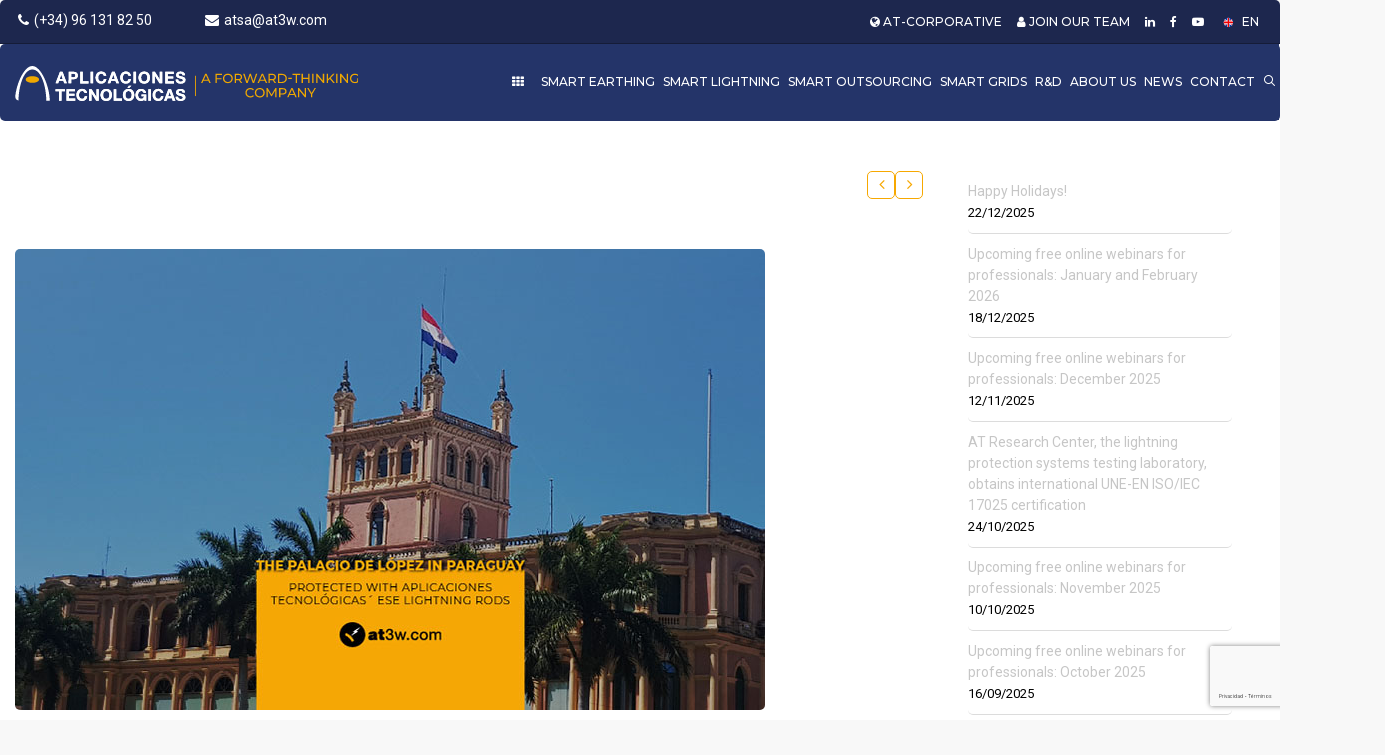

--- FILE ---
content_type: text/html; charset=UTF-8
request_url: https://at3w.com/en/blog/palacio-lopez-paraguay-protected-ese-lightning-rods-aplicaciones-tecnologicas/
body_size: 103314
content:
<!DOCTYPE html> <!--[if IE 7]><html class="ie ie7" lang="en-US"> <![endif]--> <!--[if IE 8]><html class="ie ie8" lang="en-US"> <![endif]--> <!--[if !(IE 7) | !(IE 8)  ]><!--><html lang="en-US"> <!--<![endif]--><head>
<meta name="MobileOptimized" content="width" />
<meta name="HandheldFriendly" content="true" />
<meta name="generator" content="Drupal 11 (https://www.drupal.org)" />
<meta name="MobileOptimized" content="width" /><meta name="HandheldFriendly" content="true" /> <script defer src="[data-uri]"></script> <script defer src="https://ipmeta.io/plugin.js"></script> <script defer src="[data-uri]"></script> <script defer src="[data-uri]"></script> <noscript><img height="1" width="1" style="display:none"
 src="https://www.facebook.com/tr?id=967740596956876&ev=PageView&noscript=1"
 /></noscript><meta charset="UTF-8"/><meta name="viewport" content="width=device-width, initial-scale=1"> <!--[if IE]><link rel="stylesheet" type="text/css" href="/all-ie-only.css"> <![endif]--><link rel="shortcut icon"
 href="https://at3w.com/storage/2019/01/cropped-favicon-Aplicaciones-Tecnologicas-1.png"/><link rel="apple-touch-icon" type="image/png"
 href="https://at3w.com/storage/Centicono-aplicaciones-campañasRecurso-1.svg"><link rel="apple-touch-icon" type="image/png" sizes="72x72"
 href="https://at3w.com/storage/Centicono-aplicaciones-campañasRecurso-1.svg"><link rel="profile" href="http://gmpg.org/xfn/11"/> <script defer src="[data-uri]"></script><style type="text/css" id="imedica-dynamic">html{font-family:sans-serif;-ms-text-size-adjust:100%;-webkit-text-size-adjust:100%}body{margin:0}article,aside,details,figcaption,figure,footer,header,hgroup,main,nav,section,summary{display:block}audio,canvas,progress,video{display:inline-block;vertical-align:baseline}audio:not([controls]){display:none;height:0}[hidden],template{display:none}a{background:transparent}a:active,a:hover{outline:0}abbr[title]{border-bottom:1px dotted}b,strong{font-weight:bold}dfn{font-style:italic}h1{font-size:2em;margin:.67em 0}mark{background:#ff0;color:#000}small{font-size:80%}sub,sup{font-size:75%;line-height:0;position:relative;vertical-align:baseline}sup{top:-0.5em}sub{bottom:-0.25em}img{border:0}svg:not(:root){overflow:hidden}figure{margin:1em 40px}hr{-moz-box-sizing:content-box;box-sizing:content-box;height:0}pre{overflow:auto}code,kbd,pre,samp{font-family:monospace,monospace;font-size:1em}button,input,optgroup,select,textarea{color:inherit;font:inherit;margin:0}button{overflow:visible}button,select{text-transform:none}button,html input[type="button"],input[type="reset"],input[type="submit"]{-webkit-appearance:button;cursor:pointer}button[disabled],html input[disabled]{cursor:default}button::-moz-focus-inner,input::-moz-focus-inner{border:0;padding:0}input{line-height:normal}input[type="checkbox"],input[type="radio"]{box-sizing:border-box;padding:0}input[type="number"]::-webkit-inner-spin-button,input[type="number"]::-webkit-outer-spin-button{height:auto}input[type="search"]{-webkit-appearance:textfield;-moz-box-sizing:content-box;-webkit-box-sizing:content-box;box-sizing:content-box}input[type="search"]::-webkit-search-cancel-button,input[type="search"]::-webkit-search-decoration{-webkit-appearance:none}fieldset{border:1px solid #c0c0c0;margin:0 2px;padding:.35em .625em .75em}legend{border:0;padding:0}textarea{overflow:auto}optgroup{font-weight:bold}table{border-collapse:collapse;border-spacing:0}td,th{padding:0}@media print{*{text-shadow:none!important;color:#000!important;background:transparent!important;box-shadow:none!important}a,a:visited{text-decoration:underline}a[href]:after{content:" (" attr(href) ")"}abbr[title]:after{content:" (" attr(title) ")"}a[href^="javascript:"]:after,a[href^="#"]:after{content:""}pre,blockquote{border:1px solid #999;page-break-inside:avoid}thead{display:table-header-group}tr,img{page-break-inside:avoid}img{max-width:100%!important}p,h2,h3{orphans:3;widows:3}h2,h3{page-break-after:avoid}select{background:#fff!important}.navbar{display:none}.table td,.table th{background-color:#fff!important}.btn>.caret,.dropup>.btn>.caret{border-top-color:#000!important}.label{border:1px solid #000}.table{border-collapse:collapse!important}.table-bordered th,.table-bordered td{border:1px solid #ddd!important}}*{-webkit-box-sizing:border-box;-moz-box-sizing:border-box;box-sizing:border-box}*:before,*:after{-webkit-box-sizing:border-box;-moz-box-sizing:border-box;box-sizing:border-box}html{font-size:10px;-webkit-tap-highlight-color:rgba(0,0,0,0)}body{font-family:"Helvetica Neue",Helvetica,Arial,sans-serif;font-size:14px;line-height:1.42857143;color:#333;background-color:#fff}input,button,select,textarea{font-family:inherit;font-size:inherit;line-height:inherit}a{color:#107fc9;text-decoration:none}a:hover,a:focus{color:#8c99a9;text-decoration:underline}a:focus{outline:thin dotted;outline:5px auto -webkit-focus-ring-color;outline-offset:-2px}figure{margin:0}img{vertical-align:middle}.img-responsive,.carousel-inner>.item>img,.carousel-inner>.item>a>img{display:block;max-width:100%;height:auto}.img-rounded{border-radius:6px}.img-thumbnail{padding:4px;line-height:1.42857143;background-color:#fff;border:1px solid #ddd;border-radius:4px;-webkit-transition:all .2s ease-in-out;-o-transition:all .2s ease-in-out;transition:all .2s ease-in-out;display:inline-block;max-width:100%;height:auto}.img-circle{border-radius:50%}hr{margin-top:20px;margin-bottom:20px;border:0;border-top:1px solid #eee}.sr-only{position:absolute;width:1px;height:1px;margin:-1px;padding:0;overflow:hidden;clip:rect(0,0,0,0);border:0}.sr-only-focusable:active,.sr-only-focusable:focus{position:static;width:auto;height:auto;margin:0;overflow:visible;clip:auto}h1,h2,h3,h4,h5,h6,.h1,.h2,.h3,.h4,.h5,.h6{font-family:inherit;font-weight:500;line-height:1.1;color:inherit}h1 small,h2 small,h3 small,h4 small,h5 small,h6 small,.h1 small,.h2 small,.h3 small,.h4 small,.h5 small,.h6 small,h1 .small,h2 .small,h3 .small,h4 .small,h5 .small,h6 .small,.h1 .small,.h2 .small,.h3 .small,.h4 .small,.h5 .small,.h6 .small{font-weight:normal;line-height:1;color:#777}h1,.h1,h2,.h2,h3,.h3{margin-top:20px;margin-bottom:10px}h1 small,.h1 small,h2 small,.h2 small,h3 small,.h3 small,h1 .small,.h1 .small,h2 .small,.h2 .small,h3 .small,.h3 .small{font-size:65%}h4,.h4,h5,.h5,h6,.h6{margin-top:10px;margin-bottom:10px}h4 small,.h4 small,h5 small,.h5 small,h6 small,.h6 small,h4 .small,.h4 .small,h5 .small,.h5 .small,h6 .small,.h6 .small{font-size:75%}h1,.h1{font-size:36px}h2,.h2{font-size:30px}h3,.h3{font-size:24px}h4,.h4{font-size:18px}h5,.h5{font-size:14px}h6,.h6{font-size:12px}p{margin:0 0 10px}.lead{margin-bottom:20px;font-size:16px;font-weight:300;line-height:1.4}@media(min-width:768px){.lead{font-size:21px}}small,.small{font-size:85%}cite{font-style:normal}mark,.mark{background-color:#fcf8e3;padding:.2em}.text-left{text-align:left}.text-right{text-align:right}.text-center{text-align:center}.text-justify{text-align:justify}.text-nowrap{white-space:nowrap}.text-lowercase{text-transform:lowercase}.text-uppercase{text-transform:uppercase}.text-capitalize{text-transform:capitalize}.text-muted{color:#777}.text-primary{color:#428bca}a.text-primary:hover{color:#3071a9}.text-success{color:#3c763d}a.text-success:hover{color:#2b542c}.text-info{color:#31708f}a.text-info:hover{color:#245269}.text-warning{color:#8a6d3b}a.text-warning:hover{color:#66512c}.text-danger{color:#a94442}a.text-danger:hover{color:#843534}.bg-primary{color:#fff;background-color:#428bca}a.bg-primary:hover{background-color:#3071a9}.bg-success{background-color:#dff0d8}a.bg-success:hover{background-color:#c1e2b3}.bg-info{background-color:#d9edf7}a.bg-info:hover{background-color:#afd9ee}.bg-warning{background-color:#fcf8e3}a.bg-warning:hover{background-color:#f7ecb5}.bg-danger{background-color:#f2dede}a.bg-danger:hover{background-color:#e4b9b9}.page-header{padding-bottom:9px;margin:40px 0 20px;border-bottom:1px solid #eee}.list-unstyled{padding-left:0;list-style:none}.list-inline{padding-left:0;list-style:none;margin-left:-5px}.list-inline>li{display:inline-block;padding-left:5px;padding-right:5px}dl{margin-top:0;margin-bottom:20px}dt,dd{line-height:1.42857143}dt{font-weight:bold}dd{margin-left:0}@media(min-width:768px){.dl-horizontal dt{float:left;width:160px;clear:left;text-align:right;overflow:hidden;text-overflow:ellipsis;white-space:nowrap}.dl-horizontal dd{margin-left:180px}}abbr[title],abbr[data-original-title]{cursor:help;border-bottom:1px dotted #777}.initialism{font-size:90%;text-transform:uppercase}blockquote{padding:10px 20px;margin:0 0 20px;font-size:17.5px;border-left:5px solid #eee}blockquote p:last-child,blockquote ul:last-child,blockquote ol:last-child{margin-bottom:0}blockquote footer,blockquote small,blockquote .small{display:block;font-size:80%;line-height:1.42857143;color:#777}blockquote footer:before,blockquote small:before,blockquote .small:before{content:'\2014 \00A0'}.blockquote-reverse,blockquote.pull-right{padding-right:15px;padding-left:0;border-right:5px solid #eee;border-left:0;text-align:right}.blockquote-reverse footer:before,blockquote.pull-right footer:before,.blockquote-reverse small:before,blockquote.pull-right small:before,.blockquote-reverse .small:before,blockquote.pull-right .small:before{content:''}.blockquote-reverse footer:after,blockquote.pull-right footer:after,.blockquote-reverse small:after,blockquote.pull-right small:after,.blockquote-reverse .small:after,blockquote.pull-right .small:after{content:'\00A0 \2014'}blockquote:before,blockquote:after{content:""}address{margin-bottom:20px;font-style:normal;line-height:1.42857143}.container{margin-right:auto;margin-left:auto;padding-left:15px;padding-right:15px;max-width:100%}@media(min-width:768px){.container{width:750px}}@media(min-width:992px){.container{width:970px}}@media(min-width:1200px){.container{width:1170px}}.container-fluid{margin-right:auto;margin-left:auto;padding-left:15px;padding-right:15px}.row{margin-left:-15px;margin-right:-15px}.col-xs-1,.col-sm-1,.col-md-1,.col-lg-1,.col-xs-2,.col-sm-2,.col-md-2,.col-lg-2,.col-xs-3,.col-sm-3,.col-md-3,.col-lg-3,.col-xs-4,.col-sm-4,.col-md-4,.col-lg-4,.col-xs-5,.col-sm-5,.col-md-5,.col-lg-5,.col-xs-6,.col-sm-6,.col-md-6,.col-lg-6,.col-xs-7,.col-sm-7,.col-md-7,.col-lg-7,.col-xs-8,.col-sm-8,.col-md-8,.col-lg-8,.col-xs-9,.col-sm-9,.col-md-9,.col-lg-9,.col-xs-10,.col-sm-10,.col-md-10,.col-lg-10,.col-xs-11,.col-sm-11,.col-md-11,.col-lg-11,.col-xs-12,.col-sm-12,.col-md-12,.col-lg-12{position:relative;min-height:1px;padding-left:15px;padding-right:15px}.col-xs-1,.col-xs-2,.col-xs-3,.col-xs-4,.col-xs-5,.col-xs-6,.col-xs-7,.col-xs-8,.col-xs-9,.col-xs-10,.col-xs-11,.col-xs-12{float:left}.col-xs-12{width:100%}.col-xs-11{width:91.66666667%}.col-xs-10{width:83.33333333%}.col-xs-9{width:75%}.col-xs-8{width:66.66666667%}.col-xs-7{width:58.33333333%}.col-xs-6{width:50%}.col-xs-5{width:41.66666667%}.col-xs-4{width:33.33333333%}.col-xs-3{width:25%}.col-xs-2{width:16.66666667%}.col-xs-1{width:8.33333333%}.col-xs-pull-12{right:100%}.col-xs-pull-11{right:91.66666667%}.col-xs-pull-10{right:83.33333333%}.col-xs-pull-9{right:75%}.col-xs-pull-8{right:66.66666667%}.col-xs-pull-7{right:58.33333333%}.col-xs-pull-6{right:50%}.col-xs-pull-5{right:41.66666667%}.col-xs-pull-4{right:33.33333333%}.col-xs-pull-3{right:25%}.col-xs-pull-2{right:16.66666667%}.col-xs-pull-1{right:8.33333333%}.col-xs-pull-0{right:auto}.col-xs-push-12{left:100%}.col-xs-push-11{left:91.66666667%}.col-xs-push-10{left:83.33333333%}.col-xs-push-9{left:75%}.col-xs-push-8{left:66.66666667%}.col-xs-push-7{left:58.33333333%}.col-xs-push-6{left:50%}.col-xs-push-5{left:41.66666667%}.col-xs-push-4{left:33.33333333%}.col-xs-push-3{left:25%}.col-xs-push-2{left:16.66666667%}.col-xs-push-1{left:8.33333333%}.col-xs-push-0{left:auto}.col-xs-offset-12{margin-left:100%}.col-xs-offset-11{margin-left:91.66666667%}.col-xs-offset-10{margin-left:83.33333333%}.col-xs-offset-9{margin-left:75%}.col-xs-offset-8{margin-left:66.66666667%}.col-xs-offset-7{margin-left:58.33333333%}.col-xs-offset-6{margin-left:50%}.col-xs-offset-5{margin-left:41.66666667%}.col-xs-offset-4{margin-left:33.33333333%}.col-xs-offset-3{margin-left:25%}.col-xs-offset-2{margin-left:16.66666667%}.col-xs-offset-1{margin-left:8.33333333%}.col-xs-offset-0{margin-left:0}@media(min-width:768px){.col-sm-1,.col-sm-2,.col-sm-3,.col-sm-4,.col-sm-5,.col-sm-6,.col-sm-7,.col-sm-8,.col-sm-9,.col-sm-10,.col-sm-11,.col-sm-12{float:left}.col-sm-12{width:100%}.col-sm-11{width:91.66666667%}.col-sm-10{width:83.33333333%}.col-sm-9{width:75%}.col-sm-8{width:66.66666667%}.col-sm-7{width:58.33333333%}.col-sm-6{width:50%}.col-sm-5{width:41.66666667%}.col-sm-4{width:33.33333333%}.col-sm-3{width:25%}.col-sm-2{width:16.66666667%}.col-sm-1{width:8.33333333%}.col-sm-pull-12{right:100%}.col-sm-pull-11{right:91.66666667%}.col-sm-pull-10{right:83.33333333%}.col-sm-pull-9{right:75%}.col-sm-pull-8{right:66.66666667%}.col-sm-pull-7{right:58.33333333%}.col-sm-pull-6{right:50%}.col-sm-pull-5{right:41.66666667%}.col-sm-pull-4{right:33.33333333%}.col-sm-pull-3{right:25%}.col-sm-pull-2{right:16.66666667%}.col-sm-pull-1{right:8.33333333%}.col-sm-pull-0{right:auto}.col-sm-push-12{left:100%}.col-sm-push-11{left:91.66666667%}.col-sm-push-10{left:83.33333333%}.col-sm-push-9{left:75%}.col-sm-push-8{left:66.66666667%}.col-sm-push-7{left:58.33333333%}.col-sm-push-6{left:50%}.col-sm-push-5{left:41.66666667%}.col-sm-push-4{left:33.33333333%}.col-sm-push-3{left:25%}.col-sm-push-2{left:16.66666667%}.col-sm-push-1{left:8.33333333%}.col-sm-push-0{left:auto}.col-sm-offset-12{margin-left:100%}.col-sm-offset-11{margin-left:91.66666667%}.col-sm-offset-10{margin-left:83.33333333%}.col-sm-offset-9{margin-left:75%}.col-sm-offset-8{margin-left:66.66666667%}.col-sm-offset-7{margin-left:58.33333333%}.col-sm-offset-6{margin-left:50%}.col-sm-offset-5{margin-left:41.66666667%}.col-sm-offset-4{margin-left:33.33333333%}.col-sm-offset-3{margin-left:25%}.col-sm-offset-2{margin-left:16.66666667%}.col-sm-offset-1{margin-left:8.33333333%}.col-sm-offset-0{margin-left:0}}@media(min-width:992px){.col-md-1,.col-md-2,.col-md-3,.col-md-4,.col-md-5,.col-md-6,.col-md-7,.col-md-8,.col-md-9,.col-md-10,.col-md-11,.col-md-12{float:left}.col-md-12{width:100%}.col-md-11{width:91.66666667%}.col-md-10{width:83.33333333%}.col-md-9{width:75%}.col-md-8{width:66.66666667%}.col-md-7{width:58.33333333%}.col-md-6{width:50%}.col-md-5{width:41.66666667%}.col-md-4{width:33.33333333%}.col-md-3{width:25%}.col-md-2{width:16.66666667%}.col-md-1{width:8.33333333%}.col-md-pull-12{right:100%}.col-md-pull-11{right:91.66666667%}.col-md-pull-10{right:83.33333333%}.col-md-pull-9{right:75%}.col-md-pull-8{right:66.66666667%}.col-md-pull-7{right:58.33333333%}.col-md-pull-6{right:50%}.col-md-pull-5{right:41.66666667%}.col-md-pull-4{right:33.33333333%}.col-md-pull-3{right:25%}.col-md-pull-2{right:16.66666667%}.col-md-pull-1{right:8.33333333%}.col-md-pull-0{right:auto}.col-md-push-12{left:100%}.col-md-push-11{left:91.66666667%}.col-md-push-10{left:83.33333333%}.col-md-push-9{left:75%}.col-md-push-8{left:66.66666667%}.col-md-push-7{left:58.33333333%}.col-md-push-6{left:50%}.col-md-push-5{left:41.66666667%}.col-md-push-4{left:33.33333333%}.col-md-push-3{left:25%}.col-md-push-2{left:16.66666667%}.col-md-push-1{left:8.33333333%}.col-md-push-0{left:auto}.col-md-offset-12{margin-left:100%}.col-md-offset-11{margin-left:91.66666667%}.col-md-offset-10{margin-left:83.33333333%}.col-md-offset-9{margin-left:75%}.col-md-offset-8{margin-left:66.66666667%}.col-md-offset-7{margin-left:58.33333333%}.col-md-offset-6{margin-left:50%}.col-md-offset-5{margin-left:41.66666667%}.col-md-offset-4{margin-left:33.33333333%}.col-md-offset-3{margin-left:25%}.col-md-offset-2{margin-left:16.66666667%}.col-md-offset-1{margin-left:8.33333333%}.col-md-offset-0{margin-left:0}}@media(min-width:1200px){.col-lg-1,.col-lg-2,.col-lg-3,.col-lg-4,.col-lg-5,.col-lg-6,.col-lg-7,.col-lg-8,.col-lg-9,.col-lg-10,.col-lg-11,.col-lg-12{float:left}.col-lg-12{width:100%}.col-lg-11{width:91.66666667%}.col-lg-10{width:83.33333333%}.col-lg-9{width:75%}.col-lg-8{width:66.66666667%}.col-lg-7{width:58.33333333%}.col-lg-6{width:50%}.col-lg-5{width:41.66666667%}.col-lg-4{width:33.33333333%}.col-lg-3{width:25%}.col-lg-2{width:16.66666667%}.col-lg-1{width:8.33333333%}.col-lg-pull-12{right:100%}.col-lg-pull-11{right:91.66666667%}.col-lg-pull-10{right:83.33333333%}.col-lg-pull-9{right:75%}.col-lg-pull-8{right:66.66666667%}.col-lg-pull-7{right:58.33333333%}.col-lg-pull-6{right:50%}.col-lg-pull-5{right:41.66666667%}.col-lg-pull-4{right:33.33333333%}.col-lg-pull-3{right:25%}.col-lg-pull-2{right:16.66666667%}.col-lg-pull-1{right:8.33333333%}.col-lg-pull-0{right:auto}.col-lg-push-12{left:100%}.col-lg-push-11{left:91.66666667%}.col-lg-push-10{left:83.33333333%}.col-lg-push-9{left:75%}.col-lg-push-8{left:66.66666667%}.col-lg-push-7{left:58.33333333%}.col-lg-push-6{left:50%}.col-lg-push-5{left:41.66666667%}.col-lg-push-4{left:33.33333333%}.col-lg-push-3{left:25%}.col-lg-push-2{left:16.66666667%}.col-lg-push-1{left:8.33333333%}.col-lg-push-0{left:auto}.col-lg-offset-12{margin-left:100%}.col-lg-offset-11{margin-left:91.66666667%}.col-lg-offset-10{margin-left:83.33333333%}.col-lg-offset-9{margin-left:75%}.col-lg-offset-8{margin-left:66.66666667%}.col-lg-offset-7{margin-left:58.33333333%}.col-lg-offset-6{margin-left:50%}.col-lg-offset-5{margin-left:41.66666667%}.col-lg-offset-4{margin-left:33.33333333%}.col-lg-offset-3{margin-left:25%}.col-lg-offset-2{margin-left:16.66666667%}.col-lg-offset-1{margin-left:8.33333333%}.col-lg-offset-0{margin-left:0}}fieldset{padding:0;margin:0;border:0;min-width:0}legend{display:block;width:100%;padding:0;margin-bottom:20px;font-size:21px;line-height:inherit;color:#333;border:0;border-bottom:1px solid #e5e5e5}label{display:inline-block;max-width:100%;margin-bottom:5px;font-weight:bold}input[type="search"]{-webkit-box-sizing:border-box;-moz-box-sizing:border-box;box-sizing:border-box}input[type="radio"],input[type="checkbox"]{margin:4px 0 0;line-height:normal}input[type="file"]{display:block}input[type="range"]{display:block;width:100%}select[multiple],select[size]{height:auto}input[type="file"]:focus,input[type="radio"]:focus,input[type="checkbox"]:focus{outline:thin dotted;outline:5px auto -webkit-focus-ring-color;outline-offset:-2px}output{display:block;padding-top:7px;font-size:14px;line-height:1.42857143;color:#555}.form-control{display:block;width:100%;height:34px;padding:6px 12px;font-size:14px;line-height:1.42857143;color:#555;background-color:#fff;background-image:none;border:1px solid #ccc;border-radius:4px;-webkit-box-shadow:inset 0 1px 1px rgba(0,0,0,0.075);box-shadow:inset 0 1px 1px rgba(0,0,0,0.075);-webkit-transition:border-color ease-in-out .15s,box-shadow ease-in-out .15s;-o-transition:border-color ease-in-out .15s,box-shadow ease-in-out .15s;transition:border-color ease-in-out .15s,box-shadow ease-in-out .15s}.form-control:focus{border-color:#66afe9;outline:0;-webkit-box-shadow:inset 0 1px 1px rgba(0,0,0,.075),0 0 8px rgba(102,175,233,0.6);box-shadow:inset 0 1px 1px rgba(0,0,0,.075),0 0 8px rgba(102,175,233,0.6)}.form-control::-moz-placeholder{color:#777;opacity:1}.form-control:-ms-input-placeholder{color:#777}.form-control::-webkit-input-placeholder{color:#777}.form-control[disabled],.form-control[readonly],fieldset[disabled] .form-control{cursor:not-allowed;background-color:#eee;opacity:1}textarea.form-control{height:auto}input[type="search"]{-webkit-appearance:none}input[type="date"],input[type="time"],input[type="datetime-local"],input[type="month"]{line-height:34px}input[type="date"].input-sm,input[type="time"].input-sm,input[type="datetime-local"].input-sm,input[type="month"].input-sm{line-height:30px}input[type="date"].input-lg,input[type="time"].input-lg,input[type="datetime-local"].input-lg,input[type="month"].input-lg{line-height:46px}.form-group{margin-bottom:15px}.radio,.checkbox{position:relative;display:block;min-height:20px;margin-top:10px;margin-bottom:10px}.radio label,.checkbox label{padding-left:20px;margin-bottom:0;font-weight:normal;cursor:pointer}.radio input[type="radio"],.radio-inline input[type="radio"],.checkbox input[type="checkbox"],.checkbox-inline input[type="checkbox"]{position:absolute;margin-left:-20px}.radio+.radio,.checkbox+.checkbox{margin-top:-5px}.radio-inline,.checkbox-inline{display:inline-block;padding-left:20px;margin-bottom:0;vertical-align:middle;font-weight:normal;cursor:pointer}.radio-inline+.radio-inline,.checkbox-inline+.checkbox-inline{margin-top:0;margin-left:10px}input[type="radio"][disabled],input[type="checkbox"][disabled],input[type="radio"].disabled,input[type="checkbox"].disabled,fieldset[disabled] input[type="radio"],fieldset[disabled] input[type="checkbox"]{cursor:not-allowed}.radio-inline.disabled,.checkbox-inline.disabled,fieldset[disabled] .radio-inline,fieldset[disabled] .checkbox-inline{cursor:not-allowed}.radio.disabled label,.checkbox.disabled label,fieldset[disabled] .radio label,fieldset[disabled] .checkbox label{cursor:not-allowed}.form-control-static{padding-top:7px;padding-bottom:7px;margin-bottom:0}.form-control-static.input-lg,.form-control-static.input-sm{padding-left:0;padding-right:0}.input-sm,.form-horizontal .form-group-sm .form-control{height:30px;padding:5px 10px;font-size:12px;line-height:1.5;border-radius:3px}select.input-sm{height:30px;line-height:30px}textarea.input-sm,select[multiple].input-sm{height:auto}.input-lg,.form-horizontal .form-group-lg .form-control{height:46px;padding:10px 16px;font-size:18px;line-height:1.33;border-radius:6px}select.input-lg{height:46px;line-height:46px}textarea.input-lg,select[multiple].input-lg{height:auto}.has-feedback{position:relative}.has-feedback .form-control{padding-right:42.5px}.form-control-feedback{position:absolute;top:25px;right:0;z-index:2;display:block;width:34px;height:34px;line-height:34px;text-align:center}.input-lg+.form-control-feedback{width:46px;height:46px;line-height:46px}.input-sm+.form-control-feedback{width:30px;height:30px;line-height:30px}.has-success .help-block,.has-success .control-label,.has-success .radio,.has-success .checkbox,.has-success .radio-inline,.has-success .checkbox-inline{color:#3c763d}.has-success .form-control{border-color:#3c763d;-webkit-box-shadow:inset 0 1px 1px rgba(0,0,0,0.075);box-shadow:inset 0 1px 1px rgba(0,0,0,0.075)}.has-success .form-control:focus{border-color:#2b542c;-webkit-box-shadow:inset 0 1px 1px rgba(0,0,0,0.075),0 0 6px #67b168;box-shadow:inset 0 1px 1px rgba(0,0,0,0.075),0 0 6px #67b168}.has-success .input-group-addon{color:#3c763d;border-color:#3c763d;background-color:#dff0d8}.has-success .form-control-feedback{color:#3c763d}.has-warning .help-block,.has-warning .control-label,.has-warning .radio,.has-warning .checkbox,.has-warning .radio-inline,.has-warning .checkbox-inline{color:#8a6d3b}.has-warning .form-control{border-color:#8a6d3b;-webkit-box-shadow:inset 0 1px 1px rgba(0,0,0,0.075);box-shadow:inset 0 1px 1px rgba(0,0,0,0.075)}.has-warning .form-control:focus{border-color:#66512c;-webkit-box-shadow:inset 0 1px 1px rgba(0,0,0,0.075),0 0 6px #c0a16b;box-shadow:inset 0 1px 1px rgba(0,0,0,0.075),0 0 6px #c0a16b}.has-warning .input-group-addon{color:#8a6d3b;border-color:#8a6d3b;background-color:#fcf8e3}.has-warning .form-control-feedback{color:#8a6d3b}.has-error .help-block,.has-error .control-label,.has-error .radio,.has-error .checkbox,.has-error .radio-inline,.has-error .checkbox-inline{color:#a94442}.has-error .form-control{border-color:#a94442;-webkit-box-shadow:inset 0 1px 1px rgba(0,0,0,0.075);box-shadow:inset 0 1px 1px rgba(0,0,0,0.075)}.has-error .form-control:focus{border-color:#843534;-webkit-box-shadow:inset 0 1px 1px rgba(0,0,0,0.075),0 0 6px #ce8483;box-shadow:inset 0 1px 1px rgba(0,0,0,0.075),0 0 6px #ce8483}.has-error .input-group-addon{color:#a94442;border-color:#a94442;background-color:#f2dede}.has-error .form-control-feedback{color:#a94442}.has-feedback label.sr-only~.form-control-feedback{top:0}.help-block{display:block;margin-top:5px;margin-bottom:10px;color:#737373}@media(min-width:768px){.form-inline .form-group{display:inline-block;margin-bottom:0;vertical-align:middle}.form-inline .form-control{display:inline-block;width:auto;vertical-align:middle}.form-inline .input-group{display:inline-table;vertical-align:middle}.form-inline .input-group .input-group-addon,.form-inline .input-group .input-group-btn,.form-inline .input-group .form-control{width:auto}.form-inline .input-group>.form-control{width:100%}.form-inline .control-label{margin-bottom:0;vertical-align:middle}.form-inline .radio,.form-inline .checkbox{display:inline-block;margin-top:0;margin-bottom:0;vertical-align:middle}.form-inline .radio label,.form-inline .checkbox label{padding-left:0}.form-inline .radio input[type="radio"],.form-inline .checkbox input[type="checkbox"]{position:relative;margin-left:0}.form-inline .has-feedback .form-control-feedback{top:0}}.form-horizontal .radio,.form-horizontal .checkbox,.form-horizontal .radio-inline,.form-horizontal .checkbox-inline{margin-top:0;margin-bottom:0;padding-top:7px}.form-horizontal .radio,.form-horizontal .checkbox{min-height:27px}.form-horizontal .form-group{margin-left:-15px;margin-right:-15px}@media(min-width:768px){.form-horizontal .control-label{text-align:right;margin-bottom:0;padding-top:7px}}.form-horizontal .has-feedback .form-control-feedback{top:0;right:15px}@media(min-width:768px){.form-horizontal .form-group-lg .control-label{padding-top:14.3px}}@media(min-width:768px){.form-horizontal .form-group-sm .control-label{padding-top:6px}}.fade{opacity:0;-webkit-transition:opacity .15s linear;-o-transition:opacity .15s linear;transition:opacity .15s linear}.fade.in{opacity:1}.collapse{display:none}.collapse.in{display:block}tr.collapse.in{display:table-row}tbody.collapse.in{display:table-row-group}.collapsing{position:relative;height:0;overflow:hidden;-webkit-transition:height .35s ease;-o-transition:height .35s ease;transition:height .35s ease}.input-group{position:relative;display:table;border-collapse:separate}.input-group[class*="col-"]{float:none;padding-left:0;padding-right:0}.input-group .form-control{position:relative;z-index:2;float:left;width:100%;margin-bottom:0}.input-group-lg>.form-control,.input-group-lg>.input-group-addon,.input-group-lg>.input-group-btn>.btn{height:46px;padding:10px 16px;font-size:18px;line-height:1.33;border-radius:6px}select.input-group-lg>.form-control,select.input-group-lg>.input-group-addon,select.input-group-lg>.input-group-btn>.btn{height:46px;line-height:46px}textarea.input-group-lg>.form-control,textarea.input-group-lg>.input-group-addon,textarea.input-group-lg>.input-group-btn>.btn,select[multiple].input-group-lg>.form-control,select[multiple].input-group-lg>.input-group-addon,select[multiple].input-group-lg>.input-group-btn>.btn{height:auto}.input-group-sm>.form-control,.input-group-sm>.input-group-addon,.input-group-sm>.input-group-btn>.btn{height:30px;padding:5px 10px;font-size:12px;line-height:1.5;border-radius:3px}select.input-group-sm>.form-control,select.input-group-sm>.input-group-addon,select.input-group-sm>.input-group-btn>.btn{height:30px;line-height:30px}textarea.input-group-sm>.form-control,textarea.input-group-sm>.input-group-addon,textarea.input-group-sm>.input-group-btn>.btn,select[multiple].input-group-sm>.form-control,select[multiple].input-group-sm>.input-group-addon,select[multiple].input-group-sm>.input-group-btn>.btn{height:auto}.input-group-addon,.input-group-btn,.input-group .form-control{display:table-cell}.input-group-addon:not(:first-child):not(:last-child),.input-group-btn:not(:first-child):not(:last-child),.input-group .form-control:not(:first-child):not(:last-child){border-radius:0}.input-group-addon,.input-group-btn{width:1%;white-space:nowrap;vertical-align:middle}.input-group-addon{padding:6px 12px;font-size:14px;font-weight:normal;line-height:1;color:#555;text-align:center;background-color:#eee;border:1px solid #ccc;border-radius:4px}.input-group-addon.input-sm{padding:5px 10px;font-size:12px;border-radius:3px}.input-group-addon.input-lg{padding:10px 16px;font-size:18px;border-radius:6px}.input-group-addon input[type="radio"],.input-group-addon input[type="checkbox"]{margin-top:0}.input-group .form-control:first-child,.input-group-addon:first-child,.input-group-btn:first-child>.btn,.input-group-btn:first-child>.btn-group>.btn,.input-group-btn:first-child>.dropdown-toggle,.input-group-btn:last-child>.btn:not(:last-child):not(.dropdown-toggle),.input-group-btn:last-child>.btn-group:not(:last-child)>.btn{border-bottom-right-radius:0;border-top-right-radius:0}.input-group-addon:first-child{border-right:0}.input-group .form-control:last-child,.input-group-addon:last-child,.input-group-btn:last-child>.btn,.input-group-btn:last-child>.btn-group>.btn,.input-group-btn:last-child>.dropdown-toggle,.input-group-btn:first-child>.btn:not(:first-child),.input-group-btn:first-child>.btn-group:not(:first-child)>.btn{border-bottom-left-radius:0;border-top-left-radius:0}.input-group-addon:last-child{border-left:0}.input-group-btn{position:relative;font-size:0;white-space:nowrap}.input-group-btn>.btn{position:relative}.input-group-btn>.btn+.btn{margin-left:-1px}.input-group-btn>.btn:hover,.input-group-btn>.btn:focus,.input-group-btn>.btn:active{z-index:2}.input-group-btn:first-child>.btn,.input-group-btn:first-child>.btn-group{margin-right:-1px}.input-group-btn:last-child>.btn,.input-group-btn:last-child>.btn-group{margin-left:-1px}.nav{margin-bottom:0;padding-left:0;list-style:none}.nav>li{position:relative;display:block}.nav>li>a{position:relative;display:block;padding:10px 15px}.nav>li>a:hover,.nav>li>a:focus{text-decoration:none;background-color:#eee}.nav>li.disabled>a{color:#777}.nav>li.disabled>a:hover,.nav>li.disabled>a:focus{color:#777;text-decoration:none;background-color:transparent;cursor:not-allowed}.nav .open>a,.nav .open>a:hover,.nav .open>a:focus{background-color:#eee;border-color:#107fc9}.nav .nav-divider{height:1px;margin:9px 0;overflow:hidden;background-color:#e5e5e5}.nav>li>a>img{max-width:none}.nav-tabs{border-bottom:1px solid #ddd}.nav-tabs>li{float:left;margin-bottom:-1px}.nav-tabs>li>a{margin-right:2px;line-height:1.42857143;border:1px solid transparent;border-radius:4px 4px 0 0}.nav-tabs>li>a:hover{border-color:#eee #eee #ddd}.nav-tabs>li.active>a,.nav-tabs>li.active>a:hover,.nav-tabs>li.active>a:focus{color:#555;background-color:#fff;border:1px solid #ddd;border-bottom-color:transparent;cursor:default}.nav-tabs.nav-justified{width:100%;border-bottom:0}.nav-tabs.nav-justified>li{float:none}.nav-tabs.nav-justified>li>a{text-align:center;margin-bottom:5px}.nav-tabs.nav-justified>.dropdown .dropdown-menu{top:auto;left:auto}@media(min-width:768px){.nav-tabs.nav-justified>li{display:table-cell;width:1%}.nav-tabs.nav-justified>li>a{margin-bottom:0}}.nav-tabs.nav-justified>li>a{margin-right:0;border-radius:4px}.nav-tabs.nav-justified>.active>a,.nav-tabs.nav-justified>.active>a:hover,.nav-tabs.nav-justified>.active>a:focus{border:1px solid #ddd}@media(min-width:768px){.nav-tabs.nav-justified>li>a{border-bottom:1px solid #ddd;border-radius:4px 4px 0 0}.nav-tabs.nav-justified>.active>a,.nav-tabs.nav-justified>.active>a:hover,.nav-tabs.nav-justified>.active>a:focus{border-bottom-color:#fff}}.nav-pills>li{float:left}.nav-pills>li>a{border-radius:4px}.nav-pills>li+li{margin-left:2px}.nav-pills>li.active>a,.nav-pills>li.active>a:hover,.nav-pills>li.active>a:focus{color:#fff;background-color:#428bca}.nav-stacked>li{float:none}.nav-stacked>li+li{margin-top:2px;margin-left:0}.nav-justified{width:100%}.nav-justified>li{float:none}.nav-justified>li>a{text-align:center;margin-bottom:5px}.nav-justified>.dropdown .dropdown-menu{top:auto;left:auto}@media(min-width:768px){.nav-justified>li{display:table-cell;width:1%}.nav-justified>li>a{margin-bottom:0}}.nav-tabs-justified{border-bottom:0}.nav-tabs-justified>li>a{margin-right:0;border-radius:4px}.nav-tabs-justified>.active>a,.nav-tabs-justified>.active>a:hover,.nav-tabs-justified>.active>a:focus{border:1px solid #ddd}@media(min-width:768px){.nav-tabs-justified>li>a{border-bottom:1px solid #ddd;border-radius:4px 4px 0 0}.nav-tabs-justified>.active>a,.nav-tabs-justified>.active>a:hover,.nav-tabs-justified>.active>a:focus{border-bottom-color:#fff}}.tab-content>.tab-pane{display:none}.tab-content>.active{display:block}.nav-tabs .dropdown-menu{margin-top:-1px;border-top-right-radius:0;border-top-left-radius:0}.navbar{position:relative;min-height:40px;height:auto;line-height:40px;margin-bottom:0;border:1px solid transparent}@media(min-width:768px){.navbar{border-radius:4px}}.navbar.navbar-default.navbar-static-top .primary-navigation{line-height:40px}@media(min-width:768px){.navbar-header{float:left}}.navbar-collapse{overflow-x:visible;padding-right:15px;padding-left:15px;border-top:1px solid transparent;box-shadow:inset 0 1px 0 rgba(255,255,255,0.1);-webkit-overflow-scrolling:touch}.navbar-collapse.in{overflow-y:auto}@media(min-width:768px){.navbar-collapse{width:auto;border-top:0;box-shadow:none}.navbar-collapse.collapse{display:block!important;height:auto!important;padding-bottom:0;overflow:visible!important}.navbar-collapse.in{overflow-y:visible}.navbar-fixed-top .navbar-collapse,.navbar-static-top .navbar-collapse,.navbar-fixed-bottom .navbar-collapse{padding-left:0;padding-right:0}}.navbar-fixed-top .navbar-collapse,.navbar-fixed-bottom .navbar-collapse{max-height:340px}@media(max-width:480px) and (orientation:landscape){.navbar-fixed-top .navbar-collapse,.navbar-fixed-bottom .navbar-collapse{max-height:200px}}.container>.navbar-header,.container-fluid>.navbar-header,.container>.navbar-collapse,.container-fluid>.navbar-collapse{margin-right:-15px;margin-left:-15px}@media(min-width:768px){.container>.navbar-header,.container-fluid>.navbar-header,.container>.navbar-collapse,.container-fluid>.navbar-collapse{margin-right:0;margin-left:0}}.navbar-static-top{z-index:1000;border-width:0 0 1px}@media(min-width:768px){.navbar-static-top{border-radius:0}}.navbar-fixed-top,.navbar-fixed-bottom{position:fixed;right:0;left:0;z-index:1030;-webkit-transform:translate3d(0,0,0);transform:translate3d(0,0,0)}@media(min-width:768px){.navbar-fixed-top,.navbar-fixed-bottom{border-radius:0}}.navbar-fixed-top{top:0;border-width:0 0 1px}.navbar-fixed-bottom{bottom:0;margin-bottom:0;border-width:1px 0 0}.navbar-brand{float:left;padding:10px 15px;font-size:18px;line-height:20px;height:40px}.navbar-brand:hover,.navbar-brand:focus{text-decoration:none}@media(min-width:768px){.navbar>.container .navbar-brand,.navbar>.container-fluid .navbar-brand{margin-left:-15px}}.navbar-toggle{position:relative;float:right;margin-right:15px;padding:9px 10px;margin-top:3px;margin-bottom:3px;background-color:transparent;background-image:none;border:1px solid transparent;border-radius:4px}.navbar-toggle:focus{outline:0}.navbar-toggle .icon-bar{display:block;width:22px;height:2px;border-radius:1px}.navbar-toggle .icon-bar+.icon-bar{margin-top:4px}@media(min-width:768px){.navbar-toggle{display:none}}.navbar-nav{margin:5px -15px}.navbar-nav>li>a{padding-top:10px;padding-bottom:10px;line-height:20px}@media(max-width:767px){.navbar-nav .open .dropdown-menu{position:static;float:none;width:auto;margin-top:0;background-color:transparent;border:0;box-shadow:none}.navbar-nav .open .dropdown-menu>li>a,.navbar-nav .open .dropdown-menu .dropdown-header{padding:5px 15px 5px 25px}.navbar-nav .open .dropdown-menu>li>a{line-height:20px}.navbar-nav .open .dropdown-menu>li>a:hover,.navbar-nav .open .dropdown-menu>li>a:focus{background-image:none}}@media(min-width:768px){.navbar-nav{float:left;margin:0}.navbar-nav>li{float:left}.navbar-nav>li>a{padding-top:10px;padding-bottom:10px}.navbar-nav.navbar-right:last-child{margin-right:-15px}}@media(min-width:768px){.navbar-left{float:left!important}.navbar-right{float:right!important}}.navbar-form{margin-left:-15px;margin-right:-15px;padding:10px 15px;border-top:1px solid transparent;border-bottom:1px solid transparent;-webkit-box-shadow:inset 0 1px 0 rgba(255,255,255,0.1),0 1px 0 rgba(255,255,255,0.1);box-shadow:inset 0 1px 0 rgba(255,255,255,0.1),0 1px 0 rgba(255,255,255,0.1);margin-top:3px;margin-bottom:3px}@media(min-width:768px){.navbar-form .form-group{display:inline-block;margin-bottom:0;vertical-align:middle}.navbar-form .form-control{display:inline-block;width:auto;vertical-align:middle}.navbar-form .input-group{display:inline-table;vertical-align:middle}.navbar-form .input-group .input-group-addon,.navbar-form .input-group .input-group-btn,.navbar-form .input-group .form-control{width:auto}.navbar-form .input-group>.form-control{width:100%}.navbar-form .control-label{margin-bottom:0;vertical-align:middle}.navbar-form .radio,.navbar-form .checkbox{display:inline-block;margin-top:0;margin-bottom:0;vertical-align:middle}.navbar-form .radio label,.navbar-form .checkbox label{padding-left:0}.navbar-form .radio input[type="radio"],.navbar-form .checkbox input[type="checkbox"]{position:relative;margin-left:0}.navbar-form .has-feedback .form-control-feedback{top:0}}@media(max-width:767px){.navbar-form .form-group{margin-bottom:5px}}@media(min-width:768px){.navbar-form{width:auto;border:0;margin-left:0;margin-right:0;padding-top:0;padding-bottom:0;-webkit-box-shadow:none;box-shadow:none}.navbar-form.navbar-right:last-child{margin-right:-15px}}.navbar-nav>li>.dropdown-menu{margin-top:0;border-top-right-radius:0;border-top-left-radius:0}.navbar-fixed-bottom .navbar-nav>li>.dropdown-menu{border-bottom-right-radius:0;border-bottom-left-radius:0}.navbar-btn{margin-top:3px;margin-bottom:3px}.navbar-btn.btn-sm{margin-top:5px;margin-bottom:5px}.navbar-btn.btn-xs{margin-top:9px;margin-bottom:9px}.navbar-text{margin-top:10px;margin-bottom:10px}@media(min-width:768px){.navbar-text{float:left;margin-left:15px;margin-right:15px}.navbar-text.navbar-right:last-child{margin-right:0}}.navbar-default .navbar-brand{color:#b2b2b2}.navbar-default .navbar-brand:hover,.navbar-default .navbar-brand:focus{color:#267fc9;background-color:transparent}.navbar-default .navbar-text{color:#b2b2b2}.navbar-default .navbar-nav>li>a{color:#b2b2b2}.navbar-default .navbar-nav>li>a:hover,.navbar-default .navbar-nav>li>a:focus{color:#267fc9;background-color:transparent}.navbar-default .navbar-nav>.active>a,.navbar-default .navbar-nav>.active>a:hover,.navbar-default .navbar-nav>.active>a:focus{color:#555;background-color:#e7e7e7}.navbar-default .navbar-nav>.disabled>a,.navbar-default .navbar-nav>.disabled>a:hover,.navbar-default .navbar-nav>.disabled>a:focus{color:#ccc;background-color:transparent}.navbar-default .navbar-toggle{border-color:#ddd}.navbar-default .navbar-toggle:hover,.navbar-default .navbar-toggle:focus{background-color:#ddd}.navbar-default .navbar-toggle .icon-bar{background-color:#888}.navbar-default .navbar-collapse,.navbar-default .navbar-form{border-color:#e7e7e7}.navbar-default .navbar-nav>.open>a,.navbar-default .navbar-nav>.open>a:hover,.navbar-default .navbar-nav>.open>a:focus{background-color:#e7e7e7;color:#555}@media(max-width:767px){.navbar-default .navbar-nav .open .dropdown-menu>li>a{color:#b2b2b2}.navbar-default .navbar-nav .open .dropdown-menu>li>a:hover,.navbar-default .navbar-nav .open .dropdown-menu>li>a:focus{color:#267fc9;background-color:transparent}.navbar-default .navbar-nav .open .dropdown-menu>.active>a,.navbar-default .navbar-nav .open .dropdown-menu>.active>a:hover,.navbar-default .navbar-nav .open .dropdown-menu>.active>a:focus{color:#555;background-color:#e7e7e7}.navbar-default .navbar-nav .open .dropdown-menu>.disabled>a,.navbar-default .navbar-nav .open .dropdown-menu>.disabled>a:hover,.navbar-default .navbar-nav .open .dropdown-menu>.disabled>a:focus{color:#ccc;background-color:transparent}}.navbar-default .navbar-link{color:#b2b2b2}.navbar-default .navbar-link:hover{color:#267fc9}.navbar-default .btn-link{color:#b2b2b2}.navbar-default .btn-link:hover,.navbar-default .btn-link:focus{color:#267fc9}.navbar-default .btn-link[disabled]:hover,fieldset[disabled] .navbar-default .btn-link:hover,.navbar-default .btn-link[disabled]:focus,fieldset[disabled] .navbar-default .btn-link:focus{color:#ccc}.navbar-inverse .navbar-brand{color:#777}.navbar-inverse .navbar-brand:hover,.navbar-inverse .navbar-brand:focus{color:#fff;background-color:transparent}.navbar-inverse .navbar-text{color:#777}.navbar-inverse .navbar-nav>li>a{color:#777}.navbar-inverse .navbar-nav>li>a:hover,.navbar-inverse .navbar-nav>li>a:focus{color:#fff;background-color:transparent}.navbar-inverse .navbar-nav>.active>a,.navbar-inverse .navbar-nav>.active>a:hover,.navbar-inverse .navbar-nav>.active>a:focus{color:#fff;background-color:#080808}.navbar-inverse .navbar-nav>.disabled>a,.navbar-inverse .navbar-nav>.disabled>a:hover,.navbar-inverse .navbar-nav>.disabled>a:focus{color:#444;background-color:transparent}.navbar-inverse .navbar-toggle{border-color:#333}.navbar-inverse .navbar-toggle:hover,.navbar-inverse .navbar-toggle:focus{background-color:#333}.navbar-inverse .navbar-toggle .icon-bar{background-color:#fff}.navbar-inverse .navbar-collapse,.navbar-inverse .navbar-form{border-color:#101010}.navbar-inverse .navbar-nav>.open>a,.navbar-inverse .navbar-nav>.open>a:hover,.navbar-inverse .navbar-nav>.open>a:focus{background-color:#080808;color:#fff}@media(max-width:767px){.navbar-inverse .navbar-nav .open .dropdown-menu>.dropdown-header{border-color:#080808}.navbar-inverse .navbar-nav .open .dropdown-menu .divider{background-color:#080808}.navbar-inverse .navbar-nav .open .dropdown-menu>li>a{color:#777}.navbar-inverse .navbar-nav .open .dropdown-menu>li>a:hover,.navbar-inverse .navbar-nav .open .dropdown-menu>li>a:focus{color:#fff;background-color:transparent}.navbar-inverse .navbar-nav .open .dropdown-menu>.active>a,.navbar-inverse .navbar-nav .open .dropdown-menu>.active>a:hover,.navbar-inverse .navbar-nav .open .dropdown-menu>.active>a:focus{color:#fff;background-color:#080808}.navbar-inverse .navbar-nav .open .dropdown-menu>.disabled>a,.navbar-inverse .navbar-nav .open .dropdown-menu>.disabled>a:hover,.navbar-inverse .navbar-nav .open .dropdown-menu>.disabled>a:focus{color:#444;background-color:transparent}}.navbar-inverse .navbar-link{color:#777}.navbar-inverse .navbar-link:hover{color:#fff}.navbar-inverse .btn-link{color:#777}.navbar-inverse .btn-link:hover,.navbar-inverse .btn-link:focus{color:#fff}.navbar-inverse .btn-link[disabled]:hover,fieldset[disabled] .navbar-inverse .btn-link:hover,.navbar-inverse .btn-link[disabled]:focus,fieldset[disabled] .navbar-inverse .btn-link:focus{color:#444}.breadcrumb{padding:8px 15px;margin-bottom:20px;list-style:none;background-color:#f5f5f5;border-radius:4px}.breadcrumb>li{display:inline-block}.breadcrumb>li+li:before{content:"/\00a0";padding:0 5px;color:#ccc}.breadcrumb>.active{color:#777}.label{display:inline;padding:.2em .6em .3em;font-size:75%;font-weight:bold;line-height:1;color:#fff;text-align:center;white-space:nowrap;vertical-align:baseline;border-radius:.25em}a.label:hover,a.label:focus{color:#fff;text-decoration:none;cursor:pointer}.label:empty{display:none}.btn .label{position:relative;top:-1px}.label-default{background-color:#777}.label-default[href]:hover,.label-default[href]:focus{background-color:#5e5e5e}.label-primary{background-color:#428bca}.label-primary[href]:hover,.label-primary[href]:focus{background-color:#3071a9}.label-success{background-color:#5cb85c}.label-success[href]:hover,.label-success[href]:focus{background-color:#449d44}.label-info{background-color:#5bc0de}.label-info[href]:hover,.label-info[href]:focus{background-color:#31b0d5}.label-warning{background-color:#f0ad4e}.label-warning[href]:hover,.label-warning[href]:focus{background-color:#ec971f}.label-danger{background-color:#d9534f}.label-danger[href]:hover,.label-danger[href]:focus{background-color:#c9302c}.embed-responsive{position:relative;display:block;height:0;padding:0;overflow:hidden}.embed-responsive .embed-responsive-item,.embed-responsive iframe,.embed-responsive embed,.embed-responsive object{position:absolute;top:0;left:0;bottom:0;height:100%;width:100%;border:0}.embed-responsive.embed-responsive-16by9{padding-bottom:56.25%}.embed-responsive.embed-responsive-4by3{padding-bottom:75%}.carousel{position:relative}.carousel-inner{position:relative;overflow:hidden;width:100%}.carousel-inner>.item{display:none;position:relative;-webkit-transition:.6s ease-in-out left;-o-transition:.6s ease-in-out left;transition:.6s ease-in-out left}.carousel-inner>.item>img,.carousel-inner>.item>a>img{line-height:1}.carousel-inner>.active,.carousel-inner>.next,.carousel-inner>.prev{display:block}.carousel-inner>.active{left:0}.carousel-inner>.next,.carousel-inner>.prev{position:absolute;top:0;width:100%}.carousel-inner>.next{left:100%}.carousel-inner>.prev{left:-100%}.carousel-inner>.next.left,.carousel-inner>.prev.right{left:0}.carousel-inner>.active.left{left:-100%}.carousel-inner>.active.right{left:100%}.carousel-control{position:absolute;top:0;left:0;bottom:0;width:15%;opacity:.5;font-size:20px;color:#fff;text-align:center;text-shadow:0 1px 2px rgba(0,0,0,0.6)}.carousel-control.left{background-image:-webkit-linear-gradient(left,rgba(0,0,0,0.5) 0,rgba(0,0,0,0.0001) 100%);background-image:-o-linear-gradient(left,rgba(0,0,0,0.5) 0,rgba(0,0,0,0.0001) 100%);background-image:linear-gradient(to right,rgba(0,0,0,0.5) 0,rgba(0,0,0,0.0001) 100%);background-repeat:repeat-x}.carousel-control.right{left:auto;right:0;background-image:-webkit-linear-gradient(left,rgba(0,0,0,0.0001) 0,rgba(0,0,0,0.5) 100%);background-image:-o-linear-gradient(left,rgba(0,0,0,0.0001) 0,rgba(0,0,0,0.5) 100%);background-image:linear-gradient(to right,rgba(0,0,0,0.0001) 0,rgba(0,0,0,0.5) 100%);background-repeat:repeat-x}.carousel-control:hover,.carousel-control:focus{outline:0;color:#fff;text-decoration:none;opacity:.9}.carousel-control .icon-prev,.carousel-control .icon-next,.carousel-control .glyphicon-chevron-left,.carousel-control .glyphicon-chevron-right{position:absolute;top:50%;z-index:5;display:inline-block}.carousel-control .icon-prev,.carousel-control .glyphicon-chevron-left{left:50%;margin-left:-10px}.carousel-control .icon-next,.carousel-control .glyphicon-chevron-right{right:50%;margin-right:-10px}.carousel-control .icon-prev,.carousel-control .icon-next{width:20px;height:20px;margin-top:-10px;font-family:serif}.carousel-control .icon-prev:before{content:'\2039'}.carousel-control .icon-next:before{content:'\203a'}.carousel-indicators{position:absolute;bottom:10px;left:50%;z-index:15;width:60%;margin-left:-30%;padding-left:0;list-style:none;text-align:center}.carousel-indicators li{display:inline-block;width:10px;height:10px;margin:1px;text-indent:-999px;border:1px solid #fff;border-radius:10px;cursor:pointer;background-color:rgba(0,0,0,0)}.carousel-indicators .active{margin:0;width:12px;height:12px;background-color:#fff}.carousel-caption{position:absolute;left:15%;right:15%;bottom:20px;z-index:10;padding-top:20px;padding-bottom:20px;color:#fff;text-align:center;text-shadow:0 1px 2px rgba(0,0,0,0.6)}.carousel-caption .btn{text-shadow:none}@media screen and (min-width:768px){.carousel-control .glyphicon-chevron-left,.carousel-control .glyphicon-chevron-right,.carousel-control .icon-prev,.carousel-control .icon-next{width:30px;height:30px;margin-top:-15px;font-size:30px}.carousel-control .glyphicon-chevron-left,.carousel-control .icon-prev{margin-left:-15px}.carousel-control .glyphicon-chevron-right,.carousel-control .icon-next{margin-right:-15px}.carousel-caption{left:20%;right:20%;padding-bottom:30px}.carousel-indicators{bottom:20px}}.clearfix:before,.clearfix:after,.dl-horizontal dd:before,.dl-horizontal dd:after,.container:before,.container:after,.container-fluid:before,.container-fluid:after,.row:before,.row:after,.form-horizontal .form-group:before,.form-horizontal .form-group:after,.nav:before,.nav:after,.navbar:before,.navbar:after,.navbar-header:before,.navbar-header:after,.navbar-collapse:before,.navbar-collapse:after{content:" ";display:table}.clearfix:after,.dl-horizontal dd:after,.container:after,.container-fluid:after,.row:after,.form-horizontal .form-group:after,.nav:after,.navbar:after,.navbar-header:after,.navbar-collapse:after{clear:both}.center-block{display:block;margin-left:auto;margin-right:auto}.pull-right{float:right!important}.pull-left{float:left!important}.hide{display:none!important}.show{display:block!important}.invisible{visibility:hidden}.text-hide{color:transparent;text-shadow:none;background-color:transparent;border:0}.hidden{display:none!important;visibility:hidden!important}.affix{position:fixed;-webkit-transform:translate3d(0,0,0);transform:translate3d(0,0,0)}@-ms-viewport{width:device-width}.visible-xs,.visible-sm,.visible-md,.visible-lg{display:none!important}.visible-xs-block,.visible-xs-inline,.visible-xs-inline-block,.visible-sm-block,.visible-sm-inline,.visible-sm-inline-block,.visible-md-block,.visible-md-inline,.visible-md-inline-block,.visible-lg-block,.visible-lg-inline,.visible-lg-inline-block{display:none!important}@media(max-width:767px){.visible-xs{display:block!important}table.visible-xs{display:table}tr.visible-xs{display:table-row!important}th.visible-xs,td.visible-xs{display:table-cell!important}}@media(max-width:767px){.visible-xs-block{display:block!important}}@media(max-width:767px){.visible-xs-inline{display:inline!important}}@media(max-width:767px){.visible-xs-inline-block{display:inline-block!important}}@media(min-width:768px) and (max-width:991px){.visible-sm{display:block!important}table.visible-sm{display:table}tr.visible-sm{display:table-row!important}th.visible-sm,td.visible-sm{display:table-cell!important}}@media(min-width:768px) and (max-width:991px){.visible-sm-block{display:block!important}}@media(min-width:768px) and (max-width:991px){.visible-sm-inline{display:inline!important}}@media(min-width:768px) and (max-width:991px){.visible-sm-inline-block{display:inline-block!important}}@media(min-width:992px) and (max-width:1199px){.visible-md{display:block!important}table.visible-md{display:table}tr.visible-md{display:table-row!important}th.visible-md,td.visible-md{display:table-cell!important}}@media(min-width:992px) and (max-width:1199px){.visible-md-block{display:block!important}}@media(min-width:992px) and (max-width:1199px){.visible-md-inline{display:inline!important}}@media(min-width:992px) and (max-width:1199px){.visible-md-inline-block{display:inline-block!important}}@media(min-width:1200px){.visible-lg{display:block!important}table.visible-lg{display:table}tr.visible-lg{display:table-row!important}th.visible-lg,td.visible-lg{display:table-cell!important}}@media(min-width:1200px){.visible-lg-block{display:block!important}}@media(min-width:1200px){.visible-lg-inline{display:inline!important}}@media(min-width:1200px){.visible-lg-inline-block{display:inline-block!important}}@media(max-width:767px){.hidden-xs{display:none!important}}@media(min-width:768px) and (max-width:991px){.hidden-sm{display:none!important}}@media(min-width:992px) and (max-width:1199px){.hidden-md{display:none!important}}@media(min-width:1200px){.hidden-lg{display:none!important}}.visible-print{display:none!important}@media print{.visible-print{display:block!important}table.visible-print{display:table}tr.visible-print{display:table-row!important}th.visible-print,td.visible-print{display:table-cell!important}}.visible-print-block{display:none!important}@media print{.visible-print-block{display:block!important}}.visible-print-inline{display:none!important}@media print{.visible-print-inline{display:inline!important}}.visible-print-inline-block{display:none!important}@media print{.visible-print-inline-block{display:inline-block!important}}@media print{.hidden-print{display:none!important}}.navbar-default .navbar-brand{color:#b2b2b2}.navbar-default .navbar-brand:hover,.navbar-default .navbar-brand:focus{color:#267fc9;background-color:transparent}@font-face {font-family: 'FontAwesome';src: url('https://at3w.com/core/views/62f63e5672/css/fonts/fontawesome-webfont.eot?v=4.6.3');src: url('https://at3w.com/core/views/62f63e5672/css/fonts/fontawesome-webfont.eot?#iefix&v=4.6.3') format('embedded-opentype'), url('https://at3w.com/core/views/62f63e5672/css/fonts/fontawesome-webfont.woff2?v=4.6.3') format('woff2'), url('https://at3w.com/core/views/62f63e5672/css/fonts/fontawesome-webfont.woff?v=4.6.3') format('woff'), url('https://at3w.com/core/views/62f63e5672/css/fonts/fontawesome-webfont.ttf?v=4.6.3') format('truetype'), url('https://at3w.com/core/views/62f63e5672/css/fonts/fontawesome-webfont.svg?v=4.6.3#fontawesomeregular') format('svg');font-weight: normal;font-style: normal;}@font-face {font-family: 'ult-silk';src: url('https://at3w.com/core/views/62f63e5672/css/fonts/ult-silk.eot');src: url('https://at3w.com/core/views/62f63e5672/css/fonts/ult-silk.eot') format('embedded-opentype'), url('https://at3w.com/core/views/62f63e5672/css/fonts/ult-silk.woff') format('woff'), url('https://at3w.com/core/views/62f63e5672/css/fonts/ult-silk.ttf') format('truetype'), url('https://at3w.com/core/views/62f63e5672/css/fonts/ult-silk.svg') format('svg');font-weight: normal;font-style: normal;}@font-face {font-family: 'imedica-extra-fonts';src: url('https://at3w.com/core/views/62f63e5672/css/fonts/imedica-extra-fonts.eot?-ofzjm3');src: url('https://at3w.com/core/views/62f63e5672/css/fonts/imedica-extra-fonts.eot?#iefix-ofzjm3') format('embedded-opentype'),url('https://at3w.com/core/views/62f63e5672/css/fonts/imedica-extra-fonts.woff') format('woff'),url('https://at3w.com/core/views/62f63e5672/css/fonts/imedica-extra-fonts.ttf') format('truetype'),url('https://at3w.com/core/views/62f63e5672/css/fonts/imedica-extra-fonts.svg?-ofzjm3#imedica-extra-fonts') format('svg');font-weight: normal;font-style: normal;}.fa{display:inline-block;font-family:FontAwesome;font-style:normal;font-size:inherit;text-rendering:auto;-webkit-font-smoothing:antialiased;-moz-osx-font-smoothing:grayscale} .fa-lg{font-size:1.33333333em;line-height:.75em;vertical-align:-15%}.fa-2x{font-size:2em}.fa-3x{font-size:3em}.fa-4x{font-size:4em}.fa-5x{font-size:5em}.fa-fw{width:1.28571429em;text-align:center}.fa-ul{padding-left:0;margin-left:2.14285714em;list-style-type:none}.fa-ul>li{position:relative}.fa-li{position:absolute;left:-2.14285714em;width:2.14285714em;top:.14285714em;text-align:center}.fa-li.fa-lg{left:-1.85714286em}.fa-border{padding:.2em .25em .15em;border:solid .08em #eee;border-radius:.1em}.fa-pull-left{float:left}.fa-pull-right{float:right}.fa.fa-pull-left{margin-right:.3em}.fa.fa-pull-right{margin-left:.3em}.pull-right{float:right}.pull-left{float:left}.fa.pull-left{margin-right:.3em}.fa.pull-right{margin-left:.3em}.fa-spin{-webkit-animation:fa-spin 2s infinite linear;animation:fa-spin 2s infinite linear}.fa-pulse{-webkit-animation:fa-spin 1s infinite steps(8);animation:fa-spin 1s infinite steps(8)}@-webkit-keyframes fa-spin{0%{-webkit-transform:rotate(0deg);transform:rotate(0deg)}100%{-webkit-transform:rotate(359deg);transform:rotate(359deg)}}@keyframes fa-spin{0%{-webkit-transform:rotate(0deg);transform:rotate(0deg)}100%{-webkit-transform:rotate(359deg);transform:rotate(359deg)}}.fa-rotate-90{-ms-filter:"progid:DXImageTransform.Microsoft.BasicImage(rotation=1)";-webkit-transform:rotate(90deg);-ms-transform:rotate(90deg);transform:rotate(90deg)}.fa-rotate-180{-ms-filter:"progid:DXImageTransform.Microsoft.BasicImage(rotation=2)";-webkit-transform:rotate(180deg);-ms-transform:rotate(180deg);transform:rotate(180deg)}.fa-rotate-270{-ms-filter:"progid:DXImageTransform.Microsoft.BasicImage(rotation=3)";-webkit-transform:rotate(270deg);-ms-transform:rotate(270deg);transform:rotate(270deg)}.fa-flip-horizontal{-ms-filter:"progid:DXImageTransform.Microsoft.BasicImage(rotation=0, mirror=1)";-webkit-transform:scale(-1, 1);-ms-transform:scale(-1, 1);transform:scale(-1, 1)}.fa-flip-vertical{-ms-filter:"progid:DXImageTransform.Microsoft.BasicImage(rotation=2, mirror=1)";-webkit-transform:scale(1, -1);-ms-transform:scale(1, -1);transform:scale(1, -1)}:root .fa-rotate-90,:root .fa-rotate-180,:root .fa-rotate-270,:root .fa-flip-horizontal,:root .fa-flip-vertical{filter:none}.fa-stack{position:relative;display:inline-block;width:2em;height:2em;line-height:2em;vertical-align:middle}.fa-stack-1x,.fa-stack-2x{position:absolute;left:0;width:100%;text-align:center}.fa-stack-1x{line-height:inherit}.fa-stack-2x{font-size:2em}.fa-inverse{color:#fff}.fa-glass:before{content:"\f000"}.fa-music:before{content:"\f001"}.fa-search:before{content:"\f002"}.fa-envelope-o:before{content:"\f003"}.fa-heart:before{content:"\f004"}.fa-star:before{content:"\f005"}.fa-star-o:before{content:"\f006"}.fa-user:before{content:"\f007"}.fa-film:before{content:"\f008"}.fa-th-large:before{content:"\f009"}.fa-th:before{content:"\f00a"}.fa-th-list:before{content:"\f00b"}.fa-check:before{content:"\f00c"}.fa-remove:before,.fa-close:before,.fa-times:before{content:"\f00d"}.fa-search-plus:before{content:"\f00e"}.fa-search-minus:before{content:"\f010"}.fa-power-off:before{content:"\f011"}.fa-signal:before{content:"\f012"}.fa-gear:before,.fa-cog:before{content:"\f013"}.fa-trash-o:before{content:"\f014"}.fa-home:before{content:"\f015"}.fa-file-o:before{content:"\f016"}.fa-clock-o:before{content:"\f017"}.fa-road:before{content:"\f018"}.fa-download:before{content:"\f019"}.fa-arrow-circle-o-down:before{content:"\f01a"}.fa-arrow-circle-o-up:before{content:"\f01b"}.fa-inbox:before{content:"\f01c"}.fa-play-circle-o:before{content:"\f01d"}.fa-rotate-right:before,.fa-repeat:before{content:"\f01e"}.fa-refresh:before{content:"\f021"}.fa-list-alt:before{content:"\f022"}.fa-lock:before{content:"\f023"}.fa-flag:before{content:"\f024"}.fa-headphones:before{content:"\f025"}.fa-volume-off:before{content:"\f026"}.fa-volume-down:before{content:"\f027"}.fa-volume-up:before{content:"\f028"}.fa-qrcode:before{content:"\f029"}.fa-barcode:before{content:"\f02a"}.fa-tag:before{content:"\f02b"}.fa-tags:before{content:"\f02c"}.fa-book:before{content:"\f02d"}.fa-bookmark:before{content:"\f02e"}.fa-print:before{content:"\f02f"}.fa-camera:before{content:"\f030"}.fa-font:before{content:"\f031"}.fa-bold:before{content:"\f032"}.fa-italic:before{content:"\f033"}.fa-text-height:before{content:"\f034"}.fa-text-width:before{content:"\f035"}.fa-align-left:before{content:"\f036"}.fa-align-center:before{content:"\f037"}.fa-align-right:before{content:"\f038"}.fa-align-justify:before{content:"\f039"}.fa-list:before{content:"\f03a"}.fa-dedent:before,.fa-outdent:before{content:"\f03b"}.fa-indent:before{content:"\f03c"}.fa-video-camera:before{content:"\f03d"}.fa-photo:before,.fa-image:before,.fa-picture-o:before{content:"\f03e"}.fa-pencil:before{content:"\f040"}.fa-map-marker:before{content:"\f041"}.fa-adjust:before{content:"\f042"}.fa-tint:before{content:"\f043"}.fa-edit:before,.fa-pencil-square-o:before{content:"\f044"}.fa-share-square-o:before{content:"\f045"}.fa-check-square-o:before{content:"\f046"}.fa-arrows:before{content:"\f047"}.fa-step-backward:before{content:"\f048"}.fa-fast-backward:before{content:"\f049"}.fa-backward:before{content:"\f04a"}.fa-play:before{content:"\f04b"}.fa-pause:before{content:"\f04c"}.fa-stop:before{content:"\f04d"}.fa-forward:before{content:"\f04e"}.fa-fast-forward:before{content:"\f050"}.fa-step-forward:before{content:"\f051"}.fa-eject:before{content:"\f052"}.fa-chevron-left:before{content:"\f053"}.fa-chevron-right:before{content:"\f054"}.fa-plus-circle:before{content:"\f055"}.fa-minus-circle:before{content:"\f056"}.fa-times-circle:before{content:"\f057"}.fa-check-circle:before{content:"\f058"}.fa-question-circle:before{content:"\f059"}.fa-info-circle:before{content:"\f05a"}.fa-crosshairs:before{content:"\f05b"}.fa-times-circle-o:before{content:"\f05c"}.fa-check-circle-o:before{content:"\f05d"}.fa-ban:before{content:"\f05e"}.fa-arrow-left:before{content:"\f060"}.fa-arrow-right:before{content:"\f061"}.fa-arrow-up:before{content:"\f062"}.fa-arrow-down:before{content:"\f063"}.fa-mail-forward:before,.fa-share:before{content:"\f064"}.fa-expand:before{content:"\f065"}.fa-compress:before{content:"\f066"}.fa-plus:before{content:"\f067"}.fa-minus:before{content:"\f068"}.fa-asterisk:before{content:"\f069"}.fa-exclamation-circle:before{content:"\f06a"}.fa-gift:before{content:"\f06b"}.fa-leaf:before{content:"\f06c"}.fa-fire:before{content:"\f06d"}.fa-eye:before{content:"\f06e"}.fa-eye-slash:before{content:"\f070"}.fa-warning:before,.fa-exclamation-triangle:before{content:"\f071"}.fa-plane:before{content:"\f072"}.fa-calendar:before{content:"\f073"}.fa-random:before{content:"\f074"}.fa-comment:before{content:"\f075"}.fa-magnet:before{content:"\f076"}.fa-chevron-up:before{content:"\f077"}.fa-chevron-down:before{content:"\f078"}.fa-retweet:before{content:"\f079"}.fa-shopping-cart:before{content:"\f07a"}.fa-folder:before{content:"\f07b"}.fa-folder-open:before{content:"\f07c"}.fa-arrows-v:before{content:"\f07d"}.fa-arrows-h:before{content:"\f07e"}.fa-bar-chart-o:before,.fa-bar-chart:before{content:"\f080"}.fa-twitter-square:before{content:"\f081"}.fa-facebook-square:before{content:"\f082"}.fa-camera-retro:before{content:"\f083"}.fa-key:before{content:"\f084"}.fa-gears:before,.fa-cogs:before{content:"\f085"}.fa-comments:before{content:"\f086"}.fa-thumbs-o-up:before{content:"\f087"}.fa-thumbs-o-down:before{content:"\f088"}.fa-star-half:before{content:"\f089"}.fa-heart-o:before{content:"\f08a"}.fa-sign-out:before{content:"\f08b"}.fa-linkedin-square:before{content:"\f08c"}.fa-thumb-tack:before{content:"\f08d"}.fa-external-link:before{content:"\f08e"}.fa-sign-in:before{content:"\f090"}.fa-trophy:before{content:"\f091"}.fa-github-square:before{content:"\f092"}.fa-upload:before{content:"\f093"}.fa-lemon-o:before{content:"\f094"}.fa-phone:before{content:"\f095"}.fa-square-o:before{content:"\f096"}.fa-bookmark-o:before{content:"\f097"}.fa-phone-square:before{content:"\f098"}.fa-twitter:before{content:"\f099"}.fa-facebook-f:before,.fa-facebook:before{content:"\f09a"}.fa-github:before{content:"\f09b"}.fa-unlock:before{content:"\f09c"}.fa-credit-card:before{content:"\f09d"}.fa-feed:before,.fa-rss:before{content:"\f09e"}.fa-hdd-o:before{content:"\f0a0"}.fa-bullhorn:before{content:"\f0a1"}.fa-bell:before{content:"\f0f3"}.fa-certificate:before{content:"\f0a3"}.fa-hand-o-right:before{content:"\f0a4"}.fa-hand-o-left:before{content:"\f0a5"}.fa-hand-o-up:before{content:"\f0a6"}.fa-hand-o-down:before{content:"\f0a7"}.fa-arrow-circle-left:before{content:"\f0a8"}.fa-arrow-circle-right:before{content:"\f0a9"}.fa-arrow-circle-up:before{content:"\f0aa"}.fa-arrow-circle-down:before{content:"\f0ab"}.fa-globe:before{content:"\f0ac"}.fa-wrench:before{content:"\f0ad"}.fa-tasks:before{content:"\f0ae"}.fa-filter:before{content:"\f0b0"}.fa-briefcase:before{content:"\f0b1"}.fa-arrows-alt:before{content:"\f0b2"}.fa-group:before,.fa-users:before{content:"\f0c0"}.fa-chain:before,.fa-link:before{content:"\f0c1"}.fa-cloud:before{content:"\f0c2"}.fa-flask:before{content:"\f0c3"}.fa-cut:before,.fa-scissors:before{content:"\f0c4"}.fa-copy:before,.fa-files-o:before{content:"\f0c5"}.fa-paperclip:before{content:"\f0c6"}.fa-save:before,.fa-floppy-o:before{content:"\f0c7"}.fa-square:before{content:"\f0c8"}.fa-navicon:before,.fa-reorder:before,.fa-bars:before{content:"\f0c9"}.fa-list-ul:before{content:"\f0ca"}.fa-list-ol:before{content:"\f0cb"}.fa-strikethrough:before{content:"\f0cc"}.fa-underline:before{content:"\f0cd"}.fa-table:before{content:"\f0ce"}.fa-magic:before{content:"\f0d0"}.fa-truck:before{content:"\f0d1"}.fa-pinterest:before{content:"\f0d2"}.fa-pinterest-square:before{content:"\f0d3"}.fa-google-plus-square:before{content:"\f0d4"}.fa-google-plus:before{content:"\f0d5"}.fa-money:before{content:"\f0d6"}.fa-caret-down:before{content:"\f0d7"}.fa-caret-up:before{content:"\f0d8"}.fa-caret-left:before{content:"\f0d9"}.fa-caret-right:before{content:"\f0da"}.fa-columns:before{content:"\f0db"}.fa-unsorted:before,.fa-sort:before{content:"\f0dc"}.fa-sort-down:before,.fa-sort-desc:before{content:"\f0dd"}.fa-sort-up:before,.fa-sort-asc:before{content:"\f0de"}.fa-envelope:before{content:"\f0e0"}.fa-linkedin:before{content:"\f0e1"}.fa-rotate-left:before,.fa-undo:before{content:"\f0e2"}.fa-legal:before,.fa-gavel:before{content:"\f0e3"}.fa-dashboard:before,.fa-tachometer:before{content:"\f0e4"}.fa-comment-o:before{content:"\f0e5"}.fa-comments-o:before{content:"\f0e6"}.fa-flash:before,.fa-bolt:before{content:"\f0e7"}.fa-sitemap:before{content:"\f0e8"}.fa-umbrella:before{content:"\f0e9"}.fa-paste:before,.fa-clipboard:before{content:"\f0ea"}.fa-lightbulb-o:before{content:"\f0eb"}.fa-exchange:before{content:"\f0ec"}.fa-cloud-download:before{content:"\f0ed"}.fa-cloud-upload:before{content:"\f0ee"}.fa-user-md:before{content:"\f0f0"}.fa-stethoscope:before{content:"\f0f1"}.fa-suitcase:before{content:"\f0f2"}.fa-bell-o:before{content:"\f0a2"}.fa-coffee:before{content:"\f0f4"}.fa-cutlery:before{content:"\f0f5"}.fa-file-text-o:before{content:"\f0f6"}.fa-building-o:before{content:"\f0f7"}.fa-hospital-o:before{content:"\f0f8"}.fa-ambulance:before{content:"\f0f9"}.fa-medkit:before{content:"\f0fa"}.fa-fighter-jet:before{content:"\f0fb"}.fa-beer:before{content:"\f0fc"}.fa-h-square:before{content:"\f0fd"}.fa-plus-square:before{content:"\f0fe"}.fa-angle-double-left:before{content:"\f100"}.fa-angle-double-right:before{content:"\f101"}.fa-angle-double-up:before{content:"\f102"}.fa-angle-double-down:before{content:"\f103"}.fa-angle-left:before{content:"\f104"}.fa-angle-right:before{content:"\f105"}.fa-angle-up:before{content:"\f106"}.fa-angle-down:before{content:"\f107"}.fa-desktop:before{content:"\f108"}.fa-laptop:before{content:"\f109"}.fa-tablet:before{content:"\f10a"}.fa-mobile-phone:before,.fa-mobile:before{content:"\f10b"}.fa-circle-o:before{content:"\f10c"}.fa-quote-left:before{content:"\f10d"}.fa-quote-right:before{content:"\f10e"}.fa-spinner:before{content:"\f110"}.fa-circle:before{content:"\f111"}.fa-mail-reply:before,.fa-reply:before{content:"\f112"}.fa-github-alt:before{content:"\f113"}.fa-folder-o:before{content:"\f114"}.fa-folder-open-o:before{content:"\f115"}.fa-smile-o:before{content:"\f118"}.fa-frown-o:before{content:"\f119"}.fa-meh-o:before{content:"\f11a"}.fa-gamepad:before{content:"\f11b"}.fa-keyboard-o:before{content:"\f11c"}.fa-flag-o:before{content:"\f11d"}.fa-flag-checkered:before{content:"\f11e"}.fa-terminal:before{content:"\f120"}.fa-code:before{content:"\f121"}.fa-mail-reply-all:before,.fa-reply-all:before{content:"\f122"}.fa-star-half-empty:before,.fa-star-half-full:before,.fa-star-half-o:before{content:"\f123"}.fa-location-arrow:before{content:"\f124"}.fa-crop:before{content:"\f125"}.fa-code-fork:before{content:"\f126"}.fa-unlink:before,.fa-chain-broken:before{content:"\f127"}.fa-question:before{content:"\f128"}.fa-info:before{content:"\f129"}.fa-exclamation:before{content:"\f12a"}.fa-superscript:before{content:"\f12b"}.fa-subscript:before{content:"\f12c"}.fa-eraser:before{content:"\f12d"}.fa-puzzle-piece:before{content:"\f12e"}.fa-microphone:before{content:"\f130"}.fa-microphone-slash:before{content:"\f131"}.fa-shield:before{content:"\f132"}.fa-calendar-o:before{content:"\f133"}.fa-fire-extinguisher:before{content:"\f134"}.fa-rocket:before{content:"\f135"}.fa-maxcdn:before{content:"\f136"}.fa-chevron-circle-left:before{content:"\f137"}.fa-chevron-circle-right:before{content:"\f138"}.fa-chevron-circle-up:before{content:"\f139"}.fa-chevron-circle-down:before{content:"\f13a"}.fa-html5:before{content:"\f13b"}.fa-css3:before{content:"\f13c"}.fa-anchor:before{content:"\f13d"}.fa-unlock-alt:before{content:"\f13e"}.fa-bullseye:before{content:"\f140"}.fa-ellipsis-h:before{content:"\f141"}.fa-ellipsis-v:before{content:"\f142"}.fa-rss-square:before{content:"\f143"}.fa-play-circle:before{content:"\f144"}.fa-ticket:before{content:"\f145"}.fa-minus-square:before{content:"\f146"}.fa-minus-square-o:before{content:"\f147"}.fa-level-up:before{content:"\f148"}.fa-level-down:before{content:"\f149"}.fa-check-square:before{content:"\f14a"}.fa-pencil-square:before{content:"\f14b"}.fa-external-link-square:before{content:"\f14c"}.fa-share-square:before{content:"\f14d"}.fa-compass:before{content:"\f14e"}.fa-toggle-down:before,.fa-caret-square-o-down:before{content:"\f150"}.fa-toggle-up:before,.fa-caret-square-o-up:before{content:"\f151"}.fa-toggle-right:before,.fa-caret-square-o-right:before{content:"\f152"}.fa-euro:before,.fa-eur:before{content:"\f153"}.fa-gbp:before{content:"\f154"}.fa-dollar:before,.fa-usd:before{content:"\f155"}.fa-rupee:before,.fa-inr:before{content:"\f156"}.fa-cny:before,.fa-rmb:before,.fa-yen:before,.fa-jpy:before{content:"\f157"}.fa-ruble:before,.fa-rouble:before,.fa-rub:before{content:"\f158"}.fa-won:before,.fa-krw:before{content:"\f159"}.fa-bitcoin:before,.fa-btc:before{content:"\f15a"}.fa-file:before{content:"\f15b"}.fa-file-text:before{content:"\f15c"}.fa-sort-alpha-asc:before{content:"\f15d"}.fa-sort-alpha-desc:before{content:"\f15e"}.fa-sort-amount-asc:before{content:"\f160"}.fa-sort-amount-desc:before{content:"\f161"}.fa-sort-numeric-asc:before{content:"\f162"}.fa-sort-numeric-desc:before{content:"\f163"}.fa-thumbs-up:before{content:"\f164"}.fa-thumbs-down:before{content:"\f165"}.fa-youtube-square:before{content:"\f166"}.fa-youtube:before{content:"\f167"}.fa-xing:before{content:"\f168"}.fa-xing-square:before{content:"\f169"}.fa-youtube-play:before{content:"\f16a"}.fa-dropbox:before{content:"\f16b"}.fa-stack-overflow:before{content:"\f16c"}.fa-instagram:before{content:"\f16d"}.fa-flickr:before{content:"\f16e"}.fa-adn:before{content:"\f170"}.fa-bitbucket:before{content:"\f171"}.fa-bitbucket-square:before{content:"\f172"}.fa-tumblr:before{content:"\f173"}.fa-tumblr-square:before{content:"\f174"}.fa-long-arrow-down:before{content:"\f175"}.fa-long-arrow-up:before{content:"\f176"}.fa-long-arrow-left:before{content:"\f177"}.fa-long-arrow-right:before{content:"\f178"}.fa-apple:before{content:"\f179"}.fa-windows:before{content:"\f17a"}.fa-android:before{content:"\f17b"}.fa-linux:before{content:"\f17c"}.fa-dribbble:before{content:"\f17d"}.fa-skype:before{content:"\f17e"}.fa-foursquare:before{content:"\f180"}.fa-trello:before{content:"\f181"}.fa-female:before{content:"\f182"}.fa-male:before{content:"\f183"}.fa-gittip:before,.fa-gratipay:before{content:"\f184"}.fa-sun-o:before{content:"\f185"}.fa-moon-o:before{content:"\f186"}.fa-archive:before{content:"\f187"}.fa-bug:before{content:"\f188"}.fa-vk:before{content:"\f189"}.fa-weibo:before{content:"\f18a"}.fa-renren:before{content:"\f18b"}.fa-pagelines:before{content:"\f18c"}.fa-stack-exchange:before{content:"\f18d"}.fa-arrow-circle-o-right:before{content:"\f18e"}.fa-arrow-circle-o-left:before{content:"\f190"}.fa-toggle-left:before,.fa-caret-square-o-left:before{content:"\f191"}.fa-dot-circle-o:before{content:"\f192"}.fa-wheelchair:before{content:"\f193"}.fa-vimeo-square:before{content:"\f194"}.fa-turkish-lira:before,.fa-try:before{content:"\f195"}.fa-plus-square-o:before{content:"\f196"}.fa-space-shuttle:before{content:"\f197"}.fa-slack:before{content:"\f198"}.fa-envelope-square:before{content:"\f199"}.fa-wordpress:before{content:"\f19a"}.fa-openid:before{content:"\f19b"}.fa-institution:before,.fa-bank:before,.fa-university:before{content:"\f19c"}.fa-mortar-board:before,.fa-graduation-cap:before{content:"\f19d"}.fa-yahoo:before{content:"\f19e"}.fa-google:before{content:"\f1a0"}.fa-reddit:before{content:"\f1a1"}.fa-reddit-square:before{content:"\f1a2"}.fa-stumbleupon-circle:before{content:"\f1a3"}.fa-stumbleupon:before{content:"\f1a4"}.fa-delicious:before{content:"\f1a5"}.fa-digg:before{content:"\f1a6"}.fa-pied-piper-pp:before{content:"\f1a7"}.fa-pied-piper-alt:before{content:"\f1a8"}.fa-drupal:before{content:"\f1a9"}.fa-joomla:before{content:"\f1aa"}.fa-language:before{content:"\f1ab"}.fa-fax:before{content:"\f1ac"}.fa-building:before{content:"\f1ad"}.fa-child:before{content:"\f1ae"}.fa-paw:before{content:"\f1b0"}.fa-spoon:before{content:"\f1b1"}.fa-cube:before{content:"\f1b2"}.fa-cubes:before{content:"\f1b3"}.fa-behance:before{content:"\f1b4"}.fa-behance-square:before{content:"\f1b5"}.fa-steam:before{content:"\f1b6"}.fa-steam-square:before{content:"\f1b7"}.fa-recycle:before{content:"\f1b8"}.fa-automobile:before,.fa-car:before{content:"\f1b9"}.fa-cab:before,.fa-taxi:before{content:"\f1ba"}.fa-tree:before{content:"\f1bb"}.fa-spotify:before{content:"\f1bc"}.fa-deviantart:before{content:"\f1bd"}.fa-soundcloud:before{content:"\f1be"}.fa-database:before{content:"\f1c0"}.fa-file-pdf-o:before{content:"\f1c1"}.fa-file-word-o:before{content:"\f1c2"}.fa-file-excel-o:before{content:"\f1c3"}.fa-file-powerpoint-o:before{content:"\f1c4"}.fa-file-photo-o:before,.fa-file-picture-o:before,.fa-file-image-o:before{content:"\f1c5"}.fa-file-zip-o:before,.fa-file-archive-o:before{content:"\f1c6"}.fa-file-sound-o:before,.fa-file-audio-o:before{content:"\f1c7"}.fa-file-movie-o:before,.fa-file-video-o:before{content:"\f1c8"}.fa-file-code-o:before{content:"\f1c9"}.fa-vine:before{content:"\f1ca"}.fa-codepen:before{content:"\f1cb"}.fa-jsfiddle:before{content:"\f1cc"}.fa-life-bouy:before,.fa-life-buoy:before,.fa-life-saver:before,.fa-support:before,.fa-life-ring:before{content:"\f1cd"}.fa-circle-o-notch:before{content:"\f1ce"}.fa-ra:before,.fa-resistance:before,.fa-rebel:before{content:"\f1d0"}.fa-ge:before,.fa-empire:before{content:"\f1d1"}.fa-git-square:before{content:"\f1d2"}.fa-git:before{content:"\f1d3"}.fa-y-combinator-square:before,.fa-yc-square:before,.fa-hacker-news:before{content:"\f1d4"}.fa-tencent-weibo:before{content:"\f1d5"}.fa-qq:before{content:"\f1d6"}.fa-wechat:before,.fa-weixin:before{content:"\f1d7"}.fa-send:before,.fa-paper-plane:before{content:"\f1d8"}.fa-send-o:before,.fa-paper-plane-o:before{content:"\f1d9"}.fa-history:before{content:"\f1da"}.fa-circle-thin:before{content:"\f1db"}.fa-header:before{content:"\f1dc"}.fa-paragraph:before{content:"\f1dd"}.fa-sliders:before{content:"\f1de"}.fa-share-alt:before{content:"\f1e0"}.fa-share-alt-square:before{content:"\f1e1"}.fa-bomb:before{content:"\f1e2"}.fa-soccer-ball-o:before,.fa-futbol-o:before{content:"\f1e3"}.fa-tty:before{content:"\f1e4"}.fa-binoculars:before{content:"\f1e5"}.fa-plug:before{content:"\f1e6"}.fa-slideshare:before{content:"\f1e7"}.fa-twitch:before{content:"\f1e8"}.fa-yelp:before{content:"\f1e9"}.fa-newspaper-o:before{content:"\f1ea"}.fa-wifi:before{content:"\f1eb"}.fa-calculator:before{content:"\f1ec"}.fa-paypal:before{content:"\f1ed"}.fa-google-wallet:before{content:"\f1ee"}.fa-cc-visa:before{content:"\f1f0"}.fa-cc-mastercard:before{content:"\f1f1"}.fa-cc-discover:before{content:"\f1f2"}.fa-cc-amex:before{content:"\f1f3"}.fa-cc-paypal:before{content:"\f1f4"}.fa-cc-stripe:before{content:"\f1f5"}.fa-bell-slash:before{content:"\f1f6"}.fa-bell-slash-o:before{content:"\f1f7"}.fa-trash:before{content:"\f1f8"}.fa-copyright:before{content:"\f1f9"}.fa-at:before{content:"\f1fa"}.fa-eyedropper:before{content:"\f1fb"}.fa-paint-brush:before{content:"\f1fc"}.fa-birthday-cake:before{content:"\f1fd"}.fa-area-chart:before{content:"\f1fe"}.fa-pie-chart:before{content:"\f200"}.fa-line-chart:before{content:"\f201"}.fa-lastfm:before{content:"\f202"}.fa-lastfm-square:before{content:"\f203"}.fa-toggle-off:before{content:"\f204"}.fa-toggle-on:before{content:"\f205"}.fa-bicycle:before{content:"\f206"}.fa-bus:before{content:"\f207"}.fa-ioxhost:before{content:"\f208"}.fa-angellist:before{content:"\f209"}.fa-cc:before{content:"\f20a"}.fa-shekel:before,.fa-sheqel:before,.fa-ils:before{content:"\f20b"}.fa-meanpath:before{content:"\f20c"}.fa-buysellads:before{content:"\f20d"}.fa-connectdevelop:before{content:"\f20e"}.fa-dashcube:before{content:"\f210"}.fa-forumbee:before{content:"\f211"}.fa-leanpub:before{content:"\f212"}.fa-sellsy:before{content:"\f213"}.fa-shirtsinbulk:before{content:"\f214"}.fa-simplybuilt:before{content:"\f215"}.fa-skyatlas:before{content:"\f216"}.fa-cart-plus:before{content:"\f217"}.fa-cart-arrow-down:before{content:"\f218"}.fa-diamond:before{content:"\f219"}.fa-ship:before{content:"\f21a"}.fa-user-secret:before{content:"\f21b"}.fa-motorcycle:before{content:"\f21c"}.fa-street-view:before{content:"\f21d"}.fa-heartbeat:before{content:"\f21e"}.fa-venus:before{content:"\f221"}.fa-mars:before{content:"\f222"}.fa-mercury:before{content:"\f223"}.fa-intersex:before,.fa-transgender:before{content:"\f224"}.fa-transgender-alt:before{content:"\f225"}.fa-venus-double:before{content:"\f226"}.fa-mars-double:before{content:"\f227"}.fa-venus-mars:before{content:"\f228"}.fa-mars-stroke:before{content:"\f229"}.fa-mars-stroke-v:before{content:"\f22a"}.fa-mars-stroke-h:before{content:"\f22b"}.fa-neuter:before{content:"\f22c"}.fa-genderless:before{content:"\f22d"}.fa-facebook-official:before{content:"\f230"}.fa-pinterest-p:before{content:"\f231"}.fa-whatsapp:before{content:"\f232"}.fa-server:before{content:"\f233"}.fa-user-plus:before{content:"\f234"}.fa-user-times:before{content:"\f235"}.fa-hotel:before,.fa-bed:before{content:"\f236"}.fa-viacoin:before{content:"\f237"}.fa-train:before{content:"\f238"}.fa-subway:before{content:"\f239"}.fa-medium:before{content:"\f23a"}.fa-yc:before,.fa-y-combinator:before{content:"\f23b"}.fa-optin-monster:before{content:"\f23c"}.fa-opencart:before{content:"\f23d"}.fa-expeditedssl:before{content:"\f23e"}.fa-battery-4:before,.fa-battery-full:before{content:"\f240"}.fa-battery-3:before,.fa-battery-three-quarters:before{content:"\f241"}.fa-battery-2:before,.fa-battery-half:before{content:"\f242"}.fa-battery-1:before,.fa-battery-quarter:before{content:"\f243"}.fa-battery-0:before,.fa-battery-empty:before{content:"\f244"}.fa-mouse-pointer:before{content:"\f245"}.fa-i-cursor:before{content:"\f246"}.fa-object-group:before{content:"\f247"}.fa-object-ungroup:before{content:"\f248"}.fa-sticky-note:before{content:"\f249"}.fa-sticky-note-o:before{content:"\f24a"}.fa-cc-jcb:before{content:"\f24b"}.fa-cc-diners-club:before{content:"\f24c"}.fa-clone:before{content:"\f24d"}.fa-balance-scale:before{content:"\f24e"}.fa-hourglass-o:before{content:"\f250"}.fa-hourglass-1:before,.fa-hourglass-start:before{content:"\f251"}.fa-hourglass-2:before,.fa-hourglass-half:before{content:"\f252"}.fa-hourglass-3:before,.fa-hourglass-end:before{content:"\f253"}.fa-hourglass:before{content:"\f254"}.fa-hand-grab-o:before,.fa-hand-rock-o:before{content:"\f255"}.fa-hand-stop-o:before,.fa-hand-paper-o:before{content:"\f256"}.fa-hand-scissors-o:before{content:"\f257"}.fa-hand-lizard-o:before{content:"\f258"}.fa-hand-spock-o:before{content:"\f259"}.fa-hand-pointer-o:before{content:"\f25a"}.fa-hand-peace-o:before{content:"\f25b"}.fa-trademark:before{content:"\f25c"}.fa-registered:before{content:"\f25d"}.fa-creative-commons:before{content:"\f25e"}.fa-gg:before{content:"\f260"}.fa-gg-circle:before{content:"\f261"}.fa-tripadvisor:before{content:"\f262"}.fa-odnoklassniki:before{content:"\f263"}.fa-odnoklassniki-square:before{content:"\f264"}.fa-get-pocket:before{content:"\f265"}.fa-wikipedia-w:before{content:"\f266"}.fa-safari:before{content:"\f267"}.fa-chrome:before{content:"\f268"}.fa-firefox:before{content:"\f269"}.fa-opera:before{content:"\f26a"}.fa-internet-explorer:before{content:"\f26b"}.fa-tv:before,.fa-television:before{content:"\f26c"}.fa-contao:before{content:"\f26d"}.fa-500px:before{content:"\f26e"}.fa-amazon:before{content:"\f270"}.fa-calendar-plus-o:before{content:"\f271"}.fa-calendar-minus-o:before{content:"\f272"}.fa-calendar-times-o:before{content:"\f273"}.fa-calendar-check-o:before{content:"\f274"}.fa-industry:before{content:"\f275"}.fa-map-pin:before{content:"\f276"}.fa-map-signs:before{content:"\f277"}.fa-map-o:before{content:"\f278"}.fa-map:before{content:"\f279"}.fa-commenting:before{content:"\f27a"}.fa-commenting-o:before{content:"\f27b"}.fa-houzz:before{content:"\f27c"}.fa-vimeo:before{content:"\f27d"}.fa-black-tie:before{content:"\f27e"}.fa-fonticons:before{content:"\f280"}.fa-reddit-alien:before{content:"\f281"}.fa-edge:before{content:"\f282"}.fa-credit-card-alt:before{content:"\f283"}.fa-codiepie:before{content:"\f284"}.fa-modx:before{content:"\f285"}.fa-fort-awesome:before{content:"\f286"}.fa-usb:before{content:"\f287"}.fa-product-hunt:before{content:"\f288"}.fa-mixcloud:before{content:"\f289"}.fa-scribd:before{content:"\f28a"}.fa-pause-circle:before{content:"\f28b"}.fa-pause-circle-o:before{content:"\f28c"}.fa-stop-circle:before{content:"\f28d"}.fa-stop-circle-o:before{content:"\f28e"}.fa-shopping-bag:before{content:"\f290"}.fa-shopping-basket:before{content:"\f291"}.fa-hashtag:before{content:"\f292"}.fa-bluetooth:before{content:"\f293"}.fa-bluetooth-b:before{content:"\f294"}.fa-percent:before{content:"\f295"}.fa-gitlab:before{content:"\f296"}.fa-wpbeginner:before{content:"\f297"}.fa-wpforms:before{content:"\f298"}.fa-envira:before{content:"\f299"}.fa-universal-access:before{content:"\f29a"}.fa-wheelchair-alt:before{content:"\f29b"}.fa-question-circle-o:before{content:"\f29c"}.fa-blind:before{content:"\f29d"}.fa-audio-description:before{content:"\f29e"}.fa-volume-control-phone:before{content:"\f2a0"}.fa-braille:before{content:"\f2a1"}.fa-assistive-listening-systems:before{content:"\f2a2"}.fa-asl-interpreting:before,.fa-american-sign-language-interpreting:before{content:"\f2a3"}.fa-deafness:before,.fa-hard-of-hearing:before,.fa-deaf:before{content:"\f2a4"}.fa-glide:before{content:"\f2a5"}.fa-glide-g:before{content:"\f2a6"}.fa-signing:before,.fa-sign-language:before{content:"\f2a7"}.fa-low-vision:before{content:"\f2a8"}.fa-viadeo:before{content:"\f2a9"}.fa-viadeo-square:before{content:"\f2aa"}.fa-snapchat:before{content:"\f2ab"}.fa-snapchat-ghost:before{content:"\f2ac"}.fa-snapchat-square:before{content:"\f2ad"}.fa-pied-piper:before{content:"\f2ae"}.fa-first-order:before{content:"\f2b0"}.fa-yoast:before{content:"\f2b1"}.fa-themeisle:before{content:"\f2b2"}.fa-google-plus-circle:before,.fa-google-plus-official:before{content:"\f2b3"}.fa-fa:before,.fa-font-awesome:before{content:"\f2b4"}.sr-only{position:absolute;width:1px;height:1px;padding:0;margin:-1px;overflow:hidden;clip:rect(0, 0, 0, 0);border:0}.sr-only-focusable:active,.sr-only-focusable:focus{position:static;width:auto;height:auto;margin:0;overflow:visible;clip:auto}[class^="ultsl-"],[class*=" ultsl-"]{font-family:'ult-silk';speak:none;font-style:normal;font-weight:normal;font-variant:normal;text-transform:none;line-height:1;-webkit-font-smoothing:antialiased;-moz-osx-font-smoothing:grayscale}.ultsl-arrow-right:before{content:"\e600"}.ultsl-arrow-left:before{content:"\e601"}.ultsl-arrow-right2:before{content:"\e602"}.ultsl-arrow-left2:before{content:"\e603"}.ultsl-arrow-right3:before{content:"\e604"}.ultsl-arrow-left3:before{content:"\e605"}.ultsl-checkbox-unchecked:before{content:"\e606"}.ultsl-checkbox-partial:before{content:"\e607"}.ultsl-radio-checked:before{content:"\e608"}.ultsl-radio-unchecked:before{content:"\e609"}.ultsl-record:before{content:"\e60a"}.ultsl-stop:before{content:"\e60b"}.ultsl-arrow-left4:before{content:"\e60c"}.ultsl-arrow-right4:before{content:"\e60d"}.ultsl-arrow-left5:before{content:"\e60e"}.ultsl-arrow-right5:before{content:"\e60f"}.ultsl-arrow-left6:before{content:"\e610"}.ultsl-arrow-right6:before{content:"\e611"}[class^="imedica-icons-"],[class*=" imedica-icons-"]{font-family:'imedica-extra-fonts';speak:none;font-style:normal;font-weight:normal;font-variant:normal;text-transform:none;line-height:1;-webkit-font-smoothing:antialiased;-moz-osx-font-smoothing:grayscale}.imedica-icons-minus:before{content:"\e600"}.imedica-icons-plus:before{content:"\e601"}.imedica-icons-search2:before{content:"\e036"}.imedica-icons-plus2:before{content:"\e114"}.imedica-icons-minus2:before{content:"\e115"}.imedica-icons-cross:before{content:"\e117"}.imedica-icons-suitcase:before{content:"\f0f2"}#content, address {display: inline-block}a img, hr {border: 0}pre, textarea {overflow: auto}.wp-caption, body, embed, iframe, img, object, pre {max-width: 100%}.aligncenter, .blog-default-wrapper .post-thumb.imd_has_featured_image:after, .blog-grid-masonry:after, .clear:after, .comment-content:after, .entry-content:after, .imedica-container:after, .imedica-pagination, .imedica-row:after, .page-links, .site-content:after, .site-footer:after, .site-header:after, h1, h2, h3, h4, h5, h6 {clear: both}a, abbr, acronym, address, applet, big, blockquote, body, caption, cite, code, dd, del, dfn, div, dl, dt, em, fieldset, font, form, h1, h2, h3, h4, h5, h6, html, iframe, ins, kbd, label, legend, li, object, ol, p, pre, q, s, samp, small, span, strike, strong, sub, sup, table, tbody, td, tfoot, th, thead, tr, tt, ul, var {border: 0;font-family: inherit;font-size: 100%;font-style: inherit;font-weight: inherit;margin: 0;outline: 0;padding: 0;vertical-align: baseline}address, cite, dfn, em {font-style: italic}small, sub, sup {font-size: 75%}html {font-size: 62.5%;overflow-y: scroll;-webkit-text-size-adjust: 100%;-ms-text-size-adjust: 100%}*, :after, :before {-webkit-box-sizing: border-box;-moz-box-sizing: border-box;box-sizing: border-box}article, aside, details, figcaption, figure, footer, header, main, nav, section {display: block}caption, td, th {font-weight: 400;text-align: left}.gallery-item, .wp-caption-text {text-align: center}blockquote:after, blockquote:before, q:after, q:before {content: ""}blockquote, q {quotes: "" ""}a:focus {outline: dotted thin}body {overflow: hidden}#page {background: #fff}#content {padding-top: 0;width: 100%;word-wrap: break-word;-ms-word-wrap: break-word;vertical-align: bottom}body, button, input, select, textarea {color: #404040;font-size: 16px;font-size: 1.6rem;line-height: 1.5em}address {margin: 0 0 1.5em}pre {background: #eee;font-family: "Courier 10 Pitch", Courier, monospace;font-size: 15px;font-size: 1.5rem;line-height: 1.6;margin-bottom: 1.6em;padding: 1.6em}abbr, acronym {border-bottom: 1px dotted #666;cursor: help}ins, mark {background: #fff9c0;text-decoration: none}sub, sup {height: 0;line-height: 0;position: relative;vertical-align: baseline}sup {bottom: 1ex}sub {top: .5ex}big {font-size: 125%}.search.search-results h1.page-title, header.archive-header {display: block;width: 100%;clear: both;position: relative;margin-bottom: 30px;padding-bottom: 15px;border-bottom: 4px double #ddd}hr {background-color: #ccc;height: 1px;margin-bottom: 1.5em}ol, ul {margin: 0 1.3em}ul {list-style: disc}ol {list-style: decimal}li > ol, li > ul {margin-bottom: 0;margin-left: 1.5em}dt, th {font-weight: 700}dd {margin: 0 1.5em 1.5em}img {height: auto}figure {margin: 0}table {border-collapse: separate;border-spacing: 0;margin: 0 0 1.5em;width: 100%}.comment-content dl, .entry-content dl {margin: 0 1.714285714rem}.comment-content dt, .entry-content dt {font-weight: 700}.comment-content dd, .entry-content dd {margin-bottom: 1.714285714rem}.comment-content table, .entry-content table {border-bottom: 1px solid #ededed;margin: 0 0 1.714285714rem;width: 100%}.comment-content table caption, .entry-content table caption {margin: 1.714285714rem 0}.comment-content td, .entry-content td {padding: 6px 10px 6px 0}.comment-content ol, .comment-content ul, .entry-content ol, .entry-content ul, .mu_register ul {margin: 0 0 1.714285714rem;line-height: 1.714285714}button, input, select, textarea {font-size: 100%;margin: 0;vertical-align: baseline}button, input[type=button], input[type=reset], input[type=submit] {border: 1px solid;border-color: #ccc #ccc #bbb;border-radius: 3px;background: #e6e6e6;color: rgba(0, 0, 0, .8);cursor: pointer;-webkit-appearance: button;font-size: 12px;font-size: 1.2rem;line-height: 1;padding: .6em 1em .4em}input[type=checkbox], input[type=radio] {padding: 0}input[type=search] {-webkit-appearance: textfield;-webkit-box-sizing: content-box;-moz-box-sizing: content-box;box-sizing: content-box}input[type=search]::-webkit-search-decoration {-webkit-appearance: none}button::-moz-focus-inner, input::-moz-focus-inner {border: 0;padding: 0}input[type=url], input[type=password], input[type=search], input[type=text], input[type=email], textarea {color: #666;border: 1px solid #cdcdcd;border-radius: 0;resize: none;-webkit-box-shadow: inset 1px 2px 7px 0 rgba(240, 240, 240, .58);-moz-box-shadow: inset 1px 2px 7px 0 rgba(240, 240, 240, .58);box-shadow: inset 1px 2px 7px 0 rgba(240, 240, 240, .58);min-height: 30px}.screen-reader-text:active, .screen-reader-text:focus, .screen-reader-text:hover {height: auto;width: auto;padding: 15px 23px 14px;color: #21759b;border-radius: 3px;box-shadow: 0 0 2px 2px rgba(0, 0, 0, .6)}.price-table-desc .imd-price-wrap .price-plan, .price-table-desc li:nth-child(even) {box-shadow: inset -20px 0 22px -20px #eee;-webkit-box-shadow: inset -20px 0 22px -20px #eee}input[type=url], input[type=password], input[type=search], input[type=text], input[type=email], select{padding: 6px 5px 5px 8px}.entry-content input[type=password] {padding: 8px}textarea {padding-left: 3px;vertical-align: top;width: 100%}.screen-reader-text {position: absolute !important;height: 1px;width: 1px;overflow: hidden}.screen-reader-text:active, .screen-reader-text:focus, .screen-reader-text:hover {background-color: #f1f1f1;clip: auto !important;display: block;font-size: 14px;font-weight: 700;left: 5px;line-height: normal;text-decoration: none;top: 5px;z-index: 100000}.screen-reader-text {clip: rect(1px, 1px, 1px, 1px)}.screen-reader-text:focus {background-color: #f1f1f1;clip: auto;display: block;font-size: 14px;font-weight: 700;line-height: normal;position: absolute;left: 5px;top: 5px;text-decoration: none;text-transform: none;z-index: 100000}.hide {display: none}.auto-height {height: auto !important}.alignleft {display: inline;float: left;margin-right: 1.5em}.alignright {display: inline;float: right;margin-left: 1.5em}.aligncenter {display: block;margin: 0 auto}.clear:after, .clear:before, .comment-content:after, .comment-content:before, .entry-content:after, .entry-content:before, .site-content:after, .site-content:before, .site-footer:after, .site-footer:before, .site-header:after, .site-header:before {content: "";display: table}.infinite-scroll .paging-navigation, .infinite-scroll.neverending .site-footer {display: none}.infinity-end.neverending .site-footer {display: block}.comment-content img.wp-imedicay, .entry-content img.wp-imedicay, .page-content img.wp-imedicay {border: none;margin-bottom: 0;margin-top: 0;padding: 0}.wp-caption {margin-bottom: 1.5em}.wp-caption img[class*=wp-image-] {display: block;margin: 0 auto}figcaption.wp-caption-text {background: #F5F5F5;margin: 0;padding: 10px 0}.gallery {margin-bottom: 1.5em}.gallery-item {display: inline-block;vertical-align: top;width: 100%}.gallery-columns-2 .gallery-item {max-width: 50%}.gallery-columns-3 .gallery-item {max-width: 33.33%}.gallery-columns-4 .gallery-item {max-width: 25%}.gallery-columns-5 .gallery-item {max-width: 20%}.gallery-columns-6 .gallery-item {max-width: 16.66%}.gallery-columns-7 .gallery-item {max-width: 14.28%}.gallery-columns-8 .gallery-item {max-width: 12.5%}.gallery-columns-9 .gallery-item {max-width: 11.11%}.gallery-caption {display: block}.post-gallery-box {display: block;margin-bottom: 25px;width: 100%}.container-fluid .container {width: 100%}.imedica-row {max-width: 1170px;margin: 0 auto}.imedica-container {margin: 0;padding: 0}.imedica-container:after, .imedica-container:before, .imedica-row:after, .imedica-row:before {content: "";display: table}html.js_active .theme-showcase > .row > .container {width: 100% !important}@media screen and (min-width: 768px) {.imedica-container {margin-left: -15px;margin-right: -15px;padding: 0}}@media (max-width: 768px) {.imd-scroll-top {height: 35px;width: 35px;line-height: 35px;font-size: 15px}}.single .page-summary p {display: block}.js_active body:not(.blog) #primary, .js_active body:not(.blog) #secondary{margin-bottom: 0}#primary, #secondary {margin-top: 50px}.imd-fluid-layout li.imedica-search.menu-search-default-head a {padding-right: 0}.imd-fluid-layout .imedica-row {max-width: 100%;width: 100%}.container-fluid.imedica-container {padding: 0 15px;margin: 0}.js_active .container-fluid.imedica-container {margin: 0}.imd-fluid-layout .imd-blog-home {padding-left: 0;padding-right: 0}.imd-fluid-layout .navbar-inverse1.header-default .imedica-row .imedica-container {padding: 0}.imd-fluid-layout .navbar .imd-top-social, .imd-fluid-layout .navbar .primary-navigation {padding: 0;margin: 0}.imd-fluid-layout .imedica-row .imedica-container {margin: 0;padding: 0 15px}.imd-fluid-layout .imd-footer-menu-wrap, .imd-fluid-layout .site-info, .imd-fluid-layout .theme-showcase .imedica-row .imedica-container {padding: 0}.imedica-hero-section .container-fluid.imedica-container {padding: 0;}.imd-full-layout .row.mobile-top-menu {margin-left: -15px;margin-right: -15px}.imd-full-layout .container.imedica-container, .imd-full-layout .row {margin: 0}.imd-full-layout .imedica-row .imedica-container, .navbar-inverse .imedica-row .container-fluid.imedica-container {padding: 0 15px}#primary.with-sidebar.right {padding-right: 30px}#primary.with-sidebar.left {padding-left: 30px}@media (max-width: 768px) {#primary.with-sidebar.right {padding-right: 0}#primary.with-sidebar.left {padding-left: 0}}.imd-fluid-layout .imd-contact-info-wrap, .imd-full-layout .header-default .header-main, .imd-full-layout .navbar .primary-navigation, .imd-full-layout .navbar .top-custom-html {padding: 0}.container.imd-box-layout {overflow: hidden;margin-top: 0px;margin-bottom: 0px;}.imd-box-layout .imedica-container {padding: 0 15px;margin: 0}.imd-box-layout .theme-showcase .imedica-container {padding: 0}.imd-box-layout .imd-top-social {padding: 0 15px 0 0}.imd-box-layout div.site-content {padding: 0 15px}.imd-box-layout .container.imedica-container {margin: 0}.imd-box-layout .header-default .container.imedica-container {padding: 0}.imd-box-layout .navbar-fixed-top .container.imedica-container {padding: 0 15px}.imd-box-layout .row.navbar .imedica-row .imedica-container {margin: 0;padding: 0}.imd-box-layout .imedica-footer-area .imedica-row .imedica-container {margin: 0}.imd-box-layout .imd-footer-copyright, .imd-box-layout .imd-footer-menu-wrap {padding: 0}.imd-box-layout #comments .container.imedica-container {margin: 0;padding: 0}.imd-box-layout .breadcrumbs .imedica-row .imedica-container, .with-sidebar .vc_row .imedica-row .imedica-container {padding: 0 15px}.site-content {margin-bottom: 50px}.paged .entry-title {margin-top: 0}.over_the_slider {z-index: 29;margin-top: -100px}@media screen and (max-width: 768px) {.over_the_slider {margin-top: 50px;z-index: 0}.over_the_slider .service-box {margin-bottom: 45px}.imd-box-layout .header-default .header-main {padding: 0 15px}}@media screen and (-ms-high-contrast: none),(-ms-high-contrast: active) {.carousel-inner > .item > a > img, .carousel-inner > .item > img, .img-thumbnail {width: 100%}input[type=checkbox], input[type=radio] {margin-top: 1px}.checkbox input[type=checkbox], .checkbox-inline input[type=checkbox], .radio input[type=radio], .radio-inline input[type=radio] {margin-top: 4px}.carousel-indicators li {background-color: #000}}.landing-window .vc_row.wpb_row.vc_row-fluid:nth-last-child(2) {margin-bottom: 0}.transparent_header .header-layout1 .header-main, .transparent_header .header-main, .transparent_header .navbar-inverse1.navbar-fixed-top1.header-layout1, .transparent_header .primary-navigation.site-navigation, .transparent_header .row.navbar-inverse1.navbar-fixed-top1, .transparent_header .row.navbar-inverse1.navbar-fixed-top1.header-layout2, .transparent_header .row.site-navigation.primary-navigation.header-layout1 {background-color: transparent;border: 0;z-index: 30;position: relative}.transparent_header .header-search button.search-submit {height: 34px;width: 34px}.transparent_header .header-search .search span.text input.imd-search {border: 0}.transparent_header .navbar-default {background-color: transparent;border-bottom: 0}.transparent_header .site-header-main {position: absolute;width: 100%;}.transparent_header .imd-fluid-layout .site-header-main {width: 99%;width: calc( 100% - 30px);}.transparent_header .imd-box-layout .site-header-main {width: auto;}.transparent_header #page {position: relative;}.page footer.entry-meta span.edit-link a {background: #FFF;color: #9B9B9B;padding: .1em .5em;display: inline-block;border-radius: 0;transition: all .2s ease-in-out;border: 1px solid transparent;font-size: 11px;line-height: 1.5em}.page footer.entry-meta span.edit-link a:hover {color: #5F5F5F;background: #EAEAEA;border: 1px solid #C3C3C3}.page footer.entry-meta span.edit-link a:before {content: "\f044";font-family: fontAwesome;padding-right: 5px}.page footer.entry-meta span.edit-link {position: absolute;bottom: -100%}.page footer.entry-meta {position: relative}.entry-content-404 fieldset {width: 75%;margin: 55px auto 0}.entry-content-404 fieldset .imd-search {width: 100%;}.error404 .search-wrap .search {width: 100%;}.entry-content-404 button.button.search-submit {float: left;padding: 10px}.flexslider {overflow: visible !important;border-radius: 0 !important;border: none !important}#imedica-comments {margin-top: 0}ol.imedica-commentlist {margin: 0;word-wrap: break-word;-ms-word-wrap: break-word}.iMedica-cmt-avatar-wrap {margin-right: .7em;display: inline-block;vertical-align: top}div.comments-area {margin-top: 0;display: flex;width: 100%}section.comment-content p {margin-bottom: 1em}header.imedica-comment-meta p {margin-bottom: 0}header.imedica-comment-meta.imedica-comment-author.vcard {display: flex}.imedica-comment {width: 100%;margin-bottom: 35px}.iMedica-cmt-cite-wrap {float: left;margin-right: 10px}.iMedica-cmt-avatar-wrap img {width: 100%}.imedica-comment-data-wrap {display: inline-block;width: 75%}ol li .imedica-comment, ol li ol li:last-child > .imedica-comment {border-bottom: 1px solid #dcddde;padding-bottom: 25px;padding-top: 25px}ol li:last-child > .imedica-comment {border-bottom: none}.imedica-commentlist li {list-style: none}p.imedica-edit-link {margin-left: 10px;line-height: 1.5em}.iMedica-cmt-cite-wrap b.fn {text-transform: capitalize}p.comment-awaiting-moderation {margin-bottom: 0;margin-left: 10px}.iMedica-cmt-cite-wrap cite {font-style: normal}.imedica-comment-formwrap {width: 100%;float: left}p.comment-form-author, p.comment-form-email {width: 265px;float: left;margin-right: 15px}p.comment-form-url {width: 265px;float: left}fieldset.comment-form-comment {width: 100%;display: inline-block}div.comment-respond {margin-top: 40px}p.form-submit {margin-top: 1.5em}.comment-content a {word-wrap: break-word}.bypostauthor {display: block}.imedica-comment-formwrap p input {width: 100%;margin: 0}.imedica-comment-formwrap p {width: 32%;margin-right: inherit}.imedica-comment-formwrap p label {width: 100%}.imedica-comment-formwrap p:last-child {margin-right: 0}p.comment-form-email {margin-left: 2%;margin-right: 2%}.imd-full-layout #comments .imedica-row .imedica-container {padding: 0}textarea#comment {padding: 6px 5px 5px 8px}@media screen and (max-width: 480px) {header.imedica-comment-meta.imedica-comment-author.vcard {display: block}p.imedica-edit-link {margin: 5px 0}.iMedica-cmt-cite-wrap {width: 100%;margin: 5px 0}.imedica-comment-formwrap p {width: 100%;margin: 10px 0}fieldset.comment-form-comment {margin-top: 10px}}.nav-next, .nav-previous {display: inline-block}nav.nav-single {text-align: right;height: auto;width: auto;padding-right: 0;margin: 0 0 50px}.imedica-pagination {padding: 15px 0;text-align: right;margin: 1.3%;width: 100%}.blog-grid-masonry .imedica-pagination {position: relative;top: 100%;top: calc(100% + 20px);margin: 0 -15px;padding: 0;width: 100%}.comment-content ol, .comment-content ul,.entry-content ol, .entry-content ul, .post-content ol, .post-content ul, article .entry-summary ol, article .entry-summary ul {padding-left: 20px}.blog-grid-masonry:after, .blog-grid-masonry:before {content: "";display: table}.imedica-container .without-sidebar {padding: 0}.post-content p:last-child, .single-post article {margin-bottom: 0}.blog-grid2 .post, .blog-grid3 .post {padding: 0;border: 1px solid #DCDDDE;border-bottom: 4px solid #DCDDDE}.blog-grid2 article .entry-title, .blog-grid3 article .entry-title {margin: 30px 30px 25px}.blog-grid2 article .entry-summary, .blog-grid3 article .entry-summary {margin: 0 30px;border-bottom: 1px solid #DCDDDE;padding-bottom: 20px;word-wrap: break-word}.blog-grid2 article .post-meta, .blog-grid3 article .post-meta,.imd-blog-home .blog-grid3 .category-sticky .post-meta {padding: 20px 30px}.blog-grid2 .post-thumb img, .blog-grid3 .post-thumb img {width: 100%}.blog-default-wrapper {display: inline-block;position: relative;width: 100%}.blog-default-wrapper .post-thumb.imd_has_featured_image {display: inline-block;max-width: 100%}.blog-default-wrapper .imd_has_featured_image, .format-audio .post-thumb, .format-video .post-thumb {margin-bottom: 40px}.blog-default-wrapper .archive .entry-title, .blog-default-wrapper .search .entry-title, .blog-default-wrapper .entry-title {margin-bottom: 10px;margin-top: 0}.blog-default-wrapper .archive .entry-title, .blog-default-wrapper .post-meta, .blog-default-wrapper .search .entry-title {border-bottom: 1px solid #DCDDDE;word-wrap: break-word;padding-bottom: 15px;margin-bottom: 25px}.blog-default-wrapper .archive .entry-summary, .blog-default-wrapper .entry-summary, .blog-default-wrapper .search .entry-summary {margin-top: 0}.blog-default-wrapper .archive .entry-summary p, .blog-default-wrapper .entry-summary p, .blog-default-wrapper .search .entry-summary p {margin: 0}.blog-default-wrapper .archive .post-thumb iframe, .blog-default-wrapper .archive .post-thumb img, .blog-default-wrapper .post-thumb iframe, .blog-default-wrapper .post-thumb img, .blog-default-wrapper .search .post-thumb iframe, .blog-default-wrapper .search .post-thumb img {max-width: 100%}.blog-default-wrapper .archive .read-more-link, .blog-default-wrapper .read-more-link, .blog-default-wrapper .search .read-more-link, .blog-medium-image-wrapper .archive .read-more-link, .blog-medium-image-wrapper .read-more-link, .blog-medium-image-wrapper .search .read-more-link {display: block;margin-top: 30px}.search .blog-grid2 article.not-found,.search .blog-grid3 article.not-found{margin: 0;padding: 0;border: none;}.search-no-results .blog-grid-masonry.blog-grid3.clear.masonry {display: inline-block;}.blog-med-img-content .entry-summary {margin-top: 15px}.blog-med-img-content .read-more-link {margin-top: 20px}.blog-med-img-content .read-more-link a.read-more-link {padding-top: 15px}.blog-medium-image-wrapper .post-thumb {margin-bottom: 30px;display: block}.blog-medium-image-wrapper .blog-med-img-content .post-meta {padding-top: 0}.blog-medium-image-wrapper .blog-medium-post-img {display: inline-block;vertical-align: top;padding: 0}.blog-medium-image-wrapper .blog-med-img-content {display: inline-block;padding-left: 20px}.blog-medium-image-wrapper.no_img .blog-med-img-content {width: 100%;padding: 0}.blog-medium-image-wrapper {width: 100%;box-sizing: border-box;padding-top: 30px;padding-bottom: 30px;border-top: 1px solid #ededed;display: inline-block}.blog-medium-image-wrapper:first-child {border-top: 0}.blog-medium-image-wrapper .entry-header .post-meta {padding-bottom: 15px;border-bottom: 1px solid #ededed}.blog-grid2 .post, .blog-grid3 .post {margin-bottom: 60px}.blog-grid-masonry {margin-bottom: 80px;position: relative;width: 100%}@media screen and (min-width: 768px) {.blog-grid-masonry {margin-bottom: 80px;position: relative;margin-right: -15px;margin-left: -15px;width: 100%;width: calc(100% + 30px)}.blog-grid2 .post {margin: 0 15px 30px;width: 45%;width: calc(50% - 30px)}.blog-grid3 .post {margin: 0 15px 30px;width: 30%;width: calc(33.33% - 30px)}}@media screen and (max-width: 480px) {.blog-medium-post-img img {width: 100%}}.meta-sep {text-align: center;padding: 0 3px;display: inline-block}.format-audio .img-overlay, .post-meta .post-meta-info:first-child .meta-sep, .post-meta .post-meta-info:last-child .meta-sep {display: none}article.format-link header.link-post-tag {padding: 0 .714285714rem;float: right;font-size: 11px;font-size: 1rem;line-height: 2.181818182;font-weight: 700;font-style: italic;text-transform: uppercase;color: #848484;background-color: #fbfbfb;border-radius: 3px}h1.not-found-title, h3.not-found-desc {font-weight: 900;margin-top: 50px;color: #FFF}article.format-link .entry-content a {font-size: 2rem;line-height: 1.090909091;text-decoration: none}.single .entry-content {margin-bottom: 25px}.format-link .entry-summary.imd_quote_post a {font-size: 2em}.mejs-container {margin: 1.7em 0}.single-format-aside h1.entry-title {margin-top: 14px;padding-left: 15px;padding-right: 15px}.single-format-aside .entry-content {padding-left: 15px;margin-top: 20px;padding-right: 15px}.blog-default-wrapper .aside-wrap .entry-title {padding-top: 0;padding-left: 15px}.blog-default-wrapper .aside-wrap .entry-summary {padding: 20px 15px}.aside-wrap .post-meta {margin-left: 15px;margin-right: 15px}.single-post .imedica-carousel {margin-bottom: 25px}.blog-default-wrapper .format-gallery h2.entry-title {margin-bottom: 30px}.blog-default-wrapper .format-gallery .post-thumb {margin-bottom: 20px}.imd-video-wrapper {position: relative;padding-bottom: 56.25%;padding-top: 25px;height: 0}.imd-video-wrapper iframe {position: absolute;top: 0;left: 0;width: 100%;height: 100%}.blog-medium-image-wrapper .imd-video-wrapper iframe {position: static;width: auto;height: auto}.search .vc_row {margin-left: 0;margin-right: 0}.archive article, .search article {padding: 0}.blog-grid2 blockquote, .blog-grid3 blockquote {margin: 30px 20px}.archive .blog-grid2 article, .search .blog-grid2 article {margin: 8px 8px 1em;border: 1px solid #DCDDDE;padding: 0;border-bottom: 4px solid #DCDDDE}.archive .blog-grid2 article h2.entry-title, .search .blog-grid2 article h2.entry-title {margin: 30px 30px 25px}.archive .blog-grid2 article .entry-summary, .search .blog-grid2 article .entry-summary {margin: 0 30px;border-bottom: 1px solid #DCDDDE;padding-bottom: 40px;word-wrap: break-word}.archive .blog-grid2 article .post-meta, .search .blog-grid2 article .post-meta {padding: 20px 30px}.archive .blog-grid2 .post-thumb img, .search .blog-grid2 .post-thumb img {width: 100%}.no-results span.text {width: 87%;float: left}.no-results input#s {width: 100%;line-height: 1.3em;padding: 6px 5px 7px 8px}.search header.page-header {margin-top: 0;border-bottom: 0;margin-bottom: 0;padding-bottom: 0}.sticky {display: block}.byline, .updated:not(.published) {display: none}.group-blog .byline, .single .byline {display: inline}.entry-summary, .page-content {margin: 1.5em 0 0}.page-links {margin: 0 0 1.5em}#primary-sidebar .widget:first-child h3, .category-sticky .entry-title {margin-top: 0}.post-thumb.text-center.imd-featured-thumb {overflow: hidden;padding: 0}.imd-blog-home .category-sticky .read-more-link {display: inline-block;padding-right: 0}.imd-blog-home .category-sticky .post-meta {border: none;margin-bottom: 0;padding-bottom: 10px;padding-left: 0;padding-top: 25px}.blog-default-wrapper .sticky {padding: 20px;-webkit-box-sizing: border-box;-moz-box-sizing: border-box;box-sizing: border-box}.single article.sticky {border-bottom: none;background: 0 0;padding: 0;display: block}.sticky .entry-summary, .sticky .imd-featured-content {padding: 0;display: inline-block;width: auto}.sticky .entry-summary ul {margin: 0;list-style: none}.blog-grid2 .sticky .post-meta, .blog-grid3 .sticky .post-meta {border-top: none}.post-thumb:hover .img-overlay {-webkit-transition: all .2s linear;transition: all .2s linear;opacity: 1}.attachment .post-meta, .single-post .post-meta, .single-post p.post-meta {border-bottom: 1px solid #DCDDDE;padding-bottom: 25px;margin-bottom: 25px}.archive div.site-content, .attachment .post-meta:empty, .blog div.site-content, .home div.site-content, .page div.site-content, .search div.site-content, .single div.site-content, .single-post .post-meta:empty, .single-post div.site-content, .single-post p.post-meta:empty, .site-content {padding: 0}.single-post .entry-title, .single-post .entry-title, .single-post .imedica-comments-title, .single-post #reply-title {margin-top: 1.3em;margin-bottom: .6em;-ms-word-wrap: break-word;word-wrap: break-word;font-family: Montserrat;font-size: 28px;line-height: 38px;margin-bottom: 10px;font-weight: 600;}time.entry-date {font-weight: 300}.single-post .post-content img {margin-bottom: 20px}.not-found-title {height: 150px;line-height: 200px;font-size: 130px}.not-found-desc {height: 30px;line-height: 10px;font-size: 30px}.imd-404-block-container {margin: 30px 0}.entry-title-404 {display: inline-block;margin: 20px 0}.entry-content-404 {margin-bottom: 50px}.entry-content-404 form#searchform button.button.search-submit {left: -4px;top: 0;position: relative;height: 34px;width: 10%}.error404 .search {width: 80%;margin: 0 auto}.entry-content-404 span.text {width: calc(100% - 40px);float: left}.entry-content-404 form#searchform {width: 60%;margin: 0 auto;text-align: center}@media screen and (max-width: 480px) {.imd-404-block {font-size: 136px;font-size: 32vw}.imd-404-block p {font-size: 28px;font-size: 9vw}}.imd_quote_post.entry-summary {margin-bottom: 20px}.blog-default-wrapper .format-quote .entry-summary:after, .blog-grid2 .format-quote .entry-summary:after, .blog-grid3 .format-quote .entry-summary:after {content: "\f10d";font-family: FontAwesome;top: 0;left: 0;position: absolute;font-size: 50px;color: #F7F7F7;font-style: italic;z-index: -1}.blog-default-wrapper .format-quote .entry-summary, .blog-grid2 .format-quote .entry-summary, .blog-grid3 .format-quote .entry-summary {position: relative;z-index: 1;padding-left: 40px;padding-top: 20px;font-style: italic}.blog-default-wrapper .format-quote blockquote, .blog-grid2 .format-quote blockquote, .blog-grid3 .format-quote blockquote {margin: 0;padding: 0;border: none;color: inherit;font-size: inherit;font-style: inherit}.blog-default-wrapper .format-quote blockquote:after, .blog-default-wrapper .format-quote blockquote:before, .blog-grid2 .format-quote blockquote:after, .blog-grid2 .format-quote blockquote:before, .blog-grid3 .format-quote blockquote:after, .blog-grid3 .format-quote blockquote:before {content: none}.imedica-justified-grid-gallery {max-height: 260px;overflow: hidden;display: block}.page .imedica-justified-grid-gallery, .single .imedica-justified-grid-gallery {height: auto;max-height: 100%;overflow: visible;display: block;margin-bottom: 30px}.imedica-grid-gallery, .imedica-grid-gallery * {-webkit-box-sizing: border-box;-moz-box-sizing: border-box;box-sizing: border-box}.imedica-grid-gallery a {display: inline-block;float: left;padding: 2px;width: 33.33%;position: relative;overflow: hidden}.imedica-grid-gallery img {width: 100%;margin: 0 !important;padding: 0;max-width: 100%}.imedica-grid-gallery a:hover .imedica-grid-img-caption {-webkit-transform: translateY(0);-moz-transform: translateY(0);transform: translateY(0)}.related-post-thumbnail + .related-post-title {display: inline-block;float: left;width: 65%;width: calc(100% - 85px)}.imedica-grid-gallery .imedica-grid-img-caption {position: absolute;left: 2px;bottom: 0;margin: 0;padding: 0;font-size: 12px;line-height: 1.9em;width: 100%;width: calc(100% - 4px);color: #fff;background: rgba(0, 0, 0, .6);-webkit-transform: translateY(100%);-moz-transform: translateY(100%);transform: translateY(100%);-webkit-transition: -webkit-transform 300ms linear;-moz-transition: -moz-transform 300ms linear;transition: transform 300ms linear}.header-fixed-left, .header-fixed-right {background: #d5d5d5;position: fixed !important}.imedica-grid-column-1 a {width: 100%}.imedica-grid-column-2 a {width: 50%}.imedica-grid-column-3 a {width: 33.33%}.imedica-grid-column-4 a {width: 25%}.imedica-grid-column-5 a {width: 20%}.imedica-grid-column-6 a {width: 16.66%}.imedica-grid-column-7 a {width: 14.28%}.imedica-grid-column-8 a {width: 12.5%}.imedica-grid-column-9 a {width: 11.11%}.imedica-grid-column-1 a:nth-child(1n+1), .imedica-grid-column-2 a:nth-child(2n+1), .imedica-grid-column-3 a:nth-child(3n+1), .imedica-grid-column-4 a:nth-child(4n+1), .imedica-grid-column-5 a:nth-child(5n+1), .imedica-grid-column-6 a:nth-child(6n+1), .imedica-grid-column-7 a:nth-child(7n+1), .imedica-grid-column-8 a:nth-child(8n+1), .imedica-grid-column-9 a:nth-child(9n+1) {clear: left}.imedica-grid-column-1 a:nth-child(1n+0), .imedica-grid-column-2 a:nth-child(2n+0), .imedica-grid-column-3 a:nth-child(3n+0), .imedica-grid-column-4 a:nth-child(4n+0), .imedica-grid-column-5 a:nth-child(5n+0), .imedica-grid-column-6 a:nth-child(6n+0), .imedica-grid-column-7 a:nth-child(7n+0), .imedica-grid-column-8 a:nth-child(8n+0), .imedica-grid-column-9 a:nth-child(9n+0) {clear: right;margin-right: 0 !important}.related-posts {display: inline-block;width: 100%}.related-posts-items {margin-left: -15px;margin-right: -15px}.related-posts-items a {display: block;float: left;clear: both;margin-bottom: 15px;width: 100%}.related-posts-item:nth-child(2n+1) {clear: left}.related-posts-item:nth-child(2n+0) {clear: right;margin-right: 0 !important}.related-post-thumbnail {display: inline-block;float: left;margin-right: 5px;width: 80px}.related-post-title {width: 100%}.related-post-title span {display: inherit;font-size: 13px;color: #8c99a9}.header-search.header2-search .search, .imd-author-meta, .imedica-sharing-links, .imedica-sharing-title {display: inline-block}.imd-author-meta {padding: 0 0 35px;border-bottom: 1px solid #eee;margin-top: 60px;margin-bottom: 25px}.about-author, .related-posts-title {padding: 0;margin-bottom: 30px}.post-author-avatar {padding: 0;margin-bottom: 20px}.post-author-bio {padding: 0 0 0 15px;margin-bottom: 20px}.imedica-social-sharing {background: #FBFBFB;padding: 15px;border: 1px solid #F0F0F0;margin-top: 60px}.imedica-sharing-title {font-size: 15px;font-weight: 600;margin: 15px 0;line-height: 30px}.imedica-social-sharing a {width: 42px;font-size: 24px;display: inline-block;text-align: center;margin: 3px 0}.imedica-sharing-links {margin: 15px 0}.header-layout2 .site-title {width: 100%}.header-default .site-heading a img {max-width: 99%}.header-fixed-left {left: 0;height: 100%}.header-fixed-right {right: 0;height: 100%}.theme-showcase.content-fixed-left {position: absolute;left: 25%}.theme-showcase.content-fixed-right {position: absolute;right: 25%}.header-layout1 .header-logo-center, .header-layout1 nav#primary-navigation {padding: 0}.header-layout2 {height: auto}@media screen and (max-width: 783px) {.header-layout2 .header-search {display: none}.header-logo-left.col-md-4.text-left {padding: 20px 0}}.imd-contact-info-wrap ul.imd-contact-info {list-style: none;display: block;margin: 0;padding: 0}.imd-contact-info-wrap ul.imd-contact-info li {display: inline-block;padding: 0 15px 0 3px}.imd-contact-info i {padding-right: 5px}.imd-full-layout .navbar-default .imd-contact-info-wrap {padding: 0}.theme-showcase .page-title-overlay:after {content: '';position: absolute;width: 100%;height: 100%;background-color: inherit;opacity: inherit;top: 0}.imedica-title-sep:after, .imedica-title-sep:before {height: 1px;width: 12%;content: ""}.imedica-title-sep {height: 30px;line-height: 30px;margin-top: 15px;margin-bottom: 15px}.imedica-title-sep i {font-size: 20px;height: 20px;width: 20px;line-height: 32px}.imedica-title-sep:after {border: 1px solid;position: absolute;top: 50%;right: 37%}.imedica-title-sep:before {border: 1px solid;position: absolute;top: 50%;left: 37%}.imd-box-layout .imedica-breadcrumb, .imd-box-layout .imedica-title {padding: 0}.imd-pagetitle-container {line-height: 2.6em}.breadcrumbs .breadcrumb {padding: 0;margin: 0;font-size: 0;background: 0 0}.breadcrumbs .breadcrumb a {color: #424242;text-decoration: none;font-size: 16px;position: relative;z-index: 2;font-weight: 400}.breadcrumb > .active, .breadcrumbs .breadcrumb .active a {color: #de4a32}.mobile-top-menu .imedica-top-navigation.top-menu-toggled-on {margin-left: -15px;margin-right: -15px}.widget > ul {margin: 0}.widget-area .widget_nav_menu ul.sub-menu li a:before {border: none}.widget_search .search-submit {display: none}.widget-area .widget_search .search-submit {display: block;float: left;width: 35px;line-height: .7em;height: 35px;padding: 0}.widget-area .search span.text input.imd-search {line-height: 1.4em;margin: 0;padding-bottom: 9px;width: 100%}.widget-area span.text {width: calc(100% - 35px);float: left}aside.widget ul li > a {display: inline-block}ul#recentcomments {margin: 0;list-style: none}li.recentcomments span, ul.recentcomments > li.recentcomments > a li.recentcomments > a {clear: both}.recentcomments a:before {content: "\f105";font-family: FontAwesome;font-weight: 400;border-width: 1px;border-style: solid;border-radius: 50%;text-align: center;font-size: 15px;width: 20px;height: 20px;padding-left: 1px;line-height: 17px;margin-right: 10px;-webkit-transition: .3s;-moz-transition: .3s;-ms-transition: .3s;-o-transition: .3s;transition: .3s;color: @imedica-theme-color;border-color: @imedica-theme-color;display: inline-block}#secondary ul.social-profiles li:before, .imedica-footer-area .widget-area ul li > a:before {content: none}aside.widget ul .recentcomments > a {margin-left: 0}ul#recentcomments li {margin-bottom: 10px}.imedica-footer-area li.recentcomments span {margin-left: 0 !important}#secondary ul li.recentcomments > a {padding-left: 30px !important;margin-left: 0 !important;word-break: break-word;clear: both;display: block !important}#secondary ul li {padding: .7em 0;border-bottom-width: 1px;border-bottom-style: solid}#secondary ul li:last-child {border-bottom: none}h3.widget-title {font-size: 18px;font-weight: 600;margin-bottom: 20px;margin-top: 0;padding: 0;line-height: 1.4em}div.widget-area ul {list-style: none}div.widget-area ul li ul.children {margin-left: 18px;margin-bottom: 0;margin-top: 5px}#secondary ul.social-profiles li {display: inline-block;border: none;padding: 0;margin: 5px}#secondary ul.social-profiles li a {margin: 0}#secondary ul.social-profiles li a i {border: 1px solid;border-radius: 2px;height: 2em;width: 2em;line-height: 2em;text-align: center}#secondary ul.social-profiles li a i:hover {color: #fff;-webkit-transition: all .25s ease-in-out;-moz-transition: all .25s ease-in-out;-ms-transition: all .25s ease-in-out;-o-transition: all .25s ease-in-out;transition: all .25s ease-in-out}#secondary ul.social-profiles li a .fa-google-plus {color: red}#secondary ul.social-profiles li a .fa-google-plus:hover {background: red;border: 1px solid red}#secondary ul.social-profiles li a .fa-rss {color: #f60}#secondary ul.social-profiles li a .fa-rss:hover {background: #f60;border: 1px solid #f60}#secondary ul.social-profiles li a .fa-linkedin {color: #069}#secondary ul.social-profiles li a .fa-linkedin:hover {background: #069;border: 1px solid #069}#secondary ul.social-profiles li a .fa-facebook {color: #3b5997}#secondary ul.social-profiles li a .fa-facebook:hover {background: #3b5997;border: 1px solid #3b5997}#secondary ul.social-profiles li a .fa-twitter {color: #00aced}#secondary ul.social-profiles li a .fa-twitter:hover {background: #00aced;border: 1px solid #00aced}#secondary ul.social-profiles li a .fa-instagram {color: #36658c}#secondary ul.social-profiles li a .fa-instagram:hover {background: #36658c;border: 1px solid #36658c}#secondary ul.social-profiles li a .fa-flickr {color: #FF0080}#secondary ul.social-profiles li a .fa-flickr:hover {background: #FF0080;border: 1px solid #FF0080}#secondary ul.social-profiles li a .fa-reddit {color: #76BBFF}#secondary ul.social-profiles li a .fa-reddit:hover {background: #76BBFF;border: 1px solid #76BBFF}#secondary ul.social-profiles li a .fa-digg {color: #000}#secondary ul.social-profiles li a .fa-digg:hover {background: #000;border: 1px solid #000}#secondary ul.social-profiles li a .fa-github {color: #333}#secondary ul.social-profiles li a .fa-github:hover {background: #333;border: 1px solid #333}#secondary ul.social-profiles li a .fa-vk {color: #4C75A3}#secondary ul.social-profiles li a .fa-vk:hover {background: #4C75A3;border: 1px solid #4C75A3}#secondary ul.social-profiles li a .fa-youtube {color: #E52C27}#secondary ul.social-profiles li a .fa-youtube:hover {background: #E52C27;border: 1px solid #E52C27}#wp-calendar, #wp-calendar caption, #wp-calendar td, #wp-calendar th {border: 1px solid #ddd}.site-footer ul.social-profiles {margin: 0;padding: 0;list-style: none}.site-footer ul.social-profiles li {list-style: none;display: inline-block;margin: 0;padding: 0}.site-footer .social-profiles li a {margin: 0;padding: 0}.site-footer .imd_address .address-meta {display: inline-block;padding: 0}.site-footer .widget-address, .site-footer .address-meta {color: #494949;}.site-footer .imd_address .icon-wrap {padding: 0}.site-footer .imd_address .col-xs-12 {color: #bcbec0;line-height: 1.5em;padding: 0 0 12px}.widget select {width: 100%;height: 35px}#wp-calendar caption {text-align: center;padding: 10px;margin: 0;background: #f7f7f7;border-bottom: 0}#wp-calendar td, #wp-calendar th {padding: 10px;text-align: center;border-top: 0;border-right: 0}#wp-calendar {border-bottom: 0;border-left: 0}.site-footer h3.widget-title {font-size: 15px;font-weight: 600;color: #e6e7e8;line-height: 2.3em;text-transform: uppercase;width: 100%;margin: 0;}.site-footer aside:first-child h3.widget-title {margin-bottom: 40px;}.recent-post-title {display: inline-block;float: left;width: 100%}.recent-post-thumbnail + .recent-post-title {width: 65%;}.recent-post-thumbnail {display: inline-block;float: left;margin-right: 5px;width: 80px;max-width: 30%}.recent-posts-items a {display: block;float: left;clear: both;margin-bottom: 15px;width: 100%}.imedica_recent_posts ul li {width: 100%;padding: 0}li.recent-post-item .post-content {display: inline-block;width: 80%}div.imedica_recent_posts ul li:before {content: "";display: none}.imedica_recent_posts ul li > span, .widget.flickr {display: block}.imedica_recent_posts ul li a > img {margin-right: 10px;width: 80px;height: 80px}span.post-date {padding-left: 8px}.post-title-grid {font-size: 16px;margin-bottom: 0}.post-meta-grid {padding-bottom: 0;font-size: 14px}.widget_pages ul li {line-height: 1.8em}.widget.flickr .flickr_badge_image {margin: 0 8px 10px 0;width: 72px;height: 72px;background: 0 0;padding: 0;display: inline-block;float: none}.flickr_badge_image {float: none !important;display: inline-block;margin: 0 5px 5px 0}.imd-tabber-widget ul.imd-tabber-header {margin: 0;overflow: auto}.imd-tabber-widget ul.imd-tabber-header li {list-style: none;float: left;padding: 0 !important;border: none !important}.imd-tabber-widget ul.imd-tabber-header li a {display: block;text-decoration: none !important;margin: 1px 1px 1px 0;font-size: 13px}.main-navigation a, .service-box a, .site-navigation a:hover {text-decoration: none}.imd-tabber-widget ul.imd-tabber-header li a:hover {cursor: pointer}.imd-tabber-widget div.widget {clear: left;padding: 5px 10px;margin-bottom: 1em}.imd-tabber-widget div.widget ul {margin: 0 0 1em}.imd-tabber-widget div.imd-st-tab {padding: 5px 10px}.imd-tabber-widget ul.imd-tabber-header li a {color: #FFF;padding: 15px 20px;background: #C7C8CA;-webkit-transform: translateZ(0);-webkit-transition: .3s;-moz-transition: .3s;-ms-transition: .3s;-o-transition: .3s;transition: .3s;margin-bottom: 0}.imd-tabber-widget div.imd-st-tab {background-color: transparent}.imd-tabber-widget ul.imd-tabber-header li:before {content: "" !important;border: none !important;margin: 0 !important;padding: 0 !important}.wpb_tour .wpb_tabs_nav li.ui-tabs-active > a:after, .wpb_tour .wpb_tabs_nav li.ui-tabs-active > a:before {margin-top: -23px;height: 0;position: absolute;width: 0;left: 100%;content: " "}.imd-tabber-widget ul.imd-tabber-header li:hover:before {background: 0 0 !important;color: transparent}.widget a.tt_upcoming_events_event_container {margin: 0}.widget .tt_upcoming_events, .widget .tt_upcoming_events li {width: auto !important}.widget .tt_upcoming_events li .tt_upcoming_events_event_container .tt_upcoming_events_hours {display: inline-block}h3.wpb_accordion_header.ui-accordion-header.ui-accordion-icons i.accrdn-icon {width: 2.65em;height: 100%;text-align: center;font-size: inherit;color: #FFF;float: left;position: absolute;border-right: 1px solid #dcddde;transition: all .2s ease-in-out}.ultimate-accordion-title {position: relative}.imedica-row .wpb_accordion .wpb_accordion_wrapper .ui-icon {background: 0 0 !important;position: absolute;top: 50% !important;-webkit-transform: translatey(-50%);-ms-transform: translatey(-50%);transform: translatey(-50%)}.accrdn-icon:before {top: 50%;left: 50%;-webkit-transform: translate(-50%, -50%); -moz-transform: translate(-50%, -50%);-ms-transform: translate(-50%, -50%); -o-transform: translate(-50%, -50%);transform: translate(-50%, -50%);position: absolute}span.ui-accordion-header-icon.ui-icon.ui-icon-triangle-1-e:before {display: inline-block;font: normal normal normal 14px/1 FontAwesome;text-rendering: normal}span.ui-accordion-header-icon.ui-icon.ui-icon-triangle-1-s:before {display: inline-block;font: normal normal normal 14px/1 FontAwesome;text-rendering: normal;color: #FFF}.wpb_accordion_content.ui-accordion-content.vc_clearfix.ui-helper-reset.ui-widget-content.ui-corner-bottom.ui-accordion-content-active {overflow: hidden;}.wpb_content_element .wpb_accordion_wrapper .wpb_accordion_content, .wpb_content_element .wpb_tour_tabs_wrapper .wpb_tab {padding: 0 1em}.wpb_content_element .wpb_accordion_header a, .wpb_content_element .wpb_tour_tabs_wrapper .wpb_tabs_nav a {padding: 0}span.ui-accordion-header-icon.ui-icon.ui-icon-triangle-1-e:before, span.ui-accordion-header-icon.ui-icon.ui-icon-triangle-1-s:before {font-family: imedica-extra-fonts;speak: none;font-style: normal;font-weight: 400;font-variant: normal;text-transform: none;line-height: 1;-webkit-font-smoothing: antialiased;-moz-osx-font-smoothing: grayscale;position: absolute;top: 50%;-webkit-transform: translateY(-50%); -moz-transform: translateY(-50%);-ms-transform: translateY(-50%); -o-transform: translateY(-50%);transform: translateY(-50%);font-size: 16px}.pricetable-link, .service-box a, .service-title {text-transform: capitalize}#content .wpb_content_element .wpb_tabs_nav {background-color: #fff}.imedica-container .wpb_content_element .wpb_tour_tabs_wrapper .wpb_tabs_nav a {display: inline}.wpb_tour li.ui-state-default.ui-corner-top i.tabs-icon {width: 42px;line-height: 42px;text-align: center;font-size: 24px;color: #107fc9;margin-right: 5px;position: absolute;height: 42px;left: 0;transition: all .2s ease-in-out}.wpb_tour li.ui-state-default.ui-corner-top:hover i.tabs-icon {color: white;}.wpb_tour .imd_mainlink span.imd_link {-webkit-transition: all .2s ease-in-out;transition: all .2s ease-in-out}.wpb_tour li.ui-state-default.ui-corner-top a.ui-tabs-anchor {padding: 0 0 0 45px;height: auto;line-height: 42px;position: relative;white-space: pre-wrap;display: block}.wpb_tour .wpb_tabs_nav li {margin: 0;border-left: 1px solid #e0e1e2;border-top: 1px solid #e0e1e2}.wpb_tour .wpb_tabs_nav li:last-child {border-bottom: 1px solid #e0e1e2}.wpb_tour .wpb_tabs_nav li.ui-tabs-active {border-right: none}.wpb_tour .wpb_tabs_nav li.ui-tabs-active > a:after {top: 50%;border: solid transparent;pointer-events: none;border-color: rgba(136, 183, 213, 0);border-left-color: #F7F7F7;border-width: 22px 21px 24px 14px}.wpb_tour .wpb_tabs_nav li.ui-tabs-active > a:before {top: 50%;border: solid transparent;pointer-events: none;border-color: rgba(136, 183, 213, 0);border-left-color: #757575;border-width: 22px 15px 24px 14px}.wpb_tour .wpb_tour_tabs_wrapper .wpb_tab, .wpb_tour_next_prev_nav {padding-left: 42px}i.Defaults-angle-right.tabs-icon:before {top: 50%;left: 50%;position: absolute;transform: translate(-50%, -50%)}.wpb_content_element .wpb_tour_tabs_wrapper .wpb_tabs_nav a {padding: 0 10px;height: 42px;line-height: 42px}.wpb_tabs .wpb_tour_tabs_wrapper .wpb_tabs_nav a > i.tabs-icon {font-size: 18px;line-height: 42px;padding-right: 5px}.wpb_tabs .wpb_wrapper.wpb_tour_tabs_wrapper.ui-tabs ul.wpb_tabs_nav.ui-tabs-nav {border-bottom: 1px solid #dcddde}.wpb_tabs.wpb_content_element .wpb_tab.ui-tabs-panel {background-color: inherit}.team-member-position {line-height: 1.6em;font-size: 14px;padding-bottom: 8px}.team-member-description {padding-top: 8px;line-height: 1.4em;font-size: 13px}.team-member-name-wrap {width: 85%;margin-left: auto;margin-right: auto}.team-member-border-bottom {border-bottom: 1px solid #DCDDDE;width: 100%;height: 1px;display: block;padding: 3px 0}.team-member-image.team_img_hover {position: relative;transition: all .2s linear}.imedica-counter-elements, .imedica-counter-elements * {box-sizing: border-box;-webkit-box-sizing: border-box}.imedica-counter-spacer {margin: 0 auto;padding: 0;position: relative;overflow: hidden}.imedica-counter-line {display: block;width: 100%;max-width: 100%;margin: 0 auto}.imedica-counter-elements {padding-bottom: 30px}.imedica-counter-elements .imedica-counter-value {color: #414042;padding: 0 15px}.imedica-counter-elements .imedica-counter-label {color: #676669}.imedica-counter-box {margin: auto;display: block;width: 100%;text-align: center}.imedica-counter-label {line-height: 1.8em;width: 100%;color: #ededed;font-size: 18px;text-align: center;padding-top: 5px;padding-left: 0}.imedica-counter-value {line-height: 1.3em;width: 100%;color: #fff;font-size: 60px;text-align: center;padding-left: 0}.imedica-call-to-action-wrapper, .imedica-call-to-action-wrapper * {box-sizing: border-box;-webkit-box-sizing: border-box}.imedica-call-to-action-wrapper {position: relative}.imedica_margin_fix .imedica-call-to-action-wrapper {margin-bottom: 35px}.imedica-call-to-action-wrapper:after {background-image: none;background-repeat: no-repeat;width: 100%;content: "";opacity: .6;height: 36px;background-position: top;position: absolute;background-size: contain}.imedica-call-to-action .imedica-call-to-action-header .imedica-call-to-action-title {font-size: 30px;margin-top: 20px;margin-bottom: 10px;font-family: inherit;font-weight: 500;line-height: 1.1}.imedica-call-to-action-description p {color: inherit;line-height: inherit;font-size: inherit}.imedica-call-to-action .imedica-call-to-action-description {padding-top: 10px;color: #6d6d6d;font-size: 16px;margin: 0 0 10px;line-height: 1.4em}.imedica-call-to-action-style2 {margin: 0;padding: 20px 15px;display: block;position: relative;overflow: hidden;height: 100%;width: 100%}.imedica-call-to-action-style2 .imedica-call-to-action {display: inline-block;float: left;margin: 10px 0;padding: 0 15px}.imedica-call-to-action-style2 .imedica-btn-wrapper {margin: 10px 0;padding: 0 15px;font-family: inherit}.imedica-call-to-action-style2 .imedica-btn-wrapper a.imedica-btn {margin-right: 0}.imedica-call-to-action-style2 .imedica-call-to-action-description {margin: 0;padding: 0;line-height: inherit}.imedica-call-to-action-style2 .imedica-call-to-action-description p {margin: 0;padding: 0;line-height: 1.2em}.imedica-call-to-action-style2 i.imedica-icon.imedica-icon-right {margin-left: 5px}.imedica-btn-wrapper, .imedica-btn-wrapper * {box-sizing: border-box;-webkit-box-sizing: border-box}.imedica-btn-wrapper {height: 100%;padding: 0 0 15px;text-align: center}.imedica_margin_fix .imedica-btn-wrapper {padding: 0;margin-bottom: 35px}.imedica-btn-wrapper .imedica-btn .imedica-icon {color: #fff;font-size: 14px}.imedica-btn-wrapper .imedica-btn .imedica-icon-left {margin-right: 10px}.imedica-btn-wrapper .imedica-btn .imedica-icon-right {margin-left: 0}.imedica-btn-wrapper .imedica-btn.imedica-btn-tiny {padding: 2px 6px;font-size: 9px}.imedica-btn-wrapper .imedica-btn.imedica-btn-tiny .imedica-icon {font-size: 9px}.imedica-btn-wrapper .imedica-btn.imedica-btn-small {padding: 3px 8px;font-size: 11px}.imedica-btn-wrapper .imedica-btn.imedica-btn-small .imedica-icon {font-size: 11px}.imedica-btn-wrapper .imedica-btn.imedica-btn-medium {padding: 7px 11px;font-size: 12px}.imedica-btn-wrapper .imedica-btn.imedica-btn-medium .imedica-icon {font-size: 12px}.imedica-btn-wrapper .imedica-btn.imedica-btn-large {padding: 9px 18px;font-size: 14px}.imedica-btn-wrapper .imedica-btn.imedica-btn-large .imedica-icon {font-size: 14px}.imedica-btn-wrapper .imedica-btn.imedica-btn-animate-right i.imedica-icon {position: absolute;color: #fff;-webkit-transition: all .3s;-moz-transition: all .3s;transition: all .3s;opacity: 0}.imedica-btn-wrapper .imedica-btn.imedica-btn-animate-right.imedica-btn-large {padding: 9px 25px}.imedica-btn-wrapper .imedica-btn.imedica-btn-animate-right.imedica-btn-large i.imedica-icon {top: 5px;font-size: 90%;line-height: inherit;right: -30px;opacity: 0}.imedica-btn-wrapper .imedica-btn.imedica-btn-animate-right.imedica-btn-large:hover {padding: 9px 35px 9px 15px}.imedica-btn-wrapper .imedica-btn.imedica-btn-animate-right.imedica-btn-large:hover .imedica-icon-right {right: 10px;opacity: 1}.imedica-btn-wrapper .imedica-btn.imedica-btn-animate-right.imedica-btn-medium {padding: 7px 20px}.imedica-btn-wrapper .imedica-btn.imedica-btn-animate-right.imedica-btn-medium i.imedica-icon {top: 1px;line-height: 32px;right: -30px}.imedica-btn-wrapper .imedica-btn.imedica-btn-animate-right.imedica-btn-medium:hover {padding: 7px 28px 7px 12px}.imedica-btn-wrapper .imedica-btn.imedica-btn-animate-right.imedica-btn-medium:hover .imedica-icon-right {right: 10px;opacity: 1}.imedica-btn-wrapper .imedica-btn.imedica-btn-animate-right.imedica-btn-small {padding: 3px 18px}.imedica-btn-wrapper .imedica-btn.imedica-btn-animate-right.imedica-btn-small i.imedica-icon {top: 1px;line-height: 22px;right: -30px}.imedica-btn-wrapper .imedica-btn.imedica-btn-animate-right.imedica-btn-small:hover {padding: 3px 26px 3px 10px}.imedica-btn-wrapper .imedica-btn.imedica-btn-animate-right.imedica-btn-small:hover .imedica-icon-right {right: 10px;opacity: 1}.imedica-btn-wrapper .imedica-btn.imedica-btn-animate-right.imedica-btn-tiny {padding: 2px 14px}.imedica-btn-wrapper .imedica-btn.imedica-btn-animate-right.imedica-btn-tiny i.imedica-icon {top: 1px;line-height: 17px;right: -30px}.imedica-btn-wrapper .imedica-btn.imedica-btn-animate-right.imedica-btn-tiny:hover {padding: 2px 22px 2px 6px}.imedica-btn-wrapper .imedica-btn.imedica-btn-animate-right.imedica-btn-tiny:hover .imedica-icon-right {right: 7px;opacity: 1}.imedica-btn-wrapper .imedica-btn.imedica-btn-animate-left i.imedica-icon {position: absolute;color: #fff;-webkit-transition: all .3s;-moz-transition: all .3s;transition: all .3s;opacity: 0}.imedica-btn-wrapper .imedica-btn.imedica-btn-animate-left.imedica-btn-large {padding: 9px 25px}.imedica-btn-wrapper .imedica-btn.imedica-btn-animate-left.imedica-btn-large i.imedica-icon {font-size: 90%;line-height: 32px;left: -30px;opacity: 0;top: 50%;-webkit-transform: translateY(-50%);transform: translateY(-50%)}.imedica-btn-wrapper .imedica-btn.imedica-btn-animate-left.imedica-btn-large:hover {padding: 9px 5px 9px 45px;}.imedica-btn-wrapper .imedica-btn.imedica-btn-animate-left.imedica-btn-large:hover .imedica-icon-left {left: 1%;opacity: 1}.imedica-btn-wrapper .imedica-btn.imedica-btn-animate-left.imedica-btn-medium {padding: 7px 20px}.imedica-btn-wrapper .imedica-btn.imedica-btn-animate-left.imedica-btn-medium i.imedica-icon {top: 1px;line-height: 32px;left: -30px}.imedica-btn-wrapper .imedica-btn.imedica-btn-animate-left.imedica-btn-medium:hover {padding: 7px 12px 7px 28px}.imedica-btn-wrapper .imedica-btn.imedica-btn-animate-left.imedica-btn-medium:hover .imedica-icon-left {left: 10px;opacity: 1}.imedica-btn-wrapper .imedica-btn.imedica-btn-animate-left.imedica-btn-small {padding: 3px 18px}.imedica-btn-wrapper .imedica-btn.imedica-btn-animate-left.imedica-btn-small i.imedica-icon {top: 1px;line-height: 22px;left: -30px}.imedica-btn-wrapper .imedica-btn.imedica-btn-animate-left.imedica-btn-small:hover {padding: 3px 10px 3px 26px}.imedica-btn-wrapper .imedica-btn.imedica-btn-animate-left.imedica-btn-small:hover .imedica-icon-left {left: 10px;opacity: 1}.imedica-btn-wrapper .imedica-btn.imedica-btn-animate-left.imedica-btn-tiny {padding: 2px 14px}.imedica-btn-wrapper .imedica-btn.imedica-btn-animate-left.imedica-btn-tiny i.imedica-icon {top: 1px;line-height: 17px;left: -30px}.imedica-btn-wrapper .imedica-btn.imedica-btn-animate-left.imedica-btn-tiny:hover {padding: 2px 6px 2px 22px}.imedica-btn-wrapper .imedica-btn.imedica-btn-animate-left.imedica-btn-tiny:hover .imedica-icon-left {left: 7px;opacity: 1}.imedica_col-md-3 {width: 100%;float: left;margin-bottom: 120px}.imedicapricetabmain .imedica_col-md-3 {margin-bottom: 60px}.imedicapricetabmain {margin-left: -15px;margin-right: -15px;margin-top: 115px;display: inline-block;}.imedica_margin_fix .imedicapricetabmain {margin-bottom: 35px;}.imedica-container .wpb_column:first-child .imedicapricetabmain {margin-left: 0}.imedica-container .wpb_column:last-child .imedicapricetabmain {margin-right: 0}.price-table {border: 1px solid #F5F5F5;float: left;border-bottom: none}.price-table p {margin: 0;font-family: inherit;font-size: inherit;line-height: inherit}.price-figure img {float: left;position: absolute;top: 26px;left: 100px}.price-plan {width: 100%;text-align: center;line-height: 30px;padding: 10px 0;border-bottom: 1px solid #F5F5F5;box-shadow: 0 7px 11px -5px #d7d3d3;position: relative}.price-table-wrap {margin: 115px 0}.price-plan-title {font-size: 22px;font-weight: 700;color: #58595b;line-height: 1.3em}.iprice-span {color: #8C99A9;font-size: 12px;font-weight: 700;margin-top: 10px;margin-bottom: 10px}.price-table ul {margin: 0;padding: 0}.price-table li:nth-child(odd) {background: #F7F7F7}.price-table li:nth-child(even) {background: #fff}.price-table a {line-height: 51px;font-size: 20px !important;float: left;color: #FFF;text-align: center;width: 100%}.price-table li {width: 100%;float: left;border-bottom: 1px solid #f5f5f5;color: inherit;font-size: inherit;line-height: inherit;padding: 10px 15px;text-align: inherit;font-family: inherit;list-style-type: none;margin: 0}.price-semi-circle {position: absolute;bottom: -6px;left: 20px;height: 44px;width: 87px;border-radius: 90px 90px 87px 87px;-moz-border-radius: 90px 90px 87px 87px;-webkit-border-radius: 90px 45px;background: #fff;border-top: 21px solid #0d67a3}.price-table.price-table-big li {line-height: inherit;padding: 15px;text-align: inherit}.price-table.iprice-no-right-border li {line-height: inherit;padding: 10px 15px;text-align: inherit}.price-table-desc li:nth-child(odd) {background: #f6f6f6;moz-box-shadow: inset -20px 0 22px -20px #eee;-webkit-box-shadow: inset -20px 0 22px -20px #eee;-moz-box-shadow: inset -20px 0 22px -20px #eee;box-shadow: inset -20px 0 22px -20px #eee}.price-table-desc li:nth-child(even) {background: #fbfbfb;moz-box-shadow: inset -20px 0 22px -20px #eee;-moz-box-shadow: inset -20px 0 22px -20px #eee}.price-table-desc .imd-price-wrap .price-plan {moz-box-shadow: inset -20px 0 22px -20px #eee;-moz-box-shadow: inset -20px 0 22px -20px #eee}.price-table.price-table-desc:hover {background: inherit !important}.price-table:hover, .price-table:hover .price-semi-circle {background: #f7f7f7 !important}.price-table:hover .price-figure, .price-table:hover span.pricetable-link a {background-color: #109DD1}.price-figure, .price-table a {transition: all .2s ease-in-out}.futurebox .icon-box-back2, .icon-box-3, .icon-box-3.stop:hover, .icon-boxwrap2 {transition: all .5s ease 0s}.price-figure {font-size: 40px;font-weight: 300}@media (max-width: 767px) {.imedicapricetabmain {margin-left: 0;margin-right: 0}.imedicapricetabmain .price-table {width: 100%;max-width: 100%;box-shadow: none;margin: 0 auto}}.futurebox {width: 100%;float: left}.icon-box-3 {width: 100%;border-radius: 0;float: left;padding-bottom: 20px;border: 1px solid #eee}.icon-boxwrap2 {margin: 20px auto 0;border-radius: 100%;height: 67px;width: 67px;float: none;-webkit-transform: rotate(-40deg);transform: rotate(-40deg);-webkit-transform-origin: center center 0;transform-origin: center center 0}.futurebox .icon-box-back2 {color: #FFF;line-height: inherit;text-align: center;font-size: inherit;background: none;height: 2em;width: 2em;margin: auto;float: left;-webkit-transform: rotate(40deg);transform: rotate(40deg);-webkit-transform-origin: center center 0;transform-origin: center center 0}.icon-boxwrap2.stop {-webkit-transform: rotate(0);transform: rotate(0);margin: -30px auto 0;height: 2em;width: 2em;line-height: 2em;-webkit-transform: scale(1);transform: scale(1)}.icon-box-3.stop:hover {background: #FEFEFE;border: 1px solid #EEE}.icon-box-3:hover .icon-box-back2.stop {-webkit-transform: rotate(0); -moz-transform: rotate(0);-ms-transform: rotate(0); -o-transform: rotate(0);transform: rotate(0);-webkit-transform: scale(1); -moz-transform: scale(1);-ms-transform: scale(1); -o-transform: scale(1);transform: scale(1);}.icon-box-3.stop:hover .icon-boxwrap2.stop, .icon-box-back2.stop:hover {-webkit-transform: rotate(0); -moz-transform: rotate(0);-ms-transform: rotate(0); -o-transform: rotate(0);transform: rotate(0);}.icon-box-3.stop:hover .icon-boxwrap2.stop {-webkit-transform: scale(1.1); -moz-transform: scale(1.1);-ms-transform: scale(1.1); -o-transform: scale(1.1);transform: scale(1.1);-webkit-transform-origin: center center 0;transform-origin: center center 0;transition: all .5s ease 0s}.infofoldMe {position: relative;overflow: hidden;margin-bottom: 20px}.col-futurebox {width: 100%;float: left;margin: 5px}.imedica_margin_fix .col-futurebox.Style1,.imedica_margin_fix .col-futurebox.Style2,.imedica_margin_fix .col-futurebox.Style5{margin: 0 0 35px 0}.imedica_margin_fix .col-futurebox.Style3,.imedica_margin_fix .col-futurebox.Style4 {margin: 0 0 61px 0;}.col-futurebox p {word-wrap: break-word;-moz-hyphens: auto}.feture-style1-desc {float: left;padding-top: 10px;word-wrap: break-word;word-break: normal}.feature-style1_title {display: table-cell;vertical-align: middle;word-wrap: inherit;padding-bottom: 10px;width: 100%;height: 50px}.service-title {width: 100%;color: #414042;font-size: 24px;line-height: 1.6em}.col-futurebox p, .service-title span {font-family: inherit;font-size: inherit}.styl1icon:before {position: absolute;top: 50%;left: 50%;-webkit-transform: translate(-50%, -50%); -moz-transform: translate(-50%, -50%);-ms-transform: translate(-50%, -50%); -o-transform: translate(-50%, -50%);transform: translate(-50%, -50%);}.service-title i {color: #FFF;font-size: 24px;height: 46px;width: 46px;text-align: center;line-height: 46px;padding-bottom: 10px}.describe {padding-bottom: 15px;padding-top: 10px}.featuretab2 {width: 100%;display: inline-block}.service-box p {font-size: inherit;color: inherit;line-height: inherit;padding-top: inherit;padding-bottom: inherit;margin: inherit;}.service-box p:empty {padding: 0;margin: 0}.describe, .service-title {transition: all .2s ease-in-out}.service-icon-container {width: 15%;}.service-box a .feature-style1_title {width: 75%;display: inline-block;}.service-box a {line-height: 30px;font-size: 13px;background: none}.service-box a.style2_link {display: block}.service-box:active .rot-y .panel-icon, .service-box:focus .rot-y .panel-icon, .service-box:hover .rot-y .panel-icon {-webkit-transform: scale(1.08, 1.08); -moz-transform: scale(1.08, 1.08);-ms-transform: scale(1.08, 1.08); -o-transform: scale(1.08, 1.08);transform: scale(1.08, 1.08);}.service-icon-container.rot-y .styl1icon:after {content: '';position: absolute;bottom: 0;right: 0;border-width: .5em .5em 0 0;border-style: solid;border-top-color: inherit;border-right-color: inherit;outline: 0;box-shadow: none;}.foldMe:after, .foldMe:before {content: ""}.service-box.Style5:hover .service-icon-container.rot-y .styl1icon:after {-moz-transform: scale(1, 1);-ms-transform: scale(1, 1);-o-transform: scale(1, 1);-webkit-transform: scale(1, 1);transform: scale(1, 1)}.futurebox {margin-bottom: 30px}.imedica_margin_fix .futurebox {margin-bottom: 35px}.infobox_button {display: block;padding: 6px 20px;border-radius: 0;border: 1px solid;margin-right: 15px;float: left;position: relative;z-index: 1;text-align: center;transition: all .2s ease 0s}.infobox_button:hover {background-color: #fff;color: #000}.imedica-ititle-icon, .imedica-ititle-title {display: inline-block;color: #fff}.foldMe:before {position: absolute;top: 100%;right: 0;border-width: 2em 2em 0 0;border-style: solid;border-top-color: inherit;border-right-color: transparent}.foldMe:after {position: absolute;top: 100%;left: 0;right: 2em;border-width: 1em;border-style: solid}.foldMe, .foldMe1 {position: relative}.foldMe {margin-bottom: 20px}.service-box {background: none;transition: all .5s ease 0s;margin: 0;padding: 0}.imd-price-list-element-wrap, i.imd-pr-list-icon {transition: .5s;-webkit-transition: .5s;-moz-transition: .5s}.fututerbox-main {margin: 1.5em}.fututerbox-main .describe * {color: inherit;font-size: inherit;}.style2title {margin-left: 20%}.feature-styl2-descr {padding-top: 10px;text-align: center}.service-icon-container.scontainer {width: 100%;height: auto;margin: 0 auto 10px}.service-box .rot-y .panel-icon.iconid {font-size: 35px;width: 2em;height: 2em;line-height: 35px;-webkit-transform: scale(1.1); -moz-transform: scale(1.1);-ms-transform: scale(1.1); -o-transform: scale(1.1);transform: scale(1.1);padding: .5em}.foldMe1 {overflow: hidden;margin-bottom: 20px}.col-futurebox.Style5, .col-futurebox.Style5 * {box-sizing: border-box;-webkit-box-sizing: border-box}.col-futurebox.Style5 {display: block;vertical-align: top;margin: 0;padding: 0;width: 100%}.col-futurebox.Style5 .feature-left-block {display: table-cell;vertical-align: top}.col-futurebox.Style5 .feature-right-block {display: table-cell;vertical-align: top;padding-left: 25px}.col-futurebox.Style5 .feature-style1_title, .col-futurebox.Style5 .feture-style1-desc {display: inline-block;width: 100%;margin: 0;height: auto;padding-top: 0}.col-futurebox.Style5 .feature-box-inner-wrapper {display: inline;width: 100%;height: 100%}.col-futurebox.Style5 .feature-icon-wrapper {border: none;margin: 0;padding: 0}.col-futurebox.Style5 .feature-icon {height: 2em;width: 2em;line-height: 2em;display: inline-block;text-align: center}.col-futurebox.Style5 .service-icon-container.rot-y .feature-icon:after {content: '';position: absolute;bottom: 0;right: 0;border-width: .5em .5em 0 0;border-style: solid;border-top-color: inherit;border-right-color: inherit;outline: 0;box-shadow: none;}.col-featurebox.Style5:hover .rot-y .panel-icon {-webkit-transform: scale(1);transform: scale(1)}.imedica_margin_fix .imedica-ititle-wrapper {margin-bottom: 35px}.imedica-ititle-wrapper, .imedica-ititle-wrapper * {box-sizing: border-box;-webkit-box-sizing: border-box}.imedica-ititle-icon {float: left;padding-right: 10px}.imedica-ititle-icon i {color: inherit;font-size: inherit;font-weight: inherit;line-height: inherit}.imedica-ititle.ititle-foldMe {position: relative;overflow: hidden}.imedica-ititle.ititle-foldMe:after {content: '';display: none}.imedica-ititle.ititle-foldMe:before {content: '';position: absolute;bottom: 0;right: 0;border-width: 10px 10px 0 0;border-style: solid;border-top-color: inherit;border-right-color: inherit}#primary-navigation ul.nav-menu ul.sub-menu li a:after, .nav-menu ul ul.children li a:after, .navbar-static-top ul.sub-menu li a:after {content: none}.imedica-ititle.ititle-foldMe.dir-left {padding: 5px 25px 5px 15px}.imedica-ititle.dir-right .imedica-ititle-icon {float: right;padding-right: 0;padding-left: 10px}.test_icon {margin-top: 10px}.left-wrap {float: left}i.ultsl-record {position: absolute;left: 0}.ult-testiblock-auth-name {margin-top: .7em;line-height: 1.2em;margin-bottom: .7em}.ult-testiblock-auth-social {margin-top: .3em}.imedica_margin_fix .ult-testiblock-wrap {padding-top: 0;padding-bottom: 0;margin-bottom: 35px}.ult-testiblock-wrap {padding-top: 22px;padding-bottom: 22px;width: 100%;line-height: 1.5em;display: inline-block}.ult-testiblock-wrap .ult-testiblock-divider{margin-top: 20px;margin-bottom: 5px;margin-left :0px;display: block;}.ult-testiblock-testimonial-content p {font-family: inherit}.horizontal_layout .ult-testiblock-authinfo.style1 {width: 25%;text-align: center;display: table-cell;vertical-align: top}.horizontal_layout .ult-testiblock-testimonial-content.style1 {width: 75%;display: table-cell;vertical-align: top;padding: 0 .8em;line-height: 1.2em}.horizontal_layout .ult-testiblock-authinfo.style2 {vertical-align: top}.horizontal_layout .ult-testiblock-testimonial-content.style2 {vertical-align: top;padding: 0 .8em;line-height: 1.2em}.horizontal_layout .ult-testiblock-auth-social span, .vertical_layout .ult-testiblock-auth-social span {display: block}.vertical_layout {text-align: center}@media only screen and (max-width: 768px) {.imedica-container .ult-testiblock-authinfo, .imedica-container .ult-testiblock-testimonial-content {width: 100%;text-align: center}.ult-testiblock-wrap .ult-testiblock-divider {margin-left :auto;margin-right :auto;}}@media only screen and (min-width: 769px) {.left-wrap .ult-testiblock-authinfo.style2 .ult-testiblock-auth-avatar {text-align:left;}.right-wrap .ult-testiblock-authinfo.style2 .ult-testiblock-auth-avatar {text-align:right;}}.imd-price-list-element-wrap {display: block;width: 100%;padding: 10px 0;-ms-transition: .5s;-o-transition: .5s;height: auto;box-sizing: border-box}.imd-price-list-icon-wrap {display: inline-block;width: auto;height: auto;margin-right: .6em;vertical-align: top}.imd-price-list-icon-wrap .imd-pr-list-icon {display: inline-block;vertical-align: top;font-size: inherit;height: 1.6em;width: 1.6em;padding: 0;text-align: center;line-height: 1.4em;-ms-transition: .5s;-o-transition: .5s}span.imd-pricelist-item-name {display: inline-block;width: auto;vertical-align: top;max-width: 50%}span.imd-pricelist-item-price {display: inline-block;width: auto;text-align: right;float: right;vertical-align: top;max-width: 50%}.imd_price_list .imd-price-list-element-wrap:last-child {border-bottom: none !important}.imedica_margin_fix .price_list_wrap {margin-bottom: 35px}.price_list_name {margin-bottom: 0;border-bottom: 1px solid #DCDDDE;position: relative;line-height: 1.3em}.ult-carousel-wrapper {width: 95%;margin: 0 auto}ul li.type-product a.added_to_cart {display: block}ul.slick-dots li > i > i {display: none !important}.featuretab {border-collapse: collapse;border-spacing: 6px}.featuretab tr:not(:first-child) {border-top-color: inherit;border-top-width: 1px;border-top-style: solid}.featuretab td {margin-bottom: 5px;padding-bottom: 11px;padding-top: 5px}.featuretab td:nth-child(2) {text-align: right}input.wpcf7-form-control.wpcf7-text.wpcf7-email.wpcf7-validates-as-required.wpcf7-validates-as-email, input.wpcf7-form-control.wpcf7-text.wpcf7-validates-as-required {box-shadow: none}.booking-section select.wpcf7-select {padding: 5px}.booking-section .wpcf7-date {padding: 7px 5px 7px 10px;}.booking-section .wpcf7-form-control textarea, .booking-section .wpcf7-text {padding: 5px 10px !important}.booking-section input, .booking-section select.wpcf7-select, .booking-section textarea {width: 100%;font-size: 12px;line-height: 1.4;margin: 0 0 10px;border-radius: 0;border: 1px solid #ccc}.booking-section {text-align: center}.booking-section .wpcf7-submit {width: 100%;margin: 10px auto 5px;padding: 10px}.booking-section .first-section {position: relative;background: url([data-uri]) 96% 15px no-repeat}.booking-section .first-section select {background: 0 0;border: 1px solid #ccc;border-radius: 0;-webkit-appearance: none}.booking-section span.wpcf7-not-valid-tip {font-size: 12px;line-height: 30px;text-align: center;border: 1px solid #FF2E2E;margin-bottom: 10px}div.wpcf7-validation-errors {border: 2px solid #f7e700;text-align: center;font-size: 12px;line-height: 18px;padding: 10px;margin-top: 15px;clear: both}.contact-us-section .section {width: 50%;float: left;margin-bottom: 20px;padding: 0}.contact-us-section .section .wpcf7-form-control {width: 100%;border: 1px solid #cdcdcd;border-radius: 0;margin: 0;padding: 10px 15px;color: #8c99a9;font-weight: 600;box-shadow: inset 0 3px 5px rgba(166, 166, 166, .27), inset 0 0 0 rgba(166, 166, 166, .27) !important}.contact-us-section .section:nth-child(odd) {clear: both;padding-right: 10px}.contact-us-section .section:nth-child(odd) .wpcf7-form-control {padding-right: 9px;color: inherit}.contact-us-section .section:nth-child(even) {padding-left: 10px}.contact-us-section .seventh.section {width: 100%;margin: 0;padding: 0}.contact-us-section .eight.section {float: right;width: 100%;text-align: right;margin-top: 20px}.contact-us-section .eight.section img.ajax-loader {display: none}.contact-us-section .eight.section .wpcf7-submit {width: auto;color: #fff;font-weight: 400;border: none;padding: 15px 48px}.pricelist-hover, .site-title {font-weight: 700}.contact-us-section .third.section .wpcf7-date {padding: 4px 15px;color: inherit}#wpcf7-f442-p427-o1 .wpcf7-validation-errors {clear: both;margin: 0}.contact-us-section span.wpcf7-not-valid-tip {border: 1px solid;text-align: center;margin-top: 10px;font-size: 12px;margin-bottom: -10px}.contact-us-section.contact-version2 .section.fifth {clear: none}.contact-us-section.contact-version2 .section {width: 25%}.contact-us-section.contact-version2 .section.eight, .contact-us-section.contact-version2 .section.seventh {width: 100%;padding: 0}.contact-us-section.contact-version2 .section.eight .wpcf7-submit {width: 100%}.contact-us-section.contact-version2 .section.second {padding-right: 10px}.contact-us-section.contact-version2 .fifth.section {padding-left: 10px}.contact-new .section {width: 33%;display: inline-block;}.contact-new .section:nth-child(odd) {clear: none;margin-right: 0px;}.contact-new .section:nth-child(even) {padding-left: 10px;}.contact-new .section.second {padding-right: 10px;}.contact-new .seventh.section {width: 100%;}.contact-new .section.eight {display: inline-block;width: auto;margin: 0px auto;float: none;text-align: center;}.contact-new .section.eight .wpcf7-submit {background-color: #fff;color: #bcbec0;border-radius: 50px;font-family: Montserrat;font-size: 30px;font-weight: bold;margin-top: 18px;padding: 15px 30px;}.contact-new .section {margin-bottom: 10px;}.contact-new .section .wpcf7-form-control-wrap .wpcf7-form-control {box-shadow: none;border: none;color: #737373;font-weight: 300;font-size: 16px;width: 100%;padding: 10px 15px;}.contact-new .section.eight, .contact-new .section.seventh {width: 99.5%;padding: 0;}.contact-new .section .seventh textarea {padding-left: 9px;}.center {text-align: center;}@media (max-width: 480px) {.contact-new .section {width: 100%;}.contact-new .section:nth-child(even) {padding-left: 0px;}.contact-new .section.second {padding-right: 0px;}}@media (max-width: 320px) {.contact-new .section {width: 100%;}.contact-new .section:nth-child(even) {padding-left: 0px;}.contact-new .section.second {padding-right: 0px;}}#wpcf7-f591-p476-o1 .wpcf7-validation-errors {clear: both;margin: 0}@media only screen and (max-width: 768px) {.contact-us-section.contact-version1 .section, .contact-us-section.contact-version2 .section, .contact-us-section.contact-version2 .section.fifth, .contact-us-section.contact-version2 .section.second {width: 100%;padding: 0}}.ultsl-arrow-left6, .ultsl-arrow-right6 {display: inline-block;-webkit-transition: all .2s ease-in-out;-moz-transition: all .2s ease-in-out;-ms-transition: all .2s ease-in-out;-o-transition: all .2s ease-in-out;transition: all .2s ease-in-out}.tp-bannertimer {background: rgba(0, 0, 0, .3) !important}.recent-post-vc p {font-size: inherit}.popular_post_category, .recent_post_category {color: inherit}.imedica_recent_posts .recent-post-item,.imedica_recent_posts-no-thumb .recent-post-item {margin-bottom: 35px;list-style: none;}.post-category {margin-top: 15px;margin-bottom: 10px}hr.category_line {margin-top: 10px}#center {margin-left: auto;margin-right: auto}.tour_ext_class {margin-left: 0%}.wpb_tour .wpb_tabs_nav li {-webkit-transition: .5s;-moz-transition: .5s;-ms-transition: .5s;-o-transition: .5s;transition: .5s}input#imedica_newsletter_email {width: 70%;float: left;height: 33px;line-height: 33px;}input#imedica_newsletter_submit {width: 30%;float: left;padding: 6.9px 0;text-shadow: none;height: 33px;}.newsletter_form {display: inline-block;width: 100%;margin-bottom: 0}.form.mc4wp-form {margin-bottom: 0;margin-top: 0;}.main-navigation {clear: both;display: block;float: left;width: 100%}.main-navigation ul {list-style: none;margin: 0;padding-left: 0}.main-navigation li {float: left;position: relative}.main-navigation a {display: block}.main-navigation ul ul {box-shadow: 0 3px 3px rgba(0, 0, 0, .2);float: left;position: absolute;top: 1.5em;left: -999em;z-index: 99999}.main-navigation ul ul ul {left: -999em;top: 0}.main-navigation ul ul a {width: 200px}.main-navigation ul ul li:hover > ul {left: 100%}.site-main .comment-navigation, .site-main .paging-navigation, .site-main .post-navigation {margin: 0 0 1.5em;overflow: hidden}.comment-navigation .nav-previous, .paging-navigation .nav-previous, .post-navigation .nav-previous {float: left;width: 50%}.comment-navigation .nav-next, .paging-navigation .nav-next, .post-navigation .nav-next {float: right;text-align: right;width: 50%}.site-title {float: left;font-size: 18px;margin: 0;line-height: 36px}.header-main {position: relative;float: left;width: 100%;line-height: 3.8em}header.site-header.navbar-fixed-top {background: rgba(255, 255, 255, .9);box-shadow: 2px 0 1px 0 #666}.site-navigation ul {list-style: none;margin: 0}.site-navigation li {border-top: 1px solid rgba(255, 255, 255, .2);text-align: left}.site-navigation ul ul {margin-left: 20px}.site-navigation a {display: block}.primary-navigation .nav-menu {border-bottom: 1px solid rgba(255, 255, 255, .2);display: none}.primary-navigation a {padding: 7px 0;line-height: inherit;display: block;text-align: left}.primary-navigation a:before {font-family: FontAwesome;font-style: normal;position: relative;line-height: 0;margin-right: 5px;top: 1px;display: inline-block;width: 1em;text-align: center}.secondary-navigation {border-bottom: 1px solid rgba(255, 255, 255, .2);font-size: 12px;margin: 48px 0}.secondary-navigation a {padding: 9px 0}.toggled-on .nav-menu {display: block;max-width: 100%;overflow: hidden;width: 100%;padding: 0;background: #303030}#primary-navigation.site-navigation.toggled-on ul li > ul.sub-menu, #primary-navigation.site-navigation.toggled-on ul li > ul.sub-menu li:hover, .toggled-on ul.mega-menu {background: inherit}.primary-navigation.toggled-on .nav-menu li {padding: 0 20px;border-top: 1px solid rgba(224, 224, 224, .1);line-height: 3em}.primary-navigation.toggled-on .nav-menu li a {height: 100%;line-height: 3em !important;color: #E0E0E0;width: 89%;font-weight: 400;font-size: 13px}.primary-navigation.toggled-on .nav-menu li a:hover {color: #fff}#primary-navigation.site-navigation.toggled-on ul li ul.sub-menu li a, #primary-navigation.site-navigation.toggled-on ul li > ul.sub-menu li a,.site-header-main .mobile-top-menu #primary-navigation.toggled-on ul.sub-menu.mega-menu-row > li.mega-menu-col > a {border-top: none;line-height: 40px;font-weight: 400;color: #FFFFFF;font-size: 12px}#primary-navigation.site-navigation.toggled-on ul li ul.sub-menu li a:hover, #primary-navigation.site-navigation.toggled-on ul li > ul.sub-menu li a:hover {color: #fff}.toggled-on ul.nav-menu ul.sub-menu {border-top: none;background: inherit}.toggled-on ul.nav-menu li.menu-item ul.sub-menu li {border-top: none;border-bottom: none}.primary-navigation.col-md-7.col-sm-12.col-xs-12 {margin: 0}.navbar.navbar-default.navbar-static-top p {margin: 0;line-height: 40px}ul.top-social-link {list-style: none;display: block;margin: 0;padding: 0;width: 100%;line-height: 3em}ul.top-social-link li {display: inline-block;vertical-align: middle}ul.top-social-link li:last-child a {padding-right: 0}.primary-navigation button.menu-toggle-top-menu {display: block}.top-menu-toggled-on div ul.nav-menu {display: block;list-style: none;background: #363839;margin-top: 100px;margin-left: 0}.top-menu-toggled-on div ul.nav-menu li {border-top: 1px solid rgba(255, 255, 255, .2);padding: 0 7%;line-height: 2.4em}.top-menu-toggled-on div ul.nav-menu ul.sub-menu.mega-menu-row {background: inherit;list-style: none;margin-left: 0;width: 100%}.top-menu-toggled-on div ul.nav-menu ul.mega-menu {background: inherit;list-style: none}.top-menu-toggled-on div ul.nav-menu ul.sub-menu.mega-menu-row ul.sub-menu {background: inherit;border-top: none;list-style: none}.top-menu-toggled-on div ul.nav-menu ul.sub-menu {border-top: none;list-style: none;background: inherit}.top-menu-toggled-on div ul.nav-menu li.menu-item ul.sub-menu li {border-bottom: none;padding-right: 0;padding-left: 0}#primary-navigation.toggled-on ul.nav-menu li.current_page_item, #primary-navigation.toggled-on ul.nav-menu li:hover {background: inherit}.menu-toggle, .menu-toggle-imd-top-social, .menu-toggle-top-menu {cursor: pointer;height: 48px;text-align: center;width: 48px;background-color: transparent;margin-right: 13px;padding: 12px;margin-top: 12px;margin-bottom: 13px;border: none;color: #FFFFFF}.imd-top-social {padding: 0}.menu-toggle-imd-top-social:hover, .menu-toggle-top-menu:hover, .menu-toggle:hover {background: rgba(214, 214, 214, .48);box-shadow: inset 1px 1px 1px 0 #CCC;-webkit-transition: .3s;transition: .3s}div.nav-menu ul li > a {line-height: 4.6em}.nav-menu ul li:hover > ul.children {visibility: visible;margin-top: 0;opacity: 1}.nav-menu ul li.page_item_has_children:hover > a, .nav-menu ul li:hover > a:after {width: 100%;left: 0}.imd-mobile-menu-buttos {text-align: right;width: 58%;display: none;float: right;padding-right: 0}.imd-mobile-menu-buttos i {display: inline-flex;vertical-align: middle}.mobile-top-menu .imedica-top-navigation {display: none;margin-top: 30px}.mobile-top-menu .imedica-top-navigation.top-menu-toggled-on {display: block}.imd-mobile-social-menu, b.caret {display: none}.header-default, .header-default nav {line-height: inherit;height: auto}.imd-fluid-layout .imedica-row .imedica-container {position: relative;}.imd-mobile-menu-buttos .imd-button-wrap i{color: #FFFFFF;}.mobile-top-menu .imedica-top-navigation.top-menu-toggled-on ul.nav-menu li,.primary-navigation.toggled-on .nav-menu li { border-top:1px solid #667197 !important; }@media screen and (max-width: 782px) {b.caret i, b.caret i:before {transform: translate(-50%, -50%);-ms-transform: translate(-50%, -50%);-webkit-transform: translate(-50%, -50%);position: absolute;left: 50%}.header-main {padding: 0}.imd-full-layout .header-layout1 .header-main {padding: 0 15px}.header-main .header-logo-center .site-title {text-align: left;margin: 0;padding: 0;width: 42%}.imd-button-wrap button {padding: 0;margin: 1%;vertical-align: top;font-size: 25px}.site-header-main .navbar.navbar-default.navbar-static-top {display: none}.imd-button-wrap button a {vertical-align: middle}.imd-button-wrap {display: inline-block;vertical-align: top}.navbar-inverse1.navbar-fixed-top1.header-layout1 {height: auto}.header-layout1 nav#primary-navigation {border-top: none}.header-layout1 .imd-mobile-social-menu.top-social-toggled-on {margin-top: 100px}.header-logo-center.col-md-12.col-sm-12.col-xs-4.text-center {width: 40%;margin-top: 15px}.top-menu-toggled-on div ul.nav-menu,.primary-navigation ul.nav-menu > li.current-menu-item, .primary-navigation ul.nav-menu > li.current-menu-ancestor,.mobile-top-menu .toggled-on .nav-menu {background: #243469;}.imd-mobile-social-menu.top-social-toggled-on ul.imd-social-menu {background: #243469;} .mobile-top-menu .site-navigation.toggled-on ul.nav-menu li a {color: #FFFFFF;display: inline-block;width: 85%;font-weight: 400;font-size: 13px;line-height: 1.7em;}.imedica-top-navigation.top-menu-toggled-on ul.nav-menu li a,.mobile-top-menu .site-navigation.primary-navigation.toggled-on ul.nav-menu ul.sub-menu li a{color: #FFFFFF;} .site-navigation .current_page_item > a, .site-navigation .current_page_ancestor > a, .site-navigation .current-menu-item > a, .site-navigation .current-menu-ancestor > a,.imedica-top-navigation.top-menu-toggled-on ul.nav-menu li a:hover,.imedica-top-navigation.top-menu-toggled-on ul.nav-menu ul.sub-menu li a:hover,.mobile-top-menu .site-navigation.primary-navigation.toggled-on .current_page_item > a, .site-navigation .current_page_ancestor > a, .mobile-top-menu .site-navigation.primary-navigation.toggled-on .current-menu-item > a, .site-navigation .current-menu-ancestor > a,.mobile-top-menu .site-navigation.primary-navigation.toggled-on ul.nav-menu li a:hover,.mobile-top-menu .site-navigation.primary-navigation.toggled-on ul.nav-menu ul.sub-menu li a:hover { color: #F7A800!important;}.mobile-top-menu #primary-navigation {padding: 0;vertical-align: top;width: 100%;margin: 0;border: 0;display: block}.header-layout1 .mobile-top-menu #primary-navigation {margin-top: 30px}.row.site-navigation.primary-navigation.header-layout2 {padding: 0}b.caret {display: block;width: 25px;height: 40px;float: right;font-size: 13px;cursor: pointer;position: relative;color: #FFFFFF;}b.caret i {background: rgba(168, 168, 168, .1);border-radius: 50%;width: 22px;height: 22px;font-size: 13px;top: 50%;-webkit-transition: all .2s ease-in-out;transition: all .2s ease-in-out;line-height: 1.6em}b.caret i:before {top: 50%;-moz-box-sizing: border-box;box-sizing: border-box}b.caret i:hover {background: rgba(210, 210, 210, .26)}.toggled-on ul.nav-menu li ul.sub-menu, .top-menu-toggled-on div ul.nav-menu ul.sub-menu, .top-menu-toggled-on ul.nav-menu li .mega-menu {display: none}.toggled-on ul.nav-menu li.open ul.sub-menu, .top-menu-toggled-on div ul.nav-menu li.open ul.sub-menu, .top-menu-toggled-on ul.nav-menu li.open .mega-menu {display: block}.mobile-top-menu .top-menu-toggled-on ul.nav-menu li {margin: 0;line-height: 3em;padding: 0 30px;border-top: 1px solid rgba(224, 224, 224, .1)}.imd-mobile-social-menu {display: none}.imd-mobile-social-menu.top-social-toggled-on {display: block;background: #EEE;margin-top: 110px;z-index: 9999}.imd-mobile-social-menu.top-social-toggled-on ul.imd-social-menu {display: block;list-style: none;margin: 0;padding: 0}.imd-social-icon-wrap {width: 40px;float: left;margin-right: 20px;display: block}.imd-mobile-social-menu.top-social-toggled-on ul.imd-social-menu li div > i {background: rgba(168, 168, 168, .5);color: #FFFFFF;width: 30px;height: 30px;border-radius: 50%;line-height: 30px;text-align: center;font-size: 16px;display: inline-block}.imd-mobile-social-menu.top-social-toggled-on ul.imd-social-menu li a {color: #FFFFFF;padding-left: 0} .imd-mobile-social-menu.top-social-toggled-on ul.imd-social-menu li a:hover {color: #F7A800}ul.top-social-link-mobile {display: inline-block;margin: 0;width: 70%;text-align: left}ul.top-social-link-mobile li {display: inline-block}.imd-mobile-social-menu.top-social-toggled-on ul.imd-social-menu > li {padding: 0 25px;border-bottom : 1px solid #bec3d3 !important; line-height: 3em;display: inline-block;width: 100%}.imd-mobile-social-menu.top-social-toggled-on form.search button.button.search-submit, .imd-social-menu input#searchsubmit {display: none}.imd-mobile-social-menu.top-social-toggled-on ul.imd-social-menu > li:last-child {border-bottom: none}li.imd-custom-html p {margin: 0;padding: 5px 0;line-height: 1.6em}.imd-top-social.text-right {height: 40px;line-height: 40px}.imd-social-menu input.imd-search {width: 75%;padding: 1px 5px}.imd-mobile-menu-buttos {display: inline-block;margin-top: 15px}.primary-navigation.toggled-on .nav-menu ul.sub-menu li {padding: 0}.primary-navigation.toggled-on .nav-menu ul.sub-menu {margin-left: 15px}.imd-full-layout .row.imd-mobile-social-menu.top-social-toggled-on, .imd-full-layout .row.mobile-top-menu, .row.site-navigation.primary-navigation.header-layout1 {margin-right: -15px;margin-left: -15px}.primary-navigation.toggled-on .nav-menu ul.sub-menu > li.menu-item-has-children {border-top: 1px solid rgba(224, 224, 224, .1)}.header-logo-left.col-md-4.text-left {float: left;width: 40%;margin-bottom: 0}.mobile-header2-search {display: block}.header2-search, .menu-search-default-head, .navbar-inverse.navbar-fixed-top.header-default.header-fixed, .search-large {display: none}.header-layout2 .header-search.mobile-header2-search {margin-top: 0;vertical-align: top}.header-layout2 .mobile-header2-search fieldset {width: 100%;text-align: center}.header-layout2 .mobile-header2-search fieldset input.imd-search {width: 80%;padding: 0 2px 2px 5px;margin-right: -5px;font-size: 13px;line-height: 2.3em}.navbar-inverse1.navbar-fixed-top1.header-layout2 {height: auto}.header-default, .header-default nav {height: auto;line-height: inherit;}.primary-navigation.site-navigation {background-color: transparent}.imd-full-layout .header-layout2 .row.imd-mobile-social-menu.top-social-toggled-on {margin-bottom: 15px}a.top-social-icon {padding: 0 5px}.header-layout2 .site-navigation.toggled-on, .header-layout2 .top-menu-toggled-on div ul.nav-menu {margin-top: -15px}.top-menu-toggled-on div ul.nav-menu {margin-top: 0}.header-default .top-menu-toggled-on div ul.nav-menu {margin-top: 90px}.header-layout1 .site-navigation.toggled-on {margin-top: 0}.imd-fluid-layout .header-layout1 .imedica-container {padding: 0 15px}.header-default .site-navigation.primary-navigation {width: initial}}@media screen and (max-width: 400px) {.primary-navigation .mega-nav {display: none}}@media screen and (min-width: 401px) {.primary-navigation .mega-nav {display: none}}@media screen and (min-width: 673px) {.primary-navigation .mega-nav li {border-top: none;border-bottom: none}.primary-navigation .mega-nav {padding: 10px;display: block}.primary-navigation .mega-nav > li {padding: 8px 21px}}@media screen and (max-width: 767px) {.site-navigation.toggled-on {margin-top: 100px}.header-main, .imd-full-layout .navbar-default.navbar .imedica-container {padding: 0}}@media screen and (max-width: 782px) {.primary-navigation p {color: #fff;margin: 7px 0}.primary-navigation a {padding: 0}.primary-navigation a:before {display: inline-block;width: 1em;text-align: center}}@media screen and (min-width: 783px) {.primary-navigation .imedica-top-navigation .nav-menu, .primary-navigation li {display: inline-block;position: relative}.primary-navigation .mega-menu li:hover a, .primary-navigation .mega-menu ul {background: 0 0}.primary-navigation {float: right;margin: 0 1px 0 -12px;padding-top: 0}.primary-navigation.toggled-on {border-bottom: 0;margin: 0;padding: 0}.primary-navigation .menu-toggle {display: none;padding: 0}.primary-navigation .nav-menu {border-bottom: 0;display: block}.primary-navigation a {padding: 0 1em;white-space: nowrap}.primary-navigation a:before {position: relative;line-height: 0;margin-right: 9px;top: 50%;-webkit-transform: translateY(-50%);transform: translateY(-50%)}.primary-navigation .menu-item-has-children li.menu-item-has-children > a:after, .primary-navigation .menu-item-has-children li.page_item_has_children > a:after, .primary-navigation .page_item_has_children li.menu-item-has-children > a:after, .primary-navigation .page_item_has_children li.page_item_has_children > a:after {content: none;right: 8px;top: 20px}.primary-navigation li {border: 0;-webkit-transition: border .2s ease-in-out;transition: border .2s ease-in-out}.primary-navigation li li {border: 0;display: block;height: auto;line-height: 1.0909090909}ul.nav-menu li ul.sub-menu li:hover > ul.sub-menu {margin-left: 0}.primary-navigation ul li.focus > ul, .primary-navigation ul li:hover > ul {visibility: visible}ul.nav-menu li:hover > ul.sub-menu {opacity: 1;visibility: visible;margin-top: 0;-webkit-transition: 200ms;transition: 200ms}ul.nav-menu li ul.sub-menu.mega-menu-row ul.sub-menu {box-shadow: none;margin-top: 0}.primary-navigation ul ul {float: left;margin: 0;position: absolute;z-index: 99999;padding: 0;-webkit-transition: all .2s ease-in-out;transition: all .2s ease-in-out}.primary-navigation ul ul ul {left: 100%;top: 0;-webkit-transition-property: visibility, opacity, margin;transition-property: visibility, opacity, margin}.primary-navigation ul .mega-menu ul {position: static;float: none}.primary-navigation .menu-item-has-mega-menu {position: relative}.primary-navigation .menu-item-has-mega-menu:hover .mega-menu {display: block;opacity: 1;visibility: visible;margin-top: 0}.primary-navigation .mega-menu a {padding: 0;position: relative}ul.nav-menu li:hover ul.mega-menu-row li > ul.sub-menu {visibility: visible;margin-top: 0;border-top: 0}.search-large, .search-wrap {opacity: 0;visibility: hidden}#masthead .primary-navigation .mega-menu .current-menu-item a {font-weight: 400;color: #3de132}.primary-navigation .mega-menu a:focus, .primary-navigation .mega-menu a:hover {text-decoration: inherit}.primary-navigation .mega-menu p {margin: 0 0 1em}.primary-navigation .mega-menu a:before {top: -2px;line-height: 22px;text-decoration: none}.primary-navigation .mega-menu a:after {display: none !important}.primary-navigation .mega-menu .menu-item {float: none;color: #fff;font-size: 13px;line-height: 20px}.primary-navigation .mega-menu-row {width: 100%;display: table;table-layout: fixed;padding: 0;border-top: 1px solid #484848}ul.sub-menu.mega-menu-row ul.sub-menu {opacity: 1;border-top: none}.primary-navigation .mega-menu-row:first-child {border-top: none}ul.nav-menu li.menu-item ul.sub-menu.mega-menu-row ul li a {border-top: none;width: 100%;line-height: 1.6em;padding-top: 8px;padding-bottom: 8px}ul.mega-menu, ul.nav-menu ul.mega-menu li.menu-item ul.sub-menu li {border-bottom: none}.primary-navigation .mega-menu-row .menu-item-has-icon > p {margin-left: -27px;color: #888;padding-top: 5px}.primary-navigation .mega-menu-row .sub-menu-has-icons a:before, .primary-navigation .mega-menu-row > .menu-item-has-icon > a:before {position: absolute;left: 7px;width: 18px;text-align: center;margin: 0;top: 50%}.primary-navigation .mega-menu-col p + .sub-menu {margin-top: 12px}.primary-navigation ul ul ul li > a {font-weight: 500;font-size: 12px}.mega-menu ul.mega-menu-row li.mega-menu-col {padding: 20px 0}.primary-navigation .mega-menu-col > a {padding: 0 30px;width: 100%}.primary-navigation .mega-menu a {display: block;width: 100%}ul.mega-menu-row ul.sub-menu li {width: 100%;padding: 0;position: relative}ul.mega-menu-row ul.sub-menu li a {width: 100%;margin: 0;position: relative;left: 0}ul.mega-menu-row li ul.sub-menu, ul.sub-menu.mega-menu-row {border-top: none}.primary-navigation ul ul.mega-menu-row a {min-width: 50px}ul.mega-menu-row ul.sub-menu.sub-menu-has-icons li a {padding: 0 0 0 55px}ul.mega-menu-row ul.sub-menu.sub-menu-has-icons li a:before {position: absolute;left: 30px;top: 50%;-webkit-transform: translateY(-50%); -moz-transform: translateY(-50%);-ms-transform: translateY(-50%); -o-transform: translateY(-50%);transform: translateY(-50%);}ul.mega-menu-row ul.sub-menu li a {padding: 0 0 0 30px}ul.mega-menu-row ul.sub-menu ul.sub-menu {margin: 0;padding: 0}ul.mega-menu-row ul.sub-menu ul.sub-menu li a {margin: 0;position: relative;left: 0}ul.mega-menu-row ul.sub-menu ul.sub-menu.sub-menu-has-icons li a {padding: 0 0 0 80px}ul.mega-menu-row ul.sub-menu ul.sub-menu.sub-menu-has-icons li a:before {position: absolute;left: 55px;top: 50%}ul.mega-menu-row ul.sub-menu ul.sub-menu li a {padding: 0 0 0 55px}ul.mega-menu-row > li > ul > li a {line-height: 3em}ul.mega-menu-row ul.sub-menu ul.sub-menu ul.sub-menu.sub-menu-has-icons li a {padding: 0 0 0 105px}ul.mega-menu-row ul.sub-menu ul.sub-menu ul.sub-menu.sub-menu-has-icons li a:before {position: absolute;left: 80px;top: 50%}ul.mega-menu-row ul.sub-menu ul.sub-menu ul.sub-menu li a {padding-left: 80px;padding-right: 5px}ul.mega-menu-row ul.sub-menu ul.sub-menu ul.sub-menu ul.sub-menu.sub-menu-has-icons li a {padding-left: 130px;padding-right: 5px}ul.mega-menu-row ul.sub-menu ul.sub-menu ul.sub-menu ul.sub-menu.sub-menu-has-icons li a:before {position: absolute;left: 105px;top: 50%}ul.mega-menu-row ul.sub-menu ul.sub-menu ul.sub-menu ul.sub-menu li a {padding-left: 120px;padding-right: 5px}.imd-top-social .menu-toggle-imd-top-social, .primary-navigation .menu-toggle-top-menu {display: none;padding: 0}.imd-button-wrap, .mobile-header2-search, .primary-navigation button.menu-toggle-top-menu {display: none}.header2-search {display: block}.header-layout2 nav#primary-navigation {padding: 0;margin-right: 0}.header-layout2 #primary-navigation .menu-item {line-height: 4.6em}.header-default ul#menu-main-menu, ul#menu-main-menu {position: static}.header-default .site-navigation.primary-navigation {position: static;padding: 0}.header-default ul li.menu-item a {line-height: 77px}.header-layout1 #primary-navigation .menu-item a {line-height: 3.4em;padding-top: 8px;padding-bottom: 8px}ul.nav-menu {margin: 0}.navbar-inverse.navbar-fixed-top.header-default.header-fixed {top: -100%;-webkit-transition: all .2s ease-in-out;transition: all .2s ease-in-out}.navbar-inverse.header-default ul li.menu-item a {line-height: 4.9em}.left_align ul.sub-menu {left: -100%}.left_align {position: relative}.header-layout1 .imedica-row.header1menu {margin: 0 auto;position: relative}.imd-fluid-layout .header-layout1 .imedica-row.header1menu {margin: 0 30px}.imd-fluid-layout .row.mobile-top-menu {margin: 0}.header-layout2 .row.mobile-top-menu {margin-left: 0;margin-right: 0}.imd-fluid-layout .header-layout2.primary-navigation {margin: 0 -15px}.imd-full-layout .navbar-default.navbar .imedica-container {margin: 0}.imd-box-layout .header-layout2.primary-navigation {margin: 0 -15px}.header-layout2 form.search {position: absolute;width: 100%;top: 50%;-webkit-transform: translatey(-50%);-ms-transform: translatey(-50%);transform: translatey(-50%)}.imd-box-layout .row.site-navigation.primary-navigation.header-layout1, .imd-fluid-layout .row.site-navigation.primary-navigation.header-layout1 {margin: 0 -15px;float: none}.imd-full-layout .row.site-navigation.primary-navigation.header-layout1 {margin: 0;float: none;padding-top: 0}#primary-navigation ul.nav-menu li.imedica-search.menu-search-default-head a:after {content: none}.header-menu-search {display: none}.header-menu-search.search-on {display: block;font-size: 13px;position: absolute;right: 0;background: #fff;z-index: 99;border: 1px solid #dcddde;top: 96%}.header-menu-search form.search {line-height: 1.8em;padding: 18px}.search-large {position: fixed;width: 100%;height: 100%;z-index: -1;background: rgba(5, 5, 5, .95);-webkit-transition: all .2s ease-in-out;transition: all .2s ease-in-out;left: 0;-webkit-transition-delay: 50ms;transition-delay: 50ms;top: 0}.search-wrap {top: 50%;position: absolute;-webkit-transform: translate(-50%, -50%); -moz-transform: translate(-50%, -50%);-ms-transform: translate(-50%, -50%); -o-transform: translate(-50%, -50%);transform: translate(-50%, -50%);left: 50%;width: 85%;max-width: 800px}.search-large .search-wrap, .search-large form.search, .search-large.open-search {visibility: visible;opacity: 1}.search-large fieldset {border-bottom: 2px solid}.search-large input.imd-search {background: 0 0;border: 0;box-shadow: none;width: 90%;text-align: left;padding: 0;font-size: 28px;line-height: 90px}.search-large span.text {line-height: 130px;font-size: 28px}.search-large button.button.search-submit {background: 0 0;font-size: 24px;color: #C2C2C2;-webkit-transition: all .7s ease-In;transition: all .7s ease-In}.search-large button.button.search-submit:hover {color: #fff}.search-large input.imd-search:focus {border: none;box-shadow: none;color: #eee}.search-large form.search {-webkit-transform: scale(.9);transform: scale(.9);-webkit-transition: all .3s ease-in-out;transition: all .3s ease-in-out;-webkit-transition-delay: 50ms;transition-delay: 50ms}.search-large-close {display: inline-block;width: 10%;color: #eee}.search-large.open-search {z-index: 9999}a.search-close {position: absolute;color: #fff;-webkit-transform: rotate(0);transform: rotate(0);right: 50px;top: 70px;font-size: 26px;-webkit-transition: all .2s ease-in-out;transition: all .2s ease-in-out}a.search-close:hover {-webkit-transform: rotate(90deg);transform: rotate(90deg)}h3.large-search-text {text-align: left;color: #fff;font-size: 15px;-webkit-transform: scale(.9);transform: scale(.9);-webkit-transition: all .3s ease-in-out;transition: all .3s ease-in-out;-webkit-transition-delay: 50ms;transition-delay: 50ms}.search-large.open-search form.search, .search-large.open-search h3.large-search-text {-webkit-transform: scale(1);transform: scale(1)}a.search-close.icon-searchclose, li.imedica-search.menu-search-default-head, li.imedica-search.menu-search-default-head a {cursor: pointer}ul.nav-menu ul.sub-menu.mega-menu-row li.current-menu-item {background-color: inherit}.mega-menu, ul.sub-menu.mega-menu-row {width: 100% !important}.primary-navigation .mega-menu-row > .menu-item-has-icon > a {left: 5px !important}.header-layout2 ul#menu-main-menu {position: static}ul#menu-main-menu {display: inline-block}.mega-menu {position: absolute !important;left: 0;right: 0}li.menu-item-has-mega-menu {position: static !important}li.menu-item-has-mega-menu a {position: relative}.header-layout2 .main-search.header-search {position: absolute;height: 100%;margin: 0;right: 15px}.header-layout2 > .imedica-row > .container.imedica-container {position: relative}}.assign-menu-align a {text-align: right;line-height: 5em;font-weight: 600;font-size: 16px;color: #414042;display: inline-block;float: right}.duration-1 {-webkit-animation-duration: 1s;animation-duration: 1s}.duration-2 {-webkit-animation-duration: 2s;animation-duration: 2s}.duration-3 {-webkit-animation-duration: 3s;animation-duration: 3s}.duration-4 {-webkit-animation-duration: 4s;animation-duration: 4s}.duration-5 {-webkit-animation-duration: 5s;animation-duration: 5s}.delay-1 {-webkit-animation-delay: 1s;animation-delay: 1s}.delay-2 {-webkit-animation-delay: 2s;animation-delay: 2s}.delay-3 {-webkit-animation-delay: 3s;animation-delay: 3s}.delay-4 {-webkit-animation-delay: 4s;animation-delay: 4s}.delay-5 {-webkit-animation-delay: 5s;animation-delay: 5s}.imedica_appear_animation .blog-default-wrapper, .imedica_appear_animation .blog-grid-masonry .post-item, .imedica_appear_animation .blog-medium-image-wrapper {visibility: hidden;opacity: 0}body.transparent_header .theme-showcase {vertical-align: top;display: inline-block;width: 100%;}.imedica_margin_fix .imedica_gallery_wrap {margin-bottom: 35px}.imedica_image_gallery .bx-wrapper {position: relative;margin: 0 auto;padding: 7px;border: 1px solid #eee}.imedica_image_gallery .bx-wrapper img {max-width: 100%;display: block}.bx-wrapper .bx-viewport {-moz-box-shadow: 0 0 1px #ccc;-webkit-box-shadow: 0 0 1px #ccc;box-shadow: 0 0 1px #ccc;border: 0;left: 0;background: #fff;-webkit-transform: translatez(0);-moz-transform: translatez(0);-ms-transform: translatez(0);-o-transform: translatez(0);transform: translatez(0)}.bx-wrapper .bx-controls-auto, .bx-wrapper .bx-pager {position: absolute;bottom: -30px;width: 100%}.bx-wrapper .bx-loading {min-height: 50px;background: url(https://at3w.com/core/views/62f63e5672/css/slick/ajax-loader.gif) center center no-repeat #fff;height: 100%;width: 100%;position: absolute;top: 0;left: 0;z-index: 2000}.bx-pager, .bx-wrapper .bx-controls-direction a {z-index: 99}.bx-wrapper .bx-pager {text-align: center;font-size: .85em;font-family: Arial;font-weight: 700;color: #666;top: 0}.bx-wrapper .bx-controls-auto .bx-controls-auto-item, .bx-wrapper .bx-pager .bx-pager-item {display: inline-block}.bx-wrapper .bx-pager.bx-default-pager a {background: #666;text-indent: -9999px;display: block;width: 10px;height: 10px;margin: 0 5px;outline: 0;-moz-border-radius: 5px;-webkit-border-radius: 5px;border-radius: 5px}.bx-wrapper .bx-pager.bx-default-pager a.active, .bx-wrapper .bx-pager.bx-default-pager a:hover {background: #000}.bx-next {right: 7px}.bx-prev {left: 7px}.bx-wrapper .bx-controls-direction a i {position: absolute;top: 49%;left: 50%;-webkit-transform: translate(-50%, -50%); -moz-transform: translate(-50%, -50%);-ms-transform: translate(-50%, -50%); -o-transform: translate(-50%, -50%);transform: translate(-50%, -50%);}.site-content .bx-wrapper .bx-controls-direction a {position: absolute;top: 50%;margin-top: -16px;outline: 0;width: 1.8em;height: 1.8em;text-indent: 0;text-align: center;font-size: 15px;border: 1px solid #F7A800;display: block;background: 0 0;-webkit-transition: all .3s ease-in-out;-moz-transition: all .3s ease-in-out;-ms-transition: all .3s ease-in-out;-o-transition: all .3s ease-in-out;transition: all .3s ease-in-out}.bx-wrapper .bx-controls-direction a:hover {color: #fff;background: #F7A800;border-color: #F7A800}.bx-wrapper .bx-controls-direction a.disabled {display: none}.bx-wrapper .bx-controls-auto {text-align: center}.bx-wrapper .bx-controls-auto .bx-start {display: block;text-indent: -9999px;width: 10px;height: 11px;outline: 0;background: url(https://at3w.com/core/views/62f63e5672/css/colorbox/images/controls.png) - 86 px - 11 px no-repeat;margin: 0 3px}.bx-wrapper .bx-controls-auto .bx-start.active, .bx-wrapper .bx-controls-auto .bx-start:hover {background-position: -86px 0}.bx-wrapper .bx-controls-auto .bx-stop {display: block;text-indent: -9999px;width: 9px;height: 11px;outline: 0;background: url(https://at3w.com/core/views/62f63e5672/css/colorbox/images/controls.png) - 86 px - 44 px no-repeat;margin: 0 3px}.bx-wrapper .bx-controls-auto .bx-stop.active, .bx-wrapper .bx-controls-auto .bx-stop:hover {background-position: -86px -33px}.bx-wrapper .bx-controls.bx-has-controls-auto.bx-has-pager .bx-pager {text-align: left;width: 80%}.bx-wrapper .bx-controls.bx-has-controls-auto.bx-has-pager .bx-controls-auto {right: 0;width: 35px}.bx-wrapper .bx-caption {position: absolute;bottom: 0;left: 0;background: rgba(80, 80, 80, .75);width: 100%}.bx-wrapper .bx-caption span {color: #fff;font-family: Arial;display: block;font-size: .85em;padding: 10px}div.bx-pager .imd-img-overlay {display: none}.bx-pager {display: inline-block;}.bx-pager a.bxslider-item {border: 1px solid #eee;padding: 7px;border-top: 0;float: left}.bx-wrapper .bx-viewport ul {margin: 0}.imedica_image_gallery .bx-wrapper .bx-viewport {height: auto !important}@charset "UTF-8";.animated {-webkit-animation-duration: 1s;animation-duration: 1s;-webkit-animation-fill-mode: both;animation-fill-mode: both}.animated.infinite {-webkit-animation-iteration-count: infinite;animation-iteration-count: infinite}.animated.hinge {-webkit-animation-duration: 2s;animation-duration: 2s}.bounceIn, .bounceOut, .flipOutX, .flipOutY {animation-duration: .75s;-webkit-animation-duration: .75s}@-webkit-keyframes bounce {0%, 100%, 20%, 53%, 80% {-webkit-transition-timing-function: cubic-bezier(.215, .61, .355, 1);transition-timing-function: cubic-bezier(.215, .61, .355, 1);-webkit-transform: translate3d(0, 0, 0);transform: translate3d(0, 0, 0)}40%, 43% {-webkit-transition-timing-function: cubic-bezier(.755, .050, .855, .060);transition-timing-function: cubic-bezier(.755, .050, .855, .060);-webkit-transform: translate3d(0, -30px, 0);transform: translate3d(0, -30px, 0)}70% {-webkit-transition-timing-function: cubic-bezier(.755, .050, .855, .060);transition-timing-function: cubic-bezier(.755, .050, .855, .060);-webkit-transform: translate3d(0, -15px, 0);transform: translate3d(0, -15px, 0)}90% {-webkit-transform: translate3d(0, -4px, 0);transform: translate3d(0, -4px, 0)}}@keyframes bounce {0%, 100%, 20%, 53%, 80% {-webkit-transition-timing-function: cubic-bezier(.215, .61, .355, 1);transition-timing-function: cubic-bezier(.215, .61, .355, 1);-webkit-transform: translate3d(0, 0, 0);transform: translate3d(0, 0, 0)}40%, 43% {-webkit-transition-timing-function: cubic-bezier(.755, .050, .855, .060);transition-timing-function: cubic-bezier(.755, .050, .855, .060);-webkit-transform: translate3d(0, -30px, 0);transform: translate3d(0, -30px, 0)}70% {-webkit-transition-timing-function: cubic-bezier(.755, .050, .855, .060);transition-timing-function: cubic-bezier(.755, .050, .855, .060);-webkit-transform: translate3d(0, -15px, 0);transform: translate3d(0, -15px, 0)}90% {-webkit-transform: translate3d(0, -4px, 0);transform: translate3d(0, -4px, 0)}}.bounce {-webkit-animation-name: bounce;animation-name: bounce;-webkit-transform-origin: center bottom;-ms-transform-origin: center bottom;transform-origin: center bottom}@-webkit-keyframes flash {0%, 100%, 50% {opacity: 1}25%, 75% {opacity: 0}}@keyframes flash {0%, 100%, 50% {opacity: 1}25%, 75% {opacity: 0}}.flash {-webkit-animation-name: flash;animation-name: flash}@-webkit-keyframes pulse {0%, 100% {-webkit-transform: scale3d(1, 1, 1);transform: scale3d(1, 1, 1)}50% {-webkit-transform: scale3d(1.05, 1.05, 1.05);transform: scale3d(1.05, 1.05, 1.05)}}@keyframes pulse {0%, 100% {-webkit-transform: scale3d(1, 1, 1);transform: scale3d(1, 1, 1)}50% {-webkit-transform: scale3d(1.05, 1.05, 1.05);transform: scale3d(1.05, 1.05, 1.05)}}.pulse {-webkit-animation-name: pulse;animation-name: pulse}@-webkit-keyframes rubberBand {0%, 100% {-webkit-transform: scale3d(1, 1, 1);transform: scale3d(1, 1, 1)}30% {-webkit-transform: scale3d(1.25, .75, 1);transform: scale3d(1.25, .75, 1)}40% {-webkit-transform: scale3d(.75, 1.25, 1);transform: scale3d(.75, 1.25, 1)}50% {-webkit-transform: scale3d(1.15, .85, 1);transform: scale3d(1.15, .85, 1)}65% {-webkit-transform: scale3d(.95, 1.05, 1);transform: scale3d(.95, 1.05, 1)}75% {-webkit-transform: scale3d(1.05, .95, 1);transform: scale3d(1.05, .95, 1)}}@keyframes rubberBand {0%, 100% {-webkit-transform: scale3d(1, 1, 1);transform: scale3d(1, 1, 1)}30% {-webkit-transform: scale3d(1.25, .75, 1);transform: scale3d(1.25, .75, 1)}40% {-webkit-transform: scale3d(.75, 1.25, 1);transform: scale3d(.75, 1.25, 1)}50% {-webkit-transform: scale3d(1.15, .85, 1);transform: scale3d(1.15, .85, 1)}65% {-webkit-transform: scale3d(.95, 1.05, 1);transform: scale3d(.95, 1.05, 1)}75% {-webkit-transform: scale3d(1.05, .95, 1);transform: scale3d(1.05, .95, 1)}}.rubberBand {-webkit-animation-name: rubberBand;animation-name: rubberBand}@-webkit-keyframes shake {0%, 100% {-webkit-transform: translate3d(0, 0, 0);transform: translate3d(0, 0, 0)}10%, 30%, 50%, 70%, 90% {-webkit-transform: translate3d(-10px, 0, 0);transform: translate3d(-10px, 0, 0)}20%, 40%, 60%, 80% {-webkit-transform: translate3d(10px, 0, 0);transform: translate3d(10px, 0, 0)}}@keyframes shake {0%, 100% {-webkit-transform: translate3d(0, 0, 0);transform: translate3d(0, 0, 0)}10%, 30%, 50%, 70%, 90% {-webkit-transform: translate3d(-10px, 0, 0);transform: translate3d(-10px, 0, 0)}20%, 40%, 60%, 80% {-webkit-transform: translate3d(10px, 0, 0);transform: translate3d(10px, 0, 0)}}.shake {-webkit-animation-name: shake;animation-name: shake}@-webkit-keyframes swing {20% {-webkit-transform: rotate3d(0, 0, 1, 15deg);transform: rotate3d(0, 0, 1, 15deg)}40% {-webkit-transform: rotate3d(0, 0, 1, -10deg);transform: rotate3d(0, 0, 1, -10deg)}60% {-webkit-transform: rotate3d(0, 0, 1, 5deg);transform: rotate3d(0, 0, 1, 5deg)}80% {-webkit-transform: rotate3d(0, 0, 1, -5deg);transform: rotate3d(0, 0, 1, -5deg)}100% {-webkit-transform: rotate3d(0, 0, 1, 0deg);transform: rotate3d(0, 0, 1, 0deg)}}@keyframes swing {20% {-webkit-transform: rotate3d(0, 0, 1, 15deg);transform: rotate3d(0, 0, 1, 15deg)}40% {-webkit-transform: rotate3d(0, 0, 1, -10deg);transform: rotate3d(0, 0, 1, -10deg)}60% {-webkit-transform: rotate3d(0, 0, 1, 5deg);transform: rotate3d(0, 0, 1, 5deg)}80% {-webkit-transform: rotate3d(0, 0, 1, -5deg);transform: rotate3d(0, 0, 1, -5deg)}100% {-webkit-transform: rotate3d(0, 0, 1, 0deg);transform: rotate3d(0, 0, 1, 0deg)}}.swing {-webkit-transform-origin: top center;-ms-transform-origin: top center;transform-origin: top center;-webkit-animation-name: swing;animation-name: swing}@-webkit-keyframes tada {0%, 100% {-webkit-transform: scale3d(1, 1, 1);transform: scale3d(1, 1, 1)}10%, 20% {-webkit-transform: scale3d(.9, .9, .9) rotate3d(0, 0, 1, -3deg);transform: scale3d(.9, .9, .9) rotate3d(0, 0, 1, -3deg)}30%, 50%, 70%, 90% {-webkit-transform: scale3d(1.1, 1.1, 1.1) rotate3d(0, 0, 1, 3deg);transform: scale3d(1.1, 1.1, 1.1) rotate3d(0, 0, 1, 3deg)}40%, 60%, 80% {-webkit-transform: scale3d(1.1, 1.1, 1.1) rotate3d(0, 0, 1, -3deg);transform: scale3d(1.1, 1.1, 1.1) rotate3d(0, 0, 1, -3deg)}}@keyframes tada {0%, 100% {-webkit-transform: scale3d(1, 1, 1);transform: scale3d(1, 1, 1)}10%, 20% {-webkit-transform: scale3d(.9, .9, .9) rotate3d(0, 0, 1, -3deg);transform: scale3d(.9, .9, .9) rotate3d(0, 0, 1, -3deg)}30%, 50%, 70%, 90% {-webkit-transform: scale3d(1.1, 1.1, 1.1) rotate3d(0, 0, 1, 3deg);transform: scale3d(1.1, 1.1, 1.1) rotate3d(0, 0, 1, 3deg)}40%, 60%, 80% {-webkit-transform: scale3d(1.1, 1.1, 1.1) rotate3d(0, 0, 1, -3deg);transform: scale3d(1.1, 1.1, 1.1) rotate3d(0, 0, 1, -3deg)}}.tada {-webkit-animation-name: tada;animation-name: tada}@-webkit-keyframes wobble {0%, 100% {-webkit-transform: none;transform: none}15% {-webkit-transform: translate3d(-25%, 0, 0) rotate3d(0, 0, 1, -5deg);transform: translate3d(-25%, 0, 0) rotate3d(0, 0, 1, -5deg)}30% {-webkit-transform: translate3d(20%, 0, 0) rotate3d(0, 0, 1, 3deg);transform: translate3d(20%, 0, 0) rotate3d(0, 0, 1, 3deg)}45% {-webkit-transform: translate3d(-15%, 0, 0) rotate3d(0, 0, 1, -3deg);transform: translate3d(-15%, 0, 0) rotate3d(0, 0, 1, -3deg)}60% {-webkit-transform: translate3d(10%, 0, 0) rotate3d(0, 0, 1, 2deg);transform: translate3d(10%, 0, 0) rotate3d(0, 0, 1, 2deg)}75% {-webkit-transform: translate3d(-5%, 0, 0) rotate3d(0, 0, 1, -1deg);transform: translate3d(-5%, 0, 0) rotate3d(0, 0, 1, -1deg)}}@keyframes wobble {0%, 100% {-webkit-transform: none;transform: none}15% {-webkit-transform: translate3d(-25%, 0, 0) rotate3d(0, 0, 1, -5deg);transform: translate3d(-25%, 0, 0) rotate3d(0, 0, 1, -5deg)}30% {-webkit-transform: translate3d(20%, 0, 0) rotate3d(0, 0, 1, 3deg);transform: translate3d(20%, 0, 0) rotate3d(0, 0, 1, 3deg)}45% {-webkit-transform: translate3d(-15%, 0, 0) rotate3d(0, 0, 1, -3deg);transform: translate3d(-15%, 0, 0) rotate3d(0, 0, 1, -3deg)}60% {-webkit-transform: translate3d(10%, 0, 0) rotate3d(0, 0, 1, 2deg);transform: translate3d(10%, 0, 0) rotate3d(0, 0, 1, 2deg)}75% {-webkit-transform: translate3d(-5%, 0, 0) rotate3d(0, 0, 1, -1deg);transform: translate3d(-5%, 0, 0) rotate3d(0, 0, 1, -1deg)}}.wobble {-webkit-animation-name: wobble;animation-name: wobble}@-webkit-keyframes bounceIn {0%, 100%, 20%, 40%, 60%, 80% {-webkit-transition-timing-function: cubic-bezier(.215, .61, .355, 1);transition-timing-function: cubic-bezier(.215, .61, .355, 1)}0% {opacity: 0;-webkit-transform: scale3d(.3, .3, .3);transform: scale3d(.3, .3, .3)}20% {-webkit-transform: scale3d(1.1, 1.1, 1.1);transform: scale3d(1.1, 1.1, 1.1)}40% {-webkit-transform: scale3d(.9, .9, .9);transform: scale3d(.9, .9, .9)}60% {opacity: 1;-webkit-transform: scale3d(1.03, 1.03, 1.03);transform: scale3d(1.03, 1.03, 1.03)}80% {-webkit-transform: scale3d(.97, .97, .97);transform: scale3d(.97, .97, .97)}100% {opacity: 1;-webkit-transform: scale3d(1, 1, 1);transform: scale3d(1, 1, 1)}}@keyframes bounceIn {0%, 100%, 20%, 40%, 60%, 80% {-webkit-transition-timing-function: cubic-bezier(.215, .61, .355, 1);transition-timing-function: cubic-bezier(.215, .61, .355, 1)}0% {opacity: 0;-webkit-transform: scale3d(.3, .3, .3);transform: scale3d(.3, .3, .3)}20% {-webkit-transform: scale3d(1.1, 1.1, 1.1);transform: scale3d(1.1, 1.1, 1.1)}40% {-webkit-transform: scale3d(.9, .9, .9);transform: scale3d(.9, .9, .9)}60% {opacity: 1;-webkit-transform: scale3d(1.03, 1.03, 1.03);transform: scale3d(1.03, 1.03, 1.03)}80% {-webkit-transform: scale3d(.97, .97, .97);transform: scale3d(.97, .97, .97)}100% {opacity: 1;-webkit-transform: scale3d(1, 1, 1);transform: scale3d(1, 1, 1)}}.bounceIn {-webkit-animation-name: bounceIn;animation-name: bounceIn}@-webkit-keyframes bounceInDown {0%, 100%, 60%, 75%, 90% {-webkit-transition-timing-function: cubic-bezier(.215, .61, .355, 1);transition-timing-function: cubic-bezier(.215, .61, .355, 1)}0% {opacity: 0;-webkit-transform: translate3d(0, -3000px, 0);transform: translate3d(0, -3000px, 0)}60% {opacity: 1;-webkit-transform: translate3d(0, 25px, 0);transform: translate3d(0, 25px, 0)}75% {-webkit-transform: translate3d(0, -10px, 0);transform: translate3d(0, -10px, 0)}90% {-webkit-transform: translate3d(0, 5px, 0);transform: translate3d(0, 5px, 0)}100% {-webkit-transform: none;transform: none}}@keyframes bounceInDown {0%, 100%, 60%, 75%, 90% {-webkit-transition-timing-function: cubic-bezier(.215, .61, .355, 1);transition-timing-function: cubic-bezier(.215, .61, .355, 1)}0% {opacity: 0;-webkit-transform: translate3d(0, -3000px, 0);transform: translate3d(0, -3000px, 0)}60% {opacity: 1;-webkit-transform: translate3d(0, 25px, 0);transform: translate3d(0, 25px, 0)}75% {-webkit-transform: translate3d(0, -10px, 0);transform: translate3d(0, -10px, 0)}90% {-webkit-transform: translate3d(0, 5px, 0);transform: translate3d(0, 5px, 0)}100% {-webkit-transform: none;transform: none}}.bounceInDown {-webkit-animation-name: bounceInDown;animation-name: bounceInDown}@-webkit-keyframes bounceInLeft {0%, 100%, 60%, 75%, 90% {-webkit-transition-timing-function: cubic-bezier(.215, .61, .355, 1);transition-timing-function: cubic-bezier(.215, .61, .355, 1)}0% {opacity: 0;-webkit-transform: translate3d(-3000px, 0, 0);transform: translate3d(-3000px, 0, 0)}60% {opacity: 1;-webkit-transform: translate3d(25px, 0, 0);transform: translate3d(25px, 0, 0)}75% {-webkit-transform: translate3d(-10px, 0, 0);transform: translate3d(-10px, 0, 0)}90% {-webkit-transform: translate3d(5px, 0, 0);transform: translate3d(5px, 0, 0)}100% {-webkit-transform: none;transform: none}}@keyframes bounceInLeft {0%, 100%, 60%, 75%, 90% {-webkit-transition-timing-function: cubic-bezier(.215, .61, .355, 1);transition-timing-function: cubic-bezier(.215, .61, .355, 1)}0% {opacity: 0;-webkit-transform: translate3d(-3000px, 0, 0);transform: translate3d(-3000px, 0, 0)}60% {opacity: 1;-webkit-transform: translate3d(25px, 0, 0);transform: translate3d(25px, 0, 0)}75% {-webkit-transform: translate3d(-10px, 0, 0);transform: translate3d(-10px, 0, 0)}90% {-webkit-transform: translate3d(5px, 0, 0);transform: translate3d(5px, 0, 0)}100% {-webkit-transform: none;transform: none}}.bounceInLeft {-webkit-animation-name: bounceInLeft;animation-name: bounceInLeft}@-webkit-keyframes bounceInRight {0%, 100%, 60%, 75%, 90% {-webkit-transition-timing-function: cubic-bezier(.215, .61, .355, 1);transition-timing-function: cubic-bezier(.215, .61, .355, 1)}0% {opacity: 0;-webkit-transform: translate3d(3000px, 0, 0);transform: translate3d(3000px, 0, 0)}60% {opacity: 1;-webkit-transform: translate3d(-25px, 0, 0);transform: translate3d(-25px, 0, 0)}75% {-webkit-transform: translate3d(10px, 0, 0);transform: translate3d(10px, 0, 0)}90% {-webkit-transform: translate3d(-5px, 0, 0);transform: translate3d(-5px, 0, 0)}100% {-webkit-transform: none;transform: none}}@keyframes bounceInRight {0%, 100%, 60%, 75%, 90% {-webkit-transition-timing-function: cubic-bezier(.215, .61, .355, 1);transition-timing-function: cubic-bezier(.215, .61, .355, 1)}0% {opacity: 0;-webkit-transform: translate3d(3000px, 0, 0);transform: translate3d(3000px, 0, 0)}60% {opacity: 1;-webkit-transform: translate3d(-25px, 0, 0);transform: translate3d(-25px, 0, 0)}75% {-webkit-transform: translate3d(10px, 0, 0);transform: translate3d(10px, 0, 0)}90% {-webkit-transform: translate3d(-5px, 0, 0);transform: translate3d(-5px, 0, 0)}100% {-webkit-transform: none;transform: none}}.bounceInRight {-webkit-animation-name: bounceInRight;animation-name: bounceInRight}@-webkit-keyframes bounceInUp {0%, 100%, 60%, 75%, 90% {-webkit-transition-timing-function: cubic-bezier(.215, .61, .355, 1);transition-timing-function: cubic-bezier(.215, .61, .355, 1)}0% {opacity: 0;-webkit-transform: translate3d(0, 3000px, 0);transform: translate3d(0, 3000px, 0)}60% {opacity: 1;-webkit-transform: translate3d(0, -20px, 0);transform: translate3d(0, -20px, 0)}75% {-webkit-transform: translate3d(0, 10px, 0);transform: translate3d(0, 10px, 0)}90% {-webkit-transform: translate3d(0, -5px, 0);transform: translate3d(0, -5px, 0)}100% {-webkit-transform: translate3d(0, 0, 0);transform: translate3d(0, 0, 0)}}@keyframes bounceInUp {0%, 100%, 60%, 75%, 90% {-webkit-transition-timing-function: cubic-bezier(.215, .61, .355, 1);transition-timing-function: cubic-bezier(.215, .61, .355, 1)}0% {opacity: 0;-webkit-transform: translate3d(0, 3000px, 0);transform: translate3d(0, 3000px, 0)}60% {opacity: 1;-webkit-transform: translate3d(0, -20px, 0);transform: translate3d(0, -20px, 0)}75% {-webkit-transform: translate3d(0, 10px, 0);transform: translate3d(0, 10px, 0)}90% {-webkit-transform: translate3d(0, -5px, 0);transform: translate3d(0, -5px, 0)}100% {-webkit-transform: translate3d(0, 0, 0);transform: translate3d(0, 0, 0)}}.bounceInUp {-webkit-animation-name: bounceInUp;animation-name: bounceInUp}@-webkit-keyframes bounceOut {20% {-webkit-transform: scale3d(.9, .9, .9);transform: scale3d(.9, .9, .9)}50%, 55% {opacity: 1;-webkit-transform: scale3d(1.1, 1.1, 1.1);transform: scale3d(1.1, 1.1, 1.1)}100% {opacity: 0;-webkit-transform: scale3d(.3, .3, .3);transform: scale3d(.3, .3, .3)}}@keyframes bounceOut {20% {-webkit-transform: scale3d(.9, .9, .9);transform: scale3d(.9, .9, .9)}50%, 55% {opacity: 1;-webkit-transform: scale3d(1.1, 1.1, 1.1);transform: scale3d(1.1, 1.1, 1.1)}100% {opacity: 0;-webkit-transform: scale3d(.3, .3, .3);transform: scale3d(.3, .3, .3)}}.bounceOut {-webkit-animation-name: bounceOut;animation-name: bounceOut}@-webkit-keyframes bounceOutDown {20% {-webkit-transform: translate3d(0, 10px, 0);transform: translate3d(0, 10px, 0)}40%, 45% {opacity: 1;-webkit-transform: translate3d(0, -20px, 0);transform: translate3d(0, -20px, 0)}100% {opacity: 0;-webkit-transform: translate3d(0, 2000px, 0);transform: translate3d(0, 2000px, 0)}}@keyframes bounceOutDown {20% {-webkit-transform: translate3d(0, 10px, 0);transform: translate3d(0, 10px, 0)}40%, 45% {opacity: 1;-webkit-transform: translate3d(0, -20px, 0);transform: translate3d(0, -20px, 0)}100% {opacity: 0;-webkit-transform: translate3d(0, 2000px, 0);transform: translate3d(0, 2000px, 0)}}.bounceOutDown {-webkit-animation-name: bounceOutDown;animation-name: bounceOutDown}@-webkit-keyframes bounceOutLeft {20% {opacity: 1;-webkit-transform: translate3d(20px, 0, 0);transform: translate3d(20px, 0, 0)}100% {opacity: 0;-webkit-transform: translate3d(-2000px, 0, 0);transform: translate3d(-2000px, 0, 0)}}@keyframes bounceOutLeft {20% {opacity: 1;-webkit-transform: translate3d(20px, 0, 0);transform: translate3d(20px, 0, 0)}100% {opacity: 0;-webkit-transform: translate3d(-2000px, 0, 0);transform: translate3d(-2000px, 0, 0)}}.bounceOutLeft {-webkit-animation-name: bounceOutLeft;animation-name: bounceOutLeft}@-webkit-keyframes bounceOutRight {20% {opacity: 1;-webkit-transform: translate3d(-20px, 0, 0);transform: translate3d(-20px, 0, 0)}100% {opacity: 0;-webkit-transform: translate3d(2000px, 0, 0);transform: translate3d(2000px, 0, 0)}}@keyframes bounceOutRight {20% {opacity: 1;-webkit-transform: translate3d(-20px, 0, 0);transform: translate3d(-20px, 0, 0)}100% {opacity: 0;-webkit-transform: translate3d(2000px, 0, 0);transform: translate3d(2000px, 0, 0)}}.bounceOutRight {-webkit-animation-name: bounceOutRight;animation-name: bounceOutRight}@-webkit-keyframes bounceOutUp {20% {-webkit-transform: translate3d(0, -10px, 0);transform: translate3d(0, -10px, 0)}40%, 45% {opacity: 1;-webkit-transform: translate3d(0, 20px, 0);transform: translate3d(0, 20px, 0)}100% {opacity: 0;-webkit-transform: translate3d(0, -2000px, 0);transform: translate3d(0, -2000px, 0)}}@keyframes bounceOutUp {20% {-webkit-transform: translate3d(0, -10px, 0);transform: translate3d(0, -10px, 0)}40%, 45% {opacity: 1;-webkit-transform: translate3d(0, 20px, 0);transform: translate3d(0, 20px, 0)}100% {opacity: 0;-webkit-transform: translate3d(0, -2000px, 0);transform: translate3d(0, -2000px, 0)}}.bounceOutUp {-webkit-animation-name: bounceOutUp;animation-name: bounceOutUp}@-webkit-keyframes fadeIn {0% {opacity: 0}100% {opacity: 1}}@keyframes fadeIn {0% {opacity: 0}100% {opacity: 1}}.fadeIn {-webkit-animation-name: fadeIn;animation-name: fadeIn}@-webkit-keyframes fadeInDown {0% {opacity: 0;-webkit-transform: translate3d(0, -100%, 0);transform: translate3d(0, -100%, 0)}100% {opacity: 1;-webkit-transform: none;transform: none}}@keyframes fadeInDown {0% {opacity: 0;-webkit-transform: translate3d(0, -100%, 0);transform: translate3d(0, -100%, 0)}100% {opacity: 1;-webkit-transform: none;transform: none}}.fadeInDown {-webkit-animation-name: fadeInDown;animation-name: fadeInDown}@-webkit-keyframes fadeInDownBig {0% {opacity: 0;-webkit-transform: translate3d(0, -2000px, 0);transform: translate3d(0, -2000px, 0)}100% {opacity: 1;-webkit-transform: none;transform: none}}@keyframes fadeInDownBig {0% {opacity: 0;-webkit-transform: translate3d(0, -2000px, 0);transform: translate3d(0, -2000px, 0)}100% {opacity: 1;-webkit-transform: none;transform: none}}.fadeInDownBig {-webkit-animation-name: fadeInDownBig;animation-name: fadeInDownBig}@-webkit-keyframes fadeInLeft {0% {opacity: 0;-webkit-transform: translate3d(-100%, 0, 0);transform: translate3d(-100%, 0, 0)}100% {opacity: 1;-webkit-transform: none;transform: none}}@keyframes fadeInLeft {0% {opacity: 0;-webkit-transform: translate3d(-100%, 0, 0);transform: translate3d(-100%, 0, 0)}100% {opacity: 1;-webkit-transform: none;transform: none}}.fadeInLeft {-webkit-animation-name: fadeInLeft;animation-name: fadeInLeft}@-webkit-keyframes fadeInLeftBig {0% {opacity: 0;-webkit-transform: translate3d(-2000px, 0, 0);transform: translate3d(-2000px, 0, 0)}100% {opacity: 1;-webkit-transform: none;transform: none}}@keyframes fadeInLeftBig {0% {opacity: 0;-webkit-transform: translate3d(-2000px, 0, 0);transform: translate3d(-2000px, 0, 0)}100% {opacity: 1;-webkit-transform: none;transform: none}}.fadeInLeftBig {-webkit-animation-name: fadeInLeftBig;animation-name: fadeInLeftBig}@-webkit-keyframes fadeInRight {0% {opacity: 0;-webkit-transform: translate3d(100%, 0, 0);transform: translate3d(100%, 0, 0)}100% {opacity: 1;-webkit-transform: none;transform: none}}@keyframes fadeInRight {0% {opacity: 0;-webkit-transform: translate3d(100%, 0, 0);transform: translate3d(100%, 0, 0)}100% {opacity: 1;-webkit-transform: none;transform: none}}.fadeInRight {-webkit-animation-name: fadeInRight;animation-name: fadeInRight}@-webkit-keyframes fadeInRightBig {0% {opacity: 0;-webkit-transform: translate3d(2000px, 0, 0);transform: translate3d(2000px, 0, 0)}100% {opacity: 1;-webkit-transform: none;transform: none}}@keyframes fadeInRightBig {0% {opacity: 0;-webkit-transform: translate3d(2000px, 0, 0);transform: translate3d(2000px, 0, 0)}100% {opacity: 1;-webkit-transform: none;transform: none}}.fadeInRightBig {-webkit-animation-name: fadeInRightBig;animation-name: fadeInRightBig}@-webkit-keyframes fadeInUp {0% {opacity: 0;-webkit-transform: translate3d(0, 100%, 0);transform: translate3d(0, 100%, 0)}100% {opacity: 1;-webkit-transform: none;transform: none}}@keyframes fadeInUp {0% {opacity: 0;-webkit-transform: translate3d(0, 100%, 0);transform: translate3d(0, 100%, 0)}100% {opacity: 1;-webkit-transform: none;transform: none}}.fadeInUp {-webkit-animation-name: fadeInUp;animation-name: fadeInUp}@-webkit-keyframes fadeInUpBig {0% {opacity: 0;-webkit-transform: translate3d(0, 2000px, 0);transform: translate3d(0, 2000px, 0)}100% {opacity: 1;-webkit-transform: none;transform: none}}@keyframes fadeInUpBig {0% {opacity: 0;-webkit-transform: translate3d(0, 2000px, 0);transform: translate3d(0, 2000px, 0)}100% {opacity: 1;-webkit-transform: none;transform: none}}.fadeInUpBig {-webkit-animation-name: fadeInUpBig;animation-name: fadeInUpBig}@-webkit-keyframes fadeOut {0% {opacity: 1}100% {opacity: 0}}@keyframes fadeOut {0% {opacity: 1}100% {opacity: 0}}.fadeOut {-webkit-animation-name: fadeOut;animation-name: fadeOut}@-webkit-keyframes fadeOutDown {0% {opacity: 1}100% {opacity: 0;-webkit-transform: translate3d(0, 100%, 0);transform: translate3d(0, 100%, 0)}}@keyframes fadeOutDown {0% {opacity: 1}100% {opacity: 0;-webkit-transform: translate3d(0, 100%, 0);transform: translate3d(0, 100%, 0)}}.fadeOutDown {-webkit-animation-name: fadeOutDown;animation-name: fadeOutDown}@-webkit-keyframes fadeOutDownBig {0% {opacity: 1}100% {opacity: 0;-webkit-transform: translate3d(0, 2000px, 0);transform: translate3d(0, 2000px, 0)}}@keyframes fadeOutDownBig {0% {opacity: 1}100% {opacity: 0;-webkit-transform: translate3d(0, 2000px, 0);transform: translate3d(0, 2000px, 0)}}.fadeOutDownBig {-webkit-animation-name: fadeOutDownBig;animation-name: fadeOutDownBig}@-webkit-keyframes fadeOutLeft {0% {opacity: 1}100% {opacity: 0;-webkit-transform: translate3d(-100%, 0, 0);transform: translate3d(-100%, 0, 0)}}@keyframes fadeOutLeft {0% {opacity: 1}100% {opacity: 0;-webkit-transform: translate3d(-100%, 0, 0);transform: translate3d(-100%, 0, 0)}}.fadeOutLeft {-webkit-animation-name: fadeOutLeft;animation-name: fadeOutLeft}@-webkit-keyframes fadeOutLeftBig {0% {opacity: 1}100% {opacity: 0;-webkit-transform: translate3d(-2000px, 0, 0);transform: translate3d(-2000px, 0, 0)}}@keyframes fadeOutLeftBig {0% {opacity: 1}100% {opacity: 0;-webkit-transform: translate3d(-2000px, 0, 0);transform: translate3d(-2000px, 0, 0)}}.fadeOutLeftBig {-webkit-animation-name: fadeOutLeftBig;animation-name: fadeOutLeftBig}@-webkit-keyframes fadeOutRight {0% {opacity: 1}100% {opacity: 0;-webkit-transform: translate3d(100%, 0, 0);transform: translate3d(100%, 0, 0)}}@keyframes fadeOutRight {0% {opacity: 1}100% {opacity: 0;-webkit-transform: translate3d(100%, 0, 0);transform: translate3d(100%, 0, 0)}}.fadeOutRight {-webkit-animation-name: fadeOutRight;animation-name: fadeOutRight}@-webkit-keyframes fadeOutRightBig {0% {opacity: 1}100% {opacity: 0;-webkit-transform: translate3d(2000px, 0, 0);transform: translate3d(2000px, 0, 0)}}@keyframes fadeOutRightBig {0% {opacity: 1}100% {opacity: 0;-webkit-transform: translate3d(2000px, 0, 0);transform: translate3d(2000px, 0, 0)}}.fadeOutRightBig {-webkit-animation-name: fadeOutRightBig;animation-name: fadeOutRightBig}@-webkit-keyframes fadeOutUp {0% {opacity: 1}100% {opacity: 0;-webkit-transform: translate3d(0, -100%, 0);transform: translate3d(0, -100%, 0)}}@keyframes fadeOutUp {0% {opacity: 1}100% {opacity: 0;-webkit-transform: translate3d(0, -100%, 0);transform: translate3d(0, -100%, 0)}}.fadeOutUp {-webkit-animation-name: fadeOutUp;animation-name: fadeOutUp}@-webkit-keyframes fadeOutUpBig {0% {opacity: 1}100% {opacity: 0;-webkit-transform: translate3d(0, -2000px, 0);transform: translate3d(0, -2000px, 0)}}@keyframes fadeOutUpBig {0% {opacity: 1}100% {opacity: 0;-webkit-transform: translate3d(0, -2000px, 0);transform: translate3d(0, -2000px, 0)}}.fadeOutUpBig {-webkit-animation-name: fadeOutUpBig;animation-name: fadeOutUpBig}@-webkit-keyframes flip {0% {-webkit-transform: perspective(400px) rotate3d(0, 1, 0, -360deg);transform: perspective(400px) rotate3d(0, 1, 0, -360deg);-webkit-animation-timing-function: ease-out;animation-timing-function: ease-out}40% {-webkit-transform: perspective(400px) translate3d(0, 0, 150px) rotate3d(0, 1, 0, -190deg);transform: perspective(400px) translate3d(0, 0, 150px) rotate3d(0, 1, 0, -190deg);-webkit-animation-timing-function: ease-out;animation-timing-function: ease-out}50% {-webkit-transform: perspective(400px) translate3d(0, 0, 150px) rotate3d(0, 1, 0, -170deg);transform: perspective(400px) translate3d(0, 0, 150px) rotate3d(0, 1, 0, -170deg);-webkit-animation-timing-function: ease-in;animation-timing-function: ease-in}80% {-webkit-transform: perspective(400px) scale3d(.95, .95, .95);transform: perspective(400px) scale3d(.95, .95, .95);-webkit-animation-timing-function: ease-in;animation-timing-function: ease-in}100% {-webkit-transform: perspective(400px);transform: perspective(400px);-webkit-animation-timing-function: ease-in;animation-timing-function: ease-in}}@keyframes flip {0% {-webkit-transform: perspective(400px) rotate3d(0, 1, 0, -360deg);transform: perspective(400px) rotate3d(0, 1, 0, -360deg);-webkit-animation-timing-function: ease-out;animation-timing-function: ease-out}40% {-webkit-transform: perspective(400px) translate3d(0, 0, 150px) rotate3d(0, 1, 0, -190deg);transform: perspective(400px) translate3d(0, 0, 150px) rotate3d(0, 1, 0, -190deg);-webkit-animation-timing-function: ease-out;animation-timing-function: ease-out}50% {-webkit-transform: perspective(400px) translate3d(0, 0, 150px) rotate3d(0, 1, 0, -170deg);transform: perspective(400px) translate3d(0, 0, 150px) rotate3d(0, 1, 0, -170deg);-webkit-animation-timing-function: ease-in;animation-timing-function: ease-in}80% {-webkit-transform: perspective(400px) scale3d(.95, .95, .95);transform: perspective(400px) scale3d(.95, .95, .95);-webkit-animation-timing-function: ease-in;animation-timing-function: ease-in}100% {-webkit-transform: perspective(400px);transform: perspective(400px);-webkit-animation-timing-function: ease-in;animation-timing-function: ease-in}}.animated.flip {-webkit-backface-visibility: visible;backface-visibility: visible;-webkit-animation-name: flip;animation-name: flip}.flipInX, .flipInY, .flipOutX, .flipOutY {backface-visibility: visible !important;-webkit-backface-visibility: visible !important}@-webkit-keyframes flipInX {0% {-webkit-transform: perspective(400px) rotate3d(1, 0, 0, 90deg);transform: perspective(400px) rotate3d(1, 0, 0, 90deg);-webkit-transition-timing-function: ease-in;transition-timing-function: ease-in;opacity: 0}40% {-webkit-transform: perspective(400px) rotate3d(1, 0, 0, -20deg);transform: perspective(400px) rotate3d(1, 0, 0, -20deg);-webkit-transition-timing-function: ease-in;transition-timing-function: ease-in}60% {-webkit-transform: perspective(400px) rotate3d(1, 0, 0, 10deg);transform: perspective(400px) rotate3d(1, 0, 0, 10deg);opacity: 1}80% {-webkit-transform: perspective(400px) rotate3d(1, 0, 0, -5deg);transform: perspective(400px) rotate3d(1, 0, 0, -5deg)}100% {-webkit-transform: perspective(400px);transform: perspective(400px)}}@keyframes flipInX {0% {-webkit-transform: perspective(400px) rotate3d(1, 0, 0, 90deg);transform: perspective(400px) rotate3d(1, 0, 0, 90deg);-webkit-transition-timing-function: ease-in;transition-timing-function: ease-in;opacity: 0}40% {-webkit-transform: perspective(400px) rotate3d(1, 0, 0, -20deg);transform: perspective(400px) rotate3d(1, 0, 0, -20deg);-webkit-transition-timing-function: ease-in;transition-timing-function: ease-in}60% {-webkit-transform: perspective(400px) rotate3d(1, 0, 0, 10deg);transform: perspective(400px) rotate3d(1, 0, 0, 10deg);opacity: 1}80% {-webkit-transform: perspective(400px) rotate3d(1, 0, 0, -5deg);transform: perspective(400px) rotate3d(1, 0, 0, -5deg)}100% {-webkit-transform: perspective(400px);transform: perspective(400px)}}.flipInX {-webkit-animation-name: flipInX;animation-name: flipInX}@-webkit-keyframes flipInY {0% {-webkit-transform: perspective(400px) rotate3d(0, 1, 0, 90deg);transform: perspective(400px) rotate3d(0, 1, 0, 90deg);-webkit-transition-timing-function: ease-in;transition-timing-function: ease-in;opacity: 0}40% {-webkit-transform: perspective(400px) rotate3d(0, 1, 0, -20deg);transform: perspective(400px) rotate3d(0, 1, 0, -20deg);-webkit-transition-timing-function: ease-in;transition-timing-function: ease-in}60% {-webkit-transform: perspective(400px) rotate3d(0, 1, 0, 10deg);transform: perspective(400px) rotate3d(0, 1, 0, 10deg);opacity: 1}80% {-webkit-transform: perspective(400px) rotate3d(0, 1, 0, -5deg);transform: perspective(400px) rotate3d(0, 1, 0, -5deg)}100% {-webkit-transform: perspective(400px);transform: perspective(400px)}}@keyframes flipInY {0% {-webkit-transform: perspective(400px) rotate3d(0, 1, 0, 90deg);transform: perspective(400px) rotate3d(0, 1, 0, 90deg);-webkit-transition-timing-function: ease-in;transition-timing-function: ease-in;opacity: 0}40% {-webkit-transform: perspective(400px) rotate3d(0, 1, 0, -20deg);transform: perspective(400px) rotate3d(0, 1, 0, -20deg);-webkit-transition-timing-function: ease-in;transition-timing-function: ease-in}60% {-webkit-transform: perspective(400px) rotate3d(0, 1, 0, 10deg);transform: perspective(400px) rotate3d(0, 1, 0, 10deg);opacity: 1}80% {-webkit-transform: perspective(400px) rotate3d(0, 1, 0, -5deg);transform: perspective(400px) rotate3d(0, 1, 0, -5deg)}100% {-webkit-transform: perspective(400px);transform: perspective(400px)}}.flipInY {-webkit-animation-name: flipInY;animation-name: flipInY}@-webkit-keyframes flipOutX {0% {-webkit-transform: perspective(400px);transform: perspective(400px)}30% {-webkit-transform: perspective(400px) rotate3d(1, 0, 0, -20deg);transform: perspective(400px) rotate3d(1, 0, 0, -20deg);opacity: 1}100% {-webkit-transform: perspective(400px) rotate3d(1, 0, 0, 90deg);transform: perspective(400px) rotate3d(1, 0, 0, 90deg);opacity: 0}}@keyframes flipOutX {0% {-webkit-transform: perspective(400px);transform: perspective(400px)}30% {-webkit-transform: perspective(400px) rotate3d(1, 0, 0, -20deg);transform: perspective(400px) rotate3d(1, 0, 0, -20deg);opacity: 1}100% {-webkit-transform: perspective(400px) rotate3d(1, 0, 0, 90deg);transform: perspective(400px) rotate3d(1, 0, 0, 90deg);opacity: 0}}.flipOutX {-webkit-animation-name: flipOutX;animation-name: flipOutX}@-webkit-keyframes flipOutY {0% {-webkit-transform: perspective(400px);transform: perspective(400px)}30% {-webkit-transform: perspective(400px) rotate3d(0, 1, 0, -15deg);transform: perspective(400px) rotate3d(0, 1, 0, -15deg);opacity: 1}100% {-webkit-transform: perspective(400px) rotate3d(0, 1, 0, 90deg);transform: perspective(400px) rotate3d(0, 1, 0, 90deg);opacity: 0}}@keyframes flipOutY {0% {-webkit-transform: perspective(400px);transform: perspective(400px)}30% {-webkit-transform: perspective(400px) rotate3d(0, 1, 0, -15deg);transform: perspective(400px) rotate3d(0, 1, 0, -15deg);opacity: 1}100% {-webkit-transform: perspective(400px) rotate3d(0, 1, 0, 90deg);transform: perspective(400px) rotate3d(0, 1, 0, 90deg);opacity: 0}}.flipOutY {-webkit-animation-name: flipOutY;animation-name: flipOutY}@-webkit-keyframes lightSpeedIn {0% {-webkit-transform: translate3d(100%, 0, 0) skewX(-30deg);transform: translate3d(100%, 0, 0) skewX(-30deg);opacity: 0}60% {-webkit-transform: skewX(20deg);transform: skewX(20deg);opacity: 1}80% {-webkit-transform: skewX(-5deg);transform: skewX(-5deg);opacity: 1}100% {-webkit-transform: none;transform: none;opacity: 1}}@keyframes lightSpeedIn {0% {-webkit-transform: translate3d(100%, 0, 0) skewX(-30deg);transform: translate3d(100%, 0, 0) skewX(-30deg);opacity: 0}60% {-webkit-transform: skewX(20deg);transform: skewX(20deg);opacity: 1}80% {-webkit-transform: skewX(-5deg);transform: skewX(-5deg);opacity: 1}100% {-webkit-transform: none;transform: none;opacity: 1}}.lightSpeedIn {-webkit-animation-name: lightSpeedIn;animation-name: lightSpeedIn;-webkit-animation-timing-function: ease-out;animation-timing-function: ease-out}@-webkit-keyframes lightSpeedOut {0% {opacity: 1}100% {-webkit-transform: translate3d(100%, 0, 0) skewX(30deg);transform: translate3d(100%, 0, 0) skewX(30deg);opacity: 0}}@keyframes lightSpeedOut {0% {opacity: 1}100% {-webkit-transform: translate3d(100%, 0, 0) skewX(30deg);transform: translate3d(100%, 0, 0) skewX(30deg);opacity: 0}}.lightSpeedOut {-webkit-animation-name: lightSpeedOut;animation-name: lightSpeedOut;-webkit-animation-timing-function: ease-in;animation-timing-function: ease-in}@-webkit-keyframes rotateIn {0% {-webkit-transform-origin: center;transform-origin: center;-webkit-transform: rotate3d(0, 0, 1, -200deg);transform: rotate3d(0, 0, 1, -200deg);opacity: 0}100% {-webkit-transform-origin: center;transform-origin: center;-webkit-transform: none;transform: none;opacity: 1}}@keyframes rotateIn {0% {-webkit-transform-origin: center;transform-origin: center;-webkit-transform: rotate3d(0, 0, 1, -200deg);transform: rotate3d(0, 0, 1, -200deg);opacity: 0}100% {-webkit-transform-origin: center;transform-origin: center;-webkit-transform: none;transform: none;opacity: 1}}.rotateIn {-webkit-animation-name: rotateIn;animation-name: rotateIn}@-webkit-keyframes rotateInDownLeft {0% {-webkit-transform-origin: left bottom;transform-origin: left bottom;-webkit-transform: rotate3d(0, 0, 1, -45deg);transform: rotate3d(0, 0, 1, -45deg);opacity: 0}100% {-webkit-transform-origin: left bottom;transform-origin: left bottom;-webkit-transform: none;transform: none;opacity: 1}}@keyframes rotateInDownLeft {0% {-webkit-transform-origin: left bottom;transform-origin: left bottom;-webkit-transform: rotate3d(0, 0, 1, -45deg);transform: rotate3d(0, 0, 1, -45deg);opacity: 0}100% {-webkit-transform-origin: left bottom;transform-origin: left bottom;-webkit-transform: none;transform: none;opacity: 1}}.rotateInDownLeft {-webkit-animation-name: rotateInDownLeft;animation-name: rotateInDownLeft}@-webkit-keyframes rotateInDownRight {0% {-webkit-transform-origin: right bottom;transform-origin: right bottom;-webkit-transform: rotate3d(0, 0, 1, 45deg);transform: rotate3d(0, 0, 1, 45deg);opacity: 0}100% {-webkit-transform-origin: right bottom;transform-origin: right bottom;-webkit-transform: none;transform: none;opacity: 1}}@keyframes rotateInDownRight {0% {-webkit-transform-origin: right bottom;transform-origin: right bottom;-webkit-transform: rotate3d(0, 0, 1, 45deg);transform: rotate3d(0, 0, 1, 45deg);opacity: 0}100% {-webkit-transform-origin: right bottom;transform-origin: right bottom;-webkit-transform: none;transform: none;opacity: 1}}.rotateInDownRight {-webkit-animation-name: rotateInDownRight;animation-name: rotateInDownRight}@-webkit-keyframes rotateInUpLeft {0% {-webkit-transform-origin: left bottom;transform-origin: left bottom;-webkit-transform: rotate3d(0, 0, 1, 45deg);transform: rotate3d(0, 0, 1, 45deg);opacity: 0}100% {-webkit-transform-origin: left bottom;transform-origin: left bottom;-webkit-transform: none;transform: none;opacity: 1}}@keyframes rotateInUpLeft {0% {-webkit-transform-origin: left bottom;transform-origin: left bottom;-webkit-transform: rotate3d(0, 0, 1, 45deg);transform: rotate3d(0, 0, 1, 45deg);opacity: 0}100% {-webkit-transform-origin: left bottom;transform-origin: left bottom;-webkit-transform: none;transform: none;opacity: 1}}.rotateInUpLeft {-webkit-animation-name: rotateInUpLeft;animation-name: rotateInUpLeft}@-webkit-keyframes rotateInUpRight {0% {-webkit-transform-origin: right bottom;transform-origin: right bottom;-webkit-transform: rotate3d(0, 0, 1, -90deg);transform: rotate3d(0, 0, 1, -90deg);opacity: 0}100% {-webkit-transform-origin: right bottom;transform-origin: right bottom;-webkit-transform: none;transform: none;opacity: 1}}@keyframes rotateInUpRight {0% {-webkit-transform-origin: right bottom;transform-origin: right bottom;-webkit-transform: rotate3d(0, 0, 1, -90deg);transform: rotate3d(0, 0, 1, -90deg);opacity: 0}100% {-webkit-transform-origin: right bottom;transform-origin: right bottom;-webkit-transform: none;transform: none;opacity: 1}}.rotateInUpRight {-webkit-animation-name: rotateInUpRight;animation-name: rotateInUpRight}@-webkit-keyframes rotateOut {0% {-webkit-transform-origin: center;transform-origin: center;opacity: 1}100% {-webkit-transform-origin: center;transform-origin: center;-webkit-transform: rotate3d(0, 0, 1, 200deg);transform: rotate3d(0, 0, 1, 200deg);opacity: 0}}@keyframes rotateOut {0% {-webkit-transform-origin: center;transform-origin: center;opacity: 1}100% {-webkit-transform-origin: center;transform-origin: center;-webkit-transform: rotate3d(0, 0, 1, 200deg);transform: rotate3d(0, 0, 1, 200deg);opacity: 0}}.rotateOut {-webkit-animation-name: rotateOut;animation-name: rotateOut}@-webkit-keyframes rotateOutDownLeft {0% {-webkit-transform-origin: left bottom;transform-origin: left bottom;opacity: 1}100% {-webkit-transform-origin: left bottom;transform-origin: left bottom;-webkit-transform: rotate3d(0, 0, 1, 45deg);transform: rotate3d(0, 0, 1, 45deg);opacity: 0}}@keyframes rotateOutDownLeft {0% {-webkit-transform-origin: left bottom;transform-origin: left bottom;opacity: 1}100% {-webkit-transform-origin: left bottom;transform-origin: left bottom;-webkit-transform: rotate3d(0, 0, 1, 45deg);transform: rotate3d(0, 0, 1, 45deg);opacity: 0}}.rotateOutDownLeft {-webkit-animation-name: rotateOutDownLeft;animation-name: rotateOutDownLeft}@-webkit-keyframes rotateOutDownRight {0% {-webkit-transform-origin: right bottom;transform-origin: right bottom;opacity: 1}100% {-webkit-transform-origin: right bottom;transform-origin: right bottom;-webkit-transform: rotate3d(0, 0, 1, -45deg);transform: rotate3d(0, 0, 1, -45deg);opacity: 0}}@keyframes rotateOutDownRight {0% {-webkit-transform-origin: right bottom;transform-origin: right bottom;opacity: 1}100% {-webkit-transform-origin: right bottom;transform-origin: right bottom;-webkit-transform: rotate3d(0, 0, 1, -45deg);transform: rotate3d(0, 0, 1, -45deg);opacity: 0}}.rotateOutDownRight {-webkit-animation-name: rotateOutDownRight;animation-name: rotateOutDownRight}@-webkit-keyframes rotateOutUpLeft {0% {-webkit-transform-origin: left bottom;transform-origin: left bottom;opacity: 1}100% {-webkit-transform-origin: left bottom;transform-origin: left bottom;-webkit-transform: rotate3d(0, 0, 1, -45deg);transform: rotate3d(0, 0, 1, -45deg);opacity: 0}}@keyframes rotateOutUpLeft {0% {-webkit-transform-origin: left bottom;transform-origin: left bottom;opacity: 1}100% {-webkit-transform-origin: left bottom;transform-origin: left bottom;-webkit-transform: rotate3d(0, 0, 1, -45deg);transform: rotate3d(0, 0, 1, -45deg);opacity: 0}}.rotateOutUpLeft {-webkit-animation-name: rotateOutUpLeft;animation-name: rotateOutUpLeft}@-webkit-keyframes rotateOutUpRight {0% {-webkit-transform-origin: right bottom;transform-origin: right bottom;opacity: 1}100% {-webkit-transform-origin: right bottom;transform-origin: right bottom;-webkit-transform: rotate3d(0, 0, 1, 90deg);transform: rotate3d(0, 0, 1, 90deg);opacity: 0}}@keyframes rotateOutUpRight {0% {-webkit-transform-origin: right bottom;transform-origin: right bottom;opacity: 1}100% {-webkit-transform-origin: right bottom;transform-origin: right bottom;-webkit-transform: rotate3d(0, 0, 1, 90deg);transform: rotate3d(0, 0, 1, 90deg);opacity: 0}}.rotateOutUpRight {-webkit-animation-name: rotateOutUpRight;animation-name: rotateOutUpRight}@-webkit-keyframes hinge {0% {-webkit-transform-origin: top left;transform-origin: top left;-webkit-animation-timing-function: ease-in-out;animation-timing-function: ease-in-out}20%, 60% {-webkit-transform: rotate3d(0, 0, 1, 80deg);transform: rotate3d(0, 0, 1, 80deg);-webkit-transform-origin: top left;transform-origin: top left;-webkit-animation-timing-function: ease-in-out;animation-timing-function: ease-in-out}40%, 80% {-webkit-transform: rotate3d(0, 0, 1, 60deg);transform: rotate3d(0, 0, 1, 60deg);-webkit-transform-origin: top left;transform-origin: top left;-webkit-animation-timing-function: ease-in-out;animation-timing-function: ease-in-out;opacity: 1}100% {-webkit-transform: translate3d(0, 700px, 0);transform: translate3d(0, 700px, 0);opacity: 0}}@keyframes hinge {0% {-webkit-transform-origin: top left;transform-origin: top left;-webkit-animation-timing-function: ease-in-out;animation-timing-function: ease-in-out}20%, 60% {-webkit-transform: rotate3d(0, 0, 1, 80deg);transform: rotate3d(0, 0, 1, 80deg);-webkit-transform-origin: top left;transform-origin: top left;-webkit-animation-timing-function: ease-in-out;animation-timing-function: ease-in-out}40%, 80% {-webkit-transform: rotate3d(0, 0, 1, 60deg);transform: rotate3d(0, 0, 1, 60deg);-webkit-transform-origin: top left;transform-origin: top left;-webkit-animation-timing-function: ease-in-out;animation-timing-function: ease-in-out;opacity: 1}100% {-webkit-transform: translate3d(0, 700px, 0);transform: translate3d(0, 700px, 0);opacity: 0}}.hinge {-webkit-animation-name: hinge;animation-name: hinge}@-webkit-keyframes rollIn {0% {opacity: 0;-webkit-transform: translate3d(-100%, 0, 0) rotate3d(0, 0, 1, -120deg);transform: translate3d(-100%, 0, 0) rotate3d(0, 0, 1, -120deg)}100% {opacity: 1;-webkit-transform: none;transform: none}}@keyframes rollIn {0% {opacity: 0;-webkit-transform: translate3d(-100%, 0, 0) rotate3d(0, 0, 1, -120deg);transform: translate3d(-100%, 0, 0) rotate3d(0, 0, 1, -120deg)}100% {opacity: 1;-webkit-transform: none;transform: none}}.rollIn {-webkit-animation-name: rollIn;animation-name: rollIn}@-webkit-keyframes rollOut {0% {opacity: 1}100% {opacity: 0;-webkit-transform: translate3d(100%, 0, 0) rotate3d(0, 0, 1, 120deg);transform: translate3d(100%, 0, 0) rotate3d(0, 0, 1, 120deg)}}@keyframes rollOut {0% {opacity: 1}100% {opacity: 0;-webkit-transform: translate3d(100%, 0, 0) rotate3d(0, 0, 1, 120deg);transform: translate3d(100%, 0, 0) rotate3d(0, 0, 1, 120deg)}}.rollOut {-webkit-animation-name: rollOut;animation-name: rollOut}@-webkit-keyframes zoomIn {0% {opacity: 0;-webkit-transform: scale3d(.3, .3, .3);transform: scale3d(.3, .3, .3)}50% {opacity: 1}}@keyframes zoomIn {0% {opacity: 0;-webkit-transform: scale3d(.3, .3, .3);transform: scale3d(.3, .3, .3)}50% {opacity: 1}}.zoomIn {-webkit-animation-name: zoomIn;animation-name: zoomIn}@-webkit-keyframes zoomInDown {0% {opacity: 0;-webkit-transform: scale3d(.1, .1, .1) translate3d(0, -1000px, 0);transform: scale3d(.1, .1, .1) translate3d(0, -1000px, 0);-webkit-animation-timing-function: cubic-bezier(.55, .055, .675, .19);animation-timing-function: cubic-bezier(.55, .055, .675, .19)}60% {opacity: 1;-webkit-transform: scale3d(.475, .475, .475) translate3d(0, 60px, 0);transform: scale3d(.475, .475, .475) translate3d(0, 60px, 0);-webkit-animation-timing-function: cubic-bezier(.175, .885, .32, 1);animation-timing-function: cubic-bezier(.175, .885, .32, 1)}}@keyframes zoomInDown {0% {opacity: 0;-webkit-transform: scale3d(.1, .1, .1) translate3d(0, -1000px, 0);transform: scale3d(.1, .1, .1) translate3d(0, -1000px, 0);-webkit-animation-timing-function: cubic-bezier(.55, .055, .675, .19);animation-timing-function: cubic-bezier(.55, .055, .675, .19)}60% {opacity: 1;-webkit-transform: scale3d(.475, .475, .475) translate3d(0, 60px, 0);transform: scale3d(.475, .475, .475) translate3d(0, 60px, 0);-webkit-animation-timing-function: cubic-bezier(.175, .885, .32, 1);animation-timing-function: cubic-bezier(.175, .885, .32, 1)}}.zoomInDown {-webkit-animation-name: zoomInDown;animation-name: zoomInDown}@-webkit-keyframes zoomInLeft {0% {opacity: 0;-webkit-transform: scale3d(.1, .1, .1) translate3d(-1000px, 0, 0);transform: scale3d(.1, .1, .1) translate3d(-1000px, 0, 0);-webkit-animation-timing-function: cubic-bezier(.55, .055, .675, .19);animation-timing-function: cubic-bezier(.55, .055, .675, .19)}60% {opacity: 1;-webkit-transform: scale3d(.475, .475, .475) translate3d(10px, 0, 0);transform: scale3d(.475, .475, .475) translate3d(10px, 0, 0);-webkit-animation-timing-function: cubic-bezier(.175, .885, .32, 1);animation-timing-function: cubic-bezier(.175, .885, .32, 1)}}@keyframes zoomInLeft {0% {opacity: 0;-webkit-transform: scale3d(.1, .1, .1) translate3d(-1000px, 0, 0);transform: scale3d(.1, .1, .1) translate3d(-1000px, 0, 0);-webkit-animation-timing-function: cubic-bezier(.55, .055, .675, .19);animation-timing-function: cubic-bezier(.55, .055, .675, .19)}60% {opacity: 1;-webkit-transform: scale3d(.475, .475, .475) translate3d(10px, 0, 0);transform: scale3d(.475, .475, .475) translate3d(10px, 0, 0);-webkit-animation-timing-function: cubic-bezier(.175, .885, .32, 1);animation-timing-function: cubic-bezier(.175, .885, .32, 1)}}.zoomInLeft {-webkit-animation-name: zoomInLeft;animation-name: zoomInLeft}@-webkit-keyframes zoomInRight {0% {opacity: 0;-webkit-transform: scale3d(.1, .1, .1) translate3d(1000px, 0, 0);transform: scale3d(.1, .1, .1) translate3d(1000px, 0, 0);-webkit-animation-timing-function: cubic-bezier(.55, .055, .675, .19);animation-timing-function: cubic-bezier(.55, .055, .675, .19)}60% {opacity: 1;-webkit-transform: scale3d(.475, .475, .475) translate3d(-10px, 0, 0);transform: scale3d(.475, .475, .475) translate3d(-10px, 0, 0);-webkit-animation-timing-function: cubic-bezier(.175, .885, .32, 1);animation-timing-function: cubic-bezier(.175, .885, .32, 1)}}@keyframes zoomInRight {0% {opacity: 0;-webkit-transform: scale3d(.1, .1, .1) translate3d(1000px, 0, 0);transform: scale3d(.1, .1, .1) translate3d(1000px, 0, 0);-webkit-animation-timing-function: cubic-bezier(.55, .055, .675, .19);animation-timing-function: cubic-bezier(.55, .055, .675, .19)}60% {opacity: 1;-webkit-transform: scale3d(.475, .475, .475) translate3d(-10px, 0, 0);transform: scale3d(.475, .475, .475) translate3d(-10px, 0, 0);-webkit-animation-timing-function: cubic-bezier(.175, .885, .32, 1);animation-timing-function: cubic-bezier(.175, .885, .32, 1)}}.zoomInRight {-webkit-animation-name: zoomInRight;animation-name: zoomInRight}@-webkit-keyframes zoomInUp {0% {opacity: 0;-webkit-transform: scale3d(.1, .1, .1) translate3d(0, 1000px, 0);transform: scale3d(.1, .1, .1) translate3d(0, 1000px, 0);-webkit-animation-timing-function: cubic-bezier(.55, .055, .675, .19);animation-timing-function: cubic-bezier(.55, .055, .675, .19)}60% {opacity: 1;-webkit-transform: scale3d(.475, .475, .475) translate3d(0, -60px, 0);transform: scale3d(.475, .475, .475) translate3d(0, -60px, 0);-webkit-animation-timing-function: cubic-bezier(.175, .885, .32, 1);animation-timing-function: cubic-bezier(.175, .885, .32, 1)}}@keyframes zoomInUp {0% {opacity: 0;-webkit-transform: scale3d(.1, .1, .1) translate3d(0, 1000px, 0);transform: scale3d(.1, .1, .1) translate3d(0, 1000px, 0);-webkit-animation-timing-function: cubic-bezier(.55, .055, .675, .19);animation-timing-function: cubic-bezier(.55, .055, .675, .19)}60% {opacity: 1;-webkit-transform: scale3d(.475, .475, .475) translate3d(0, -60px, 0);transform: scale3d(.475, .475, .475) translate3d(0, -60px, 0);-webkit-animation-timing-function: cubic-bezier(.175, .885, .32, 1);animation-timing-function: cubic-bezier(.175, .885, .32, 1)}}.zoomInUp {-webkit-animation-name: zoomInUp;animation-name: zoomInUp}@-webkit-keyframes zoomOut {0% {opacity: 1}50% {opacity: 0;-webkit-transform: scale3d(.3, .3, .3);transform: scale3d(.3, .3, .3)}100% {opacity: 0}}@keyframes zoomOut {0% {opacity: 1}50% {opacity: 0;-webkit-transform: scale3d(.3, .3, .3);transform: scale3d(.3, .3, .3)}100% {opacity: 0}}.zoomOut {-webkit-animation-name: zoomOut;animation-name: zoomOut}@-webkit-keyframes zoomOutDown {40% {opacity: 1;-webkit-transform: scale3d(.475, .475, .475) translate3d(0, -60px, 0);transform: scale3d(.475, .475, .475) translate3d(0, -60px, 0);-webkit-animation-timing-function: cubic-bezier(.55, .055, .675, .19);animation-timing-function: cubic-bezier(.55, .055, .675, .19)}100% {opacity: 0;-webkit-transform: scale3d(.1, .1, .1) translate3d(0, 2000px, 0);transform: scale3d(.1, .1, .1) translate3d(0, 2000px, 0);-webkit-transform-origin: center bottom;transform-origin: center bottom;-webkit-animation-timing-function: cubic-bezier(.175, .885, .32, 1);animation-timing-function: cubic-bezier(.175, .885, .32, 1)}}@keyframes zoomOutDown {40% {opacity: 1;-webkit-transform: scale3d(.475, .475, .475) translate3d(0, -60px, 0);transform: scale3d(.475, .475, .475) translate3d(0, -60px, 0);-webkit-animation-timing-function: cubic-bezier(.55, .055, .675, .19);animation-timing-function: cubic-bezier(.55, .055, .675, .19)}100% {opacity: 0;-webkit-transform: scale3d(.1, .1, .1) translate3d(0, 2000px, 0);transform: scale3d(.1, .1, .1) translate3d(0, 2000px, 0);-webkit-transform-origin: center bottom;transform-origin: center bottom;-webkit-animation-timing-function: cubic-bezier(.175, .885, .32, 1);animation-timing-function: cubic-bezier(.175, .885, .32, 1)}}.zoomOutDown {-webkit-animation-name: zoomOutDown;animation-name: zoomOutDown}@-webkit-keyframes zoomOutLeft {40% {opacity: 1;-webkit-transform: scale3d(.475, .475, .475) translate3d(42px, 0, 0);transform: scale3d(.475, .475, .475) translate3d(42px, 0, 0)}100% {opacity: 0;-webkit-transform: scale(.1) translate3d(-2000px, 0, 0);transform: scale(.1) translate3d(-2000px, 0, 0);-webkit-transform-origin: left center;transform-origin: left center}}@keyframes zoomOutLeft {40% {opacity: 1;-webkit-transform: scale3d(.475, .475, .475) translate3d(42px, 0, 0);transform: scale3d(.475, .475, .475) translate3d(42px, 0, 0)}100% {opacity: 0;-webkit-transform: scale(.1) translate3d(-2000px, 0, 0);transform: scale(.1) translate3d(-2000px, 0, 0);-webkit-transform-origin: left center;transform-origin: left center}}.zoomOutLeft {-webkit-animation-name: zoomOutLeft;animation-name: zoomOutLeft}@-webkit-keyframes zoomOutRight {40% {opacity: 1;-webkit-transform: scale3d(.475, .475, .475) translate3d(-42px, 0, 0);transform: scale3d(.475, .475, .475) translate3d(-42px, 0, 0)}100% {opacity: 0;-webkit-transform: scale(.1) translate3d(2000px, 0, 0);transform: scale(.1) translate3d(2000px, 0, 0);-webkit-transform-origin: right center;transform-origin: right center}}@keyframes zoomOutRight {40% {opacity: 1;-webkit-transform: scale3d(.475, .475, .475) translate3d(-42px, 0, 0);transform: scale3d(.475, .475, .475) translate3d(-42px, 0, 0)}100% {opacity: 0;-webkit-transform: scale(.1) translate3d(2000px, 0, 0);transform: scale(.1) translate3d(2000px, 0, 0);-webkit-transform-origin: right center;transform-origin: right center}}.zoomOutRight {-webkit-animation-name: zoomOutRight;animation-name: zoomOutRight}@-webkit-keyframes zoomOutUp {40% {opacity: 1;-webkit-transform: scale3d(.475, .475, .475) translate3d(0, 60px, 0);transform: scale3d(.475, .475, .475) translate3d(0, 60px, 0);-webkit-animation-timing-function: cubic-bezier(.55, .055, .675, .19);animation-timing-function: cubic-bezier(.55, .055, .675, .19)}100% {opacity: 0;-webkit-transform: scale3d(.1, .1, .1) translate3d(0, -2000px, 0);transform: scale3d(.1, .1, .1) translate3d(0, -2000px, 0);-webkit-transform-origin: center bottom;transform-origin: center bottom;-webkit-animation-timing-function: cubic-bezier(.175, .885, .32, 1);animation-timing-function: cubic-bezier(.175, .885, .32, 1)}}@keyframes zoomOutUp {40% {opacity: 1;-webkit-transform: scale3d(.475, .475, .475) translate3d(0, 60px, 0);transform: scale3d(.475, .475, .475) translate3d(0, 60px, 0);-webkit-animation-timing-function: cubic-bezier(.55, .055, .675, .19);animation-timing-function: cubic-bezier(.55, .055, .675, .19)}100% {opacity: 0;-webkit-transform: scale3d(.1, .1, .1) translate3d(0, -2000px, 0);transform: scale3d(.1, .1, .1) translate3d(0, -2000px, 0);-webkit-transform-origin: center bottom;transform-origin: center bottom;-webkit-animation-timing-function: cubic-bezier(.175, .885, .32, 1);animation-timing-function: cubic-bezier(.175, .885, .32, 1)}}.zoomOutUp {-webkit-animation-name: zoomOutUp;animation-name: zoomOutUp}@-webkit-keyframes slideInDown {0% {-webkit-transform: translateY(-100%);transform: translateY(-100%);visibility: visible}100% {-webkit-transform: translateY(0);transform: translateY(0)}}@keyframes slideInDown {0% {-webkit-transform: translateY(-100%);transform: translateY(-100%);visibility: visible}100% {-webkit-transform: translateY(0);transform: translateY(0)}}.slideInDown {-webkit-animation-name: slideInDown;animation-name: slideInDown}@-webkit-keyframes slideInLeft {0% {-webkit-transform: translateX(-100%);transform: translateX(-100%);visibility: visible}100% {-webkit-transform: translateX(0);transform: translateX(0)}}@keyframes slideInLeft {0% {-webkit-transform: translateX(-100%);transform: translateX(-100%);visibility: visible}100% {-webkit-transform: translateX(0);transform: translateX(0)}}.slideInLeft {-webkit-animation-name: slideInLeft;animation-name: slideInLeft}@-webkit-keyframes slideInRight {0% {-webkit-transform: translateX(100%);transform: translateX(100%);visibility: visible}100% {-webkit-transform: translateX(0);transform: translateX(0)}}@keyframes slideInRight {0% {-webkit-transform: translateX(100%);transform: translateX(100%);visibility: visible}100% {-webkit-transform: translateX(0);transform: translateX(0)}}.slideInRight {-webkit-animation-name: slideInRight;animation-name: slideInRight}@-webkit-keyframes slideInUp {0% {-webkit-transform: translateY(100%);transform: translateY(100%);visibility: visible}100% {-webkit-transform: translateY(0);transform: translateY(0)}}@keyframes slideInUp {0% {-webkit-transform: translateY(100%);transform: translateY(100%);visibility: visible}100% {-webkit-transform: translateY(0);transform: translateY(0)}}.slideInUp {-webkit-animation-name: slideInUp;animation-name: slideInUp}@-webkit-keyframes slideOutDown {0% {-webkit-transform: translateY(0);transform: translateY(0)}100% {visibility: hidden;-webkit-transform: translateY(100%);transform: translateY(100%)}}@keyframes slideOutDown {0% {-webkit-transform: translateY(0);transform: translateY(0)}100% {visibility: hidden;-webkit-transform: translateY(100%);transform: translateY(100%)}}.slideOutDown {-webkit-animation-name: slideOutDown;animation-name: slideOutDown}@-webkit-keyframes slideOutLeft {0% {-webkit-transform: translateX(0);transform: translateX(0)}100% {visibility: hidden;-webkit-transform: translateX(-100%);transform: translateX(-100%)}}@keyframes slideOutLeft {0% {-webkit-transform: translateX(0);transform: translateX(0)}100% {visibility: hidden;-webkit-transform: translateX(-100%);transform: translateX(-100%)}}.slideOutLeft {-webkit-animation-name: slideOutLeft;animation-name: slideOutLeft}@-webkit-keyframes slideOutRight {0% {-webkit-transform: translateX(0);transform: translateX(0)}100% {visibility: hidden;-webkit-transform: translateX(100%);transform: translateX(100%)}}@keyframes slideOutRight {0% {-webkit-transform: translateX(0);transform: translateX(0)}100% {visibility: hidden;-webkit-transform: translateX(100%);transform: translateX(100%)}}.slideOutRight {-webkit-animation-name: slideOutRight;animation-name: slideOutRight}@-webkit-keyframes slideOutUp {0% {-webkit-transform: translateY(0);transform: translateY(0)}100% {visibility: hidden;-webkit-transform: translateY(-100%);transform: translateY(-100%)}}@keyframes slideOutUp {0% {-webkit-transform: translateY(0);transform: translateY(0)}100% {visibility: hidden;-webkit-transform: translateY(-100%);transform: translateY(-100%)}}.slideOutUp {-webkit-animation-name: slideOutUp;animation-name: slideOutUp}@-webkit-keyframes justified-gallery-show-caption-animation {from {opacity: 0}to {opacity: .7}}@-moz-keyframes justified-gallery-show-caption-animation {from {opacity: 0}to {opacity: .7}}@-o-keyframes justified-gallery-show-caption-animation {from {opacity: 0}to {opacity: .7}}@keyframes justified-gallery-show-caption-animation {from {opacity: 0}to {opacity: .7}}@-webkit-keyframes justified-gallery-show-entry-animation {from {opacity: 0}to {opacity: 1}}@-moz-keyframes justified-gallery-show-entry-animation {from {opacity: 0}to {opacity: 1}}@-o-keyframes justified-gallery-show-entry-animation {from {opacity: 0}to {opacity: 1}}@keyframes justified-gallery-show-entry-animation {from {opacity: 0}to {opacity: 1}}.justified-gallery {width: 100%;position: relative;overflow: hidden}.justified-gallery > a, .justified-gallery > div {position: absolute;display: inline-block;overflow: hidden;opacity: 0;filter: alpha(opacity=0)}.justified-gallery > a > a > img, .justified-gallery > a > img, .justified-gallery > div > a > img, .justified-gallery > div > img {position: absolute;top: 50%;left: 50%;margin: 0;padding: 0;border: none}.justified-gallery > a > .caption, .justified-gallery > div > .caption {display: none;position: absolute;bottom: 0;padding: 0 5px;background-color: #000;left: 0;right: 0;margin: 0;color: #fff;font-size: 12px;line-height: 2em;font-weight: 300;font-family: sans-serif}.justified-gallery > a > .caption.caption-visible, .justified-gallery > div > .caption.caption-visible {display: initial;opacity: .7;filter: "alpha(opacity=70)";-webkit-animation: justified-gallery-show-caption-animation 500ms 0 ease;-moz-animation: justified-gallery-show-caption-animation 500ms 0 ease;-ms-animation: justified-gallery-show-caption-animation 500ms 0 ease}.justified-gallery > .entry-visible {opacity: 1;filter: alpha(opacity=100);-webkit-animation: justified-gallery-show-entry-animation 500ms 0 ease;-moz-animation: justified-gallery-show-entry-animation 500ms 0 ease;-ms-animation: justified-gallery-show-entry-animation 500ms 0 ease}.justified-gallery > .spinner {position: absolute;bottom: 0;margin-left: -24px;padding: 10px 0;left: 50%;opacity: initial;filter: initial;overflow: initial}.justified-gallery > .spinner > span {display: inline-block;opacity: 0;filter: alpha(opacity=0);width: 8px;height: 8px;margin: 0 4px;background-color: #000;border-radius: 6px}#cboxWrapper, .cboxPhoto {max-width: none}.cboxIframe, .cboxPhoto {display: block;border: 0}#cboxOverlay, #cboxWrapper, #colorbox {position: absolute;top: 0;left: 0;z-index: 9999;overflow: hidden}#cboxOverlay {position: fixed;width: 100%;height: 100%}#cboxBottomLeft, #cboxMiddleLeft {clear: left}#cboxContent {position: relative}#cboxLoadedContent {overflow: auto;-webkit-overflow-scrolling: touch}#cboxTitle {margin: 0}#cboxLoadingGraphic, #cboxLoadingOverlay {position: absolute;top: 0;left: 0;width: 100%;height: 100%}#cboxClose, #cboxNext, #cboxPrevious, #cboxSlideshow {cursor: pointer}.cboxPhoto {float: left;margin: auto;-ms-interpolation-mode: bicubic}.cboxIframe {width: 100%;height: 100%;padding: 0;margin: 0}#cboxContent, #cboxLoadedContent, #colorbox {box-sizing: content-box;-moz-box-sizing: content-box;-webkit-box-sizing: content-box}.cboxIE #cboxBottomCenter, .cboxIE #cboxBottomLeft, .cboxIE #cboxBottomRight, .cboxIE #cboxMiddleLeft, .cboxIE #cboxMiddleRight, .cboxIE #cboxTopCenter, .cboxIE #cboxTopLeft, .cboxIE #cboxTopRight {filter: progid:DXImageTransform.Microsoft.gradient(startColorstr=#00FFFFFF, endColorstr=#00FFFFFF)}@charset "UTF-8";.slick-slider, .slick-track {position: relative;display: block}.slick-loading .slick-slide, .slick-loading .slick-track {visibility: hidden}.slick-slider {box-sizing: border-box;-moz-box-sizing: border-box;-webkit-touch-callout: none;-webkit-user-select: none;-khtml-user-select: none;-moz-user-select: none;-ms-user-select: none;user-select: none;-ms-touch-action: pan-y;touch-action: pan-y;-webkit-tap-highlight-color: transparent}.slick-list {position: relative;overflow: hidden;display: block;margin: 0;padding: 0}.slick-list:focus {outline: 0}.slick-loading .slick-list {background: url("https://at3w.com/core/views/62f63e5672/css/slick/ajax-loader.gif") center center no-repeat #fff}.slick-list.dragging {cursor: pointer;cursor: hand}.slick-slider .slick-track {-webkit-transform: translate3d(0, 0, 0);-moz-transform: translate3d(0, 0, 0);-ms-transform: translate3d(0, 0, 0);-o-transform: translate3d(0, 0, 0);transform: translate3d(0, 0, 0)}.slick-track {left: 0;top: 0}.slick-track:after, .slick-track:before {content: "";display: table}.slick-track:after {clear: both}.slick-slide {float: left;height: 100%;min-height: 1px;display: none}[dir=rtl] .slick-slide {float: right}.slick-slide img {display: block;margin: 0 auto}.slick-slide.slick-loading img {display: none}.slick-slide.dragging img {pointer-events: none}.slick-initialized .slick-slide {display: block}.slick-vertical .slick-slide {display: block;height: auto;border: 1px solid transparent}@font-face {font-family: slick;src: url(https://at3w.com/core/views/62f63e5672/css/fonts/slick.eot);src: url(https://at3w.com/core/views/62f63e5672/css/fonts/slick.eot?#iefix)format("embedded-opentype"),url(https://at3w.com/core/views/62f63e5672/css/fonts/slick.woff)format("woff"),url(https://at3w.com/core/views/62f63e5672/css/fonts/slick.ttf)format("truetype"),url(https://at3w.com/core/views/62f63e5672/css/fonts/slick.svg#slick)format("svg");font-weight: 400;font-style: normal}.imedica-row .ult-carousel-wrapper button.square-border, .imedica-row .ult-carousel-wrapper button.square-border {position: absolute;display: block;height: 32px;width: 32px;line-height: 0;font-size: 0;cursor: pointer;background: 0 0;color: transparent;top: 50%;-webkit-transform: translateY(-50%); -moz-transform: translateY(-50%);-ms-transform: translateY(-50%); -o-transform: translateY(-50%);transform: translateY(-50%);padding: 0;margin: 0;border: none;outline: 0;border-radius: 0;}.slick-next:focus, .slick-next:hover, .slick-prev:focus, .slick-prev:hover {outline: 0;background: 0 0;color: transparent}.slick-next:focus:before, .slick-next:hover:before, .slick-prev:focus:before, .slick-prev:hover:before {opacity: 1}.slick-next.slick-disabled:before, .slick-prev.slick-disabled:before {opacity: .25}.imedica-slideshow-gallery .slick-prev:before, .slick-next:before {font-family: FontAwesome;font-size: 15px;font-weight: 400;line-height: 1;color: #fff;opacity: .85;-webkit-font-smoothing: antialiased;-moz-osx-font-smoothing: grayscale;text-rendering: auto}.imedica-slideshow-gallery .slick-prev {left: 0}.imedica-slideshow-gallery [dir=rtl] .slick-prev {left: auto;right: -25px}.imedica-slideshow-gallery .slick-prev:before {content: "\f053"}.imedica-slideshow-gallery [dir=rtl] .slick-prev:before {content: "→"}.imedica-slideshow-gallery .slick-next {right: 0}.imedica-slideshow-gallery [dir=rtl] .slick-next {left: -25px;right: auto}.imedica-slideshow-gallery .slick-next:before {content: "\f054"}.imedica-slideshow-gallery [dir=rtl] .slick-next:before {content: "←"}.slick-slider {margin-bottom: 0}.slick-dots {position: absolute;bottom: -45px;list-style: none;display: block;text-align: center;padding: 0;width: 100%}.slick-dots li {position: relative;display: inline-block;height: 20px;width: 20px;margin: 0 5px;padding: 0;cursor: pointer}.slick-dots li button {border: 0;background: 0 0;display: block;height: 20px;width: 20px;outline: 0;line-height: 0;font-size: 0;color: transparent;padding: 5px;cursor: pointer}.slick-dots li button:focus, .slick-dots li button:hover {outline: 0}.slick-dots li button:focus:before, .slick-dots li button:hover:before {opacity: 1}.slick-dots li button:before {position: absolute;top: 0;left: 0;content: "•";width: 20px;height: 20px;font-family: slick;font-size: 6px;line-height: 20px;text-align: center;color: #000;opacity: .25;-webkit-font-smoothing: antialiased;-moz-osx-font-smoothing: grayscale}.slick-dots li.slick-active button:before {color: #000;opacity: .75}.ultimate-gallery {position: relative;display: block}b,strong {font-weight: bold;}body {background-color: rgba(248,248,248,1);}::selection {background-color: #F7A800;color: #FFFFFF;}.entry-summary p,.search .entry-summary p,.archive .entry-summary p {margin: 0;}p {margin-bottom: 1.5em;}blockquote {margin: 30px 60px;padding: 20px;position: relative;border-top: 1px solid #DCDDDE;border-bottom: 1px solid #DCDDDE;font-style: italic;font-size: 14px;color: #F7A800;}blockquote:after {content: '';width: 110px;height: 3px;display: block;background-color: #F7A800;position: absolute;top: -2px;left: 0;}code,kbd,tt,var {font: 15px Monaco, Consolas, "Andale Mono", "DejaVu Sans Mono", monospace;}body,button,input,select,textarea {font-size: 14px;color: #000000;font-family: Roboto;line-height: 21px;font-weight: 400;}body,ul li,ol li,.post-meta,div.read-more-link {font-size: 14px;color: #000000;font-family: Roboto;line-height: 21px;font-weight: 400;}.entry-title,.imedica-comments-title,.comment-reply-title,.page-title,.archive-title,.archive-title,.search.search-results .page-title,.about-author,.about-author a, .related-posts-title{font-family: Montserrat;color: #F7A800;}h1 {line-height: 54px;font-size: 46px;margin-bottom: 10px;font-weight: 600;}h2 {font-family: Montserrat;font-size: 28px;line-height: 38px;margin-bottom: 10px;font-weight: 600;}h3 {font-family: Montserrat;font-size: 20px;line-height: 30px;margin-bottom: 10px;font-weight: 500;}h4 {font-family: Montserrat;font-size: 18px;line-height: 20px;margin-bottom: 10px;font-weight: 600;}h5 {font-family: Montserrat;font-size: 15px;line-height: 18px;margin-bottom: 10px;font-weight: 600;}h6 {font-family: Montserrat;font-size: 13px;line-height: 15px;margin-bottom: 10px;font-weight: 400;}input[type="text"]:focus,input[type="email"]:focus,input[type="url"]:focus,input[type="password"]:focus,input[type="search"]:focus,textarea:focus {color: #111;outline: none;border: 1px solid #F7A800;}input[type="text"]:focus, input[type="email"]:focus,input[type="url"]:focus, input[type="password"]:focus,input[type="search"]:focus, textarea:focus {box-shadow: 0px 0px 5px 0px #F7A800;transition: all 0.2s ease-In;}input[type="text"], input[type="email"],input[type="url"], input[type="password"],input[type="search"],textarea {transition: all 0.7s ease-In;}.imedica-load-more-wrapper {text-align:center}.imd-button {background-color: #FFFFFF;color: #F7A800;font-size: 14px;border: 1px solid #F7A800;cursor: pointer;padding: 10px 15px;border-radius: 2px;transition: all 0.2s ease-in-out;}.imd-button:hover {background-color: #F7A800;color: #FFFFFF;}a {color: #F7A800;transition: all 0.2s ease-in-out;}a:hover {color: #494949;}a:visited,a:hover,a:focus,a:active {outline: none;text-decoration: none;}.imd-scroll-top {display: none;position: fixed;right: 30px;bottom: 30px;width: 40px;height: 40px;font-size: 23px;line-height: 37px;text-align: center;border-radius: 2px;background: #F7A800;color: #FFFFFF;cursor: pointer;z-index: 101;}.imedica-loader {display:none;}.imd-bubblingG {text-align: center;width:60px;height:38px;margin:0 auto;}.imd-bubblingG span {display: inline-block;vertical-align: middle;width: 8px;height: 8px;margin: 19px auto;background: #F7A800;-moz-border-radius: 38px;-moz-animation: bubblingG 0.7s infinite alternate;-webkit-border-radius: 38px;-webkit-animation: bubblingG 0.7s infinite alternate;-ms-border-radius: 38px;-ms-animation: bubblingG 0.7s infinite alternate;-o-border-radius: 38px;-o-animation: bubblingG 0.7s infinite alternate;border-radius: 38px;animation: bubblingG 0.7s infinite alternate;}#imd-bubblingG_1 {-moz-animation-delay: 0s;-webkit-animation-delay: 0s;-ms-animation-delay: 0s;-o-animation-delay: 0s;animation-delay: 0s;}#imd-bubblingG_2 {-moz-animation-delay: 0.21s;-webkit-animation-delay: 0.21s;-ms-animation-delay: 0.21s;-o-animation-delay: 0.21s;animation-delay: 0.21s;}#imd-bubblingG_3 {-moz-animation-delay: 0.42s;-webkit-animation-delay: 0.42s;-ms-animation-delay: 0.42s;-o-animation-delay: 0.42s;animation-delay: 0.42s;}@-moz-keyframes bubblingG {0% {width: 8px;height: 8px;background-color:#F7A800;-moz-transform: translateY(0);}100% {width: 18px;height: 18px;background-color: #FFFFFF;-moz-transform: translateY(-16px);}}@-webkit-keyframes bubblingG {0% {width: 8px;height: 8px;background-color:#F7A800;-webkit-transform: translateY(0);}100% {width: 18px;height: 18px;background-color:#FFFFFF;-webkit-transform: translateY(-16px);}}@-ms-keyframes bubblingG {0% {width: 8px;height: 8px;background-color:#F7A800;-ms-transform: translateY(0);}100% {width: 18px;height: 18px;background-color:#FFFFFF;-ms-transform: translateY(-16px);}}@-o-keyframes bubblingG {0% {width: 8px;height: 8px;background-color:#F7A800;-o-transform: translateY(0);}100% {width: 18px;height: 18px;background-color:#FFFFFF;-o-transform: translateY(-16px);}}@keyframes bubblingG {0% {width: 8px;height: 8px;background-color:#F7A800;transform: translateY(0);}100% {width: 18px;height: 18px;background-color:#FFFFFF;transform: translateY(-16px);}} #cboxOverlay {background:url('https://at3w.com/core/views/62f63e5672/css/colorbox/images/overlay.png') repeat 0 0;}#colorbox {outline: 0;}#cboxTopLeft {width: 21px;height: 21px;background:url('https://at3w.com/core/views/62f63e5672/css/colorbox/images/controls.png') no-repeat -101px 0;}#cboxTopRight {width: 21px;height: 21px;background:url('https://at3w.com/core/views/62f63e5672/css/colorbox/images/controls.png') no-repeat -130px 0;}#cboxBottomLeft {width: 21px;height: 21px;background:url('https://at3w.com/core/views/62f63e5672/css/colorbox/images/controls.png') no-repeat -101px -29px;}#cboxBottomRight {width: 21px;height: 21px;background:url('https://at3w.com/core/views/62f63e5672/css/colorbox/images/controls.png') no-repeat -130px -29px;}#cboxMiddleLeft {width: 21px;background:url('https://at3w.com/core/views/62f63e5672/css/colorbox/images/controls.png') left top repeat-y;}#cboxMiddleRight {width: 21px;background:url('https://at3w.com/core/views/62f63e5672/css/colorbox/images/controls.png') right top repeat-y;}#cboxTopCenter {height: 21px;background:url('https://at3w.com/core/views/62f63e5672/css/colorbox/images/border.png') 0 0 repeat-x;}#cboxBottomCenter {height: 21px;background:url('https://at3w.com/core/views/62f63e5672/css/colorbox/images/border.png') 0 -29px repeat-x;}#cboxContent {background: #fff;overflow: hidden;}.cboxIframe {background: #fff;}#cboxError {padding: 50px;border: 1px solid #ccc;}#cboxLoadedContent {margin-bottom: 28px;}#cboxTitle {position: absolute;bottom: 4px;left: 0;text-align: center;width: 100%;color: #949494;}#cboxCurrent {position: absolute;bottom: 4px;left: 58px;color: #949494;}#cboxLoadingOverlay {background:url('https://at3w.com/core/views/62f63e5672/css/colorbox/images/loading_background.png') no-repeat center center;}#cboxLoadingGraphic {background:url('https://at3w.com/core/views/62f63e5672/css/colorbox/images/loading.gif') no-repeat center center;}#cboxPrevious,#cboxNext,#cboxSlideshow,#cboxClose {border: 0;padding: 0;margin: 0;overflow: visible;width: auto;background: none;}#cboxPrevious:active,#cboxNext:active,#cboxSlideshow:active,#cboxClose:active {outline: 0;}#cboxSlideshow {position: absolute;bottom: 4px;right: 30px;color: #0092ef;}#cboxPrevious {position: absolute;bottom: 0;left: 0;background:url('https://at3w.com/core/views/62f63e5672/css/colorbox/images/controls.png') no-repeat -75px 0;width: 25px;height: 25px;text-indent: -9999px;}#cboxPrevious:hover {background-position: -75px -25px;}#cboxNext {position: absolute;bottom: 0;left: 27px;background:url('https://at3w.com/core/views/62f63e5672/css/colorbox/images/controls.png') no-repeat -50px 0;width: 25px;height: 25px;text-indent: -9999px;}#cboxNext:hover {background-position: -50px -25px;}#cboxClose {position: absolute;bottom: 0;right: 0;background:url('https://at3w.com/core/views/62f63e5672/css/colorbox/images/controls.png') no-repeat -25px 0;width: 25px;height: 25px;text-indent: -9999px;}#cboxClose:hover {background-position: -25px -25px;}.slick-loading .slick-list {background: #fff url("https://at3w.com/core/views/62f63e5672/css/slick/ajax-loader.gif") center center no-repeat;}@media (min-width: 768px) {.container.imedica-container {width: 100%;}}#page .entry-content #buddypress div#item-header {margin: 0 0 -1px;border: 1px solid #ddd;padding: 15px;background-color: #fcfcfc;box-shadow: 0 1px 2px rgba(0,0,0,0.075);}#page .entry-content #buddypress div#item-header div#item-header-content {float: left;margin-left: 0;display: inline-block;width: 75%;}#page .entry-content #buddypress #item-nav .item-list-tabs {margin: 0 0 15px;border: 1px solid #ddd;background-color: #fcfcfc;box-shadow: 0 1px 2px rgba(0,0,0,0.075),inset -1px -1px #fff;}#page .entry-content #buddypress .item-list-tabs>ul {margin: 0 -1px -1px 0;}.buddypress .item-list-tabs>ul:before, .buddypress .item-list-tabs>ul:after {display: table;content: "";}#page .entry-content #buddypress #item-nav div.item-list-tabs ul li {width: 33.3333%;float: left;border-bottom: 1px solid #e7e7e7;border-right: 1px solid #e7e7e7;}#page .entry-content #buddypress #item-nav div.item-list-tabs ul li:nth-child(3n){border-right: none;}#page .entry-content #buddypress .item-list-tabs > ul > li.current > a, #buddypress .item-list-tabs > ul > li.selected > a{color:#107fc9;}#page .entry-content .item-list-tabs>ul>li.current>a, #buddypress .item-l0ist-tabs>ul>li.selected>a {background-color: #fff;}#page .entry-content #buddypress .item-list-tabs>ul>li {display: inline-block;line-height:normal;}#page .entry-content #buddypress div.item-list-tabs ul li a{padding:10px 10px;}#page .entry-content #buddypress div.item-list-tabs ul li.current a, #buddypress div.item-list-tabs ul li.selected a{background:none !important;}#page .entry-content #buddypress #item-nav div.item-list-tabs ul li a{position:relative;}#page .entry-content #buddypress #item-nav div.item-list-tabs ul li a span{position:absolute;right:-5px;top:-5px;}#page .entry-content #buddypress #item-body .item-list-tabs {margin: 0 0 15px !important;text-align: center !important;}#page .entry-content #buddypress #item-body .item-list-tabs > ul{margin:0px;}#page .entry-content #buddypress #item-body .item-list-tabs > ul>li.last {display: block;margin-top: 45px!important;width:100%;}#page .entry-content #buddypress #item-body .item-list-tabs ul>li.last label {display: none;}#page .entry-content #buddypress #item-body div.item-list-tabs ul li.last select {max-width: 100% !important;float:none;}#page .entry-content #buddypress #item-body div.item-list-tabs ul li {float:none;}#page .entry-content #buddypress #item-body div.item-list-tabs ul li.last select {max-width: 100% !important;float: none;width: 100%;height: 35px;border-radius: 6px;box-shadow: inset 0 1px 1px rgba(0,0,0,0.075);outline: none;border-color: rgba(153, 153, 153, 0.45);}#page .entry-content #buddypress #item-body #whats-new-form {margin-bottom: 15px !important;border: 1px solid #ddd;padding: 15px!important;background-color: #fcfcfc;box-shadow: 0 1px 2px rgba(0,0,0,0.075);}#page .entry-content #buddypress #item-body #whats-new-form:before, #buddypress #item-body #whats-new-form:after {display: table;content: "";}#page .entry-content #buddypress #item-body #whats-new-form #whats-new-avatar{display:none;}#page .entry-content #buddypress form#whats-new-form p.activity-greeting {line-height: .5em;margin-bottom: 15px;margin-left: 0px !important; font-size: 18px;}#page .entry-content #buddypress #item-body #whats-new-form textarea {margin: 0 0 2px;width: 100%;height: 5em !important;border-radius: 6px;box-shadow: 0 1px 2px rgba(0,0,0,0.075);outline: none;}#page .entry-content #buddypress #whats-new-options{float:left;}#page .entry-content #buddypress #whats-new:focus {outline: none;border-color: #999 !important;}#page .entry-content #buddypress #item-nav div#object-nav {overflow: visible;display: inline-block;width: 100%;}#page .entry-content #buddypress form#whats-new-form #whats-new-content{margin-left:0px !important;padding: 0 0 30px 0px !important;}#page .entry-content #buddypress #item-nav div.item-list-tabs ul li a span{background: #107fc9;border-radius: 25%;color:#ffffff;}#page .entry-content #buddypress #item-nav div.item-list-tabs ul li:last-child {border-bottom: none;}#page .entry-content #buddypress .item-list {margin: 0;list-style: none;}#page .entry-content #buddypress .item-list>li {margin: 0 0 15px !important;border: 1px solid #ddd;padding: 15px;background-color: #fff;box-shadow: 0 1px 2px rgba(0,0,0,0.075);}#page .entry-content #buddypress ul.item-list li img.avatar {margin: 0 10px 0 10px;border-radius: 10%;}#page .entry-content #buddypress div.activity-meta {margin: 18px 0 0;clear: both;float: left;width: 100%;}#page .entry-content #buddypress div.activity-meta a {padding: 4px 8px;display: block;float: left;position: relative;border-right: 1px solid #ddd;}#page .entry-content #buddypress .activity-list li.mini .activity-avatar img.avatar {height: 50px; margin-left:30px;width: 50px; }@media (max-width: 768px){#page .entry-content #buddypress #item-nav div.item-list-tabs ul li{width:50%;}#page .entry-content #buddypress #item-nav div.item-list-tabs ul li:nth-child(3) {border-right: 1px solid #e7e7e7; }#page .entry-content #buddypress #item-nav div.item-list-tabs ul li:nth-child(2n) {border-right: none;}}@media (max-width: 480px){#page .entry-content #buddypress #item-nav div.item-list-tabs ul li{float:none;width:100%;}#page .entry-content #buddypress #item-nav div.item-list-tabs ul li:nth-child(3n) {border-right: 1px solid #e7e7e7;}#page .entry-content #buddypress #item-nav div.item-list-tabs ul li a span {position: absolute;right: 5px;top: 10px;}#page .entry-content #buddypress div#item-header div#item-header-content{width:100%;}}.hidden_title{display: none;} .ult-testiblock-auth-social *:not(i),.price-table p,.imd-price-list-element-wrap span,.recent-post-vc .post-meta-grid a,.recent-post-vc .post-meta-grid span,.recent-post-vc .post-excerpt *,.icon-box-3 .icon-description *,.imedica-btn > p {font-family: inherit !important;font-size: inherit !important;font-style: inherit !important;color: inherit !important;line-height: inherit !important}.navbar-inverse.navbar-fixed-top.header-default.header-fixed {height: 70px;}.navbar-inverse.header-default ul.nav-menu > li.menu-item a {line-height: 70px; }.navbar-inverse.navbar-fixed-top.header-default.header-fixed .site-logo-img img {height: 42px;}.header-default.header-fixed .site-title {line-height: 70px !important;}.imedica_sticky_header .navbar-inverse.header-fixed .site-title {padding: 0 !important;}.navbar-fixed-top {box-shadow: 0 1px 10px -5px rgba(0, 0, 0, 0.4) !important;}.gryscaleimg .aio-icon-img:hover,.gryscaleimg .vc_single_image-img:hover {filter: none;-webkit-filter: grayscale(0);opacity: 1;-moz-transition: all 0.6s ease;-webkit-transition: all 0.6s ease;-ms-transition: all 0.6s ease;-o-transition: all 0.6s ease;transition: all 0.6s ease;}.gryscaleimg .aio-icon-img,.gryscaleimg .vc_single_image-img {filter:url("data:image/svg+xml;utf8,<svg xmlns=\'http://www.w3.org/2000/svg\'><filter id=\'grayscale\'><feColorMatrix type=\'matrix\' values=\'0.3333 0.3333 0.3333 0 0 0.3333 0.3333 0.3333 0 0 0.3333 0.3333 0.3333 0 0 0 0 0 1 0\'/></filter></svg>#grayscale"); filter:gray; -webkit-filter:grayscale(100%); -moz-filter: grayscale(100%);-o-filter: grayscale(100%);opacity: 0.3;-moz-transition: all 0.6s ease;-webkit-transition: all 0.6s ease;-ms-transition: all 0.6s ease;-o-transition: all 0.6s ease;transition: all 0.6s ease;}.over_the_slider {z-index: 29;margin-top: -100px;display: inline-block;width: 100%;margin-left: 0 !important;margin-right: 0 !important;}@media screen and (max-width: 768px) {.over_the_slider {margin-top: 0;display: block;width: auto;}}#new_search_form {min-width: 230px;position: absolute;right: 0px;bottom: 0px;top:100%;height: 70%;z-index: 9999;padding: 7px 14px;background-color: #fff;box-shadow: 0px 3px 10px 1px rgba(0, 0, 0, 0.2);}#new_search_form input[type="text"] {width: 240px;}#new_search_form input[type="text"]:focus {box-shadow:none;}#new_search_form .button.search-submit{position: relative;left: -3px;}.imd-bounceIt{animation-duration: 0.4s;animation-name: imd-bounceIn;}@keyframes imd-bounceIn {0% {transform: scale(0.8);opacity: 0;}60% {transform: scale(1.05);opacity: 1;}100% {transform: scale(1);}}@media (max-width:782px) {#new_search_form {display:none !important;}}.entry-date.published {display: none;}.slick-slider .slick-dots {padding-left: 0;}input[type=email] {padding: 0px 0px 0px 8px;}.widget.upcoming_events_widget{width:100%;}.header-default .site-logo-img {width: 100%;}.imedica-highlight-text {background-color: #F7A800;color: #FFFFFF;padding: 1px 8px;font-size: 13px;border-radius: 2px;}input#submit,input[type="submit"], input[type="button"],button {background-color: #F7A800;color: #FFFFFF;border-radius: 0;padding: 13px;font-size: 14px;font-family: Roboto;border: 0;line-height: 1.2;}.site-footer {bottom: 0px;width: 100%;}.footerpadding {display: block;width: auto;border-top-width: 0px;border-top-style: solid;border-top-color: #ddd;margin-left: -15px;margin-right: -15px;}.imedica-footer-area {color: #494949;background: #f4f4f4;background: rgba(244,244,244,1);}.imedica-footer-area a {color: #494949;display: block;}.imedica-footer-area a:hover {color: #f7a800;}.site-info-bar {line-height: 1.8em;height: auto;background: #676868;background: rgba(103,104,104,1);color: #e2e2e2;}.site-info-bar a {color: #e2e2e2;}.site-info-bar a:hover {color: #f7a800;}.footer-siteinfo-wrapper .container-fluid,.imedica-footer-area .container {padding: 20px 0px;}.imd-box-layout .imedica-footer-area .container {padding: 0 15px;}.footer-siteinfo-wrapper {padding: 15px 0;padding-top: 0;}.small-footer-seperator {display: block;width: auto;margin: 0 auto;border-top-color: #ddd;border-top-width: 0px;border-top-style: solid;padding-bottom: 15px;margin-left: -15px;margin-right: -15px;}.footer-primary-navigation ul.nav-menu {display: block;margin-left: 0;}.footer-primary-navigation ul.nav-menu li {display: inline-block;padding: 0 1px;}.footer-primary-navigation ul.nav-menu li a,.site-info {font-size: 14px;font-family: Roboto;line-height: 21px;font-weight: normal;font-weight: 400;color: #e2e2e2;}.footer-primary-navigation ul.nav-menu li a {padding: 0 10px;}footer ul.nav-menu li a:hover,footer ul.nav-menu li a {color: inherit;}footer ul.nav-menu li a:hover {color: #f7a800}.imedica-footer-area .recent-post-title span {color: inherit;}.footer-primary-navigation {}ul.footer-social-link {list-style: none;display: block;margin: 0;padding: 0;width: 100%;line-height: 1em;}ul.footer-social-link li {display: inline-block;vertical-align: middle;}a.footer-social-icon {line-height: 1.5em;font-size: 16px;padding: 0 9px;color: #e2e2e2;}.imd-footer {padding-right: 15px;margin: 15px 0;padding-left: 0}.no-pad {padding: 0;}.no-margin {margin: 0;}.small-footer-left,.small-footer-right {padding: 0;}.small-footer-left {text-align:left}.small-footer-right {text-align:right}@media screen and (max-width: 783px) {.imedica-footer-area .site-info-bar .col-xs-12 {text-align: center;margin: 7px 0;padding: 0;}.footer-primary-navigation {text-align: center;}.col-lg-3.imd-footer:nth-child(3) {clear: both;}}@media screen and (max-width: 992px) {.site-info,.imd-footer-menu-wrap ul.nav-menu,.small-footer-left,.small-footer-right {text-align: center;margin: 10px 0;}}.imedica-footer-area .container.imedica-container aside {margin: 0;}.imedica-footer-area {padding-top: 20px;padding-bottom: 20px;}.single .site-footer .entry-content {margin-bottom: 0;}.main-navigation .current_page_item > a,.main-navigation .current-menu-item > a,.main-navigation .current_page_ancestor > a {}@media screen and (max-width: 600px) {.menu-toggle,.main-navigation.toggled .nav-menu {display: block;}.main-navigation ul {display: none;}}.site-navigation .current_page_item > a,.site-navigation .current_page_ancestor > a,.site-navigation .current-menu-item > a,.site-navigation .current-menu-ancestor > a {color: #F7A800;}#primary-navigation.toggled-on ul.nav-menu li.current_page_ancestor,#primary-navigation.toggled-on ul.nav-menu li.current-menu-ancestor {background: inherit;}#primary-navigation ul.nav-menu li.current_page_item > a:after,#primary-navigation ul.nav-menu li.current_page_ancestor > a:after,#primary-navigation ul.nav-menu li.current-menu-item > a:after,#primary-navigation ul.nav-menu li.current-menu-ancestor > a:after {content: '';width: 100%;background: #F7A800;height: 2px;position: absolute;top: 0;left: 0px;}.primary-navigation.site-navigation {background-color: rgba(36,52,105,1);}.navbar-inverse.navbar-fixed-top.header-default.header-fixed .primary-navigation.site-navigation {background-color: transparent;}.header-default.header-fixed .site-title {width: auto;line-height: 70px;}#primary-navigation ul.nav-menu li:hover > a:after {width: 100%;left: 0px;}.primary-navigation ul.nav-menu > li.current-menu-item,.primary-navigation ul.nav-menu > li.current-menu-ancestor {background: rgba(255,255,255,0.05);}#primary-navigation ul > li:hover:not(.mega-menu-col) {background: rgba(255,255,255,0.05);}#primary-navigation ul>li:hover a {color: #F7A800;}ul.nav-menu ul.sub-menu.mega-menu-row li ul.sub-menu a {width: 100%;line-height: 2.5em;}ul.nav-menu li.menu-item ul.sub-menu.mega-menu-row li a {width: 100%;padding-right: 0;}ul.sub-menu .current-menu-item.current_page_item,ul.sub-menu .current-menu-ancestor {border-top: none;}ul.nav-menu li a {color: #FFFFFF;font-size: 12px;font-family: Montserrat;font-weight: 500;}ul.nav-menu li a:hover {color: #F7A800;}#primary-navigation.site-navigation ul li > ul.sub-menu {background: #FFFFFF;}.site-header-main #primary-navigation ul li ul.sub-menu li a {color: #0A0A0A;font-size: 12px;font-family: Montserrat;line-height: 20px;font-weight: 300;}.site-header-main #primary-navigation ul.nav-menu ul.sub-menu li a:hover,#primary-navigation.site-navigation ul li>ul.sub-menu li:hover > a,.site-header-main #primary-navigation ul li ul.sub-menu .current-menu-item a {color: #F7A800;}ul.sub-menu.mega-menu-row,.primary-navigation ul ul {background: #FFFFFF;}ul.nav-menu li.menu-item ul.sub-menu li {border-bottom: 1px solid #F1F2F2;border-bottom: none;padding-right: 0;}ul.nav-menu li.menu-item ul.sub-menu li:last-child {border-bottom: none;}ul.nav-menu li.menu-item ul.sub-menu.mega-menu-row li {border-bottom: none;}.primary-navigation {-webkit-box-sizing: border-box;-moz-box-sizing: border-box;box-sizing: border-box;}#primary-navigation ul.nav-menu li a:after {content: '';width: 0px;background: #F7A800;height: 2px;position: absolute;top: 0;left: 50%;-webkit-transition: all .3s ease-in-out;transition: all .3s ease-in-out;-moz-transition: all .3s ease-in-out;-o-transition: all .3s ease-in-out;}.navbar-static-top ul.nav-menu li a {color: #FFFFFF;line-height: 21px;padding: 11px 5px;font-size: 14px;}.navbar-static-top ul.nav-menu li a:hover {color: #F7A800;}.navbar-static-top ul.nav-menu ul.sub-menu > li a {color: #0A0A0A;font-size: 14px;font-family: Roboto;line-height: 21px;padding: 8px 20px;font-weight: 400;}.navbar-static-top ul.nav-menu ul.sub-menu > li:hover {background-color: #F8F8F8;}.nav-menu ul li > ul.children {visibility: hidden;margin-top: 20px;border-top: 2px solid #F7A800;box-shadow: 0 30px 60px rgba(0, 0, 0, 0.1);-webkit-transition: all .2s ease-in-out;transition: all .2s ease-in-out;opacity: 0;}.nav-menu ul li.current_page_item a:after {content: '';width: 100%;background: #F7A800;height: 2px;position: absolute;top: 0;left: 0;}.nav-menu ul li a:after,.nav-menu ul li.page_item_has_children a:after {content: '';width: 0;background: #F7A800;height: 2px;position: absolute;top: 0;left: 50%;-webkit-transition: all .3s ease-in-out;transition: all .3s ease-in-out;-moz-transition: all .3s ease-in-out;-o-transition: all .3s ease-in-out;}.nav-menu ul li a {font-family: Montserrat;font-size: 12px;color: #FFFFFF;}.nav-menu ul li:hover > a {color: #F7A800;}.nav-menu ul ul.children li a {padding: 10px 10px;font-family: Montserrat;font-size: 12px;line-height: 20px;color: #0A0A0A;background-color: #FFFFFF;border-top: 1px solid #F1F2F2;}.nav-menu ul ul.children li:hover > a {color: #F7A800;background-color: #F8F8F8 ;}.nav-menu ul ul.children li:first-child {border-radius: 0;}a.top-social-icon {line-height: 1.5em;font-size: 19px;padding: 0 9px;color: #FFFFFF;}a.top-social-icon:hover {color: #F7A800;}@media screen and (min-width: 783px) {.primary-navigation ul ul p {padding: 8px 20px;white-space: normal;min-width: 176px;padding-top: 0;color: #0A0A0A;font-style: italic;margin-bottom: 0;}.primary-navigation ul ul a {padding: 8px 20px;white-space: normal;min-width: 176px;}ul.nav-menu li > ul.sub-menu {margin-top: 20px;visibility: hidden;opacity: 0;border-top: 2px solid #F7A800;box-shadow: 0px 1px 7px rgba(129, 129, 129, 0.1);}.primary-navigation .mega-menu {opacity: 0;visibility: hidden;overflow: hidden;position: absolute;background: #FFFFFF;border-top: 2px solid #F7A800;z-index: 999;box-shadow: 0px 1px 7px rgba(129, 129, 129, 0.1);-webkit-transition-property: opacity, visibility, margin;transition-property: opacity, visibility, margin;-webkit-transition-timing-function: ease-in-out;transition-timing-function: ease-in-out;-webkit-transition-duration: 0.2s;transition-duration: 0.2s;margin-top: 20px;}.primary-navigation .mega-menu-col {display: table-cell;width: 1px;padding: 0 30px;border-left: 1px solid #F1F2F2;}.primary-navigation .mega-menu-col:first-child {border-left: none;}.site-header-main #primary-navigation div.mega-menu ul li.mega-menu-col > a {font-weight: 500;margin-bottom: 15px;}.primary-navigation .mega-menu-col > a:before {top: 2px;}#primary-navigation.site-navigation ul li > ul.sub-menu li:hover,#primary-navigation.site-navigation ul li ul.sub-menu.mega-menu-row li.current-menu-item,ul.sub-menu li.current-menu-item {background: #F8F8F8;}ul.mega-menu-row ul.sub-menu li a:hover {background: #F8F8F8;}.header-layout2.primary-navigation {float: none;border-top: 1px solid #1c2952;border-bottom: 1px solid #1c2952;padding-top: 0;}.menu-search-default-head a {padding: 0 15px;color: #FFFFFF;}.menu-search-default-head a:hover {color: #F7A800;}.row.site-navigation.primary-navigation.header-layout1 {border-top: 1px solid #1c2952;border-bottom: 1px solid #1c2952;}.header-layout2 .header-logo-left,.header-layout2 .header-search {padding: 20px 0;}}.header-default .site-navigation .nav-menu {text-align: left;float: right;}.site-header-main #primary-navigation ul.sub-menu.mega-menu-row > li.mega-menu-col > a{color: #6B6B6B;font-weight: 500;font-size: 12px;font-family: Montserrat;line-height: 20px;}@media screen and (max-width: 767px) {.imedica-page-header .col-xs-12 {text-align: center;margin: 3px 0;}.header-default .site-heading {width: 40%;}.imd-full-layout .imedica-title {padding-left: 0;}.imd-full-layout .imedica-breadcrumb {padding-right: 0;}.row.site-navigation.primary-navigation.header-layout1 {padding-top: 0;}}@media screen and (max-width: 782px) {#primary-navigation ul.nav-menu li.current_page_item > a:after,#primary-navigation ul.nav-menu li.current_page_ancestor > a:after,#primary-navigation ul.nav-menu li.current-menu-item > a:after,#primary-navigation ul.nav-menu li.current-menu-ancestor > a:after {content: none;}#primary-navigation ul.nav-menu li a:after {content: none;}.top-menu-toggled-on .nav-menu li a:after {content: none;}.row.site-navigation.primary-navigation.header-layout2 {padding: 0;}.site-header-main .mobile-top-menu #primary-navigation ul.sub-menu.mega-menu-row > li.mega-menu-col > a {color: #E0E0E0;}}.nav-single a {font-size: 16px;color: #F7A800;text-decoration: none;width: 28px;height: 28px;line-height: 26px;display: block;transition: all 0.2s ease-In;}.nav-single .nav-previous, .nav-single .nav-next {font-size: 15px;text-align: center;height: 28px;width: 28px;line-height: 28px;padding: 0;border: 1px solid #F7A800;}.nav-single a:hover {color: #FFF;background: #F7A800;transition: all 0.2s ease-In;}.imedica-pagination span.current, .imedica-pagination > span {padding: 8px 12px;background: #F7A800;color: white;margin: 0 3px;border: 1px solid #F7A800;}.imedica-pagination a.inactive,.imedica-pagination a.paginate-next,.imedica-pagination a.paginate-prev,.imedica-pagination a.paginate-last,.imedica-pagination a.paginate-first,.imedica-pagination a > span {padding: 8px 12px;margin: 0 2px;color: #F7A800;background: white;margin: 0 2px;border: 1px solid #F7A800;transition: all 0.2s ease-In;}.imedica-pagination a.inactive:hover,a.paginate-next:hover,a.paginate-last:hover {background: #F7A800;color: white;border: 1px solid #F7A800;}.single-format-aside .aside-wrap,.blog-default-wrapper .aside-wrap {background-color: #faaa00;border-left: 12px solid #fcab00;display: inline-block;width: 100%;margin-bottom: 25px;}.blog-default-wrapper .entry-summary p,.blog-default-wrapper .search .entry-summary p,.blog-default-wrapper .archive .entry-summary p {margin: 0;}.imedica-slideshow-gallery .slick-prev,.imedica-slideshow-gallery .slick-next,.imedica-slideshow-gallery .slick-prev:hover,.imedica-slideshow-gallery .slick-next:hover {background: #F7A800;padding: 8px;}.imedica-slideshow-gallery .slick-prev:before, .imedica-slideshow-gallery .slick-next:before {font-size: 12px;line-height: 1em;}a.right.imedica-carousel-control {position: absolute;top: 50%;right: 0;margin-top: -20px;font-size: 18px;background: #F7A800;padding: 5px 5px 2px 10px;}a.left.imedica-carousel-control {position: absolute;top: 50%;left: 0;margin-top: -20px;font-size: 18px;background: #F7A800;padding: 5px 10px 2px 5px;}.imedica-carousel-control span:before {color: #FFFFFF}.no-results button.button.search-submit {background-color: #F7A800;color: #FFFFFF;border-radius: 0;padding: 0.76em;font-size: 13px;font-family: News Cycle;border: 0;width: 15%;height: 10%;max-width: 40px;}.blog-default-wrapper .read-more-link a.read-more-link,.blog-default-wrapper .search .read-more-link a.read-more-link,.blog-default-wrapper .archive .read-more-link a.read-more-link,.blog-default-wrapper .tag .read-more-link a.read-more-link,.blog-medium-image-wrapper .read-more-link a.read-more-link,.blog-medium-image-wrapper .search .read-more-link a.read-more-link,.blog-medium-image-wrapper .archive .read-more-link a.read-more-link {display: inline-block;position: relative;padding-top: 15px;padding-right: 40px;margin-top: 0;color: #000000;}.blog-default-wrapper .read-more-link a.read-more-link:after,.blog-default-wrapper .search .read-more-link a.read-more-link:after,.blog-default-wrapper .archive .read-more-link a.read-more-link:after,.blog-medium-image-wrapper .read-more-link a.read-more-link:after,.blog-medium-image-wrapper .search .read-more-link a.read-more-link:after,.blog-medium-image-wrapper .archive .read-more-link a.read-more-link:after {content: '';position: absolute;width: 100%;height: 3px;top: 0;left: 0;background: #F7A800;}article.sticky,.category-sticky {padding-bottom: 15px;background: rgba(247,168,0,0.02);display: inline-block;padding: 30px 20px;margin-bottom: 35px;}#page article.sticky {border: 2px solid #f9a900;}.post-like {color: #F7A800;}@media (max-width: 768px) {span.next-prev-text {display: none;}}.post-thumb {position: relative;text-align: left;}.img-overlay {position: absolute;width: 100%;height: 100%;background: rgba(247,168,0,0.6);opacity: 0;transition: all 0.2s linear;}.blog .post-thumb a:hover:after {content:'';background: rgba(247,168,0,0.6);left: 0;transition: all 0.2s linear;}.blog .post-thumb a:after {content:'';position: absolute;width: 100%;height: 100%;background: rgba(247,168,0,0);left: 0;transition: all 0.2s linear;}.format-video .post-thumb a:after,.format-video .post-thumb a:hover:after,.format-gallery .post-thumb a:after,.format-gallery .post-thumb a:hover:after,.format-gallery .post-thumb a:after,.format-gallery .post-thumb a:hover:after {content: none;}.imd-404-block {display: inline-block;color: #F7A800;font-size: 400px;position: relative;font-size: 32vw;}.imd-404-block p {margin: 0;position: absolute;font-size: 101px;color: white;top: 55%;left: 50%;font-family: Montserrat;-webkit-transform: translate(-50%, -50%);-ms-transform: translate(-50%, -50%);transform: translate(-50%, -50%);font-size: 9vw;font-weight: bold;}.blog-default-wrapper article,.blog-default-wrapper .search article,.blog-default-wrapper .archive article {margin: 0;padding: 0;margin-bottom: 55px;float: left;width: 100%;}.header-search.header2-search fieldset {width: 100%;float: right;margin-top: 30px;}.header-search.header2-search fieldset input.imd-search {line-height: 2.4em;width: 80%;float: left;padding: 0;padding-left: 5px;}.header-search.header2-search fieldset .button.search-submit {float: left;}.header-search span.text {width: 25%;display: inline-block;height: auto;}.header-search .search span.text input.imd-search {line-height: 18px;margin: 0;padding-bottom: 9px;width: 100%;vertical-align: top;}.header-logo-center .site-title {text-align: center;width: 100%;margin-top: 30px;margin-bottom: 30px;}.site-logo-img {display: inline-block;}.header-main .site-title {width: 100%;margin-left: 0px;}.site-heading {padding: 20px 0;}.header-search button.search-submit {background-color: #F7A800;color: #FFF;border-radius: 0;padding: 0.6em;font-size: 13px;font-family: News Cycle;border: 0;margin-left: -4px;float: none;width: 35px;height: 35px;line-height: 20px;vertical-align: top;}.imd-contact-info-wrap {width: auto;height: auto;text-align: center;}.navbar-default p {color: #FFFFFF;}.navbar-default {background-color: rgba(29,39,78,1);border-color: #151c38;}.navbar-static-top .imd-contact-info-wrap a.top-contact-info {color: #FFFFFF;}.navbar-static-top .imd-contact-info-wrap a.top-contact-info:hover {color: #F7A800;}.navbar-static-top .top-custom-html * {color: #FFFFFF;}.navbar-static-top .top-custom-html a:hover {color: #F7A800;}.imedica-page-header {background-color: rgba(248,248,248,1);background-image: url("");background-size: cover;background-repeat: no-repeat;background-position: center;padding-top: 24px;padding-bottom: 24px;word-wrap: break-word;-ms-word-wrap: break-word;border-bottom: 1px solid #1c2952;}.imedica-title > .imedica-breadcrumb-title .breadcrumb-heading {font-family: Open Sans;font-size: 25px;color: #333;font-weight: 400;margin: 0;}.theme-showcase .page-title-overlay {background-color: #fff;opacity: 0.1;}.breadcrumbs {position: relative;}.imedica-breadcrumb .breadcrumbs {color: #666666;font-family: Roboto;font-size: 12px;font-weight: 400;}.imedica-breadcrumb .breadcrumbs a {color: #666666;}.imedica-breadcrumb .breadcrumbs a.fa {font-family: FontAwesome;}.imedica-breadcrumb .breadcrumbs a:hover {color: #F7A800;text-decoration: none;}.breadcrumbs .separator {color: #676767;padding-left: 5px;padding-right: 5px;}.navbar .imedica-row .container .imd-contact-info-wrap,.navbar .imedica-row .container .primary-navigation,.navbar .imedica-row .container .imd-top-social {padding: 0;}.row.navbar-inverse1.header-default,.header-layout1 .header-main,.row.navbar-inverse1.navbar-fixed-top1.header-layout2 {background-color: rgba(36,52,105,1);}~media screen and (min-width: 783px) {.row.navbar-inverse1.header-default {margin: 0;margin-left: -15px;margin-right: -15px;padding-left: 15px;padding-right: 15px;border-bottom: 1px solid #1c2952;}}.imedica_sticky_header .navbar-inverse.header-fixed .site-title {padding: 5px 0;display: inline-block;}#content .wpb_content_element .wpb_tabs_nav {background-color: white;}.wpb_accordion_section.group .ui-accordion-header-active {background: #F7A800;}.wpb_accordion_section.group .wpb_accordion_header.ui-state-active {border-bottom: 1px solid #DCDDDE;}.wpb_accordion_section.group .wpb_accordion_header {background: none;border: 1px solid #DCDDDE;margin: 0;border-bottom: none;line-height: 2.65em;transition: all 0.2s ease-in-out;}.wpb_accordion_section.group:last-child .wpb_accordion_header {border-bottom: 1px solid #dcddde}.wpb_accordion_section.group .wpb_accordion_header a {color: #FFFFFF;margin-left: 2em;padding-top: 0px;padding-bottom: 0px;}.wpb_accordion_section.group i.accrdn-icon {color: #FFFFFF;}.wpb_accordion_section.group .ui-state-active {background-color: #F7A800;}.wpb_accordion_section.group .ui-state-active a {color: #FFFFFF;}.wpb_accordion_section.group .ui-state-active i.accrdn-icon {color: #FFFFFF;}.wpb_accordion .wpb_accordion_wrapper .ui-state-default .ui-icon,.wpb_accordion .wpb_accordion_wrapper .ui-state-active .ui-icon {display: block;width: 20px;height: 20px;background-image: url('https://at3w.com/core/views/62f63e5672/vc_templates/images/arrow.png');background-repeat: no-repeat;position: absolute;right: 0.7em;top: 50%;-webkit-transform: translateY(-50%);transform: translateY(-50%);background-position: 80% 95%;}.wpb_accordion .wpb_accordion_wrapper .ui-state-active .ui-icon {background-image: url('https://at3w.com/core/views/62f63e5672/vc_templates/images/arrow.png');background-position: 100% -25%;}span.ui-accordion-header-icon.ui-icon.ui-icon-triangle-1-s {color: #FFFFFF;}span.ui-accordion-header-icon.ui-icon.ui-icon-triangle-1-s:before {content: "\e115";color: inherit;}span.ui-accordion-header-icon.ui-icon.ui-icon-triangle-1-e {color: #F7A800;}span.ui-accordion-header-icon.ui-icon.ui-icon-triangle-1-e:before {content: "\e114";color: inherit;}.wpb_accordion .wpb_accordion_wrapper .ui-state-default .ui-icon,.wpb_accordion .wpb_accordion_wrapper .ui-state-active .ui-icon,.wpb_accordion .wpb_accordion_wrapper .ui-state-active .ui-icon {background: none;}.wpb_tabs.wpb_content_element .wpb_tabs_nav .ui-tabs-active {background-color: #F7A800;transition: all 0.15s ease-In;}.imd_tour_link.ui-state-active span {}.wpb_tabs.wpb_content_element .wpb_tabs_nav .ui-tabs-active a.ui-tabs-anchor,.wpb_tabs.wpb_content_element .wpb_tabs_nav .ui-tabs-active a.ui-tabs-anchor i {color: #FFFFFF !important;transition: all 0.15s ease-In;}.wpb_tabs .wpb_tabs_nav li {transition: all 0.15s ease-In;}.team-member-image {overflow: hidden;}.imedica_margin_fix .team-member-wrap {margin-bottom: 35px}.team-member-wrap {border: 1px solid #DCDDDE;}.team-member-image img {width: 100%;}.team-member-bio-wrap {text-align: center;padding: 10px;}.team-member-name {line-height: 1.6em;color: #F7A800;font-size: 16px;}.team-member-image.team_img_hover:after {position: absolute;content: "";background-image: url("https://at3w.com/core/views/62f63e5672/css/img/ov-plus.png");width: 83px;height: 83px;background-repeat: no-repeat;font-family: fontAwesome;font-size: 60px;color: #373737;font-weight: 300;top: 50%;left: 50%;-webkit-transform: translate(-50%, -50%); -moz-transform: translate(-50%, -50%);-ms-transform: translate(-50%, -50%); -o-transform: translate(-50%, -50%);transform: translate(-50%, -50%);visibility: hidden;opacity: 0;transition: all .2s linear;z-index: 9999;-webkit-transition: all 0.3s ease-in-out;-moz-transition: all 0.3s ease-in-out;-ms-transition: all 0.3s ease-in-out;-o-transition: all 0.3s ease-in-out;transition: all 0.3s ease-in-out;}.team-member-wrap:hover .team-member-image.team_img_hover:before {width: 100%;position: absolute;height: 100%;background-color: rgba(247,168,0,0.6);content: "";z-index: 9; -webkit-box-shadow: inset 10px 10px 160px 20px rgba(247,168,0,1);-moz-box-shadow: inset 10px 10px 160px 20px rgba(247,168,0,1);box-shadow: inset 10px 10px 160px 20px rgba(247,168,0,1);visibility: visible;opacity: 1;}.team-member-image.team_img_hover:before {width: 100%;position: absolute;height: 100%;content: "";z-index: 999;visibility: hidden;opacity: 0;-webkit-box-shadow: inset 10px 10px 160px 20px rgba(247,168,0,1);-moz-box-shadow: inset 10px 10px 160px 20px rgba(247,168,0,1);box-shadow: inset 10px 10px 160px 20px rgba(247,168,0,1);-webkit-transition: all 0.3s ease-in-out;-moz-transition: all 0.3s ease-in-out;-ms-transition: all 0.3s ease-in-out;-o-transition: all 0.3s ease-in-out;transition: all 0.3s ease-in-out;}.team-member-wrap:hover .team-member-image.team_img_hover:before {visibility: visible;opacity: 1;-webkit-transition: all 0.3s ease-in-out; -moz-transition: all 0.3s ease-in-out;-ms-transition: all 0.3s ease-in-out; -o-transition: all 0.3s ease-in-out;transition: all 0.3s ease-in-out;}.team-member-wrap:hover .team-member-image.team_img_hover:after {visibility: visible;opacity: 1;-webkit-transition: all 0.3s ease-in-out; -moz-transition: all 0.3s ease-in-out;-ms-transition: all 0.3s ease-in-out; -o-transition: all 0.3s ease-in-out;transition: all 0.3s ease-in-out;}.imedica-call-to-action-wrapper.cta-shadow1:after {background-image: url('https://at3w.com/core/views/62f63e5672/vc_templates/images/cta-shadow1.png');}.imedica-call-to-action-wrapper.cta-shadow2:after {background-image: url('https://at3w.com/core/views/62f63e5672/vc_templates/images/cta-shadow2.png');}.imedica-call-to-action {text-align: center;padding: 5px 10px;}.imedica-btn-wrapper .imedica-btn {padding: 6px 15px 6px 10px;color: #fff;cursor: pointer;text-decoration: none;border-radius: 0px;border: 1px solid #F7A800;position: relative;z-index: 1;display: inline-block;text-align: center;transition: .5s;background-color: #F7A800;box-shadow: 0 2px #0e70b1;}.imedica-btn-wrapper .imedica-btn:hover,.imedica-btn-wrapper .imedica-btn:visited {color: #fff;background-color: #F7A800;transition: .5s;border: 1px solid #F7A800;box-shadow: 0 2px #0d67a3;}.imedica-btn-wrapper .imedica-btn.imedica-btn-outline {display: inline-block;color: #F7A800;margin-right: 15px;transition: .3s;background: #fff;border-bottom: 0;border: 1px solid #F7A800;box-shadow: none;}.imedica-btn-wrapper .imedica-btn.imedica-btn-outline:hover {color: #fff;background-color: #F7A800;transition: .5s;border: 1px solid #F7A800;}.imedica-btn-wrapper .imedica-btn.imedica-btn-outline:hover .imedica-icon {color: #fff;}.imedica-btn-wrapper .imedica-btn.imedica-btn-outline .imedica-icon {color: #F7A800;padding: 5px;line-height: 1em;}.price-figure {position: relative;font-size: 34px;color: #fff;width: 127px;height: 127px;border-radius: 50%;line-height: 100px;text-align: center;background: #F7A800;margin: -64px auto 0 auto;}.price-table .learn-more {background: none repeat scroll 0% 0% #F7A800;line-height: 51px;font-size: 20px;float: left;color: #FFF;text-align: center;width: 100%;}.price-table a {text-decoration: none;}.price-table.price-table-big {padding: 0px;width: 107%;background: #F7A800;margin: -30px 0 0 -5px;position: relative;z-index: 99;box-shadow: 0 0 21px rgba(191, 188, 188, 0.4);}.price-table.price-table-big .price-figure img {float: left;position: absolute;top: 25px;left: 108px;}.price-table.price-table-big {padding: 0px;width: 107%;background: none repeat scroll 0% 0% #F7A800;margin: -30px 0px 0px -10px;position: relative;z-index: 1;box-shadow: 0px 0px 21px rgba(191, 188, 188, 0.4);}.icon-box2-title {line-height: 1.3em;margin: 20px 0px 15px;width: 100%;text-align: center;color: #464A4C;font-size: 20px;font-family: Roboto;letter-spacing: 0.5px;text-transform: capitalize;transition: all 0.2s ease-In;}.no_border {border: none;padding: 0px;}.icon-box-3 p {font-size: 13px;color: inherit;line-height: 1.4em;font-family: Roboto;text-align: center;margin: 0px 0px 10px;}.icon-description {padding: 10px 10px 15px 15px;text-align: center;word-break: break-word;text-indent: initial;}.iconbox-readmore {height: 29px;width: 106px;transition: all 0.5s ease 0s;line-height: 27px;text-align: center;margin: 0px auto;border-radius: 0px;cursor: pointer;}.iconbox-readmore a {font-size: 13px;color: #FFF;font-family: Roboto;text-decoration: none;}.icon-box-3:hover {background: none repeat scroll 0% 0% #F7A800;border: 1px solid #eee;transition: all 0.5s ease 0s;}.icon-box-3:hover .icon-boxwrap2 {-webkit-transform: rotate(140deg);-moz-transform: rotate(140deg);-ms-transform: rotate(140deg);-o-transform: rotate(140deg);-webkit-transform: rotate(140deg);transform: rotate(140deg);-webkit-transform-origin: center;-moz-transform-origin: center;-ms-transform-origin: center;-o-transform-origin: center;-webkit-transform-origin: center;transform-origin: center;-webkit-transition: .5s;-moz-transition: .5s;-ms-transition: .5s;-o-transition: .5s;transition: .5s;}.icon-box-3:hover .icon-box-back2 {color: #FFF;-webkit-transform: rotate(-140deg);transform: rotate(-140deg);-webkit-transform-origin: center center 0px;transform-origin: center center 0px;transition: all 0.5s ease 0s;}.icon-box-3:hover .icon-box2-title {color: #F7A800;}.icon-box-3:hover p {color: inherit;}.iconbox-readmore:hover a {color: #FFF;}.iconbox-readmore:hover {height: 29px;width: 106px;border: 1px solid red;transition: all 0.5s ease 0s;}.iconbox-readmore-none {width: 106px;transition: all 0.5s ease 0s;line-height: 27px;text-align: center;margin: 0px auto;border-radius: 0px;cursor: pointer;}.iconbox-readmore-none a {font-size: 13px;color: #000000;font-family: Roboto;text-decoration: none;}.infofoldMe:before {content: '';position: absolute;bottom: 0;right: 0;border-width: 12px 12px 0px 0px;border-color: #F7A800;}.icon-box-back2.stop {-webkit-transform: rotate(0deg);transform: rotate(0deg);}.fold_effect .icon-box-back2:after {content: '';position: absolute;bottom: -1px;right: -1px;border-width: 12px 12px 0px 0px;border-style: solid;border-top-color: inherit;border-right-color: inherit;outline: none;box-shadow: none;}.service-icon-container {height: auto;width: auto;float: left;position: relative;margin-right: 10px;perspective: 600px;border-color: #F7A800;padding: 5px;padding-left: 0;}.service-box .rot-y .panel-icon {position: relative;transition-duration: 0.3s;transition-property: -webkit-transform;transition-property: transform;-webkit-transform: translateZ(0px); -moz-transform: translateZ(0px);-ms-transform: translateZ(0px); -o-transform: translateZ(0px);transform: translateZ(0px);display: inline-block;}.styl1icon {background-color: #F7A800;color: #FFF;font-size: 35px;line-height: 35px;min-width: 2em;min-height: 2em;padding: 11px;}.foldMe1:before {content: '';position: absolute;bottom: 0;right: 0;border-width: 15px 15px 0px 0px;border-style: solid;border-color: #F7A800;}.price_list_name:after {content: '';width: 100px;height: 3px;position: absolute;bottom: -2px;left: 0;background: #F7A800;}.style-2.team-member-bio-wrap {padding: 35px 10px;margin: 0px;}.style-2 .team-member-name-wrap{width:100%;}.style-2 .team-member-position {padding-bottom: 0px;}.style-2 .team-divider{padding-top:1px;margin-top: 15px;margin-bottom: 0px;}.style-2 .team-member-description{padding-top: 0px;}.style-2 .social-buttons a.team.social-icon {margin: 0px .4em;font-size: 16px;}.team-member-bio-wrap.style-2.style-left .team.social-icon:first-child {margin-left: 0;}.team-member-bio-wrap.style-2.style-right .team.social-icon:first-child {margin-right: 0;}.style-2 .social-buttons a.team.social-icon:hover {color: #F7A800 !important;}div.imed_list ul li .uavc-list-content span.uavc-list-desc:hover {color: #F7A800;padding-left: 5px;}div.imed_list ul li .uavc-list-content span.uavc-list-desc {transition: 0.20s all ease-in-out;}div.imed_list.uavc-list-icon li {padding-bottom: 15px !important;line-height: 1.3em !important;}button.slick-next.square-border:hover .ultsl-arrow-right6 {color: #F7A800;}button.slick-next.square-border,button.slick-prev.square-border {-webkit-transition: all .2s ease-in-out;-moz-transition: all .2s ease-in-out;-ms-transition: all .2s ease-in-out;-o-transition: all .2s ease-in-out;transition: all .2s ease-in-out;}button.slick-prev.square-border:hover .ultsl-arrow-left6 {color: #F7A800;}button.slick-prev.square-border:hover {border-color: #F7A800 !important;}button.slick-next.square-border:hover .ultsl-arrow-left6 {color: #F7A800;}button.slick-next.square-border:hover {border-color: #F7A800 !important;}.imed_ico_list .aio-icon-box,.wpb_column > .wpb_wrapper .aio-icon-component .aio-icon-box {padding: 17px 0px 10px 0;margin-bottom: 0;}#page .imed_ico_list .aio-icon-box {margin-bottom: 0;}.imed_ico_list .aio-icon-component.style_1 {border-bottom: 1px solid #f1f2f2;}.imed_ico_list .aio-icon-component.style_1:last-child {border-bottom: none;}.imed_ico_list .aio-icon.advanced,.imed_ico_list .aio-icon-title {-webkit-transition: all .2s ease-in-out;-moz-transition: all .2s ease-in-out;-ms-transition: all .2s ease-in-out;-o-transition: all .2s ease-in-out;transition: all .2s ease-in-out;}.imed_ico_list .aio-icon-component:hover .aio-icon-title {color: #F7A800 !important;-webkit-transition: all .2s ease-in-out;-moz-transition: all .2s ease-in-out;-ms-transition: all .2s ease-in-out;-o-transition: all .2s ease-in-out;transition: all .2s ease-in-out;}.imed_ico_list .aio-icon-component:hover .aio-icon.advanced {background-color: #F7A800 !important;color: #FFFFFF !important;-webkit-transition: all .2s ease-in-out;-moz-transition: all .2s ease-in-out;-ms-transition: all .2s ease-in-out;-o-transition: all .2s ease-in-out;transition: all .2s ease-in-out;}.ba-outside .slide-pre,.ba-outside .slide-nex {background: none;min-width: 1em;min-height: 1em;border: 1px solid #F7A800;margin: 0 0 0 15px;opacity: 1;transition: opacity 500ms ease-in;-moz-transition: opacity 500ms ease-in;-ms-transition: opacity 500ms ease-in;-o-transition: opacity 500ms ease-in;-webkit-transition: opacity 500ms ease-in;border-radius: 50%;padding: 0.8em;position: relative;font-size: 20px;line-height: 20px;overflow: visible;}.ba-outside .slide-pre {float: right !important;background-position: 0% 0%;background-position: -2px -25px;position: relative;}.ba-outside .slide-pre:before {content: "\f104";position: absolute;color: #F7A800;top: 48%;left: 44%;-webkit-transform: translate(-50%, -50%);transform: translate(-50%, -50%);font-size: inherit;line-height: inherit;font-family: 'Defaults';}.imedica-container .ba-outside a.bx-next,.imedica-container .ba-outside a.bx-prev {text-decoration: none;line-height: 1px;color: rgba(0, 0, 0, 0) !important;font-size: 1px;float: left;padding: 10.5px;min-height: 1em;min-width: 1em;position: absolute;top: 0;width: 100%;height: 100%;left: 0;border-radius: 50%;}.ba-outside .slide-nex:before {content: "\f105";position: absolute;color: #F7A800;top: 48%;left: 50%;-webkit-transform: translate(-50%, -50%);transform: translate(-50%, -50%);font-size: inherit;line-height: inherit;font-family: 'Defaults';}.ba-outside .slide-nex:hover {background-color: #F7A800;color: #ffffff;-webkit-transition: all .2s ease-in-out;-moz-transition: all .2s ease-in-out;-ms-transition: all .2s ease-in-out;-o-transition: all .2s ease-in-out;transition: all .2s ease-in-out;}.ba-outside .slide-pre:hover {background-color: #F7A800;color: #ffffff;-webkit-transition: all .2s ease-in-out;-moz-transition: all .2s ease-in-out;-ms-transition: all .2s ease-in-out;-o-transition: all .2s ease-in-out;transition: all .2s ease-in-out;}.ba-outside .slide-pre:hover:before {color: #ffffff;-webkit-transition: all .2s ease-in-out;-moz-transition: all .2s ease-in-out;-ms-transition: all .2s ease-in-out;-o-transition: all .2s ease-in-out;transition: all .2s ease-in-out;}.ba-outside .slide-nex:hover:before {color: #ffffff;-webkit-transition: all .2s ease-in-out;-moz-transition: all .2s ease-in-out;-ms-transition: all .2s ease-in-out;-o-transition: all .2s ease-in-out;transition: all .2s ease-in-out;}.beforeAfterSlidebar .imd-img-overlay {display: none;}.ba-outside {width: 100%;position: relative;}.ba-outside .slide-nex {position: absolute;left: 52%;-webkit-transform: translateX(-50%);transform: translateX(-50%);}.ba-outside .slide-pre {position: absolute;right: 48%;-webkit-transform: translateX(-50%);transform: translateX(-50%);}.baslider-main {box-shadow: none !important;}.bx-wrapper .bx-viewport {box-shadow: none !important;}.bx-viewport li.baslideli {border: 5px solid #fff;}.baslider-main .bx-wrapper .bx-viewport {border: none;}.baslider-main .bx-wrapper:after {position: absolute;content: '';width: 115%;height: 38px;bottom: 0px;z-index: -1;left: -7.5%;background-image: url('https://at3w.com/core/views/62f63e5672/vc_templates/images/shadow.png');background-size: contain;background-position: bottom;background-repeat: no-repeat;}.recent-post-item .post-meta-grid {color: #F7A800;}.imedica_recent_posts-no-thumb .recent-post-item .post-thumb {display: none;}.imedica-ititle-wrapper .imedica-ititle.ititle-foldMe {display: block;background-color: #F7A800;padding: 5px 20px;border-top-color: #0067A3;border-right-color: #fff;}span.twitter-timestamp {width: 100%;clear: both;display: block;margin-bottom: 15px;color: #000000;margin-top: 8px;}span.twitter-timestamp time {color: #000000;font-size: 13px;}#secondary span.twitter-timestamp {width: 100%;clear: both;display: block;margin-bottom: 15px;color: #000000;}ul.imedica-twitter-feed li:before {display: none;}ul.imedica-twitter-feed {display: block;}ul.imedica-twitter-feed .twitter-tweet {display: inline-block;width: 100%;}.twitter-tweet i {padding: 0;font-size: 17px;text-align: left;display: inline-block;vertical-align: top;width: 10%;color: #000000;line-height: 17px;margin-top: 3px;}ul.imedica-twitter-feed span.col-md-11 {display: inline-block;width: 90%;padding: 0;}.tour_icon, .wpb_tour .wpb_tabs_nav li {border-right: 1px solid #e0e1e2;}.tour_ext_class {margin-left: 10%;}.wpb_tour .wpb_tabs_nav li {-webkit-transition: 0.5s;-moz-transition: 0.5s;-ms-transition: 0.5s;-o-transition: 0.5s;transition: 0.5s;}.wpb_content_element .wpb_tabs_nav li a:focus,.wpb_accordion_section .wpb_accordion_header a:focus,.wpb_tour_next_prev_nav a:focus {outline: none;}.wpb_content_element .wpb_tour_tabs_wrapper,.wpb_content_element .wpb_tabs_nav {padding: 0;}.wpb_content_element .wpb_tabs_nav {margin: 0;padding-left: 0 !important;text-indent: inherit !important;}#content .wpb_content_element .wpb_tabs_nav {margin: 0;}.wpb_content_element .wpb_tabs_nav li {background-color: #ffffff;white-space: nowrap;padding: 0;background-image: none;list-style: none !important;}.wpb_content_element .wpb_tabs_nav li:after,.wpb_content_element .wpb_tabs_nav li:before {display: none !important;}.wpb_content_element .wpb_tabs_nav li.ui-tabs-active,.wpb_content_element .wpb_tabs_nav li:hover {background-color: #f7f7f7;}.wpb_content_element .wpb_tabs_nav li.ui-tabs-active a {cursor: default;}.wpb_content_element .wpb_tour_tabs_wrapper .wpb_ui-tabs-hide {display: none;}.wpb_content_element .wpb_tour_tabs_wrapper .wpb_tabs_nav a,.wpb_content_element .wpb_accordion_header a {border-bottom: none;text-decoration: none;display: block;padding: 0.5em 1em;}.wpb_content_element .wpb_accordion_wrapper .wpb_accordion_header,.wpb_content_element.wpb_tabs .wpb_tour_tabs_wrapper .wpb_tab {background-color: #f7f7f7;border-left: 1px solid #dcddde;border-right: 1px solid #dcddde;border-bottom: 1px solid #dcddde;}.wpb_content_element .wpb_tour_tabs_wrapper .wpb_tab,.wpb_content_element .wpb_accordion_wrapper .wpb_accordion_content {padding: 1em;}.wpb_content_element .wpb_tour_tabs_wrapper .wpb_tab > .wpb_content_element:last-child,.wpb_content_element .wpb_accordion_wrapper .wpb_accordion_content > .wpb_content_element:last-child,.wpb_content_element .wpb_tour_tabs_wrapper .wpb_tab .wpb_row:last-child > div > div.wpb_wrapper .wpb_content_element:last-child,.wpb_content_element .wpb_accordion_wrapper .wpb_accordion_content .wpb_row:last-child > div > div.wpb_wrapper .wpb_content_element:last-child {margin-bottom: 0;}.wpb_tabs .wpb_tabs_nav li {float: left;margin: 0 1px 0 0;}.wpb_tour .wpb_tabs_nav {float: left;width: 31.66666667%;}.wpb_tour .wpb_tabs_nav li {margin: 0 0 1px 0;clear: left;width: 100%;}.wpb_tour .wpb_tabs_nav a {width: 100%;}.wpb_tour .wpb_tour_tabs_wrapper .wpb_tab {-webkit-box-sizing: border-box;-moz-box-sizing: border-box;box-sizing: border-box;border: none;float: left;width: 68.33333333%;padding: 0 0 0 21.73913043px;}.wpb_tour_next_prev_nav {margin-left: 31.66666667%;padding-left: 21.73913043px;font-size: 80%;}.wpb_tour_next_prev_nav a {border-bottom: 1px dotted;text-decoration: none;}.wpb_tour_next_prev_nav a:hover {text-decoration: none;border-bottom: none;}.wpb_tour_next_prev_nav span {width: 48%;display: inline-block;padding-top: 1em;float: left;}.wpb_tour_next_prev_nav span.wpb_next_slide {text-align: right;float: right;}.wpb_accordion .wpb_accordion_wrapper .wpb_accordion_header {margin: 0 0 1px 0;padding-top: 0;position: relative;text-transform: none;font-weight: inherit;font-size: inherit;font-family: inherit;line-height: inherit;letter-spacing: inherit;}.wpb_accordion .wpb_accordion_wrapper .wpb_accordion_header a {padding-left: 1em;height: auto;line-height: 2.65em;}.wpb_accordion .wpb_accordion_wrapper .ui-state-default .ui-icon,.wpb_accordion .wpb_accordion_wrapper .ui-state-active .ui-icon {display: block;width: 16px;height: 16px;background-image: url('https://at3w.com/core/views/62f63e5672/vc_templates/images/toggle_open.png');background-repeat: no-repeat;position: absolute;right: 0.7em;top: 0.7em;}.wpb_accordion .wpb_accordion_wrapper .ui-state-active .ui-icon {background-image: url('https://at3w.com/core/views/62f63e5672/vc_templates/images/toggle_close.png');}@media (max-width: 480px) {.vc_responsive .wpb_tour .wpb_tour_tabs_wrapper .wpb_tabs_nav,.vc_responsive .wpb_tour .wpb_tab,.vc_responsive .wpb_tour_next_prev_nav {width: 100%;float: none;margin-left: 0;}.vc_responsive .wpb_tour_next_prev_nav {width: auto;padding: 0 1em;}.vc_responsive #content .wpb_tour .wpb_tour_tabs_wrapper .wpb_tabs_nav {margin-bottom: 1em;}.vc_responsive .wpb_tour .wpb_tab {padding-left: 1em;padding-right: 1em;}}.widget-area .widget {border-bottom-color: #ddd;border-bottom-style: solid;border-bottom-width: 0px;padding-bottom: 40px;}.imedica-footer-area aside:last-child {padding-bottom: 0;}.widget-area .widget:last-child {border-bottom: 0;}.widget select {max-width: 100%;}.widget-area ul li > a:hover:before {background: #F7A800;color: #FFFFFF;}.widget-area ul li.recentcomments>a:before {content: none;}.widget-area ul li > a:before {content: "\f105";font-family: FontAwesome;font-weight: normal;border-width: 1px;border-style: solid;border-radius: 50%;text-align: center;font-size: 15px;width: 20px;height: 20px;padding-left: 1px;line-height: 17px;margin-right: 10px;-webkit-transition: .3s;-moz-transition: .3s;-ms-transition: .3s;-o-transition: .3s;transition: .3s;color: #F7A800;border-color: #F7A800;display: inline-block;}#secondary ul li {border-color: #dcdcdc;}#secondary.left {background-color: rgba(255,255,255,1);padding-top: 0;padding-right: 15px;padding-bottom: 0;padding-left: 15px;border-color: #ddd;border-style: solid;border-top-width: 0px;border-right-width: 0px;border-bottom-width: 0px;border-left-width: 0px;word-wrap: break-word;-ms-word-wrap: break-word;}#secondary.right {background-color: rgba(255,255,255,1);padding-top: 0;padding-right: 15px;padding-bottom: 0;padding-left: 15px;border-color: #ddd;border-style: solid;border-top-width: 0px;border-right-width: 0px;border-bottom-width: 0px;border-left-width: 0px;word-wrap: break-word;-ms-word-wrap: break-word;}#secondary h3.widget-title {color: #414042;}#secondary a {color: #C6C6C6;}#secondary a:hover {color: #f7a800;}.tagcloud a,#secondary .tagcloud a,.imedica-footer-area.tagcloud a {-webkit-transform: translateZ(0);-webkit-transition: .5s;-moz-transition: .5s;-ms-transition: .5s;-o-transition: .5s;transition: .5s; background: #F7A800; color: #FFFFFF; padding: 5px 10px; margin: 0 5px 13px 0; position: relative; display: inline-block; float: left; padding-bottom: 0;}.tagcloud a:hover,#secondary .tagcloud a:hover,.imedica-footer-area .tagcloud a:hover {background: #f1f1f1;color: #F7A800;}.tagcloud a:before {content: "";position: absolute;top: 100%;right: 0;border-width: 0.6em 1em 0 0;border-style: solid;border-top-color: #de9700;border-right-color: rgba(0, 0, 0, 0);}.tagcloud a:after {content: "";position: absolute;top: 100%;left: 0;right: 0.9em;border-width: 0.3em;border-style: solid;border-color: #F7A800;-webkit-transition: .5s;-moz-transition: .5s;-ms-transition: .5s;-o-transition: .5s;transition: .5s;}.tagcloud a.tag-link-* {font-size: 11pt;border-top-color: #2075AE;color: #F7A800;padding-bottom: 0;margin-top: 10px;}.tagcloud a:hover:after {border-color: #f1f1f1;}button.search-submit {background-color: #F7A800;color: #FFFFFF;border-radius: 0;font-size: 14px;font-family: Roboto;border: 0;}.site-footer .widget-social-icon {font-size: 30px;line-height: 1em;height: 30px;width: auto;float: left;margin: 0 20px 0 0;color: #494949;background: none;-webkit-transition: all .3s ease;-moz-transition: all .3s ease;-ms-transition: all .3s ease;-o-transition: all .3s ease;transition: all .3s ease;}.site-footer .widget-social-icon:hover {color: #F7A800;-webkit-transition: all .3s ease;-moz-transition: all .3s ease;-ms-transition: all .3s ease;-o-transition: all .3s ease;transition: all .3s ease;}.icon-wrap.col-sm-1{padding: 0;}.site-footer .widget-address {margin: 0;padding: 0;}.site-footer .address-icons {font-size: 16px;color: #494949;margin-right: 16px;background: none;text-align: left;height: 20px;line-height: 1.3em;width: 17px;float: left;}.recent-post-title span {display: inherit;font-size: 13px;color: #000000;}.recent-post-item .post-date {margin-right: 15px;}a.comments-link-recent i {padding-right: 5px;}.entry-content .recent-post-vc {list-style: none;margin: 0;padding-left: 0;}.recent-post-item .post-thumb {padding: 0;display: inline-block;width: auto;max-width: 15%;margin-right: 3%;vertical-align: top;}.imedica-footer-area span.twitter-timestamp {width: 100%;clear: both;display: block;margin-bottom: 15px;color: #f7a800;margin-top: 8px;display:block}.imedica-footer-area span.twitter-timestamp time {color: #000000;font-size: 13px;}#secondary span.twitter-timestamp {width: 100%;clear: both;display: block;margin-bottom: 15px;color: #000000;}.imedica-footer-area ul.imedica-twitter-feed li:before {display: none;}.imedica-footer-area ul.imedica-twitter-feed {display: block;margin: 0;}.imedica-footer-area ul.imedica-twitter-feed .twitter-tweet {display: inline-block;width: 100%;}.imedica-footer-area .twitter-tweet i {padding: 0;font-size: 17px;text-align: left;display: inline-block;vertical-align: top;width: 10%;color: #FFF;line-height: 17px;margin-top: 3px;}.imedica-footer-area ul.imedica-twitter-feed span.col-md-11 {display: inline-block;width: 90%;padding: 0;}.imd-tabber-widget ul.imd-tabber-header li a.selected,.imd-tabber-widget ul.imd-tabber-header li a:hover {margin-bottom: 0;cursor: default;color: #FFFFFF;background: #F7A800;}#secondary ul.menu.side-menu-default li ul.sub-menu li {background: transparent;}#secondary.left ul.menu.side-menu-default li {border: none;}#secondary.left ul.menu.side-menu-default li,#secondary.left ul.menu.side-menu-default li a {padding: 0;margin: 0;line-height: 3.2em;font-size: 14px;-webkit-transition: none;-moz-transition: none;-ms-transition: none;-o-transition: none;transition: none;}#secondary.left ul.menu.side-menu-default > li a {border-top: none;border-bottom: 0;border-right: 1px solid #010101;}#secondary.left ul.menu.side-menu-default > li a {border-bottom: 1px solid #010101;}#secondary.left ul.menu.side-menu-default > li:first-child a {border-top: 1px solid #010101;}#secondary.left ul.menu.side-menu-default > li:first-child ul.sub-menu li a {border-top: 0;}#secondary.left ul.menu.side-menu-default li a {display: block;width: 100%;padding: 0 0.5em 0 0.9em;background: rgba(0, 0, 0, 0);color: #C6C6C6;transition: all 0.15s ease-in-out;}#secondary.left ul.menu.side-menu-default li a:hover {padding: 0 0 0 1.3em;}#secondary.left ul.menu.side-menu-default li a:hover {background: transparent;color: #f7a800;}#secondary.left .side-menu-default .current-menu-item > a {position: relative;}#secondary.left .side-menu-default .current-menu-item > a:after {content: '';position: absolute;left: 0;width: 4px;height: 100%;background: #f7a800;}.imedica-container #secondary.left ul.menu.side-menu-default .current-menu-item > a {padding: 0 0 0 1.6em;color: #f7a800;border-right: none;}.imedica-container #secondary.left ul.menu.side-menu-default .current-menu-item > a:hover {padding: 0 0 0 1.9em;}.widget-area ul.menu {margin: 0;}#secondary.left ul.menu.side-menu-default li ul.sub-menu li {border-bottom: none;}#secondary.left ul.menu.side-menu-default li ul.sub-menu li a {padding-left: 1.8em;-webkit-transition: .3s;-moz-transition: .3s;-ms-transition: .3s;-o-transition: .3s;transition: .3s;}#secondary.left ul.menu.side-menu-default li ul.sub-menu li a:hover {padding-left: 2.4em;border-bottom: 1px solid #010101;-webkit-transition: .3s;-moz-transition: .3s;-ms-transition: .3s;-o-transition: .3s;transition: .3s;}#secondary.left ul.menu.side-menu-default li ul.sub-menu .current-menu-item a {padding-left: 2.7em;border-bottom: 1px solid #010101;-webkit-transition: .3s;-moz-transition: .3s;-ms-transition: .3s;-o-transition: .3s;transition: .3s;}#secondary.left ul.menu.side-menu-default li:before {content: none;font-family: FontAwesome;font-weight: normal;text-align: center;font-size: 14px;line-height: 3.2em;width: 1em;height: 3.2em;padding: 0;margin: 0 0 0 0.5em;-webkit-transition: none;-moz-transition: none;-ms-transition: none;-o-transition: none;transition: none;color: #000000;background: rgba(0, 0, 0, 0);border: none;border-radius: none;position: absolute;}#secondary.left ul.menu.side-menu-default li:hover:before {background: rgba(0, 0, 0, 0);color: #f7a800;}#secondary.left ul.menu.side-menu-default li ul.sub-menu li:before {margin: 0 0 0 1.4em;}#secondary.right ul.menu.side-menu-default li {border: none;}#secondary.right ul.menu.side-menu-default li,#secondary.right ul.menu.side-menu-default li a {padding: 0;margin: 0;line-height: 3.2em;font-size: 14px;-webkit-transition: none;-moz-transition: none;-ms-transition: none;-o-transition: none;transition: none;}#secondary.right ul.menu.side-menu-default > li a {border-top: none;border-bottom: 0;border-left: 1px solid #010101;}#secondary.right ul.menu.side-menu-default > li a {border-bottom: 1px solid #010101;}#secondary.right ul.menu .side-menu-default > li:first-child a {border-top: 1px solid #010101;}#secondary.right ul.menu.side-menu-default > li:first-child ul.sub-menu li a {border-top: 0;}#secondary.right ul.menu.side-menu-default li a {display: block;width: 100%;padding: 0 0.5em 0 0.9em;background: rgba(0, 0, 0, 0);color: #C6C6C6;transition: all 0.15s ease-in-out;}#secondary.right ul.menu.side-menu-default li a:hover {padding: 0 0 0 1.3em;}#secondary.right ul.menu.side-menu-default li > a:hover {background: transparent;color: #f7a800;}#secondary.right .current-menu-item > a {position: relative;}#secondary.right .side-menu-default .current-menu-item > a:after {content: '';position: absolute;right: 0;width: 4px;height: 100%;background: #f7a800;}.imedica-container #secondary.right ul.menu.side-menu-default .current-menu-item > a {padding: 0 0 0 1.6em;color: #f7a800;border-left: none;}.imedica-container #secondary.right ul.menu.side-menu-default .current-menu-item > a:hover {padding: 0 0 0 1.9em;}#secondary.right ul.menu.side-menu-default li ul.sub-menu li {border-bottom: none;}#secondary.right ul.menu.side-menu-default li ul.sub-menu li a {padding-left: 1.8em;-webkit-transition: .3s;-moz-transition: .3s;-ms-transition: .3s;-o-transition: .3s;transition: .3s;}#secondary.right ul.menu.side-menu-default li ul.sub-menu .current-menu-item a {padding-left: 2.7em;border-bottom: 1px solid #010101;-webkit-transition: .3s;-moz-transition: .3s;-ms-transition: .3s;-o-transition: .3s;transition: .3s;}#secondary.right ul.menu.side-menu-default li ul.sub-menu li a:hover {padding-left: 2.4em;border-bottom: 1px solid #010101;-webkit-transition: .3s;-moz-transition: .3s;-ms-transition: .3s;-o-transition: .3s;transition: .3s;}#secondary.right ul.menu.side-menu-default li:before {content: none;font-family: FontAwesome;font-weight: normal;text-align: center;font-size: 14px;line-height: 3.2em;width: 1em;height: 3.2em;padding: 0;margin: 0 0 0 0.5em;-webkit-transition: none;-moz-transition: none;-ms-transition: none;-o-transition: none;transition: none;color: #000000;background: rgba(0, 0, 0, 0);border: none;border-radius: none;position: absolute;}.widget-area .imd_custom_menu ul li a:before {content: none;}#secondary.right ul.menu .side-menu-default li:hover:before {background: rgba(0, 0, 0, 0);color: #f7a800;}#secondary.right ul.menu .side-menu-default li ul.sub-menu li:before {margin: 0 0 0 1.4em;}#secondary .imd_custom_menu ul {margin: 0;}.imd_custom_menu ul li a {font-size: 14px;}#secondary.right ul.side-menu-default li ul.sub-menu li a {padding-left: 25px;}#secondary.right ul.side-menu-default li ul.sub-menu ul.sub-menu li a {padding-left: 2.7em;-webkit-transition: .3s;-moz-transition: .3s;-ms-transition: .3s;-o-transition: .3s;transition: .3s;}#secondary.right ul.side-menu-default li ul.sub-menu li ul.sub-menu li a:hover {padding-left: 3.2em;border-bottom: 1px solid #e9ecef;-webkit-transition: .3s;-moz-transition: .3s;-ms-transition: .3s;-o-transition: .3s;transition: .3s;}#secondary.right ul.menu.side-menu-default li:hover > a {-webkit-transition: .3s;-moz-transition: .3s;-ms-transition: .3s;-o-transition: .3s;transition: .3s;}#secondary.left ul.side-menu-default li ul.sub-menu ul.sub-menu li a {padding-left: 2.7em;-webkit-transition: .3s;-moz-transition: .3s;-ms-transition: .3s;-o-transition: .3s;transition: .3s;}#secondary.left ul.side-menu-default li ul.sub-menu li ul.sub-menu li a:hover {padding-left: 3.2em;border-bottom: 1px solid #e9ecef;-webkit-transition: .3s;-moz-transition: .3s;-ms-transition: .3s;-o-transition: .3s;transition: .3s;}#secondary.left ul.menu.side-menu-default li:hover > a {-webkit-transition: .3s;-moz-transition: .3s;-ms-transition: .3s;-o-transition: .3s;transition: .3s;}#secondary ul.side-menu-style2 li {padding: 0;border-bottom: none;}#secondary ul.side-menu-style2 li:before {content: none;}aside.widget ul.side-menu-style2 li > a {margin-left: 0px;display: inline-block;}#secondary.right ul.side-menu-style2 li {position: relative;display: block;}#secondary.right ul.side-menu-style2 {margin-right: 0px;border: 1px solid #dcdcdc;padding: 0px;}#secondary.right ul.side-menu-style2 li {border-top: 1px solid #dcdcdc;display: block;}#secondary.right ul.side-menu-style2 li ul.sub-menu li {border-top: 1px solid #dcdcdc;display: block;}#secondary.right ul.side-menu-style2 li:first-child {border-top: none;}#secondary.right ul.style2 li {-webkit-transition: all .3s ease-in-out;-moz-transition: all .3s ease-in-out;-ms-transition: all .3s ease-in-out;-o-transition: all .3s ease-in-out;transition: all .3s ease-in-out;}#secondary.right ul.side-menu-style2 li a:hover {background: #f8f8f8;}#secondary.right ul.side-menu-style2 li a {text-decoration: none;font-size: 14px;line-height: 19px;display: block;padding: 13px 10px 13px 25px;}#secondary.right ul.side-menu-style2 li {margin: 0px;}#secondary.right ul.side-menu-style2 .current-menu-item a {color: #C6C6C6;border: none;font-size: 14px;}#secondary.right ul.side-menu-style2 ul.sub-menu .current-menu-item {background: none;}#secondary.right ul.side-menu-style2 ul.sub-menu .current-menu-item ul.sub-menu li a:hover {background-color: #f8f8f8;}#secondary.right ul.side-menu-style2 .current-menu-item ul.sub-menu li a:hover {background: #f8f8f8;color: #f7a800;}#secondary.right ul.side-menu-style2 .current-menu-item ul.sub-menu li a {background-color: none;}#secondary.right ul.side-menu-style2 .current-menu-item a:after {right: 100%;top: 50%;transform: translateY(-50%);content: " ";height: 0;width: 0;position: absolute;pointer-events: none;border-top: 23px solid transparent;border-bottom: 22px solid transparent;border-right: 20px solid #f8f8f8;}#secondary.right ul.side-menu-style2 .current-menu-item ul.sub-menu li a {cursor: pointer;}#secondary.right ul.side-menu-style2 .current-menu-item ul.sub-menu li a:after {content: none;cursor: pointer;}#secondary.right ul.side-menu-style2 .current-menu-item ul.sub-menu li a:before {content: none;cursor: pointer;}#secondary.right ul.side-menu-style2 .current-menu-item > a {background: #f8f8f8;color: #f7a800;}#secondary.right ul.side-menu-style2 li ul.sub-menu li a {padding-left: 35px;}#secondary.right ul.side-menu-style2 li ul.sub-menu li ul.sub-menu li a {padding-left: 45px;}#secondary.right ul.side-menu-style2 li ul.sub-menu li ul.sub-menu li ul.sub-menu li a {padding-left: 55px;}#secondary.right ul.side-menu-style2 li ul.sub-menu li ul.sub-menu li ul.sub-menu li ul.sub-menu li a {padding-left: 65px;}#secondary.right ul.side-menu-style2 li ul.sub-menu li ul.sub-menu li ul.sub-menu li ul.sub-menu li ul.sub-menu li a {padding-left: 75px;}#secondary.right ul.side-menu-style2 li ul.sub-menu li ul.sub-menu li ul.sub-menu li ul.sub-menu li ul.sub-menu li ul.sub-menu li a {padding-left: 85px;}#secondary.right ul.side-menu-style2 li ul.sub-menu li ul.sub-menu li ul.sub-menu li ul.sub-menu li ul.sub-menu li ul.sub-menu li ul.sub-menu li a {padding-left: 95px;}#secondary.left ul.side-menu-style2 li {position: relative;display: block;}#secondary.left ul.side-menu-style2 {margin-right: 0px;border: 1px solid #dcdcdc;padding: 0px;}#secondary.left ul.side-menu-style2 li {border-top: 1px solid #dcdcdc;display: block;}#secondary.left ul.side-menu-style2 li ul.sub-menu li {border-top: 1px solid #dcdcdc;display: block;}#secondary.left ul.side-menu-style2 li:first-child {border-top: none;}#secondary.left ul.side-menu-style2 li a:hover {background: #f8f8f8;}#secondary.left ul.side-menu-style2 li a {text-decoration: none;font-size: 14px;line-height: 19px;display: block;padding: 13px 10px 13px 25px;}#secondary.left ul.side-menu-style2 li {margin: 0px;-webkit-transition: all .3s ease-in-out;-moz-transition: all .3s ease-in-out;-ms-transition: all .3s ease-in-out;-o-transition: all .3s ease-in-out;transition: all .3s ease-in-out;}#secondary.left ul.side-menu-style2 .current-menu-item a {color: #C6C6C6;border: none;font-size: 14px;position: relative;}#secondary.left ul.side-menu-style2 ul.sub-menu .current-menu-item {background: none;}#secondary.left ul.side-menu-style2 ul.sub-menu .current-menu-item ul.sub-menu li a:hover {background-color: #f8f8f8;}#secondary.left ul.side-menu-style2 .current-menu-item ul.sub-menu li a:hover {color: #f7a800;}#secondary.left ul.side-menu-style2 .current-menu-item a:after {left: 100%;top: 50%;transform: translateY(-50%);content: " ";height: 0;width: 0;position: absolute;pointer-events: none;border-top: 23px solid transparent;border-bottom: 22px solid transparent;border-left: 20px solid #f8f8f8;}#secondary.left ul.side-menu-style2 .current-menu-item ul.sub-menu li a {cursor: pointer;}#secondary.left ul.side-menu-style2 .current-menu-item ul.sub-menu li a:after {content: none;cursor: pointer;}#secondary.left ul.side-menu-style2 .current-menu-item ul.sub-menu li a:before {content: none;cursor: pointer;}#secondary.left ul.side-menu-style2 .current-menu-item > a {background: #f8f8f8;color: #f7a800;}#secondary.left ul.side-menu-style2 li ul.sub-menu li a {padding-left: 35px;}#secondary.left ul.side-menu-style2 li ul.sub-menu li ul.sub-menu li a {padding-left: 45px;}#secondary.left ul.side-menu-style2 li ul.sub-menu li ul.sub-menu li ul.sub-menu li a {padding-left: 55px;}#secondary.left ul.side-menu-style2 li ul.sub-menu li ul.sub-menu li ul.sub-menu li ul.sub-menu li a {padding-left: 65px;}#secondary.left ul.side-menu-style2 li ul.sub-menu li ul.sub-menu li ul.sub-menu li ul.sub-menu li ul.sub-menu li a {padding-left: 75px;}#secondary.left ul.side-menu-style2 li ul.sub-menu li ul.sub-menu li ul.sub-menu li ul.sub-menu li ul.sub-menu li ul.sub-menu li a {padding-left: 85px;}#secondary.left ul.side-menu-style2 li ul.sub-menu li ul.sub-menu li ul.sub-menu li ul.sub-menu li ul.sub-menu li ul.sub-menu li ul.sub-menu li a {padding-left: 95px;}#secondary.right .side-menu-style3 li:before {content: "\f105";padding-right: 2px;font-family: FontAwesome;font-weight: normal;text-align: center;font-size: 14px;line-height: 23px;padding-left: 2px;margin-right: 10px;-webkit-transition: .3s;-moz-transition: .3s;-ms-transition: .3s;-o-transition: .3s;transition: .3s;position: absolute;border: none;color: #C6C6C6;margin-top: 10px;}#secondary.right .side-menu-style3 li:hover {color: #f7a800;}#secondary.right .side-menu-style3 li:hover:before {background: none;color: #C6C6C6;}#secondary ul.side-menu-style3 li {padding: 0;border-bottom: none;}#secondary.left .side-menu-style3 ul.sub-menu .current-menu-item {background: none;}.imd_custom_menu ul.side-menu-style3 li {display: block;border: none;padding: 0;margin: 0;}.imd_custom_menu ul.side-menu-style3 li a {display: block;border-bottom: none;padding: 10px 10px 10px 0px;}.imd_custom_menu ul.side-menu-style3 li ul.sub-menu li a {padding-left: 15px;}#secondary.left .imd_custom_menu ul.side-menu-style3 li ul.sub-menu li:before {padding-left: 25px;}#secondary.left .imd_custom_menu ul.side-menu-style3 li ul.sub-menu ul.sub-menu li a {padding-left: 35px;}#secondary.left .imd_custom_menu ul.side-menu-style3 li ul.sub-menu ul.sub-menu li:before {padding-left: 45px;}ul.sub-menu .current-menu-item {background: none;}#secondary ul.side-menu-style3 li {border-top: 1px solid #dcdcdc;}.imd_custom_menu ul.side-menu-style3 li > a {margin-left: 25px;}#secondary ul.menu.side-menu-style3 > li:first-child {border-top: 0;}#secondary.right .side-menu-style3 li ul.sub-menu li:before {left: 30px;}#secondary.right .side-menu-style3 li ul.sub-menu li ul.sub-menu li:before {left: 50px;}#secondary.left .side-menu-style3 li:before {content: "\f105";padding-right: 2px;font-family: FontAwesome;font-weight: normal;text-align: center;font-size: 14px;line-height: 23px;padding-left: 2px;margin-right: 10px;-webkit-transition: .3s;-moz-transition: .3s;-ms-transition: .3s;-o-transition: .3s;transition: .3s;position: absolute;border: none;color: #C6C6C6;margin-top: 10px;}#secondary.left .side-menu-style3 li:hover {color: #C6C6C6;}#secondary.left .side-menu-style3 li:hover:before {background: none;color: #C6C6C6;}#secondary ul.side-menu-style3 li {padding: 0;border-bottom: none;}#secondary .side-menu-style3 .current-menu-item > a {color: #C6C6C6;}#secondary.left .side-menu-style3 ul.sub-menu .current-menu-item {background: none;}.imd_custom_menu ul.side-menu-style3 li {display: block;border: none;padding: 0;margin: 0;}.imd_custom_menu ul.side-menu-style3 li a {display: block;border-bottom: none;padding: 10px 10px 10px 0px;}.imd_custom_menu ul.side-menu-style3 li ul.sub-menu li a {padding-left: 15px;}.imd_custom_menu ul.side-menu-style3 li ul.sub-menu li:before {padding-left: 25px;}.imd_custom_menu ul.side-menu-style3 li ul.sub-menu ul.sub-menu li a {padding-left: 35px;}.imd_custom_menu ul.side-menu-style3 li ul.sub-menu ul.sub-menu li:before {padding-left: 45px;}ul.sub-menu .current-menu-item {background: none;}#secondary ul.side-menu-style3 li {border-top: 1px solid #dcdcdc;}#secondary ul.side-menu-style3 .current-menu-item {background-color: initial; }#secondary ul.side-menu-style3 .current-menu-item > a {color: #f7a800;}.imd_custom_menu ul.side-menu-style3 li > a {margin-left: 25px;}#secondary ul.menu.side-menu-style3 > li:first-child {border-top: 0;}#secondary ul.side-menu-style4 li {padding: 0;border-bottom: none;background: none;}#secondary ul.side-menu-style4 li:before {content: none;}aside.widget ul.side-menu-style4 li > a {margin-left: 0px;display: inline-block;}#secondary ul.side-menu-style4 li a {text-decoration: none;font-size: 14px;line-height: 19px;display: block;padding: 13px 10px 13px 0px;border-bottom: 1px solid #f1f2f2;-webkit-transition: all .3s ease-in-out;-moz-transition: all .3s ease-in-out;-ms-transition: all .3s ease-in-out;-o-transition: all .3s ease-in-out;transition: all .3s ease-in-out;}#secondary ul.side-menu-style4 li a:before {content: "\f105";font-size: inherit;height: 1.2em;width: 1.2em;line-height: 1.1em;text-align: center;color: #C6C6C6;border-radius: 50%;font-family: fontawesome;float: left;padding-left: 1px;border: 1px solid;margin: 0px 15px 0 0px;-webkit-transition: all .3s ease-in-out;-moz-transition: all .3s ease-in-out;-ms-transition: all .3s ease-in-out;-o-transition: all .3s ease-in-out;transition: all .3s ease-in-out;}#secondary ul.side-menu-style4 li a:hover:before {background-color: #f7a800;color: #ffffff;border: 1px solid #f7a800;}#secondary ul.side-menu-style4 li ul.sub-menu li a {padding-left: 20px;}#secondary ul.side-menu-style4 li ul.sub-menu li a {padding-left: 10px;}#secondary ul.side-menu-style4 li ul.sub-menu li ul.sub-menu li a {padding-left: 20px;}#secondary ul.side-menu-style4 li ul.sub-menu li ul.sub-menu li ul.sub-menu li a {padding-left: 30px;}#secondary ul.side-menu-style4 li ul.sub-menu li ul.sub-menu li ul.sub-menu li ul.sub-menu li a {padding-left: 40px;}#secondary ul.side-menu-style4 li ul.sub-menu li ul.sub-menu li ul.sub-menu li ul.sub-menu li ul.sub-menu li a {padding-left: 50px;}#secondary ul.side-menu-style4 li ul.sub-menu li ul.sub-menu li ul.sub-menu li ul.sub-menu li ul.sub-menu li ul.sub-menu li a {padding-left: 60px;}#secondary ul.side-menu-style4 li ul.sub-menu li ul.sub-menu li ul.sub-menu li ul.sub-menu li ul.sub-menu li ul.sub-menu li ul.sub-menu li a {padding-left: 70px;}.imedica-footer-area ul.menu.side-menu-default li ul.sub-menu li {background: transparent;}.imedica-footer-area ul.menu.side-menu-default li {border: none;}.imedica-footer-area ul.menu.side-menu-default li,.imedica-footer-area ul.menu.side-menu-default li a {padding: 0;margin: 0;line-height: 3.2em;font-size: 14px;-webkit-transition: none;-moz-transition: none;-ms-transition: none;-o-transition: none;transition: none;}.imedica-footer-area ul.menu.side-menu-default > li a {border-top: none;border-bottom: 0;border-right: 1px solid #010101;}.imedica-footer-area ul.menu.side-menu-default > li a {border-bottom: 1px solid #010101;}.imedica-footer-area ul.menu.side-menu-default > li:first-child a {border-top: 1px solid #010101;}.imedica-footer-area ul.menu.side-menu-default > li:first-child ul.sub-menu li a {border-top: 0;}.imedica-footer-area ul.menu.side-menu-default li a {display: block;width: 100%;padding: 0 0.5em 0 0.9em;background: rgba(0, 0, 0, 0);color: #494949;transition: all 0.15s ease-in-out;}.imedica-footer-area ul.menu.side-menu-default li a:hover {padding: 0 0 0 1.3em;}.imedica-footer-area ul.menu.side-menu-default li.current-menu-item a:hover {padding: 0 0 0 1.9em;}.imedica-footer-area ul.menu.side-menu-default li > a:hover {background: transparent;color: #494949;}.imedica-footer-area .side-menu-default .current-menu-item > a {position: relative;}.imedica-footer-area .side-menu-default .current-menu-item > a:after {content: '';position: absolute;left: 0;width: 4px;height: 100%;background: #f7a800;}.imedica-footer-area ul.menu.side-menu-default .current-menu-item > a {padding: 0 0 0 1.6em;color: #f7a800;border-right: none;}.imedica-footer-area ul.menu.side-menu-default li ul.sub-menu li {border-bottom: none;}.imedica-footer-area ul.menu.side-menu-default li ul.sub-menu li a {padding-left: 1.8em;-webkit-transition: .3s;-moz-transition: .3s;-ms-transition: .3s;-o-transition: .3s;transition: .3s;}.imedica-footer-area ul.menu.side-menu-default li ul.sub-menu li a:hover {padding-left: 2.4em;border-bottom: 1px solid #010101;-webkit-transition: .3s;-moz-transition: .3s;-ms-transition: .3s;-o-transition: .3s;transition: .3s;}.imedica-footer-area ul.menu.side-menu-default li ul.sub-menu .current-menu-item a {padding-left: 2.7em;border-bottom: 1px solid #010101;-webkit-transition: .3s;-moz-transition: .3s;-ms-transition: .3s;-o-transition: .3s;transition: .3s;}.imedica-footer-area ul.menu.side-menu-default li:before {content: none;font-family: FontAwesome;font-weight: normal;text-align: center;font-size: 14px;line-height: 3.2em;width: 1em;height: 3.2em;padding: 0;margin: 0 0 0 0.5em;-webkit-transition: none;-moz-transition: none;-ms-transition: none;-o-transition: none;transition: none;color: #000000;background: rgba(0, 0, 0, 0);border: none;border-radius: none;position: absolute;}.imedica-footer-area ul.menu.side-menu-default li:hover:before {background: rgba(0, 0, 0, 0);color: #f7a800;}.imedica-footer-area ul.menu.side-menu-default li ul.sub-menu li:before {margin: 0 0 0 1.4em;}.imedica-footer-area ul.menu.side-menu-default li > a:hover {background: transparent;color: #f7a800;}.imedica-footer-area ul.side-menu-default li ul.sub-menu ul.sub-menu li a {padding-left: 2.7em;-webkit-transition: .3s;-moz-transition: .3s;-ms-transition: .3s;-o-transition: .3s;transition: .3s;}.imedica-footer-area ul.side-menu-default li ul.sub-menu li ul.sub-menu li a:hover {padding-left: 3.2em;border-bottom: 1px solid #e9ecef;-webkit-transition: .3s;-moz-transition: .3s;-ms-transition: .3s;-o-transition: .3s;transition: .3s;}.imedica-footer-area ul.menu.side-menu-default li:hover > a {-webkit-transition: .3s;-moz-transition: .3s;-ms-transition: .3s;-o-transition: .3s;transition: .3s;}.imedica-footer-area ul.side-menu-style2 li {padding: 0;border-bottom: none;position: relative;display: block;}.imedica-footer-area ul.side-menu-style2 li:before {content: none;}.imedica-footer-area aside.widget ul.side-menu-style2 li > a {margin-left: 0px;display: block;position: relative;}.imedica-footer-area ul.side-menu-style2 {margin-right: 0px;border: 1px solid #f6f6f6;padding: 0px;display: block;}.imedica-footer-area ul.side-menu-style2 li {border-top: 1px solid #f6f6f6;display: block;}.imedica-footer-area ul.side-menu-style2 li ul.sub-menu li {border-top: 1px solid #f6f6f6;display: block;}.imedica-footer-area ul.side-menu-style2 li:first-child {border-top: none;}.imedica-footer-area ul.style2 li {-webkit-transition: all .3s ease-in-out;-moz-transition: all .3s ease-in-out;-ms-transition: all .3s ease-in-out;-o-transition: all .3s ease-in-out;transition: all .3s ease-in-out;}.imedica-footer-area ul.side-menu-style2 li a:hover {background: #c98900;color: #494949;}.imedica-footer-area ul.side-menu-style2 li a {text-decoration: none;font-size: 14px;line-height: 19px;display: block;padding: 13px 10px 13px 25px;}.imedica-footer-area ul.side-menu-style2 li {margin: 0px;}.imedica-footer-area ul.side-menu-style2 .current-menu-item a {color: #494949;border: none;font-size: 15px;}.imedica-footer-area ul.side-menu-style2 ul.sub-menu .current-menu-item {background: none;}.imedica-footer-area ul.side-menu-style2 ul.sub-menu .current-menu-item ul.sub-menu li a:hover {background-color: #c98900;}.imedica-footer-area ul.side-menu-style2 .current-menu-item ul.sub-menu li a:hover {background: #c98900;color: #494949;}.imedica-footer-area ul.side-menu-style2 .current-menu-item ul.sub-menu li a {background-color: none;}.imedica-footer-area ul.side-menu-style2 .current-menu-item ul.sub-menu li a {cursor: pointer;}.imedica-footer-area ul.side-menu-style2 .current-menu-item ul.sub-menu li a:after {content: none;cursor: pointer;}.imedica-footer-area ul.side-menu-style2 .current-menu-item ul.sub-menu li a:before {content: none;cursor: pointer;}.imedica-footer-area ul.side-menu-style2 .current-menu-item > a {background: #c98900;}.imedica-footer-area ul.side-menu-style2 li ul.sub-menu li a {padding-left: 35px;}.imedica-footer-area ul.side-menu-style2 li ul.sub-menu li ul.sub-menu li a {padding-left: 45px;}.imedica-footer-area ul.side-menu-style2 li ul.sub-menu li ul.sub-menu li ul.sub-menu li a {padding-left: 55px;}.imedica-footer-area ul.side-menu-style2 li ul.sub-menu li ul.sub-menu li ul.sub-menu li ul.sub-menu li a {padding-left: 65px;}.imedica-footer-area ul.side-menu-style2 li ul.sub-menu li ul.sub-menu li ul.sub-menu li ul.sub-menu li ul.sub-menu li a {padding-left: 75px;}.imedica-footer-area ul.side-menu-style2 li ul.sub-menu li ul.sub-menu li ul.sub-menu li ul.sub-menu li ul.sub-menu li ul.sub-menu li a {padding-left: 85px;}.imedica-footer-area ul.side-menu-style2 li ul.sub-menu li ul.sub-menu li ul.sub-menu li ul.sub-menu li ul.sub-menu li ul.sub-menu li ul.sub-menu li a {padding-left: 95px;}.imedica-footer-area .side-menu-style3 li:before {content: "\f105";padding-right: 2px;font-family: FontAwesome;font-weight: normal;text-align: center;font-size: 14px;width: 20px;height: 20px;line-height: 23px;padding-left: 2px;margin-right: 10px;-webkit-transition: .3s;-moz-transition: .3s;-ms-transition: .3s;-o-transition: .3s;transition: .3s;position: absolute;border: none;color: #494949;margin-top: 10px;}.imedica-footer-area .side-menu-style3 li a:hover {color: #f7a800;}.imedica-footer-area .side-menu-style3 li:before {padding-left: 15px;}.imedica-footer-area .side-menu-style3 li:hover {color: #494949;}.imedica-footer-area .side-menu-style3 li a:hover:before {background: none;color: #f7a800;}.imedica-footer-area ul.side-menu-style3 li {padding: 0;border-bottom: none;}.imedica-footer-area .side-menu-style3 .current-menu-item > a {color: #494949;}.imedica-footer-area .side-menu-style3 ul.sub-menu .current-menu-item {background: none;}.imedica-footer-area ul.side-menu-style3 li {border-top: 1px solid #dcdcdc;}.imedica-footer-area ul.side-menu-style3 .current-menu-item.current_page_item {border-top: 1px solid #dcdcdc;}.imedica-footer-area ul.side-menu-style3 .current-menu-item > a {color: #f7a800;}.imedica-footer-area .imd_custom_menu ul.side-menu-style3 li > a {margin-left: 30px;}.imedica-footer-area .imd_custom_menu ul.side-menu-style3 li ul.sub-menu ul.sub-menu li:before {padding-left: 0px;}.imedica-footer-area .imd_custom_menu ul.side-menu-style3 li ul.sub-menu li:before {padding-left: 10px;}.imedica-footer-area .imd_custom_menu ul.side-menu-style3 li ul.sub-menu ul.sub-menu li a {padding-left: 30px;}.imedica-footer-area ul.side-menu-style3 li > a:hover {background: transparent;color: #f7a800;}.imedica-footer-area ul.menu.side-menu-style3 > li:first-child {border-top: 0;}.imedica-footer-area .side-menu-style3 li ul.sub-menu li:before {left: 30px;}.imedica-footer-area .side-menu-style3 li ul.sub-menu li ul.sub-menu li:before {left: 50px;}.imedica-footer-area ul.side-menu-style4 li {padding: 0;border-bottom: none;background: none;}.imedica-footer-area ul.side-menu-style4 li:before {content: none;}.imedica-footer-area aside.widget ul.side-menu-style4 li > a {margin-left: 0px;display: block;}.imedica-footer-area ul.side-menu-style4 li a {text-decoration: none;font-size: 14px;line-height: 19px;display: block;padding: 13px 10px 13px 0px;border-bottom: 1px solid #f6f6f6;-webkit-transition: all .3s ease-in-out;-moz-transition: all .3s ease-in-out;-ms-transition: all .3s ease-in-out;-o-transition: all .3s ease-in-out;transition: all .3s ease-in-out;}.imedica-footer-area ul.side-menu-style4 li a:before {content: "\f105";font-size: inherit;height: 1.2em;width: 1.2em;line-height: 1.1em;text-align: center;color: #494949;border-radius: 50%;font-family: fontawesome;float: left;padding-left: 1px;border: 1px solid #494949;margin: 0px 15px 0 0px;-webkit-transition: all .3s ease-in-out;-moz-transition: all .3s ease-in-out;-ms-transition: all .3s ease-in-out;-o-transition: all .3s ease-in-out;transition: all .3s ease-in-out;}.imedica-footer-area ul.side-menu-style4 li a:hover:before {background-color: #f7a800;color: #494949;border: 1px solid #f7a800;}.imedica-footer-area ul.side-menu-style4 li ul.sub-menu li a {padding-left: 20px;}.imedica-footer-area ul.side-menu-style4 li ul.sub-menu li a {padding-left: 10px;}.imedica-footer-area ul.side-menu-style4 li ul.sub-menu li ul.sub-menu li a {padding-left: 20px;}.imedica-footer-area ul.side-menu-style4 li ul.sub-menu li ul.sub-menu li ul.sub-menu li a {padding-left: 30px;}.imedica-footer-area ul.side-menu-style4 li ul.sub-menu li ul.sub-menu li ul.sub-menu li ul.sub-menu li a {padding-left: 40px;}.imedica-footer-area ul.side-menu-style4 li ul.sub-menu li ul.sub-menu li ul.sub-menu li ul.sub-menu li ul.sub-menu li a {padding-left: 50px;}.imedica-footer-area ul.side-menu-style4 li ul.sub-menu li ul.sub-menu li ul.sub-menu li ul.sub-menu li ul.sub-menu li ul.sub-menu li a {padding-left: 60px;}.imedica-footer-area ul.side-menu-style4 li ul.sub-menu li ul.sub-menu li ul.sub-menu li ul.sub-menu li ul.sub-menu li ul.sub-menu li ul.sub-menu li a {padding-left: 70px;}.rss-date {margin-left: 30px;display: block;margin: 10px 0 10px 0px;}.rss-date:before {content: "\f073";display: inline-block;font: normal normal normal 14px/1 FontAwesome;font-size: inherit;text-rendering: auto;-webkit-font-smoothing: antialiased;-moz-osx-font-smoothing: grayscale;transform: translate(0, 0);margin-right: 10px;color: #F7A800;}#secondary ul li .rsswidget {color: #F7A800;}#secondary .widget_rss li:before {content: none;}#secondary .widget_rss li a{margin: 0;}#wp-calendar td a{color: #F7A800;font-weight: bold;}#secondary ul li.recentcomments a {color: #F7A800;}.widget.upcoming_events_widget {display: inline-block;}</style><meta name='robots' content='index, follow, max-image-preview:large, max-snippet:-1, max-video-preview:-1' /><style>img:is([sizes="auto" i], [sizes^="auto," i]) { contain-intrinsic-size: 3000px 1500px }</style><link rel="alternate" hreflang="es" href="https://at3w.com/blog/palacio-lopez-paraguay-protegido-pararrayos-aplicaciones-tecnologicas/" /><link rel="alternate" hreflang="en" href="https://at3w.com/en/blog/palacio-lopez-paraguay-protected-ese-lightning-rods-aplicaciones-tecnologicas/" /><link rel="alternate" hreflang="fr" href="https://at3w.com/fr/blog/palais-lopez-paraguay-protege-paratonnerres-daplicaciones-tecnologicas/" /><link rel="alternate" hreflang="pt-pt" href="https://at3w.com/pt-pt/blog/palacio-lopez-paraguay-protegido-pararaios-aplicaciones-tecnologicas/" /><link rel="alternate" hreflang="x-default" href="https://at3w.com/blog/palacio-lopez-paraguay-protegido-pararrayos-aplicaciones-tecnologicas/" /> <script defer id="cookie-law-info-gcm-var-js" src="[data-uri]"></script> <script defer id="cookie-law-info-gcm-js" type="text/javascript" src="https://at3w.com/core/modules/7e4609f00f/lite/frontend/js/gcm.min.js"></script> <script defer id="cookieyes" type="text/javascript" src="https://cdn-cookieyes.com/client_data/4d648aa4e481d42dd68d2e02/script.js"></script><meta name="area" content="General" /><meta name="VW96.objecttype" content="Document" /><meta name="resource-type" content="document" /><meta name="distribution" content="Global" /><meta name="language" content="en"><meta http-equiv="Content-Language" content="english"><meta name="DC.Language" scheme="RFC1766" content="english"><meta name="Subject" content="A lightning protection system with ESE lightning rods from Aplicaciones Tecnológicas protects the headquarters of the Republic of Paraguay" /><meta name="DC.Description" content="A lightning protection system with ESE lightning rods from Aplicaciones Tecnológicas protects the headquarters of the Republic of Paraguay" /><meta name="keywords" content="Lightning protection" /><title>Case Study: Palacio de López (Paraguay) - Aplicaciones Tecnológicas</title><meta name="description" content="A lightning protection system with ESE lightning rods from Aplicaciones Tecnológicas protects the headquarters of the Republic of Paraguay" /><link rel="canonical" href="https://at3w.com/en/blog/palacio-lopez-paraguay-protected-ese-lightning-rods-aplicaciones-tecnologicas/" /><meta property="og:locale" content="en_US" /><meta property="og:type" content="product" /><meta property="og:title" content="Case Study: Palacio de López (Paraguay) - Aplicaciones Tecnológicas" /><meta property="og:description" content="A lightning protection system with ESE lightning rods from Aplicaciones Tecnológicas protects the headquarters of the Republic of Paraguay" /><meta property="og:url" content="https://at3w.com/en/blog/palacio-lopez-paraguay-protected-ese-lightning-rods-aplicaciones-tecnologicas/" /><meta property="og:site_name" content="Aplicaciones Tecnológicas" /><meta property="article:publisher" content="https://www.facebook.com/APLICACIONES.TECNOLOGICAS/" /><meta property="article:published_time" content="2020-09-10T07:09:08+00:00" /><meta property="og:image" content="https://at3w.com/storage/20_08_12-Edificio-en-Paraguay_Portada_750x461_EN.jpg" /><meta property="og:image:width" content="750" /><meta property="og:image:height" content="461" /><meta property="og:image:type" content="image/jpeg" /><meta name="author" content="Iñaki Fernández" /><meta name="twitter:card" content="summary_large_image" /><meta name="twitter:label1" content="Written by" /><meta name="twitter:data1" content="Iñaki Fernández" /><meta name="twitter:label2" content="Est. reading time" /><meta name="twitter:data2" content="2 minutes" /> <script type="application/ld+json" class="yoast-schema-graph">{"@context":"https://schema.org","@graph":[{"@type":"Article","@id":"https://at3w.com/en/blog/palacio-lopez-paraguay-protected-ese-lightning-rods-aplicaciones-tecnologicas/#article","isPartOf":{"@id":"https://at3w.com/en/blog/palacio-lopez-paraguay-protected-ese-lightning-rods-aplicaciones-tecnologicas/"},"author":{"name":"Iñaki Fernández","@id":"https://at3w.com/en/#/schema/person/6be7c94c178b1848a14e3573ad187f21"},"headline":"The Palacio de López in Paraguay is protected with Aplicaciones Tecnológicas´ ESE lightning rods","datePublished":"2020-09-10T07:09:08+00:00","mainEntityOfPage":{"@id":"https://at3w.com/en/blog/palacio-lopez-paraguay-protected-ese-lightning-rods-aplicaciones-tecnologicas/"},"wordCount":454,"publisher":{"@id":"https://at3w.com/en/#organization"},"image":{"@id":"https://at3w.com/en/blog/palacio-lopez-paraguay-protected-ese-lightning-rods-aplicaciones-tecnologicas/#primaryimage"},"thumbnailUrl":"https://at3w.com/storage/20_08_12-Edificio-en-Paraguay_Portada_750x461_EN.jpg","keywords":["case study","Case Study Cultural and historical heritage","Corporate","lightning protection"],"articleSection":["Corporate","Smart ESE Lightning Rods","SMART LIGHTNING"],"inLanguage":"en-US"},{"@type":"WebPage","@id":"https://at3w.com/en/blog/palacio-lopez-paraguay-protected-ese-lightning-rods-aplicaciones-tecnologicas/","url":"https://at3w.com/en/blog/palacio-lopez-paraguay-protected-ese-lightning-rods-aplicaciones-tecnologicas/","name":"Case Study: Palacio de López (Paraguay) - Aplicaciones Tecnológicas","isPartOf":{"@id":"https://at3w.com/en/#website"},"primaryImageOfPage":{"@id":"https://at3w.com/en/blog/palacio-lopez-paraguay-protected-ese-lightning-rods-aplicaciones-tecnologicas/#primaryimage"},"image":{"@id":"https://at3w.com/en/blog/palacio-lopez-paraguay-protected-ese-lightning-rods-aplicaciones-tecnologicas/#primaryimage"},"thumbnailUrl":"https://at3w.com/storage/20_08_12-Edificio-en-Paraguay_Portada_750x461_EN.jpg","datePublished":"2020-09-10T07:09:08+00:00","description":"A lightning protection system with ESE lightning rods from Aplicaciones Tecnológicas protects the headquarters of the Republic of Paraguay","breadcrumb":{"@id":"https://at3w.com/en/blog/palacio-lopez-paraguay-protected-ese-lightning-rods-aplicaciones-tecnologicas/#breadcrumb"},"inLanguage":"en-US","potentialAction":[{"@type":"ReadAction","target":["https://at3w.com/en/blog/palacio-lopez-paraguay-protected-ese-lightning-rods-aplicaciones-tecnologicas/"]}]},{"@type":"ImageObject","inLanguage":"en-US","@id":"https://at3w.com/en/blog/palacio-lopez-paraguay-protected-ese-lightning-rods-aplicaciones-tecnologicas/#primaryimage","url":"https://at3w.com/storage/20_08_12-Edificio-en-Paraguay_Portada_750x461_EN.jpg","contentUrl":"https://at3w.com/storage/20_08_12-Edificio-en-Paraguay_Portada_750x461_EN.jpg","width":750,"height":461},{"@type":"BreadcrumbList","@id":"https://at3w.com/en/blog/palacio-lopez-paraguay-protected-ese-lightning-rods-aplicaciones-tecnologicas/#breadcrumb","itemListElement":[{"@type":"ListItem","position":1,"name":"Últimas Noticias","item":"https://at3w.com/en/ultimas-noticias/"},{"@type":"ListItem","position":2,"name":"The Palacio de López in Paraguay is protected with Aplicaciones Tecnológicas´ ESE lightning rods"}]},{"@type":"WebSite","@id":"https://at3w.com/en/#website","url":"https://at3w.com/en/","name":"Aplicaciones Tecnológicas","description":"Smart Earthing Smart Lightning","publisher":{"@id":"https://at3w.com/en/#organization"},"potentialAction":[{"@type":"SearchAction","target":{"@type":"EntryPoint","urlTemplate":"https://at3w.com/en/?s={search_term_string}"},"query-input":{"@type":"PropertyValueSpecification","valueRequired":true,"valueName":"search_term_string"}}],"inLanguage":"en-US"},{"@type":"Organization","@id":"https://at3w.com/en/#organization","name":"Aplicaciones Tecnológicas","url":"https://at3w.com/en/","logo":{"@type":"ImageObject","inLanguage":"en-US","@id":"https://at3w.com/en/#/schema/logo/image/","url":"https://at3w.com/storage/2019/02/LOGO-HOME-APLICACIONES-TECNOLOGICAS.svg","contentUrl":"https://at3w.com/storage/2019/02/LOGO-HOME-APLICACIONES-TECNOLOGICAS.svg","width":114,"height":104,"caption":"Aplicaciones Tecnológicas"},"image":{"@id":"https://at3w.com/en/#/schema/logo/image/"},"sameAs":["https://www.facebook.com/APLICACIONES.TECNOLOGICAS/","https://www.linkedin.com/company/aplicaciones-tecnologicas/"]},{"@type":"Person","@id":"https://at3w.com/en/#/schema/person/6be7c94c178b1848a14e3573ad187f21","name":"Iñaki Fernández","image":{"@type":"ImageObject","inLanguage":"en-US","@id":"https://at3w.com/en/#/schema/person/image/","url":"https://secure.gravatar.com/avatar/d7d93a125afe2c52583a19f93806f9302eca1ef6cfca882769cc289293498b93?s=96&d=mm&r=g","contentUrl":"https://secure.gravatar.com/avatar/d7d93a125afe2c52583a19f93806f9302eca1ef6cfca882769cc289293498b93?s=96&d=mm&r=g","caption":"Iñaki Fernández"}}]}</script> <link rel='dns-prefetch' href='//www.google.com' /><link rel='dns-prefetch' href='//maps.googleapis.com' /><link rel='dns-prefetch' href='//fonts.googleapis.com' /><link rel='preconnect' href='https://fonts.gstatic.com' crossorigin /><link rel="alternate" type="application/rss+xml" title="Aplicaciones Tecnológicas &raquo; Feed" href="https://at3w.com/en/feed/" /><link rel="alternate" type="application/rss+xml" title="Aplicaciones Tecnológicas &raquo; Comments Feed" href="https://at3w.com/en/comments/feed/" /><link rel='stylesheet' id='mec-select2-style-css' href='https://at3w.com/core/modules/7d397c7240/assets/packages/select2/select2.min.css' type='text/css' media='all' /><link rel='stylesheet' id='mec-font-icons-css' href='https://at3w.com/core/modules/7d397c7240/assets/css/iconfonts.css' type='text/css' media='all' /><link rel='stylesheet' id='mec-frontend-style-css' href='https://at3w.com/core/modules/7d397c7240/assets/css/frontend.min.css' type='text/css' media='all' /><link rel='stylesheet' id='mec-tooltip-style-css' href='https://at3w.com/core/modules/7d397c7240/assets/packages/tooltip/tooltip.css' type='text/css' media='all' /><link rel='stylesheet' id='mec-tooltip-shadow-style-css' href='https://at3w.com/core/modules/7d397c7240/assets/packages/tooltip/tooltipster-sideTip-shadow.min.css' type='text/css' media='all' /><link rel='stylesheet' id='featherlight-css' href='https://at3w.com/core/modules/7d397c7240/assets/packages/featherlight/featherlight.css' type='text/css' media='all' /><link rel='stylesheet' id='mec-custom-google-font-css' href='https://fonts.googleapis.com/css?family=Montserrat%3Aregular%2C+700%2C+%7CRoboto%3A700%2C+700%2C+700%2C+700%2C+700%2C+700%2C+700%2C+700%2C+700%2C+700%2C+700%2C+700%2C+&#038;subset=latin%2Clatin-ext' type='text/css' media='all' /><link rel='stylesheet' id='mec-lity-style-css' href='https://at3w.com/core/modules/7d397c7240/assets/packages/lity/lity.min.css' type='text/css' media='all' /><link rel='stylesheet' id='mec-general-calendar-style-css' href='https://at3w.com/core/modules/7d397c7240/assets/css/mec-general-calendar.css' type='text/css' media='all' /><link rel='stylesheet' id='flexy-breadcrumb-css' href='https://at3w.com/core/modules/9049a95d7e/public/css/flexy-breadcrumb-public.css' type='text/css' media='all' /><link rel='stylesheet' id='flexy-breadcrumb-font-awesome-css' href='https://at3w.com/core/modules/9049a95d7e/public/css/font-awesome.min.css' type='text/css' media='all' /><link rel='stylesheet' id='sr7css-css' href='//at3w.com/core/modules/4b36101dcc/public/css/sr7.css' type='text/css' media='all' /><link rel='stylesheet' id='wpml-menu-item-0-css' href='//at3w.com/core/modules/198aea64f4/templates/language-switchers/menu-item/style.min.css' type='text/css' media='all' /><link rel='stylesheet' id='cms-navigation-style-base-css' href='https://at3w.com/core/modules/8a8d4816bd/res/css/cms-navigation-base.css' type='text/css' media='screen' /><link rel='stylesheet' id='cms-navigation-style-css' href='https://at3w.com/core/modules/8a8d4816bd/res/css/cms-navigation.css' type='text/css' media='screen' /><link rel='stylesheet' id='parent-css-css' href='https://at3w.com/core/views/62f63e5672/design.css' type='text/css' media='all' /><link rel='stylesheet' id='child-css-css' href='https://at3w.com/core/views/0b9eb6a6b3/design.css' type='text/css' media='all' /><link rel='stylesheet' id='f12_floating_menu-css' href='https://at3w.com/core/modules/811621d72a/component/floatingmenu/assets/f12_floating_menu.css' type='text/css' media='all' /><link rel='stylesheet' id='f12_floating_menu_fontawesome-css' href='https://at3w.com/core/modules/811621d72a/component/floatingmenu/assets/vendor/fontawesome/css/all.css' type='text/css' media='all' /><link rel='stylesheet' id='font-awesome-css' href='https://at3w.com/core/modules/2de3c81f4b/framework/static/libs/font-awesome/css/font-awesome.min.css' type='text/css' media='all' /><link rel='stylesheet' id='redux-extendify-styles-css' href='https://at3w.com/core/views/62f63e5672/admin/redux-framework/assets/css/extendify-utilities.css' type='text/css' media='all' /><link rel='stylesheet' id='js_composer_custom_css-css' href='//at3w.com/storage/js_composer/custom.css' type='text/css' media='all' /><link rel='stylesheet' id='my-custom-style-css' href='https://at3w.com/core/views/0b9eb6a6b3/css/productos.css' type='text/css' media='all' /><link rel='stylesheet' id='srpw-style-css' href='https://at3w.com/core/modules/54fb0c6dbb/assets/css/srpw-frontend.css' type='text/css' media='all' /><link rel='stylesheet' id='bsf-Defaults-css' href='https://at3w.com/storage/smile_fonts/Defaults/Defaults.css' type='text/css' media='all' /><link rel='stylesheet' id='ultimate-vc-addons-style-min-css' href='https://at3w.com/core/modules/ad7bdb6c4e/assets/min-css/ultimate.min.css' type='text/css' media='all' /><link rel='stylesheet' id='ultimate-vc-addons-icons-css' href='https://at3w.com/core/modules/ad7bdb6c4e/assets/css/icons.css' type='text/css' media='all' /><link rel='stylesheet' id='ultimate-vc-addons-vidcons-css' href='https://at3w.com/core/modules/ad7bdb6c4e/assets/fonts/vidcons.css' type='text/css' media='all' /><link rel='stylesheet' id='ultimate-vc-addons-selected-google-fonts-style-css' href='https://fonts.googleapis.com/css?family=Montserrat:normal,100,200,300,500,600,700,800,900,100italic,200italic,300italic,italic,500italic,600italic,700italic,800italic,900italic|Roboto:normal,100,100italic,300,300italic,italic,500,500italic,700,700italic,900,900italic|Rajdhani:normal,300,500,600,700|Roboto+Condensed:normal,300,300italic,italic,700,700italic|Roboto+Condensed:normal,300,300italic,italic,700,700italic&#038;subset=cyrillic,cyrillic-ext,latin,latin-ext,vietnamese,greek,greek-ext,devanagari' type='text/css' media='all' /><link rel='stylesheet' id='style-css' href='https://at3w.com/core/views/0b9eb6a6b3/design.css' type='text/css' media='all' /><link rel='stylesheet' id='js_composer_front-css' href='https://at3w.com/core/modules/041dc5d622/assets/css/js_composer.min.css' type='text/css' media='all' /><link rel="preload" as="style" href="https://fonts.googleapis.com/css?family=Open%20Sans:300,400,500,600,700,800,300italic,400italic,500italic,600italic,700italic,800italic%7CRoboto:100,300,400,500,700,900,100italic,300italic,400italic,500italic,700italic,900italic%7CMontserrat:100,200,300,400,500,600,700,800,900,100italic,200italic,300italic,400italic,500italic,600italic,700italic,800italic,900italic&#038;subset=latin,latin-ext&#038;display=swap&#038;rnd=99060" /><link rel="stylesheet" href="https://fonts.googleapis.com/css?family=Open%20Sans:300,400,500,600,700,800,300italic,400italic,500italic,600italic,700italic,800italic%7CRoboto:100,300,400,500,700,900,100italic,300italic,400italic,500italic,700italic,900italic%7CMontserrat:100,200,300,400,500,600,700,800,900,100italic,200italic,300italic,400italic,500italic,600italic,700italic,800italic,900italic&#038;subset=latin,latin-ext&#038;display=swap&#038;rnd=99060" media="print" onload="this.media='all'"><noscript><link rel="stylesheet" href="https://fonts.googleapis.com/css?family=Open%20Sans:300,400,500,600,700,800,300italic,400italic,500italic,600italic,700italic,800italic%7CRoboto:100,300,400,500,700,900,100italic,300italic,400italic,500italic,700italic,900italic%7CMontserrat:100,200,300,400,500,600,700,800,900,100italic,200italic,300italic,400italic,500italic,600italic,700italic,800italic,900italic&#038;subset=latin,latin-ext&#038;display=swap&#038;rnd=99060" /></noscript><style type='text/css' id='imedica-transparent-header-css'>.imedica_sticky_header .navbar-inverse.header-fixed { background: rgba(36,52,105,1);}.imedica_sticky_header .navbar-inverse.header-fixed a {    color: #FFFFFF;}</style><style type='text/css' id='imedica-layout-options-css'>.container,.imedica-row{ width: 1280px !important; max-width: 100% !important; }</style><style type='text/css' id='imedica-custom-css'>html {scroll-padding-top: 75px;} 
/*imagenes de cabercera entrada*/
.post-thumb {
    position: relative;
    text-align: left;
    height: auto !important;
}




/*Prueba*/
.navbar-inverse.navbar-fixed-top.header-default.header-fixed, a, abbr, acronym, applet, big, blockquote, caption, cite, code, dd, del, dfn, div, dl, dt, em, fieldset, font, form, iframe, ins, kbd, label, legend, li, object, ol, p, pre, q, s, samp, small, span, strike, strong, sub, sup, table, tbody, td, tfoot, th, thead, tr, tt, ul, var {
    border-radius: 5px;
}

.site-logo-img img {
  max-width: 100%;
  height: 35px !important;
  width: auto !important;
}

/*MEGA MENU*/
.primary-navigation .mega-menu {
        border-top: 2px solid #F7A800;
        border-radius: 0px 0px 5px 5px;
}

.toggled-on .nav-menu {width:100% !important;}/* ancho menú móvil */


/*
.navbar-inverse.navbar-fixed-top.header-default.header-fixed .site-logo-img img {
  max-width: 100%;
  height: 35px !important;
  width: auto !important;}*/

/*Color RSS date*/
.rss-date {
    color: white;
}

/*Cajas grises*/
.vc_col-has-fill>.vc_column-inner, .vc_row-has-fill+.vc_row-full-width+.vc_row>.vc_column_container>.vc_column-inner, .vc_row-has-fill+.vc_row>.vc_column_container>.vc_column-inner, .vc_row-has-fill>.vc_column_container>.vc_column-inner {
    border-radius: 5px;
}

/*linea vert banners*/
.ult-ib-effect-style15 .ult-new-ib-content {
    border-right: 1px solid #f7a800;
}



/*Linea titulares*/
.uvc-headings-line {
    border-radius: 2px;
}

/* BORDE 5PX*/
.vc_gitem-animated-block, /*noticias*/
.ult_exp_section, /*acordeones productos*/
.ult-new-ib, /*advanced carrusel*/
.aio-icon-img .img-icon, /*imagenes web*/
button.ubtn-normal, button.ubtn, /* Botones */
.vc_single_image-img, /* single img */
iframe, /* Gmaps Iframe */
.br-5 /* bordr radius 5 general */
{border-radius: 5px !important;}

/* BORDE 5px Revolution sliders */
rs-module {
  position: relative;
  overflow: hidden;
  display: block;
  border-radius: 5px;
}

/* BORDE 5px Noticias */
.wp-caption, body, embed, iframe, img, object, pre {
    max-width: 100%;
    border-radius: 5px;
}


/*Menu*/
.imd-contact-info-wrap ul.imd-contact-info li {
    display: inline-block;
    padding: none;
    padding-right: 50px;
}

/*Top header*/

/*Right*/
.header-default .site-navigation .nav-menu {
    width: max-content;
}
ul.nav-menu li a {
    padding-left: 4px;
    padding-right: 4px;
}
/*Left*/
.navbar-static-top ul.nav-menu li a {
    font-size: 12px;
    padding-left: 10px;
}


/*Titular LIGHT*/
.title-sec-light{margin:0 0 15px 0;}
.title-sec-light .uvc-sub-heading h2{font-family:'Montserrat';font-weight:600;color:#243469; font-size:42px; line-height:46px;}
.title-sec-light .uvc-sub-heading code{font-family:'Montserrat'; color: #626567; font-weight: 300; font-size:42px; line-height:46px;}
.title-sec-light .uvc-sub-heading sup::before{content: ""; display: inline-flex; margin-top:50px;}
.title-sec-light .uvc-sub-heading p{display:none;}


/*Titular LIGHT mediano*/
.title-med-light{margin:0 0 15px 0;}
.title-med-light .uvc-sub-heading h2{font-family:'Montserrat';font-weight:600;color:#243469; font-size:38px; line-height:40px;}
.title-med-light .uvc-sub-heading code{font-family:'Montserrat'; color: #626567; font-weight: 300; font-size:38px; line-height:40px;}
.title-med-light .uvc-sub-heading sup::before{content: ""; display: inline-flex; margin-top:50px;}
.title-med-light .uvc-sub-heading p{display:none;}


/*Titular LIGHT más pequeño*/
.title-min-light{margin:0 0 15px 0;}
.title-min-light .uvc-sub-heading h2{font-family:'Montserrat';font-weight:600;color:#243469; font-size:32px; line-height:36px;}
.title-min-light .uvc-sub-heading code{font-family:'Montserrat'; color: #626567; font-weight: 300; font-size:32px; line-height:36px;}
.title-min-light .uvc-sub-heading sup::before{content: ""; display: inline-flex; margin-top:50px;}
.title-min-light .uvc-sub-heading p{display:none;}

.uvc-heading-spacer {overflow: clip;} /*elimina espaciado parrafo*/

/*Titular DARK*/
.title-sec-dark{margin:0 0 15px 0;}
.title-sec-dark .uvc-sub-heading h2{font-family:'Montserrat';font-weight:600;color:#ffffff; font-size:42px; line-height:46px;}
.title-sec-dark .uvc-sub-heading code{font-family:'Montserrat'; color: #f7a800; font-weight: 300; font-size:42px; line-height:46px;}
.title-sec-dark .uvc-sub-heading sup::before{content: ""; display: inline-flex; margin-top:50px;}
.title-sec-dark .uvc-sub-heading p{display:none;}

/*Titular DARK mediano*/
.title-med-dark{margin:0 0 15px 0;}
.title-med-dark .uvc-sub-heading h2{font-family:'Montserrat';font-weight:600;color:#ffffff; font-size:38px; line-height:40px;}
.title-med-dark .uvc-sub-heading code{font-family:'Montserrat'; color: #f7a800; font-weight: 300; font-size:38px; line-height:40px;}
.title-med-dark .uvc-sub-heading sup::before{content: ""; display: inline-flex; margin-top:50px;}
.title-med-dark .uvc-sub-heading p{display:none;}

/*Titular DARK más pequeño*/
.title-min-dark{margin:0 0 15px 0;}
.title-min-dark .uvc-sub-heading h2{font-family:'Montserrat';font-weight:600;color:#ffffff; font-size:32px; line-height:36px;}
.title-min-dark .uvc-sub-heading code{font-family:'Montserrat'; color: #f7a800; font-weight: 300; font-size:32px; line-height:36px;}
.title-min-dark .uvc-sub-heading sup::before{content: ""; display: inline-flex; margin-top:50px;}
.title-min-dark .uvc-sub-heading p{display:none;}



/*Titular NOTICIAS-CONTACTO*/
.title-news .uvc-main-heading h2{font-family:'Montserrat';font-weight:600 !important; color:#243469; font-size:37px;}
.title-contact .uvc-main-heading h2{font-family:'Montserrat'; font-weight:600 !important; color:#243469; font-size:42px;}
.title-contact .uvc-sub-heading {font-family:'Roboto';font-weight:500;color:#626567; font-size:20px;}

/*Titular blog*/
.entry-title{font-size: 35px !important; color:#243469;}



/*Titulares responsive*/
.title-xxl-longtail h2{font-size:52px; line-height: 60px;}
.title-xxl h2 {font-size:52px; line-height: 60px;}
.title-xl-longtail h2{font-size:45px;}
.title-xl h2{font-size:48px;}
.title-l h2{font-size:42px;}
.title-m h2{font-size:38px;}
.title-s h2{font-size:30px;}

/*alineado responsive*/
.txt-l-c h2{text-align:left !important;}
.txt-c-l h2{text-align:center !important;}
.separate-l-c span{margin:0 !important;}
.separate-c-l span{margin:0 auto !important;}
.btn-l-c{display: block; text-align: left !important;}


/* GRID EARTHING - LIGHTNING despcription */
.ult-ib-effect-style15 .ult-new-ib-content { width: 100%; margin:10px 0 0 0;} 

.fa.fa-youtube-play {
 font-family:'FontAwesome' !important;
 font-weight:400;
}



.linkcontact a {color:#000000;}
.expand-margin-10{margin-bottom: 15px !important;}

/*Elimina el texto capitalizado de los desplegables de smart lightning*/
.ult_exp_section .aio-icon i, .ult_expheader, .ult_expsection_icon {
    text-transform: none;
    -webkit-transition: background-color .1s;
    transition: background-color .1s;
}

.ult_ecpsub_cont { text-align: left !important;}


.col2{ /*custom 2 column responsive*/
 display: flex; flex-direction: row; align-content:space-between;   
 }
 

.wpml-ls-menu-item .wpml-ls-flag {
    display: inline;
    vertical-align: middle;
    height: 1.6em;
}

body {
    padding-top: 0px!important;
    font-family: 'ROBOTO_CONDENSED';
    font-family: 'Roboto', sans-serif;
}
/*Logo menu*/
.navbar-inverse.navbar-fixed-top.header-default.header-fixed .site-logo-img img {
    max-width: 100%;
    height: 35px;
    width:auto!important;
}
.header-default .site-heading a img {
    max-width: 100%;
    height: 35px;
    width:auto!important;
}
.site-footer aside:first-child h3.widget-title {
    margin-bottom: 0!important;
}

.site-footer h3.widget-title {
    font-size: 14px;
    font-weight: 600;
    color: #f7a800;
    line-height: 2.3em;
    text-transform: uppercase;
    width: 100%;
    margin: 0;
}
.imd-footer {
    padding-right: 5em;
    margin: 15px 0;
    padding-left: 0;
}

.imedica-footer-area ul.side-menu-style4 li a {
    text-decoration: none;
    font-family: 'Montserrat'!important;
    font-size: 13px;
    line-height: 19px;
    display: block;
    padding: 5px 0px 5px 0px;
    border-bottom: 1px solid #f6f6f6;
    -webkit-transition: all .3s ease-in-out;
    -moz-transition: all .3s ease-in-out;
    -ms-transition: all .3s ease-in-out;
    -o-transition: all .3s ease-in-out;
    transition: all .3s ease-in-out;
}
.widget-area .widget {
    font-family: 'Montserrat'!important;
    padding-bottom: 40px !important;
    font-weight: bold;
}

.imedica-footer-area ul.side-menu-style4 li a:before {
    content: none;
}

.imedica-footer-area ul.side-menu-style4 li ul.sub-menu li a {
    padding-left: 0px;
}

.imedica-footer-area a {
    color: #8a8a8a;
    font-family: 'Montserrat'!important;
    letter-spacing: 0.02em;
    display: block;
}

.map-border {
    border: 1px solid #f7a800;
    overflow: hidden;
}

/* FORMS */

.form-control {
    color: #555;
    background-color: #fff;

   
}

.form-group input[type="text"], input[type="email"], input[type="checkbox"], input[type="tel"], .form-group textarea, .form-group select{
    border:0;
    border-bottom: 1px solid;
    border-radius: 5px;
    background-color: transparent;
    box-shadow:none;
    border-color: #E6E6E6
}
input[type="tel"].form-control, textarea.form-control{
    padding-left:8px;
    padding-right:8px;
    
}
.has-normal-font-size, .has-regular-font-size {
    font-size: 1.2em;
}

.at-btn{
    text-align: left;
}

.at-btn input[type="submit"]{
    padding: 1em 4.5em;
    
}
.boton-margin{
    margin-top: 2em;
       
}


.boton-blog{
    color: #fff;
    background-color: #f7a800;
    border-radius: 5px;
    text-align: center;
    vertical-align: middle;
    cursor: pointer;
    box-sizing: border-box;
    word-wrap: break-word;
    font-size: 14px;
    padding-top: 14px;
    padding-bottom: 14px;
    padding-left: 20px;
    padding-right: 20px;
    text-decoration: none;
    position: relative;
    line-height: normal;
    box-shadow: none;
}

.boton-blog:hover {
    color: #fff;
    background-color: #9D9D9D;
}

.boton-blog:visited {
    color: #fff;
}


.btn-form {
    padding: 0.6em 4.5em!important;
   background-color: #f7a800!important;
    color: #ffffff!important;
    border-radius: 5px!important;
    padding: 13px 20px 13px 20px!important;
    font-size: 14px!important;
    font-family: 'rajdhani'!important;
    font-weight: bold!important;
    border: 0!important;
    line-height: 1.2;
    letter-spacing: 1.2px!important;
}

.widget_categories h2, .widget_recent_entries h2{color:#243469 !important;}

.title{font-weight:600 !important;}
.title::after {
  border-top: 2px solid #f7a800;
  content: '';
  position: absolute;
  bottom: -1em;
  width: 60px;
  left: 0;
  right: 0;
  margin: auto;
}

/* btn search Blog */
button.search-submit {
    background-color: #f7a800;
    color: #ffffff;
    font-size: 14px;
    font-family: Roboto;
    border: 0;
    border-top-right-radius: 5px;
    border-bottom-right-radius: 5px;
  }


  .widget-area .search span.text input.imd-search {
    line-height: 1.4em;
    margin: 0;
    padding-bottom: 8px;
    width: 100%;
    border-top-left-radius: 5px;
    border-bottom-left-radius: 5px;
  }


/*Footer*/
.site-info-bar {line-height: 3em;}
.footer-siteinfo-wrapper .imedica-container{border-top: 1px solid #f7a800;}
.imedica-footer-area, .site-info-bar{background-color:#2f3e71;}
.imedica-footer-area ul.side-menu-style4 li a{border:0;}


/*Footer - CUSTOM LINKS */

.imedica-footer-area{color:white;}
.imedica-footer-area a{color:rgba(255,255,255,0.7);}
.imedica-footer-area a:hover{color:#f7a800;}
.site-footer h3.widget-title {color:white;}
#colophon h3::after{content: ""; background-color: #f7a800; width: 45px; height: 2px; display: block; margin-bottom:14px;}
#rss-2 .rss-widget-title, #rss-3 .rss-widget-title, #rss-4 .rss-widget-title, #rss-5 .rss-widget-title,  #rss-6 .rss-widget-title,  #rss-8 .rss-widget-title, #rss-9 .rss-widget-title, #rss-10 .rss-widget-title {color:white;}
.widget-area .widget{font-weight:normal;}

/*ES*/
#menu-menu-footer-1 strong, #menu-otras-webs strong, #menu-web-corporativa strong, #menu-menu-footer-2 strong, #menu-menu-footer-3 strong {color:rgba(255,255,255,1); font-weight:400;}
#menu-menu-footer-1 a:hover strong, #menu-otras-webs a:hover strong, #menu-web-corporativa a:hover strong, #menu-menu-footer-2 a:hover strong, #menu-menu-footer-3 a:hover strong {color:#f7a800;}

/*EN*/
#menu-menu-footer-1-en strong, #menu-web-corporate strong, #menu-webs-other-divisions strong, #menu-menu-footer-2-en strong, #menu-menu-footer-3-en strong {color:rgba(255,255,255,1); font-weight:400;}
#menu-menu-footer-1-en a:hover strong, #menu-web-corporates a:hover strong, #menu-webs-other-divisions a:hover strong, #menu-menu-footer-2-en a:hover strong, #menu-menu-footer-3-en a:hover strong {color:#f7a800;}

/*FR*/
#menu-menu-footer-1-fr strong, #menu-webs-autres-divisions-fr strong, #menu-web-corporate-fr strong, #menu-menu-footer-2-fr strong, #menu-menu-footer-3-fr strong {color:rgba(255,255,255,1); font-weight:400;}
#menu-menu-footer-1-fr a:hover strong, #menu-webs-autres-divisions-fr a:hover strong, #menu-web-corporate-fr a:hover strong, #menu-menu-footer-2-fr a:hover strong, #menu-menu-footer-3-fr a:hover strong {color:#f7a800;}

/*PT*/
#menu-menu-footer-1-pt strong, #menu-webs-outras-divisoes strong, #menu-web-corporate-pt strong, #menu-menu-footer-2-pt strong, #menu-menu-footer-3-pt strong {color:rgba(255,255,255,1); font-weight:400;}
#menu-menu-footer-1-pt a:hover strong, #menu-webs-outras-divisoes a:hover strong, #menu-web-corporate-pt a:hover strong, #menu-menu-footer-2-pt a:hover strong, #menu-menu-footer-3-pt a:hover strong {color:#f7a800;}

/*end Footer */


@media only screen and (max-width: 767px){
/*Titulares responsive*/
.title-xxl-longtail h2{font-size:38px; line-height: 50px;}
.title-xxl h2{font-size:42px; line-height: 50px !important;}
.title-xl-longtail h2{font-size:38px;}
.title-xl h2{font-size:38px; line-height: 45px !important;}
.title-l h2{font-size:30px;}
.title-m h2{font-size:28px;}
.title-s h2{font-size:24px;}

/*alineado responsive*/
.txt-l-c h2{text-align:center !important;}
.txt-c-l h2{text-align:left !important;}
.separate-l-c span{margin:0 auto !important;}
.separate-c-l span{margin:0 !important;}
.btn-l-c{display: block; text-align: center !important;}
.btn-nospace a{padding:0;}

/* Invierte el orden de columna */
.invert-col{display:flex; flex-direction: column-reverse;}

/* Elimina espacio entre columnas con despelgables */
.col-nospace{padding: 0 17.5px 0 17.5px !important;}

}


@media only screen and (max-width: 690px){
    .col2{display: flex; flex-direction: column; }
}


/* @font-face {
 font-family: "Roboto Condensed";
 src: url(https://fonts.googleapis.com/css2?family=Roboto&family=Roboto+Condensed&display=swap) format('woff2');

}
@font-face {
 font-family: "Roboto Condensed";
 src: url(https://fonts.googleapis.com/css2?family=Roboto&family=Roboto+Condensed&display=swap) format('ttf');

}*/

/* CUSTOM HOME */
#float-home{position:absolute; z-index:99; margin:-25px 0 0 10px; width:1200px;}
#content_canaldirecto{border: #1f274a solid 2px; margin:-5px; padding:15px 15px 0 15px;}

/*Alta newsletter widget lateral*/
#altaNews>div>form>div:nth-child(3) {
    display: block!important;
    text-align: center;
    background:#F7F7F7!important;
    padding-top: 5px!important;
    font-size: 11px!important;
    font-family: 'Roboto'!important;
    font-weight: 300!important;
}
#altaNews>div>form>div,#altaNews>div>form>div:nth-child(3)>div {
  margin:15px!important;
  padding:0px!important;
 
}
#altaNews>div>form>div:nth-child(3)>div>span>input{
    width: 90%!important;
}
#altaNews>div>form>div:nth-child(3)>div>input {
    width:100%!important;

}
#altaNews>div>form>div:nth-child(3)>div>div{
    display: inline-grid;
}
/*boton news*/
.vc_btn3.vc_btn3-color-default, .vc_btn3.vc_btn3-color-default.vc_btn3-style-flat {
    border-radius: 5px;
}
.vc_btn3.vc_btn3-color-warning, .vc_btn3.vc_btn3-color-warning.vc_btn3-style-flat {
    color: #fff;
    background-color: #f7a800;
}
.vc_btn3.vc_btn3-color--warning.vc_btn3-style-flat:focus, .vc_btn3.vc_btn3-color-warning.vc_btn3-style-flat:hover, .vc_btn3.vc_btn3-color-warning:focus, .vc_btn3.vc_btn3-color-warning:hover {
    color: #f7f7f7;
    background-color: #9D9D9D;
}
.vc_btn3.vc_btn3-color-juicy-pink, .vc_btn3.vc_btn3-color-juicy-pink.vc_btn3-style-flat {
    color: #fff;
    background-color: #f7a800;
    border-radius: 5px;
}
.vc_btn3.vc_btn3-shape-rounded {
    border-radius: 5px;
}
.vc_btn3.vc_btn3-color-juicy-pink.vc_btn3-style-flat:focus, .vc_btn3.vc_btn3-color-juicy-pink.vc_btn3-style-flat:hover, .vc_btn3.vc_btn3-color-juicy-pink:focus, .vc_btn3.vc_btn3-color-juicy-pink:hover {
    color: #f7f7f7;
    background-color: #9D9D9D;
}

/*Checkbox Perfiles formularios*/
.flex-3>p, .clsPerfil {
    display: flex;
    width: 100%;
    flex-wrap: wrap;
}
.flex-3>p>span{
    width:100%;
    line-height: normal;
}
.clsPerfil>span {
    width: 25%;
    display: table-caption;
    margin: 0px!important;
}
@media (max-width: 500px) {
 .clsPerfil>span {
    width: 50%;
    display: table-caption;
    margin: 0px!important;
}
}
span.cabPerfil {
    font-family: 'Montserrat';
    font-size: 12px;
}
.btn-center {
    margin-left: 48px;
}
span.cuerpoPerfil {
    font-family: 'Roboto';
    font-size: 12px;
    padding-left: 1.5em;
    display: block;
    width: 100%;
    color: #ccc;
}

.fuenteIcono>option{
    font-family:'FontAwesome','Roboto';
}
/*modales home*/
.cabmodal, .cabmodal p {
    background-color: #243469;
    padding: 1em;
    margin-bottom: 1em;
    display: flex;
}
.cabmodal label {
    color: white;
    font-size: 22px;
    font-family: Montserrat;
    margin-left: 5px;

}
[id^='contMensaje_'] {
    justify-content: center;
    display: flex;
    margin-bottom: 1em;
}
.lineal{
    display:flex;
    justify-content: space-around;
}

[id^='opcion_nivel']>span{
    display:grid;
    margin: 0;
    padding: 0.5em;
    text-align: center;
}
.fontaw {
    text-align: center;
    
}
.fontaw i, .fontaw1 i  {
    font-family: 'FontAwesome';
    color: #F7A800;
    font-size: 25px;
}
.txtTel {
    font-family: Montserrat;
    font-size: 18px;
}
.clsTel {
    display: flex;
    justify-content: center;
    margin-top: 0.5em;
}
[id^='phone_']{
    text-align:center;
}
#myModal{
    width: 100%;
    position: fixed;
    background: rgba(0,0,0,0.7);
    top: 25%;
    bottom: 25%;
    right: 0;
    left: 0;
    z-index:99;
}
#myModal .modal-header{
    width: 100%;
    padding: 15px 0;
    text-align: end;
}
#myModal .modal-body{
    text-align: center;
    width: 100%;
    position: fixed;
    top: 45%;
}
#txtRespuesta{
    color: #F7A800;
    font-size: 30px;
}

.fbc-page .fbc-wrap .fbc-items li a {
    font-size: 12px;
}
.rss-widget-icon{
    width:18px;
    height:18px;
}

/* traduccion AVISO LEGAL */
html footer .imedica-container a.legal {display:none}

html[lang="es-ES"] footer a#aviso-legal-es {display:inherit}

html[lang="en-US"] footer a#aviso-legal-en {display:inherit}

html[lang="fr-FR"] footer a#aviso-legal-fr {display:inherit}

html[lang="pt-pt"] footer a#aviso-legal-pt {display:inherit}

/* traduccion POLITICA PRIVACIDAD */

html[lang="es-ES"] footer a#privacidad-es {display:inherit}

html[lang="en-US"] footer a#privacidad-en {display:inherit}

html[lang="fr-FR"] footer a#privacidad-fr {display:inherit}

html[lang="pt-pt"] footer a#privacidad-pt {display:inherit}

/* traduccion COOKIES */

html[lang="es-ES"] footer a#cookies-es {display:inherit}

html[lang="en-US"] footer a#cookies-en {display:inherit}

html[lang="fr-FR"] footer a#cookies-fr {display:inherit}

html[lang="pt-pt"] footer a#cookies-pt {display:inherit}

@media (min-width: 992px) {
footer div.footer-siteinfo-wrapper div.imedica-container .small-footer-left {width:70%}
footer div.footer-siteinfo-wrapper div.imedica-container .small-footer-right {width:30%}
}
  /* Tamaño normal para escritorio Noticias*/
.texto-reducido {
    font-size: 20px;
    color: #626567;
    font-weight: 300;
  
  }

 @media (max-width: 600px) {
.texto-reducido {
    font-size: 14px;
    color: #626567;
    font-weight: 300;
    }
  }</style> <script type="text/javascript" src="https://at3w.com/lib/js/jquery/jquery.min.js" id="jquery-core-js"></script> <script defer type="text/javascript" src="https://at3w.com/lib/js/jquery/jquery-migrate.min.js" id="jquery-migrate-js"></script> <script defer type="text/javascript" src="https://at3w.com/lib/js/jquery/ui/core.min.js" id="jquery-ui-core-js"></script> <script defer type="text/javascript" src="https://at3w.com/core/modules/7d397c7240/assets/js/mec-general-calendar.js" id="mec-general-calendar-script-js"></script> <script defer id="mec-frontend-script-js-extra" src="[data-uri]"></script> <script defer type="text/javascript" src="https://at3w.com/core/modules/7d397c7240/assets/js/frontend.js" id="mec-frontend-script-js"></script> <script defer type="text/javascript" src="https://at3w.com/core/modules/7d397c7240/assets/js/events.js" id="mec-events-script-js"></script> <script defer type="text/javascript" src="//at3w.com/core/modules/4b36101dcc/public/js/libs/tptools.js" id="tp-tools-js" data-wp-strategy="async"></script> <script defer type="text/javascript" src="//at3w.com/core/modules/4b36101dcc/public/js/sr7.js" id="sr7-js" data-wp-strategy="async"></script> <script defer type="text/javascript" src="https://at3w.com/core/modules/811621d72a/component/floatingmenu/assets/f12_floating_menu_min.js" id="f12_floating_menu-js"></script> <script defer id="miscript-js-extra" src="[data-uri]"></script> <script defer type="text/javascript" src="https://at3w.com/core/views/0b9eb6a6b3/js/script.js?" id="miscript-js"></script> <script defer type="text/javascript" src="https://at3w.com/core/modules/ad7bdb6c4e/assets/min-js/modernizr-custom.min.js" id="ultimate-vc-addons-modernizr-js"></script> <script defer type="text/javascript" src="https://at3w.com/core/modules/ad7bdb6c4e/assets/min-js/jquery-ui.min.js" id="jquery_ui-js"></script> <script defer type="text/javascript" src="https://maps.googleapis.com/maps/api/js" id="ultimate-vc-addons-googleapis-js"></script> <script defer type="text/javascript" src="https://at3w.com/lib/js/jquery/ui/mouse.min.js" id="jquery-ui-mouse-js"></script> <script defer type="text/javascript" src="https://at3w.com/lib/js/jquery/ui/slider.min.js" id="jquery-ui-slider-js"></script> <script defer type="text/javascript" src="https://at3w.com/core/modules/ad7bdb6c4e/assets/min-js/jquery-ui-labeledslider.min.js" id="ultimate-vc-addons_range_tick-js"></script> <script defer type="text/javascript" src="https://at3w.com/core/modules/ad7bdb6c4e/assets/min-js/ultimate.min.js" id="ultimate-vc-addons-script-js"></script> <script defer type="text/javascript" src="https://at3w.com/core/modules/ad7bdb6c4e/assets/min-js/modal-all.min.js" id="ultimate-vc-addons-modal-all-js"></script> <script defer type="text/javascript" src="https://at3w.com/core/modules/ad7bdb6c4e/assets/min-js/jparallax.min.js" id="ultimate-vc-addons-jquery.shake-js"></script> <script defer type="text/javascript" src="https://at3w.com/core/modules/ad7bdb6c4e/assets/min-js/vhparallax.min.js" id="ultimate-vc-addons-jquery.vhparallax-js"></script> <script defer type="text/javascript" src="https://at3w.com/core/modules/ad7bdb6c4e/assets/min-js/ultimate_bg.min.js" id="ultimate-vc-addons-row-bg-js"></script> <script defer type="text/javascript" src="https://at3w.com/core/modules/ad7bdb6c4e/assets/min-js/mb-YTPlayer.min.js" id="ultimate-vc-addons-jquery.ytplayer-js"></script> <script defer id="imedica-min-js-js-extra" src="[data-uri]"></script> <script defer type="text/javascript" src="https://at3w.com/core/views/62f63e5672/js/imedica.min.js" id="imedica-min-js-js"></script> <link rel='shortlink' href='https://at3w.com/en/?p=50504' /><link rel="alternate" title="oEmbed (JSON)" type="application/json+oembed" href="https://at3w.com/en/wp-json/oembed/1.0/embed?url=https%3A%2F%2Fat3w.com%2Fen%2Fblog%2Fpalacio-lopez-paraguay-protected-ese-lightning-rods-aplicaciones-tecnologicas%2F" /><link rel="alternate" title="oEmbed (XML)" type="text/xml+oembed" href="https://at3w.com/en/wp-json/oembed/1.0/embed?url=https%3A%2F%2Fat3w.com%2Fen%2Fblog%2Fpalacio-lopez-paraguay-protected-ese-lightning-rods-aplicaciones-tecnologicas%2F&#038;format=xml" /><style type="text/css">/* Background color */
                .fbc-page .fbc-wrap .fbc-items {
                    background-color: rgba(237,239,240,0);
                }
                /* Items font size */
                .fbc-page .fbc-wrap .fbc-items li {
                    font-size: 12px;
                }
                
                /* Items' link color */
                .fbc-page .fbc-wrap .fbc-items li a {
                    color: #f7a800;                    
                }
                
                /* Seprator color */
                .fbc-page .fbc-wrap .fbc-items li .fbc-separator {
                    color: #cccccc;
                }
                
                /* Active item & end-text color */
                .fbc-page .fbc-wrap .fbc-items li.active span,
                .fbc-page .fbc-wrap .fbc-items li .fbc-end-text {
                    color: #999999;
                    font-size: 12px;
                }</style><link rel="preconnect" href="https://fonts.googleapis.com"><link rel="preconnect" href="https://fonts.gstatic.com/" crossorigin><link rel="icon" href="https://at3w.com/storage/2019/01/cropped-favicon-Aplicaciones-Tecnologicas-1-32x32.png" sizes="32x32" /><link rel="icon" href="https://at3w.com/storage/2019/01/cropped-favicon-Aplicaciones-Tecnologicas-1-192x192.png" sizes="192x192" /><link rel="apple-touch-icon" href="https://at3w.com/storage/2019/01/cropped-favicon-Aplicaciones-Tecnologicas-1-180x180.png" /><meta name="msapplication-TileImage" content="https://at3w.com/storage/2019/01/cropped-favicon-Aplicaciones-Tecnologicas-1-270x270.png" /> <script defer src="[data-uri]"></script> <noscript><style>.wpb_animate_when_almost_visible { opacity: 1; }</style></noscript><style type="text/css">.mec-wrap, .mec-wrap div:not([class^="elementor-"]), .lity-container, .mec-wrap h1, .mec-wrap h2, .mec-wrap h3, .mec-wrap h4, .mec-wrap h5, .mec-wrap h6, .entry-content .mec-wrap h1, .entry-content .mec-wrap h2, .entry-content .mec-wrap h3, .entry-content .mec-wrap h4, .entry-content .mec-wrap h5, .entry-content .mec-wrap h6, .mec-wrap .mec-totalcal-box input[type="submit"], .mec-wrap .mec-totalcal-box .mec-totalcal-view span, .mec-agenda-event-title a, .lity-content .mec-events-meta-group-booking select, .lity-content .mec-book-ticket-variation h5, .lity-content .mec-events-meta-group-booking input[type="number"], .lity-content .mec-events-meta-group-booking input[type="text"], .lity-content .mec-events-meta-group-booking input[type="email"],.mec-organizer-item a, .mec-single-event .mec-events-meta-group-booking ul.mec-book-tickets-container li.mec-book-ticket-container label { font-family: "Montserrat", -apple-system, BlinkMacSystemFont, "Segoe UI", Roboto, sans-serif;}.mec-event-content p, .mec-search-bar-result .mec-event-detail{ font-family: Roboto, sans-serif;} .mec-wrap .mec-totalcal-box input, .mec-wrap .mec-totalcal-box select, .mec-checkboxes-search .mec-searchbar-category-wrap, .mec-wrap .mec-totalcal-box .mec-totalcal-view span { font-family: "Roboto", Helvetica, Arial, sans-serif; }.mec-event-grid-modern .event-grid-modern-head .mec-event-day, .mec-event-list-minimal .mec-time-details, .mec-event-list-minimal .mec-event-detail, .mec-event-list-modern .mec-event-detail, .mec-event-grid-minimal .mec-time-details, .mec-event-grid-minimal .mec-event-detail, .mec-event-grid-simple .mec-event-detail, .mec-event-cover-modern .mec-event-place, .mec-event-cover-clean .mec-event-place, .mec-calendar .mec-event-article .mec-localtime-details div, .mec-calendar .mec-event-article .mec-event-detail, .mec-calendar.mec-calendar-daily .mec-calendar-d-top h2, .mec-calendar.mec-calendar-daily .mec-calendar-d-top h3, .mec-toggle-item-col .mec-event-day, .mec-weather-summary-temp { font-family: "Roboto", sans-serif; } .mec-fes-form, .mec-fes-list, .mec-fes-form input, .mec-event-date .mec-tooltip .box, .mec-event-status .mec-tooltip .box, .ui-datepicker.ui-widget, .mec-fes-form button[type="submit"].mec-fes-sub-button, .mec-wrap .mec-timeline-events-container p, .mec-wrap .mec-timeline-events-container h4, .mec-wrap .mec-timeline-events-container div, .mec-wrap .mec-timeline-events-container a, .mec-wrap .mec-timeline-events-container span { font-family: -apple-system, BlinkMacSystemFont, "Segoe UI", Roboto, sans-serif !important; }.mec-hourly-schedule-speaker-name, .mec-events-meta-group-countdown .countdown-w span, .mec-single-event .mec-event-meta dt, .mec-hourly-schedule-speaker-job-title, .post-type-archive-mec-events h1, .mec-ticket-available-spots .mec-event-ticket-name, .tax-mec_category h1, .mec-wrap h1, .mec-wrap h2, .mec-wrap h3, .mec-wrap h4, .mec-wrap h5, .mec-wrap h6,.entry-content .mec-wrap h1, .entry-content .mec-wrap h2, .entry-content .mec-wrap h3,.entry-content  .mec-wrap h4, .entry-content .mec-wrap h5, .entry-content .mec-wrap h6{ font-family: 'Montserrat', Helvetica, Arial, sans-serif;}.mec-single-event .mec-event-meta .mec-events-event-cost, .mec-event-data-fields .mec-event-data-field-item .mec-event-data-field-value, .mec-event-data-fields .mec-event-data-field-item .mec-event-data-field-name, .mec-wrap .info-msg div, .mec-wrap .mec-error div, .mec-wrap .mec-success div, .mec-wrap .warning-msg div, .mec-breadcrumbs .mec-current, .mec-events-meta-group-tags, .mec-single-event .mec-events-meta-group-booking .mec-event-ticket-available, .mec-single-modern .mec-single-event-bar>div dd, .mec-single-event .mec-event-meta dd, .mec-single-event .mec-event-meta dd a, .mec-next-occ-booking span, .mec-hourly-schedule-speaker-description, .mec-single-event .mec-speakers-details ul li .mec-speaker-job-title, .mec-single-event .mec-speakers-details ul li .mec-speaker-name, .mec-event-data-field-items, .mec-load-more-button, .mec-events-meta-group-tags a, .mec-events-button, .mec-wrap abbr, .mec-event-schedule-content dl dt, .mec-breadcrumbs a, .mec-breadcrumbs span .mec-event-content p, .mec-wrap p { font-family: 'Roboto',sans-serif; font-weight:300;}.mec-event-grid-minimal .mec-modal-booking-button:hover, .mec-events-timeline-wrap .mec-organizer-item a, .mec-events-timeline-wrap .mec-organizer-item:after, .mec-events-timeline-wrap .mec-shortcode-organizers i, .mec-timeline-event .mec-modal-booking-button, .mec-wrap .mec-map-lightbox-wp.mec-event-list-classic .mec-event-date, .mec-timetable-t2-col .mec-modal-booking-button:hover, .mec-event-container-classic .mec-modal-booking-button:hover, .mec-calendar-events-side .mec-modal-booking-button:hover, .mec-event-grid-yearly  .mec-modal-booking-button, .mec-events-agenda .mec-modal-booking-button, .mec-event-grid-simple .mec-modal-booking-button, .mec-event-list-minimal  .mec-modal-booking-button:hover, .mec-timeline-month-divider,  .mec-wrap.colorskin-custom .mec-totalcal-box .mec-totalcal-view span:hover,.mec-wrap.colorskin-custom .mec-calendar.mec-event-calendar-classic .mec-selected-day,.mec-wrap.colorskin-custom .mec-color, .mec-wrap.colorskin-custom .mec-event-sharing-wrap .mec-event-sharing > li:hover a, .mec-wrap.colorskin-custom .mec-color-hover:hover, .mec-wrap.colorskin-custom .mec-color-before *:before ,.mec-wrap.colorskin-custom .mec-widget .mec-event-grid-classic.owl-carousel .owl-nav i,.mec-wrap.colorskin-custom .mec-event-list-classic a.magicmore:hover,.mec-wrap.colorskin-custom .mec-event-grid-simple:hover .mec-event-title,.mec-wrap.colorskin-custom .mec-single-event .mec-event-meta dd.mec-events-event-categories:before,.mec-wrap.colorskin-custom .mec-single-event-date:before,.mec-wrap.colorskin-custom .mec-single-event-time:before,.mec-wrap.colorskin-custom .mec-events-meta-group.mec-events-meta-group-venue:before,.mec-wrap.colorskin-custom .mec-calendar .mec-calendar-side .mec-previous-month i,.mec-wrap.colorskin-custom .mec-calendar .mec-calendar-side .mec-next-month:hover,.mec-wrap.colorskin-custom .mec-calendar .mec-calendar-side .mec-previous-month:hover,.mec-wrap.colorskin-custom .mec-calendar .mec-calendar-side .mec-next-month:hover,.mec-wrap.colorskin-custom .mec-calendar.mec-event-calendar-classic dt.mec-selected-day:hover,.mec-wrap.colorskin-custom .mec-infowindow-wp h5 a:hover, .colorskin-custom .mec-events-meta-group-countdown .mec-end-counts h3,.mec-calendar .mec-calendar-side .mec-next-month i,.mec-wrap .mec-totalcal-box i,.mec-calendar .mec-event-article .mec-event-title a:hover,.mec-attendees-list-details .mec-attendee-profile-link a:hover,.mec-wrap.colorskin-custom .mec-next-event-details li i, .mec-next-event-details i:before, .mec-marker-infowindow-wp .mec-marker-infowindow-count, .mec-next-event-details a,.mec-wrap.colorskin-custom .mec-events-masonry-cats a.mec-masonry-cat-selected,.lity .mec-color,.lity .mec-color-before :before,.lity .mec-color-hover:hover,.lity .mec-wrap .mec-color,.lity .mec-wrap .mec-color-before :before,.lity .mec-wrap .mec-color-hover:hover,.leaflet-popup-content .mec-color,.leaflet-popup-content .mec-color-before :before,.leaflet-popup-content .mec-color-hover:hover,.leaflet-popup-content .mec-wrap .mec-color,.leaflet-popup-content .mec-wrap .mec-color-before :before,.leaflet-popup-content .mec-wrap .mec-color-hover:hover, .mec-calendar.mec-calendar-daily .mec-calendar-d-table .mec-daily-view-day.mec-daily-view-day-active.mec-color, .mec-map-boxshow div .mec-map-view-event-detail.mec-event-detail i,.mec-map-boxshow div .mec-map-view-event-detail.mec-event-detail:hover,.mec-map-boxshow .mec-color,.mec-map-boxshow .mec-color-before :before,.mec-map-boxshow .mec-color-hover:hover,.mec-map-boxshow .mec-wrap .mec-color,.mec-map-boxshow .mec-wrap .mec-color-before :before,.mec-map-boxshow .mec-wrap .mec-color-hover:hover, .mec-choosen-time-message, .mec-booking-calendar-month-navigation .mec-next-month:hover, .mec-booking-calendar-month-navigation .mec-previous-month:hover, .mec-yearly-view-wrap .mec-agenda-event-title a:hover, .mec-yearly-view-wrap .mec-yearly-title-sec .mec-next-year i, .mec-yearly-view-wrap .mec-yearly-title-sec .mec-previous-year i, .mec-yearly-view-wrap .mec-yearly-title-sec .mec-next-year:hover, .mec-yearly-view-wrap .mec-yearly-title-sec .mec-previous-year:hover, .mec-av-spot .mec-av-spot-head .mec-av-spot-box span, .mec-wrap.colorskin-custom .mec-calendar .mec-calendar-side .mec-previous-month:hover .mec-load-month-link, .mec-wrap.colorskin-custom .mec-calendar .mec-calendar-side .mec-next-month:hover .mec-load-month-link, .mec-yearly-view-wrap .mec-yearly-title-sec .mec-previous-year:hover .mec-load-month-link, .mec-yearly-view-wrap .mec-yearly-title-sec .mec-next-year:hover .mec-load-month-link, .mec-skin-list-events-container .mec-data-fields-tooltip .mec-data-fields-tooltip-box ul .mec-event-data-field-item a, .mec-booking-shortcode .mec-event-ticket-name, .mec-booking-shortcode .mec-event-ticket-price, .mec-booking-shortcode .mec-ticket-variation-name, .mec-booking-shortcode .mec-ticket-variation-price, .mec-booking-shortcode label, .mec-booking-shortcode .nice-select, .mec-booking-shortcode input, .mec-booking-shortcode span.mec-book-price-detail-description, .mec-booking-shortcode .mec-ticket-name, .mec-booking-shortcode label.wn-checkbox-label, .mec-wrap.mec-cart table tr td a {color: #243469}.mec-skin-carousel-container .mec-event-footer-carousel-type3 .mec-modal-booking-button:hover, .mec-wrap.colorskin-custom .mec-event-sharing .mec-event-share:hover .event-sharing-icon,.mec-wrap.colorskin-custom .mec-event-grid-clean .mec-event-date,.mec-wrap.colorskin-custom .mec-event-list-modern .mec-event-sharing > li:hover a i,.mec-wrap.colorskin-custom .mec-event-list-modern .mec-event-sharing .mec-event-share:hover .mec-event-sharing-icon,.mec-wrap.colorskin-custom .mec-event-list-modern .mec-event-sharing li:hover a i,.mec-wrap.colorskin-custom .mec-calendar:not(.mec-event-calendar-classic) .mec-selected-day,.mec-wrap.colorskin-custom .mec-calendar .mec-selected-day:hover,.mec-wrap.colorskin-custom .mec-calendar .mec-calendar-row  dt.mec-has-event:hover,.mec-wrap.colorskin-custom .mec-calendar .mec-has-event:after, .mec-wrap.colorskin-custom .mec-bg-color, .mec-wrap.colorskin-custom .mec-bg-color-hover:hover, .colorskin-custom .mec-event-sharing-wrap:hover > li, .mec-wrap.colorskin-custom .mec-totalcal-box .mec-totalcal-view span.mec-totalcalview-selected,.mec-wrap .flip-clock-wrapper ul li a div div.inn,.mec-wrap .mec-totalcal-box .mec-totalcal-view span.mec-totalcalview-selected,.event-carousel-type1-head .mec-event-date-carousel,.mec-event-countdown-style3 .mec-event-date,#wrap .mec-wrap article.mec-event-countdown-style1,.mec-event-countdown-style1 .mec-event-countdown-part3 a.mec-event-button,.mec-wrap .mec-event-countdown-style2,.mec-map-get-direction-btn-cnt input[type="submit"],.mec-booking button,span.mec-marker-wrap,.mec-wrap.colorskin-custom .mec-timeline-events-container .mec-timeline-event-date:before, .mec-has-event-for-booking.mec-active .mec-calendar-novel-selected-day, .mec-booking-tooltip.multiple-time .mec-booking-calendar-date.mec-active, .mec-booking-tooltip.multiple-time .mec-booking-calendar-date:hover, .mec-ongoing-normal-label, .mec-calendar .mec-has-event:after, .mec-event-list-modern .mec-event-sharing li:hover .telegram{background-color: #243469;}.mec-booking-tooltip.multiple-time .mec-booking-calendar-date:hover, .mec-calendar-day.mec-active .mec-booking-tooltip.multiple-time .mec-booking-calendar-date.mec-active{ background-color: #243469;}.mec-skin-carousel-container .mec-event-footer-carousel-type3 .mec-modal-booking-button:hover, .mec-timeline-month-divider, .mec-wrap.colorskin-custom .mec-single-event .mec-speakers-details ul li .mec-speaker-avatar a:hover img,.mec-wrap.colorskin-custom .mec-event-list-modern .mec-event-sharing > li:hover a i,.mec-wrap.colorskin-custom .mec-event-list-modern .mec-event-sharing .mec-event-share:hover .mec-event-sharing-icon,.mec-wrap.colorskin-custom .mec-event-list-standard .mec-month-divider span:before,.mec-wrap.colorskin-custom .mec-single-event .mec-social-single:before,.mec-wrap.colorskin-custom .mec-single-event .mec-frontbox-title:before,.mec-wrap.colorskin-custom .mec-calendar .mec-calendar-events-side .mec-table-side-day, .mec-wrap.colorskin-custom .mec-border-color, .mec-wrap.colorskin-custom .mec-border-color-hover:hover, .colorskin-custom .mec-single-event .mec-frontbox-title:before, .colorskin-custom .mec-single-event .mec-wrap-checkout h4:before, .colorskin-custom .mec-single-event .mec-events-meta-group-booking form > h4:before, .mec-wrap.colorskin-custom .mec-totalcal-box .mec-totalcal-view span.mec-totalcalview-selected,.mec-wrap .mec-totalcal-box .mec-totalcal-view span.mec-totalcalview-selected,.event-carousel-type1-head .mec-event-date-carousel:after,.mec-wrap.colorskin-custom .mec-events-masonry-cats a.mec-masonry-cat-selected, .mec-marker-infowindow-wp .mec-marker-infowindow-count, .mec-wrap.colorskin-custom .mec-events-masonry-cats a:hover, .mec-has-event-for-booking .mec-calendar-novel-selected-day, .mec-booking-tooltip.multiple-time .mec-booking-calendar-date.mec-active, .mec-booking-tooltip.multiple-time .mec-booking-calendar-date:hover, .mec-virtual-event-history h3:before, .mec-booking-tooltip.multiple-time .mec-booking-calendar-date:hover, .mec-calendar-day.mec-active .mec-booking-tooltip.multiple-time .mec-booking-calendar-date.mec-active, .mec-rsvp-form-box form > h4:before, .mec-wrap .mec-box-title::before, .mec-box-title::before  {border-color: #243469;}.mec-wrap.colorskin-custom .mec-event-countdown-style3 .mec-event-date:after,.mec-wrap.colorskin-custom .mec-month-divider span:before, .mec-calendar.mec-event-container-simple dl dt.mec-selected-day, .mec-calendar.mec-event-container-simple dl dt.mec-selected-day:hover{border-bottom-color:#243469;}.mec-wrap.colorskin-custom  article.mec-event-countdown-style1 .mec-event-countdown-part2:after{border-color: transparent transparent transparent #243469;}.mec-wrap.colorskin-custom .mec-box-shadow-color { box-shadow: 0 4px 22px -7px #243469;}.mec-events-timeline-wrap .mec-shortcode-organizers, .mec-timeline-event .mec-modal-booking-button, .mec-events-timeline-wrap:before, .mec-wrap.colorskin-custom .mec-timeline-event-local-time, .mec-wrap.colorskin-custom .mec-timeline-event-time ,.mec-wrap.colorskin-custom .mec-timeline-event-location,.mec-choosen-time-message { background: rgba(36,52,105,.11);}.mec-wrap.colorskin-custom .mec-timeline-events-container .mec-timeline-event-date:after{ background: rgba(36,52,105,.3);}.mec-booking-shortcode button { box-shadow: 0 2px 2px rgba(36 52 105 / 27%);}.mec-booking-shortcode button.mec-book-form-back-button{ background-color: rgba(36 52 105 / 40%);}.mec-events-meta-group-booking-shortcode{ background: rgba(36,52,105,.14);}.mec-booking-shortcode label.wn-checkbox-label, .mec-booking-shortcode .nice-select,.mec-booking-shortcode input, .mec-booking-shortcode .mec-book-form-gateway-label input[type=radio]:before, .mec-booking-shortcode input[type=radio]:checked:before, .mec-booking-shortcode ul.mec-book-price-details li, .mec-booking-shortcode ul.mec-book-price-details{ border-color: rgba(36 52 105 / 27%) !important;}.mec-booking-shortcode input::-webkit-input-placeholder,.mec-booking-shortcode textarea::-webkit-input-placeholder{color: #243469}.mec-booking-shortcode input::-moz-placeholder,.mec-booking-shortcode textarea::-moz-placeholder{color: #243469}.mec-booking-shortcode input:-ms-input-placeholder,.mec-booking-shortcode textarea:-ms-input-placeholder {color: #243469}.mec-booking-shortcode input:-moz-placeholder,.mec-booking-shortcode textarea:-moz-placeholder {color: #243469}.mec-booking-shortcode label.wn-checkbox-label:after, .mec-booking-shortcode label.wn-checkbox-label:before, .mec-booking-shortcode input[type=radio]:checked:after{background-color: #243469}.mec-wrap h1 a, .mec-wrap h2 a, .mec-wrap h3 a, .mec-wrap h4 a, .mec-wrap h5 a, .mec-wrap h6 a,.entry-content .mec-wrap h1 a, .entry-content .mec-wrap h2 a, .entry-content .mec-wrap h3 a,.entry-content  .mec-wrap h4 a, .entry-content .mec-wrap h5 a, .entry-content .mec-wrap h6 a {color: #000000 !important;}.mec-wrap.colorskin-custom h1 a:hover, .mec-wrap.colorskin-custom h2 a:hover, .mec-wrap.colorskin-custom h3 a:hover, .mec-wrap.colorskin-custom h4 a:hover, .mec-wrap.colorskin-custom h5 a:hover, .mec-wrap.colorskin-custom h6 a:hover,.entry-content .mec-wrap.colorskin-custom h1 a:hover, .entry-content .mec-wrap.colorskin-custom h2 a:hover, .entry-content .mec-wrap.colorskin-custom h3 a:hover,.entry-content  .mec-wrap.colorskin-custom h4 a:hover, .entry-content .mec-wrap.colorskin-custom h5 a:hover, .entry-content .mec-wrap.colorskin-custom h6 a:hover {color: #f7a800 !important;}.mec-wrap.colorskin-custom .mec-event-description {color: #000000;}</style><style type="text/css">.mec-load-more-button {
    border-radius: 5px!important; 
}

.mec-load-more-button:hover {
    background: #f7a800!important;
    color: #000!important;
    border-color: #f7a800!important;
}
.mec-booking-button:hover {
    background: #f7a800!important;
    color: #000!important;
    border-color: #f7a800!important;
}</style><style type="text/css" id="c4wp-checkout-css">.woocommerce-checkout .c4wp_captcha_field {
						margin-bottom: 10px;
						margin-top: 15px;
						position: relative;
						display: inline-block;
					}</style><style type="text/css" id="c4wp-v3-lp-form-css">.login #login, .login #lostpasswordform {
						min-width: 350px !important;
					}
					.wpforms-field-c4wp iframe {
						width: 100% !important;
					}</style><style type="text/css" id="c4wp-v3-lp-form-css">.login #login, .login #lostpasswordform {
					min-width: 350px !important;
				}
				.wpforms-field-c4wp iframe {
					width: 100% !important;
				}</style></head><body class="wp-singular post-template-default single single-post postid-50504 single-format-standard wp-theme-imedica wp-child-theme-imedica-child group-blog imedica_sticky_header imedica_margin_fix wpb-js-composer js-comp-ver-6.9.0 vc_responsive"> <noscript> <iframe src="https://www.googletagmanager.com/ns.html?id=GTM-KZFRGRL"
 height="0" width="0" style="display:none;visibility:hidden"> </iframe> </noscript><div id="page" class="container-box imd-full-layout" ><header data-rocket-location-hash="d46efd677391dd6caeafb9f15c7003bb" class="site-header-main"><div data-rocket-location-hash="4d65db72c15526cbddc7a21d0e1e0433" class="row navbar navbar-default navbar-static-top" role="navigation"><div data-rocket-location-hash="f92ba0c33f7313decc9d83bdfae1076a" class="imedica-row"><div data-rocket-location-hash="451b7dc9c5338f401d9fae0a6e9341e2" class="imedica-container"><div
 class="imd-contact-info-wrap col-md-6 col-sm-12 pull-left col-xs-12 text-left"><ul class="imd-contact-info"><li><a href="tel:(+34) 96 131 82 50" class="top-contact-info"><i
 class="fa fa-phone"></i>(+34) 96 131 82 50</a></li><li><a href="mailto:atsa@at3w.com" class="top-contact-info"><i
 class="fa fa-envelope"></i>at&#115;a&#64;at3w&#46;&#99;&#111;&#109;</a></li></ul></div><div
 class="primary-navigation col-md-6 col-sm-6 col-xs-6 pull-right text-right"><div class="imedica-top-navigation"><div class="menu-top-lang-container"><ul id="menu-top-lang" class="nav-menu"><li id="menu-item-60381" class="portal-apl menu-item menu-item-type-custom menu-item-object-custom menu-item-60381"><a title="AT-CORPORATIVE" target="_blank" href="https://atcorporative.com/en/" ><i class="fa fa-globe"></i> AT-CORPORATIVE</a></li><li id="menu-item-4776" class="portal-apl menu-item menu-item-type-custom menu-item-object-custom menu-item-4776"><a title="JOIN OUR TEAM" target="_blank" href="https://atcorporative.com/en/work-with-us/" ><i class="fa fa-user"></i> JOIN OUR TEAM</a></li><li id="menu-item-54989" class="menu-item menu-item-type-custom menu-item-object-custom menu-item-54989"><a title="Linkedin" target="_blank" href="https://www.linkedin.com/company/aplicaciones-tecnologicas/" ><i class="fa fa-linkedin"></i></a></li><li id="menu-item-54990" class="menu-item menu-item-type-custom menu-item-object-custom menu-item-54990"><a title="Facebook" target="_blank" href="https://www.facebook.com/APLICACIONES.TECNOLOGICAS/" ><i class="fa fa-facebook-f"></i></a></li><li id="menu-item-54991" class="menu-item menu-item-type-custom menu-item-object-custom menu-item-54991"><a title="Youtube" target="_blank" href="https://www.youtube.com/channel/UCz0coN9hWiPjsH_D2JZUnAw" ><i class="fa fa-youtube-play"></i></a></li><li id="menu-item-wpml-ls-34-en" class="menu-item wpml-ls-slot-34 wpml-ls-item wpml-ls-item-en wpml-ls-current-language wpml-ls-menu-item menu-item-type-wpml_ls_menu_item menu-item-object-wpml_ls_menu_item menu-item-has-children menu-item-wpml-ls-34-en"><a title="EN" href="https://at3w.com/en/blog/palacio-lopez-paraguay-protected-ese-lightning-rods-aplicaciones-tecnologicas/" ><noscript><img
 class="wpml-ls-flag"
 src="https://at3w.com/storage/flags/Bandera_EN.svg"
 alt="" 
 /></noscript><img
 class="lazyload wpml-ls-flag"
 src='data:image/svg+xml,%3Csvg%20xmlns=%22http://www.w3.org/2000/svg%22%20viewBox=%220%200%20210%20140%22%3E%3C/svg%3E' data-src="https://at3w.com/storage/flags/Bandera_EN.svg"
 alt="" 
 /><span class="wpml-ls-display">EN</span></a><ul class="sub-menu"><li id="menu-item-wpml-ls-34-es" class="menu-item wpml-ls-slot-34 wpml-ls-item wpml-ls-item-es wpml-ls-menu-item wpml-ls-first-item menu-item-type-wpml_ls_menu_item menu-item-object-wpml_ls_menu_item menu-item-wpml-ls-34-es"><a title="ES" href="https://at3w.com/blog/palacio-lopez-paraguay-protegido-pararrayos-aplicaciones-tecnologicas/" ><noscript><img
 class="wpml-ls-flag"
 src="https://at3w.com/storage/flags/Bandera_SP.svg"
 alt="" 
 /></noscript><img
 class="lazyload wpml-ls-flag"
 src='data:image/svg+xml,%3Csvg%20xmlns=%22http://www.w3.org/2000/svg%22%20viewBox=%220%200%20210%20140%22%3E%3C/svg%3E' data-src="https://at3w.com/storage/flags/Bandera_SP.svg"
 alt="" 
 /><span class="wpml-ls-display">ES</span></a></li><li id="menu-item-wpml-ls-34-fr" class="menu-item wpml-ls-slot-34 wpml-ls-item wpml-ls-item-fr wpml-ls-menu-item menu-item-type-wpml_ls_menu_item menu-item-object-wpml_ls_menu_item menu-item-wpml-ls-34-fr"><a title="FR" href="https://at3w.com/fr/blog/palais-lopez-paraguay-protege-paratonnerres-daplicaciones-tecnologicas/" ><noscript><img
 class="wpml-ls-flag"
 src="https://at3w.com/storage/flags/Bandera_FR.svg"
 alt="" 
 /></noscript><img
 class="lazyload wpml-ls-flag"
 src='data:image/svg+xml,%3Csvg%20xmlns=%22http://www.w3.org/2000/svg%22%20viewBox=%220%200%20210%20140%22%3E%3C/svg%3E' data-src="https://at3w.com/storage/flags/Bandera_FR.svg"
 alt="" 
 /><span class="wpml-ls-display">FR</span></a></li><li id="menu-item-wpml-ls-34-pt-pt" class="menu-item wpml-ls-slot-34 wpml-ls-item wpml-ls-item-pt-pt wpml-ls-menu-item wpml-ls-last-item menu-item-type-wpml_ls_menu_item menu-item-object-wpml_ls_menu_item menu-item-wpml-ls-34-pt-pt"><a title="PT" href="https://at3w.com/pt-pt/blog/palacio-lopez-paraguay-protegido-pararaios-aplicaciones-tecnologicas/" ><noscript><img
 class="wpml-ls-flag"
 src="https://at3w.com/storage/flags/Bandera_PT.svg"
 alt="" 
 /></noscript><img
 class="lazyload wpml-ls-flag"
 src='data:image/svg+xml,%3Csvg%20xmlns=%22http://www.w3.org/2000/svg%22%20viewBox=%220%200%20210%20140%22%3E%3C/svg%3E' data-src="https://at3w.com/storage/flags/Bandera_PT.svg"
 alt="" 
 /><span class="wpml-ls-display">PT</span></a></li></ul></li></ul></div></div></div></div></div></div><div data-rocket-location-hash="5e9868c0a0d230bc6cb4d0ab8de78d51" class="row navbar-inverse1 navbar-fixed-top1 header-default" role="navigation"><div data-rocket-location-hash="17b5e3ffa2cf69fb6a989c09886f6d0e" class="imedica-row"><div class="container imedica-container"><div class="header-main col-lg-12 col-md-12 col-sm-12"><div class="site-heading col-lg-4 col-md-4 col-sm-3 col-xs-4"><div class="site-title"> <a class="site-logo-img" href="https://at3w.com/en/"
 title="Aplicaciones Tecnológicas" rel="home"><noscript><img
 src="https://at3w.com/storage/Logo-ATSA-white4.svg"
 alt="Aplicaciones Tecnológicas"/></noscript><img class="lazyload"  src='data:image/svg+xml,%3Csvg%20xmlns=%22http://www.w3.org/2000/svg%22%20viewBox=%220%200%20210%20140%22%3E%3C/svg%3E' data-src="https://at3w.com/storage/Logo-ATSA-white4.svg"
 alt="Aplicaciones Tecnológicas"/></a></div></div><div class="imd-mobile-menu-buttos col-sm-8 col-xs-8"><div class="imd-button-wrap"> <button class="menu-toggle-top-menu"> <i class="fa fa-globe"></i> </button></div><div class="imd-button-wrap"> <button class="menu-toggle-imd-top-social icon-rocket"> <i class="fa fa-info-circle"></i> </button></div><div class="imd-button-wrap"> <button class="menu-toggle"> <i class="fa fa-bars"></i> </button></div></div><div class="row imd-mobile-social-menu"><ul class="imd-social-menu"><li class="imd-phno"><div class="imd-social-icon-wrap"><i class="fa fa-phone"></i></div> <a href="tel:(+34) 96 131 82 50"
 class="top-contact-info">(+34) 96 131 82 50</a></li><li class="imd-email-id"><div class="imd-social-icon-wrap"><i class="fa fa-envelope-o"></i></div> <a href="mailto:&#97;t&#115;%61%40%61&#116;%33&#119;.%63&#111;&#109;"
 class="top-contact-info">&#97;&#116;s&#97;&#64;&#97;&#116;&#51;&#119;.&#99;o&#109;</a></li><li class="search"><div class="imd-social-icon-wrap"><i class="fa fa-search"></i></div><form class="search" action="https://at3w.com/en//" method="get"><fieldset> <span class="text"><input name="s" class="imd-search" type="text" value=""
 placeholder="Search ..."/></span> <input type="hidden" name="post_type" value="post" /> <button class="button search-submit"><i class="fa fa-search"></i></button></fieldset></form></li></ul></div><div class="row mobile-top-menu"><div class="imedica-top-navigation"><div class="menu-top-lang-container"><ul id="menu-top-lang-1" class="nav-menu"><li class="portal-apl menu-item menu-item-type-custom menu-item-object-custom menu-item-60381"><a title="AT-CORPORATIVE" target="_blank" href="https://atcorporative.com/en/" ><i class="fa fa-globe"></i> AT-CORPORATIVE</a></li><li class="portal-apl menu-item menu-item-type-custom menu-item-object-custom menu-item-4776"><a title="JOIN OUR TEAM" target="_blank" href="https://atcorporative.com/en/work-with-us/" ><i class="fa fa-user"></i> JOIN OUR TEAM</a></li><li class="menu-item menu-item-type-custom menu-item-object-custom menu-item-54989"><a title="Linkedin" target="_blank" href="https://www.linkedin.com/company/aplicaciones-tecnologicas/" ><i class="fa fa-linkedin"></i></a></li><li class="menu-item menu-item-type-custom menu-item-object-custom menu-item-54990"><a title="Facebook" target="_blank" href="https://www.facebook.com/APLICACIONES.TECNOLOGICAS/" ><i class="fa fa-facebook-f"></i></a></li><li class="menu-item menu-item-type-custom menu-item-object-custom menu-item-54991"><a title="Youtube" target="_blank" href="https://www.youtube.com/channel/UCz0coN9hWiPjsH_D2JZUnAw" ><i class="fa fa-youtube-play"></i></a></li><li class="menu-item wpml-ls-slot-34 wpml-ls-item wpml-ls-item-en wpml-ls-current-language wpml-ls-menu-item menu-item-type-wpml_ls_menu_item menu-item-object-wpml_ls_menu_item menu-item-has-children menu-item-wpml-ls-34-en"><a title="EN" href="https://at3w.com/en/blog/palacio-lopez-paraguay-protected-ese-lightning-rods-aplicaciones-tecnologicas/" ><noscript><img
 class="wpml-ls-flag"
 src="https://at3w.com/storage/flags/Bandera_EN.svg"
 alt="" 
 /></noscript><img
 class="lazyload wpml-ls-flag"
 src='data:image/svg+xml,%3Csvg%20xmlns=%22http://www.w3.org/2000/svg%22%20viewBox=%220%200%20210%20140%22%3E%3C/svg%3E' data-src="https://at3w.com/storage/flags/Bandera_EN.svg"
 alt="" 
 /><span class="wpml-ls-display">EN</span></a><ul class="sub-menu"><li class="menu-item wpml-ls-slot-34 wpml-ls-item wpml-ls-item-es wpml-ls-menu-item wpml-ls-first-item menu-item-type-wpml_ls_menu_item menu-item-object-wpml_ls_menu_item menu-item-wpml-ls-34-es"><a title="ES" href="https://at3w.com/blog/palacio-lopez-paraguay-protegido-pararrayos-aplicaciones-tecnologicas/" ><noscript><img
 class="wpml-ls-flag"
 src="https://at3w.com/storage/flags/Bandera_SP.svg"
 alt="" 
 /></noscript><img
 class="lazyload wpml-ls-flag"
 src='data:image/svg+xml,%3Csvg%20xmlns=%22http://www.w3.org/2000/svg%22%20viewBox=%220%200%20210%20140%22%3E%3C/svg%3E' data-src="https://at3w.com/storage/flags/Bandera_SP.svg"
 alt="" 
 /><span class="wpml-ls-display">ES</span></a></li><li class="menu-item wpml-ls-slot-34 wpml-ls-item wpml-ls-item-fr wpml-ls-menu-item menu-item-type-wpml_ls_menu_item menu-item-object-wpml_ls_menu_item menu-item-wpml-ls-34-fr"><a title="FR" href="https://at3w.com/fr/blog/palais-lopez-paraguay-protege-paratonnerres-daplicaciones-tecnologicas/" ><noscript><img
 class="wpml-ls-flag"
 src="https://at3w.com/storage/flags/Bandera_FR.svg"
 alt="" 
 /></noscript><img
 class="lazyload wpml-ls-flag"
 src='data:image/svg+xml,%3Csvg%20xmlns=%22http://www.w3.org/2000/svg%22%20viewBox=%220%200%20210%20140%22%3E%3C/svg%3E' data-src="https://at3w.com/storage/flags/Bandera_FR.svg"
 alt="" 
 /><span class="wpml-ls-display">FR</span></a></li><li class="menu-item wpml-ls-slot-34 wpml-ls-item wpml-ls-item-pt-pt wpml-ls-menu-item wpml-ls-last-item menu-item-type-wpml_ls_menu_item menu-item-object-wpml_ls_menu_item menu-item-wpml-ls-34-pt-pt"><a title="PT" href="https://at3w.com/pt-pt/blog/palacio-lopez-paraguay-protegido-pararaios-aplicaciones-tecnologicas/" ><noscript><img
 class="wpml-ls-flag"
 src="https://at3w.com/storage/flags/Bandera_PT.svg"
 alt="" 
 /></noscript><img
 class="lazyload wpml-ls-flag"
 src='data:image/svg+xml,%3Csvg%20xmlns=%22http://www.w3.org/2000/svg%22%20viewBox=%220%200%20210%20140%22%3E%3C/svg%3E' data-src="https://at3w.com/storage/flags/Bandera_PT.svg"
 alt="" 
 /><span class="wpml-ls-display">PT</span></a></li></ul></li></ul></div></div><nav id="primary-navigation" class="site-navigation primary-navigation col-md-8 col-lg-8 col-sm-9"
 role="navigation"><div class="menu-en_aplicaciones-container"><ul id="menu-en_aplicaciones" class="nav-menu"><li id="menu-item-56714" class="menu-item menu-item-type-custom menu-item-object-custom menu-item-has-icon menu-item-56714"><a href="https://at3w.com/en/" class="fa fa-th" ><i></i></a></li><li id="menu-item-52124" class="menu-item menu-item-type-post_type menu-item-object-page menu-item-has-children menu-item-has-mega-menu menu-item-52124"><a title="SMART EARTHING" href="https://at3w.com/en/smart-earthing/" >SMART EARTHING</a><div class="mega-menu" ><ul class="sub-menu mega-menu-row"><li id="menu-item-52126" class="menu-item menu-item-type-custom menu-item-object-custom menu-item-has-children mega-menu-col menu-item-52126"><a href="#" >PRODUCTS</a><ul class="sub-menu sub-menu-has-icons"><li id="menu-item-52127" class="menu-item menu-item-type-custom menu-item-object-custom menu-item-has-children menu-item-has-icon menu-item-52127"><a href="/en/smart-earthing/smart-earthing-monitoring-system/" class="fa fa-caret-right" ><strong>Smart ground monitoring</strong></a><ul class="sub-menu sub-menu-has-icons"><li id="menu-item-52128" class="menu-item menu-item-type-post_type menu-item-object-page menu-item-has-icon menu-item-52128"><a href="https://at3w.com/en/smart-earthing/smart-earthing-monitoring-system/" class="fa fa-angle-right" >SMART EARTHING MONITORING SYSTEM</a></li></ul></li><li id="menu-item-52132" class="menu-item menu-item-type-custom menu-item-object-custom menu-item-has-children menu-item-has-icon menu-item-52132"><a href="/en/smart-earthing/apliweld-secure-exothermic-welding/" class="fa fa-caret-right" ><strong>Exothermic Welding</strong></a><ul class="sub-menu sub-menu-has-icons"><li id="menu-item-52136" class="menu-item menu-item-type-post_type menu-item-object-page menu-item-has-icon menu-item-52136"><a href="https://at3w.com/en/smart-earthing/apliweld-secure-exothermic-welding/" class="fa fa-angle-right" >APLIWELD® Secure +</a></li></ul></li><li id="menu-item-52140" class="menu-item menu-item-type-custom menu-item-object-custom menu-item-has-icon menu-item-52140"><a href="/en/smart-earthing/earthing-materials/" class="fa fa-caret-right" ><strong>Earthing materials</strong></a></li></ul></li><li id="menu-item-52142" class="menu-item menu-item-type-custom menu-item-object-custom menu-item-has-children mega-menu-col menu-item-52142"><a href="#" >SERVICES</a><ul class="sub-menu sub-menu-has-icons"><li id="menu-item-52143" class="menu-item menu-item-type-custom menu-item-object-custom menu-item-has-icon menu-item-52143"><a href="/en/smart-earthing/advanced-geoelectrical-studies/" class="fa fa-caret-right" ><strong>Advanced geoelectrical studies</strong></a></li><li id="menu-item-52144" class="menu-item menu-item-type-custom menu-item-object-custom menu-item-has-icon menu-item-52144"><a href="/en/smart-earthing/earthing-system-projects-4-0/" class="fa fa-caret-right" ><strong>Earthing system projects 4.0</strong></a></li><li id="menu-item-52147" class="menu-item menu-item-type-custom menu-item-object-custom menu-item-has-icon menu-item-52147"><a href="/en/training-webinars/" class="fa fa-caret-right" ><strong>Training and webinars</strong></a></li></ul></li><li id="menu-item-52148" class="menu-item menu-item-type-custom menu-item-object-custom menu-item-has-children mega-menu-col menu-item-52148"><a href="/en/all-solutions-smart-earthing-smart-lightning/" >SOLUTIONS</a><ul class="sub-menu sub-menu-has-icons"><li id="menu-item-53389" class="menu-item menu-item-type-post_type menu-item-object-page menu-item-has-icon menu-item-53389"><a href="https://at3w.com/en/all-solutions-smart-earthing-smart-lightning/" class="fa fa-caret-right" ><strong>All solutions</strong></a></li></ul></li><li id="menu-item-56761" class="menu-item menu-item-type-custom menu-item-object-custom menu-item-has-children mega-menu-col menu-item-56761"><a href="https://at3w.com/en/downloads/" >DOWNLOAD</a><ul class="sub-menu sub-menu-has-icons"><li id="menu-item-52151" class="menu-item menu-item-type-custom menu-item-object-custom menu-item-has-icon menu-item-52151"><a href="/en/downloads/" class="fa fa-caret-right" ><strong>Brochures</strong></a></li><li id="menu-item-52154" class="menu-item menu-item-type-custom menu-item-object-custom menu-item-has-icon menu-item-52154"><a href="/en/downloads/#certifications" class="fa fa-caret-right" ><strong>Certifications and quality</strong></a></li></ul></li></ul></div></li><li id="menu-item-62840" class="menu-item menu-item-type-post_type menu-item-object-page menu-item-has-children menu-item-has-mega-menu menu-item-62840"><a title="SMART LIGHTNING" href="https://at3w.com/en/smart-lightning/" >SMART LIGHTNING</a><div class="mega-menu" ><ul class="sub-menu mega-menu-row"><li id="menu-item-52192" class="menu-item menu-item-type-custom menu-item-object-custom menu-item-has-children mega-menu-col menu-item-52192"><a href="#" >PRODUCTS</a><ul class="sub-menu sub-menu-has-icons"><li id="menu-item-52193" class="menu-item menu-item-type-custom menu-item-object-custom menu-item-has-children menu-item-has-icon menu-item-52193"><a href="/en/smart-lightning/thunderstorm-detection-atstorm-system/" class="fa fa-caret-right" ><strong>Thunderstorm detection</strong></a><ul class="sub-menu sub-menu-has-icons"><li id="menu-item-52211" class="menu-item menu-item-type-post_type menu-item-object-page menu-item-has-icon menu-item-52211"><a href="https://at3w.com/en/smart-lightning/thunderstorm-detection-atstorm-system/" class="fa fa-angle-right" >ATSTORM® system</a></li></ul></li><li id="menu-item-52195" class="menu-item menu-item-type-custom menu-item-object-custom menu-item-has-children menu-item-has-icon menu-item-52195"><a href="/en/smart-lightning/dat-controler-remote-smart-air-terminal" class="fa fa-caret-right" ><strong>Smart lightning rod</strong></a><ul class="sub-menu sub-menu-has-icons"><li id="menu-item-53427" class="menu-item menu-item-type-custom menu-item-object-custom menu-item-has-icon menu-item-53427"><a href="/en/smart-lightning/dat-controler-remote-smart-air-terminal" class="fa fa-angle-right" >DAT CONTROLER® REMOTE</a></li></ul></li><li id="menu-item-52197" class="menu-item menu-item-type-custom menu-item-object-custom menu-item-has-children menu-item-has-icon menu-item-52197"><a href="/en/smart-lightning/" class="fa fa-caret-right" ><strong>Smart real-time lightning strike alert and registration system</strong></a><ul class="sub-menu sub-menu-has-icons"><li id="menu-item-52213" class="menu-item menu-item-type-post_type menu-item-object-page menu-item-has-icon menu-item-52213"><a href="https://at3w.com/en/smart-lightning/smart-lightning-logger-real-time-lightning-strike-alert-registration-system/" class="fa fa-angle-right" >SMART LIGHTNING LOGGER</a></li><li id="menu-item-52212" class="menu-item menu-item-type-post_type menu-item-object-page menu-item-has-icon menu-item-52212"><a href="https://at3w.com/en/smart-lightning/wind-turbine-smart-lightning-logger-smart-real-time-monitoring-lightning-strikes-wind-turbine-blades/" class="fa fa-angle-right" >WIND TURBINE SMART LIGHTNING LOGGER</a></li></ul></li><li id="menu-item-52200" class="menu-item menu-item-type-custom menu-item-object-custom menu-item-has-children menu-item-has-icon menu-item-52200"><a class="fa fa-caret-right" ><strong>Surge protection</strong></a><ul class="sub-menu sub-menu-has-icons"><li id="menu-item-53414" class="menu-item menu-item-type-post_type menu-item-object-page menu-item-has-icon menu-item-53414"><a href="https://at3w.com/en/smart-lightning/protection-transient-overvoltages/" class="fa fa-angle-right" >Transient Overvoltages</a></li><li id="menu-item-52215" class="menu-item menu-item-type-post_type menu-item-object-page menu-item-has-icon menu-item-52215"><a href="https://at3w.com/en/smart-lightning/protection-power-frequency-overvoltages/" class="fa fa-angle-right" >Permanent Overvoltages</a></li></ul></li><li id="menu-item-52210" class="menu-item menu-item-type-custom menu-item-object-custom menu-item-has-icon menu-item-52210"><a href="/en/smart-lightning/air-terminals-accessories-conductors-earthing-components-lightning-protection-installations/" class="fa fa-caret-right" ><strong>Air terminals and accessories, conductors and earthing components for lightning protection installations</strong></a></li></ul></li><li id="menu-item-52220" class="menu-item menu-item-type-custom menu-item-object-custom menu-item-has-children mega-menu-col menu-item-52220"><a href="#" >SERVICES</a><ul class="sub-menu sub-menu-has-icons"><li id="menu-item-52227" class="menu-item menu-item-type-custom menu-item-object-custom menu-item-has-icon menu-item-52227"><a href="/en/smart-lightning/lightning-protection-system-projects/" class="fa fa-caret-right" ><strong>Projects of lightning protection systems</strong></a></li><li id="menu-item-52228" class="menu-item menu-item-type-custom menu-item-object-custom menu-item-has-icon menu-item-52228"><a href="/en/smart-lightning/installation-revision-and-maintenance/" class="fa fa-caret-right" ><strong>Installation, revision and maintenance</strong></a></li><li id="menu-item-52229" class="menu-item menu-item-type-custom menu-item-object-custom menu-item-has-icon menu-item-52229"><a href="/en/training-webinars/" class="fa fa-caret-right" ><strong>Training and webinars</strong></a></li></ul></li><li id="menu-item-52218" class="menu-item menu-item-type-custom menu-item-object-custom menu-item-has-children mega-menu-col menu-item-52218"><a href="/en/all-solutions-smart-earthing-smart-lightning/" >SOLUTIONS</a><ul class="sub-menu sub-menu-has-icons"><li id="menu-item-53395" class="menu-item menu-item-type-post_type menu-item-object-page menu-item-has-icon menu-item-53395"><a href="https://at3w.com/en/all-solutions-smart-earthing-smart-lightning/" class="fa fa-caret-right" ><strong>All solutions</strong></a></li></ul></li><li id="menu-item-56760" class="menu-item menu-item-type-custom menu-item-object-custom menu-item-has-children mega-menu-col menu-item-56760"><a href="https://at3w.com/en/downloads/" >DOWNLOAD</a><ul class="sub-menu sub-menu-has-icons"><li id="menu-item-52223" class="menu-item menu-item-type-custom menu-item-object-custom menu-item-has-icon menu-item-52223"><a href="/en/downloads/" class="fa fa-caret-right" ><strong>Brochures</strong></a></li><li id="menu-item-52224" class="menu-item menu-item-type-custom menu-item-object-custom menu-item-has-icon menu-item-52224"><a href="/en/downloads/#certifications" class="fa fa-caret-right" ><strong>Certifications and quality</strong></a></li></ul></li></ul></div></li><li id="menu-item-61937" class="menu-item menu-item-type-custom menu-item-object-custom menu-item-61937"><a title="SMART OUTSOURCING" href="/en/smart-outsourcing/" >SMART OUTSOURCING</a></li><li id="menu-item-61938" class="menu-item menu-item-type-custom menu-item-object-custom menu-item-61938"><a title="SMART GRIDS" href="/en/smart-grids/" >SMART GRIDS</a></li><li id="menu-item-53418" class="menu-item menu-item-type-custom menu-item-object-custom menu-item-has-children menu-item-has-mega-menu menu-item-53418"><a title="RD Department" href="/en/r-d-department/" >R&#038;D</a><div class="mega-menu" ><ul class="sub-menu mega-menu-row"><li id="menu-item-57026" class="menu-item menu-item-type-custom menu-item-object-custom mega-menu-col menu-item-57026"><a href="/en/r-d-department/#technical-team" >TECHNICAL TEAM</a></li><li id="menu-item-57027" class="menu-item menu-item-type-custom menu-item-object-custom mega-menu-col menu-item-57027"><a href="/en/r-d-department/#technical-areas" >TECHNICAL AREAS</a></li><li id="menu-item-57029" class="menu-item menu-item-type-custom menu-item-object-custom mega-menu-col menu-item-57029"><a href="/en/r-d-department/#technical-means" >TECHNICAL MEANS</a></li></ul></div></li><li id="menu-item-53415" class="menu-item menu-item-type-custom menu-item-object-custom menu-item-has-children menu-item-has-mega-menu menu-item-53415"><a title="ABOUT US" href="https://at3w.com/en/about-us/" >ABOUT US</a><div class="mega-menu" ><ul class="sub-menu mega-menu-row"><li id="menu-item-53416" class="menu-item menu-item-type-custom menu-item-object-custom mega-menu-col menu-item-53416"><a href="/en/about-us/" >WHO WE ARE</a></li><li id="menu-item-53417" class="menu-item menu-item-type-custom menu-item-object-custom mega-menu-col menu-item-53417"><a href="/en/about-us/#certifications" >CERTIFICATIONS</a></li><li id="menu-item-60257" class="menu-item menu-item-type-custom menu-item-object-custom menu-item-has-children mega-menu-col menu-item-60257"><a target="_blank" href="https://atfisica.com" >OTHER DIVISIONS</a><ul class="sub-menu sub-menu-has-icons"><li id="menu-item-63130" class="menu-item menu-item-type-custom menu-item-object-custom menu-item-has-icon menu-item-63130"><a target="_blank" href="https://atfisica.com/tecnologia-medica/" class="fa fa-caret-right" ><strong>Medical technology</strong></a></li><li id="menu-item-63131" class="menu-item menu-item-type-custom menu-item-object-custom menu-item-has-icon menu-item-63131"><a target="_blank" href="https://atfisica.com/proteccion-radiologica/" class="fa fa-caret-right" ><strong>Radiation protection</strong></a></li></ul></li><li id="menu-item-53419" class="menu-item menu-item-type-custom menu-item-object-custom mega-menu-col menu-item-53419"><a target="_blank" href="https://atcorporative.com/en/work-with-us/" >JOIN OUR TEAM</a></li></ul></div></li><li id="menu-item-53420" class="menu-item menu-item-type-custom menu-item-object-custom menu-item-53420"><a title="NEWS" href="/en/news/" >NEWS</a></li><li id="menu-item-53421" class="menu-item menu-item-type-custom menu-item-object-custom menu-item-has-children menu-item-has-mega-menu menu-item-53421"><a title="CONTACT" href="/en/where-we-are-contact/" >CONTACT</a><div class="mega-menu" ><ul class="sub-menu mega-menu-row"><li id="menu-item-53426" class="menu-item menu-item-type-custom menu-item-object-custom mega-menu-col menu-item-53426"><a href="/en/where-we-are-contact/" >WHERE WE ARE</a></li><li id="menu-item-53425" class="menu-item menu-item-type-custom menu-item-object-custom mega-menu-col menu-item-53425"><a href="/en/where-we-are-contact/#contact" >CONTACT</a></li></ul></div></li><li class="imedica-search menu-search-default-head"><a href="javascript:void(0)"><i class="imedica-icons-search2"></i></a></li></ul></div></nav></div></div></div></div></div><div class="navbar-inverse navbar-fixed-top header-default header-fixed" role="navigation"><div class="imedica-row"><div class="container imedica-container"><div class="header-main"> <a class="site-title site-logo-img" href="https://at3w.com/en/"
 title="Aplicaciones Tecnológicas"
 rel="home"><noscript><img src="https://at3w.com/storage/Logo-ATSA-white4.svg"
 alt="Aplicaciones Tecnológicas"/></noscript><img class="lazyload" src='data:image/svg+xml,%3Csvg%20xmlns=%22http://www.w3.org/2000/svg%22%20viewBox=%220%200%20210%20140%22%3E%3C/svg%3E' data-src="https://at3w.com/storage/Logo-ATSA-white4.svg"
 alt="Aplicaciones Tecnológicas"/> </a><nav id="primary-navigation" class="site-navigation primary-navigation" role="navigation"> <button class="menu-toggle"> Top Menu </button> <a class="screen-reader-text skip-link" href="#content"> Skip to content </a><div class="menu-en_aplicaciones-container"><ul id="menu-en_aplicaciones-1" class="nav-menu"><li class="menu-item menu-item-type-custom menu-item-object-custom menu-item-has-icon menu-item-56714"><a href="https://at3w.com/en/" class="fa fa-th" ><i></i></a></li><li class="menu-item menu-item-type-post_type menu-item-object-page menu-item-has-children menu-item-has-mega-menu menu-item-52124"><a title="SMART EARTHING" href="https://at3w.com/en/smart-earthing/" >SMART EARTHING</a><div class="mega-menu" ><ul class="sub-menu mega-menu-row"><li class="menu-item menu-item-type-custom menu-item-object-custom menu-item-has-children mega-menu-col menu-item-52126"><a href="#" >PRODUCTS</a><ul class="sub-menu sub-menu-has-icons"><li class="menu-item menu-item-type-custom menu-item-object-custom menu-item-has-children menu-item-has-icon menu-item-52127"><a href="/en/smart-earthing/smart-earthing-monitoring-system/" class="fa fa-caret-right" ><strong>Smart ground monitoring</strong></a><ul class="sub-menu sub-menu-has-icons"><li class="menu-item menu-item-type-post_type menu-item-object-page menu-item-has-icon menu-item-52128"><a href="https://at3w.com/en/smart-earthing/smart-earthing-monitoring-system/" class="fa fa-angle-right" >SMART EARTHING MONITORING SYSTEM</a></li></ul></li><li class="menu-item menu-item-type-custom menu-item-object-custom menu-item-has-children menu-item-has-icon menu-item-52132"><a href="/en/smart-earthing/apliweld-secure-exothermic-welding/" class="fa fa-caret-right" ><strong>Exothermic Welding</strong></a><ul class="sub-menu sub-menu-has-icons"><li class="menu-item menu-item-type-post_type menu-item-object-page menu-item-has-icon menu-item-52136"><a href="https://at3w.com/en/smart-earthing/apliweld-secure-exothermic-welding/" class="fa fa-angle-right" >APLIWELD® Secure +</a></li></ul></li><li class="menu-item menu-item-type-custom menu-item-object-custom menu-item-has-icon menu-item-52140"><a href="/en/smart-earthing/earthing-materials/" class="fa fa-caret-right" ><strong>Earthing materials</strong></a></li></ul></li><li class="menu-item menu-item-type-custom menu-item-object-custom menu-item-has-children mega-menu-col menu-item-52142"><a href="#" >SERVICES</a><ul class="sub-menu sub-menu-has-icons"><li class="menu-item menu-item-type-custom menu-item-object-custom menu-item-has-icon menu-item-52143"><a href="/en/smart-earthing/advanced-geoelectrical-studies/" class="fa fa-caret-right" ><strong>Advanced geoelectrical studies</strong></a></li><li class="menu-item menu-item-type-custom menu-item-object-custom menu-item-has-icon menu-item-52144"><a href="/en/smart-earthing/earthing-system-projects-4-0/" class="fa fa-caret-right" ><strong>Earthing system projects 4.0</strong></a></li><li class="menu-item menu-item-type-custom menu-item-object-custom menu-item-has-icon menu-item-52147"><a href="/en/training-webinars/" class="fa fa-caret-right" ><strong>Training and webinars</strong></a></li></ul></li><li class="menu-item menu-item-type-custom menu-item-object-custom menu-item-has-children mega-menu-col menu-item-52148"><a href="/en/all-solutions-smart-earthing-smart-lightning/" >SOLUTIONS</a><ul class="sub-menu sub-menu-has-icons"><li class="menu-item menu-item-type-post_type menu-item-object-page menu-item-has-icon menu-item-53389"><a href="https://at3w.com/en/all-solutions-smart-earthing-smart-lightning/" class="fa fa-caret-right" ><strong>All solutions</strong></a></li></ul></li><li class="menu-item menu-item-type-custom menu-item-object-custom menu-item-has-children mega-menu-col menu-item-56761"><a href="https://at3w.com/en/downloads/" >DOWNLOAD</a><ul class="sub-menu sub-menu-has-icons"><li class="menu-item menu-item-type-custom menu-item-object-custom menu-item-has-icon menu-item-52151"><a href="/en/downloads/" class="fa fa-caret-right" ><strong>Brochures</strong></a></li><li class="menu-item menu-item-type-custom menu-item-object-custom menu-item-has-icon menu-item-52154"><a href="/en/downloads/#certifications" class="fa fa-caret-right" ><strong>Certifications and quality</strong></a></li></ul></li></ul></div></li><li class="menu-item menu-item-type-post_type menu-item-object-page menu-item-has-children menu-item-has-mega-menu menu-item-62840"><a title="SMART LIGHTNING" href="https://at3w.com/en/smart-lightning/" >SMART LIGHTNING</a><div class="mega-menu" ><ul class="sub-menu mega-menu-row"><li class="menu-item menu-item-type-custom menu-item-object-custom menu-item-has-children mega-menu-col menu-item-52192"><a href="#" >PRODUCTS</a><ul class="sub-menu sub-menu-has-icons"><li class="menu-item menu-item-type-custom menu-item-object-custom menu-item-has-children menu-item-has-icon menu-item-52193"><a href="/en/smart-lightning/thunderstorm-detection-atstorm-system/" class="fa fa-caret-right" ><strong>Thunderstorm detection</strong></a><ul class="sub-menu sub-menu-has-icons"><li class="menu-item menu-item-type-post_type menu-item-object-page menu-item-has-icon menu-item-52211"><a href="https://at3w.com/en/smart-lightning/thunderstorm-detection-atstorm-system/" class="fa fa-angle-right" >ATSTORM® system</a></li></ul></li><li class="menu-item menu-item-type-custom menu-item-object-custom menu-item-has-children menu-item-has-icon menu-item-52195"><a href="/en/smart-lightning/dat-controler-remote-smart-air-terminal" class="fa fa-caret-right" ><strong>Smart lightning rod</strong></a><ul class="sub-menu sub-menu-has-icons"><li class="menu-item menu-item-type-custom menu-item-object-custom menu-item-has-icon menu-item-53427"><a href="/en/smart-lightning/dat-controler-remote-smart-air-terminal" class="fa fa-angle-right" >DAT CONTROLER® REMOTE</a></li></ul></li><li class="menu-item menu-item-type-custom menu-item-object-custom menu-item-has-children menu-item-has-icon menu-item-52197"><a href="/en/smart-lightning/" class="fa fa-caret-right" ><strong>Smart real-time lightning strike alert and registration system</strong></a><ul class="sub-menu sub-menu-has-icons"><li class="menu-item menu-item-type-post_type menu-item-object-page menu-item-has-icon menu-item-52213"><a href="https://at3w.com/en/smart-lightning/smart-lightning-logger-real-time-lightning-strike-alert-registration-system/" class="fa fa-angle-right" >SMART LIGHTNING LOGGER</a></li><li class="menu-item menu-item-type-post_type menu-item-object-page menu-item-has-icon menu-item-52212"><a href="https://at3w.com/en/smart-lightning/wind-turbine-smart-lightning-logger-smart-real-time-monitoring-lightning-strikes-wind-turbine-blades/" class="fa fa-angle-right" >WIND TURBINE SMART LIGHTNING LOGGER</a></li></ul></li><li class="menu-item menu-item-type-custom menu-item-object-custom menu-item-has-children menu-item-has-icon menu-item-52200"><a class="fa fa-caret-right" ><strong>Surge protection</strong></a><ul class="sub-menu sub-menu-has-icons"><li class="menu-item menu-item-type-post_type menu-item-object-page menu-item-has-icon menu-item-53414"><a href="https://at3w.com/en/smart-lightning/protection-transient-overvoltages/" class="fa fa-angle-right" >Transient Overvoltages</a></li><li class="menu-item menu-item-type-post_type menu-item-object-page menu-item-has-icon menu-item-52215"><a href="https://at3w.com/en/smart-lightning/protection-power-frequency-overvoltages/" class="fa fa-angle-right" >Permanent Overvoltages</a></li></ul></li><li class="menu-item menu-item-type-custom menu-item-object-custom menu-item-has-icon menu-item-52210"><a href="/en/smart-lightning/air-terminals-accessories-conductors-earthing-components-lightning-protection-installations/" class="fa fa-caret-right" ><strong>Air terminals and accessories, conductors and earthing components for lightning protection installations</strong></a></li></ul></li><li class="menu-item menu-item-type-custom menu-item-object-custom menu-item-has-children mega-menu-col menu-item-52220"><a href="#" >SERVICES</a><ul class="sub-menu sub-menu-has-icons"><li class="menu-item menu-item-type-custom menu-item-object-custom menu-item-has-icon menu-item-52227"><a href="/en/smart-lightning/lightning-protection-system-projects/" class="fa fa-caret-right" ><strong>Projects of lightning protection systems</strong></a></li><li class="menu-item menu-item-type-custom menu-item-object-custom menu-item-has-icon menu-item-52228"><a href="/en/smart-lightning/installation-revision-and-maintenance/" class="fa fa-caret-right" ><strong>Installation, revision and maintenance</strong></a></li><li class="menu-item menu-item-type-custom menu-item-object-custom menu-item-has-icon menu-item-52229"><a href="/en/training-webinars/" class="fa fa-caret-right" ><strong>Training and webinars</strong></a></li></ul></li><li class="menu-item menu-item-type-custom menu-item-object-custom menu-item-has-children mega-menu-col menu-item-52218"><a href="/en/all-solutions-smart-earthing-smart-lightning/" >SOLUTIONS</a><ul class="sub-menu sub-menu-has-icons"><li class="menu-item menu-item-type-post_type menu-item-object-page menu-item-has-icon menu-item-53395"><a href="https://at3w.com/en/all-solutions-smart-earthing-smart-lightning/" class="fa fa-caret-right" ><strong>All solutions</strong></a></li></ul></li><li class="menu-item menu-item-type-custom menu-item-object-custom menu-item-has-children mega-menu-col menu-item-56760"><a href="https://at3w.com/en/downloads/" >DOWNLOAD</a><ul class="sub-menu sub-menu-has-icons"><li class="menu-item menu-item-type-custom menu-item-object-custom menu-item-has-icon menu-item-52223"><a href="/en/downloads/" class="fa fa-caret-right" ><strong>Brochures</strong></a></li><li class="menu-item menu-item-type-custom menu-item-object-custom menu-item-has-icon menu-item-52224"><a href="/en/downloads/#certifications" class="fa fa-caret-right" ><strong>Certifications and quality</strong></a></li></ul></li></ul></div></li><li class="menu-item menu-item-type-custom menu-item-object-custom menu-item-61937"><a title="SMART OUTSOURCING" href="/en/smart-outsourcing/" >SMART OUTSOURCING</a></li><li class="menu-item menu-item-type-custom menu-item-object-custom menu-item-61938"><a title="SMART GRIDS" href="/en/smart-grids/" >SMART GRIDS</a></li><li class="menu-item menu-item-type-custom menu-item-object-custom menu-item-has-children menu-item-has-mega-menu menu-item-53418"><a title="RD Department" href="/en/r-d-department/" >R&#038;D</a><div class="mega-menu" ><ul class="sub-menu mega-menu-row"><li class="menu-item menu-item-type-custom menu-item-object-custom mega-menu-col menu-item-57026"><a href="/en/r-d-department/#technical-team" >TECHNICAL TEAM</a></li><li class="menu-item menu-item-type-custom menu-item-object-custom mega-menu-col menu-item-57027"><a href="/en/r-d-department/#technical-areas" >TECHNICAL AREAS</a></li><li class="menu-item menu-item-type-custom menu-item-object-custom mega-menu-col menu-item-57029"><a href="/en/r-d-department/#technical-means" >TECHNICAL MEANS</a></li></ul></div></li><li class="menu-item menu-item-type-custom menu-item-object-custom menu-item-has-children menu-item-has-mega-menu menu-item-53415"><a title="ABOUT US" href="https://at3w.com/en/about-us/" >ABOUT US</a><div class="mega-menu" ><ul class="sub-menu mega-menu-row"><li class="menu-item menu-item-type-custom menu-item-object-custom mega-menu-col menu-item-53416"><a href="/en/about-us/" >WHO WE ARE</a></li><li class="menu-item menu-item-type-custom menu-item-object-custom mega-menu-col menu-item-53417"><a href="/en/about-us/#certifications" >CERTIFICATIONS</a></li><li class="menu-item menu-item-type-custom menu-item-object-custom menu-item-has-children mega-menu-col menu-item-60257"><a target="_blank" href="https://atfisica.com" >OTHER DIVISIONS</a><ul class="sub-menu sub-menu-has-icons"><li class="menu-item menu-item-type-custom menu-item-object-custom menu-item-has-icon menu-item-63130"><a target="_blank" href="https://atfisica.com/tecnologia-medica/" class="fa fa-caret-right" ><strong>Medical technology</strong></a></li><li class="menu-item menu-item-type-custom menu-item-object-custom menu-item-has-icon menu-item-63131"><a target="_blank" href="https://atfisica.com/proteccion-radiologica/" class="fa fa-caret-right" ><strong>Radiation protection</strong></a></li></ul></li><li class="menu-item menu-item-type-custom menu-item-object-custom mega-menu-col menu-item-53419"><a target="_blank" href="https://atcorporative.com/en/work-with-us/" >JOIN OUR TEAM</a></li></ul></div></li><li class="menu-item menu-item-type-custom menu-item-object-custom menu-item-53420"><a title="NEWS" href="/en/news/" >NEWS</a></li><li class="menu-item menu-item-type-custom menu-item-object-custom menu-item-has-children menu-item-has-mega-menu menu-item-53421"><a title="CONTACT" href="/en/where-we-are-contact/" >CONTACT</a><div class="mega-menu" ><ul class="sub-menu mega-menu-row"><li class="menu-item menu-item-type-custom menu-item-object-custom mega-menu-col menu-item-53426"><a href="/en/where-we-are-contact/" >WHERE WE ARE</a></li><li class="menu-item menu-item-type-custom menu-item-object-custom mega-menu-col menu-item-53425"><a href="/en/where-we-are-contact/#contact" >CONTACT</a></li></ul></div></li></ul></div></nav></div></div></div></div></header><div data-rocket-location-hash="79d0d94beb9f8e480b94c023314e667e" class="theme-showcase" role="main"><div class="imedica-row"><div class="container imedica-container"><div id="primary" class="site-content with-sidebar col-xs-12 col-sm-7 col-md-8 col-lg-9 right" style=""><div id="content" role="main"><nav class="nav-single"><div class="nav-previous"> <a href="https://at3w.com/en/blog/benefits-early-storm-detection-system-sectors/" rel="prev"><i class="fa fa-angle-left"></i></a></div><div class="nav-next"> <a href="https://at3w.com/en/blog/webinars-october-2020/" rel="next"><i class="fa fa-angle-right"></i></a></div></nav><article id="post-50504" class="post-50504 post type-post status-publish format-standard has-post-thumbnail hentry category-corporate category-lightning-rods category-smart-lightning-en tag-case-study tag-case-study-cultural-and-historical-heritage tag-corporate tag-lightning-protection"><header class="entry-header"><div class="post-thumb"> <img width="750" height="461" src="https://at3w.com/storage/20_08_12-Edificio-en-Paraguay_Portada_750x461_EN.jpg" class="attachment-blog-large size-blog-large wp-post-image" alt="" decoding="async" fetchpriority="high" srcset="https://at3w.com/storage/20_08_12-Edificio-en-Paraguay_Portada_750x461_EN.jpg 750w, https://at3w.com/storage/20_08_12-Edificio-en-Paraguay_Portada_750x461_EN-300x184.jpg 300w" sizes="(max-width: 750px) 100vw, 750px" /></div><h1 class="entry-title">The Palacio de López in Paraguay is protected with Aplicaciones Tecnológicas´ ESE lightning rods</h1><p class="post-meta"> <a href="https://at3w.com/en/blog/category/smart-lightning-en/corporate/" rel="category tag">Corporate</a>, <a href="https://at3w.com/en/blog/category/smart-lightning-en/lightning-rods/" rel="category tag">Smart ESE Lightning Rods</a>, <a href="https://at3w.com/en/blog/category/smart-lightning-en/" rel="category tag">SMART LIGHTNING</a> | 10/09/2020 | <time datetime="2020-09-10" class="entry-date published">2020-09-10</time> <time datetime="10 September 2020" class="entry-date updated">10 September 2020</time></p><div class="clearfix"></div></header><div class="entry-content"><div class="post-content"><p><strong>A lightning protection system with an Early Streamer Emission (ESE) air terminal from Aplicaciones Tecnológicas protects the seat of the government of the Republic of Paraguay: the <a href="https://en.wikipedia.org/wiki/Palacio_de_los_L%C3%B3pez" target="_blank" rel="noopener noreferrer">Palacio de López</a>, also known as the Government Palace or the Presidential Palace. The Palacio de López dates back to 1867 and is the first emblematic building in the Paraguayan capital, Asunción, and one of the most emblematic works carried out during that time.</strong></p><p>Despite the fact that there is no clear evidence to show who its designers and builders might have been, most historical researchers attribute this creation to two architects that the second president of the Republic of Paraguay, Francisco Solano López, met after his trip to Europe.</p><p>Initially, the palace was designed by the Hungarian engineer Francisco Wisner von Morgenstern and built under the direction of the English architect Alonso Taylor from 1857 to 1867. For several years, Palacio de López has maintained a neoclassic style with certain Palladian influence, although it later had to be remodelled due to the destruction it suffered during the War of the Triple Alliance.</p><p>Nowadays, this building is considered a historical monument in Paraguay and receives many visits from tourists due to its high cultural value. For this reason, it is key to take preventive measures such as storm detection, external protection, such as lightning rods, and internal protection, such as surge protectors.</p><p><noscript><img decoding="async" class="aligncenter size-full wp-image-21876 img-responsive img-fluid" src="https://at3w.com/storage/2020/09/20_08_12-Edificio-en-Paraguay_Interior_375x200.jpg" alt="Palacio de López" width="375" height="200" /></noscript><img decoding="async" class="lazyload aligncenter size-full wp-image-21876 img-responsive img-fluid" src='data:image/svg+xml,%3Csvg%20xmlns=%22http://www.w3.org/2000/svg%22%20viewBox=%220%200%20375%20200%22%3E%3C/svg%3E' data-src="https://at3w.com/storage/2020/09/20_08_12-Edificio-en-Paraguay_Interior_375x200.jpg" alt="Palacio de López" width="375" height="200" /></p><h2>The importance of protecting historical buildings</h2><p>Most historical buildings are considered points of attraction for lightning since they are usually the highest points of their environment and are usually built with metal, stone and even flammable materials. In addition, many historical buildings have electronic equipment, such as security cameras, audio-visual media…</p><p>In order to minimize the effects of lightning, Aplicaciones Tecnológicas has installed a complete lightning protection system with lightning rods to guarantee the protection of this emblematic building. Unlike other lightning protection systems,<a href="https://at3w.com/en/smart-lightning/dat-controler-remote-smart-air-terminal/" target="_blank" rel="noopener noreferrer"> lightning rods with Early Streamer Emission (ESE)</a> device are characterized by emitting a continuous upward tracer before any other object within its protection radius.</p><p>This protection of larger areas makes the ESE lightning rods safer and more effective for countless construction projects with special characteristics.</p><p>Thanks to the lightning rod along with the rest of the elements that make up an integral lightning protection system, it is possible to capture the lightning and conduct its descent to control the impact of the discharge and provide the lightning current with a path to earth without damaging the protected structure.</p><p><strong>If you want more information</strong> about lightning protection systems with ESE devices, you can contact us by using the form on this <a href="https://at3w.com/en/smart-lightning/dat-controler-remote-smart-air-terminal/" target="_blank" rel="noopener noreferrer">page</a>.</p></div></div></article><div id="comments" class="comments-area"><div class="imedica-row comments-area"><div class="container imedica-container"></div></div></div></div></div><div id="secondary" class="widget-area col-xs-12 col-sm-5 col-md-4 col-lg-3 right"
 role="complementary" style=""><div id="primary-sidebar" class="primary-sidebar widget-area" role="complementary"><aside id="srpw_widget-3" class="widget widget_smart_recent_entries smart_recent_posts"><div class="srpw-block srpw-default-style "><style>.srpw-img {
width: 60px;
height: 60px;
}</style><ul class="srpw-ul"><li class="srpw-li srpw-clearfix"><div class="srpw-content"><a class="srpw-title" href="https://at3w.com/en/blog/happy-holidays-great-2026/" target="_self">Happy Holidays!</a><div class="srpw-meta"><time class="srpw-time published" datetime="2025-12-22T08:41:32+01:00">22/12/2025</time></div></div></li><li class="srpw-li srpw-clearfix"><div class="srpw-content"><a class="srpw-title" href="https://at3w.com/en/blog/upcoming-free-online-webinars-for-professionals-january-february-2026/" target="_self">Upcoming free online webinars for professionals: January and February 2026</a><div class="srpw-meta"><time class="srpw-time published" datetime="2025-12-18T12:29:43+01:00">18/12/2025</time></div></div></li><li class="srpw-li srpw-clearfix"><div class="srpw-content"><a class="srpw-title" href="https://at3w.com/en/blog/upcoming-free-online-webinars-for-professionals-december-2025/" target="_self">Upcoming free online webinars for professionals: December 2025</a><div class="srpw-meta"><time class="srpw-time published" datetime="2025-11-12T08:42:51+01:00">12/11/2025</time></div></div></li><li class="srpw-li srpw-clearfix"><div class="srpw-content"><a class="srpw-title" href="https://at3w.com/en/blog/at-research-center-laboratory-certified-uneenisoiec17025-lightning-protection-testing-surge-protection/" target="_self">AT Research Center, the lightning protection systems testing laboratory, obtains international UNE-EN ISO/IEC 17025 certification</a><div class="srpw-meta"><time class="srpw-time published" datetime="2025-10-24T12:46:10+02:00">24/10/2025</time></div></div></li><li class="srpw-li srpw-clearfix"><div class="srpw-content"><a class="srpw-title" href="https://at3w.com/en/blog/upcoming-free-online-webinars-for-professionals-november-2025/" target="_self">Upcoming free online webinars for professionals: November 2025</a><div class="srpw-meta"><time class="srpw-time published" datetime="2025-10-10T10:39:21+02:00">10/10/2025</time></div></div></li><li class="srpw-li srpw-clearfix"><div class="srpw-content"><a class="srpw-title" href="https://at3w.com/en/blog/upcoming-free-online-webinars-for-professionals-october-2025/" target="_self">Upcoming free online webinars for professionals: October 2025</a><div class="srpw-meta"><time class="srpw-time published" datetime="2025-09-16T11:55:02+02:00">16/09/2025</time></div></div></li><li class="srpw-li srpw-clearfix"><div class="srpw-content"><a class="srpw-title" href="https://at3w.com/en/blog/how-does-a-transient-overvoltages-protector-work-surge-protection-devices/" target="_self">How does a surge protection device work?</a><div class="srpw-meta"><time class="srpw-time published" datetime="2025-09-04T10:00:42+02:00">04/09/2025</time></div></div></li><li class="srpw-li srpw-clearfix"><div class="srpw-content"><a class="srpw-title" href="https://at3w.com/en/blog/electrical-storm-statistics-for-2024/" target="_self">Electrical storm statistics for 2024</a><div class="srpw-meta"><time class="srpw-time published" datetime="2025-08-28T13:20:48+02:00">28/08/2025</time></div></div></li></ul></div></aside></div></div></div></div></div><footer id="colophon" class="site-footer" role="contentinfo"><div class="footerpadding"></div><div class="row imedica-footer-area"><div class="imedica-row widget-area"><div class="container imedica-container"><div class="col-lg-3 col-md-3 col-sm-6 col-xs-12 imd-footer"><aside id="imd_custom_menu-widget-2" class="widget imd_custom_menu"><h3 class="widget-title">APLICACIONES TECNOLÓGICAS</h3><div class="menu-menu-footer-1-en-container"><ul id="menu-menu-footer-1-en" class="menu side-menu-style4"><li id="menu-item-55680" class="menu-item menu-item-type-custom menu-item-object-custom menu-item-55680"><a title="HOME" href="https://at3w.com/en/" >HOME</a></li><li id="menu-item-55018" class="menu-item menu-item-type-custom menu-item-object-custom menu-item-55018"><a title="SMART EARTHING" href="/en/smart-earthing/" >SMART EARTHING</a></li><li id="menu-item-55019" class="menu-item menu-item-type-custom menu-item-object-custom menu-item-55019"><a title="SMART LIGHTNING" href="/en/smart-lightning/" >SMART LIGHTNING</a></li><li id="menu-item-61945" class="menu-item menu-item-type-custom menu-item-object-custom menu-item-61945"><a title="SMART OUTSOURCING" href="/en/smart-outsourcing/" >SMART OUTSOURCING</a></li><li id="menu-item-61946" class="menu-item menu-item-type-custom menu-item-object-custom menu-item-61946"><a title="SMART GRIDS" href="/en/smart-grids/" >SMART GRIDS</a></li><li id="menu-item-55021" class="menu-item menu-item-type-custom menu-item-object-custom menu-item-55021"><a title="RD DEPARTMENT" href="/en/r-d-department/" >R&#038;D DEPARTMENT</a></li><li id="menu-item-55020" class="menu-item menu-item-type-custom menu-item-object-custom menu-item-55020"><a title="ABOUT US" href="/en/about-us/" >ABOUT US</a></li><li id="menu-item-55022" class="menu-item menu-item-type-custom menu-item-object-custom menu-item-55022"><a title="NEWS" href="/en/news/" >NEWS</a></li><li id="menu-item-55023" class="menu-item menu-item-type-custom menu-item-object-custom menu-item-55023"><a title="CONTACT" href="/en/where-we-are-contact/" >CONTACT</a></li></ul></div></aside><aside id="imd_custom_menu-widget-8" class="widget imd_custom_menu"><h3 class="widget-title">CORPORATE WEB</h3><div class="menu-web-corporate-container"><ul id="menu-web-corporate" class="menu side-menu-style4"><li id="menu-item-54814" class="menu-item menu-item-type-custom menu-item-object-custom menu-item-54814"><a title="Aplicaciones Tecnológicas Corporative" href="https://atcorporative.com/en/" ><strong>Work with us</strong></a></li></ul></div></aside><aside id="imd_custom_menu-widget-9" class="widget imd_custom_menu"><h3 class="widget-title">WEBS OTHER DIVISIONS</h3><div class="menu-webs-other-divisions-container"><ul id="menu-webs-other-divisions" class="menu side-menu-style4"><li id="menu-item-54815" class="menu-item menu-item-type-custom menu-item-object-custom menu-item-54815"><a title="Aplicaciones Tecnológicas Radiation protection and Medical" href="https://atfisica.com/" ><strong>AT | Radiation Protection and Medical</strong></a></li></ul></div></aside></div><div class="col-lg-3 col-md-3 col-sm-6 col-xs-12 imd-footer"><aside id="imd_custom_menu-widget-3" class="widget imd_custom_menu"><h3 class="widget-title">SMART EARTHING</h3><div class="menu-menu-footer-2-en-container"><ul id="menu-menu-footer-2-en" class="menu side-menu-style4"><li id="menu-item-55058" class="menu-item menu-item-type-custom menu-item-object-custom menu-item-has-children menu-item-55058"><a title="PRODUCTS" href="#" ><strong>PRODUCTS</strong></a><ul class="sub-menu"><li id="menu-item-55059" class="menu-item menu-item-type-custom menu-item-object-custom menu-item-55059"><a title="Smart Earthing Monitoring System" href="/en/smart-earthing/smart-earthing-monitoring-system/" >Smart Earthing Monitoring System</a></li><li id="menu-item-55060" class="menu-item menu-item-type-custom menu-item-object-custom menu-item-55060"><a title="APLIWELD® Secure + exothermic welding" href="/en/smart-earthing/apliweld-secure-exothermic-welding/" >APLIWELD<sup>®</sup> Secure + exothermic welding</a></li><li id="menu-item-55061" class="menu-item menu-item-type-custom menu-item-object-custom menu-item-55061"><a title="Earthing materials" href="/en/smart-earthing/earthing-materials/" >Earthing materials</a></li></ul></li><li id="menu-item-55062" class="menu-item menu-item-type-custom menu-item-object-custom menu-item-has-children menu-item-55062"><a title="SERVICES" href="#" ><strong>SERVICES</strong></a><ul class="sub-menu"><li id="menu-item-55063" class="menu-item menu-item-type-custom menu-item-object-custom menu-item-55063"><a title="Advanced geoelectrical studies" href="/en/smart-earthing/advanced-geoelectrical-studies/" >Advanced geoelectrical studies</a></li><li id="menu-item-55064" class="menu-item menu-item-type-custom menu-item-object-custom menu-item-55064"><a title="Earthing system projects 4.0" href="/en/smart-earthing/earthing-system-projects-4-0/" >Earthing system projects 4.0</a></li><li id="menu-item-55065" class="menu-item menu-item-type-custom menu-item-object-custom menu-item-55065"><a title="Training and webinars" href="/en/training-webinars/" >Training and webinars</a></li></ul></li><li id="menu-item-54798" class="menu-item menu-item-type-custom menu-item-object-custom menu-item-54798"><a title="DOWNLOADS" href="/en/downloads/" ><strong>DOWNLOADS</strong></a></li></ul></div></aside></div><div class="col-lg-3 col-md-3 col-sm-6 col-xs-12 imd-footer"><aside id="imd_custom_menu-widget-4" class="widget imd_custom_menu"><h3 class="widget-title">SMART LIGHTNING</h3><div class="menu-menu-footer-3-en-container"><ul id="menu-menu-footer-3-en" class="menu side-menu-style4"><li id="menu-item-55066" class="menu-item menu-item-type-custom menu-item-object-custom menu-item-has-children menu-item-55066"><a title="PRODUCTS" href="#" ><strong>PRODUCTS</strong></a><ul class="sub-menu"><li id="menu-item-55067" class="menu-item menu-item-type-custom menu-item-object-custom menu-item-55067"><a title="Thunderstorm detection ATSTORM® system" href="/en/smart-lightning/thunderstorm-detection-atstorm-system/" >Thunderstorm detection ATSTORM<sup>®</sup> system</a></li><li id="menu-item-55068" class="menu-item menu-item-type-custom menu-item-object-custom menu-item-55068"><a title="DAT CONTROLER® REMOTE Smart air terminal" href="/en/smart-lightning/dat-controler-remote-smart-air-terminal" >DAT CONTROLER<sup>®</sup> REMOTE Smart air terminal</a></li><li id="menu-item-55069" class="menu-item menu-item-type-custom menu-item-object-custom menu-item-55069"><a title="SMART LIGHTNING LOGGER Smart real-time lightning strike alert and registration system" href="/en/smart-lightning/smart-lightning-logger-real-time-lightning-strike-alert-registration-system/" >SMART LIGHTNING LOGGER Smart real-time lightning strike alert and registration system</a></li><li id="menu-item-55070" class="menu-item menu-item-type-custom menu-item-object-custom menu-item-55070"><a title="WIND TURBINE SMART LIGHTNING LOGGER Smart real-time monitoring of lightning strikes on wind turbine blades" href="/en/smart-lightning/wind-turbine-smart-lightning-logger-smart-real-time-monitoring-lightning-strikes-wind-turbine-blades/" >WIND TURBINE SMART LIGHTNING LOGGER Smart real-time monitoring of lightning strikes on wind turbine blades</a></li><li id="menu-item-55071" class="menu-item menu-item-type-custom menu-item-object-custom menu-item-55071"><a title="Protection against transient overvoltages" href="/en/smart-lightning/protection-transient-overvoltages/" >Protection against transient overvoltages</a></li><li id="menu-item-55072" class="menu-item menu-item-type-custom menu-item-object-custom menu-item-55072"><a title="Protection against permanent overvoltages" href="https://at3w.com/en/smart-lightning/protection-power-frequency-overvoltages/" >Protection against permanent overvoltages</a></li><li id="menu-item-55073" class="menu-item menu-item-type-custom menu-item-object-custom menu-item-55073"><a title="Air terminals and accessories, conductors and earthing components for lightning protection installations" href="/en/smart-lightning/air-terminals-accessories-conductors-earthing-components-lightning-protection-installations/" >Air terminals and accessories, conductors and earthing components for lightning protection installations</a></li></ul></li><li id="menu-item-55074" class="menu-item menu-item-type-custom menu-item-object-custom menu-item-has-children menu-item-55074"><a title="SERVICES" href="#" ><strong>SERVICES</strong></a><ul class="sub-menu"><li id="menu-item-55075" class="menu-item menu-item-type-custom menu-item-object-custom menu-item-55075"><a title="Installation, revision and maintenance" href="/en/smart-lightning/installation-revision-and-maintenance/" >Installation, revision and maintenance</a></li><li id="menu-item-55076" class="menu-item menu-item-type-custom menu-item-object-custom menu-item-55076"><a title="Training and webinars" href="/en/training-webinars/" >Training and webinars</a></li><li id="menu-item-55077" class="menu-item menu-item-type-custom menu-item-object-custom menu-item-55077"><a title="Lightning Protection System projects" href="/en/smart-lightning/lightning-protection-system-projects/" >Lightning Protection System projects</a></li></ul></li></ul></div></aside></div><div class="col-lg-3 col-md-3 col-sm-6 col-xs-12 imd-footer"><aside id="rss-4" class="widget widget_rss"><h3 class="widget-title"><a class="rsswidget rss-widget-feed" href="https://at3w.com/en/blog/category/smart-earthing-en/feed/"><noscript><img class="rss-widget-icon" style="border:0" width="14" height="14" src="https://at3w.com/lib/images/rss.png" alt="RSS" /></noscript><img class="lazyload rss-widget-icon" style="border:0" width="14" height="14" src='data:image/svg+xml,%3Csvg%20xmlns=%22http://www.w3.org/2000/svg%22%20viewBox=%220%200%2014%2014%22%3E%3C/svg%3E' data-src="https://at3w.com/lib/images/rss.png" alt="RSS" /></a> <a class="rsswidget rss-widget-title" href="https://at3w.com/en/blog/category/smart-earthing-en/">AT SMART EARTHING</a></h3><ul><li><a class='rsswidget' href='https://at3w.com/en/blog/the-importance-of-a-suitable-earthing/'>Earthing: how to achieve a suitable earthing system</a> <span class="rss-date">25/11/2025</span></li><li><a class='rsswidget' href='https://at3w.com/en/blog/digital-twin-virtual-model-active-efficiency-electrical-distribution-predictive-maintenance-smart-grid/'>Digital twins: How a virtual model can manage the condition of an asset, predicting its hehaviour and improving efficiency</a> <span class="rss-date">19/11/2025</span></li></ul></aside><aside id="rss-5" class="widget widget_rss"><h3 class="widget-title"><a class="rsswidget rss-widget-feed" href="https://at3w.com/en/blog/category/smart-lightning-en/feed/"><noscript><img class="rss-widget-icon" style="border:0" width="14" height="14" src="https://at3w.com/lib/images/rss.png" alt="RSS" /></noscript><img class="lazyload rss-widget-icon" style="border:0" width="14" height="14" src='data:image/svg+xml,%3Csvg%20xmlns=%22http://www.w3.org/2000/svg%22%20viewBox=%220%200%2014%2014%22%3E%3C/svg%3E' data-src="https://at3w.com/lib/images/rss.png" alt="RSS" /></a> <a class="rsswidget rss-widget-title" href="https://at3w.com/en/blog/category/smart-lightning-en/">AT SMART LIGHTNING</a></h3><ul><li><a class='rsswidget' href='https://at3w.com/en/blog/happy-holidays-great-2026/'>Happy Holidays!</a> <span class="rss-date">22/12/2025</span></li><li><a class='rsswidget' href='https://at3w.com/en/blog/upcoming-free-online-webinars-for-professionals-january-february-2026/'>Upcoming free online webinars for professionals: January and February 2026</a> <span class="rss-date">18/12/2025</span></li></ul></aside></div></div></div></div><div class="row site-info-bar"><div class="footer-siteinfo-wrapper col-md-12 col-sm-12 col-xs-12"><div class="small-footer-seperator"></div><div class="imedica-row"><div class="imedica-container"><div
 class="top-custom-html col-md-6 col-sm-6 col-xs-12 small-footer-left"><td><div style="font-size: 12px;"> <script type="text/javascript">// Obtener el año actual de forma más eficiente
      document.write("© " + new Date().getFullYear() + " APLICACIONES TECNOLÓGICAS S.A.");</script>&nbsp &nbsp &nbsp &nbsp &nbsp &nbsp<span style="font-size: 12px; font-weight: 300;"> <a class="legal" id="aviso-legal-es" href="https://at3w.com/aviso-legal/" target="_blank";>Aviso legal</a> <a class="legal" id="aviso-legal-en" href="https://at3w.com/en/legal-warning/" target="_blank";>Legal warning</a> <a class="legal" id="aviso-legal-fr" href="https://at3w.com/fr/mentions-legales/" target="_blank";>Mentions Légales</a> <a  class="legal" id="aviso-legal-pt" href="https://at3w.com/pt-pt/advertencia-legal/" target="_blank";>Advertência Legal</a> | <a  class="legal" id="privacidad-es" href="https://at3w.com/politica-de-privacidad/" target="_blank";>Política de privacidad </a> <a  class="legal" id="privacidad-en" href="https://at3w.com/en/privacy-policy/" target="_blank";>Privacy Policy </a> <a  class="legal" id="privacidad-fr" href="https://at3w.com/fr/politique-de-confidentialite/" target="_blank";>Politique de confidentialité </a> <a  class="legal" id="privacidad-pt" href="https://at3w.com/pt-pt/politica-de-privacidade/" target="_blank";>Política de privacidad </a> | <a  class="legal" id="cookies-es" href="https://at3w.com/politica-de-cookies/" target="_blank";>Cookies </a><a  class="legal" id="cookies-en" href="https://at3w.com/en/cookie-policy/" target="_blank";>Cookies </a><a  class="legal" id="cookies-fr" href="https://at3w.com/fr/politique-sur-les-cookies/" target="_blank";>Cookies </a><a  class="legal" id="cookies-pt" href="https://at3w.com/pt-pt/politica-de-cookies/" target="_blank";>Cookies</a> | <a  class="legal" id="aviso-legal-es" href="https://atcorporative.com/sistema-de-informacion-interno/" target="_blank";>Sistema de información interno</a></span></div></td></div><div
 class="top-custom-html col-md-6 col-sm-6 col-xs-12 small-footer-right"> <span style="font-size: 12px; font-weight: 300; line-height: normal; "><a href="tel:+34961318250" class="top-contact-info">(+34) 96 131 82 50</a>&nbsp &nbsp &nbsp &nbsp &nbsp &nbsp&nbsp<a href="mailto:atsa@at3w.com">atsa@at3w.com</a></span>&nbsp &nbsp<a href="https://www.linkedin.com/company/aplicaciones-tecnologicas/" target="_blank";> <i class="fa fa-linkedin fa-lg" aria-hidden="true"></i></i> </a> &nbsp &nbsp<a href="https://www.facebook.com/APLICACIONES.TECNOLOGICAS/" target="_blank";> <i class="fa fa-facebook-f fa-lg" aria-hidden="true"></i></i> </a> &nbsp &nbsp <a href="https://www.youtube.com/channel/UCz0coN9hWiPjsH_D2JZUnAw" target="_blank";> <i class="fa fa-youtube-play fa-lg" aria-hidden="true"></i></i> </a></div></div></div></div></div></footer></div><div data-rocket-location-hash="90431e0edd13de169bf83b1d48443198" class="imd-scroll-top"> <i class="fa fa-angle-up"></i></div> <script type="speculationrules">{"prefetch":[{"source":"document","where":{"and":[{"href_matches":"\/en\/*"},{"not":{"href_matches":["\/wp-content\/uploads\/*","\/wp-content\/*","\/wp-content\/plugins\/*","\/wp-content\/themes\/imedica-child\/*","\/wp-content\/themes\/imedica\/*","\/en\/*\\?(.+)"]}},{"not":{"selector_matches":"a[rel~=\"nofollow\"]"}},{"not":{"selector_matches":".no-prefetch, .no-prefetch a"}}]},"eagerness":"conservative"}]}</script> <script defer id="imedica-masonry-script" src="[data-uri]"></script> <script defer src="[data-uri]"></script> <noscript><style>.lazyload{display:none;}</style></noscript><script data-noptimize="1">window.lazySizesConfig=window.lazySizesConfig||{};window.lazySizesConfig.loadMode=1;</script><script async data-noptimize="1" src='https://at3w.com/core/modules/0c365fa320/classes/external/js/lazysizes.min.js'></script><link rel='stylesheet' id='opn-custom-style-css' href='https://at3w.com/core/modules/cb16d6ac3c/elements/../assets/css/op-custom.min.css' type='text/css' media='all' /> <script defer type="text/javascript" src="https://at3w.com/lib/js/jquery/ui/datepicker.min.js" id="jquery-ui-datepicker-js"></script> <script defer id="jquery-ui-datepicker-js-after" src="[data-uri]"></script> <script defer type="text/javascript" src="https://at3w.com/core/modules/7d397c7240/assets/js/jquery.typewatch.js" id="mec-typekit-script-js"></script> <script defer type="text/javascript" src="https://at3w.com/core/modules/7d397c7240/assets/packages/featherlight/featherlight.js" id="featherlight-js"></script> <script defer type="text/javascript" src="https://at3w.com/core/modules/7d397c7240/assets/packages/select2/select2.full.min.js" id="mec-select2-script-js"></script> <script defer type="text/javascript" src="https://at3w.com/core/modules/7d397c7240/assets/packages/tooltip/tooltip.js" id="mec-tooltip-script-js"></script> <script defer type="text/javascript" src="https://at3w.com/core/modules/7d397c7240/assets/packages/lity/lity.min.js" id="mec-lity-script-js"></script> <script defer type="text/javascript" src="https://at3w.com/core/modules/7d397c7240/assets/packages/colorbrightness/colorbrightness.min.js" id="mec-colorbrightness-script-js"></script> <script defer type="text/javascript" src="https://at3w.com/core/modules/7d397c7240/assets/packages/owl-carousel/owl.carousel.min.js" id="mec-owl-carousel-script-js"></script> <script defer type="text/javascript" src="https://at3w.com/core/modules/9049a95d7e/public/js/flexy-breadcrumb-public.js" id="flexy-breadcrumb-js"></script> <script type="text/javascript" id="rocket-browser-checker-js-after">"use strict";var _createClass=function(){function defineProperties(target,props){for(var i=0;i<props.length;i++){var descriptor=props[i];descriptor.enumerable=descriptor.enumerable||!1,descriptor.configurable=!0,"value"in descriptor&&(descriptor.writable=!0),Object.defineProperty(target,descriptor.key,descriptor)}}return function(Constructor,protoProps,staticProps){return protoProps&&defineProperties(Constructor.prototype,protoProps),staticProps&&defineProperties(Constructor,staticProps),Constructor}}();function _classCallCheck(instance,Constructor){if(!(instance instanceof Constructor))throw new TypeError("Cannot call a class as a function")}var RocketBrowserCompatibilityChecker=function(){function RocketBrowserCompatibilityChecker(options){_classCallCheck(this,RocketBrowserCompatibilityChecker),this.passiveSupported=!1,this._checkPassiveOption(this),this.options=!!this.passiveSupported&&options}return _createClass(RocketBrowserCompatibilityChecker,[{key:"_checkPassiveOption",value:function(self){try{var options={get passive(){return!(self.passiveSupported=!0)}};window.addEventListener("test",null,options),window.removeEventListener("test",null,options)}catch(err){self.passiveSupported=!1}}},{key:"initRequestIdleCallback",value:function(){!1 in window&&(window.requestIdleCallback=function(cb){var start=Date.now();return setTimeout(function(){cb({didTimeout:!1,timeRemaining:function(){return Math.max(0,50-(Date.now()-start))}})},1)}),!1 in window&&(window.cancelIdleCallback=function(id){return clearTimeout(id)})}},{key:"isDataSaverModeOn",value:function(){return"connection"in navigator&&!0===navigator.connection.saveData}},{key:"supportsLinkPrefetch",value:function(){var elem=document.createElement("link");return elem.relList&&elem.relList.supports&&elem.relList.supports("prefetch")&&window.IntersectionObserver&&"isIntersecting"in IntersectionObserverEntry.prototype}},{key:"isSlowConnection",value:function(){return"connection"in navigator&&"effectiveType"in navigator.connection&&("2g"===navigator.connection.effectiveType||"slow-2g"===navigator.connection.effectiveType)}}]),RocketBrowserCompatibilityChecker}();</script> <script defer id="rocket-preload-links-js-extra" src="[data-uri]"></script> <script defer id="rocket-preload-links-js-after" src="[data-uri]"></script> <script type="text/javascript" src="https://www.google.com/recaptcha/api.js?render=6LcMNo8bAAAAALFhoFmqDcn27OdZj_5zroOdBOj-&amp;hl=es&amp;ver=7.6.0" id="c4wp-method-provider-js" defer="defer" data-wp-strategy="defer"></script> <script defer id="c4wp-method-js-extra" src="[data-uri]"></script> <script type="text/javascript" src="https://at3w.com/core/modules/advanced-nocaptcha-and-invisible-captcha-pro/includes/methods/js/c4wp-v3.js" id="c4wp-method-js" defer="defer" data-wp-strategy="defer"></script> <script defer type="text/javascript" src="https://at3w.com/lib/js/imagesloaded.min.js" id="imagesloaded-js"></script> <script defer type="text/javascript" src="https://at3w.com/lib/js/masonry.min.js" id="masonry-js"></script> <script defer type="text/javascript" src="https://at3w.com/lib/js/jquery/jquery.masonry.min.js" id="jquery-masonry-js"></script> <script defer id="imedica-retina-js-js-extra" src="[data-uri]"></script> <script defer type="text/javascript" src="https://at3w.com/core/views/62f63e5672/js/retina.min.js" id="imedica-retina-js-js"></script> <script defer type="text/javascript" src="https://at3w.com/core/views/62f63e5672/js/lib/smooth-scroll.js" id="imedica-smooth-scroll-js"></script> <script defer type="text/javascript" src="https://at3w.com/core/modules/cb16d6ac3c/assets/js/animatescroll.min.js" id="opn-animate-scroll-js"></script> <script defer type="text/javascript" src="https://at3w.com/core/modules/cb16d6ac3c/assets/js/op-custom.min.js" id="opn-custom-js"></script> <noscript><a title="WordPress Agentur" href="https://www.forge12.com/">Floating Menu powered by Forge12 Interactive</a></noscript> <script defer src="[data-uri]"></script> <style>body * :not(input):not(textarea){user-select:none !important; -webkit-touch-callout: none !important;  -webkit-user-select: none !important; -moz-user-select:none !important; -khtml-user-select:none !important; -ms-user-select: none !important;}</style><style>#disable_msg{display:none;min-width:250px;margin-left:-125px;background-color:#333;color:#fff;text-align:center;border-radius:2px;padding:16px;position:fixed;z-index:999;left:50%;bottom:30px;font-size:17px}}</style><div data-rocket-location-hash="18790b51120423120d3914955774fec6" id="disable_msg"></div><div data-rocket-location-hash="b84b4c68e6312efdf8906df318764180" class="search-large"><div class="imedica-row"><div class="imedica-container"> <a href="#" class='search-close imedica-icons-cross'></a><div class="search-wrap"><h3 class="large-search-text">START TYPING AND PRESS ENTER TO SEARCH</h3><form class="search" action="https://at3w.com/en//" method="get"><fieldset> <span class="text"><input name="s" class="imd-search" type="text" value=""
 Placeholder="Start Typing..."/></span> <button class="button search-submit"><i class="imedica-icons-search2"></i></button></fieldset></form></div></div></div></div> <script defer src="[data-uri]"></script><script defer data-name="wpr-wpr-beacon" src='https://at3w.com/core/modules/ffee7df689/assets/js/wpr-beacon.min.js'></script></body></html>
<!-- Cached for great performance - Debug: cached@1767104523 -->

--- FILE ---
content_type: text/html; charset=utf-8
request_url: https://www.google.com/recaptcha/api2/anchor?ar=1&k=6LcMNo8bAAAAALFhoFmqDcn27OdZj_5zroOdBOj-&co=aHR0cHM6Ly9hdDN3LmNvbTo0NDM.&hl=es&v=7gg7H51Q-naNfhmCP3_R47ho&size=invisible&anchor-ms=20000&execute-ms=30000&cb=7sxw3constbt
body_size: 48250
content:
<!DOCTYPE HTML><html dir="ltr" lang="es"><head><meta http-equiv="Content-Type" content="text/html; charset=UTF-8">
<meta http-equiv="X-UA-Compatible" content="IE=edge">
<title>reCAPTCHA</title>
<style type="text/css">
/* cyrillic-ext */
@font-face {
  font-family: 'Roboto';
  font-style: normal;
  font-weight: 400;
  font-stretch: 100%;
  src: url(//fonts.gstatic.com/s/roboto/v48/KFO7CnqEu92Fr1ME7kSn66aGLdTylUAMa3GUBHMdazTgWw.woff2) format('woff2');
  unicode-range: U+0460-052F, U+1C80-1C8A, U+20B4, U+2DE0-2DFF, U+A640-A69F, U+FE2E-FE2F;
}
/* cyrillic */
@font-face {
  font-family: 'Roboto';
  font-style: normal;
  font-weight: 400;
  font-stretch: 100%;
  src: url(//fonts.gstatic.com/s/roboto/v48/KFO7CnqEu92Fr1ME7kSn66aGLdTylUAMa3iUBHMdazTgWw.woff2) format('woff2');
  unicode-range: U+0301, U+0400-045F, U+0490-0491, U+04B0-04B1, U+2116;
}
/* greek-ext */
@font-face {
  font-family: 'Roboto';
  font-style: normal;
  font-weight: 400;
  font-stretch: 100%;
  src: url(//fonts.gstatic.com/s/roboto/v48/KFO7CnqEu92Fr1ME7kSn66aGLdTylUAMa3CUBHMdazTgWw.woff2) format('woff2');
  unicode-range: U+1F00-1FFF;
}
/* greek */
@font-face {
  font-family: 'Roboto';
  font-style: normal;
  font-weight: 400;
  font-stretch: 100%;
  src: url(//fonts.gstatic.com/s/roboto/v48/KFO7CnqEu92Fr1ME7kSn66aGLdTylUAMa3-UBHMdazTgWw.woff2) format('woff2');
  unicode-range: U+0370-0377, U+037A-037F, U+0384-038A, U+038C, U+038E-03A1, U+03A3-03FF;
}
/* math */
@font-face {
  font-family: 'Roboto';
  font-style: normal;
  font-weight: 400;
  font-stretch: 100%;
  src: url(//fonts.gstatic.com/s/roboto/v48/KFO7CnqEu92Fr1ME7kSn66aGLdTylUAMawCUBHMdazTgWw.woff2) format('woff2');
  unicode-range: U+0302-0303, U+0305, U+0307-0308, U+0310, U+0312, U+0315, U+031A, U+0326-0327, U+032C, U+032F-0330, U+0332-0333, U+0338, U+033A, U+0346, U+034D, U+0391-03A1, U+03A3-03A9, U+03B1-03C9, U+03D1, U+03D5-03D6, U+03F0-03F1, U+03F4-03F5, U+2016-2017, U+2034-2038, U+203C, U+2040, U+2043, U+2047, U+2050, U+2057, U+205F, U+2070-2071, U+2074-208E, U+2090-209C, U+20D0-20DC, U+20E1, U+20E5-20EF, U+2100-2112, U+2114-2115, U+2117-2121, U+2123-214F, U+2190, U+2192, U+2194-21AE, U+21B0-21E5, U+21F1-21F2, U+21F4-2211, U+2213-2214, U+2216-22FF, U+2308-230B, U+2310, U+2319, U+231C-2321, U+2336-237A, U+237C, U+2395, U+239B-23B7, U+23D0, U+23DC-23E1, U+2474-2475, U+25AF, U+25B3, U+25B7, U+25BD, U+25C1, U+25CA, U+25CC, U+25FB, U+266D-266F, U+27C0-27FF, U+2900-2AFF, U+2B0E-2B11, U+2B30-2B4C, U+2BFE, U+3030, U+FF5B, U+FF5D, U+1D400-1D7FF, U+1EE00-1EEFF;
}
/* symbols */
@font-face {
  font-family: 'Roboto';
  font-style: normal;
  font-weight: 400;
  font-stretch: 100%;
  src: url(//fonts.gstatic.com/s/roboto/v48/KFO7CnqEu92Fr1ME7kSn66aGLdTylUAMaxKUBHMdazTgWw.woff2) format('woff2');
  unicode-range: U+0001-000C, U+000E-001F, U+007F-009F, U+20DD-20E0, U+20E2-20E4, U+2150-218F, U+2190, U+2192, U+2194-2199, U+21AF, U+21E6-21F0, U+21F3, U+2218-2219, U+2299, U+22C4-22C6, U+2300-243F, U+2440-244A, U+2460-24FF, U+25A0-27BF, U+2800-28FF, U+2921-2922, U+2981, U+29BF, U+29EB, U+2B00-2BFF, U+4DC0-4DFF, U+FFF9-FFFB, U+10140-1018E, U+10190-1019C, U+101A0, U+101D0-101FD, U+102E0-102FB, U+10E60-10E7E, U+1D2C0-1D2D3, U+1D2E0-1D37F, U+1F000-1F0FF, U+1F100-1F1AD, U+1F1E6-1F1FF, U+1F30D-1F30F, U+1F315, U+1F31C, U+1F31E, U+1F320-1F32C, U+1F336, U+1F378, U+1F37D, U+1F382, U+1F393-1F39F, U+1F3A7-1F3A8, U+1F3AC-1F3AF, U+1F3C2, U+1F3C4-1F3C6, U+1F3CA-1F3CE, U+1F3D4-1F3E0, U+1F3ED, U+1F3F1-1F3F3, U+1F3F5-1F3F7, U+1F408, U+1F415, U+1F41F, U+1F426, U+1F43F, U+1F441-1F442, U+1F444, U+1F446-1F449, U+1F44C-1F44E, U+1F453, U+1F46A, U+1F47D, U+1F4A3, U+1F4B0, U+1F4B3, U+1F4B9, U+1F4BB, U+1F4BF, U+1F4C8-1F4CB, U+1F4D6, U+1F4DA, U+1F4DF, U+1F4E3-1F4E6, U+1F4EA-1F4ED, U+1F4F7, U+1F4F9-1F4FB, U+1F4FD-1F4FE, U+1F503, U+1F507-1F50B, U+1F50D, U+1F512-1F513, U+1F53E-1F54A, U+1F54F-1F5FA, U+1F610, U+1F650-1F67F, U+1F687, U+1F68D, U+1F691, U+1F694, U+1F698, U+1F6AD, U+1F6B2, U+1F6B9-1F6BA, U+1F6BC, U+1F6C6-1F6CF, U+1F6D3-1F6D7, U+1F6E0-1F6EA, U+1F6F0-1F6F3, U+1F6F7-1F6FC, U+1F700-1F7FF, U+1F800-1F80B, U+1F810-1F847, U+1F850-1F859, U+1F860-1F887, U+1F890-1F8AD, U+1F8B0-1F8BB, U+1F8C0-1F8C1, U+1F900-1F90B, U+1F93B, U+1F946, U+1F984, U+1F996, U+1F9E9, U+1FA00-1FA6F, U+1FA70-1FA7C, U+1FA80-1FA89, U+1FA8F-1FAC6, U+1FACE-1FADC, U+1FADF-1FAE9, U+1FAF0-1FAF8, U+1FB00-1FBFF;
}
/* vietnamese */
@font-face {
  font-family: 'Roboto';
  font-style: normal;
  font-weight: 400;
  font-stretch: 100%;
  src: url(//fonts.gstatic.com/s/roboto/v48/KFO7CnqEu92Fr1ME7kSn66aGLdTylUAMa3OUBHMdazTgWw.woff2) format('woff2');
  unicode-range: U+0102-0103, U+0110-0111, U+0128-0129, U+0168-0169, U+01A0-01A1, U+01AF-01B0, U+0300-0301, U+0303-0304, U+0308-0309, U+0323, U+0329, U+1EA0-1EF9, U+20AB;
}
/* latin-ext */
@font-face {
  font-family: 'Roboto';
  font-style: normal;
  font-weight: 400;
  font-stretch: 100%;
  src: url(//fonts.gstatic.com/s/roboto/v48/KFO7CnqEu92Fr1ME7kSn66aGLdTylUAMa3KUBHMdazTgWw.woff2) format('woff2');
  unicode-range: U+0100-02BA, U+02BD-02C5, U+02C7-02CC, U+02CE-02D7, U+02DD-02FF, U+0304, U+0308, U+0329, U+1D00-1DBF, U+1E00-1E9F, U+1EF2-1EFF, U+2020, U+20A0-20AB, U+20AD-20C0, U+2113, U+2C60-2C7F, U+A720-A7FF;
}
/* latin */
@font-face {
  font-family: 'Roboto';
  font-style: normal;
  font-weight: 400;
  font-stretch: 100%;
  src: url(//fonts.gstatic.com/s/roboto/v48/KFO7CnqEu92Fr1ME7kSn66aGLdTylUAMa3yUBHMdazQ.woff2) format('woff2');
  unicode-range: U+0000-00FF, U+0131, U+0152-0153, U+02BB-02BC, U+02C6, U+02DA, U+02DC, U+0304, U+0308, U+0329, U+2000-206F, U+20AC, U+2122, U+2191, U+2193, U+2212, U+2215, U+FEFF, U+FFFD;
}
/* cyrillic-ext */
@font-face {
  font-family: 'Roboto';
  font-style: normal;
  font-weight: 500;
  font-stretch: 100%;
  src: url(//fonts.gstatic.com/s/roboto/v48/KFO7CnqEu92Fr1ME7kSn66aGLdTylUAMa3GUBHMdazTgWw.woff2) format('woff2');
  unicode-range: U+0460-052F, U+1C80-1C8A, U+20B4, U+2DE0-2DFF, U+A640-A69F, U+FE2E-FE2F;
}
/* cyrillic */
@font-face {
  font-family: 'Roboto';
  font-style: normal;
  font-weight: 500;
  font-stretch: 100%;
  src: url(//fonts.gstatic.com/s/roboto/v48/KFO7CnqEu92Fr1ME7kSn66aGLdTylUAMa3iUBHMdazTgWw.woff2) format('woff2');
  unicode-range: U+0301, U+0400-045F, U+0490-0491, U+04B0-04B1, U+2116;
}
/* greek-ext */
@font-face {
  font-family: 'Roboto';
  font-style: normal;
  font-weight: 500;
  font-stretch: 100%;
  src: url(//fonts.gstatic.com/s/roboto/v48/KFO7CnqEu92Fr1ME7kSn66aGLdTylUAMa3CUBHMdazTgWw.woff2) format('woff2');
  unicode-range: U+1F00-1FFF;
}
/* greek */
@font-face {
  font-family: 'Roboto';
  font-style: normal;
  font-weight: 500;
  font-stretch: 100%;
  src: url(//fonts.gstatic.com/s/roboto/v48/KFO7CnqEu92Fr1ME7kSn66aGLdTylUAMa3-UBHMdazTgWw.woff2) format('woff2');
  unicode-range: U+0370-0377, U+037A-037F, U+0384-038A, U+038C, U+038E-03A1, U+03A3-03FF;
}
/* math */
@font-face {
  font-family: 'Roboto';
  font-style: normal;
  font-weight: 500;
  font-stretch: 100%;
  src: url(//fonts.gstatic.com/s/roboto/v48/KFO7CnqEu92Fr1ME7kSn66aGLdTylUAMawCUBHMdazTgWw.woff2) format('woff2');
  unicode-range: U+0302-0303, U+0305, U+0307-0308, U+0310, U+0312, U+0315, U+031A, U+0326-0327, U+032C, U+032F-0330, U+0332-0333, U+0338, U+033A, U+0346, U+034D, U+0391-03A1, U+03A3-03A9, U+03B1-03C9, U+03D1, U+03D5-03D6, U+03F0-03F1, U+03F4-03F5, U+2016-2017, U+2034-2038, U+203C, U+2040, U+2043, U+2047, U+2050, U+2057, U+205F, U+2070-2071, U+2074-208E, U+2090-209C, U+20D0-20DC, U+20E1, U+20E5-20EF, U+2100-2112, U+2114-2115, U+2117-2121, U+2123-214F, U+2190, U+2192, U+2194-21AE, U+21B0-21E5, U+21F1-21F2, U+21F4-2211, U+2213-2214, U+2216-22FF, U+2308-230B, U+2310, U+2319, U+231C-2321, U+2336-237A, U+237C, U+2395, U+239B-23B7, U+23D0, U+23DC-23E1, U+2474-2475, U+25AF, U+25B3, U+25B7, U+25BD, U+25C1, U+25CA, U+25CC, U+25FB, U+266D-266F, U+27C0-27FF, U+2900-2AFF, U+2B0E-2B11, U+2B30-2B4C, U+2BFE, U+3030, U+FF5B, U+FF5D, U+1D400-1D7FF, U+1EE00-1EEFF;
}
/* symbols */
@font-face {
  font-family: 'Roboto';
  font-style: normal;
  font-weight: 500;
  font-stretch: 100%;
  src: url(//fonts.gstatic.com/s/roboto/v48/KFO7CnqEu92Fr1ME7kSn66aGLdTylUAMaxKUBHMdazTgWw.woff2) format('woff2');
  unicode-range: U+0001-000C, U+000E-001F, U+007F-009F, U+20DD-20E0, U+20E2-20E4, U+2150-218F, U+2190, U+2192, U+2194-2199, U+21AF, U+21E6-21F0, U+21F3, U+2218-2219, U+2299, U+22C4-22C6, U+2300-243F, U+2440-244A, U+2460-24FF, U+25A0-27BF, U+2800-28FF, U+2921-2922, U+2981, U+29BF, U+29EB, U+2B00-2BFF, U+4DC0-4DFF, U+FFF9-FFFB, U+10140-1018E, U+10190-1019C, U+101A0, U+101D0-101FD, U+102E0-102FB, U+10E60-10E7E, U+1D2C0-1D2D3, U+1D2E0-1D37F, U+1F000-1F0FF, U+1F100-1F1AD, U+1F1E6-1F1FF, U+1F30D-1F30F, U+1F315, U+1F31C, U+1F31E, U+1F320-1F32C, U+1F336, U+1F378, U+1F37D, U+1F382, U+1F393-1F39F, U+1F3A7-1F3A8, U+1F3AC-1F3AF, U+1F3C2, U+1F3C4-1F3C6, U+1F3CA-1F3CE, U+1F3D4-1F3E0, U+1F3ED, U+1F3F1-1F3F3, U+1F3F5-1F3F7, U+1F408, U+1F415, U+1F41F, U+1F426, U+1F43F, U+1F441-1F442, U+1F444, U+1F446-1F449, U+1F44C-1F44E, U+1F453, U+1F46A, U+1F47D, U+1F4A3, U+1F4B0, U+1F4B3, U+1F4B9, U+1F4BB, U+1F4BF, U+1F4C8-1F4CB, U+1F4D6, U+1F4DA, U+1F4DF, U+1F4E3-1F4E6, U+1F4EA-1F4ED, U+1F4F7, U+1F4F9-1F4FB, U+1F4FD-1F4FE, U+1F503, U+1F507-1F50B, U+1F50D, U+1F512-1F513, U+1F53E-1F54A, U+1F54F-1F5FA, U+1F610, U+1F650-1F67F, U+1F687, U+1F68D, U+1F691, U+1F694, U+1F698, U+1F6AD, U+1F6B2, U+1F6B9-1F6BA, U+1F6BC, U+1F6C6-1F6CF, U+1F6D3-1F6D7, U+1F6E0-1F6EA, U+1F6F0-1F6F3, U+1F6F7-1F6FC, U+1F700-1F7FF, U+1F800-1F80B, U+1F810-1F847, U+1F850-1F859, U+1F860-1F887, U+1F890-1F8AD, U+1F8B0-1F8BB, U+1F8C0-1F8C1, U+1F900-1F90B, U+1F93B, U+1F946, U+1F984, U+1F996, U+1F9E9, U+1FA00-1FA6F, U+1FA70-1FA7C, U+1FA80-1FA89, U+1FA8F-1FAC6, U+1FACE-1FADC, U+1FADF-1FAE9, U+1FAF0-1FAF8, U+1FB00-1FBFF;
}
/* vietnamese */
@font-face {
  font-family: 'Roboto';
  font-style: normal;
  font-weight: 500;
  font-stretch: 100%;
  src: url(//fonts.gstatic.com/s/roboto/v48/KFO7CnqEu92Fr1ME7kSn66aGLdTylUAMa3OUBHMdazTgWw.woff2) format('woff2');
  unicode-range: U+0102-0103, U+0110-0111, U+0128-0129, U+0168-0169, U+01A0-01A1, U+01AF-01B0, U+0300-0301, U+0303-0304, U+0308-0309, U+0323, U+0329, U+1EA0-1EF9, U+20AB;
}
/* latin-ext */
@font-face {
  font-family: 'Roboto';
  font-style: normal;
  font-weight: 500;
  font-stretch: 100%;
  src: url(//fonts.gstatic.com/s/roboto/v48/KFO7CnqEu92Fr1ME7kSn66aGLdTylUAMa3KUBHMdazTgWw.woff2) format('woff2');
  unicode-range: U+0100-02BA, U+02BD-02C5, U+02C7-02CC, U+02CE-02D7, U+02DD-02FF, U+0304, U+0308, U+0329, U+1D00-1DBF, U+1E00-1E9F, U+1EF2-1EFF, U+2020, U+20A0-20AB, U+20AD-20C0, U+2113, U+2C60-2C7F, U+A720-A7FF;
}
/* latin */
@font-face {
  font-family: 'Roboto';
  font-style: normal;
  font-weight: 500;
  font-stretch: 100%;
  src: url(//fonts.gstatic.com/s/roboto/v48/KFO7CnqEu92Fr1ME7kSn66aGLdTylUAMa3yUBHMdazQ.woff2) format('woff2');
  unicode-range: U+0000-00FF, U+0131, U+0152-0153, U+02BB-02BC, U+02C6, U+02DA, U+02DC, U+0304, U+0308, U+0329, U+2000-206F, U+20AC, U+2122, U+2191, U+2193, U+2212, U+2215, U+FEFF, U+FFFD;
}
/* cyrillic-ext */
@font-face {
  font-family: 'Roboto';
  font-style: normal;
  font-weight: 900;
  font-stretch: 100%;
  src: url(//fonts.gstatic.com/s/roboto/v48/KFO7CnqEu92Fr1ME7kSn66aGLdTylUAMa3GUBHMdazTgWw.woff2) format('woff2');
  unicode-range: U+0460-052F, U+1C80-1C8A, U+20B4, U+2DE0-2DFF, U+A640-A69F, U+FE2E-FE2F;
}
/* cyrillic */
@font-face {
  font-family: 'Roboto';
  font-style: normal;
  font-weight: 900;
  font-stretch: 100%;
  src: url(//fonts.gstatic.com/s/roboto/v48/KFO7CnqEu92Fr1ME7kSn66aGLdTylUAMa3iUBHMdazTgWw.woff2) format('woff2');
  unicode-range: U+0301, U+0400-045F, U+0490-0491, U+04B0-04B1, U+2116;
}
/* greek-ext */
@font-face {
  font-family: 'Roboto';
  font-style: normal;
  font-weight: 900;
  font-stretch: 100%;
  src: url(//fonts.gstatic.com/s/roboto/v48/KFO7CnqEu92Fr1ME7kSn66aGLdTylUAMa3CUBHMdazTgWw.woff2) format('woff2');
  unicode-range: U+1F00-1FFF;
}
/* greek */
@font-face {
  font-family: 'Roboto';
  font-style: normal;
  font-weight: 900;
  font-stretch: 100%;
  src: url(//fonts.gstatic.com/s/roboto/v48/KFO7CnqEu92Fr1ME7kSn66aGLdTylUAMa3-UBHMdazTgWw.woff2) format('woff2');
  unicode-range: U+0370-0377, U+037A-037F, U+0384-038A, U+038C, U+038E-03A1, U+03A3-03FF;
}
/* math */
@font-face {
  font-family: 'Roboto';
  font-style: normal;
  font-weight: 900;
  font-stretch: 100%;
  src: url(//fonts.gstatic.com/s/roboto/v48/KFO7CnqEu92Fr1ME7kSn66aGLdTylUAMawCUBHMdazTgWw.woff2) format('woff2');
  unicode-range: U+0302-0303, U+0305, U+0307-0308, U+0310, U+0312, U+0315, U+031A, U+0326-0327, U+032C, U+032F-0330, U+0332-0333, U+0338, U+033A, U+0346, U+034D, U+0391-03A1, U+03A3-03A9, U+03B1-03C9, U+03D1, U+03D5-03D6, U+03F0-03F1, U+03F4-03F5, U+2016-2017, U+2034-2038, U+203C, U+2040, U+2043, U+2047, U+2050, U+2057, U+205F, U+2070-2071, U+2074-208E, U+2090-209C, U+20D0-20DC, U+20E1, U+20E5-20EF, U+2100-2112, U+2114-2115, U+2117-2121, U+2123-214F, U+2190, U+2192, U+2194-21AE, U+21B0-21E5, U+21F1-21F2, U+21F4-2211, U+2213-2214, U+2216-22FF, U+2308-230B, U+2310, U+2319, U+231C-2321, U+2336-237A, U+237C, U+2395, U+239B-23B7, U+23D0, U+23DC-23E1, U+2474-2475, U+25AF, U+25B3, U+25B7, U+25BD, U+25C1, U+25CA, U+25CC, U+25FB, U+266D-266F, U+27C0-27FF, U+2900-2AFF, U+2B0E-2B11, U+2B30-2B4C, U+2BFE, U+3030, U+FF5B, U+FF5D, U+1D400-1D7FF, U+1EE00-1EEFF;
}
/* symbols */
@font-face {
  font-family: 'Roboto';
  font-style: normal;
  font-weight: 900;
  font-stretch: 100%;
  src: url(//fonts.gstatic.com/s/roboto/v48/KFO7CnqEu92Fr1ME7kSn66aGLdTylUAMaxKUBHMdazTgWw.woff2) format('woff2');
  unicode-range: U+0001-000C, U+000E-001F, U+007F-009F, U+20DD-20E0, U+20E2-20E4, U+2150-218F, U+2190, U+2192, U+2194-2199, U+21AF, U+21E6-21F0, U+21F3, U+2218-2219, U+2299, U+22C4-22C6, U+2300-243F, U+2440-244A, U+2460-24FF, U+25A0-27BF, U+2800-28FF, U+2921-2922, U+2981, U+29BF, U+29EB, U+2B00-2BFF, U+4DC0-4DFF, U+FFF9-FFFB, U+10140-1018E, U+10190-1019C, U+101A0, U+101D0-101FD, U+102E0-102FB, U+10E60-10E7E, U+1D2C0-1D2D3, U+1D2E0-1D37F, U+1F000-1F0FF, U+1F100-1F1AD, U+1F1E6-1F1FF, U+1F30D-1F30F, U+1F315, U+1F31C, U+1F31E, U+1F320-1F32C, U+1F336, U+1F378, U+1F37D, U+1F382, U+1F393-1F39F, U+1F3A7-1F3A8, U+1F3AC-1F3AF, U+1F3C2, U+1F3C4-1F3C6, U+1F3CA-1F3CE, U+1F3D4-1F3E0, U+1F3ED, U+1F3F1-1F3F3, U+1F3F5-1F3F7, U+1F408, U+1F415, U+1F41F, U+1F426, U+1F43F, U+1F441-1F442, U+1F444, U+1F446-1F449, U+1F44C-1F44E, U+1F453, U+1F46A, U+1F47D, U+1F4A3, U+1F4B0, U+1F4B3, U+1F4B9, U+1F4BB, U+1F4BF, U+1F4C8-1F4CB, U+1F4D6, U+1F4DA, U+1F4DF, U+1F4E3-1F4E6, U+1F4EA-1F4ED, U+1F4F7, U+1F4F9-1F4FB, U+1F4FD-1F4FE, U+1F503, U+1F507-1F50B, U+1F50D, U+1F512-1F513, U+1F53E-1F54A, U+1F54F-1F5FA, U+1F610, U+1F650-1F67F, U+1F687, U+1F68D, U+1F691, U+1F694, U+1F698, U+1F6AD, U+1F6B2, U+1F6B9-1F6BA, U+1F6BC, U+1F6C6-1F6CF, U+1F6D3-1F6D7, U+1F6E0-1F6EA, U+1F6F0-1F6F3, U+1F6F7-1F6FC, U+1F700-1F7FF, U+1F800-1F80B, U+1F810-1F847, U+1F850-1F859, U+1F860-1F887, U+1F890-1F8AD, U+1F8B0-1F8BB, U+1F8C0-1F8C1, U+1F900-1F90B, U+1F93B, U+1F946, U+1F984, U+1F996, U+1F9E9, U+1FA00-1FA6F, U+1FA70-1FA7C, U+1FA80-1FA89, U+1FA8F-1FAC6, U+1FACE-1FADC, U+1FADF-1FAE9, U+1FAF0-1FAF8, U+1FB00-1FBFF;
}
/* vietnamese */
@font-face {
  font-family: 'Roboto';
  font-style: normal;
  font-weight: 900;
  font-stretch: 100%;
  src: url(//fonts.gstatic.com/s/roboto/v48/KFO7CnqEu92Fr1ME7kSn66aGLdTylUAMa3OUBHMdazTgWw.woff2) format('woff2');
  unicode-range: U+0102-0103, U+0110-0111, U+0128-0129, U+0168-0169, U+01A0-01A1, U+01AF-01B0, U+0300-0301, U+0303-0304, U+0308-0309, U+0323, U+0329, U+1EA0-1EF9, U+20AB;
}
/* latin-ext */
@font-face {
  font-family: 'Roboto';
  font-style: normal;
  font-weight: 900;
  font-stretch: 100%;
  src: url(//fonts.gstatic.com/s/roboto/v48/KFO7CnqEu92Fr1ME7kSn66aGLdTylUAMa3KUBHMdazTgWw.woff2) format('woff2');
  unicode-range: U+0100-02BA, U+02BD-02C5, U+02C7-02CC, U+02CE-02D7, U+02DD-02FF, U+0304, U+0308, U+0329, U+1D00-1DBF, U+1E00-1E9F, U+1EF2-1EFF, U+2020, U+20A0-20AB, U+20AD-20C0, U+2113, U+2C60-2C7F, U+A720-A7FF;
}
/* latin */
@font-face {
  font-family: 'Roboto';
  font-style: normal;
  font-weight: 900;
  font-stretch: 100%;
  src: url(//fonts.gstatic.com/s/roboto/v48/KFO7CnqEu92Fr1ME7kSn66aGLdTylUAMa3yUBHMdazQ.woff2) format('woff2');
  unicode-range: U+0000-00FF, U+0131, U+0152-0153, U+02BB-02BC, U+02C6, U+02DA, U+02DC, U+0304, U+0308, U+0329, U+2000-206F, U+20AC, U+2122, U+2191, U+2193, U+2212, U+2215, U+FEFF, U+FFFD;
}

</style>
<link rel="stylesheet" type="text/css" href="https://www.gstatic.com/recaptcha/releases/7gg7H51Q-naNfhmCP3_R47ho/styles__ltr.css">
<script nonce="oEENyLc7RspHV7Qb6VRCeA" type="text/javascript">window['__recaptcha_api'] = 'https://www.google.com/recaptcha/api2/';</script>
<script type="text/javascript" src="https://www.gstatic.com/recaptcha/releases/7gg7H51Q-naNfhmCP3_R47ho/recaptcha__es.js" nonce="oEENyLc7RspHV7Qb6VRCeA">
      
    </script></head>
<body><div id="rc-anchor-alert" class="rc-anchor-alert"></div>
<input type="hidden" id="recaptcha-token" value="[base64]">
<script type="text/javascript" nonce="oEENyLc7RspHV7Qb6VRCeA">
      recaptcha.anchor.Main.init("[\x22ainput\x22,[\x22bgdata\x22,\x22\x22,\[base64]/[base64]/[base64]/KE4oMTI0LHYsdi5HKSxMWihsLHYpKTpOKDEyNCx2LGwpLFYpLHYpLFQpKSxGKDE3MSx2KX0scjc9ZnVuY3Rpb24obCl7cmV0dXJuIGx9LEM9ZnVuY3Rpb24obCxWLHYpe04odixsLFYpLFZbYWtdPTI3OTZ9LG49ZnVuY3Rpb24obCxWKXtWLlg9KChWLlg/[base64]/[base64]/[base64]/[base64]/[base64]/[base64]/[base64]/[base64]/[base64]/[base64]/[base64]\\u003d\x22,\[base64]\\u003d\x22,\[base64]/EUDCoMO/LcK/wrzDgsOvOhZ0U0Qxw7LCiQI2wqDCh8O4woHCs8O7NQfDvFhueVozwpzDsMKfWhdYwpTClsK8e0w1fMK0Gj9Iw5wlwoJOOsOuw4t+wpvCuDPCssO2GcOjHH0ULmUOU8ODwqo2ZcONw6cnwrsDY2AfwrbDvEpqwr/DiWPDl8K1DcKiwrVCUMK7NsOaVcOawoLDtHVvwpHCv8Orw7ofwofDjcO1w6/CtUTCr8OVw44gFxnDgMOMXTI7FcKkw6khw6MJKzZawqo5w6FSfhHDuRc/HcKZD8OVcsKjwps5w7pdwo/DokxKVEnDnV8Lw45cAzxzEcK5w7LDjAU3fnfCi0vCpMO8F8OQw6TDuMOUdCQLOT9OUT/DjHHCk3TDgx0/[base64]/w6/DhcKrw6DDscKiK8OxwpzDkVYEHMK/[base64]/CiVzCtABHw7TCs8KeemLCnw1gbwzDmMK5WcKdPkHDlQnDosKuZcKCM8O2w7DCrX4Gw4LDlMKHJzNlw5DDmTTDlEB9wox5worDl2FMDQDDtxTDgik6BlfDuSrClXbCmCfDvjtWJzpuB3/DvT0rKmIdw5NvZMOsWnAEd3XDhXVVwotLccOVXcOBdWhfeMOGwrDCgFlqKcOHS8OXQsOkw58Vw5sIw6jCnHAuwohlwqnDvz3DuMOKTGHCnTUrw6zDj8O0w7R9w5hDwrh6GsKswr9Uw6vDkX/Dk14zJSlBwoLCu8KSN8OfSsOpZMOqw6TCpy/CpFvCgcKpeHItRgrDkEFeHcKBK0dGLcKWFMKfLntcEE8bZ8KNw44QwpBdw43Du8KeBsOZwoccw4zDiHB7w5ROXMKXwp0TXU0Lw50CZcOuw5JMP8KJw6LDgsOIw4JFwpcEwrNMaTcxHsOvwocARsK4wpHDqcKvw7dfIsK6NCw3wqUjbsKSw5vDlQYBwr/DtWQmwqEDwrjDncKnwrbDscKzwqLDn0Zkw5vDs3gYd33CgsKmwoRjNHspFU/CmFzCn1JBw5Vyw6PDuSAGwp7ClG7Do3fCpsOkQQnDu2bDozQ/[base64]/DosOiwrUXw6LDksOeKMK5w6fCiMOWaw8sw5vChHbCkCbCo0nCiwzCm2/CnlRBAkY8wrMawq/Dv0c5wrzCr8Opw4fDm8OUwpxAwpJ/B8K6woUCMwNywrxDZ8Orwr84wog7Pn5Vw5EtUVbCocK6Ig5swo/DhnHDlMK8wofCjsKhwpDDrsKEJ8KrcMK7wpUJBTdLCiLCucKqYsO+acKSB8KvwprDsxzCqQXDgHxNRGheJsKnciXCpSTDlnLDssO/E8OxBcOfwpAueX7DsMOew4bDj8K9KcKewpBvw6XDmW3ClgRxFnxSwqfDhMOjw5/CvMKnwpc+w7ROHcK7CXHChsKYw5w0wrbCoWDCr0gcw6bDuERpU8KSw5jCtUllwokxFcKJw6l7CQFMVCBuaMKeY1cNasOcwrYxZEhIw7pSwoHDnsKqQMOlw6bDkTXDoMODDMKfwqc9fsKtw6thwq8jUMOrX8ODbk/CqEzDlHPCrsK5TcO6wp1yTMKfw7gYYMOBJ8O/UgzDqMOuOQjCnx/Dp8K3UwjCswVSwocvwqDCpMO+FyzDvMObw4VQwrzCsUvDoSTCo8KgJREfT8KmYMKewr3DucKDfsOObhBHLCZWwobCr3DCn8OPwqvCtsOZecKYDiLCuTJVwpzCh8OtwofDgMKSGxTDmHs2wpHDrcK7w6ZvdAXCpnEZw6hUw6bDly5mY8OoTA/CqMKOwqRjKFJWcMOOwogLw7vDlMOew6Y8w4LDjzIXwrdyPsOLcsOKwrl2w6vDpcK6wo7CuVJiClDDvkxLGMO0w5nDm2YtN8OqN8KywoPCjzgFE1rClcOmCQ7DnDV4KsKfw7vDu8KeMFfDo0nDgsK7CcOqXnvDuMOLbMOPwr7Digp7wp3Co8OBV8K4YMOOw7/CmgF5fjfDrynCghVNw4UJwonCt8K2IsKhecKAwo1sBnNpwoXCqsK4w6TCmMOFwrAqHjFqI8OzDcOCwr5NcSphwoFSw6DCmMOiw7wowrjDiiZkwrTCiUIVw5TDn8OzWmDDlcOow4FFw7vDjG/CrCHDisKKw61swpPCgkvDssOQw40Fe8OKWzbDuMKxw4JIA8KxPMK6wqIYw6o+JMOzwolPw71dAhzCgBoOw6NXRD3CiT1eFC3CsB7Cv1gpwoJYw5DDgW0fa8OzdsOiHxXCsMK0wrHCh1giwqzDs8ORX8O5K8OYIFMXwqvDosO/AsK3w7UHwoY9wqXDlAHCjWcYSlUcUsOCw70/LcOhw47CjsKOw4s7FgxVwprCpDXCpsKoHQdOC2XCghjDtQcfWVpRw63DmTMDTsK2HsKeOD3CtcOSw6jDhzbDtsOILlfDisKEwo1lw6tUTwBOSgPDqsOpUcO6VH8XPsObw7huwpzDg3bDmkY9wpbDpcOWAMOLTHPDjzdrwpVSwq/DocKiU17Du3h4EsO8wovDtMOZWMOYw4LCjmzDhR87UMObbQB/f8K9cMK2wr4Kw58xwr/CpsK6w4HClXsuw6TCvktjVsOIwqUjXMKmbh0PYsKXwoPClMOqw7XDpGXDgcKAwq/DgXLDnVTDoBHDmcKPImjDiWjCswDDsxlSwrB5wolkwpTDkzNdwoTDp2EVw5PDkwnCqVnChkfDscKAw4Row63DisK5SQnChnvCgkR6VSXCusObwobDo8OcFcKewqoJwrbDomMvwoTClCQAfsOWwprCgMKeNsKKwr8/woPDkcK+GMKawqrCuzrCmMOTHCJDBSl0w4PCqALCqcK+wqcrw4XCocKJwobCk8K5w6AAImQewpEbwr1oWRsKT8K1FFzCn1N5XsOHwoAxw5RMw4HCm1bCqsKwHHXDgsKRwpBFw7o2JsOZwrjCs1p/BcK0woZEdF7CjFArw5jDsRHCk8KdG8OYV8KCQsOuwrUZwrnCoMKzLcOqwqfDr8ORTFNqw4QMwq/CmsO6S8ONw79Ewr/DsMKmwoAIW3TCucKMdMOSFcOvZHwCw6R0dVEKwrTDmcKjw7xkRsO5O8OVNcKgwqHDt23Diw1zw4fDvMKow5DDswXCsWkAwpcYbU7Ckgd2bcOow5Bcw4XDmMOOYBRACcOgDcOgwrbCgMKww6/CjcOwKQbDtMOPWMKTw5TDmk/CvsKRDVRMwqATwq/DlMKTw6EsPcK5aVTDqsK5w6HCgWDDqsOJWcOPw79fDBcCBQd6Gx1CwqTDtMK8UVhKw7vDkxc+wqIzU8KBwp3DncKbw4/CuldBRSQIVyJQEk93w4bDgSwoXsKOw4Mlw4jDvBtcBsOIBcKzbMKHw6vCoMO/[base64]/Cn8KAw4dLYS4MwqXCvgbDgTfDqcObw7s5PMKrISUAwp5SHcOQwp8GBcK9w7F7wq7Di2rCsMOgCcOkT8KRMcKMX8K5GsOewpQVQinDp1jCsw0Aw4Y2wq4pJ3wCPsK9G8OeEcONVsOiScOIwqnClE7CuMKjwoM3eMOkKMK/woUtbsK3f8O4wpXDmToLw5swUiLDu8KkYcOOQ8K4wpIEw4/CpcOnZURld8KFDsOtU8KmFyYgHsKawrHCgT/CjsOMwoZgN8KdZFAoRMO1wpPCusOCTMOyw5c9GMOQw5AgL1LDh27ChMO/[base64]/TMK6wo9AYQfDgD3DrW1yAcKWw7Ucc8O5WxY7FBpkDlLCrk9EHMOYQ8OwwokvJHIiwp8XwqDCn3N2JsOAa8KqVj3Dj3JWWsOxw7rCmcOGHMOyw5Vhw4zDhg84OV0XOcO0PQHCv8O0w4deZsOxwqQ3OiY8w5rCocK0wq/DqcKKPsKkw4UPc8KZwrrDnjTCn8KBNcK4w7EtwqPDqjoiYzbCmMKaGmppHMOmLhBgMhbDqCvDu8O/[base64]/Do8KTWcOiwrYdw4YAW8OuPsKsw6nDuMKPJCxPw7DCrnc8NG8uUMK8TD97wp3DgHDCkSNDQsKNbsKdbiLCikvDucKEw6/CjsOmw7F8LV3ClztOwpR9CAo4B8KSbE8zEHXCqCA5XE5bEiRgWEBaMQvDkAcLXMK1w4Vzw7PCpcOTBsOjwqsFw6YhQVbCnsOQw51gFxPCshZRwoLDicKvAMORwpZXJ8KVw5PDnMOPw7/DkhzCnsObw6RLfkzDp8KrN8OHNcKEblZrfiMRGyzCi8Kyw7fCiA7DscKhwptQW8OFwr9iCsKTfsO7MsOxAnDDrSjDjsKWDynDosKIAkQTScKhbDh7UMOSHwfCvcKsw4ESwo7CjsK9wqNrw60Uwo7DpifDrGfCqMObG8KiE0/CvsKcEmXDqMKwKMOjw7cxw6I5QW4aw4QfOADCocKyw7/[base64]/DqcO8b8OrfcOBanA7wqh5w5sZwqvDiTAHL3TDknF/O1Bjw5xkFj0Fwok6bxzDtcKPMQo4U2Itw7LCvzpOIcK7w40RwofChsOcClVxw6HDrWRqw7dgQVzCq0xtLcOkw5dvw73DqMOMV8ODECDDpkNxwpjCs8KjRwFFw4/[base64]/DsWZKw7BqCMKoPVPCuDt9eTfCicKUdg9YwqNWw4VkwpAOwpJiR8KmEsOZw70TwpUBFMKuasODwpIUw7jDsnVfwp5VwrPDssKSw4XCvRNPw6XCocOsA8Kdwr/[base64]/dlEdAMKXCBMYM3rDs1tSV09jNDIYPjXDgG3DsyTCqgvCmcKnHjPDjj3DjXMfw4/[base64]/ChFLDicKjw4rCsnbCicKQwoJHwrd1wqM8wohOX8KCbSbCs8KuVm1Xd8Kzw4pASWUSw7kjwq3DqT5jdsOIwqwlw4BEOcOUQ8KGwp3DmsKhfX7Co3/Crl/DhsK7IsKrwoA/LSfCqT/Ck8OVwpzCscK+w6jCrGvCmMO9woHDgcOnwrDCqsOqOcKicGgHCjnCp8Ozw4jDqRBgQRxAOsOzIQYZwpzDgTbDmsKAw5vCtcONw63CvUHDsywmw4PCoyDDhX4lw7nCssKHWMK4w57Dm8OGw7EPwq1cw7LCjVsKw5pZw4VzV8KUwqDDjcOMMsKswrLCng/Cs8KJwozChMK7ZCnDsMOawpg5woUbw7EPw4s+w5/DiVPCv8Kqw5nDhsKvw6LCh8OGw49lw7/[base64]/b8Odw4gOwpLCvMKYwotswp02MiEDKMKOwrdgwqZhcVTDksKBeyA/w7MOEGXCl8KDw7gUe8KNwpHDqmofwrFDw7TChG/Dqnx/w6zDlBw4Pn0yIX5zBcKFwqkMwp4pWsO0wqoqwrxGZiHCj8Klw5RiwoZ0FcO9wp3DnyVRwpTDhHnCkWdRElUZw5gAfsKPCsKVw6Ejw5Q7dsKaw7zCs0bCnz3CtcOsw5PCvMOhLzzDpgTCkghYwoU9w4BHFAoYwq/[base64]/DjQBOLyUkaMOswrEQJSlYPsOFw5HDrsORWsKMw5wlQ1wDA8Kuw54jOMOiw4XDlsOLW8O2MhUjwrHDgFnClcOtPn/DscO3VnZyw5fDsVPCvhrDk0ZKwq5DwptZw6dbwqbDvCfCmQfDkgRfwqdjw74Gw67CncKwwoDCh8KjBUvDjsKtQQhZwrN1wpA5w5FPw6MEaXVlw6LCkcOqw53CncKOw4RadFVBwoFeeA/[base64]/DhsKANTLDtsO0woc5GcKsYsOTworCmDfDnBVtwrzDrl4gw5FcFMKBwqo7FMKwNMO8A1Eww59pR8KRd8KoN8KoJ8KXYMKvQQxPw5FfwprCmMKZwq3CqMOqPsOuR8KKdcKewp3Dpw0hEsOyHsKNG8Kyw5ITw7fDslvCuC1awoZoRFnDuHJbcm/Cq8K0w5oGwocLCsOtXcKqw4/Ds8ONDFvChcOdMMOoUgcEEMOFTwB7BcOYw7UIw5HDhEjDsSXDkzlqC3MGQcKlwrDDg8OnPlXDjMOxJMORCMOXwprDtS4wV3dWwr7DlcO/wrAfwrfDvlDDrg7DiH1Bw7PCn0bChDjCpxhZw64uHSpWwoTDrmjCk8ODw7DCkBbDpMOyFsOERcKywpUcX2FZw49Kwrs/bTTDgHPCkXvDkC3CrAjChMK0DMOgw7grwrbDshrDkMKgwpFNwojDvsKIDn1rOMOEMcKbwpIDwrIyw6kDMW3DqyDDkMKIdDTCucK6QUlXw6dDMMKvwr8twoE4YWgRwpvDgjbDsGDDn8OXEsKCMH7DvWpRfMKnwr/DnsOtwpbDmxBsHV3DvEzCr8K7w6LDqATDsDvCnsOGGzDDkDHCjm7DqR/Ck3PDpsKqw60TRsOiImjCjksqCWLCgMOfw4k+wqpwZcOcwrAlwpTCscOmwpFywpDDkcOfw7bCujzCgEkOwoXCkyvCggAHUkVtbEMewpJ9SMO5wr52w4dywp7Dq1bDrn9VJzZhw5/Cv8OeLxgFwqnDtcKxw7HCosOHJAHCssKTUxDCnTrDg0PDjcObw7PClgdpwqsxcBVTXcK3BnDDkXB3Qy7DpMKowpXDnMKWJDrDtsOJwpR2L8KLw5nCpsOGw6/Ct8OqRMO8w4oJw489wqDDicKjw6XCuMOKwo/Dm8Kgw4jCvUE6UhfCscOgG8KPYBQ0w5BWwrPDh8Kfw7zDsm/ClMK3wpPChANiE1MXI1LCpxPDk8Obw4F7woEeFsOMwqbCmMOaw4Mtw7VCw6M3wqxiw75LCsO6W8KIDcONYMK5w5g0CcOpXsOOwqvClS/Cl8OnLE/CqMKqw79KwpwkdUhRdQPDgWBBwqnCp8OQZ3MvwpbCuXLDnH8KTMKSABxTX2YtH8KIJhR4McKGN8KCdx/Dh8OPNSLDkMO1w40OXlvDo8KywrDDlEzDqHjDvUlPw5/CjMOxN8OIe8KMcWXDjMO6bsOvwo3DjBrCgRNLwrjCvMK8w5bCmmHDrQnDncKOM8KGRmlGGMOMw5LDscKew4YEw6jDrcKhY8Otw70zwooYKXzDksK3w7xiDCl2wrRkGyDCri7CmA/CuT10w7pOYMKNwqnCoQxEwoB7BF/Drz3Cu8KyHEhfw60DTMKpwqI0XMKvw4EvHXXCkWzDoBJTw6fDq8KAw4s9w4FvCxnDrcOlw7PDmCETwqbCuw/[base64]/[base64]/Co8ONwq0vwrlxWcOdKjDClTdWwq3CqsOXwrvCtATCq3MldsKTXsKMP8ObccK5J2LCmFkPAmgVa0PDuC10wrTCjsOCQcKxw5o0RMO3dcKvVsKhDV1sG2dxOzPCtk8Kwr11wrjCnlVpUcKbw5TDucKQOsK1w5BsWGQhDMOMwrzCsi/DvAjCqsOmOU1MwoEqwpdpe8KQKSjCrsOyw7PCnybDvXRVw4fDvGzDpwDCnTBhwr/CrMOmwoogw5EhesKEGHrCsMKMNMOywojDpT0owobDrsKzJBs4QMOEFGQZTsO4aUXDp8KUw5fDnHpRcT5Rw5jDhMOlw61vwq/DomfCt2xLwqPCoE1kwqsJUB0KdWPCr8Osw5/Co8KSw7I/EAnChzkUwrlJDMKGT8Kxw4/Ci1EpLwnClXHCqW8bw4Buw4bDvi8gemZRM8KRw49Mw5NLwpoVw7vDnz3CoxbCncK5wqDDtE46SMKPwqnDvTwPSMK4w6vDgMKWw4nDrEnDv2NHVsOoJcO3YMKNwofDkMKYFwB3wqLClcK/eX4eMMKRIBvCpU0gwr9xZntTcMOoSEPDvE3CisOzA8OxWQTCqEM2dcKQJMKMw47CnlZ2WcOiwqXCt8Kow5fDliZVw5JINsOaw75HGEHDk05OXUZdw5xIwqBAe8KFFjhwVcKYSxLDkXozRMOYw50kwqXCqcOhYsOXw6bDsMKjw6wiRAXCrsK+wo/[base64]/Do380w7cUwrXCrUXDnlM6WMK2w60MwrkHKWPDl8Oge3/DvERyZ8K+HGXDvCbCtWTDnz1POsKnBcKrw6jDncKHw43Du8OycMKGw63CsH7DsH3DlwdQwpBBw7ZIwrp1KcKKw6jDnMOtL8Kzw6HCpnXDicKkUsODwp7CvsOZwo/CnMKWw44Qwopuw7V7RW7CsiHDgVIpc8KQTsKkbcKvw4PCgTQ/w5JPTEnCvxIQwpQVIFnCm8KBw4TDvsODwovDlVQew5fCmcORW8Orw4ltwrcqc8KRw75JFsKRw5zDuXbCm8K5w4HCvChpNcKNwoQTJj7DlMKCP2PDqMOROHVPdAzDp3jCnnNCw5ErdsKFUcOuwqjCk8O9XBbDosOLw5DDjsKaw4Itw5pfX8OIwp/CmsODwpvDukbCvsOeFQYpEmrCg8O8wpQaKwJGwqnDlk1UbcKOw6lNHMKIZxTCpDnChDvCgVc4VDbCusOGw6NXG8KlTynCrcOkTnt+wo/CpcKAwpXDgTzDoGRRw5F0ZsK8J8O/fDgTwpjCjALDmcKFKknDgFZgw7HDlMKbwog3BMOjTljCkMKURGbCtThUYsK9IMKRwqLChMKEJMOfbcOTAVspwo/Dj8KiwrXDj8KsGWLDvsKhw5peHcK1w4HCtcK0w54KSRPCrsK4URUBelbDucORwo7DlcKqekwETsOnI8O9wrVYwosyRF/[base64]/[base64]/CmX/Cj8K/wrnDtG5uwo4hw5Mpwqo9eRvDjhHDssK3w6bDsMKHbMKPbkZWThjDhcKjHzjDhgo2w5jDs1ZxwotqRgI7VTNiw6PCl8KODVY/wovClSBCw6oOwrbCtsOxQy3Dn8K2wpXCrH7DsxYGw5HCksK8UcOfw4nCk8OWw4txwp1XdMKdCsKaJsOEwoTChcKlw5LDiVLChivDssOqRcKxw77Ct8KmW8Ojwr8VbBfCsS7Drkt/wrbCvhpcwpXDrcOJL8OZI8O+MwHDq0fCj8KnNsOlwo1tw7bCqcKSwq7DjSw0PMOqI0TDkTDCtwPDmW7Dv1kfwoUlG8KLw7LDj8Kcwp5oVxTCsUNhaAXDocK6IMKEWmsdw44sBMK5bcOnwr/CgcKqMQPDl8KEwqzDsiREwofCisOoKcOoc8OpHzjCrsOTbcOgcAoIwrsRwrPCncONI8OOZ8OEwoDCvHvCoFAfw4jDmxvDuxNJwpTCpBU/[base64]/Dt0wDEnbDlEfDpsOdwqPCi23CksOKKDzCnMKbw4kdV23CsGLDqATDsQnCoDAIw7DDt3kfSAcaVcKXQ0cvcwjDjcKue2hVS8O/[base64]/FG1HRsKvwpfCj8O4w5FQFELCusKKVD1Ww5keD0bDp13CicK3YsKHXsOyaMKYwqrCjijDsHPCs8Kkw7lewpJYEcK+woDCigDDhQzDl0zDq2nDoHHCmGPDnh9yR3fCvHseezsHN8O1ZzXChcOIwrrDp8Kswr9Jw5ltw6/Do1fCnWB1bcKRDhQ8fF/ChsOgDSDDo8ONw67Dkz5Efm3CkMKzw6FtccKcwoUMwrkweMOvShQDFsOuw6wvZ1pkwpUYNsOrw68MwrdjAcOYaAjDjcKcw4ZCw73CgMONVcK0w7FTFMKVUXPCpHjCr07DmEFjw6leRQZROi/DkwIxaMOmwqFdwp7ClcODwrbDnXQ/[base64]/CisKHFsOtZMO6woZKB8OqwpIJw4LCmMOuwrlXw4E9wrvDmgcdVy7CjcO6YcKwwqfDnMK7McO8VsOgN0rDicKMw7bDijUqwpPDtcKRJcOHwpMeFsO0w7rCsSNCGG4dwrVjF2DDnl1lw7zCj8KqwpUvwoLDtcOdwpbCqsKHI0LCki3Csh/Dg8K4w5gbasKQA8KVw7RFFyLCrFHCpUQwwoYGERLCi8KEw6XCqCMlGH5Fw65cw71dwqFGEg3DkH7DvUdZwqBQw7cBw64iw6XDkE7CgcKqwp/[base64]/MUsRImFEDsKVw4Rgw4BvwozDuMO9w5nCrUJWw510wpbDk8Okw4TChsKadBccw5I2MBk7wrfDvhZ+woVrwoLDncKQw6BKM3EbZsO5wrNKwpkOUWp+UMOhw5oPSVY4WDbCgk3DjRwnw7HCu1/Dg8ONLXsuQMKtwrrDhwPChQMCKzvDiMOiwr89wpF2JcKaw7XDlsK7wqzDhcKCwpDCjMKtLMO1w4zCmQXCiMOUwrwFVMK0Pl9WwoPCk8Ovw7PCuAzChE0Pw6HCvnNLw7hYw4bCpMO9Ey3CssOLw4B2wojCmHYhRzzCrEHDj8K3w53Co8KzOsKOw5pXR8OEw6DCjcKvQi/DlA7CuDNRw4jDlgDCm8O8IR1/D3nCo8OkXMKyXA7CsRTChsOKw4ApwqXCqlDDozNiwrLDplnCkyXDi8Oxe8K5wrXDtko+J2nDuEkeJsOwZMOse34tGVnDhxAFcnPDl2QZw7tqw5DCmMO6b8OQwpTCrsO1wq/CliFaLMKuFknCqh88w4fCncKJcXtZX8KHwqUOw6EpDHPCnsKzVcKQF0PCo3LCpMKaw5lBLHchDFxfw5lSwoBdwpHDpcKnwprCkl/CnwxSVsKuw5gmDjrCo8OwwpRiKjJZwpQXdMOnXlnCshgYwo/DtBHCmU06XEVJHRTDhiIBwrbDvMOLDx8nOMK0w6Bgb8K5wq7DvVckHmMPDcOVYMKJwr/Du8OlwrIQw53DhADDhMKFwrU6wo54wqgYHkzDlw9xw6LCsEDCmMKDc8KSw5gcw4rCjcOAfsOqScO9wrFMWxbCpyYqecKRUMO2Q8KFwqoKd13Cs8KyEMKRwoLDpMKGwrIxGxFuw7vCv8KpGcOFw5cHZl7DgyLCgsO6XsOwAGoLw7/[base64]/w43CmwjCrRNQTwpTDEZifcKVARBfw4fDnMKVLQFGD8O6AH12woXDicKbwotTw6HDiEfDmw/CsMKIGmXDqlQsE3BgeVUzw7xUw5LCsl7DvcOqwqzDuHQOwr3CqEIHw6jCiiwgJDLCi2DDu8KQwqUfw4XClsOJw7rDv8ORw4NSWjY1McKSJ1Rjw5HCgsOkHsOlAMOqNMKbw6zDvCoPZ8OOTsOxwo1Iw6bDmXTDg1TDusOkw6fCjmp4GcK2FkhWAR/[base64]/wrHDqT/CgMOEDWLCpsKPcsOVHcO9w57DlsOnYn/DpcOIwrjCh8KGc8O4woHCvMOGw5tVwoMhETs7w55IZHAceCfDrlHDh8OwHcKjWsOyw6MbCMOFUMKUw4gqwq/[base64]/AsKBwoHCuksPw5YVwpnDhjMNwqjDq8KRfwDDmcOQLcOjQRsFKnjCjCVIwpfDk8OGSsO9wojClcOIIyIbw5Now6AmSsKnZMKmRTkVFsO+UH8Dw5QODMK7w6/Ck1Eec8KNZMOrM8KUw6sFwoE5wpHDtcOSw7TCoyclR2zDtcKZw50rw50MMinDnjfDssOVTijDn8KbwrfCisKnw7DDiT4DRmU/w4hEwr7DuMKAwpIXNMKYwpTChC9/wofCmXnDiDrDtcKHw4g3wqoJOWtRwpZQR8KXwpAuO1vCmBfCqDZzw49bwrl2FE/DnADDnMKAwr5DLcOawrrCpcOocSohw5l9YjMBw5IIFMKSw7xewqJkwrMPdsOZLcKIwpRkVjJnKXXCrTdvKXHDscKQFcOlZcOlDMKQKzMaw54zWD/DjlTCrMO7w7TDrsOgwq5vEmrDrMOyCm7Dl1hWBgVPMMKXQ8KSZsKKwonCtiTDo8KEw63Dlh9AJzRPwrvDqMKOK8KqfcKXw5dkwp7CqcOXJ8KLwpk5w5TDmTo4Rz1yw4XDq3cwLcOswqYmwoPDmcOyQClGBsKAGS3ChGrDq8OpBMKlKgDDo8O3wpXDkj/CksKVal0Cw4pvTz/CtHhOwp5veMKtwoAmVMOiAhzCv1xqwp99w6TDpWpbwoBwAsKadl/Cp1TCq3x1e0dWwpYywpjCrUBSwrxvw50/[base64]/CmsKMw7xHbcKow7XDp2XDk8KFIRw1w4HDnkwPO8Ozw4gVwqVjdsKFeid7Q0t/w4tgwoDCujsIw5XCj8KQD3jCm8KZw5rDo8KBwo/Cv8KywoNawplEwqXDqXNaw7fDvFICw4zDjMKjwq5Tw7bCvhwvwp7Cj2bCosKmwqUnw68Ac8ObDTdgwrbDiTXCjmjCtX3Dp0vDocKvBUZgwoUvw6/[base64]/Dn8OmXWN7ccKNw7FNdcK5akDDv8Omw7Jxb8OCwoPCqBnCrT8QwpAGwo4kX8Koc8K2OyfCi1o6KsKkw5PCjMOCw57DpsKdwoTDmAXCv3bCs8KVwrbCn8Khwq/CnzHDgMKFPsKpU1fDmMOfwqzDtMOMw5HCgMOfwrIHTsKjwrdlECUEwrNrwoAgCsOgwqHDt13DjcKVw7vClsKQOXhJw5xGwpDDr8KrwrsIP8KGMWbCtcOnwpzCosOiwrbCqSDCgB7ClMOywpHCt8Ofwo1ZwptiPcKMwrtLwqAJGMOvwr0eAcOOw4ZFNMKvwqV6w5Y0w4/Ckg/[base64]/Kxx6MDg+wr7CgBAww4LDssKqCcOxSklfw7Y0IcOgw7nCpMOgwpLCjcOHRQdzGiMaemoZwqDDrVJMZ8OwwpkAwodpJcKAEcO7GMKFw7rDlsKKDsOowr/[base64]/DqGISwp3Dm0lXw5/Dt8OyMU/[base64]/[base64]/Cgipjwrp+aMK9SiF7GHZ+wqnDv0MpUcODQ8K1HUQVeXVNCcOmw6/Co8K+asOUCiJyXnzCoSIeKBPCscKRwqHCnUTCsl3DuMOQwpLChw3DqTzCjMO0O8K1BsKAwqrCs8K/IcOKOcOnw5vCmg7CkknCg2oxw4TCicONJAlVwpzDozlzw5kUw4BAwodWIl8/w7AKw6ktfR5KM2PDknHClMOyVmRgw7oGajHCkEg5RMKBEcOHw6TChhPDo8KrwqjCjcKgesOmRmbClCU9wq7DoEvCo8KHw6QXworCpsKNYz/CrBwSwrrDhxhKRhDDosOAwo8uw7nDuiMdO8KRwro1wq3DqMKuwrjDviQHwpTCpsOlwqcowp9MXMOMw4nChcKcP8ONMMK6woXCs8KYw64Ew6nCrcKfwox0IMKYOsOmJ8KfwqnCmEzCucKMLAzDgwzChA02w5/CisKuUcOUwocbwqwpMHIPwosXKcKlw4sONzd0wpkmwpHCkHXCr8KtSUcUw5rDtCwsP8OGwpnDmMOiwrjCklrDpsK/UhZEw6rDozF3YcOtwq5Iw5bCpcKpw4I/w5BnwpjDslJdN2jCjMOSOlVow53CqcOtBDxBw63CuizClV0lCCjDrHogNjzCm0fCvjx4TWXCt8OIw5LCj0nChGszWMOww7MlGMO6wrQsw5/CrcO7NQtuwqPCrU/CsjnDi3fCoigqUsOKbMOIwrZ7w5nDghVtwo/[base64]/DmcKVNh/DvAXDhDrDkX/CtsKNfMO8GAvDmcOqAsKAw7xWVjvDpX7DuQPCjS4lwq/DthkvwrLCtcKuwoldw6BRHlPDiMK+woIlOlQncsKqwpvDvMKcOsOlB8KuwrgYCsOWw4HDnMK4DwZdw4zCqS9jRQg6w4/DhcOFNsO9bkrCuklNw59pAhzDuMO3w4FxISdICsOwwqcceMKJHMK3wpd3w4ZxYjjDhHZcwoDCjcKVEWc8wqcHw7IoaMK1wqDCp1XDosKdXMO8wqbDtQJkCETDlsOswr7DujLDiWNlw6RPETfCmMKbwp0kTcOSK8K6DHdgw4/DhHQsw6RSVmjDksKGLk5Pwql5w7bCvsOFw6Y2wqvCoMOibsKnw6EmZVsvCxwJZsKCAcK0wqY0wr1Zw7FeScKsag5UVyAQw5DCqQbDqsO/[base64]/[base64]/w4gQw5fCiMOzwo7DpMOIBnXDtsKbwoPCuDDDi8KvI8Oaw4TCv8KowqbCgwoxKsK4ZlJ1w6NewrZGwpM/w7cfw5TDnUU+KsO4wqlXw5NcKUo7wpDDvzfDnsKiwrLCnB/DmcOpwrjDgcO9ZUlnJWdbNEshMMO0w5LDmMKRw6FrKXkVGcKMwrp6a0zDq1REYWTCqj0KbkUgwoHDhMOyDjcrw4Vlw4dbwpLDkkDDscONTX/DvcOEw5NNwqpGwpoNw7rCqidlJcKxTMOdwqFGw7tmNcO1VncxCUvDiR7CscO8w6TDvGVkwo3Cr1PDssOHDkfCosKnd8Olw7RDGk7CgGNeH03Cr8KUOsOMw5gEwp59LiVQwoDCocOZKsOZwoV8wqnCtMK+dMOCeT8gwoZ/a8ONwoTDmxHCsMOMT8OOd1DCong0CMKWwpsmw5PDucOZb3YGKV5rwpp6wrgCO8KvwpEFwrrCkFhSwoTCng9vwoHCnxYAeMOlwrzDt8Ksw6/[base64]/Du3bCsRBWw6rCmsOuwrRJHMK4bVnDrMOrK8OyfzfDu3zDi8OIDDhhXhrDkMOYXhLCqsObwqPCgVbCvQLDhcKgwrVvdiAPCMOnalNDw4Ihw71od8KJw79GZybDnMOYw7PDsMKcYcOTwrFOUDLChFHCncKRQcOOw6XDgcKCw6bCv8OswpvClXUvwr4eejDCgR0Ncn/DsWfCksO5w4LDvHQ/wrZywoJYwpgTFsKUSMOVBBXDhsKtw49zJyFQRsOvKHoDZ8KIw4JrZ8OwK8O5KcK5eCnDhHs2G8OLw6kDwqHDqsKyw6/[base64]/L8ORDsOowpI5CUI2UcOXQEHCqATCncK0w4zCn8O8PsOBwpoNw6XDlMKVHwfCk8KQc8KjdCVJWsORBjLCpToGw5/DmwLDrGPCnnLDkhnDoGgdw77DgDrDksKkIi0bdcKew5xIwqUGw4nDgQojw5RhNcKEajfCt8KYLsOyQGvCnzHDq1cZGCpTDMOpHMO/w7xPw6hMH8O6wrjDizckOXDDn8Ohwop9CMOOBC/DtMO0w4XCjsOTwoIaw5FXeiQaLgLDjwrCsH/Ck1XDl8KtP8OYacO3VXjCnsOIDC3DjHZzS3jDv8KWO8OPwpoXKwkgUMOqUcKcwoIPfsObw5fDi04LPA/CoR5Kw7RIwqHCll7Csi1QwrRwwoXCjm3CrcKKYcK/wo3CpAJfwrfDgHBhZMKpawQSwqxSw5BTw4ACwqktasKyFcOJasKVe8KoKMKDw6PCqRHDo07CiMOewq/[base64]/[base64]/ChynDs2bCp8OLSsKtIcOGdHtXwr7Dnld9wpLCsBhiWsOKw6oRHDwEwqjDisKgIcK8MQ0ocXXCmsOpw7c8w5jChjXDkAXCgFTCpGkrwqzCtsO+w6QkJMKow4PDm8KHwrcYAsOtwpPDpcKiE8OpacOuwqAaJHUbwp/[base64]/CusK7wq1Hw5VtajtYJMKzw7pmw7klwoEGeMKvwpZ3wo5ELsOUGMOnw7pBwrnCq3TDkMKSw53Ds8OMSBU5b8OFaS/[base64]/DgcOvfsKPw4zDgcKKJMOYw7DCpMOUwpFlw79lEGLCrcKYNgh/[base64]/DjyxAwo/DsMKgRgkoMsOyew5rcC/DgcK6fMKEwrvDn8O7bEo2woB8JcKvV8ORVMO2BsOmScO/woLDqsOSLlfCjgkCw57CtsOkQMOdw4FWw4rDnMKkeDVbFMKSw6LCtsOfQyIbeMOMwqJgwpbDonLCuMOEwqx4asKRR8OELMO4wqrCpMOLAWFMw69pw508wpXCiArDhsKECsK+w5nDvgw+woJ6wq58wopwwpzDpnnDoW/DoVhQw77Cu8OqwofDkGPCqcO6w7vDh07Cqh7Cmw3Dk8OFGWbDuwDDuMOEw4/CncKcHsKGQcKHJMOGBMK2w6DDncOKwofCumg8ahwgSWJucMKdIsOvw4XCsMOGwoRcw7DDlkYrZsKLUzwUPMOrVBUVw6Q5w7J8dsKVJ8OXBsK9LcODQMKLw7kyVWnDnsO/w7cHQcKlwp5hw5DCt2/[base64]/CocKkw4ViX14NLMKfYMOSw6Jxw4BCwo1URMK2wq18w7RLw5hXw6XDrcO9BMOgWi1ew4PCscKKAsOoPCDDt8Oiw7zDpMOowrssBsKkwpTCuibDl8K2w5TChsOPQMONwqrCn8OnBcKzwrLDusO/LsOewpxEKMKHwojCpcO7fcOXK8O0AS3DsXAXw55vw6vChMKHBsKFw4TDtlJFwrXCvcKtwokXZjbCgsO1c8KwwrPCpXnCtxIhwqUEwposw6k/KxHCglsawrjCrsOSd8KAJjPCrsKqwolqw7TDnxoYwqgnL1XCnCzCjWVkwpEyw69mwoJdM17Cl8K+wrAlaA8/[base64]/[base64]/DhX/DukbChGbDp2rDkMKUV1vDuU00J2bCiMK0w73DtcKrw7zCmMKZwrrCgxEYOX9twrHDoU5oRnQSI2I3XcOewrfCrx4swp/DgDBPwrAAScK0OMOvw7bCosO1cFrDksKbLwY6wqHDlMOJATwbw49jSsO1wpXCr8OIwrcpw4xNw4DCgMOLFcOqIkIbPcOxwrZTwq7Cr8KFacOIwqbDlFnDpsKzV8K5QcKjwq1Aw5jDji0gw6rDicORw7nCkgLCjcOBdcOpJUFwYDgFREBow7VOIMKFPMOxwpPDusO/w5LCuA/[base64]/wrrCvX3DkE7Cq3TDgcKaw5zDr3vDj8KaXMOfSCPDtcO/QsKrEFhVaMOlWsOLw5fDtMKsdsKHwqvDhMKlRsOVw7x7w4LDiMKrw61/J2/CjsO9w41dRsOCdmnDisO9KijCrBQNWcO3BHjDmRIQG8OUH8O8ccKDY3EaeSsawrbDlw1fwpItNcK6w4DCrcOzwqhiwq1fw5rCv8O5J8Kewp5JdhHCv8O6IcOFwrU/w5EUwpbDgcOqwoJKwrXDpsKfw4New4rDosKBwrHCoMK7w7h/cgPDtsOYBcKmwonDnkU2wqrCkm4jw4MFw7FDCcKawrdDw5c0w6rDjRhlwpPCicOZeXvCkh8TMCVXw4F+KsOmey8Xw59ow6HDs8OvC8KNXMOjRQ/DgcKoRSjCvcK8Bl82P8OUw6PDugLDpzA6NcKtV1rCicKSWyNHQMOdw5XDjMOfMUg7woPDmxzDl8KcwpvCgcOyw5E+wrTCiCklw7Bwwr9uw4QlQhHCssKbwqAwwrhaCkALw4A7NsOWw6nDiCFeP8OwXcKIZsKGwrDCisO/[base64]/DvW/DsWUNwpfDjjJcw6RHwr/CoHzDkHk5KDvDqcOSTD3Dk1Eywp7DgzDCpsKADcKlP1lbw4rDuxHCj3V9w6TCucO/JMKVKcOSwojDucOWIk5DE03Cp8OwPDrDtsKaJMK4fsK8dg7DvnVqworDgQHCnQDDvzgEw7nDjcKYwpvDv0BRHcOPw7MhcgEPwplnw7EqHcK1w5ApwpBXE3F7w41iZcKQwobDscOdw6w1BcOUw63DlcOdwrU6TwrCo8K/aMKAbTfDsj4IwrLDvWbCliBnwr/CvcKzGcKJIQPCicKqwogfKsOyw6/Dj3IFwqcDYsOHGA\\u003d\\u003d\x22],null,[\x22conf\x22,null,\x226LcMNo8bAAAAALFhoFmqDcn27OdZj_5zroOdBOj-\x22,0,null,null,null,1,[21,125,63,73,95,87,41,43,42,83,102,105,109,121],[-1442069,974],0,null,null,null,null,0,null,0,null,700,1,null,0,\[base64]/tzcYADoGZWF6dTZkEg4Iiv2INxgAOgVNZklJNBoZCAMSFR0U8JfjNw7/vqUGGcSdCRmc4owCGQ\\u003d\\u003d\x22,0,0,null,null,1,null,0,0],\x22https://at3w.com:443\x22,null,[3,1,1],null,null,null,1,3600,[\x22https://www.google.com/intl/es/policies/privacy/\x22,\x22https://www.google.com/intl/es/policies/terms/\x22],\x22EB0VjAkKbwrCQjlHp19eXSp7uDhgfqkp41PbjEezUJQ\\u003d\x22,1,0,null,1,1767110906543,0,0,[137],null,[150],\x22RC-oSg6h3O64GEPTw\x22,null,null,null,null,null,\x220dAFcWeA5885F3EUPKKMRrA-Adsa48lCZ-2iNYJ6xy1a-CMBncfilnCZM2gMmSpNgH3q22FpQkr9V_jVjwXvqxPZ5HSPG3H5mebg\x22,1767193706318]");
    </script></body></html>

--- FILE ---
content_type: text/css; charset=utf-8
request_url: https://at3w.com/core/views/0b9eb6a6b3/design.css
body_size: 109
content:
/*
Theme Name: Imedica Child
Theme URI: https://themeforest.net/item/imedica-responsive-medical-health-wp-theme/full_screen_preview/10395942
Author: ChildThemeWP.com
Author URI: https://childthemewp.com
Description: My WordPress Imedica child theme.
Template: imedica
License: GNU General Public License v3
License URI: https://www.gnu.org/licenses/gpl-3.0.html
Version: 1.0.0
Text Domain: imedica-child
*/

--- FILE ---
content_type: text/css; charset=utf-8
request_url: https://at3w.com/core/modules/811621d72a/component/floatingmenu/assets/f12_floating_menu.css
body_size: 1146
content:
/**
 * The frontend styles responsible to display the floating menu.
 */
.f12-floating-menu {
  position: fixed;
  width: auto;
  z-index: 1000000;
}

.f12-floating-menu .name {
  align-self: center;
}

.f12-floating-menu .f12-floating-menu--inner {
  visibility: hidden;
  /*width: 100%;
  height: 100%;*/
  display: inline-block;
}

.f12-floating-menu a {
  width: 100%;
  height: 100%;
  text-decoration: none;
}

.f12-floating-menu .icon i {
  text-align: center;
}

/**
 * Ensure the Menus are inline if the position is on the upper (top) or lower (bottom) screen.
 */
.f12-floating-menu ul {
  display: flex;
  padding: 0;
  margin: 0;
  list-style: none;
  /*   width: 100%;
     height: 100%;*/
}

.f12-floating-menu ul li {
  padding: 0;
  margin: 0;
  left: 0;
  top: 0;
  right: 0;
  bottom: 0;
  list-style: none;
  position: relative;
  transition: all linear 200ms;
}

/**
 * Left and right settings
 */
.f12-floating-menu.left ul,
.f12-floating-menu.right ul {
  flex-flow: column nowrap;
}

/**
 * Left floating menu
 */
.f12-floating-menu.left ul li a {
  display: flex;
  flex-flow: row-reverse nowrap;
}

/**
 * Right floating menu
 */
.f12-floating-menu.right ul li a {
  display: flex;
  flex-flow: row nowrap;
}

/**
 * Top and bottom settings
 */
.f12-floating-menu.top ul,
.f12-floating-menu.bottom ul {
  flex-flow: row nowrap;
}

/**
 * Top floating menu
 */
.f12-floating-menu.top ul li a {
  display: flex;
  flex-flow: row-reverse nowrap;
}

.f12-floating-menu.top ul {
  flex-flow: column nowrap;
}

.f12-floating-menu.top {
  transform: rotateZ(90deg);
}

.f12-floating-menu.top .icon {
  transform: rotateZ(-90deg);
}

/**
 * Bottom floating menu
 */
.f12-floating-menu.bottom ul li a {
  display: flex;
  flex-flow: row nowrap;
}

.f12-floating-menu.bottom ul {
  flex-flow: column nowrap;
}

.f12-floating-menu.bottom {
  transform: rotate(90deg);
}

.f12-floating-menu.bottom .icon {
  transform: rotateZ(-90deg);
}

/**
 * Change status on mouse hover
 */
/**
 * Style the floating menus
 * These items are going to be edited by the wordpress backend
 */
.f12-floating-menu ul li {
  background-color: #000;
}

.f12-floating-menu a {
  color: #fff;
}

.f12-floating-menu .name,
.f12-floating-menu .icon {
  padding: 5px;
}

/**
 * Responsive options
 */
@media (min-width: 1280px) {
  .f12-floating-menu.hide-desktop {
    display: none;
  }
}
@media (max-width: 1279px) and (min-width: 800px) {
  .f12-floating-menu.hide-tablet {
    display: none;
  }
}
@media (max-width: 799px) {
  .f12-floating-menu.hide-mobile {
    display: none;
  }
}
/**
 * Corner
 */
.f12-floating-menu.bottomright ul,
.f12-floating-menu.lowerleft ul,
.f12-floating-menu.upperleft ul,
.f12-floating-menu.upperright ul {
  position: absolute;
  padding: 0;
  margin: 0;
  top: 100%;
}

.f12-floating-menu.bottomright ul li,
.f12-floating-menu.lowerleft ul li,
.f12-floating-menu.upperleft ul li,
.f12-floating-menu.upperright ul li {
  position: absolute;
  box-shadow: inset 0px 0px 0px 1px #111;
}

.f12-floating-menu.lowerleft ul li .icon,
.f12-floating-menu.upperleft ul li .icon,
.f12-floating-menu.upperright ul li .icon,
.f12-floating-menu.bottomright ul li .icon {
  box-sizing: border-box;
  display: flex;
}

.f12-floating-menu.lowerleft ul li .i,
.f12-floating-menu.upperleft ul li .i,
.f12-floating-menu.upperright ul li .i,
.f12-floating-menu.bottomright ul li .i {
  max-width: 100%;
  max-height: 100%;
}

/**
 * Lower Left Corner
 */
.f12-floating-menu.lowerleft {
  left: 0;
  bottom: 0;
}

/**
 * Top Left Corner
 */
.f12-floating-menu.upperleft {
  left: 0;
  top: 0;
}

/**
 * Top Right Corner
 */
.f12-floating-menu.upperright {
  right: 0;
  top: 0;
}

/**
 * Bottom Right Corner
 */
.f12-floating-menu.bottomright {
  right: 0;
  bottom: 0;
}

/**
 Dynamic Values
 */
.f12-floating-menu.bottomright ul {
  left: calc(100% - 58px);
  /* Set via PHP */
}

.f12-floating-menu.bottomright ul li {
  margin-top: -58px;
  /* Calc via PHP */
  margin-left: 0px;
  /* Calc via PHP */
  width: 58px;
  /* Set via PHP */
  height: 58px;
  /* Set via PHP */
}

.f12-floating-menu.bottomright ul li .icon {
  width: 58px;
  /* Set via PHP */
  height: 58px;
  /* Set via PHP */
}

/**
 * Change Display on Mobile
 */
@media all and (max-width: 799px) {
  .f12-floating-menu.display-mobile {
    max-width: 100%;
    width: 100%;
    top: auto !important;
    transform: rotateZ(0deg) !important;
    bottom: 0 !important;
    left: 0 !important;
    opacity: 1 !important;
    transition: none !important;
  }
  .f12-floating-menu.display-mobile .f12-floating-menu--inner {
    visibility: visible !important;
    max-width: 100%;
    width: 100%;
  }
  .f12-floating-menu.display-mobile .f12-floating-menu--inner ul {
    display: flex;
    flex-flow: row nowrap;
    width: 100%;
    max-width: 100%;
  }
  .f12-floating-menu.display-mobile .f12-floating-menu--inner ul li {
    transition: none !important;
    flex: 1 1 auto;
    position: relative;
    margin-left: 0 !important;
    margin-top: -32px !important;
    width: auto;
    height: 33px;
    display: flex;
  }
  .f12-floating-menu.display-mobile .f12-floating-menu--inner ul li .name {
    display: none;
  }
  .f12-floating-menu.display-mobile .f12-floating-menu--inner ul li .icon {
    display: flex;
    transform: rotateZ(0deg) !important;
    width: 100%;
    height: 100%;
    justify-content: center;
    align-items: center;
  }
  .f12-floating-menu.display-mobile .f12-floating-menu--inner ul li .icon i {
    width: auto !important;
    height: auto !important;
    font-size: 14px !important;
  }
}

/*# sourceMappingURL=f12_floating_menu.css.map */


--- FILE ---
content_type: text/css; charset=utf-8
request_url: https://at3w.com/storage/js_composer/custom.css
body_size: 1717
content:
header.bg-custom {
    background-image: none !important;
}
.isubfamilies h6.mt-1 {
    text-align: center;
}

.isubfamilies > .subfamily img {
    display: block;
    margin: auto;
}

.subfamily .excerpt {
    text-align: center;
    color: grey;
    font-size: 0.8em;
}

/*#nav_apl.navbar {
    transition: all .2s ease;
}

#top-bar.navbar {
    transition: all .2s ease;
}*/

body {
    padding-top: 110px;
}



ul.nav-products > ul.list-child-0 > ul.list-child-1 > ul.list-child-2 > li > a {
    width: 100% !important;
}

.list-child-1.dropdown-menu>li {
    border-bottom: 1px solid #9f9f9f !important;
}

.navbar.navbar-full {

}

#nav_apl.sticky.navbar {
    top: 0 !important;
}

#nav_apl.navbar {
    position: relative !important;
    margin-bottom: 0 !important;
}


#nav_apl.navbar.sticky,
#top-bar.sticky {
    margin-bottom: 0 !important;
    background: transparent !important;
    box-shadow: none !important;
    position: relative !important;
}

#container-navbar {
    position: fixed;
    top: -1px;
    width: 100%;
    z-index: 2;
    transition: all .3s ease;
    max-height: 80px;
}

#container-navbar .navbar {
    min-height: 40px !important;
}

#container-navbar #nav_apl {
    min-height: 40px !important;
    top: -10px;
}

#container-navbar.sticky {
    background-color: #eaa000;
    z-index: 11;
}

#container-navbar.sticky .top-bar-menu .menu-item > a {
    padding: 0.3em;
}

#container-navbar.sticky .top-bar-menu .menu-item {
    background: none;
}

#container-navbar.sticky .languages > li.wpml-ls-current-language > a, #container-navbar.sticky .languages > li.menu-item:hover > a {
    color: #222!important;
}

@media(max-width: 768px) {
    .download-line .over-grey > h6 {
        padding: 8px 10px 6px 28% !important;
    }
    body.page-template-page-descargas .download-line .vc_btn3-shape-square {
        position: relative;
        top: 12px;
    }
}

@media(max-width: 767px) {
    body {
        padding-top: 0;
    }
    #container-navbar {
        max-height: none;
    }
    #container-navbar #nav_apl {
        top: 0;
    }
}

@media(min-width: 768px) {
    *::-ms-backdrop, .sidebar .pis-title .pis-title-link:before {
        font-size: 20px !important;
        bottom: -30px !important;
    }
    
    *::-ms-backdrop, .app-min:before {
        font-size: 35px !important;
        bottom: -25px !important;
    }
    #catalogo {
        z-index: 3 !important;
    }
}

*::-ms-backdrop, #subnews input[type=email] {
    padding: 5px !important;
}

*::-ms-backdrop, .wpcf7 .flex-2 > div {
    display: block !important;
    width: 48% !important;
}

*::-ms-backdrop, .wpcf7 .flex-2 > div:nth-child(2n) {
    margin-left: 2% !important;
}

*::-ms-backdrop, #primary-menu #searchform {
    top: 200% !important;
    left: 50% !important;
    transform: translate(-50%, -50%);
}

*::-ms-backdrop {
    position: relative;
    left: 7%;
}

@media(max-width: 1366px) {
    *::-ms-backdrop, .col-copyright {
        position: relative;
        left: 60px;
    }
    *::-ms-backdrop, .links-social {
        position: relative;
        left: 105px;
    }
    *::-ms-backdrop, .links-social.locale {
        position: relative;
        left: 15%;
    }
}



/**/


/* 
  ##Device = Desktops
  ##Screen = 1281px to higher resolution desktops
*/

@media (min-width: 1281px) {
  
  
}

/* 
  ##Device = Laptops, Desktops
  ##Screen = B/w 1025px to 1280px
*/

@media (min-width: 1025px) and (max-width: 1280px) {
  
  
}

/* 
  ##Device = Tablets, Ipads (portrait)
  ##Screen = B/w 768px to 1024px
*/

@media (min-width: 768px) and (max-width: 1024px) {
    .de .form-inside form {
        padding: 1em 0em !important;
    }
    .col-centered.px-4-md {
        padding: 0 !important;
    }
    .wide-100 {
        width: 100%;
    }
    .vc_row-fluid.contacto-qs {
        padding: 0 !important;
    }
}

/* 
  ##Device = Tablets, Ipads (landscape)
  ##Screen = B/w 768px to 1024px
*/

@media (min-width: 768px) and (max-width: 1024px) and (orientation: landscape) {
  
  
}

/* ----------- iPad 1, 2, Mini and Air ----------- */

/* Portrait and Landscape */
@media only screen 
  and (min-device-width: 768px) 
  and (max-device-width: 1024px) 
  and (-webkit-min-device-pixel-ratio: 1) {

}

/* Portrait */
@media only screen 
  and (min-device-width: 768px) 
  and (max-device-width: 1024px) 
  and (orientation: portrait) 
  and (-webkit-min-device-pixel-ratio: 1) {
    .col-centered .bg-f6 {

    }
    .col-centered .bg-f6 .vc_col-sm-9 {
        width: 100%;
    }
    .col-centered .bg-f6 .vc_col-sm-3 {
        width: 100%;
    }
    .col-centered .bg-f6 img {
       position: static;
       margin-top: 2em;
    }
    
    .col-centered .title.right {
        text-align: left;
    }
    .col-centered .title.right::after {
        left: 0;
        right: auto;
    }
    .bg-f6 .wpb_content_element p {
        text-align: left !important;
    }
    
    .t-left .vc_column_container.vc_col-sm-4 {
        width: 100%;
        margin-left: auto;
    }
    .t-left > .vc_column_container.vc_col-sm-8 {
        width: 100%;
        margin: auto;
    }
    .t-left .legend, .t-left .legend-description {
        margin-left: 0 !important;
        margin-right: 0 !important;
    }
    .t-right .vc_col-sm-4 {
        margin-right: auto !important;
        margin-left: auto !important;
    }
    .wpb_wrapper .t-right .legend, .wpb_wrapper .t-right .legend-description {
        margin-right: 0;
        margin-left: 0;
    }
    .wpb_wrapper .t-right .legend-description {
        padding-right: 4em;
        padding-left: 4em;
    }
    .wpb_wrapper .t-right > .vc_col-sm-8 {
        margin-left: 0;
        width: 100%;
    }
    .logo.hide-xs {
        display: block !important;
        left: 25px;
        position: relative;
    }
}

/* Landscape */
@media only screen 
  and (min-device-width: 768px) 
  and (max-device-width: 1024px) 
  and (orientation: landscape) 
  and (-webkit-min-device-pixel-ratio: 1) {

}

/* ----------- iPad Pro 12.9" ----------- */

/* Portrait and Landscape */
@media only screen 
  and (min-device-width: 1024px) 
  and (max-device-width: 1366px)
  and (-webkit-min-device-pixel-ratio: 2) {

}

/* Portrait */
/* Declare the same value for min- and max-width to avoid colliding with desktops */
/* Source: https://medium.com/connect-the-dots/css-media-queries-for-ipad-pro-8cad10e17106*/
@media only screen 
  and (min-device-width: 1024px) 
  and (max-device-width: 1024px) 
  and (orientation: portrait) 
  and (-webkit-min-device-pixel-ratio: 2) {

}

/* Landscape */
/* Declare the same value for min- and max-width to avoid colliding with desktops */
/* Source: https://medium.com/connect-the-dots/css-media-queries-for-ipad-pro-8cad10e17106*/
@media only screen 
  and (min-device-width: 1366px) 
  and (max-device-width: 1366px) 
  and (orientation: landscape) 
  and (-webkit-min-device-pixel-ratio: 2) {
    .de .form-inside form {
        padding: 1em 0em !important;
    }
    .vc_row-fluid.contacto-qs {
        padding: 0 !important;
    }
}

/* 
  ##Device = Low Resolution Tablets, Mobiles (Landscape)
  ##Screen = B/w 481px to 767px
*/

@media (min-width: 481px) and (max-width: 767px) {
  
  
}

/* 
  ##Device = Most of the Smartphones Mobiles (Portrait)
  ##Screen = B/w 320px to 479px
*/

@media (min-width: 320px) and (max-width: 480px) {
  
  
}

--- FILE ---
content_type: text/css; charset=utf-8
request_url: https://at3w.com/core/views/0b9eb6a6b3/css/productos.css
body_size: 5175
content:
/* imagenes menu lateral */

.nav-products > ul.list-child-0> li.img-item div::before {
	background-size: cover;
	height: 37px;
	width: 37px;
}

/* detectores de tormentas */
.nav-products > ul.list-child-0:nth-child(2) > li.img-item div::before{
	background-image:url('/wp-content/themes/bootplate-master/img/icons/producto/lateral/icono_menu_lateral_producto_detector_tormentas_OFF.svg');
}
.nav-products > ul.list-child-0:nth-child(2) > li.img-item div:hover:before,
.nav-products > ul.list-child-0.fc_selected:nth-child(2) > li.img-item div:before,
.nav-products > ul.list-child-0.active:nth-child(2) > li.img-item div:before{
	background-image:url('/wp-content/uploads/2018/11/Recurso-1-2.png');
}

/* pararrayos */
.nav-products > ul.list-child-0:nth-child(3) > li.img-item div::before{
	background-image:url('/wp-content/themes/bootplate-master/img/icons/producto/lateral/icono_menu_lateral_producto_pararrayos_OFF.svg');
}
.nav-products > ul.list-child-0:nth-child(3) > li.img-item div:hover:before,
.nav-products > ul.list-child-0.fc_selected:nth-child(3) > li.img-item div:before,
.nav-products > ul.list-child-0.active:nth-child(3) > li.img-item div:before{
	background-image:url('/wp-content/uploads/2018/11/Recurso-4-1.png');
}

/* tomas de tierra */
.nav-products > ul.list-child-0:nth-child(4) > li.img-item div::before{
	background-image:url('/wp-content/themes/bootplate-master/img/icons/producto/lateral/icono_menu_lateral_producto_tomas_de_tierra_OFF.svg');
}
.nav-products > ul.list-child-0:nth-child(4) > li.img-item div:hover:before,
.nav-products > ul.list-child-0.fc_selected:nth-child(4) > li.img-item div:before,
.nav-products > ul.list-child-0.active:nth-child(4) > li.img-item div:before{
	background-image:url('/wp-content/uploads/2018/11/Recurso-2-2.png');
}

/*soldadura exotermica */
.nav-products > ul.list-child-0:nth-child(5) > li.img-item div::before{
	background-image:url('/wp-content/themes/bootplate-master/img/icons/producto/lateral/icono_menu_lateral_producto_apliweld_OFF.svg');
}
.nav-products > ul.list-child-0:nth-child(5) > li.img-item div:hover:before,
.nav-products > ul.list-child-0.fc_selected:nth-child(5) > li.img-item div:before,
.nav-products > ul.list-child-0.active:nth-child(5) > li.img-item div:before{
	background-image:url('/wp-content/uploads/2018/11/Recurso-5-1.png');
}

/*sobretensiones transitorias*/
.nav-products > ul.list-child-0:nth-child(6) > li.img-item div::before{
	background-image:url('/wp-content/themes/bootplate-master/img/icons/producto/lateral/icono_menu_lateral_producto_transitorias_OFF.svg');
}
.nav-products > ul.list-child-0:nth-child(6) > li.img-item div:hover:before,
.nav-products > ul.list-child-0.fc_selected:nth-child(6) > li.img-item div:before,
.nav-products > ul.list-child-0.active:nth-child(6) > li.img-item div:before{
	background-image:url('/wp-content/uploads/2018/11/Recurso-3-1.png');
}

/*sobretensiones permanentes*/
.nav-products > ul.list-child-0:nth-child(7) > li.img-item div::before{
	background-image:url('/wp-content/themes/bootplate-master/img/icons/producto/lateral/icono_menu_lateral_producto_permanentes_OFF.svg');
}
.nav-products > ul.list-child-0:nth-child(7) > li.img-item div:hover:before,
.nav-products > ul.list-child-0.fc_selected:nth-child(7) > li.img-item div:before,
.nav-products > ul.list-child-0.active:nth-child(7) > li.img-item div:before{
	background-image:url('/wp-content/uploads/2018/11/Recurso-6-1.png');
}

.nav-products ul.list-child-0 > li.img-item:hover + li.menu-item:not(.menu_principal) {
  display: block;
  background-color: #eaa000;
}
.nav-products ul.list-child-0 > li.img-item:hover + li.menu-item:not(.menu_principal) > a {
  color: black;
  margin-left: 10px;
  margin-top: 15px;
}
.nav-products ul.list-child-0 > li.img-item:hover + li.menu-item:not(.menu_principal) > .flecha {
  display: none;
}

.nav-products > ul.list-child-0 > li.img-item div:hover{
	opacity: 1;
}

.nav-products > ul.list-child-0 > li.img-item div.item-pulsado{
	opacity: 1!important;
}

.negrita {
    font-weight: bold!important;
}

.cursiva {
    font-style: italic!important;
}

.subrayado {
    text-decoration: underline;
}

.fw-200 {
    font-weight: 300;
}
.ff-roboto {
    font-family: Roboto;
}
.fs-16 {
    font-size: 16px!important;
}
.fs-24 {
    font-size: 24px!important;
}

.border-primary,
.border-secondary{
    padding: 1em;
}

.border-primary{
    border: 1px solid #eaa000;
    display: inline-block;
}

.border-secondary{
    border: 1px solid grey;
}

.bpx-1 {
    border-width: 1px!important;
}

.bpx-2 {
    border-width: 2px!important;
}

.title.bbpx-2::after {
    border-width: 1px!important;
}

.pagina-producto h3.title{
    font-size: 18px;
    font-weight: inherit;
}

.pagina-producto h4.title{
    font-size: 16px;
    font-weight: inherit;
}

.pagina-producto h5.title{
    font-size: 14px;
    font-weight: inherit;
}

.title.with-mayorque-primary:before {
    content: '> ';
    color: #eaa000;
}

.title.with-leftline-primary:before {
    content: '- ';
    color: #eaa000;
}

.border-primary > p:last-child {
    margin-bottom: 0;
}

.table-dt,
.table-dt-reverse{
    width: 100%;
}

.table-dt tr:nth-child(odd) > td,
.table-dt-reverse tr:nth-child(even) > td {
    background-color: #ccc;
}

.table-dt tr > td:first-child,
.table-dt-reverse tr > td:first-child {
    width: 40%;
}

.table-dt tr > td,
.table-dt-reverse tr > td {
    padding: 0.2em 0.5em;
    font-size: 13px;
}

.table-dt tr > td:not(:first-child),
.table-dt-reverse tr > td:not(:first-child) {
    border-left: 1px solid #222;
}

.bg-secondary {
    background-color: #ccc;
}

.p-1{
    padding: 1em!important;
}

.certifications > p,
.security > p {
    margin-bottom: 0.5em;
}

.certifications > p:last-child,
.security > p:last-child {
    margin-bottom: 0;
}

a.related-ref {
    color: #222;
    font-weight: bold;
}

div.related-items {
    display: flex;
    flex-wrap: wrap;
    font-size: 1.35em;
}

a.related-item{
    flex: 0 0 calc(25% - 3em);
    color: #222;
    margin: 1em 1.5em 1em 1.5em;
}

.related-item > .description-item{
    margin: 0.5em 0;
    font-size: 1.25em;
}

@media(max-width: 992px) {
    a.related-item {
        flex: 1 0 calc(50% - 3em);
    }
}

@media(max-width: 768px) {
    a.related-item {
        flex: 1 0 calc(100% - 3em);
    }

    .pagina-producto #contacto {
        display: none;
    }
}

.product p {
    font-size: 14px;
}

.m-0 {
    margin: 0!important;
}

tr.rdp > td.no-padding {
    padding: 0;
}

tr.rdp > td > div {
    display:flex;
    justify-content: space-between;
}

tr.rdp.title-rdp > td {
    border-top: 1px solid black;
    border-right: 1px solid black;
}

tr.rdp > td > div > div {
    border-right: 1px solid black;
    padding: 3px 1em;
    white-space: nowrap;
    min-width: 102px;
}

tr.rdp > td > div > div:last-child {
    border-right: 0;
}

tr.rdp {
    border-left: 1px solid black;
    border-right: 1px solid black;
}

tr.rdp > td {
    background-color: white!important;
}

tr.title-rdp > td {
    background-color: #ccc!important;
}

tr.title-rdp + tr > td {
    background-color: #eee!important;
}

tr.title-rdp {
    border-bottom: 0!important;
}

tr.rdp {
    border-bottom: 1px solid black;
}

.bg-secondary.light {
    background-color: #eee;
}

.nav-products .flecha{
    position: relative;
    height: 20px;
    width: 20px;
    padding: 0;
    margin: 0 5px;
}

.nav-products .flecha:before,
.nav-products .flecha:after{
    content:'';
    border-top: 1px solid black;
    width: 13px;
    height: 0;
	top:0;
	bottom:0;
	margin: auto;
    position: absolute;
    left:0;
	right:0;
}

.nav-products .flecha:after{
    transform: rotate(90deg);
    transition: .3s ease all;
}

.nav-products .menu_productos > .menu_principal > .flecha:after {
    transform: rotate(180deg)!important;
}

.nav-products .list-child-2 .flecha {
    display: none;
}
.nav-products ul.list-child-1 > li.menu-item > a.active,
.nav-products ul.list-child-2 > li.menu-item > a.active {
    color: #eaa000!important;
}

.nav-products .list-child-0 > .menu-item a {
    font-size: 14px!important;
}

.nav-products .list-child-1 > .menu-item a {
    font-size: 13px!important;
}

ul.nav-products > ul.list-child-0 > ul.list-child-1 > ul.list-child-2 > li > a {
    font-size: 12px!important;
}

th.selector > label {
    white-space: normal;
    text-align: center;
    font-size: 12px;
}

th.selector {
    min-width: 145px;
}

tr.normativa > td {
    background-color: #b2b3b6!important;
}

.btn-delete-filters,
.btn-delete-filters-l4{
    text-transform: uppercase;
}

.nav-products > ul.list-child-0:nth-child(2) {
    margin-top: 0.5em;
}

.table-products tbody > tr > td {
    padding: 1em 0;
}



ul.nav-products > ul.list-child-0 > ul.list-child-1 > ul.list-child-2 > li > a {
    border-bottom-width: 1px;
}

.fix_image_product {
    width: auto !important;
    display: block;
    margin: auto;
    max-width: 300px;
}
.page-template-page-familia > section, .page-template-page-nivel3 > section {
    overflow-y: hidden;
}
.pagina-producto {
    padding: 0;
	margin-top: 35px;
}
/*ojo*/
section {
    overflow-x: hidden;
}
.page-template{
    font-size: 1em;
    overflow-x: hidden;
    font-family: Roboto;
    color: #333;
}
.product {
    color: #333;
}
.product > .row {
    margin-bottom: 35px;
    margin-left: -15px;
    margin-right: -15px;
}
.pagina-producto h2.title {
    font-family: Roboto;
    font-size: 20px;
}
.title.left, .sidebar-right .widget-title {
    text-align: left;
    line-height: 1.2em;
}
.title {
    letter-spacing: 0.8px;
    margin-top: 0!important;
    color: black;
    position: relative;
    font-family: Montserrat;
    font-weight: 800!important;
}
.title_bajaNews {
    letter-spacing: 0.8px;
    margin-top: 0!important;
    color: white;
    position: relative;
    font-family: Montserrat;
    font-weight: 800!important;
    font-size: 30px;
    margin-bottom: 1em!important;
    text-align: center;
}
.title_bajaNews::after {
    border-top: 4px solid #F7A800;
    content: '';
    position: absolute;
    bottom: -0.5em;
    width: 60px;
    left: 0;
    right: 0;
    margin: auto;
}
.mb-1 {
    margin-bottom: 1em!important;
}
.mb-2 {
    margin-bottom: 2em!important;
}
.mb-4 {
    margin-bottom: 4em!important;
}
.my-1 {
    margin-top: 1em!important;
    margin-bottom: 1em!important;
}
@media (min-width: 768px){
    h2.title {
        font-size: 20px;
        line-height: 1.2em;
    }
}
.flex.align-center {
    align-items: center;
    font-size: initial;

}
.flex {
    display: flex;
    justify-content: space-between;
}
span.title-index {
    font-size: 20px;
    font-family: Roboto;
}
a.icon-document {
    color: black;
    text-transform: uppercase;
    font-weight: bold;
    display: flex;
    align-items: center;
    transition: .3s ease all;
    font-size: 0.8em;
}
a.icon-document:after {
    font-family: "FontAwesome";
    font-weight: 200;
    content: "\f019";
    margin-left: 0.4em;
    color: #eaa000;
    font-size: 2em;
}
.title.full {
    margin-bottom: 1em;
}
.title::after, .sidebar-right .widget-title::after {
    border-top: 4px solid #f7a800;
    content: '';
    position: absolute;
    bottom: -0.5em!important;
    width: 60px;
    left: 0;
    right: 0;
    margin: auto;
}
.title.full::after {
    width: 100%;
}
.title.left::after, .sidebar-right .widget-title::after {
    left: 0;
    right: inherit;
}
.mt-1 {
    margin-top: 1em!important;
}
.product img:not(.aplication) {
    width: 100%;
    object-fit: contain;
    max-height: 600px;
}
#datos {
    font-size: 15px!important;
    font-family: Roboto!important;
}
.title.without-underline::after {
    display: none!important;
}
.related-items img {
    height: 190px;
    object-fit: contain;
}
.product .title:only-child {
    display: none;
}

.main-content>div:first-child {
    position: relative;
    z-index: 1;
}
.mt-2 {
    margin-top: 1em!important;
}
.niveles h1.title {
    font-family: Montserrat;
    font-weight: 600;
    font-size: 24px;
	color:#243469;
}
.niveles h2.title {
    font-family: Roboto;
    font-weight: 600;
    font-size: 20px;
	color:#243469;
}
.list-check ul.flex-2-columns {
    margin-left: 15px;
}
ul.flex-2-columns {
    display: flex;
    flex-wrap: wrap;
}
.list-check ul {
    list-style: none;
    padding: 0;
}

.flex-2 {
    display: flex;
    flex-wrap: wrap;
    align-items: center;
}

.flex-2 > div {
    flex: 1 0 calc(50% - 2em);
    text-align: center;
    margin-bottom: 1em!important;
}

.flex-nuevo{
	display: flex;
    flex-wrap: wrap;
    align-items: center;
}
.flex-nuevo > div{
	flex: 1 0 calc(50% - 2em);
    text-align: center;
}

.form-inside input:not([type="submit"]), .form-inside textarea, .form-inside select {
    border: 0;
    border-bottom: 1px solid;
    border-radius: 0;
    background-color: transparent;
    box-shadow: none;
    border-color: #E6E6E6;
}
.form-inside select {
    border-color: #e6e6e6;
    position: relative;
}
.form-control {
    font-size: 14px !important;
    font-weight: 300;
    letter-spacing: 0.8px;
    padding: 6px 12px;
}


.flex-100 {
    flex: 1 0 100%!important;
}
.form-check {
    margin-top: 1em;
}
.form-inside span.wpcf7-list-item > input, .flex .wpcf7-acceptance > .wpcf7-list-item > label > input {
    margin: 0;
}
.form-inside span.wpcf7-list-item, .flex .wpcf7-acceptance > .wpcf7-list-item > label {
    display: flex;
    align-items: center;
}
.form-check .wpcf7-list-item-label {
    font-weight: 300;
    color: #717171;
    margin-left: 0.5em;
    font-size: 1.2em;
}

.flex .btn-form {
    margin-left: 1em;
    padding: 0.6em 3em;
}


#catalogo .wpb_single_image img {
    width: 100px;
}

.list-check ul.flex-2-columns li {
    align-items: inherit;
    flex: 0 1 50%;
}
.list-check ul.flex-2-columns > li {
    font-size: 1em;
}
ul.flex-2-columns > li {
    flex: 1 0 calc(50% - 0px);
    margin-left: 0;
}
.list-check ul > li {
    padding-left: 2.5em;
    color: #222;
    font-size: 0.9em;
    margin-bottom: 0.5em;
}
.list-check ul > li {
    padding-left: 2.1em;
    color: #222;
    font-size: 0.9em;
    margin-bottom: 0.5em;
}
.list-check li {
    margin: 1em 0;
}
.niveles li {
    font-family: Roboto!important;
    font-weight: 400!important;
    font-size: 13px!important;
}

.list-check ul.flex-2-columns li:before {
    margin-top: -5px;
    font-size: 1.3em;
}

.list-check ul > li:before {
    content: "\f00c";
    color: #eaa000;
    font-family: 'FontAwesome';
    font-weight: 300;
    display: inline-block;
    margin-left: -1.3em;
    width: 1.3em;
}
.filtro.card {
    border-radius: 0;
    border: 0;
    color: black;
    background-color: #FAFAFA;
}
.filtro select {
    background-color: transparent;
    padding: 0.1em 3em;
    border-color: #333;
    color: #333!important;
}
.card-body {
    -webkit-box-flex: 1;
    -ms-flex: 1 1 auto;
    flex: 1 1 auto;
    padding: 1.25rem;
}
.niveles .card-description {
    padding-left: 40px;
}
.niveles .card-description p:before {
    content: '\f0b0';
    font-family: "FontAwesome";
    font-weight: 300;
    /*top: 0;*/
    font-size: 20px;
    position: absolute;
    left: 0;
    margin-left: 20px;
    margin-top: 0px;
    z-index: 1;
    color: white;
}
.niveles .card-description p:after {
    content: '';
    width: 30px;
    position: absolute;
    height: 30px;
    left: 0;
    margin-left: 15px;
    margin-top: -5px;
    /*top: 0;*/
    background-color: #eaa000;
    border-radius: 200px 200px 200px 200px;
    -moz-border-radius: 200px 200px 200px 200px;
    -webkit-border-radius: 200px 200px 200px 200px;
}
.niveles p {
    font-family: Roboto;
    font-weight: 400;
    font-size: 16px;
}
.flex.space-between {
    justify-content: space-between;
    flex-wrap: wrap;
}
.flex-wrap > div {
    margin-top: 1.5em;
}
.fl-3 label {
    font-weight: 700;
    font-size: initial;
}

.fl th.selector select option{
    color: black;
}
.table-products .fl th {
    vertical-align: middle;
}


.fl th.selector{
  position: relative;
 
}

.fl th.selector select:focus{
    outline: none;
}

.fl th.selector > select.change + label {
	color: grey!important;
}

.fl th.selector,
.fl th.icon_filter{
	padding-right: 10px;
}

.fl th.icon_filter i {
	color: white;
	background-color: #eaa000;
	padding: 0.3em;
	border-radius: 50%;
}

.fl th.selector:last-child{
	padding-right: 0;
}

.fl th.selector > label {
	border: 1px solid grey;
	padding: 5px 10px;
	padding-right: 2em;
	position: relative;
	width: 100%;
}

.fl th.selector > label:after {
	content:'\f078';
	position: absolute;
	right: 8px;
	font-family: 'FontAwesome';
	font-weight: 200;
	color: grey;
}


.fl th.selector > select:empty + label::before{
	display: none!important;
}


.taw-selector {
    overflow-y: auto;
}
.tipo-medida {
    display: flex;
    align-items: center;
	justify-content: space-between;
    justify-content: space-evenly;
    margin-top: 30px;
}
.radio-flex {
    display: flex;
    align-items: center;
}
.radio-flex * {
    margin: 0;
}
.radio-flex + .radio-flex {
    margin-left: 1em;
}
.radio-flex label {
    margin: 0 0.5em;
}
.fl .selectores {
    display: flex;
    margin: 0;
}
.fl .selectores > div + div {
    margin-left: 2em;
}

.post-template-default .title{
	font-size: 20px;
}


th.selector {
	position: relative;
}

th.selector > label {
	padding-left:10px;
	margin: 0;
	/*white-space: nowrap;*/
}

th.selector > select {
	position: absolute!important;
	top: calc(100% - 10px);
	left:0;
	right: 0;
	width: 100%;
	z-index:5;
}

.product .title:only-child {
    display: none;
}

.product .border-primary:empty,
.product .border-secondary:empty{
    display:none;
}
.btn-delete-filters, .btn-delete-filters-l4 {
    text-transform: uppercase;
}
.btn-delete-filters, .btn-delete-filters-l4 {
    margin-top: 2em;
    font-family: Rajdhani;
    font-size: 15px;
    background-color: transparent;
    border: 1px solid #333;
    border-radius: 0;
    padding-left: 2em;
    padding-right: 2em;
    color: black;
}
.niveles h3.title {
    font-family: Roboto;
    font-weight: 600;
    font-size: 16px;
	color:#243469;
}
.ox-auto {
    overflow-x: auto;
    max-width: calc(100vw - 30px);
}
.ox-auto > table {
    min-width: 1000px;
}
.table-products {
    position: relative;
    margin-bottom: 4em;
    border-collapse: collapse;
    border-spacing: 0;
   
}
.table-products tr th:first-child {
    max-width: 120px;
}
.table-products th {
    font-size: 15px;
    padding-right: 50px;
    padding-bottom: 10px;
    border-top: 0!important;
    border-bottom: 2px solid;
    color: #eaa000;
    font-weight: normal;
}
.table-products:after {
    content: '';
    border-bottom: 1px solid #eaa000;
    width: 100%;
    height: 1px;
    position: absolute;
    bottom: -2em;
}


.table-products td {
    font-size: 14px;
    font-weight: 400;
    border-top: 0!important;
    border-bottom: 2px dotted #eaa000;
    color: black;
    
}
.table-products td > a {
    color: black;
    font-weight: 400;
}
.table-products th,
.table-products td {
    border-color: #dedbdc;
}
.ml-1 {
    margin-left: 1em!important;
}
.related-refs.mb-4 {
    font-size: 1.5em;
}
.isubfamilies>div {
    width: 50%;
}
.subfamily {
    display: flex;
    flex-direction: column;
    align-items: center;
}

h6.mt-1 {
    font-size: 20px;
    color: black;
    font-weight: 600;
}
.subfamily h6, .subfamily .excerpt {
    max-width: 350px;
}
.subfamily .border-image {
    width: 250px;
    height: 150px;
    border: 1px solid #F7A800;
    margin: auto;
    text-align: center;
    display: flex;
}
.subfamily .excerpt {
    text-align: center;
    color: grey;
    font-size: 1em;
}
.form-inside > div {
    padding: 1em 1em !important;
}
.subfamily .border-image > img {
    max-height: 100%;
    max-width: 100%;
}
/***************
*Apliweld
***************/
.taw-selector {
    overflow-y: auto;
    padding: 5px;
}
.radio-item {
    width: 7.5em;
}
.mr-1 {
    margin-right: 1em!important;
}
.radio-img {
    display: flex;
    flex-direction: column;
    align-items: center;
    text-align: center;
}
input[type="radio"]:checked + label > img {
    border: 2px solid;
}
.radio-img > img {
    width: 5em;
    height: 5em;
    object-fit: cover;
    border-radius: 50%;
    padding: 0.2em;
}
input[type="radio"]:checked + label {
    color: #eaa000;
}
.radio-flex label {
    margin: 0 0.5em;
    font-size: 1.2em;
    font-weight: 700;
}
.radio-flex input[type="radio"] {
    margin:0;
}
/*Carrusel de imagenes*/
.carousel {
    position: relative;
    display: flex;
    align-items: center;
}
.carousel-inner {
    position: relative;
    width: 100%;
    overflow: hidden;
    text-align: center;
}
.item {
    position: relative;
    display: none;
    align-items: center;
    width: 100%;
    backface-visibility: hidden;
    perspective: 1000px;
  }
  .carousel-inner>.item>img{
    display: initial;
  }
  .item.active, .item-next, .item-prev {
    display: initial!important;

  }
  .item-next, .item-prev {
    position: absolute;
    top: 0;
  }
  .item-next.item-left, .item-prev.item-right {
    transform: translateX(0);
  }
  .item-next, .active.item-right {
    transform: translateX(100%);
  }
  .item-prev, .active.item-left {
    transform: translateX(-100%);
  }
  .carousel-fade .item {
    opacity: 0;
    transition-duration: 0.6s;
    transition-property: opacity;
  }
  .carousel-fade .item.active, .carousel-fade .item-next.item-left, .carousel-fade .item-prev.item-right {
    opacity: 1;
  }
  .carousel-fade .active.item-left, .carousel-fade .active.item-right {
    opacity: 0;
  }
  .carousel-fade .item-next, .carousel-fade .item-prev, .carousel-fade .item.active, .carousel-fade .active.item-left, .carousel-fade .active.item-prev {
    transform: translateX(0);
  }
  .carousel-control-prev, .carousel-control-next {
    position: absolute;
    display: flex;
    align-items: center;
    justify-content: center;
    color: white;
    text-align: center;
      border: 2px solid #eaa000;
      border-radius: 50%;
      width: 30px;
      height: 30px;
  }
  .carousel-control-prev:hover, .carousel-control-next:hover, .carousel-control-prev:focus, .carousel-control-next:focus {
    text-decoration: none;
    outline: 0;
    opacity: 0.9;
  }
  .carousel-control-prev {
    left: 0;
  }
  .carousel-control-next {
    right: 0;
  }
  .carousel-control-prev-icon, .carousel-control-next-icon {
    display: inline-block;
    width: 20px;
    height: 20px;
    background: transparent no-repeat center center;
    background-size: 100% 100%;
  }
  
  .carousel-control-prev-icon::after,
  .carousel-control-next-icon::after{
      content: '';
      position: absolute;
      color: #eaa000;
      top: 0;
      bottom: 0;
      margin: auto;
      width: 12px;
      height: 12px;
      transform: rotate(45deg);
  }
  
  .carousel-control-prev-icon::after {
      border-left: 2px solid;
      border-bottom: 2px solid;
      margin-left: -3px;
  }
  
  .carousel-control-next-icon::after {
      border-top: 2px solid;
      border-right: 2px solid;
      margin-left: -9px;
  }
  .carousel-indicators {
    position: absolute;
    right: 0;
    bottom: 10px;
    left: 0;
    z-index: 15;
    display: flex;
    justify-content: center;
    padding-left: 0;
    list-style: none;
  }
  .carousel-indicators li {
    position: relative;
    flex: 0 1 auto;
    text-indent: -999px;
    cursor: pointer;
  }
  .carousel-indicators li::before {
    position: absolute;
    top: -10px;
    left: 0;
    display: inline-block;
    width: 100%;
    height: 10px;
    content: "";
  }
  
  .carousel-indicators li::after {
    position: absolute;
    bottom: -10px;
    left: 0;
    display: inline-block;
    width: 100%;
    height: 10px;
    content: "";
  }
  
  .carousel-caption {
    position: absolute;
    bottom: 20px;
    z-index: 10;
    padding-top: 20px;
    padding-bottom: 20px;
    text-align: center;
  }
  .w-100 {
    width: 380px;
    height: 250px!important;
    object-fit: contain;
}
#carousel_products[data-items="0"] > .carousel-control-prev,
#carousel_products[data-items="0"] > .carousel-control-next, 
#carousel_products[data-items="1"] > .carousel-control-prev,
#carousel_products[data-items="1"] > .carousel-control-next {
  display: none;
} 

.fal, .far {
    font-family: 'FontAwesome';
    font-weight: 300;
    -webkit-font-smoothing: antialiased;
    display: inline-block;
    font-style: normal;
    font-variant: normal;
    text-rendering: auto;
    line-height: 1;

}
.fl th.selector > label {
    border: 1px solid grey;
    padding: 5px 10px;
    padding-right: 2em;
    position: relative;
    width: 100%;
}
.fl th.selector > label:after {
    content: '\f078';
    position: absolute;
    right: 8px;
    font-family: 'FontAwesome';
    font-weight: 200;
    color: grey;
}


.labelEtiquetas{
	font-size: 13px;
	background: #F7A800;
	padding-right: 5px;
	margin: 1vh;
}
.buttonEtiquetas{
	padding: 5px;
	background: transparent;
}

[id^="trash_"]{
	background: none;
	color: #F7A800;
}

[id^="listado_"],#listadoBrochures, #listadoInformacion{
	margin-bottom:0;
}


.tamanyo{width:90%;}

@media only screen and (max-width:1366px){
	#selectBrochures,#selectBrochuresInstalador,#selectBrochuresDistribuidor,#selectBrochuresUser{width:90%}
}
span.nSeleccion {
    font-size: 40px;
    color: #F7A800;
}
[id^='mostrarmodal'] {
    position: relative;
    display:flex;
    justify-content: center;
    width: 100%;
    flex-basis: unset!important;
}
@media (max-width: 768px){
    .taw-selector{
    display: flex;
        flex-direction: row;
        flex-wrap: wrap;
    
    }
    
    .taw-selector > div {
    flex-basis: 20%;
    }
    .flex.flex-wrap.selectores-mm{
        display: block;
    }
    .fl .selectores{
        display: block;
    }
    .fl .selectores > div + div{
        margin-left: 0;
    }
}

--- FILE ---
content_type: application/javascript; charset=utf-8
request_url: https://at3w.com/core/views/0b9eb6a6b3/js/script.js?
body_size: 11874
content:
var textoAnterior = {};
var get = {};
var page_lang = jQuery("html").attr("lang").split('-')[0];



function getUrlVars() {
    var vars = {};
    var parts = window.location.href.replace(/[?&]+([^=&]+)=([^&]*)/gi, function(m,key,value) {
        vars[key] = value;
    });
    return vars;
}

 
window.addEventListener('load', init);
/*jQuery(window).bind("pageshow", function() {
	var input = jQuery('.fl input[name="fi1"]');
	if(input && input.prop('checked')) {
		input.prop('checked',false);
	}
});*/

jQuery(document).ready(function() {
    var jQueryimage = jQuery(".validate_image");
    if (jQueryimage.width() < jQueryimage.height()) {
        jQueryimage.addClass("fix_image_product");
    }
   if(jQuery(".clsPerfil").length > 0){
        var perfil = jQuery(".clsPerfil>span>label>span");
        perfil.each(function( index, element ) {
            let troc = element.textContent.split(" ");
            let cab =troc[0];
            let cuerpo ='';
            if(index == 3){
                cab = troc[0] + " " + troc[1];
            }
            jQuery.each(troc,function(indTroc, eleTroc){
                if(index == 3 ){
                    if(indTroc != 0 && indTroc!=1){
                        cuerpo+=eleTroc + " ";
                    }
                }
                else{
                    if(indTroc != 0 ){
                        cuerpo+=eleTroc + " ";
                    }
                }
            });
            element.outerHTML="<span class=\"wpcf7-list-item-label\"><span class=\"cabPerfil\">"+ cab + " </span><span class=\"cuerpoPerfil\">" + jQuery.trim(cuerpo) + "</span></span>"
        });
   }
    
});

function init(){
    jQuery(document).ready(function(){
		window.getVars = getUrlVars();
		
		/*if (jQuery(window).scrollTop() > 20){
			jQuery('#container-navbar').addClass( "sticky");
		} else {
			jQuery('#container-navbar').removeClass("sticky");
		}
		jQuery('#primary-menu li.menu-item').click(function(e){
			if(jQuery(window).width() > 768){
                e.stopPropagation();
            }
		});*/
		
		/*jQuery('nav .menu-item-4777 > a').click(function(e) {
			e.preventDefault();
			jQuery('#top-bar-menu').modal('show');
		});*/
		
		jQuery('form.prevent-default').submit(function(e) {
			e.preventDefault();
			
			var input =  jQuery(this).find('input[name="email"]');
			var formData = {
				email: input.val()
			}
			
			var data = {
				'action': 'newsletter_down',
				'formData': formData
			}
			
			jQuery.ajax({
				type: jQuery(this).attr('method'),
				url: vars.ajaxurl,
				cache: false,
				dataType: "JSON",
				data: data,
				success: function(response) {
					console.log(response);
					alert(response.message);
					input.val(''); 
				},
				error: function(response) {
					console.warn(response);
					var message = 'Error';
					console.log(response.responseJSON);
					
					if(response.hasOwnProperty('responseJSON')) {
						message = response.responseJSON.message;
					}
					
					alert(message);
				}
			});
			
		});
		
		/*jQuery('#primary-menu li.menu-item a[href="#"]').click(function(e){
			e.preventDefault();
			e.stopPropagation();
			if(jQuery(window).width() < 768){
				var li = jQuery(this).closest('li');
				if(li.hasClass('open')){
					li.removeClass('open').removeClass('show');
				} else {
					li.siblings('.open.show').removeClass('open').removeClass('show');
					li.addClass('open').addClass('show');
				}
			}
		});*/
		
        /*jQuery('.product .apartado').each(function () {
            if (jQuery(this).children('div').is(':empty') || jQuery(this).children('table').is(':empty')) {
                jQuery(this).remove();
            }
        });*/

        /*jQuery('.product .row').each(function(index){
          if(jQuery(this).height() < 5){
            jQuery(this).closest('.product > .row').remove();
          }
        });*/

        /*jQuery(window).scroll(function(){
            if (jQuery(window).scrollTop() > 20){
                jQuery('#container-navbar').addClass( "sticky");
            } else {
                jQuery('#container-navbar').removeClass( "sticky");
            }
            if(! jQuery('#searchform').hasClass('hide')){
                jQuery('#searchform').addClass('hide');
            }
        });*/

        var select = jQuery('select');
        select.css('color', '#898989');
        select.on('change', changeSelect);

        function changeSelect(){
            if(jQuery(this).val() == ""){
                jQuery(this).css('color', '#898989');
            } else {
                jQuery(this).css('color','#555');
            }
        }

        //<------------Menu lateral------------>

        /*if(jQuery('.nav-products a.active').length > 0 /*&& window.innerWidth > 768*/  /*){
            activateMenu(jQuery('.nav-products a.active'));
        }    */

        /*jQuery('li.img-item').on('click', function(){
			var ul = jQuery(this).closest('ul');
			
			if(ul.hasClass('menu_productos')) {
				return;
			}
			
			if(ul.hasClass('fc_selected')) {
				var active = ul.find('.active');
				activateMenu(active);
				return;
			}
			
			//esto hace que se anule el resto y se redirija a la página.
			window.location.href = ul.find('li.menu-item > a').attr('href');
			
        });*/

       
		//script para que funcione la navegación del menú
		/*jQuery("div.flecha").click(function(){
            var padre = jQuery(this).closest('ul');

            //jQuery('.nav-products .flecha i').removeClass('fa-minus').addClass('fa-plus');
			//console.log(padre);

            if(padre.hasClass('menu_productos') && padre.hasClass('list-child-0')){
                padre.removeClass('menu_productos');
				padre.find('.menu_principal').removeClass('menu_principal');
                padre.find('.menu_productos').removeClass("menu_productos");
				return;
            }
			
			if(padre.hasClass('menu_productos')) {
				padre.removeClass('menu_productos');
				return;
			}
			
			if(jQuery(this).siblings('a.active').length === 1 && !padre.hasClass('menu_productos')) {
				padre.addClass('menu_productos');
				return;
			}

			if(jQuery(this).siblings('a.active').length === 0) {
				window.location.href = jQuery(this).siblings('a').attr('href');
                padre.siblings('.menu_productos').removeClass('menu_productos');
                padre.addClass('menu_productos');
				return;
            }
        });*/


        /*if(jQuery("li.menu-item").siblings('ul').length == 0){
            jQuery(this).find('div.flecha').hide();
        }*/


        //  <-----Flecha de menu responsive----->
        var navProducts = jQuery(".nav-products");
		var toggler = jQuery('.navbar-header > .navbar-toggler');
		
		
		/*jQuery("body").on("click", "*", function(e) {
			if(toggler.hasClass('is-open') && toggler.attr('menu-products') == 'false'){
				e.stopPropagation();
				console.log(toggler.hasClass('is-open'));
			}
		});*/
		
		/*navProducts.on('click', function(e){
			e.stopPropagation();
			if(!jQuery(this).hasClass('menu-responsive') && !toggler.hasClass('is-open')){
				toggler.removeClass('is-closed');
				toggler.removeClass('collapsed');
				toggler.attr('aria-expanded', true);
				toggler.addClass('is-open');
				toggler.attr('menu-products', 'true');
				jQuery([document.documentElement, document.body]).animate({
					scrollTop: jQuery("#breadcrumbs").offset().top
				}, 200);
                navProducts.addClass('menu-responsive');
			}
		});*/
		
		/*toggler.click(function(e){
			if(!jQuery('#primary-menu').hasClass('show') && !navProducts.hasClass('menu-responsive')) {
				toggler.removeClass('is-closed');
				toggler.removeClass('collapsed');
				toggler.attr('aria-expanded', true);
				toggler.addClass('is-open');
			}
			
			if(navProducts.hasClass('menu-responsive') && jQuery(this).attr('menu-products') == 'true'){
				e.stopPropagation();
				jQuery(this).addClass('is-closed');
				jQuery(this).removeClass('is-open');
				jQuery(this).addClass('collapsed');
				toggler.attr('aria-expanded', false);
				jQuery(this).attr('menu-products', 'false');
				navProducts.removeClass('menu-responsive');
			}	
			
			if(jQuery('#primary-menu').hasClass('show')){
				toggler.addClass('is-closed');
				toggler.addClass('collapsed');
				toggler.attr('aria-expanded', false);
				toggler.removeClass('is-open');
			}*/
		});
		
    /*jQuery("body :not(.nav-products, .nav-products *, .navbar-toggler)").on("click", function(e) {
			if(navProducts.hasClass('menu-responsive')){
				e.stopPropagation();
				navProducts.removeClass('menu-responsive');
				toggler.addClass('is-closed');
				toggler.addClass('collapsed');
				toggler.attr('aria-expanded', false);
				toggler.removeClass('is-open');
				toggler.attr('menu-products', 'false');
			}
        });

        //Migas de pan en reponsive

        jQuery('#breadcrumbs').click(function(){
            if(jQuery(window).width() < 768){
                history.back();
            }
        });

        //Desactivar Carousel automatico productos nivel 4

        
    });*/


    /*jQuery(document).on("click",function(e) {
        var container = jQuery("th.selector");
		if (!container.is(e.target) && container.has(e.target).length === 0) { 
			jQuery("th.selector select").hide();
		}
   });*/

    jQuery('.action-search-mobile').on('click', 'a', function(e){
        e.preventDefault();
        var div = jQuery(this).closest('.a-icons').find('#wp-admin-bar-search');
        if(div.hasClass('hide')){
            div.removeClass('hide');
        } else {
            div.addClass('hide');
        }
        var input = div.find('#adminbar-search');
        input.val('');
        input.focus();
    });

    jQuery('.action-search-desktop').on('click', 'a', function(e){
        e.preventDefault();
        var form = jQuery('#searchform');
        if(form.hasClass('hide')){
            form.removeClass('hide');
        } else {
            form.addClass('hide');
        }
        var input = form.find('input.form-control');
        input.val('');
        input.focus();
    });
	
	jQuery('.btn-delete-filters-l4').click(function(){
		jQuery('table .fl select.change').each(function(){
			jQuery('select[name="'+jQuery(this).attr('name')+'"]').removeClass('change');
		});
		var selects = {};
		var lastName;
		jQuery('.fl select.change').each(function(value){
			selects[jQuery(this).attr('name')] = jQuery(this).val();
			lastName = jQuery(this).attr('name');
		});
		
		var data = {
			'action': 'product_ajax',
			'id_pag': jQuery('#id_pag').val(),
			'this_id': lastName,
			'selects': selects,
		}

		getDataAjax(data);
	});
	
	jQuery("th.selector > label").on("click",function(){
		var se = jQuery(this).siblings('select');
		/*if(jQuery(window).width() < 768) {
			se.click();
		} else {
			jQuery("th.selector select").hide();
			se.show();
			se[0].size = se.children().length;
		}*/
		jQuery("th.selector select").hide();
		se.show();
		se[0].size = se.children().length;
	});
	
	jQuery("th select").on("change",function(e){
		jQuery(this).hide();
	});
	
    if(jQuery('.fl select').length > 0 || jQuery('.page-level-4').length > 0){
       jQuery('.fl select').each(function(value){
            textoAnterior[jQuery(this).attr('id')] = jQuery(this).find('.permanent');
        });

        if(jQuery('#id_pag').val() == '040010030010'){
            /*var data = {
                'action': 'product_ajax',
                'id_pag': jQuery('#id_pag').val(),
                'this_id': jQuery(this).attr("name"),
               
            }*/
            var data = {
                'post': {
                        'id_pag':'040010030010',
                },
                'imagenes':{
                    'MOLDE':'/img/Hojas-selector-baseDatos.png',
                },
            }
            if(window.getVars==undefined){
                window.getVars = getUrlVars();
            }
            //getDataAjax(data);
            
            
                printData(data);
                jQuery('.fl input[name="ud_med"]').change(function () {
                    if(!jQuery('#lproductos').hasClass('hide')){
                        jQuery('#lproductos').addClass('hide');
                    }
                    var selectores = jQuery('.fl .selectores');
                    
                    var selects = selectores.find('select');
                    selects.empty();
                    selects.removeClass('change');
                    selects.prop('disabled', true);

                    if(!jQuery('#union').hasClass('hide')){
                        jQuery('#union').addClass('hide');
                    }
                    jQuery('#union .taw-selector').empty();
                    jQuery('#conductor .taw-selector input[type="radio"]').each(function(index, value){
                        jQuery(value).prop('checked', false);
                    });
                });

                jQuery('.fl .btn-delete-filters').click(function(){
                    jQuery('.fl:not(.fl-aplw)').addClass('hide');
                    var selectores = jQuery('.fl .selectores');
                    
                    var selects = selectores.find('select');
                    selects.empty();
                    selects.removeClass('change');
                    selects.prop('disabled', true);

                    if(!jQuery('#union').hasClass('hide')){
                        jQuery('#union').addClass('hide');
                    }
                    jQuery('#union .taw-selector').empty();
                    jQuery('#conductor .taw-selector input[type="radio"]').each(function(index, value){
                        jQuery(value).prop('checked', false);
                    });
                    
                    jQuery('#lproductos').addClass('hide');
                    if (window.getVars.hasOwnProperty('moldeCodigo')) {
                                           
                        window.location= window.location.protocol + "//" + window.location.host  + window.location.pathname;
                       
                    }
                });

                jQuery('#conductor .taw-selector input[name="fi1"]').change(function () {
                    jQuery('.fl:not(.fl-aplw)').addClass('hide');
                    
                    var selectores = jQuery('.fl .selectores');
                    var selects = selectores.find('select');
                    selects.empty();
                    selects.removeClass('change');
                    selects.prop('disabled', true);

                    if(jQuery('#union').hasClass('hide')){
                        jQuery('#union').removeClass('hide');
                    }
                    
                    if(!jQuery('#lproductos').hasClass('hide')) {
                        jQuery('#lproductos').addClass('hide');
                    }
                    
                    jQuery('#union .taw-selector').empty();
                    CargandoPopup('union','#union .taw-selector');
                    jQuery.ajax({
                        type: "POST",
                        url: vars.ajaxurl,
                        cache: false,
                        dataType: "json",
                        data: {
                            'action': 'aplw_ajax',
                            'id': jQuery(this).val(),
                            'lang': page_lang
                        },
                        success: function(data, status){
                            console.log(data);
                            //CierraPopup('union .taw-selector');
                            jQuery('#union .taw-selector').empty();
                            jQuery('#union .taw-selector').append(data.uniones);
                            if(jQuery('#union').hasClass('hide')){
                                jQuery('#union').removeClass('hide');
                            }
                            loadListenerFi2();
                            if (window.getVars.hasOwnProperty('moldeFamilia')) {
                                var moldefam = window.getVars['moldeFamilia'];
                                //var moldefam = window.getVars['moldeFamilia'].substring(0,window.getVars['moldeFamilia'].length-1);
                                //history.pushState({data:true}, '', window.location.protocol + "//" + window.location.host  + window.location.pathname);
                                jQuery('input[name="fi2"][value="'+moldefam+'"]').siblings('label').click();
                            }
                        },
                        error: printError,
                        complete:function(xhr,status){
                            /*if(xhr.status!=200){
                                CierraPopup('union .taw-selector');
                            }*/
                        
                        }
                    });

                });
                if(window.getVars==undefined){
                    window.getVars = getUrlVars();
                }
                if (window.getVars.hasOwnProperty('cod')) {
                    jQuery('input[name="fi1"][value="'+window.getVars['cod'].substring(0,3)+'"]').siblings('label').click();
                }
                if (window.getVars.hasOwnProperty('moldeFamilia')) {
                    var moldefam = window.getVars['moldeFamilia'];
                    //var moldefam = window.getVars['moldeFamilia'].substring(0,window.getVars['moldeFamilia'].length-1);
                    //history.pushState({data:true}, '', window.location.protocol + "//" + window.location.host  + window.location.pathname);
                    jQuery('input[name="fi1"][value="'+moldefam.substring(0,3)+'"]').siblings('label').click();
                }

                jQuery('.fl .selectores select').change(function(){
                    jQuery(this).addClass('change');

                    var selects = {};
                    jQuery('.fl select.change').each(function(){
                        selects[jQuery(this).attr('id')] = jQuery(this).val();
                    });

                    if(jQuery('#lproductos').hasClass('hide')) {
                        jQuery('#lproductos').removeClass('hide');
                    }
                    
                    jQuery('#lproductos .row').addClass('hide');
                    CargandoPopup('productos','#lproductos');

                    jQuery.ajax({
                        type: "POST",
                        url: vars.ajaxurl,
                        cache: false,
                        dataType: "json",
                        data: {
                            'action': 'aplw_ajax',
                            'id': jQuery('#union .taw-selector input[name="fi2"].selected').val(),
                            'ud_med': jQuery('input[name="ud_med"]').val(),
                            'this_id': jQuery(this).attr('id'),
                            'selects': selects,
                            'lang': page_lang,
                            'extra': window.location.search,
                            'page_product': window.location.protocol + "//" + window.location.host +  window.location.pathname
                        },
                        success: function(data, status){
                            console.log(data);
                            jQuery('#mostrarmodalproductos').remove();
                            jQuery('#lproductos .row').removeClass('hide');
                            jQuery.each(data.filtros, function(index, value){
                                if(data.post.this_id !== index){
                                    changeSelects(index, value);
                                }
                            });

                            console.log(data.products);
                            if(data.products !== ''){
                                var listProducts = jQuery('#lproductos');
                                if(listProducts.hasClass('hide')){
                                    listProducts.removeClass('hide');
                                }
                                listProducts.find('.table-products tbody').empty();
                                listProducts.find('.table-products tbody').append(data.products);
                            } else {
                                var listProducts = jQuery('#lproductos');
                                if(!listProducts.hasClass('hide')){
                                    listProducts.addClass('hide');
                                }
                            }
                        },
                        error: printError,
                        complete:function(xhr,status){
                            if(xhr.status!=200){
                            // CierraPopup();
                            }
                        
                        }
                        //crossDomain:true
                    });
                });
            
        } else {
            getGetParameters();
            if (get.hasOwnProperty('fromIframe')) {
                delete get.fromIframe;
            }
            if (get.hasOwnProperty('PdrdIdioma')) {
                delete get.PdrdIdioma;
            }
            console.log(get);

            if(Object.keys(get).length > 0) {
                getDataAjax({
                    'action': 'product_ajax',
                    'id_pag': jQuery('#id_pag').val(),
                    'selects': get
                });
            } else {
                getDataAjax({
                    'action': 'product_ajax',
                    'id_pag': jQuery('#id_pag').val()
                });
            }

            jQuery('button.btn-delete-filters').click(function(){
                jQuery('.fl select.change').removeClass('change');

                getDataAjax({
                    'action': 'product_ajax',
                    'id_pag': jQuery('#id_pag').val()
                });
            });

            jQuery('.fl select').change(function(){
                //console.log(jQuery(this));
                var name = jQuery(this).attr('name');
				var selected = jQuery(this).find('option:selected');
				jQuery('select[name="'+name+'"]').each(function(index){
                	jQuery(this).addClass('change');
					if(jQuery(this).val() !== selected.val()){
						jQuery(this).val(selected.val());
					}
				});

                var selects = {};
                jQuery('.fl select.change').each(function(value){
                    selects[jQuery(this).attr('name')] = jQuery(this).val();
                });
                //console.log(selects);

                var data = {
                    'action': 'product_ajax',
                    'id_pag': jQuery('#id_pag').val(),
                    'this_id': jQuery(this).attr("name"),
                    'selects': selects,
                }

                getDataAjax(data);
            });
        }
    }
}
function CargandoPopup(idmodal,pos){
    //jQuery('#'+pos).empty();
    let selmodal = "mostrarmodal" + idmodal;
    /*let htmlmodal = '<div class="modal fade" id="'+selmodal+'" tabindex="-1" role="dialog" aria-labelledby="basicModal" aria-hidden="true">';
    htmlmodal += '<div class="modal-dialog">';
    htmlmodal += '<div class="modal-content">';
    htmlmodal += '<div class="modal-body">';*/
    if (jQuery('#' + selmodal).length == 0){
        let htmlmodal = '<div id="'+selmodal+'">';
        htmlmodal += '<svg xmlns="http://www.w3.org/2000/svg" width="50" height="50" viewBox="0 0 50 50">';
        htmlmodal += '<path fill="#cccccc" d="M25,5A20.14,20.14,0,0,1,45,22.88a2.51,2.51,0,0,0,2.49,2.26h0A2.52,2.52,0,0,0,50,22.33a25.14,25.14,0,0,0-50,0,2.52,2.52,0,0,0,2.5,2.81h0A2.51,2.51,0,0,0,5,22.88,20.14,20.14,0,0,1,25,5Z">';
        htmlmodal += '<animateTransform attributeName="transform" type="rotate" from="0 25 25" to="360 25 25" dur="0.5s" repeatCount="indefinite"/>';
        htmlmodal += '</path>';
        htmlmodal += '</svg></div>';//</div></div></div></div>';
    
                    
        jQuery(pos).append(htmlmodal);
    }
    //jQuery('#' + idmodal).modal('show');
}
function CierraPopup(idmodal) {
    jQuery('#'+idmodal).empty();
    //jQuery("#" + idmodal).modal('hide');//ocultamos el modal
    //jQuery('body').removeClass('modal-open');//eliminamos la clase del body para poder hacer scroll
    //jQuery('.modal-backdrop').remove();//eliminamos el backdrop del modal
  }

function getDataAjax(data) {
    //jQuery('#mostrarmodal').modal('show');
	data['lang'] = page_lang;
    data['extra'] = window.location.search;
    data['page_product'] = window.location.protocol + "//" + window.location.host  + window.location.pathname;
	console.log(data);

    jQuery.ajax({
        type: "POST",
        url: vars.ajaxurl,
        cache: false,
        //contentType: "application/json; charset=utf-8",
        dataType: "json",
        data: data,
        success: printData,
        error: printError,
        complete:function(xhr,status){
           // CierraPopup();
        }
        //crossDomain:true
    });
}

function printData(data, status){
    console.log(data);
    jQuery.each(data.selectores, function(index, value){
        if(data.post.this_id !== index){
            changeSelects(index, value);
        }
    });

    if(data.post.hasOwnProperty('this_id') && data.post.hasOwnProperty('selects')){
		//console.log(jQuery('#'+data.post.this_id).closest(".table-products").length);
		//if(!jQuery('#'+data.post.this_id).closest(".table-products").length){
        jQuery('select[name="'+data.post.this_id+'"]').each(function(index){
			jQuery(this).find('.permanent').remove();
		});
		//jQuery('#'+data.post.this_id).find('.permanent').remove();
		//}
    } else if(data.post.hasOwnProperty('selects')){
        jQuery.each(get, function(index, value){
			jQuery('select[name="'+index+'"]').each(function(index2){
				jQuery(this).addClass('change');
				jQuery(this).find('option[value="'+value+'"]').prop("selected", true);
				//if(!jQuery('#'+data.post.this_id).closest(".table-products").length){
				if(!jQuery(this).closest(".table-products").length){
					jQuery('#'+index+' option.permanent').remove();
				}
			});
            
        });
    }

    jQuery('.permanent').attr('disabled', true);

    if(data.post.id_pag.length == 12){
        var products = jQuery('.table-products tbody');
        products.empty();
        products.append(data.productos);

        var carousel = jQuery('#carousel_products > .carousel-inner');
        carousel.empty();
        var toAppend = '';
        var i = 0;
        jQuery.each(data.imagenes, function (index, value) {
            if(i == 0){
                toAppend += '<div class="item active">';
            } else {
                toAppend += '<div class="item">';
            }
            toAppend += '<img class="d-block w-100" src="'+value+'"></div>';
            i++;
        });
        carousel.append(toAppend);
		jQuery('#carousel_products').attr('data-items', i);
    } else if(data.post.id_pag.length == 9) {
        var subfamilies = jQuery('#subfamilies');
        subfamilies.empty();
        subfamilies.append(data.productos);
        //console.log(data.productos);
    }
    
    var url_vars = getUrlVars();
    if(url_vars != ""){
        setTimeout(mensaje,1000);
    }
    
}

function printError(data, status){
    console.warn('Error al hacer la consulta en bd');
    console.error(data);
}

function getGetParameters(){
    if(window.location.search.length > 0){
        jQuery.each(window.location.search.substr(1).split('&'), function(index, value){
            var iv = value.split('=');
            get[iv[0]] = decodeURI(iv[1].replace(/={1}/g, '%'));
        });
    }
}

function loadListenerFi2(){
    jQuery('#union .taw-selector input[name="fi2"]').change(function () {
        //console.log(jQuery(this).val());
		jQuery('#union .taw-selector input[name="fi2"].selected').removeClass('selected');
		jQuery(this).addClass('selected');
		
		jQuery('.fl:not(.fl-aplw)').removeClass('hide');
        var moldeCod='';
		jQuery('.card-body').addClass('hide');
        CargandoPopup('filtros','.filtro.n-4.card');
        if (window.getVars.hasOwnProperty('moldeCodigo')) {
            var moldeCod = window.getVars['moldeCodigo'].substring(0,window.getVars['moldeCodigo'].length-1);
            //history.pushState({data:true}, '', window.location.protocol + "//" + window.location.host  + window.location.pathname);
            //jQuery('input[name="fi2"][value="'+moldefam+'"]').siblings('label').click();
        }
        jQuery.ajax({
            type: "POST",
            url: vars.ajaxurl,
            cache: false,
            dataType: "json",
            data: {
                'action': 'aplw_ajax',
                'id': jQuery(this).val(),
                'ud_med': jQuery('input[name="ud_med"]').val(),
				'lang': page_lang,
                'moldeCod': moldeCod
            },
            success: function(data, status){
                jQuery('.card-body').removeClass('hide');
                jQuery('#mostrarmodalfiltros').remove();
                var selectores = jQuery('.fl .selectores');
                selectores.find('select').removeAttr('disabled');
                selectores.find('select.change').val('');
                selectores.find('select.change').removeClass('change');

                console.log(data);
                jQuery.each(data.filtros, function(index, value){
                    changeSelects(index, value);
                });

				var listProducts = jQuery('#lproductos');
                if(data.products !== ''){
                    if(listProducts.hasClass('hide')){
                        listProducts.removeClass('hide');
                    }
                    listProducts.find('.table-products tbody').empty();
                    listProducts.find('.table-products tbody').append(data.products);
                }else {
					if(!listProducts.hasClass('hide')){
						listProducts.addClass('hide');
					}
				}
                if (window.getVars.hasOwnProperty('moldeCodigo')) {
                    
                    //jQuery('#FtdConductor1 option[value="'+data.Conductor.FtdConductor1+'"]').attr('selected',true);
                    
                    //jQuery('.fl .selectores select ').val(data.Conductor.FtdConductor1);
                    jQuery('#FtdConductor1 option[value="'+data.Conductor.FtdConductor1+'"]').attr('selected',true);
                    jQuery('select[name="FtdConductor1"]').addClass('change');
                    //changeSelects("FtdConductor1",data.Conductor.FtdConductor1);
                    jQuery('#FtdConductor2 option[value="'+data.Conductor.FtdConductor2+'"]').attr('selected',true);
                    jQuery('select[name="FtdConductor2"]').addClass('change');
                    //changeSelects("FtdConductor2",data.Conductor.FtdConductor2);
                    history.pushState({data:true}, '', window.location.protocol + "//" + window.location.host  + window.location.pathname);
                    jQuery('.fl .selectores select').trigger('change');
                }
            },
            error: printError,
            complete:function(xhr,status){
               // CierraPopup();
            }
            //crossDomain:true
        });
    });
	
	if (window.getVars.hasOwnProperty('cod')) {
		jQuery('input[name="fi2"][value="'+window.getVars['cod']+'"]').siblings('label').click();
	}
    
}

function changeSelects(index, value){
    var selects = jQuery('select[name="'+index+'"]');
	selects.each(function(index){
		select = jQuery(this);
		var selected = select.find('option:selected');
		select.empty();
		if(!select.hasClass('change')){
			select.append(textoAnterior[select.attr('id')]);
			select.find('.permanent').removeAttr("disabled");
			select.find('.permanent').attr('selected', 'selected');
			//select.find('.permanent').attr('disabled', 'disabled');
			jQuery.each(value, function(index, value){
				select.append("<option value='"+value+"'>"+value+"</option>");
			});
		} else {
			select.append(selected);
			jQuery.each(value, function(index, value){
				if(value !== selected.val()){
					select.append("<option value='"+value+"'>"+value+"</option>");
				}
			});
			/*if(select.closest(".table-products").length > 0){
				select.prepend(textoAnterior[select.attr('id')]);
			}*/
		}
	});
}

function activateMenu(item_active){
	var ul = item_active.closest('ul:not(".menu_productos")');
	ul.addClass('menu_productos');
	ul.find('li.menu-item').addClass('menu_principal');
	if(! ul.hasClass('list-child-0')){
		activateMenu(ul);
	} else {
		ul.addClass('fc_selected');
		ul.find('.item-pulsado > div').addClass('item-pulsado');
	}
}

//split title html item wpml
jQuery(document).ready(function () {
	/*jQuery('.nav.navbar-nav.languages li').each(function() {
		var jQuerya = jQuery(this).find('a');
		jQuerya.attr('title', jQuery("<span/>").html(jQuerya.attr('title')).text());
	});*/

	
	/*jQuery("#brave_element--NFEGtAg_gyuMyhCCPaG a").on("click",function(){console.log(window.location.href)});
	jQuery("#brave_element--NFEUvXUQYpvsJH0KLgD a").on("click",function(){console.log(window.location.href)});
	jQuery("#brave_element--NFEUzmfFaAcgWxUxiJ- a").on("click",function(){console.log(window.location.href)});*/
});

//social
/*jQuery(document).ready(function () {
	jQuery('#bk-share-social').jsSocials({
		shares: ["twitter", "facebook", "linkedin", "email"],
		shareIn: "popup",
		showLabel: false
	});
	jQuery('#bk-share').on('click', function(e) {
		e.preventDefault();
		jQuery('#modalShare').modal('show');
	});
   
    var url_vars = getUrlVars();
    if(url_vars != ""){
        setTimeout(mensaje,1000);
    }
    
    
});*/
function mensaje(){
    if(jQuery('.niveles').length > 0  || jQuery('.pagina-producto').length>0){
        
        var message="";
        message= {"height": jQuery('section[id^="page-"]').height()};   
        jQuery('section[id^="page-"]').attr("data-height",jQuery('section[id^="page-"]').height()+"px");
        window.parent.postMessage(message,'*');

    }
}


jQuery(document).ready( function(){

	/*
	 * 	FORMULARIO CONTACTO PÁGINA HOME ES - EN - FR - PT
	 */
	jQuery('[id^="descarga_"] a').on('click',function(e){
        jQuery('#filaContacto').removeClass('hidden');
        var txtDescarga=e.currentTarget.parentNode.parentNode.parentNode.parentNode.parentNode.parentNode.parentNode.parentNode.id;
        var controlselect = txtDescarga.split('_')[1];
        var posicion = txtDescarga.split('_')[2];
        if(controlselect == undefined){
             txtDescarga=e.currentTarget.parentNode.parentNode.parentNode.parentNode.id;
             controlselect = txtDescarga.split('_')[1];
             posicion = txtDescarga.split('_')[2];
        }
        if(parseInt(controlselect) == 1){
         etiquetaInfo(posicion,"SE"); // SE --> Smart Earthing
        }
        if(parseInt(controlselect) == 2){ 
         etiquetaInfo(posicion,"SL"); // SL --> Smart Lightning
        }
         if(jQuery('#filaContacto').length>0){
             jQuery(window).scrollTop(jQuery('#filaContacto').offset().top);
         }
    });
   
    jQuery('#paginaEnvio').val(basename(window.location.pathname));
    jQuery("#selectInfo").on("change", etiquetaInfo);
    jQuery("[id^='InfoHome']").on("change", etiquetaInfo);
    jQuery("#selectInfoInstalador").on("change", etiquetaInfo);
    jQuery("#selectInfoDistribuidor").on("change", etiquetaInfo);
    jQuery("#selectInfoUser").on("change", etiquetaInfo);

    
    /*jQuery("#selectBrochures").on("change", etiquetaBrochure);
    jQuery("#brochuresHome").on("change", etiquetaBrochure);
    jQuery("#selectBrochuresInstalador").on("change", etiquetaBrochure);
    jQuery("#selectBrochuresDistribuidor").on("change", etiquetaBrochure);
    jQuery("#selectBrochuresUser").on("change", etiquetaBrochure);*/

    /*jQuery("#listadoInformacion").empty();
    jQuery("#listadoBrochures").empty();*/

    /* evitar caracteres que no sean utf8*/
    var reg = /^["a-zA-Z"]/;
    var mensaje = '';
    var idioma = jQuery("html").attr("lang");

    switch(idioma){
        case "es-ES":
            mensaje = 'Solo acepta carácteres a...z y A...Z, números y carácteres especiales.';
            break;
        case "en-GB":
            mensaje = 'It only accepts characters to a...z and A...Z, numbers and special characters.';
            break;
        case "fr-FR":
            mensaje = "Il n'accepte que les personnages pour a...z et A...Z, chiffres et caractères spéciaux.";
            break;
        case "pt-PT":
            mensaje = 'Só aceita personagens para a...z e A...Z, números e personagens especiais.';
            break;
        default:
            mensaje = 'Solo acepta carácteres a...z y A...Z, números y carácters especiales.';
            break;
    }

    jQuery("[name^='your-']").on("input",function(e){
        if(e.currentTarget.localName != 'select'){
            jQuery("[id^=error-]").remove();
            if(!reg.test(jQuery(this).val())){
                        jQuery("[name='"+e.currentTarget.name+"']").val('');
                        jQuery("#" + e.currentTarget.id).parent().append("<span id='error-"+e.currentTarget.id+"'></span>");
                        jQuery("#error-"+e.currentTarget.id).text(mensaje);
                jQuery("#error-"+e.currentTarget.id).css({
                            'position': 'absolute',
                            'width': '100%',
                            'background': 'red',
                            'color': 'white',
                            'z-index': '9999',
                            'line-height': '19px'
                        });
                        setInterval(function(){
                            jQuery("#error-" + e.currentTarget.id).remove();
                        },5000);
            }
        }
    });
    /* ocultar Selectores brochures en paginas de producto*/
    if(jQuery("#grupoDescargas").length > 0){
        let base = basename(window.location.pathname);
        if(base != '/' && (base != 'descargas' && base != 'downloads' && base != 'telecharger' && base != 'descarregar') ){
            var descargas = jQuery("[id^='descarga_']");
            if(descargas.length > 1){
                var opcionSelect= parseInt(descargas[0].id.split("_")[1]);
                jQuery("div#grupoDescargas p").addClass('hidden');
                jQuery("div#grupoDescargas p").eq(opcionSelect-1).removeClass('hidden');
                
                
            }
            else{
                jQuery('#grupoDescargas').addClass('hidden');
            }
        }
    }
    
	
});

function etiquetaInfo(valor, eti=null){
    var valueEtiquetaInformacion
    var selector='InfoHome';
    var firstValueInfo='';
    var valuesListadoInformacion='';
    var selectorinformacion = 'listadoInformacionHome';
    var selectorenvio = 'selectInfoHomeEnvio';
    if(valor==''){
        valueEtiquetaInformacion = jQuery("#infoHome").val();
    }
    else{
        if(typeof(valor) == 'object'){
            selector = valor.currentTarget.id
            valueEtiquetaInformacion = jQuery("#" + selector).val(); 
            selectorinformacion = 'listado_' + selector ;
            selectorenvio = selector + '_Envio';
                       
        }
        else{
            
            valueEtiquetaInformacion = jQuery("#InfoHome"+eti + " option:eq("+parseInt(valor)+") ").val();//jQuery("#InfoHome"+eti)[0][parseInt(valor)].textContent;
            selector = "InfoHome" + eti;
            selectorinformacion = 'listado_' + selector ;
            selectorenvio = selector + '_Envio';
        }
    }
    valuesListadoInformacion = jQuery("#" + selectorinformacion).text().split('X');
    var addInfo = false;
    var valueListado = '';
    var noMostrar = jQuery('#' + selector)[0][0].value;
    for(i=0;i<valuesListadoInformacion.length;i++){
        valueListado = valuesListadoInformacion[i].trim(); 
        
        if(valueListado == valueEtiquetaInformacion || valueEtiquetaInformacion == noMostrar ){
            addInfo = false;
            i = valuesListadoInformacion.length;
        }
        else{
            addInfo = true;
        }			
    }
    
    if(addInfo){
        if(selector != ''){
            firstValueInfo = jQuery("#" + selector )[0].selectedIndex;
        }
        else{
            firstValueInfo = jQuery("#infoHome")[0].selectedIndex;
        }
        
        jQuery("#" + selectorinformacion).append("<label class='labelEtiquetas' for='" + valueEtiquetaInformacion + "'><button id='1_" + firstValueInfo + "' name='"+valueEtiquetaInformacion+"' class='buttonEtiquetas' type='button' onclick=deleteBrochure('1_" + firstValueInfo + "',this)> X </button>" + valueEtiquetaInformacion + "</label>");
        jQuery('#' + selectorenvio).val(jQuery("#" + selectorinformacion).text().slice(3).replaceAll(' X ',','));
       
    }
    jQuery("#"+selector+" option:eq(0)").prop('selected', true);
    
}


function mensaje(){
    if(jQuery('.niveles').length > 0  || jQuery('.pagina-producto').length>0){
        
        var message="";
        message= {"height": jQuery('section[id^="page-"]').height()};   
        jQuery('section[id^="page-"]').attr("data-height",jQuery('section[id^="page-"]').height()+"px");
        window.parent.postMessage(message,'*');

    }
}

function deleteBrochure(brochure,control){
    var selector =control.parentNode.parentNode.id; //tomará el id del div 'listadoInformacion..' o  'listadoBrochures..'
    jQuery("#" + brochure).parents('label').remove();
    var selectorEnvio = selector.replace('listado_','') + "_Envio";
    /*if(selectorEnvio == selector){
        selectorEnvio = selector.replace('listadoBrochures','selectBrochures') + "_Envio";
    }
    else{
        selectorEnvio +="_Envio";
    }*/
    var textoVal = jQuery('#'+selectorEnvio).val();
    textoVal = textoVal.replace(control.name+',','');
    textoVal = textoVal.replace(','+control.name,'');
    textoVal = textoVal.replace(control.name,'');
    jQuery('#'+selectorEnvio).val(textoVal);
}

function deleteAllInfo(e){
	e.preventDefault;
	var selectInfo = e.id.replace("trash_","");
	var listadoInformacion = "listado_" + selectInfo;
    var selectInfoEnvio = selectInfo + "_Envio";
   
    jQuery("#" + listadoInformacion).empty();
	jQuery("#"+selectInfo+" option:eq(0)").prop('selected', true);
    jQuery("#" + selectInfoEnvio).val('');
	jQuery("#"+selectInfo).focus();
}



function basename(urltroc){
    let baseTroc = urltroc.split('/');
    let base='';
    if(baseTroc.length > 1){
         base = baseTroc[baseTroc.length-2];
         if(base == '' || base  == 'en' || base == 'fr' || base == 'pt-pt'){
            base = '/';
        }
      
    }
    return base;
}

/** Descarga de ficheros */

jQuery(document).ready( function($){
    if(jQuery("[name='aplicaciones_country']").length>0){
        switch (page_lang) {
            case 'en':
                jQuery("[name='aplicaciones_country'] option:first-child").text('COUNTRY');
                break;
            case 'fr':
                jQuery("[name='aplicaciones_country'] option:first-child").text('PAYS');
            break;
            default:
                jQuery("[name='aplicaciones_country'] option:first-child").text('PAÍS');
                break;
        }
    }
    document.addEventListener( 'wpcf7submit', function( event ) {
        var inputs = event.detail.inputs;
        if(event.detail.apiResponse['your-downloads'] != undefined){
            let descargas = event.detail.apiResponse['your-downloads'].split(";");
            jQuery.each(descargas,function(ind,ele){
                if(ele !=''){
                let res = window.open(ele,'_blank');
                console.log(res);
                }
                
            });
            
            jQuery.each(jQuery('[id^="Info"]'), function(){
                deleteAllInfo(this);
            });
            console.log(descargas);
        }
        else{
            if(event.detail.status == "mail_sent"){
                jQuery('.ult-overlay').removeClass('ult-open');
                let html = '<div class="modal fade" id="myModal" role="dialog">';
                html +='<div class="modal-dialog">';
                html +='<div class="modal-content">';
                html +='<div class="modal-header" style="padding:35px 50px;"><button type="button" class="close" data-dismiss="modal">&times;</button></div>';
                html +='<div class="modal-body" style="padding:40px 50px;"><p id="txtRespuesta">'+event.detail.apiResponse.message+'</p></div>';
                html += '</div></div></div>'
                jQuery('body').append(html);
                jQuery( "#myModal" ).modal();
                jQuery('[id^="nivel"]').addClass('hidden');
                jQuery('[id^="telcontacto"]').addClass('hidden');
                jQuery('[id^="grpBtnEnvio"]').addClass('hidden');
                jQuery('.wpcf7-response-output').css('display','none');
            }
        }
    });

    $("[name='aplicaciones_country']").change(function(e){
        prov(e);
      });
    $("[name^='your-pais_']").change(function(e){
        prov(e);
    });
    function prov(e){
        let nombre = e.currentTarget.name;
        let selprovincia='grp_provincia';
        if($(" [name='"+nombre+"']").length >0){
            if(nombre != 'aplicaciones_country'){
                selprovincia +="_"+ nombre.split('_')[1];
            }
            if($(" [name='"+nombre+"'] option:selected")[0].text.toUpperCase()=="ESPAÑA" ||$("[name='"+nombre+"'] option:selected")[0].text.toUpperCase()=="SPAIN"){
                $("#" + selprovincia).removeClass('hidden');
                if(jQuery('#grp_provincia option' ).length <2){
                    cargaProvinciasModal('home');
                }
            }
            else{
                if( !$("#" +selprovincia).hasClass('hidden')){
                    $("#" +selprovincia).addClass('hidden');
                }
            }
            if(nombre != 'aplicaciones_country'){
                comprobarCampos(e);
            }
        }
    }
    /* Carga paises modal*/
    jQuery("[id^='btnEnvio_']").attr('disabled','disabled');
    /*jQuery("[id^='modal-trg']").on("click",function(e){
        cargaPaisModal(e.currentTarget.parentNode.outerText.split('\n')[0]);
    });*/
    
    /** formularios modal */
    /**1 comprobar el relleno de formulario */
    jQuery("[id^='datos_'] input").on('change',function(e){
        comprobarCampos(e);
        jQuery('.ult-overlay.ult-open').addClass('ult_modal-auto-top');
        
    });
    jQuery("[id^='provincia_']").on('change',function(e){
        comprobarCampos(e);
    });
    /** 2 comprobar checkbox de 1 pregunta */
    jQuery('[id^="opcion_nivel1_"]').on('click',function(e) {
        let identificador = e.currentTarget.parentNode.parentNode.parentNode.parentNode.parentNode.id.split("_")[1];
        if(jQuery('[id^="opcion_nivel1_"] input:checked').length>0){
            
            jQuery('#nivel2_' + identificador).removeClass('hidden');
            //jQuery('.ult-overlay.ult-open').addClass('ult_modal-auto-top');
        }
        else{
            jQuery('#nivel2_' + identificador).addClass('hidden');
            jQuery('#nivel3_' + identificador).addClass('hidden');
            jQuery('#grpBtnEnvio_' + identificador).addClass('hidden');
            jQuery('[id^="btnEnvio_"').attr('disabled','disabled');
        }
    });
    /** 3 mensaje */
    jQuery('[id^="btnMensaje_"]').on('click',function(e) {
        let identificador = e.currentTarget.id.split("_")[1];
        if(jQuery('#mensaje_' + identificador).val() !='' && jQuery('#mensaje_' + identificador).attr('aria-invalid')=="false"){
            jQuery('#nivel3_' + identificador).removeClass('hidden');
        }
        else{jQuery('#nivel3_' + identificador).addClass('hidden');}

    });
    /** 4 habilitar boton enviar */
    jQuery('[id^="opcion_nivel3_"]').on('click',function(e) {
        let identificador = e.currentTarget.parentNode.parentNode.parentNode.parentNode.parentNode.id.split("_")[1];
        if(jQuery('[id^="opcion_nivel3_"] input:checked').length>0){
            if(jQuery('[id^="opcion_nivel3_"] input:checked')[0].parentNode.parentNode.id.split("_")[2] =='1' ){
                //esperar a que rellene el campo de telefono
                jQuery('#telcontacto_' + identificador).removeClass('hidden');
                jQuery('#telcontacto_' + identificador).attr('required',true);
                //jQuery('#telcontacto_' + identificador).attr('pattern','^(?:(?:\+?[0-9]{2,4})?[ ]?[6789][0-9 ]{8,13})$');
                //jQuery('#grpBtnEnvio_' + identificador).addClass('hidden');
                //jQuery('#btnEnvio_' + identificador).attr('disabled','disabled');
            }
            else{
                jQuery('#phone_' + identificador).val('');
                jQuery('#telcontacto_' + identificador).addClass('hidden');
                jQuery('#telcontacto_' + identificador).attr('required',false);
                jQuery('#grpBtnEnvio_' + identificador).removeClass('hidden');
                jQuery('#btnEnvio_'+identificador).attr('disabled',false);
            }
        }
        else{
            jQuery('#telcontacto_' + identificador).addClass('hidden');
            jQuery('#telcontacto_' + identificador).attr('required',false);
            jQuery('#grpBtnEnvio_' + identificador).addClass('hidden');
            jQuery('#btnEnvio_'+ identificador).attr('disabled','disabled');
        }
    });
    /** Validar telefono */
    jQuery("[id^='phone_']").on("change",function(e){
        let identificador = e.currentTarget.id.split("_")[1];
        //let teltest = new RegExp("^[\\(]?[\\+]?(\\d{2}|\\d{3})[\\)]?[\\s]?((\\d{6}|\\d{8})|(\\d{3}[\\*\\.\\-\\s]){2}\\d{3}|(\\d{2}[\\*\\.\\-\\s]){3}\\d{2}|(\\d{4}[\\*\\.\\-\\s]){1}\\d{4})|\\d{8}|\\d{10}|\\d{12}$");
        //let res = teltest.test(jQuery("#phone_" + identificador).val());
        //if(res){
        if(jQuery('#phone_'+identificador).val().trim()!=""){ //jQuery('#phone_'+identificador).attr('aria-invalid')=="false"
            jQuery('#grpBtnEnvio_' + identificador).removeClass('hidden');
            jQuery('#btnEnvio_' + identificador).attr('disabled',false);
        }
        else{
            jQuery('#grpBtnEnvio_' + identificador).addClass('hidden');
            jQuery('#btnEnvio_' + identificador).attr('disabled','disabled');
        }
    });


});

jQuery(window).load( function(){
    if(jQuery("[id^='modal-trg']").length>0){
        cargaPaisModal("INGENIERIA");
        cargaProvinciasModal("INGENIERIA");
        cargaPaisModal("INSTALADOR");
        cargaProvinciasModal("INSTALADOR");
        cargaPaisModal("DISTRIBUIDOR");
        cargaProvinciasModal("DISTRIBUIDOR");
        cargaPaisModal("USUARIO FINAL");
        cargaProvinciasModal("USUARIO FINAL");
    }
});



function cargaPaisModal(modal){
    let modalaux= modal.replace(' ','').toLowerCase();
    if(jQuery('#select_' + modalaux + " option").length < 2){
        jQuery.ajax({
            type: "POST",
            url: vars.ajaxurl,
            cache: false,
            async:true,
            dataType: "json",
            data: {
                'action': 'cargapaismodal',
                'id': modal,
                'lang': page_lang
            },
            success: function(data, status){
                let selector = jQuery('#select_' + data.modal);
                let txtpais = selector[0][0].text;
                switch (page_lang) {
                    case 'en':
                        txtpais='COUNTRY';
                        break;
                
                    case 'fr':
                        txtpais='PAYS';
                        break;
                    default:
                        txtpais='PAÍS';
                        break;
                }
                selector.empty();
                selector.append("<option value=''>"+ txtpais +"</option");
                jQuery.each(data.paises,function(ind,val){
                    let pais=val.split("|");
                    selector.append("<option value='"+pais[1]+"'>"+ pais[0] +"</option");
                });
            
            },
            error: printError
            //crossDomain:true
        });
    }
}
function cargaProvinciasModal(modal){
    let modalaux= modal.replace(' ','').toLowerCase();
    if(jQuery('#provincia_' + modalaux + " option").length < 2){
        jQuery.ajax({
            type: "POST",
            url: vars.ajaxurl,
            cache: false,
            //async:true,
            dataType: "json",
            data: {
                'action': 'cargaprovinciamodal',
                'id': modal,
                'lang': page_lang
            },
            success: function(data, status){
                if(jQuery('#provincia_' + data.modal).length>0){
                    let selector = jQuery('#provincia_' + data.modal);
                
                    let txtprov = selector[0][0].text.toUpperCase();
                    //if(txtprov == 'PAÍS' || txtprov=='COUNTRY' || txtprov=='PAYS'){
                        switch (page_lang) {
                            case 'en':
                                txtprov = 'City';
                                break;
                            case 'fr':
                                txtprov = 'Ville';
                                break;
                            case 'pt':
                                txtprov = 'Cidade';
                                break;
                            default:
                                txtprov = 'Provincia';
                                break;
                        }
                    
                    //}
                    selector.empty();
                    selector.append("<option value=''>"+ txtprov +"</option");
                    jQuery.each(data.provincias,function(ind,val){
                        let prov=val.split("|");
                        selector.append("<option value='"+prov[1]+"'>"+ prov[0] +"</option");
                    });
                }
            
            },
            error: printError
            //crossDomain:true
        });
    }
}
function comprobarCampos(e){
    let identificador = e.currentTarget.id.split("_")[1];
    let avancenivel = '';
    if(jQuery('#empresa_' + identificador).val()!= "" && jQuery('#select_' + identificador).val()!= "" && jQuery('#contacto_' + identificador).val()!= "" && jQuery('#email_' + identificador).val()!= "" && jQuery('#web_' + identificador).val()!= ""){
        if(jQuery('#provincia_'+identificador).length > 0 && jQuery('#select_' + identificador).val()=='ES' || jQuery('#select_' + identificador).val()=='SP'){
            if(jQuery('#provincia_' + identificador).val()!= ""){avancenivel ='1';}
            else{avancenivel='';}
        }
        else{
            avancenivel ='1';
        }
       
    }
    else{
        avancenivel='';
    }
    
    if(avancenivel =="1"){
        jQuery("#nivel1_" + identificador).removeClass('hidden');
    }
    else{
        jQuery("#nivel1_" + identificador).addClass('hidden');
        jQuery('#nivel2_' + identificador).addClass('hidden');
        jQuery('#nivel3_' + identificador).addClass('hidden');
        jQuery('#grpBtnEnvio_' + identificador).addClass('hidden');
        jQuery('#btnEnvio_usuariofinal').attr('disabled','disabled');
    }

}


/** Cuestionarios de satisfaccion */
jQuery(document).ready(function($){
    if(document.location.pathname.indexOf('cuestionario')>0){
        var codAlbaran= getParameterByName('Albaran');
        var tipo= getParameterByName('Tipo');
        if(codAlbaran==""){
        var url=document.location.protocol + "//" + document.location.hostname+ document.location.pathname.replace("cuestionario/","");
        console.log(url);
        jQuery(location).attr('href',url);
        }
        if(tipo=="S" || tipo=="Suministro"){
            jQuery("#PreguntasSuministro").css('display','block');
            jQuery("#PreguntasInsRev").css('display','none');
            jQuery("#PreguntasSuministro input:radio").on("click",function(){
                jQuery("#PreguntasInsRev input:radio").prop("checked",true);
            });
           
        }
        else{
            if(tipo=="I" || tipo=="Instalacion" || tipo=="R" || tipo=="Revision"){
                jQuery("#PreguntasSuministro").css('display','none');
                jQuery("#PreguntasInsRev").css('display','block');
                jQuery("#PreguntasInsRev").on("click",function(){
                    jQuery("#PreguntasSuministro input:radio").prop("checked",true);
                });
                
            }
        }
    }
});
    function getParameterByName(name) {
        name = name.replace(/[\[]/, "\\[").replace(/[\]]/, "\\]");
        var regex = new RegExp("[\\?&]" + name + "=([^&#]*)");
        results = regex.exec(location.search);
        return results === null ? "" : decodeURIComponent(results[1].replace(/\+/g, " "));
    }

// IFRAME CALCULO DE TIERRAS

jQuery(document).ready(function(){
	jQuery("#optionCalculo").on("change",function(){
		var id = jQuery('[name="your-id"]').val();
		var n = jQuery('[name="your-company"]').val();
		var pais = jQuery('[name="your-codpais"]').val();     
		var lang = jQuery('[name="your-idioma"]').val();
		var opcion = jQuery("#optionCalculo").val();

		jQuery("#formcdrisk").css('display', 'block');

		switch(opcion){
		  case "Calculo CTE":
		  jQuery("#formcdrisk").attr("src","https://at3w-projectsboard.com/calculoCDRisk/calculoCTE.html?o=8&id=" + id + "&n=" + n + "");
		  jQuery("#formcdrisk").height(1080);
		  break;
		case "Calculo UNE":
		  jQuery("#formcdrisk").attr("src","https://at3w-projectsboard.com/calculoCDRisk/calculoUNE.html?o=8&id=" + id + "&lang=" + lang + "&pais=" + pais + "&n=" + n + "");
		  jQuery("#formcdrisk").height(1720);
		  break;
		}
	});
});

--- FILE ---
content_type: image/svg+xml
request_url: https://at3w.com/storage/flags/Bandera_PT.svg
body_size: 12858
content:
<?xml version="1.0" encoding="utf-8"?>
<!-- Generator: Adobe Illustrator 26.5.0, SVG Export Plug-In . SVG Version: 6.00 Build 0)  -->
<svg version="1.1" id="Capa_1" xmlns="http://www.w3.org/2000/svg" xmlns:xlink="http://www.w3.org/1999/xlink" x="0px" y="0px"
	 viewBox="0 0 61.6 61.6" style="enable-background:new 0 0 61.6 61.6;" xml:space="preserve">
<style type="text/css">
	.st0{clip-path:url(#SVGID_00000058548810282736654530000000686534502914940080_);}
	.st1{fill:#FF1500;}
	.st2{fill:#008034;}
	.st3{fill:#FFEA00;}
	.st4{fill:#65140E;}
	.st5{fill:#FFFFFF;}
	.st6{fill:#0044CC;}
	.st7{fill:#FFFF00;}
	.st8{fill:none;}
</style>
<g id="Capa_2_00000103255077552233448440000006000187368708134017_">
	<g id="Portugal">
		<g>
			<defs>
				<circle id="SVGID_1_" cx="30.8" cy="30.8" r="15.4"/>
			</defs>
			<clipPath id="SVGID_00000089532931991568968680000009758000471641023642_">
				<use xlink:href="#SVGID_1_"  style="overflow:visible;"/>
			</clipPath>
			<g style="clip-path:url(#SVGID_00000089532931991568968680000009758000471641023642_);">
				<g id="path1339">
					<g id="path1339-2">
						<polygon class="st1" points="7.8,46.2 54,46.2 54,15.4 7.8,15.4 7.8,38.1 						"/>
					</g>
				</g>
				<path id="path1341" class="st2" d="M7.8,46.2h18.5V15.4H7.8V46.2z"/>
				<g>
					<path id="path1355_00000123426204992324327720000002191291137527423121_" class="st3" d="M18.6,31.2c1.4,0.8,4.6,1.2,7.6,1.2
						c2.7,0,6.3-0.4,7.6-1.1l0-0.8c-0.4,0.7-4.2,1.3-7.6,1.3s-6.5-0.5-7.6-1.2L18.6,31.2"/>
					<path class="st4" d="M26.2,32.4c-3.3,0-6.3-0.5-7.6-1.2l0,0c0,0,0,0,0,0v-0.7c0,0,0,0,0,0c0,0,0,0,0,0c1,0.7,4.2,1.2,7.6,1.2
						c0.1,0,0.1,0,0.2,0c3.3,0,7-0.6,7.4-1.2c0,0,0,0,0,0c0,0,0,0,0,0l0,0.8c0,0,0,0,0,0C32.6,32,28.9,32.4,26.2,32.4z M18.6,31.2
						c1.3,0.7,4.3,1.2,7.6,1.2c2.7,0,6.3-0.4,7.6-1.1l0-0.7c-0.6,0.6-4.1,1.2-7.4,1.2c-0.1,0-0.1,0-0.2,0c-3.3,0-6.5-0.5-7.6-1.2
						V31.2z"/>
				</g>
				<g>
					<path id="path1357_00000036215656337143911200000006675782272857956228_" class="st3" d="M34,31.1v0.2c-0.2,0.2-1.5,0.6-3,0.9
						c-1.6,0.2-3.1,0.3-4.7,0.3c-1.5,0-3-0.1-4.5-0.3c-1.1-0.1-2.2-0.4-3.2-0.9v-0.2c0.7,0.5,2.6,0.8,3.2,0.9c1.5,0.2,3,0.3,4.5,0.3
						c1.6,0,3.2-0.1,4.7-0.3C32,31.8,33.7,31.4,34,31.1L34,31.1z M34,30.5v0.2c-0.2,0.2-1.5,0.6-3,0.9c-1.6,0.2-3.1,0.3-4.7,0.3
						c-1.5,0-3-0.1-4.5-0.3c-1.1-0.1-2.2-0.4-3.2-0.9v-0.2c0.7,0.5,2.6,0.8,3.2,0.9c1.5,0.2,3,0.3,4.5,0.3c1.6,0,3.2-0.1,4.7-0.3
						C32,31.2,33.6,30.8,34,30.5"/>
					<path class="st4" d="M26,32.5c-1.4,0-2.9-0.1-4.3-0.3c-1.1-0.1-2.2-0.4-3.2-0.9c0,0,0,0,0,0v-0.2c0,0,0,0,0,0c0,0,0,0,0,0
						c0.7,0.4,2.5,0.8,3.2,0.9c1.4,0.2,2.8,0.3,4.2,0.3c0.2,0,0.3,0,0.5,0c1.5,0,3-0.1,4.5-0.3c1.1-0.2,2.7-0.6,3-0.8v0c0,0,0,0,0,0
						h0c0,0,0,0,0,0c0,0,0,0,0,0c0,0,0,0,0,0v0.2c0,0,0,0,0,0c-0.2,0.3-1.5,0.6-3,0.9c-1.6,0.2-3.1,0.3-4.7,0.3
						C26.1,32.5,26.1,32.5,26,32.5z M18.5,31.3c1,0.4,2.1,0.7,3.2,0.9c1.4,0.2,2.9,0.3,4.3,0.3c0.1,0,0.3,0,0.4,0
						c1.5,0,3-0.1,4.5-0.3c1.5-0.2,2.8-0.6,3-0.8v-0.1c-0.4,0.3-1.9,0.7-3,0.8c-1.5,0.2-3,0.3-4.5,0.3c-0.2,0-0.3,0-0.5,0
						c-1.4,0-2.8-0.1-4.2-0.3c-0.7-0.1-2.5-0.4-3.2-0.9V31.3z M34,31.3L34,31.3L34,31.3z M26.4,31.9c-0.1,0-0.3,0-0.4,0
						c-1.4,0-2.9-0.1-4.3-0.3c-1.1-0.1-2.2-0.4-3.2-0.9c0,0,0,0,0,0v-0.2c0,0,0,0,0,0c0,0,0,0,0,0c0.7,0.4,2.5,0.8,3.2,0.9
						c1.4,0.2,2.8,0.3,4.2,0.3c0.1,0,0.1,0,0.2,0c0.1,0,0.2,0,0.3,0c1.5,0,3-0.1,4.4-0.3c1.1-0.2,2.7-0.6,3-0.9c0,0,0,0,0,0
						c0,0,0,0,0,0c0,0,0,0,0,0c0,0,0,0,0,0v0.2c0,0,0,0,0,0c-0.2,0.2-1.5,0.6-3,0.9C29.4,31.7,27.9,31.9,26.4,31.9z M26.2,31.8
						c1.6,0,3.2-0.1,4.7-0.3c1.5-0.2,2.8-0.6,3-0.8v-0.1c-0.4,0.3-1.9,0.7-3,0.8c-1.6,0.2-3.2,0.3-4.7,0.3c-0.1,0-0.1,0-0.2,0
						c-1.4,0-2.8-0.1-4.2-0.3c-0.7-0.1-2.5-0.4-3.2-0.9v0.2c1,0.4,2.1,0.7,3.2,0.9c1.4,0.2,2.9,0.3,4.3,0.3
						C26.1,31.8,26.1,31.8,26.2,31.8z"/>
				</g>
				<g>
					<path id="path1359_00000179628484743822590980000000052089143062060458_" class="st3" d="M34,31.1v0.2c-0.2,0.2-1.5,0.6-3,0.9
						c-1.6,0.2-3.1,0.3-4.7,0.3c-1.5,0-3-0.1-4.5-0.3c-1.1-0.1-2.2-0.4-3.2-0.9v-0.2c0.7,0.5,2.6,0.8,3.2,0.9c1.5,0.2,3,0.3,4.5,0.3
						c1.6,0,3.2-0.1,4.7-0.3C32,31.8,33.7,31.4,34,31.1L34,31.1z M34,30.5v0.2c-0.2,0.2-1.5,0.6-3,0.9c-1.6,0.2-3.1,0.3-4.7,0.3
						c-1.5,0-3-0.1-4.5-0.3c-1.1-0.1-2.2-0.4-3.2-0.9v-0.2c0.7,0.5,2.6,0.8,3.2,0.9c1.5,0.2,3,0.3,4.5,0.3c1.6,0,3.2-0.1,4.7-0.3
						C32,31.2,33.6,30.8,34,30.5L34,30.5z"/>
					<path class="st4" d="M26,32.5c-1.4,0-2.9-0.1-4.3-0.3c-1.1-0.1-2.2-0.4-3.2-0.9c0,0,0,0,0,0v-0.2c0,0,0,0,0,0c0,0,0,0,0,0
						c0.7,0.4,2.5,0.8,3.2,0.9c1.4,0.2,2.8,0.3,4.2,0.3c0.2,0,0.3,0,0.5,0c1.5,0,3-0.1,4.5-0.3c1.1-0.2,2.7-0.6,3-0.8v0c0,0,0,0,0,0
						h0c0,0,0,0,0,0c0,0,0,0,0,0c0,0,0,0,0,0v0.2c0,0,0,0,0,0c-0.2,0.3-1.5,0.6-3,0.9c-1.6,0.2-3.1,0.3-4.7,0.3
						C26.1,32.5,26.1,32.5,26,32.5z M18.5,31.3c1,0.4,2.1,0.7,3.2,0.9c1.4,0.2,2.9,0.3,4.3,0.3c0.1,0,0.3,0,0.4,0
						c1.5,0,3-0.1,4.5-0.3c1.5-0.2,2.8-0.6,3-0.8v-0.1c-0.4,0.3-1.9,0.7-3,0.8c-1.5,0.2-3,0.3-4.5,0.3c-0.2,0-0.3,0-0.5,0
						c-1.4,0-2.8-0.1-4.2-0.3c-0.7-0.1-2.5-0.4-3.2-0.9V31.3z M34,31.3L34,31.3L34,31.3z M26,31.9c-1.4,0-2.9-0.1-4.3-0.3
						c-1.1-0.1-2.2-0.4-3.2-0.9c0,0,0,0,0,0v-0.2c0,0,0,0,0,0c0,0,0,0,0,0c0.7,0.4,2.5,0.8,3.2,0.9c1.4,0.2,2.8,0.3,4.2,0.3
						c0.1,0,0.1,0,0.2,0c0.1,0,0.2,0,0.3,0c1.5,0,3-0.1,4.4-0.3c1.1-0.2,2.7-0.6,3-0.9c0,0,0,0,0,0h0c0,0,0,0,0,0c0,0,0,0,0,0
						c0,0,0,0,0,0v0.2c0,0,0,0,0,0c-0.2,0.2-1.5,0.6-3,0.9c-1.5,0.2-3,0.3-4.5,0.3C26.3,31.9,26.1,31.9,26,31.9z M18.5,30.7
						c1,0.4,2.1,0.7,3.2,0.9c1.4,0.2,2.9,0.3,4.3,0.3c0.1,0,0.3,0,0.4,0c1.5,0,3-0.1,4.5-0.3c1.5-0.2,2.8-0.6,3-0.8v-0.1
						c-0.4,0.3-1.9,0.7-3,0.8c-1.6,0.2-3.2,0.3-4.7,0.3c-0.1,0-0.1,0-0.2,0c-1.4,0-2.8-0.1-4.2-0.3c-0.7-0.1-2.5-0.4-3.2-0.9V30.7z
						 M34,30.7L34,30.7L34,30.7z"/>
				</g>
				<g>
					<path id="path1343_00000047052329287542880880000014051294374076701883_" class="st3" d="M32.3,35.6c-2.3-0.1-13-6.7-13.1-7.8
						l0.6-1c1.1,1.5,12,8,13,7.8L32.3,35.6"/>
					<path class="st4" d="M32.3,35.6L32.3,35.6c-1.2,0-4.8-1.9-7.4-3.5c-2.7-1.7-5.7-3.7-5.7-4.3c0,0,0,0,0,0l0.6-1c0,0,0,0,0,0
						c0,0,0,0,0,0c0.5,0.8,3.7,2.9,6.5,4.5c3.2,1.9,5.8,3.2,6.4,3.2c0,0,0,0,0.1,0c0,0,0,0,0,0c0,0,0,0,0,0L32.3,35.6L32.3,35.6
						C32.3,35.6,32.3,35.6,32.3,35.6z M19.2,27.8c0,0.5,2.4,2.3,5.7,4.2c2.6,1.6,6.1,3.5,7.4,3.5l0.5-1c0,0,0,0,0,0
						c-0.7,0-3.7-1.6-6.5-3.2c-2.8-1.7-5.9-3.7-6.5-4.5L19.2,27.8z"/>
				</g>
				<g>
					<path id="path1347_00000157289944126293162120000007710581856438897597_" class="st3" d="M19.7,26.7c-0.2,0.6,2.8,2.4,6.4,4.6
						s6.7,3.5,6.9,3.4c0-0.1,0.1-0.1,0.1-0.2c0,0.1-0.2,0.1-0.3,0c-1-0.3-3.5-1.4-6.7-3.3c-3.2-1.9-5.9-3.7-6.3-4.4
						c0-0.1,0-0.1,0-0.2l0,0L19.7,26.7L19.7,26.7L19.7,26.7z M32.3,35.6c0,0.1-0.1,0.1-0.3,0.1c-0.9-0.1-3.5-1.4-6.6-3.2
						c-3.6-2.2-6.6-4.2-6.3-4.7l0.1-0.2l0,0c-0.3,0.9,5.9,4.4,6.3,4.7c3.6,2.2,6.7,3.5,6.9,3.2L32.3,35.6L32.3,35.6z"/>
					<path class="st4" d="M32.2,35.7c0,0-0.1,0-0.1,0c-0.9-0.1-3.5-1.4-6.6-3.2c-4.1-2.5-6.2-4-6.3-4.5c0-0.1,0-0.1,0-0.2l0.1-0.2
						c0,0,0,0,0,0c0,0,0,0,0,0c-0.2,0.7,3.7,3.1,6,4.5c0.1,0.1,0.2,0.1,0.2,0.1c3.9,2.4,6.7,3.5,6.9,3.2c0,0,0,0,0,0c0,0,0,0,0,0
						l-0.1,0.1c0,0,0,0,0,0c0,0,0,0,0,0C32.3,35.7,32.3,35.7,32.2,35.7z M19.2,27.7L19.2,27.7c-0.1,0.1-0.1,0.2-0.1,0.2
						c0.1,0.6,2.2,2.1,6.3,4.5c3.1,1.8,5.7,3.1,6.6,3.2c0.1,0,0.2,0,0.2,0l0,0c0,0,0,0,0,0l0.1-0.1c0,0-0.1,0-0.1,0
						c-0.8,0-3.5-1.2-6.7-3.2c0,0-0.1-0.1-0.2-0.1C22.5,30.5,19.3,28.4,19.2,27.7z M32.9,34.7c-0.6,0-3.5-1.3-6.9-3.4
						c-1.8-1.1-3.4-2.1-4.6-2.9c-1.3-0.9-1.9-1.4-1.8-1.7c0,0,0,0,0,0h0v0c0,0,0,0,0,0l0.1-0.2c0,0,0,0,0,0c0,0,0,0,0,0
						c0,0.1,0,0.1,0,0.2c0.5,0.8,3.8,2.9,6.3,4.4c3.2,1.9,5.7,3.1,6.6,3.3c0.1,0,0.2,0,0.3,0c0,0,0,0,0,0c0,0,0,0,0,0
						C33.1,34.5,33,34.6,32.9,34.7C33,34.6,33,34.6,32.9,34.7C33,34.7,33,34.7,32.9,34.7z M19.7,26.7c-0.2,0.6,3.3,2.7,6.4,4.6
						c3.5,2.1,6.3,3.4,6.8,3.4c0,0,0.1,0,0.1,0c0,0,0-0.1,0.1-0.1c-0.1,0-0.2,0-0.3,0c-1-0.3-3.5-1.4-6.7-3.3
						c-4-2.4-5.9-3.8-6.3-4.4c0,0,0-0.1,0-0.2L19.7,26.7L19.7,26.7C19.7,26.7,19.7,26.7,19.7,26.7L19.7,26.7z"/>
				</g>
				<g>
					<path id="path1361_00000015315214824867779650000008748522549381808818_" class="st3" d="M26.2,35.4c-2.3-0.1-4.5-0.4-6.7-1
						l0.4,0.7c2,0.7,4.2,1,6.3,1c2.5-0.1,4.7-0.3,6.2-1l0.4-0.7C31.9,34.9,28.3,35.5,26.2,35.4"/>
					<path class="st4" d="M25.9,36.1c-2,0-4-0.3-5.9-1c0,0,0,0,0,0l-0.4-0.7c0,0,0,0,0,0c0,0,0,0,0,0c2.2,0.6,4.4,1,6.7,1
						c0,0,0,0,0,0c2.1,0,5.7-0.6,6.7-1.1c0,0,0,0,0,0c0,0,0,0,0,0l-0.4,0.7c0,0,0,0,0,0c-1.6,0.8-4,0.9-6.2,1
						C26.1,36.1,26,36.1,25.9,36.1z M20,35.1c1.9,0.7,3.9,1,5.9,1c0.1,0,0.2,0,0.4,0c2.3-0.1,4.6-0.2,6.2-1l0.4-0.6
						c-1.1,0.5-4.6,1-6.7,1l0,0c0,0,0,0,0,0v0c-2.2-0.1-4.5-0.4-6.6-1L20,35.1z"/>
				</g>
				<g>
					<path id="path1363_00000175308477733356644580000008993181774445268626_" class="st3" d="M32.7,34.9c-0.1,0.1-0.1,0.2-0.2,0.3
						c-0.8,0.3-1.6,0.5-2.4,0.6c-1.3,0.2-2.6,0.4-3.9,0.4c-2.2,0-4.4-0.4-6.4-1.1l-0.1-0.2l0,0l0.2,0.1c2.1,0.7,4.2,1,6.4,1.1
						c1.3,0,2.5-0.1,3.8-0.4C30.9,35.6,31.8,35.3,32.7,34.9L32.7,34.9L32.7,34.9z M33,34.3L33,34.3l-0.2,0.3c-1,0.3-2,0.5-3,0.7
						c-1.2,0.2-2.4,0.3-3.7,0.3c-2.3,0-4.6-0.4-6.8-1l0-0.2c2.2,0.6,4.6,0.9,6.9,1c1.2,0,2.4-0.1,3.6-0.3c1-0.1,2-0.3,3-0.6l0,0
						L33,34.3"/>
					<path class="st4" d="M26.1,36.2c-2.2,0-4.3-0.4-6.3-1.1c0,0,0,0,0,0l-0.1-0.2c0,0,0,0,0,0c0,0,0,0,0,0l0.2,0.1
						c2.1,0.7,4.2,1,6.4,1c1.3,0,2.5-0.1,3.8-0.3c0.9-0.1,1.7-0.4,2.6-0.7l0,0c0,0,0,0,0,0c0,0,0,0,0,0c0,0,0,0,0,0v0l0,0l0,0
						c0,0,0,0,0,0c0,0.1-0.1,0.1-0.1,0.1c0,0-0.1,0.1-0.1,0.1c0,0,0,0,0,0c-0.8,0.3-1.6,0.5-2.4,0.6c-1.3,0.2-2.6,0.4-3.9,0.4
						C26.2,36.2,26.1,36.2,26.1,36.2z M19.8,35.1c2,0.7,4.1,1.1,6.3,1.1c0.1,0,0.1,0,0.1,0c1.3,0,2.6-0.1,3.9-0.4
						c0.8-0.1,1.6-0.3,2.3-0.6c0,0,0.1-0.1,0.1-0.1c0,0,0-0.1,0.1-0.1c-0.8,0.3-1.7,0.6-2.6,0.7c-1.2,0.2-2.5,0.3-3.8,0.3
						C24.1,36.1,21.9,35.7,19.8,35.1L19.8,35L19.8,35.1z M26.2,35.5c-2.3,0-4.6-0.4-6.8-1c0,0,0,0,0,0l0-0.2c0,0,0,0,0,0
						c0,0,0,0,0,0c2.2,0.6,4.6,0.9,6.9,1c1.2,0,2.4-0.1,3.6-0.3c1-0.1,2-0.3,3-0.6l0.1-0.1l0,0c0,0,0,0,0,0c0,0,0,0,0,0l0,0h0
						c0,0,0,0,0,0c0,0,0,0,0,0l0,0l-0.1,0.2c0,0,0,0,0,0c-1,0.3-2,0.5-3,0.7C28.7,35.4,27.5,35.5,26.2,35.5z M19.5,34.5
						c2.2,0.6,4.5,1,6.8,1c1.2,0,2.4-0.1,3.7-0.3c1-0.1,2-0.3,3-0.7l0.1-0.1l-0.1,0c-1,0.3-2,0.5-3,0.6c-1.2,0.2-2.4,0.3-3.6,0.3
						c-2.3-0.1-4.6-0.4-6.9-1L19.5,34.5z"/>
				</g>
				<g>
					<path id="path1365_00000072976863115777944520000005369603159540217994_" class="st3" d="M32.7,34.9c-0.1,0.1-0.1,0.2-0.2,0.3
						c-0.8,0.3-1.6,0.5-2.4,0.6c-1.3,0.2-2.6,0.4-3.9,0.4c-2.2,0-4.4-0.4-6.4-1.1l-0.1-0.2l0,0l0.2,0.1c2.1,0.7,4.2,1,6.4,1.1
						c1.3,0,2.5-0.1,3.8-0.4C30.9,35.6,31.8,35.3,32.7,34.9L32.7,34.9L32.7,34.9z M33,34.3L33,34.3l-0.2,0.3c-1,0.3-2,0.5-3,0.7
						c-1.2,0.2-2.4,0.3-3.7,0.3c-2.3,0-4.6-0.4-6.8-1l0-0.2c2.2,0.6,4.6,0.9,6.9,1c1.2,0,2.4-0.1,3.6-0.3c1-0.1,2-0.3,3-0.6l0,0
						L33,34.3L33,34.3z"/>
					<path class="st4" d="M26.1,36.2c-2.2,0-4.3-0.4-6.3-1.1c0,0,0,0,0,0l-0.1-0.2c0,0,0,0,0,0c0,0,0,0,0,0l0.2,0.1
						c2.1,0.7,4.2,1,6.4,1c1.3,0,2.5-0.1,3.8-0.3c0.9-0.1,1.7-0.4,2.6-0.7l0,0c0,0,0,0,0,0c0,0,0,0,0,0c0,0,0,0,0,0v0l0,0l0,0
						c0,0,0,0,0,0c0,0.1-0.1,0.1-0.1,0.1c0,0-0.1,0.1-0.1,0.1c0,0,0,0,0,0c-0.8,0.3-1.6,0.5-2.4,0.6c-1.3,0.2-2.6,0.4-3.9,0.4
						C26.2,36.2,26.1,36.2,26.1,36.2z M19.8,35.1c2,0.7,4.1,1.1,6.3,1.1c0.1,0,0.1,0,0.1,0c1.3,0,2.6-0.1,3.9-0.4
						c0.8-0.1,1.6-0.3,2.3-0.6c0,0,0.1-0.1,0.1-0.1c0,0,0-0.1,0.1-0.1c-0.8,0.3-1.7,0.6-2.6,0.7c-1.2,0.2-2.5,0.3-3.8,0.3
						C24.1,36.1,21.9,35.7,19.8,35.1L19.8,35L19.8,35.1z M26.2,35.5c-2.3,0-4.6-0.4-6.8-1c0,0,0,0,0,0l0-0.2c0,0,0,0,0,0
						c0,0,0,0,0,0c2.2,0.6,4.6,0.9,6.9,1c1.2,0,2.4-0.1,3.6-0.3c1-0.1,2-0.3,3-0.6l0.1-0.1l0,0c0,0,0,0,0,0c0,0,0,0,0,0c0,0,0,0,0,0
						l0,0c0,0,0,0,0,0c0,0,0,0,0,0l0,0l-0.1,0.2c0,0,0,0,0,0c-1,0.3-2,0.5-3,0.7C28.7,35.4,27.5,35.5,26.2,35.5z M19.5,34.5
						c2.2,0.6,4.5,1,6.8,1c1.2,0,2.4-0.1,3.7-0.3c1-0.1,2-0.3,3-0.7l0.1-0.1l-0.1,0c-1,0.3-2,0.5-3,0.6c-1.2,0.2-2.4,0.3-3.6,0.3
						c-2.3-0.1-4.6-0.4-6.9-1L19.5,34.5z"/>
				</g>
				<g>
					<path class="st3" d="M33.1,27.5l-0.4-0.6c-0.7,0.3-1.4,0.5-2.1,0.6v0.6C31.5,28,32.3,27.8,33.1,27.5z"/>
					<path class="st4" d="M30.6,28.1C30.6,28.1,30.6,28.1,30.6,28.1C30.6,28.1,30.6,28.1,30.6,28.1l0-0.6c0,0,0,0,0,0
						c0.7-0.1,1.5-0.3,2.1-0.6c0,0,0,0,0,0l0.4,0.6c0,0,0,0,0,0c0,0,0,0,0,0C32.3,27.8,31.5,28,30.6,28.1
						C30.6,28.1,30.6,28.1,30.6,28.1z M30.6,27.5v0.6c0.8-0.1,1.7-0.3,2.4-0.6l-0.3-0.5C32.1,27.2,31.4,27.4,30.6,27.5z"/>
				</g>
				<g>
					<path class="st3" d="M32.9,26.9l-0.1-0.2c-0.7,0.4-1.4,0.6-2.2,0.7v0.2C31.4,27.5,32.2,27.2,32.9,26.9z"/>
					<path class="st4" d="M30.6,27.6C30.6,27.6,30.6,27.6,30.6,27.6C30.6,27.6,30.6,27.6,30.6,27.6l0-0.2c0,0,0,0,0,0
						c0.8-0.1,1.5-0.3,2.2-0.7c0,0,0,0,0,0l0.1,0.2c0,0,0,0,0,0c0,0,0,0,0,0C32.2,27.3,31.4,27.5,30.6,27.6
						C30.6,27.6,30.6,27.6,30.6,27.6z M30.6,27.4v0.1c0.8-0.1,1.5-0.3,2.2-0.6l-0.1-0.2C32.1,27.1,31.4,27.3,30.6,27.4z"/>
				</g>
				<g>
					<path class="st3" d="M33.1,27.3c-0.1,0.2-1,0.5-2.5,0.7v0.2c0.9-0.1,1.8-0.4,2.6-0.7l0,0L33.1,27.3z"/>
					<path class="st4" d="M30.6,28.2C30.6,28.2,30.6,28.2,30.6,28.2C30.6,28.2,30.6,28.2,30.6,28.2l0-0.2c0,0,0,0,0,0
						c1.5-0.3,2.4-0.6,2.5-0.7c0,0,0,0,0,0c0,0,0,0,0,0l0.1,0.2c0,0,0,0,0,0c0,0,0,0,0,0C32.4,27.8,31.5,28.1,30.6,28.2
						C30.6,28.2,30.6,28.2,30.6,28.2z M30.6,28v0.1c0.9-0.1,1.7-0.3,2.5-0.7l-0.1-0.2C32.9,27.5,32,27.8,30.6,28z"/>
				</g>
				<g>
					<path class="st3" d="M26.2,23.2c-4.2,0-7.6,3.4-7.6,7.6s3.4,7.6,7.6,7.6s7.6-3.4,7.6-7.6c0,0,0,0,0,0
						C33.9,26.6,30.4,23.2,26.2,23.2z M26.2,37.6c-3.8,0-6.8-3.1-6.8-6.8s3.1-6.8,6.8-6.8c3.7,0,6.8,3,6.8,6.8
						C33,34.6,30,37.6,26.2,37.6L26.2,37.6z"/>
					<path class="st4" d="M26.2,38.5c-4.2,0-7.6-3.4-7.6-7.6c0-4.2,3.4-7.6,7.6-7.6l0,0c2,0,4,0.8,5.4,2.2c1.4,1.4,2.2,3.4,2.2,5.4
						C33.9,35,30.5,38.5,26.2,38.5z M26.2,23.2c-4.2,0-7.6,3.4-7.6,7.6c0,4.2,3.4,7.6,7.6,7.6s7.6-3.4,7.6-7.6c0-2-0.8-3.9-2.2-5.4
						C30.2,24,28.3,23.2,26.2,23.2L26.2,23.2z M26.2,37.6L26.2,37.6L26.2,37.6c-3.8,0-6.8-3.1-6.8-6.8c0-1.8,0.7-3.5,2-4.8
						c1.3-1.3,3-2,4.8-2c0,0,0,0,0,0c1.8,0,3.5,0.7,4.8,2c1.3,1.3,2,3,2,4.8c0,1.8-0.7,3.5-2,4.8C29.8,36.9,28.1,37.6,26.2,37.6z
						 M26.2,37.6L26.2,37.6c1.8,0,3.5-0.7,4.8-2c1.3-1.3,2-3,2-4.8c0-1.8-0.7-3.5-2-4.8c-1.3-1.3-3-2-4.8-2c0,0,0,0,0,0
						c-1.8,0-3.5,0.7-4.8,2c-1.3,1.3-2,3-2,4.8C19.5,34.5,22.5,37.6,26.2,37.6z"/>
				</g>
				<g>
					<path class="st3" d="M26.2,23.4c-4.1,0-7.5,3.3-7.5,7.5s3.3,7.5,7.5,7.5c4.1,0,7.5-3.3,7.5-7.5c0,0,0,0,0,0
						C33.7,26.7,30.3,23.4,26.2,23.4z M26.2,37.8c-3.9,0-7-3.2-6.9-7c0-3.9,3.2-7,7-6.9c3.8,0,6.9,3.1,6.9,6.9
						C33.2,34.6,30.1,37.8,26.2,37.8L26.2,37.8z"/>
					<path class="st4" d="M26.2,38.3c-4.1,0-7.5-3.4-7.5-7.5s3.4-7.5,7.5-7.5l0,0c2,0,3.9,0.8,5.3,2.2c1.4,1.4,2.2,3.3,2.2,5.3v0
						C33.7,34.9,30.4,38.3,26.2,38.3z M26.2,23.4c-4.1,0-7.4,3.3-7.4,7.4c0,4.1,3.3,7.4,7.4,7.4c4.1,0,7.4-3.3,7.4-7.4v0
						c0-2-0.8-3.8-2.2-5.2C30.1,24.2,28.2,23.4,26.2,23.4L26.2,23.4z M26.2,37.8L26.2,37.8L26.2,37.8c-3.9,0-7-3.2-7-7
						c0-3.8,3.2-7,7-7c0,0,0,0,0,0c1.9,0,3.6,0.7,4.9,2c1.3,1.3,2,3.1,2,4.9C33.3,34.6,30.1,37.8,26.2,37.8z M26.2,37.8L26.2,37.8
						c3.9,0,7-3.1,7-7c0-1.8-0.7-3.6-2-4.9c-1.3-1.3-3-2-4.9-2c0,0,0,0,0,0c-1.8,0-3.6,0.7-4.9,2c-1.3,1.3-2,3.1-2.1,4.9
						C19.3,34.6,22.4,37.7,26.2,37.8z"/>
				</g>
				<g>
					<path id="path1377_00000150080612916578494150000015542987507968449430_" class="st3" d="M26.5,23.1L26.5,23.1L26,23.2v-0.1
						h-0.2v15.5H26v-0.1h0.5v0.1h0.2V23.1L26.5,23.1z"/>
					<path class="st4" d="M26.7,38.6h-0.2c0,0,0,0,0,0v-0.1H26v0.1c0,0,0,0,0,0h-0.2c0,0,0,0,0,0V23.1c0,0,0,0,0,0H26c0,0,0,0,0,0
						v0.1h0.5v-0.1c0,0,0,0,0,0c0,0,0,0,0,0c0,0,0,0,0,0l0.2,0c0,0,0,0,0,0L26.7,38.6C26.7,38.6,26.7,38.6,26.7,38.6z M26.5,38.6
						h0.1V23.1l-0.1,0v0.1c0,0,0,0,0,0H26c0,0,0,0,0,0v-0.1h-0.1v15.5H26v-0.1c0,0,0,0,0,0L26.5,38.6C26.5,38.5,26.5,38.5,26.5,38.6
						L26.5,38.6z"/>
				</g>
				<path class="st4" d="M26,38.5C26,38.5,26,38.5,26,38.5l0-15.4c0,0,0,0,0,0c0,0,0,0,0,0L26,38.5C26,38.5,26,38.5,26,38.5z"/>
				<path class="st4" d="M26.5,38.5C26.5,38.5,26.5,38.5,26.5,38.5l0-15.4c0,0,0,0,0,0s0,0,0,0L26.5,38.5
					C26.5,38.5,26.5,38.5,26.5,38.5z"/>
				<g>
					<path id="path1397_00000149376988135580094680000006616055899480068530_" class="st3" d="M26.2,25.6c2.8,0,5.3,0.4,6.4,1
						l0.4,0.7c-1-0.5-3.7-1.1-6.9-1c-2.6,0-5.4,0.3-6.8,1l0.5-0.8C21.1,26,23.8,25.7,26.2,25.6"/>
					<path class="st4" d="M19.4,27.4C19.4,27.4,19.4,27.4,19.4,27.4C19.4,27.4,19.4,27.4,19.4,27.4l0.5-0.9c0,0,0,0,0,0
						c1.2-0.6,4-0.9,6.3-0.9c0,0,0,0,0,0c0,0,0,0,0,0c2.8,0,5.3,0.4,6.5,1c0,0,0,0,0,0l0.4,0.7c0,0,0,0,0,0c0,0,0,0,0,0
						c-1-0.6-3.7-1.1-6.8-1C21.8,26.4,20,27.1,19.4,27.4C19.4,27.4,19.4,27.4,19.4,27.4z M19.9,26.6l-0.5,0.8c0.6-0.3,2.5-1,6.7-1
						c0.2,0,0.4,0,0.6,0c2.8,0,5.2,0.5,6.2,1l-0.4-0.7c-1.2-0.6-3.6-1-6.4-1c0,0,0,0,0,0c0,0,0,0,0,0C23.9,25.7,21.1,26,19.9,26.6z"
						/>
				</g>
				<g>
					<path id="path1401_00000129884696132264128810000001507031560149719424_" class="st3" d="M26.2,26.2c1.5,0,3,0.1,4.4,0.3
						c0.8,0.1,1.7,0.4,2.4,0.7l0.1,0.2c-0.8-0.4-1.7-0.6-2.6-0.8c-1.5-0.2-2.9-0.3-4.4-0.3c-1.5,0-3,0.1-4.5,0.3
						c-0.8,0.1-1.6,0.4-2.4,0.8l0.1-0.2c0.7-0.3,1.5-0.6,2.3-0.7C23.3,26.3,24.8,26.2,26.2,26.2L26.2,26.2z M26.2,25.6
						c1.4,0,2.9,0.1,4.3,0.3c0.8,0.1,1.5,0.4,2.2,0.7l0.2,0.3c-0.3-0.3-1.5-0.7-2.5-0.8c-1.4-0.2-2.8-0.3-4.2-0.3
						c-1.4,0-2.9,0.1-4.3,0.3c-0.7,0.1-1.5,0.3-2.1,0.7l0.2-0.2c0.6-0.3,1.3-0.5,1.9-0.6C23.3,25.7,24.8,25.6,26.2,25.6"/>
					<path class="st4" d="M33.2,27.5C33.2,27.5,33.2,27.5,33.2,27.5c-0.8-0.4-1.7-0.6-2.6-0.8c-1.5-0.2-2.9-0.3-4.4-0.3
						c-1.5,0-3,0.1-4.5,0.3c-0.8,0.1-1.6,0.4-2.4,0.7c0,0,0,0,0,0c0,0,0,0,0,0l0.1-0.2c0,0,0,0,0,0c0.7-0.3,1.5-0.6,2.3-0.7
						c1.5-0.2,3-0.3,4.5-0.3c1.5,0,3,0.1,4.4,0.3c0.8,0.1,1.7,0.4,2.4,0.7c0,0,0,0,0,0L33.2,27.5C33.2,27.5,33.2,27.5,33.2,27.5
						C33.2,27.5,33.2,27.5,33.2,27.5z M26.7,26.4c1.3,0,2.6,0.1,4,0.3c0.9,0.1,1.7,0.4,2.5,0.7l-0.1-0.2c-0.8-0.4-1.6-0.6-2.4-0.7
						c-1.4-0.2-2.9-0.3-4.4-0.3c0,0,0,0,0,0h0c0,0,0,0,0,0c-1.5,0-3,0.1-4.5,0.3c-0.8,0.1-1.5,0.4-2.2,0.7l-0.1,0.2
						c0.7-0.4,1.5-0.6,2.3-0.7c1.5-0.2,3-0.3,4.5-0.3C26.4,26.4,26.5,26.4,26.7,26.4z M32.9,26.9C32.9,26.9,32.9,26.9,32.9,26.9
						c-0.3-0.4-1.5-0.7-2.5-0.8c-1.3-0.2-2.6-0.3-4-0.3c-0.1,0-0.2,0-0.2,0c-0.1,0-0.2,0-0.3,0c-1.3,0-2.7,0.1-4,0.3
						c-0.7,0.1-1.5,0.3-2.1,0.7c0,0,0,0,0,0c0,0,0,0,0,0l0.2-0.2c0,0,0,0,0,0c0.6-0.3,1.3-0.5,1.9-0.6c1.4-0.2,2.9-0.3,4.3-0.3
						c0,0,0,0,0,0c0,0,0,0,0,0c1.4,0,2.9,0.1,4.3,0.3c0.8,0.1,1.5,0.4,2.2,0.7c0,0,0,0,0,0L32.9,26.9C32.9,26.9,32.9,26.9,32.9,26.9
						C32.9,26.9,32.9,26.9,32.9,26.9z M26.5,25.8c1.3,0,2.7,0.1,4,0.3c0.9,0.2,1.9,0.4,2.4,0.8l-0.1-0.2c-0.7-0.4-1.4-0.6-2.2-0.7
						c-1.4-0.2-2.8-0.3-4.3-0.3h0c0,0,0,0,0,0c0,0,0,0,0,0h0c-1.4,0-2.9,0.1-4.3,0.3c-0.7,0.1-1.3,0.3-1.9,0.6l-0.1,0.2
						c0.7-0.3,1.4-0.5,2.1-0.6c1.4-0.2,2.9-0.3,4.3-0.3C26.3,25.8,26.4,25.8,26.5,25.8z"/>
				</g>
				<g>
					<path id="path1419_00000018207294510847997470000008393379189523734661_" class="st3" d="M19.9,26.5c2.3,0,13.2,6.6,13.2,7.8
						l-0.7,1c-0.3-1.4-11.3-7.9-13.1-7.8L19.9,26.5"/>
					<path class="st4" d="M32.4,35.4C32.4,35.4,32.4,35.4,32.4,35.4C32.4,35.4,32.3,35.4,32.4,35.4c-0.2-0.6-2.6-2.4-6-4.5
						c-3.9-2.3-6.3-3.3-7-3.3c0,0,0,0,0,0c0,0,0,0,0,0c0,0,0,0,0,0l0.6-1.1c0,0,0,0,0,0c0,0,0,0,0,0c0,0,0,0,0,0c0,0,0,0,0,0
						c1.3,0,4.8,1.9,7.5,3.4c2.8,1.7,5.7,3.7,5.7,4.4c0,0,0,0,0,0L32.4,35.4C32.4,35.4,32.4,35.4,32.4,35.4z M19.3,27.6
						c0.7,0,3.2,1,7.1,3.3c2.8,1.7,5.7,3.7,6,4.4l0.6-1c0-0.6-2.4-2.4-5.7-4.4c-2.6-1.6-6.2-3.4-7.4-3.4c0,0,0,0,0,0c0,0,0,0,0,0
						L19.3,27.6C19.3,27.6,19.3,27.6,19.3,27.6z"/>
				</g>
				<g>
					<path id="path1425_00000015319206732650617100000011400232817770372745_" class="st3" d="M19.2,27.6c0.4-0.3,3.6,1.1,7,3.1
						s6.5,4.3,6.2,4.7l-0.1,0.2l0,0c0,0,0.1-0.1,0-0.2c-0.1-0.5-2.4-2.3-6.2-4.5c-3.7-2.2-6.7-3.5-7-3.1L19.2,27.6L19.2,27.6z
						 M33.1,34.4c0.3-0.5-2.7-2.8-6.4-5c-3.8-2.1-6.5-3.4-7-3l-0.1,0.2c0,0,0,0,0,0c0.1-0.1,0.2-0.1,0.3-0.1c0.9,0,3.3,1.1,6.7,3.1
						c1.5,0.9,6.3,4,6.3,4.8c0,0.1,0,0.1,0,0.1L33.1,34.4"/>
					<path class="st4" d="M32.3,35.7C32.3,35.7,32.3,35.7,32.3,35.7C32.3,35.7,32.3,35.6,32.3,35.7c0,0,0-0.1,0-0.2
						c-0.1-0.5-2.5-2.3-6.1-4.5c-3.5-2.1-6.7-3.5-7-3.1c0,0,0,0,0,0c0,0,0,0,0,0l0.1-0.2c0,0,0,0,0,0c0,0,0,0,0,0
						c0.5-0.3,3.7,1.1,7,3.1c2.9,1.8,6.1,4,6.3,4.6c0,0,0,0.1,0,0.1L32.3,35.7C32.3,35.6,32.3,35.6,32.3,35.7L32.3,35.7
						C32.3,35.7,32.3,35.7,32.3,35.7z M19.3,27.7c0.8,0,3.7,1.3,6.8,3.2c4,2.4,6,4.1,6.2,4.5c0,0.1,0,0.1,0,0.2l0.1-0.1
						c0,0,0-0.1,0-0.1c-0.1-0.6-3.3-2.8-6.2-4.6C22.6,28.6,19.7,27.4,19.3,27.7C19.2,27.6,19.2,27.6,19.3,27.7l-0.2,0
						C19.2,27.7,19.3,27.7,19.3,27.7z M33,34.7C33,34.7,33,34.7,33,34.7C33,34.6,33,34.6,33,34.7c0-0.1,0-0.1,0-0.1
						c0-0.8-4.5-3.8-6.3-4.8c-3.5-2-5.8-3.1-6.7-3.1c-0.1,0-0.2,0-0.3,0.1l0,0c0,0,0,0,0,0c0,0,0,0,0,0l0.1-0.2c0,0,0,0,0,0
						c0.6-0.5,4.1,1.4,7,3c1.8,1.1,3.5,2.2,4.7,3.1c0.9,0.7,1.9,1.5,1.7,1.9c0,0,0,0,0,0L33,34.7C33,34.7,33,34.7,33,34.7z M20,26.6
						C20,26.6,20,26.6,20,26.6c0.9,0,3.3,1.1,6.7,3.1c1.4,0.8,6.3,4,6.3,4.8c0,0,0,0,0,0l0.1-0.1c0,0,0,0,0,0
						c0.3-0.5-2.5-2.6-6.4-4.9c-4-2.3-6.5-3.3-6.9-3l-0.1,0.1C19.8,26.6,19.9,26.6,20,26.6z"/>
				</g>
				<g>
					<path id="path1387_00000136409441634494293150000018150168390658344376_" class="st3" d="M18.6,30.5c1-0.9,4.5-1.5,7.6-1.4
						s6.8,0.7,7.6,1.4v0.7c-0.7-0.6-3.6-1.4-7.6-1.4c-4.1,0-7,0.8-7.6,1.4V30.5"/>
					<path class="st4" d="M18.6,31.2C18.6,31.2,18.6,31.2,18.6,31.2C18.6,31.2,18.6,31.1,18.6,31.2l0-0.7c0,0,0,0,0,0
						c0.5-0.4,1.5-0.8,3-1.1c1.4-0.2,3-0.4,4.5-0.4c0,0,0.1,0,0.1,0c3.2,0,6.9,0.7,7.7,1.4c0,0,0,0,0,0v0.7c0,0,0,0,0,0c0,0,0,0,0,0
						c-0.4-0.3-1.3-0.7-2.5-0.9c-1-0.2-2.7-0.5-5.1-0.5c0,0,0,0,0,0C22.2,29.7,19.2,30.5,18.6,31.2C18.6,31.2,18.6,31.2,18.6,31.2z
						 M18.6,30.5v0.6c0.7-0.7,3.7-1.4,7.6-1.4c0,0,0,0,0,0c2.4,0,4.1,0.3,5.1,0.5c1.2,0.3,2.1,0.6,2.5,0.9v-0.6
						c-0.8-0.7-4.4-1.4-7.6-1.4c0,0-0.1,0-0.1,0c-1.5,0-3.1,0.1-4.5,0.4C20.1,29.7,19.1,30.1,18.6,30.5z"/>
				</g>
				<g>
					<path id="path1393_00000016072605090441553870000018111642952305090739_" class="st3" d="M26.2,29.6c1.7,0,3.3,0.1,4.9,0.4
						c1.4,0.3,2.4,0.6,2.8,1v0.2c-0.4-0.5-1.8-0.9-2.8-1.1c-1.6-0.3-3.3-0.4-4.9-0.4c-1.7,0-3.4,0.1-5,0.4c-1.1,0.2-2.5,0.7-2.7,1.1
						v-0.2c0.1-0.3,1.2-0.7,2.7-1C22.9,29.8,24.5,29.6,26.2,29.6L26.2,29.6z M26.2,29c1.7,0,3.3,0.1,4.9,0.4c1.4,0.3,2.4,0.6,2.8,1
						v0.2c-0.4-0.5-1.8-0.9-2.8-1.1c-1.6-0.3-3.3-0.4-4.9-0.4c-1.7,0-3.4,0.1-5,0.4c-1,0.2-2.6,0.6-2.7,1.1v-0.2
						c0.1-0.3,1.2-0.7,2.7-1C22.9,29.1,24.5,29,26.2,29"/>
					<path class="st4" d="M18.5,31.3C18.5,31.3,18.5,31.3,18.5,31.3C18.5,31.3,18.5,31.3,18.5,31.3l0-0.2c0,0,0,0,0,0
						c0.1-0.3,1.2-0.7,2.7-1c1.6-0.3,3.3-0.4,4.9-0.4c0,0,0,0,0.1,0h0c0,0,0.1,0,0.1,0c1.6,0,3.2,0.1,4.8,0.4
						c1.5,0.3,2.5,0.7,2.8,1.1c0,0,0,0,0,0v0.2c0,0,0,0,0,0c0,0,0,0,0,0c-0.4-0.5-1.9-0.9-2.8-1.1c-1.6-0.3-3.1-0.4-4.7-0.4
						c-0.1,0-0.2,0-0.3,0c-1.6,0-3.3,0.1-4.9,0.4C20.1,30.5,18.7,31,18.5,31.3C18.5,31.3,18.5,31.3,18.5,31.3z M26.4,29.8
						c1.6,0,3.2,0.1,4.7,0.4c0.8,0.2,2.3,0.5,2.8,1v-0.1c-0.3-0.4-1.3-0.7-2.8-1c-1.6-0.3-3.2-0.4-4.8-0.4c0,0-0.1,0-0.1,0l0,0h0
						c0,0,0,0-0.1,0c-1.7,0-3.3,0.1-4.9,0.4c-1.6,0.3-2.6,0.8-2.7,1v0.1c0.3-0.4,1.8-0.8,2.7-1c1.6-0.3,3.2-0.4,4.9-0.4
						C26.2,29.8,26.3,29.8,26.4,29.8z M34,30.7C34,30.7,33.9,30.7,34,30.7c-0.5-0.5-2-0.9-2.8-1.1c-1.6-0.3-3.2-0.4-4.8-0.4
						c-0.1,0-0.1,0-0.2,0c-1.6,0-3.3,0.1-4.9,0.4c-1.2,0.2-2.6,0.7-2.7,1.1c0,0,0,0,0,0c0,0,0,0,0,0v-0.2c0,0,0,0,0,0
						c0.1-0.3,1.3-0.8,2.7-1c1.6-0.3,3.2-0.4,4.9-0.4c0,0,0.1,0,0.1,0c0,0,0,0,0,0c0,0,0,0,0,0c0,0,0.1,0,0.1,0
						c1.6,0,3.2,0.1,4.8,0.4c1.5,0.3,2.5,0.7,2.8,1c0,0,0,0,0,0L34,30.7C34,30.7,34,30.7,34,30.7C34,30.7,34,30.7,34,30.7z
						 M26.4,29.1c1.6,0,3.2,0.1,4.8,0.4c0.8,0.2,2.3,0.5,2.8,1v-0.1c-0.3-0.4-1.3-0.7-2.8-1C29.6,29.1,28,29,26.4,29
						c0,0-0.1,0-0.1,0l0,0c0,0,0,0,0,0c0,0,0,0,0,0l0,0c0,0-0.1,0-0.1,0c-1.6,0-3.3,0.1-4.9,0.4c-1.6,0.3-2.6,0.8-2.7,1v0.1
						c0.3-0.4,1.8-0.8,2.7-1c1.6-0.3,3.3-0.4,4.9-0.4C26.2,29.1,26.3,29.1,26.4,29.1z"/>
				</g>
				<g>
					<path id="path1405_00000124158575445124539910000017105084606428142741_" class="st3" d="M30,34c-1.2-0.2-2.5-0.3-3.8-0.3
						c-4.7,0.1-6.3,1-6.4,1.3l-0.4-0.6c1.2-0.9,3.8-1.4,6.8-1.3c1.4,0,2.7,0.1,4.1,0.4L30,34"/>
					<path class="st4" d="M19.8,35L19.8,35C19.8,35,19.8,35,19.8,35l-0.4-0.6c0,0,0,0,0,0c1.2-0.8,3.5-1.3,6.4-1.3
						c0.1,0,0.3,0,0.4,0c1.4,0,2.7,0.1,4.1,0.4c0,0,0,0,0,0c0,0,0,0,0,0L30,34c0,0,0,0,0,0c0,0,0,0,0,0c-1.2-0.2-2.5-0.3-3.8-0.3
						C21.6,33.8,20,34.6,19.8,35C19.8,35,19.8,35,19.8,35z M19.5,34.4l0.3,0.5c0.3-0.3,1.9-1.2,6.4-1.2c1.3,0,2.5,0.1,3.8,0.3
						l0.3-0.5c-1.3-0.2-2.7-0.4-4.1-0.4c-0.1,0-0.3,0-0.4,0C23,33.1,20.6,33.5,19.5,34.4z"/>
				</g>
				<g>
					<path id="path1411_00000067921414013739383100000002689589922659693206_" class="st3" d="M26.2,33.6c1.3,0,2.6,0.1,3.9,0.3
						L30,34.1c-1.2-0.2-2.5-0.3-3.8-0.3c-1.7,0-3.4,0.2-5,0.6c-0.5,0.1-1.3,0.5-1.4,0.7l-0.1-0.2c0-0.2,0.5-0.5,1.4-0.7
						C22.8,33.8,24.5,33.5,26.2,33.6L26.2,33.6z M26.3,32.9c1.4,0,2.8,0.1,4.1,0.4l-0.1,0.2c-1.3-0.2-2.7-0.4-4-0.4
						c-1.8,0-3.6,0.2-5.3,0.6c-0.5,0.2-1.5,0.5-1.5,0.8l-0.1-0.2c0-0.3,0.8-0.6,1.6-0.8C22.7,33.1,24.5,32.9,26.3,32.9L26.3,32.9z"
						/>
					<path class="st4" d="M19.8,35.1C19.8,35.1,19.8,35.1,19.8,35.1l-0.1-0.2c0,0,0,0,0,0c0-0.2,0.5-0.5,1.4-0.7
						c1.7-0.4,3.4-0.6,5.1-0.6c0,0,0,0,0,0c0,0,0.1,0,0.1,0c1.3,0,2.5,0.1,3.8,0.3c0,0,0,0,0,0c0,0,0,0,0,0L30,34.1c0,0,0,0,0,0
						c-1.2-0.2-2.5-0.3-3.8-0.3c-0.1,0-0.3,0-0.4,0c-1.6,0-3.1,0.2-4.6,0.6C20.7,34.5,19.9,34.8,19.8,35.1
						C19.8,35.1,19.8,35.1,19.8,35.1C19.8,35.1,19.8,35.1,19.8,35.1z M19.7,34.9l0.1,0.1c0.1-0.3,0.9-0.5,1.4-0.7
						c1.5-0.4,3.1-0.6,4.6-0.6c0.1,0,0.3,0,0.4,0c0.1,0,0.2,0,0.3,0c1.1,0,2.3,0.1,3.4,0.3l0.1-0.1c-1.2-0.2-2.5-0.3-3.7-0.3
						c0,0-0.1,0-0.1,0l0,0c0,0,0,0,0,0c0,0,0,0,0,0v0c-0.1,0-0.3,0-0.4,0c-1.6,0-3.1,0.2-4.6,0.6C20.2,34.5,19.7,34.8,19.7,34.9z
						 M19.5,34.5C19.5,34.5,19.5,34.5,19.5,34.5l-0.1-0.2c0,0,0,0,0,0c0-0.3,1.1-0.7,1.6-0.8c1.7-0.5,3.5-0.7,5.3-0.6c0,0,0,0,0,0
						c1.4,0,2.7,0.1,4.1,0.4c0,0,0,0,0,0c0,0,0,0,0,0l-0.1,0.2c0,0,0,0,0,0c-1.3-0.2-2.7-0.4-4-0.4c-0.1,0-0.3,0-0.4,0
						c-1.7,0-3.3,0.2-4.9,0.6C20.3,34,19.5,34.3,19.5,34.5C19.5,34.5,19.5,34.5,19.5,34.5C19.5,34.5,19.5,34.5,19.5,34.5z
						 M19.4,34.3l0.1,0.1c0.1-0.3,1.2-0.6,1.5-0.7c1.7-0.4,3.5-0.7,5.3-0.6c1.3,0,2.7,0.1,4,0.4l0.1-0.1c-1.3-0.2-2.7-0.3-4-0.3
						c0,0,0,0,0,0c0,0,0,0,0,0h0c0,0,0,0,0,0c-1.8,0-3.6,0.2-5.3,0.6C20,33.9,19.4,34.2,19.4,34.3z"/>
				</g>
				<g>
					<path id="path1431_00000139279663443009174390000016571671799136288152_" class="st5" d="M21.7,31.6c0,2.5,2,4.6,4.6,4.6
						c2.5,0,4.6-2,4.6-4.6v-6.1h-9.1V31.6z"/>
					<path class="st4" d="M26.2,36.2c-1.2,0-2.4-0.5-3.2-1.3c-0.9-0.9-1.3-2-1.3-3.2v-6.1h9.2v6.1C30.8,34.2,28.8,36.2,26.2,36.2
						C26.2,36.2,26.2,36.2,26.2,36.2z M21.7,31.6c0,1.2,0.5,2.4,1.3,3.2c0.9,0.9,2,1.3,3.2,1.3c0,0,0,0,0,0c2.5,0,4.5-2,4.5-4.5
						v-6.1h-9.1V31.6z"/>
				</g>
				<path class="st1" d="M26.2,36c-1.2,0-2.3-0.5-3.1-1.3c-0.8-0.8-1.3-1.9-1.3-3.1v-5.9l8.7,0l0,5.9C30.6,34.1,28.6,36,26.2,36
					L26.2,36z M23.6,31.7c0,1.5,1.2,2.6,2.6,2.6c0.7,0,1.4-0.3,1.9-0.8c0.4-0.4,0.7-0.9,0.8-1.5c0-0.1,0-0.2,0-0.3v-4.2l-5.3,0
					L23.6,31.7z"/>
				<path class="st4" d="M21.9,25.8h8.7v5.9c0,2.4-1.9,4.3-4.3,4.3c-2.4,0-4.3-1.9-4.3-4.3V25.8 M26.2,34.3c0.7,0,1.4-0.3,1.9-0.8
					c0.4-0.4,0.7-1,0.8-1.5c0-0.1,0-0.2,0-0.3v-4.2h0h-5.2h-0.1v4.2C23.6,33.1,24.8,34.3,26.2,34.3 M21.9,25.7v5.9l0,0
					c0,1.2,0.5,2.3,1.3,3.1c1.7,1.7,4.5,1.8,6.2,0.1c0.8-0.8,1.3-2,1.3-3.1v-5.9L21.9,25.7z M26.2,34.3c-1.4,0-2.6-1.2-2.6-2.6v-4.2
					h5.2v4.2c0,0.1,0,0.2,0,0.3c-0.1,0.6-0.3,1.1-0.8,1.5C27.6,34,26.9,34.3,26.2,34.3L26.2,34.3z"/>
				<path id="path1485" class="st6" d="M25.7,29L25.7,29c0,0.2,0.1,0.3,0.2,0.4c0.1,0.1,0.3,0.2,0.4,0.2c0.2,0,0.3-0.1,0.4-0.2
					c0.1-0.1,0.2-0.3,0.2-0.4v-0.8h-1.2L25.7,29"/>
				<path id="use5944" class="st5" d="M25.9,28.4c-0.1,0-0.1,0-0.1,0.1c0,0.1,0,0.1,0.1,0.1c0,0,0,0,0,0c0.1,0,0.1,0,0.1-0.1
					C26.1,28.4,26.1,28.4,25.9,28.4C26,28.4,26,28.4,25.9,28.4"/>
				<path id="use5944-2" class="st5" d="M26.6,28.4c-0.1,0-0.1,0-0.1,0.1c0,0.1,0,0.1,0.1,0.1c0,0,0,0,0,0c0.1,0,0.1,0,0.1-0.1
					C26.7,28.4,26.6,28.4,26.6,28.4C26.6,28.4,26.6,28.4,26.6,28.4"/>
				<path id="use5944-3" class="st5" d="M26.2,28.7c-0.1,0-0.1,0.1-0.1,0.1c0,0.1,0,0.1,0.1,0.1c0.1,0,0.1,0,0.1-0.1c0,0,0,0,0,0
					C26.4,28.7,26.3,28.7,26.2,28.7"/>
				<path id="use5944-4" class="st5" d="M26.6,29c-0.1,0-0.1,0.1-0.1,0.1c0,0.1,0.1,0.1,0.1,0.1s0.1-0.1,0.1-0.1
					C26.7,29,26.6,29,26.6,29"/>
				<path id="use5944-5" class="st5" d="M25.9,29c-0.1,0-0.1,0-0.1,0.1c0,0.1,0,0.1,0.1,0.1c0,0,0,0,0,0c0.1,0,0.1,0,0.1-0.1
					C26.1,29.1,26.1,29,25.9,29C26,29,26,29,25.9,29"/>
				<g id="use3438">
					<path id="path1485-2" class="st6" d="M25.7,31L25.7,31c0,0.2,0.1,0.3,0.2,0.4c0.2,0.2,0.5,0.2,0.8,0c0,0,0,0,0,0
						c0.1-0.1,0.2-0.3,0.2-0.4v-0.8h-1.2L25.7,31"/>
				</g>
				<g id="use5954">
					<path id="use5944-6" class="st5" d="M26.6,31c-0.1,0-0.1,0.1-0.1,0.1c0,0.1,0.1,0.1,0.1,0.1c0.1,0,0.1-0.1,0.1-0.1
						C26.7,31,26.6,31,26.6,31"/>
				</g>
				<path id="use5944-7" class="st5" d="M25.9,31c-0.1,0-0.1,0.1-0.1,0.1c0,0.1,0.1,0.1,0.1,0.1c0.1,0,0.1-0.1,0.1-0.1
					C26.1,31,26,31,25.9,31"/>
				<path id="use5944-8" class="st5" d="M26.3,30.7c-0.1,0-0.1,0-0.1,0.1c0,0.1,0,0.1,0.1,0.1c0,0,0,0,0,0c0.1,0,0.1,0,0.1-0.1
					C26.4,30.7,26.4,30.7,26.3,30.7C26.3,30.7,26.3,30.7,26.3,30.7"/>
				<path id="use5944-9" class="st5" d="M26.6,30.4c-0.1,0-0.1,0.1-0.1,0.1c0,0.1,0.1,0.1,0.1,0.1c0.1,0,0.1-0.1,0.1-0.1l0,0
					C26.7,30.4,26.6,30.4,26.6,30.4"/>
				<path id="use5944-10" class="st5" d="M25.9,30.4c-0.1,0-0.1,0.1-0.1,0.1c0,0.1,0.1,0.1,0.1,0.1c0,0,0,0,0,0
					c0.1,0,0.1-0.1,0.1-0.1C26.1,30.4,26,30.4,25.9,30.4C25.9,30.4,25.9,30.4,25.9,30.4"/>
				<g id="use3436">
					<path id="path1485-3" class="st6" d="M27.3,31L27.3,31c0,0.2,0.1,0.3,0.2,0.4c0.1,0.1,0.2,0.2,0.4,0.2c0.2,0,0.3-0.1,0.4-0.2
						c0.1-0.1,0.2-0.3,0.2-0.4v-0.8h-1.2L27.3,31"/>
				</g>
				<path id="use5944-11" class="st5" d="M28.2,31c-0.1,0-0.1,0-0.1,0.1c0,0.1,0,0.1,0.1,0.1c0.1,0,0.1,0,0.1-0.1
					C28.3,31,28.3,31,28.2,31C28.2,31,28.2,31,28.2,31"/>
				<g id="use5946">
					<path id="use5944-12" class="st5" d="M27.6,31c-0.1,0-0.1,0-0.1,0.1c0,0.1,0,0.1,0.1,0.1c0,0,0,0,0,0c0.1,0,0.1,0,0.1-0.1
						C27.7,31,27.6,31,27.6,31C27.6,31,27.6,31,27.6,31"/>
				</g>
				<g id="use5948">
					<path id="use5944-13" class="st5" d="M27.9,30.7c-0.1,0-0.1,0.1-0.1,0.1c0,0.1,0,0.1,0.1,0.1c0.1,0,0.1,0,0.1-0.1c0,0,0,0,0,0
						C28,30.7,27.9,30.7,27.9,30.7"/>
				</g>
				<g id="use5950">
					<path id="use5944-14" class="st5" d="M28.2,30.4c-0.1,0-0.1,0.1-0.1,0.1c0,0.1,0,0.1,0.1,0.1c0.1,0,0.1,0,0.1-0.1c0,0,0,0,0,0
						C28.3,30.4,28.3,30.4,28.2,30.4C28.2,30.4,28.2,30.4,28.2,30.4"/>
				</g>
				<g id="use5952">
					<path id="use5944-15" class="st5" d="M27.6,30.4c-0.1,0-0.1,0-0.1,0.1c0,0.1,0,0.1,0.1,0.1c0,0,0,0,0,0c0.1,0,0.1,0,0.1-0.1
						C27.7,30.4,27.7,30.4,27.6,30.4C27.6,30.4,27.6,30.4,27.6,30.4"/>
				</g>
				<g id="use3434">
					<path id="path1485-4" class="st6" d="M25.7,33L25.7,33c0,0.2,0.1,0.3,0.2,0.4c0.2,0.2,0.5,0.2,0.8,0.1c0,0,0,0,0.1-0.1
						c0.1-0.1,0.2-0.3,0.2-0.4v-0.8h-1.2L25.7,33"/>
				</g>
				<g id="use6358">
					<path id="use5944-16" class="st5" d="M26.6,33c-0.1,0-0.1,0.1-0.1,0.1c0,0.1,0.1,0.1,0.1,0.1c0.1,0,0.1-0.1,0.1-0.1l0,0
						C26.7,33,26.6,33,26.6,33"/>
				</g>
				<g id="use6360">
					<path id="use5944-17" class="st5" d="M25.9,33c-0.1,0-0.1,0.1-0.1,0.1c0,0.1,0.1,0.1,0.1,0.1c0.1,0,0.1-0.1,0.1-0.1
						C26.1,33,26,33,25.9,33"/>
				</g>
				<g id="use6356">
					<path id="use5944-18" class="st5" d="M26.3,32.7c-0.1,0-0.1,0.1-0.1,0.1c0,0.1,0.1,0.1,0.1,0.1c0.1,0,0.1-0.1,0.1-0.1
						c0,0,0,0,0,0C26.4,32.7,26.3,32.7,26.3,32.7"/>
				</g>
				<g id="use6352">
					<path id="use5944-19" class="st5" d="M26.6,32.3c-0.1,0-0.1,0.1-0.1,0.1c0,0.1,0.1,0.1,0.1,0.1c0.1,0,0.1-0.1,0.1-0.1l0,0
						C26.7,32.4,26.6,32.3,26.6,32.3"/>
				</g>
				<path id="use5944-20" class="st5" d="M25.9,32.3c-0.1,0-0.1,0.1-0.1,0.1c0,0.1,0.1,0.1,0.1,0.1c0.1,0,0.1-0.1,0.1-0.1
					S26,32.3,25.9,32.3"/>
				<g id="use3440">
					<path id="path1485-5" class="st6" d="M24.1,31L24.1,31c0,0.2,0.1,0.3,0.2,0.4c0.2,0.2,0.5,0.2,0.8,0.1c0,0,0,0,0.1-0.1
						c0.1-0.1,0.2-0.3,0.2-0.4v-0.8h-1.2V31"/>
				</g>
				<path id="use5944-21" class="st5" d="M25,31c-0.1,0-0.1,0.1-0.1,0.1c0,0.1,0.1,0.1,0.1,0.1c0.1,0,0.1-0.1,0.1-0.1l0,0
					C25.1,31,25,31,25,31"/>
				<path id="use5944-22" class="st5" d="M24.4,31c-0.1,0-0.1,0.1-0.1,0.1c0,0.1,0.1,0.1,0.1,0.1c0.1,0,0.1-0.1,0.1-0.1c0,0,0,0,0,0
					C24.5,31,24.4,31,24.4,31"/>
				<path id="use5944-23" class="st5" d="M24.7,30.7c-0.1,0-0.1,0.1-0.1,0.1c0,0.1,0.1,0.1,0.1,0.1c0.1,0,0.1-0.1,0.1-0.1
					c0,0,0,0,0,0C24.8,30.7,24.7,30.7,24.7,30.7"/>
				<path id="use5944-24" class="st5" d="M25,30.4c-0.1,0-0.1,0.1-0.1,0.1c0,0.1,0.1,0.1,0.1,0.1c0.1,0,0.1-0.1,0.1-0.1
					S25,30.4,25,30.4"/>
				<path id="use6320" class="st7" d="M24.4,30.4c-0.1,0-0.1,0.1-0.1,0.1s0.1,0.1,0.1,0.1c0.1,0,0.1-0.1,0.1-0.1
					C24.5,30.4,24.4,30.4,24.4,30.4"/>
				<path id="use5944-25" class="st5" d="M24.4,30.4c-0.1,0-0.1,0.1-0.1,0.1s0.1,0.1,0.1,0.1c0.1,0,0.1-0.1,0.1-0.1
					C24.5,30.4,24.4,30.4,24.4,30.4"/>
				<g>
					<polygon class="st3" points="23.4,27.3 23.3,26.8 22.2,26.8 22.1,27.3 					"/>
					<path class="st4" d="M23.4,27.3h-1.3l0.1-0.5h1.2l0,0L23.4,27.3z M22.1,27.2h1.2l-0.1-0.4h-1.1L22.1,27.2z"/>
				</g>
				<g>
					<path class="st3" d="M23.4,27.4C23.4,27.4,23.5,27.4,23.4,27.4C23.5,27.3,23.5,27.3,23.4,27.4c0.1-0.1,0.1-0.1,0-0.1h-1.3
						c0,0-0.1,0-0.1,0.1c0,0,0,0,0,0c0,0,0,0.1,0.1,0.1H23.4z"/>
					<path class="st4" d="M23.4,27.4h-1.3c0,0-0.1,0-0.1-0.1c0,0,0-0.1,0.1-0.1h1.3C23.5,27.3,23.5,27.3,23.4,27.4
						C23.5,27.4,23.4,27.4,23.4,27.4L23.4,27.4z M22.1,27.3C22.1,27.3,22,27.3,22.1,27.3C22,27.4,22.1,27.4,22.1,27.3l1.3,0.1
						c0,0,0,0,0,0c0,0,0,0,0,0H22.1z"/>
				</g>
				<g>
					<path class="st3" d="M23.4,26.7C23.4,26.7,23.4,26.7,23.4,26.7c0.1-0.1,0-0.1,0-0.1h-1.3c0,0-0.1,0-0.1,0.1c0,0,0,0.1,0.1,0.1
						H23.4z"/>
					<path class="st4" d="M23.4,26.7h-1.3c0,0-0.1,0-0.1-0.1c0,0,0-0.1,0.1-0.1h1.3C23.4,26.6,23.4,26.6,23.4,26.7
						C23.4,26.7,23.4,26.7,23.4,26.7z M22.1,26.6C22.1,26.6,22.1,26.6,22.1,26.6C22.1,26.7,22.1,26.7,22.1,26.6l1.3,0.1c0,0,0,0,0,0
						c0,0,0,0,0,0H22.1z"/>
				</g>
				<g>
					<path class="st3" d="M23.3,26.8C23.4,26.8,23.4,26.8,23.3,26.8c0.1-0.1,0-0.1,0-0.1h-1.2c0,0-0.1,0-0.1,0.1c0,0,0,0.1,0.1,0.1
						H23.3z"/>
					<path class="st4" d="M23.3,26.8h-1.2c0,0-0.1,0-0.1-0.1c0,0,0-0.1,0.1-0.1h1.2C23.4,26.7,23.4,26.7,23.3,26.8
						C23.4,26.8,23.4,26.8,23.3,26.8z M22.1,26.7C22.1,26.7,22.1,26.7,22.1,26.7C22.1,26.8,22.1,26.8,22.1,26.7l1.2,0.1c0,0,0,0,0,0
						c0,0,0,0,0,0H22.1z"/>
				</g>
				<g>
					<path class="st3" d="M22.5,25.9L22.5,25.9V26c0,0,0,0,0,0h0.3c0,0,0,0,0,0v-0.2h-0.1v0.1h-0.1v-0.1h-0.1v0.1L22.5,25.9
						L22.5,25.9L22.5,25.9z"/>
					<path class="st4" d="M22.9,26.1h-0.3c0,0-0.1,0-0.1-0.1l0-0.2l0.1,0v0.1h0v-0.1h0.1v0.1h0v-0.1H23L22.9,26.1
						C23,26.1,22.9,26.1,22.9,26.1z M22.5,25.9V26c0,0,0,0,0,0h0.3c0,0,0,0,0,0v-0.1h-0.1V26h-0.1v-0.1h-0.1V26L22.5,25.9L22.5,25.9
						L22.5,25.9z"/>
				</g>
				<g>
					<polygon class="st3" points="22.9,26.1 22.6,26.1 22.6,26.6 22.9,26.6 					"/>
					<path class="st4" d="M22.9,26.6h-0.4l0-0.6h0.3L22.9,26.6z M22.6,26.6h0.3l0-0.5h-0.3L22.6,26.6z"/>
				</g>
				<g>
					<polygon class="st3" points="23,26.3 23,26.6 23.3,26.6 23.3,26.3 					"/>
					<path class="st4" d="M23.3,26.6H23l0-0.3h0.3L23.3,26.6z M23,26.6h0.3l0-0.2H23L23,26.6z"/>
				</g>
				<g>
					<path class="st3" d="M22.9,26.1L22.9,26.1v0.2c0,0,0,0,0,0l0,0h0.3c0,0,0,0,0,0l0,0v-0.2h-0.1v0.1h-0.1v-0.1h-0.1v0.1
						L22.9,26.1L22.9,26.1L22.9,26.1z"/>
					<path class="st4" d="M23.3,26.3H23c0,0-0.1,0-0.1-0.1v-0.2l0.1,0v0.1h0v-0.1h0.1v0.1h0v-0.1h0.1L23.3,26.3
						C23.4,26.3,23.3,26.3,23.3,26.3z M22.9,26.1v0.1c0,0,0,0,0,0h0.3c0,0,0,0,0,0v-0.1h-0.1v0.1h-0.1v-0.1h-0.1v0.1L22.9,26.1
						L22.9,26.1L22.9,26.1z"/>
				</g>
				<g>
					<path class="st3" d="M22.1,26.1v0.2c0,0,0,0,0,0l0,0h0.3c0,0,0,0,0,0v-0.2h-0.1v0.1h-0.1v-0.1h-0.1v0.1L22.1,26.1L22.1,26.1
						L22.1,26.1z"/>
					<path class="st4" d="M22.2,26.3C22.1,26.3,22.1,26.3,22.2,26.3l-0.1-0.2h0.1v0.1h0v-0.1h0.1v0.1h0v-0.1h0.1v0.2
						c0,0,0,0.1-0.1,0.1L22.2,26.3z M22.1,26.1v0.1c0,0,0,0,0,0h0.3c0,0,0,0,0,0l0-0.1h-0.1v0.1h-0.1v-0.1h-0.1v0.1L22.1,26.1
						L22.1,26.1L22.1,26.1z"/>
				</g>
				<g>
					<polygon class="st3" points="22.2,26.6 22.5,26.6 22.5,26.3 22.2,26.3 					"/>
					<path class="st4" d="M22.5,26.6h-0.4l0-0.3h0.3L22.5,26.6z M22.2,26.6h0.3l0-0.2h-0.3L22.2,26.6z"/>
				</g>
				<path class="st4" d="M22.7,26.2v0.1h0.1L22.7,26.2C22.8,26.2,22.8,26.2,22.7,26.2C22.7,26.2,22.7,26.2,22.7,26.2
					C22.7,26.2,22.7,26.2,22.7,26.2z"/>
				<path class="st4" d="M23.1,26.4L23.1,26.4L23.1,26.4L23.1,26.4C23.2,26.4,23.2,26.4,23.1,26.4C23.1,26.4,23.1,26.4,23.1,26.4
					C23.1,26.4,23.1,26.4,23.1,26.4z"/>
				<path class="st4" d="M22.3,26.4L22.3,26.4L22.3,26.4L22.3,26.4C22.4,26.4,22.4,26.4,22.3,26.4C22.3,26.4,22.3,26.4,22.3,26.4
					C22.3,26.4,22.3,26.4,22.3,26.4z"/>
				<g>
					<path class="st3" d="M22.7,26.8c-0.2,0.1-0.3,0.3-0.3,0.5H23C23,27.1,22.9,26.9,22.7,26.8z"/>
					<path class="st4" d="M23.1,27.3h-0.7l0,0c0-0.2,0.1-0.4,0.3-0.5l0,0l0,0C22.9,26.9,23.1,27.1,23.1,27.3L23.1,27.3z M22.4,27.2
						H23c0-0.2-0.1-0.4-0.3-0.4C22.5,26.9,22.4,27.1,22.4,27.2z"/>
				</g>
				<g>
					<path class="st3" d="M22.7,26.9c-0.1,0.1-0.2,0.2-0.2,0.3h0.4C22.9,27.1,22.8,27,22.7,26.9z"/>
					<path class="st4" d="M22.9,27.3h-0.4l0,0c0-0.1,0.1-0.3,0.2-0.3l0,0l0,0C22.9,27,22.9,27.1,22.9,27.3L22.9,27.3z M22.6,27.2
						h0.3c0-0.1-0.1-0.2-0.2-0.3C22.6,27,22.6,27.1,22.6,27.2z"/>
				</g>
				<g>
					<polygon class="st3" points="26.9,27.3 26.8,26.8 25.7,26.8 25.6,27.3 					"/>
					<path class="st4" d="M26.9,27.3h-1.3l0.1-0.5h1.2l0,0L26.9,27.3z M25.6,27.2h1.2l-0.1-0.4h-1.1L25.6,27.2z"/>
				</g>
				<g>
					<path class="st3" d="M26.9,27.4C26.9,27.4,27,27.4,26.9,27.4c0.1-0.1,0-0.1,0-0.1c0,0,0,0,0,0h-1.3c0,0-0.1,0-0.1,0.1
						c0,0,0,0,0,0c0,0,0,0.1,0.1,0.1H26.9z"/>
					<path class="st4" d="M26.9,27.4h-1.3c0,0-0.1,0-0.1-0.1c0,0,0-0.1,0.1-0.1l1.3,0c0,0,0,0,0,0C27,27.3,27,27.3,26.9,27.4
						C27,27.4,26.9,27.4,26.9,27.4L26.9,27.4z M25.6,27.3C25.6,27.3,25.5,27.3,25.6,27.3C25.5,27.4,25.6,27.4,25.6,27.3l1.3,0.1
						c0,0,0,0,0,0c0,0,0,0,0,0c0,0,0,0,0,0l0,0H25.6z"/>
				</g>
				<g>
					<path class="st3" d="M26.9,26.7C26.9,26.7,26.9,26.7,26.9,26.7c0.1-0.1,0-0.1,0-0.1h-1.3c0,0-0.1,0-0.1,0.1c0,0,0,0.1,0.1,0.1
						H26.9z"/>
					<path class="st4" d="M26.9,26.7h-1.3c0,0-0.1,0-0.1-0.1c0,0,0-0.1,0.1-0.1h1.3C26.9,26.6,26.9,26.6,26.9,26.7
						C26.9,26.7,26.9,26.7,26.9,26.7z M25.6,26.6C25.6,26.6,25.6,26.6,25.6,26.6C25.6,26.7,25.6,26.7,25.6,26.6l1.3,0.1c0,0,0,0,0,0
						c0,0,0,0,0,0H25.6z"/>
				</g>
				<g>
					<path class="st3" d="M26.8,26.8C26.9,26.8,26.9,26.8,26.8,26.8c0.1-0.1,0-0.1,0-0.1h-1.2c0,0-0.1,0-0.1,0.1c0,0,0,0.1,0.1,0.1
						H26.8z"/>
					<path class="st4" d="M26.8,26.8h-1.2c0,0-0.1,0-0.1-0.1c0,0,0-0.1,0.1-0.1h1.2C26.9,26.7,26.9,26.7,26.8,26.8
						C26.9,26.8,26.9,26.8,26.8,26.8z M25.6,26.7C25.6,26.7,25.6,26.7,25.6,26.7C25.6,26.8,25.6,26.8,25.6,26.7l1.2,0.1c0,0,0,0,0,0
						c0,0,0,0,0,0H25.6z"/>
				</g>
				<g>
					<path class="st3" d="M26,25.9L26,25.9V26c0,0,0,0,0,0c0,0,0,0,0,0h0.3c0,0,0,0,0,0v-0.2h-0.1v0.1h-0.1v-0.1h-0.1v0.1L26,25.9
						L26,25.9L26,25.9z"/>
					<path class="st4" d="M26.1,26.1C26,26.1,26,26.1,26.1,26.1L26,25.9l0.1,0v0.1h0v-0.1h0.1v0.1h0v-0.1h0.1V26c0,0,0,0.1-0.1,0.1
						L26.1,26.1C26.1,26.1,26.1,26.1,26.1,26.1z M26,25.9V26c0,0,0,0,0,0l0,0h0.3c0,0,0,0,0,0v-0.1h-0.1V26h-0.1v-0.1h-0.1V26
						L26,25.9L26,25.9L26,25.9z"/>
				</g>
				<g>
					<polygon class="st3" points="26.4,26.1 26.1,26.1 26.1,26.6 26.4,26.6 					"/>
					<path class="st4" d="M26.4,26.6H26l0-0.6h0.3L26.4,26.6z M26.1,26.6h0.3l0-0.5h-0.3L26.1,26.6z"/>
				</g>
				<g>
					<polygon class="st3" points="26.5,26.3 26.5,26.6 26.8,26.6 26.8,26.3 					"/>
					<path class="st4" d="M26.8,26.6h-0.4l0-0.3h0.3L26.8,26.6z M26.5,26.6h0.3l0-0.2h-0.3L26.5,26.6z"/>
				</g>
				<g>
					<path class="st3" d="M26.4,26.1L26.4,26.1v0.2c0,0,0,0,0,0l0,0h0.3c0,0,0,0,0,0l0,0v-0.2h-0.1v0.1h-0.1v-0.1h-0.1v0.1
						L26.4,26.1L26.4,26.1L26.4,26.1z"/>
					<path class="st4" d="M26.8,26.3h-0.3c0,0-0.1,0-0.1-0.1v-0.2l0.1,0v0.1h0v-0.1h0.1v0.1h0v-0.1h0.1L26.8,26.3
						C26.9,26.3,26.8,26.3,26.8,26.3z M26.4,26.1v0.1c0,0,0,0,0,0h0.3c0,0,0,0,0,0v-0.1h-0.1v0.1h-0.1v-0.1h-0.1v0.1L26.4,26.1
						L26.4,26.1L26.4,26.1z"/>
				</g>
				<g>
					<path class="st3" d="M25.6,26.1v0.2c0,0,0,0,0,0l0,0H26c0,0,0,0,0,0v-0.2h-0.1v0.1h-0.1v-0.1h-0.1v0.1L25.6,26.1L25.6,26.1
						L25.6,26.1z"/>
					<path class="st4" d="M25.7,26.3C25.6,26.3,25.6,26.3,25.7,26.3l-0.1-0.2h0.1v0.1h0v-0.1h0.1v0.1h0v-0.1h0.1v0.2
						c0,0,0,0.1-0.1,0.1L25.7,26.3z M25.6,26.1v0.1c0,0,0,0,0,0H26c0,0,0,0,0,0l0-0.1H26v0.1h-0.1v-0.1h-0.1v0.1L25.6,26.1
						L25.6,26.1L25.6,26.1z"/>
				</g>
				<g>
					<polygon class="st3" points="25.7,26.6 26,26.6 26,26.3 25.7,26.3 					"/>
					<path class="st4" d="M26,26.6h-0.4l0-0.3H26L26,26.6z M25.7,26.6H26l0-0.2h-0.3L25.7,26.6z"/>
				</g>
				<path class="st4" d="M26.2,26.2v0.1h0.1L26.2,26.2C26.3,26.2,26.3,26.2,26.2,26.2C26.2,26.2,26.2,26.2,26.2,26.2
					C26.2,26.2,26.2,26.2,26.2,26.2z"/>
				<path class="st4" d="M26.6,26.4L26.6,26.4L26.6,26.4L26.6,26.4C26.7,26.4,26.7,26.4,26.6,26.4C26.6,26.4,26.6,26.4,26.6,26.4z"
					/>
				<path class="st4" d="M25.8,26.4L25.8,26.4L25.8,26.4L25.8,26.4C25.9,26.4,25.9,26.4,25.8,26.4C25.8,26.4,25.8,26.4,25.8,26.4
					C25.8,26.4,25.8,26.4,25.8,26.4z"/>
				<g>
					<path class="st3" d="M26.2,26.8c-0.2,0.1-0.3,0.3-0.3,0.5h0.6C26.5,27.1,26.4,26.9,26.2,26.8z"/>
					<path class="st4" d="M26.6,27.3h-0.7l0,0c0-0.2,0.1-0.4,0.3-0.5l0,0l0,0C26.4,26.9,26.6,27.1,26.6,27.3L26.6,27.3z M25.9,27.2
						h0.6c0-0.2-0.1-0.4-0.3-0.4C26,26.9,25.9,27.1,25.9,27.2z"/>
				</g>
				<g>
					<path class="st3" d="M26.2,26.9c-0.1,0.1-0.2,0.2-0.2,0.3h0.4C26.4,27.1,26.3,27,26.2,26.9z"/>
					<path class="st4" d="M26.4,27.3H26l0,0c0-0.1,0.1-0.3,0.2-0.3l0,0l0,0C26.4,27,26.4,27.1,26.4,27.3L26.4,27.3z M26.1,27.2h0.3
						c0-0.1-0.1-0.2-0.2-0.3C26.1,27,26.1,27.1,26.1,27.2z"/>
				</g>
				<g>
					<polygon class="st3" points="23.4,30.8 23.3,30.4 22.2,30.4 22.1,30.8 					"/>
					<path class="st4" d="M23.4,30.9h-1.3l0.1-0.5h1.2l0,0L23.4,30.9z M22.1,30.8h1.2l-0.1-0.4h-1.1L22.1,30.8z"/>
				</g>
				<g>
					<path class="st3" d="M23.4,31C23.4,30.9,23.5,30.9,23.4,31c0.1-0.1,0-0.1,0-0.1c0,0,0,0,0,0h-1.3c0,0-0.1,0-0.1,0.1
						c0,0,0,0.1,0,0.1c0,0,0,0,0,0H23.4z"/>
					<path class="st4" d="M23.4,31h-1.3c0,0,0,0-0.1,0c0,0,0,0,0-0.1c0-0.1,0-0.1,0.1-0.1h1.3c0,0,0,0,0.1,0
						C23.5,30.9,23.5,30.9,23.4,31C23.5,30.9,23.4,31,23.4,31L23.4,31z M23.4,30.9h-1.3c0,0,0,0,0,0c0,0,0,0,0,0c0,0,0,0,0,0
						L23.4,30.9C23.4,30.9,23.4,30.9,23.4,30.9C23.4,30.9,23.4,30.9,23.4,30.9C23.4,30.9,23.4,30.9,23.4,30.9z"/>
				</g>
				<g>
					<path class="st3" d="M23.4,30.3C23.4,30.3,23.4,30.2,23.4,30.3c0.1-0.1,0-0.1,0-0.1h-1.2c0,0-0.1,0-0.1,0.1c0,0,0,0.1,0.1,0.1
						H23.4z"/>
					<path class="st4" d="M23.4,30.3h-1.2c0,0-0.1,0-0.1-0.1c0,0,0,0,0-0.1c0,0,0,0,0.1,0h1.2C23.4,30.1,23.4,30.2,23.4,30.3
						C23.4,30.2,23.4,30.3,23.4,30.3z M22.1,30.2C22.1,30.2,22.1,30.2,22.1,30.2C22.1,30.2,22.1,30.2,22.1,30.2
						C22.1,30.2,22.1,30.2,22.1,30.2l1.2,0.1c0,0,0,0,0,0c0,0,0,0,0,0H22.1z"/>
				</g>
				<g>
					<path class="st3" d="M23.3,30.4C23.4,30.4,23.4,30.3,23.3,30.4c0.1-0.1,0-0.1,0-0.1h-1.2c0,0-0.1,0-0.1,0.1c0,0,0,0.1,0.1,0.1
						H23.3z"/>
					<path class="st4" d="M23.3,30.4h-1.2c0,0-0.1,0-0.1-0.1s0-0.1,0.1-0.1h1.2C23.4,30.2,23.4,30.3,23.3,30.4
						C23.4,30.3,23.4,30.4,23.3,30.4z M22.1,30.3C22.1,30.3,22.1,30.3,22.1,30.3C22.1,30.3,22.1,30.3,22.1,30.3l1.2,0.1c0,0,0,0,0,0
						c0,0,0,0,0,0H22.1z"/>
				</g>
				<g>
					<path class="st3" d="M22.5,29.4L22.5,29.4v0.2c0,0,0,0,0,0c0,0,0,0,0,0h0.3c0,0,0,0,0,0v-0.2h-0.1v0.1h-0.1v-0.1h-0.1v0.1
						L22.5,29.4L22.5,29.4L22.5,29.4z"/>
					<path class="st4" d="M22.6,29.6C22.5,29.6,22.5,29.6,22.6,29.6C22.5,29.6,22.5,29.6,22.6,29.6l-0.1-0.2l0.1,0v0.1h0v-0.1h0.1
						v0.1h0v-0.1H23v0.2c0,0,0,0.1-0.1,0.1L22.6,29.6C22.6,29.6,22.6,29.6,22.6,29.6z M22.5,29.5v0.1c0,0,0,0,0,0c0,0,0,0,0,0l0,0
						h0.3c0,0,0,0,0,0v-0.1h-0.1v0.1h-0.1v-0.1h-0.1v0.1L22.5,29.5L22.5,29.5L22.5,29.5z"/>
				</g>
				<g>
					<polygon class="st3" points="22.9,29.6 22.6,29.6 22.6,30.1 22.9,30.1 					"/>
					<path class="st4" d="M22.9,30.2h-0.4l0-0.6h0.3L22.9,30.2z M22.6,30.1h0.3l0-0.5h-0.2L22.6,30.1z"/>
				</g>
				<g>
					<polygon class="st3" points="23,29.9 23,30.1 23.3,30.1 23.3,29.9 					"/>
					<path class="st4" d="M23.3,30.2H23l0-0.3h0.3L23.3,30.2z M23,30.1h0.3l0-0.2H23L23,30.1z"/>
				</g>
				<g>
					<path class="st3" d="M22.9,29.7L22.9,29.7v0.2c0,0,0,0,0,0c0,0,0,0,0,0h0.3c0,0,0,0,0,0c0,0,0,0,0,0v-0.2h-0.1v0.1h-0.1v-0.1
						h-0.1v0.1L22.9,29.7L22.9,29.7L22.9,29.7z"/>
					<path class="st4" d="M23.3,29.9C23.3,29.9,23.3,29.9,23.3,29.9l-0.3,0c0,0,0,0,0,0c0,0,0,0,0,0c0,0,0,0,0,0v-0.2H23v0.1h0v-0.1
						h0.1v0.1h0v-0.1h0.1L23.3,29.9C23.4,29.8,23.4,29.8,23.3,29.9C23.4,29.9,23.3,29.9,23.3,29.9z M23,29.7v0.1c0,0,0,0,0,0
						c0,0,0,0,0,0l0.3,0c0,0,0,0,0,0c0,0,0,0,0,0v-0.1h-0.1v0.1h-0.1v-0.1h-0.1v0.1L23,29.7L23,29.7L23,29.7z"/>
				</g>
				<g>
					<path class="st3" d="M22.1,29.7v0.2c0,0,0,0,0,0h0.3c0,0,0,0,0,0v-0.2h-0.1v0.1h-0.1v-0.1h-0.1v0.1L22.1,29.7L22.1,29.7
						L22.1,29.7z"/>
					<path class="st4" d="M22.5,29.9h-0.3c0,0-0.1,0-0.1-0.1l0-0.2h0.1v0.1h0v-0.1h0.1v0.1h0v-0.1h0.1L22.5,29.9
						C22.6,29.9,22.5,29.9,22.5,29.9z M22.1,29.7v0.1c0,0,0,0,0,0l0.3,0c0,0,0,0,0,0v-0.1h-0.1v0.1h-0.1v-0.1h-0.1v0.1L22.1,29.7
						L22.1,29.7L22.1,29.7z"/>
				</g>
				<g>
					<polygon class="st3" points="22.2,30.1 22.5,30.1 22.5,29.9 22.2,29.9 					"/>
					<path class="st4" d="M22.5,30.2h-0.4l0-0.3h0.3L22.5,30.2z M22.2,30.1h0.3l0-0.2h-0.3L22.2,30.1z"/>
				</g>
				<path class="st4" d="M22.7,29.8v0.1h0.1L22.7,29.8C22.8,29.8,22.7,29.8,22.7,29.8z"/>
				<path class="st4" d="M23.1,30L23.1,30L23.1,30L23.1,30C23.2,30,23.2,29.9,23.1,30C23.1,29.9,23.1,30,23.1,30
					C23.1,30,23.1,30,23.1,30z"/>
				<path class="st4" d="M22.3,30L22.3,30L22.3,30L22.3,30C22.4,30,22.4,29.9,22.3,30C22.3,29.9,22.3,29.9,22.3,30
					C22.3,30,22.3,30,22.3,30z"/>
				<g>
					<path class="st3" d="M22.7,30.4c-0.2,0.1-0.3,0.3-0.3,0.5H23C23,30.6,22.9,30.4,22.7,30.4z"/>
					<path class="st4" d="M23.1,30.9h-0.7l0,0c0-0.2,0.1-0.4,0.3-0.5l0,0l0,0C22.9,30.4,23.1,30.6,23.1,30.9L23.1,30.9z M22.4,30.8
						H23c0-0.2-0.1-0.4-0.3-0.4C22.5,30.4,22.4,30.6,22.4,30.8z"/>
				</g>
				<g>
					<path class="st3" d="M22.7,30.5c-0.1,0.1-0.2,0.2-0.2,0.3h0.3C22.9,30.7,22.8,30.6,22.7,30.5z"/>
					<path class="st4" d="M22.9,30.9h-0.4l0,0c0-0.1,0.1-0.3,0.2-0.3l0,0l0,0C22.9,30.6,22.9,30.7,22.9,30.9L22.9,30.9z M22.6,30.8
						h0.3c0-0.1-0.1-0.2-0.2-0.3C22.6,30.6,22.6,30.7,22.6,30.8z"/>
				</g>
				<g>
					<polygon class="st3" points="24.5,33.9 24.1,33.6 23.3,34.4 23.6,34.8 					"/>
					<path class="st4" d="M23.6,34.8L23.6,34.8l-0.3-0.4l0,0l0.8-0.8l0,0l0.4,0.3l0,0L23.6,34.8z M23.3,34.4l0.3,0.3l0.9-0.9
						l-0.3-0.3L23.3,34.4z"/>
				</g>
				<g>
					<path class="st3" d="M24.6,33.9C24.6,33.9,24.6,33.9,24.6,33.9C24.5,33.8,24.5,33.8,24.6,33.9l-1,0.8c0,0,0,0.1,0,0.1
						c0,0,0,0,0,0c0,0,0.1,0,0.1,0L24.6,33.9z"/>
					<path class="st4" d="M23.6,34.9C23.6,34.9,23.5,34.9,23.6,34.9L23.6,34.9c-0.1-0.1-0.1-0.1-0.1-0.1l0.9-0.9c0,0,0.1,0,0.1,0
						c0,0,0,0.1,0,0.1L23.6,34.9C23.6,34.9,23.6,34.9,23.6,34.9z M24.5,33.9C24.5,33.9,24.5,33.9,24.5,33.9l-0.9,0.9c0,0,0,0,0,0
						c0,0,0,0,0.1,0L24.5,33.9C24.6,33.9,24.6,33.9,24.5,33.9C24.5,33.9,24.5,33.9,24.5,33.9z"/>
				</g>
				<g>
					<path class="st3" d="M24,33.5C24.1,33.5,24.1,33.4,24,33.5C24,33.4,24,33.4,24,33.5l-1,0.8c0,0,0,0,0,0.1c0,0,0,0,0,0
						c0,0,0.1,0,0.1,0L24,33.5z"/>
					<path class="st4" d="M23.1,34.4C23.1,34.4,23.1,34.4,23.1,34.4C23.1,34.4,23.1,34.4,23.1,34.4c-0.1-0.1-0.1-0.1,0-0.1l0.9-0.9
						c0,0,0.1,0,0.1,0c0,0,0,0,0,0.1c0,0,0,0,0,0.1L23.1,34.4C23.1,34.4,23.1,34.4,23.1,34.4z M24,33.4C24,33.4,24,33.4,24,33.4
						l-0.9,0.9c0,0,0,0,0,0c0,0,0,0,0,0c0,0,0,0,0,0L24,33.4C24,33.5,24,33.4,24,33.4C24,33.4,24,33.4,24,33.4
						C24,33.4,24,33.4,24,33.4z"/>
				</g>
				<g>
					<path class="st3" d="M24.1,33.6C24.1,33.5,24.1,33.5,24.1,33.6C24.1,33.5,24,33.5,24.1,33.6C24,33.5,24,33.5,24.1,33.6
						l-0.9,0.8c0,0,0,0.1,0,0.1c0,0,0.1,0,0.1,0L24.1,33.6z"/>
					<path class="st4" d="M23.2,34.4C23.2,34.4,23.2,34.4,23.2,34.4L23.2,34.4l-0.1-0.1l0,0l0.8-0.8c0,0,0.1,0,0.1,0
						c0,0,0,0.1,0,0.1l0,0L23.2,34.4C23.2,34.4,23.2,34.4,23.2,34.4z M23.2,34.4C23.2,34.4,23.2,34.4,23.2,34.4l0.9-0.8c0,0,0,0,0,0
						c0,0,0,0,0,0l0,0L23.2,34.4L23.2,34.4z"/>
				</g>
				<g>
					<path class="st3" d="M22.9,33.5L22.9,33.5l0.1,0.1c0,0,0,0,0,0c0,0,0,0,0,0l0.2-0.2c0,0,0,0,0,0c0,0,0,0,0,0l-0.1-0.1l-0.1,0.1
						l0.1,0l-0.1,0.1l0,0L23,33.4l0,0.1l0,0.1L22.9,33.5L22.9,33.5z"/>
					<path class="st4" d="M23,33.6C23,33.6,23,33.6,23,33.6C23,33.6,23,33.6,23,33.6l-0.2-0.1l0.1-0.1l0,0l0,0l0-0.1l0.1-0.1l0,0
						l0,0l-0.1,0l0.1-0.1l0.1,0.1c0,0,0,0,0,0c0,0,0,0.1,0,0.1L23,33.6C23,33.6,23,33.6,23,33.6C23,33.6,23,33.6,23,33.6z
						 M22.9,33.5L22.9,33.5c0.1,0.1,0.1,0.1,0.1,0.1c0,0,0,0,0,0l0,0l0.2-0.2c0,0,0,0,0,0l0,0l-0.1-0.1l0,0l0.1,0l-0.1,0.1l0,0l0,0
						l0,0L22.9,33.5L22.9,33.5L22.9,33.5z"/>
				</g>
				<g>
					<polygon class="st3" points="23.3,33.4 23.1,33.6 23.4,34 23.6,33.7 					"/>
					<path class="st4" d="M23.4,34L23.4,34L23,33.6l0.2-0.2l0,0l0.4,0.4L23.4,34z M23.1,33.6l0.3,0.4l0.2-0.2l-0.4-0.3L23.1,33.6z"
						/>
				</g>
				<g>
					<polygon class="st3" points="23.5,33.5 23.7,33.7 23.9,33.4 23.7,33.3 					"/>
					<path class="st4" d="M23.7,33.7l-0.2-0.2l0.2-0.2l0.2,0.2l0,0L23.7,33.7z M23.5,33.5l0.2,0.2l0.2-0.2l-0.2-0.2L23.5,33.5z"/>
				</g>
				<g>
					<path class="st3" d="M23.3,33.4L23.3,33.4l0.1,0.1c0,0,0,0,0.1,0c0,0,0,0,0,0l0.2-0.2c0,0,0,0,0,0c0,0,0,0,0,0l-0.1-0.1
						l-0.1,0.1l0.1,0.1l-0.1,0l-0.1,0l-0.1,0.1l0.1,0.1l-0.1,0L23.3,33.4L23.3,33.4z"/>
					<path class="st4" d="M23.5,33.5C23.5,33.5,23.5,33.5,23.5,33.5C23.4,33.5,23.4,33.5,23.5,33.5l-0.2-0.1l0.1-0.1l0,0l0,0l0,0
						l0.1-0.1l0.1,0l0,0l0,0l0.1-0.1l0.1,0.1c0,0,0,0,0,0c0,0,0,0.1,0,0.1L23.5,33.5C23.5,33.5,23.5,33.5,23.5,33.5z M23.4,33.4
						L23.4,33.4c0.1,0.1,0.1,0.1,0.1,0.1c0,0,0,0,0,0l0.2-0.2c0,0,0,0,0,0c0,0,0,0,0,0l-0.1-0.1l0,0l0.1,0.1l-0.1,0.1l0,0l0,0
						l0.1,0.1L23.4,33.4L23.4,33.4L23.4,33.4z"/>
				</g>
				<g>
					<path class="st3" d="M22.8,34l0.1,0.1c0,0,0,0,0.1,0l0.2-0.2c0,0,0,0,0-0.1c0,0,0,0,0,0L23,33.7L23,33.7l0,0l0,0.1l-0.1-0.1
						l-0.1,0.1l0,0.1L22.9,34L22.8,34L22.8,34z"/>
					<path class="st4" d="M22.9,34.1C22.9,34.1,22.9,34.1,22.9,34.1L22.7,34l0.1-0.1l0,0l0,0l0-0.1l0.1-0.1l0,0l0,0l0,0l0.1-0.1
						l0.1,0.1c0,0,0,0.1,0,0.1L22.9,34.1C22.9,34.1,22.9,34.1,22.9,34.1z M22.8,34L22.8,34c0.1,0.1,0.1,0.1,0.1,0.1l0.2-0.2
						c0,0,0,0,0,0L23,33.7l0,0l0,0L23,33.8l-0.1-0.1l0,0l0,0.1L22.8,34L22.8,34L22.8,34z"/>
				</g>
				<g>
					<polygon class="st3" points="23.1,34.2 23.3,34 23.1,33.8 22.9,34 					"/>
					<path class="st4" d="M23.1,34.3L22.9,34l0,0l0.2-0.2l0.2,0.2l0,0L23.1,34.3z M23,34l0.2,0.2l0.2-0.2l-0.2-0.2L23,34z"/>
				</g>
				<path class="st4" d="M23.3,33.6L23.3,33.6l0.1,0L23.3,33.6C23.3,33.6,23.3,33.6,23.3,33.6C23.2,33.6,23.2,33.6,23.3,33.6z"/>
				<path class="st4" d="M23.7,33.5L23.7,33.5l0.1,0L23.7,33.5C23.7,33.4,23.6,33.4,23.7,33.5z"/>
				<path class="st4" d="M23.1,34L23.1,34l0.1,0L23.1,34C23.1,34,23.1,34,23.1,34z"/>
				<g>
					<path class="st3" d="M23.7,34c-0.1,0.2-0.1,0.4,0.1,0.6l0.4-0.4C24.1,34,23.9,33.9,23.7,34z"/>
					<path class="st4" d="M23.8,34.6L23.8,34.6c-0.2-0.1-0.2-0.4-0.1-0.6l0,0l0,0c0.2-0.1,0.4,0,0.6,0.1l0,0L23.8,34.6z M23.7,34
						c-0.1,0.2,0,0.4,0.1,0.5l0.4-0.4C24.1,34,23.9,33.9,23.7,34z"/>
				</g>
				<g>
					<path class="st3" d="M23.8,34.1c0,0.1,0,0.3,0.1,0.4l0.3-0.3C24,34.1,23.9,34.1,23.8,34.1z"/>
					<path class="st4" d="M23.9,34.5L23.9,34.5c-0.1-0.1-0.2-0.3-0.1-0.4l0,0l0,0c0.1,0,0.3,0,0.4,0.1l0,0l0,0L23.9,34.5z
						 M23.8,34.1c0,0.1,0,0.2,0.1,0.3l0.2-0.2C24,34.1,23.9,34.1,23.8,34.1z"/>
				</g>
				<g>
					<polygon class="st3" points="29.1,27.3 29.1,26.8 30.3,26.8 30.4,27.3 					"/>
					<path class="st4" d="M30.4,27.3h-1.3l0.1-0.5h1.2l0,0L30.4,27.3z M29.1,27.2h1.2l-0.1-0.4h-1.1L29.1,27.2z"/>
				</g>
				<g>
					<path class="st3" d="M29.1,27.4C29,27.4,29,27.4,29.1,27.4C29,27.3,29,27.3,29.1,27.4c-0.1-0.1-0.1-0.1,0-0.1h1.3
						c0,0,0.1,0,0.1,0.1c0,0,0,0,0,0c0,0,0,0.1-0.1,0.1H29.1z"/>
					<path class="st4" d="M29.1,27.4L29.1,27.4C29,27.4,29,27.4,29.1,27.4c-0.1-0.1-0.1-0.2,0-0.2h1.3c0,0,0.1,0,0.1,0.1
						c0,0,0,0.1-0.1,0.1L29.1,27.4z M29.1,27.4h1.3c0,0,0,0,0,0c0,0,0,0,0,0L29.1,27.4C29,27.3,29,27.3,29.1,27.4
						C29,27.4,29.1,27.4,29.1,27.4z"/>
				</g>
				<g>
					<path class="st3" d="M29.1,26.7C29.1,26.7,29,26.7,29.1,26.7c-0.1-0.1,0-0.1,0-0.1h1.3c0,0,0.1,0,0.1,0.1c0,0,0,0.1-0.1,0.1
						H29.1z"/>
					<path class="st4" d="M30.4,26.7h-1.3c0,0,0,0-0.1,0c0,0,0,0,0-0.1c0,0,0-0.1,0.1-0.1h1.3C30.4,26.6,30.4,26.6,30.4,26.7
						C30.4,26.7,30.4,26.7,30.4,26.7z M29.1,26.6C29.1,26.6,29.1,26.6,29.1,26.6C29.1,26.6,29.1,26.6,29.1,26.6
						C29.1,26.7,29.1,26.7,29.1,26.6l1.3,0.1c0,0,0,0,0,0s0,0,0,0H29.1z"/>
				</g>
				<g>
					<path class="st3" d="M29.1,26.8C29.1,26.8,29.1,26.8,29.1,26.8c-0.1-0.1,0-0.1,0-0.1h1.2c0,0,0.1,0,0.1,0.1c0,0,0,0.1-0.1,0.1
						H29.1z"/>
					<path class="st4" d="M30.3,26.8h-1.2c0,0,0,0-0.1,0c0,0,0,0,0-0.1c0,0,0-0.1,0.1-0.1h1.2C30.4,26.7,30.4,26.7,30.3,26.8
						C30.4,26.8,30.4,26.8,30.3,26.8z M29.1,26.7C29.1,26.7,29.1,26.7,29.1,26.7C29.1,26.7,29.1,26.8,29.1,26.7
						C29.1,26.8,29.1,26.8,29.1,26.7l1.2,0.1c0,0,0,0,0,0c0,0,0,0,0,0H29.1z"/>
				</g>
				<g>
					<path class="st3" d="M29.9,25.9L29.9,25.9V26c0,0,0,0,0,0h-0.3c0,0,0,0,0,0c0,0,0,0,0,0v-0.2h0.1v0.1h0.1v-0.1h0.1v0.1
						L29.9,25.9L29.9,25.9L29.9,25.9z"/>
					<path class="st4" d="M29.6,26.1C29.5,26.1,29.5,26.1,29.6,26.1C29.5,26.1,29.5,26,29.6,26.1C29.5,26,29.5,26,29.6,26.1
						l-0.1-0.2h0.1v0.1h0v-0.1h0.1v0.1h0v-0.1l0.1,0V26c0,0,0,0.1-0.1,0.1L29.6,26.1C29.6,26.1,29.6,26.1,29.6,26.1z M29.5,25.9V26
						c0,0,0,0,0,0l0.3,0c0,0,0,0,0,0l0-0.1l-0.1,0V26h-0.1v-0.1h-0.1V26L29.5,25.9L29.5,25.9L29.5,25.9z"/>
				</g>
				<g>
					<polygon class="st3" points="29.6,26.1 29.9,26.1 29.9,26.6 29.6,26.6 					"/>
					<path class="st4" d="M29.9,26.6h-0.4l0-0.6h0.3L29.9,26.6z M29.6,26.6h0.3l0-0.5h-0.2L29.6,26.6z"/>
				</g>
				<g>
					<polygon class="st3" points="29.5,26.3 29.5,26.6 29.2,26.6 29.2,26.3 					"/>
					<path class="st4" d="M29.5,26.6h-0.4l0-0.3h0.3L29.5,26.6z M29.2,26.6h0.3l0-0.2h-0.3L29.2,26.6z"/>
				</g>
				<g>
					<path class="st3" d="M29.5,26.1L29.5,26.1v0.2c0,0,0,0,0,0h-0.3c0,0,0,0,0,0l0,0v-0.2h0.1v0.1h0.1v-0.1h0.1v0.1L29.5,26.1
						L29.5,26.1L29.5,26.1z"/>
					<path class="st4" d="M29.2,26.3C29.1,26.3,29.1,26.3,29.2,26.3l-0.1-0.2h0.1v0.1h0v-0.1h0.1v0.1h0v-0.1l0.1,0v0.2
						c0,0,0,0.1-0.1,0.1L29.2,26.3z M29.1,26.1v0.1c0,0,0,0,0,0h0.3c0,0,0,0,0,0v-0.1l0,0v0.1h-0.1v-0.1h-0.1v0.1L29.1,26.1
						L29.1,26.1L29.1,26.1z"/>
				</g>
				<g>
					<path class="st3" d="M30.3,26.1v0.2c0,0,0,0,0,0H30c0,0,0,0,0,0v-0.2H30v0.1h0.1v-0.1h0.1v0.1L30.3,26.1L30.3,26.1L30.3,26.1z"
						/>
					<path class="st4" d="M30,26.3C29.9,26.3,29.9,26.3,30,26.3l-0.1-0.2H30v0.1h0v-0.1h0.1v0.1h0v-0.1h0.1v0.2c0,0,0,0.1-0.1,0.1
						L30,26.3z M30,26.1v0.1c0,0,0,0,0,0l0.3,0c0,0,0,0,0,0v-0.1h0v0.1h-0.1v-0.1h-0.1v0.1L30,26.1L30,26.1L30,26.1z"/>
				</g>
				<g>
					<polygon class="st3" points="30.3,26.6 30,26.6 30,26.3 30.3,26.3 					"/>
					<path class="st4" d="M30.3,26.6H30l0-0.3h0.3L30.3,26.6z M30,26.6h0.3l0-0.2H30L30,26.6z"/>
				</g>
				<path class="st4" d="M29.8,26.2v0.1h-0.1L29.8,26.2C29.7,26.2,29.7,26.2,29.8,26.2C29.7,26.2,29.8,26.2,29.8,26.2z"/>
				<path class="st4" d="M29.4,26.4L29.4,26.4L29.4,26.4L29.4,26.4C29.3,26.4,29.3,26.4,29.4,26.4C29.3,26.4,29.3,26.4,29.4,26.4
					C29.4,26.4,29.4,26.4,29.4,26.4z"/>
				<path class="st4" d="M30.2,26.4L30.2,26.4L30.2,26.4L30.2,26.4C30.1,26.4,30.1,26.4,30.2,26.4C30.1,26.4,30.2,26.4,30.2,26.4
					C30.2,26.4,30.2,26.4,30.2,26.4z"/>
				<g>
					<path class="st3" d="M29.7,26.8c0.2,0.1,0.3,0.3,0.3,0.5h-0.6C29.4,27.1,29.5,26.9,29.7,26.8z"/>
					<path class="st4" d="M30.1,27.3h-0.7l0,0c0-0.2,0.1-0.4,0.3-0.5l0,0l0,0C30,26.8,30.1,27,30.1,27.3L30.1,27.3z M29.4,27.2H30
						c0-0.2-0.1-0.4-0.3-0.4C29.5,26.9,29.4,27.1,29.4,27.2z"/>
				</g>
				<g>
					<path class="st3" d="M29.7,26.9c0.1,0.1,0.2,0.2,0.2,0.3h-0.4C29.5,27.1,29.6,27,29.7,26.9z"/>
					<path class="st4" d="M29.9,27.3h-0.4l0,0c0-0.1,0.1-0.3,0.2-0.3l0,0l0,0C29.9,27,29.9,27.1,29.9,27.3L29.9,27.3z M29.6,27.2
						h0.3c0-0.1-0.1-0.2-0.2-0.3C29.6,27,29.6,27.1,29.6,27.2z"/>
				</g>
				<g>
					<polygon class="st3" points="29.1,30.8 29.1,30.4 30.3,30.4 30.4,30.8 					"/>
					<path class="st4" d="M30.4,30.9h-1.3l0.1-0.5h1.2l0,0L30.4,30.9z M29.1,30.8h1.2l-0.1-0.4h-1.1L29.1,30.8z"/>
				</g>
				<g>
					<path class="st3" d="M29.1,31C29,31,29,30.9,29.1,31C29,30.9,29,30.9,29.1,31c-0.1-0.1-0.1-0.1,0-0.1h1.3c0,0,0.1,0,0.1,0.1
						c0,0,0,0,0,0c0,0,0,0.1-0.1,0.1H29.1z"/>
					<path class="st4" d="M29.1,31L29.1,31C29.1,31,29,31,29.1,31C29,30.9,29,30.9,29.1,31c-0.1-0.1-0.1-0.2,0-0.2h1.3
						c0,0,0.1,0,0.1,0.1c0,0,0,0.1-0.1,0.1L29.1,31z M29.1,30.9h1.3c0,0,0,0,0,0c0,0,0,0,0,0L29.1,30.9C29,30.9,29,30.9,29.1,30.9
						C29,30.9,29,30.9,29.1,30.9C29.1,30.9,29.1,30.9,29.1,30.9z"/>
				</g>
				<g>
					<path class="st3" d="M29.1,30.3C29.1,30.3,29,30.2,29.1,30.3c-0.1-0.1,0-0.1,0-0.1h1.3c0,0,0.1,0,0.1,0.1c0,0,0,0.1-0.1,0.1
						H29.1z"/>
					<path class="st4" d="M30.4,30.3h-1.3c0,0-0.1,0-0.1-0.1c0,0,0-0.1,0.1-0.1h1.3C30.4,30.1,30.4,30.2,30.4,30.3
						C30.4,30.2,30.4,30.3,30.4,30.3z M29.1,30.2C29.1,30.2,29.1,30.2,29.1,30.2C29.1,30.2,29.1,30.2,29.1,30.2l1.3,0.1c0,0,0,0,0,0
						c0,0,0,0,0,0H29.1z"/>
				</g>
				<g>
					<path class="st3" d="M29.1,30.4C29.1,30.4,29.1,30.3,29.1,30.4c-0.1-0.1,0-0.1,0-0.1h1.2c0,0,0.1,0,0.1,0.1c0,0,0,0.1-0.1,0.1
						H29.1z"/>
					<path class="st4" d="M30.3,30.4h-1.2c0,0-0.1,0-0.1-0.1c0,0,0-0.1,0.1-0.1h1.2c0,0,0,0,0.1,0C30.4,30.3,30.4,30.3,30.3,30.4
						C30.4,30.3,30.4,30.4,30.3,30.4z M29.1,30.3C29.1,30.3,29.1,30.3,29.1,30.3C29.1,30.3,29.1,30.3,29.1,30.3l1.2,0.1c0,0,0,0,0,0
						c0,0,0,0,0,0c0,0,0,0,0,0H29.1z"/>
				</g>
				<g>
					<path class="st3" d="M29.9,29.4L29.9,29.4v0.2c0,0,0,0,0,0c0,0,0,0,0,0h-0.3c0,0,0,0,0,0v-0.2h0.1v0.1h0.1v-0.1h0.1v0.1
						L29.9,29.4L29.9,29.4L29.9,29.4z"/>
					<path class="st4" d="M29.9,29.6C29.9,29.6,29.9,29.6,29.9,29.6l-0.3,0c0,0-0.1,0-0.1-0.1v-0.2h0.1v0.1h0v-0.1h0.1v0.1h0v-0.1
						l0.1,0L29.9,29.6C30,29.6,29.9,29.6,29.9,29.6z M29.5,29.5v0.1c0,0,0,0,0,0l0.3,0c0,0,0,0,0,0v-0.1l-0.1,0v0.1h-0.1v-0.1h-0.1
						v0.1L29.5,29.5L29.5,29.5L29.5,29.5z"/>
				</g>
				<g>
					<polygon class="st3" points="29.6,29.6 29.9,29.6 29.9,30.1 29.6,30.1 					"/>
					<path class="st4" d="M29.9,30.2h-0.4l0-0.6h0.3L29.9,30.2z M29.6,30.1h0.3l0-0.5h-0.3L29.6,30.1z"/>
				</g>
				<g>
					<polygon class="st3" points="29.5,29.9 29.5,30.1 29.2,30.1 29.2,29.9 					"/>
					<path class="st4" d="M29.5,30.2h-0.4l0-0.3h0.3L29.5,30.2z M29.2,30.1h0.3l0-0.2h-0.3L29.2,30.1z"/>
				</g>
				<g>
					<path class="st3" d="M29.5,29.7L29.5,29.7v0.2c0,0,0,0,0,0c0,0,0,0,0,0h-0.3c0,0,0,0,0,0c0,0,0,0,0,0v-0.2h0.1v0.1h0.1v-0.1
						h0.1v0.1L29.5,29.7L29.5,29.7L29.5,29.7z"/>
					<path class="st4" d="M29.1,29.9C29.1,29.9,29.1,29.9,29.1,29.9C29.1,29.8,29.1,29.8,29.1,29.9l-0.1-0.2h0.1v0.1h0v-0.1h0.1v0.1
						h0v-0.1h0.1v0.2c0,0,0,0.1-0.1,0.1c0,0,0,0,0,0L29.1,29.9C29.2,29.9,29.2,29.9,29.1,29.9z M29.5,29.9L29.5,29.9L29.5,29.9
						C29.5,29.9,29.5,29.8,29.5,29.9l0-0.2h-0.1L29.5,29.9l-0.1-0.1v-0.1h-0.1v0.1h-0.1v-0.1h-0.1v0.1c0,0,0,0,0,0L29.5,29.9z"/>
				</g>
				<g>
					<path class="st3" d="M30.3,29.7v0.2c0,0,0,0,0,0H30c0,0,0,0,0,0v-0.2H30v0.1h0.1v-0.1h0.1v0.1L30.3,29.7L30.3,29.7L30.3,29.7z"
						/>
					<path class="st4" d="M30.3,29.9H30c0,0-0.1,0-0.1-0.1l0-0.2H30v0.1h0v-0.1h0.1v0.1h0v-0.1h0.1L30.3,29.9
						C30.4,29.9,30.3,29.9,30.3,29.9z M29.9,29.7v0.1c0,0,0,0,0,0h0.3c0,0,0,0,0,0l0-0.1h0v0.1h-0.1v-0.1h-0.1v0.1L29.9,29.7
						L29.9,29.7L29.9,29.7z"/>
				</g>
				<g>
					<polygon class="st3" points="30.3,30.1 30,30.1 30,29.9 30.3,29.9 					"/>
					<path class="st4" d="M30.3,30.2H30l0-0.3h0.3L30.3,30.2z M30,30.1h0.3l0-0.2H30L30,30.1z"/>
				</g>
				<path class="st4" d="M29.8,29.8v0.1h-0.1L29.8,29.8C29.7,29.8,29.7,29.8,29.8,29.8C29.7,29.7,29.8,29.8,29.8,29.8
					C29.8,29.8,29.8,29.8,29.8,29.8z"/>
				<path class="st4" d="M29.3,30L29.3,30L29.3,30L29.3,30C29.3,30,29.3,29.9,29.3,30C29.3,29.9,29.3,30,29.3,30z"/>
				<path class="st4" d="M30.2,30L30.2,30L30.2,30L30.2,30C30.1,30,30.1,29.9,30.2,30C30.1,29.9,30.2,29.9,30.2,30
					C30.2,30,30.2,30,30.2,30z"/>
				<g>
					<path class="st3" d="M29.7,30.4c0.2,0.1,0.3,0.3,0.3,0.5h-0.6C29.4,30.6,29.5,30.4,29.7,30.4z"/>
					<path class="st4" d="M30.1,30.9h-0.7v0c0-0.2,0.1-0.4,0.3-0.5l0,0l0,0C30,30.4,30.1,30.6,30.1,30.9L30.1,30.9z M29.4,30.8H30
						c0-0.2-0.1-0.4-0.3-0.4C29.6,30.5,29.4,30.6,29.4,30.8z"/>
				</g>
				<g>
					<path class="st3" d="M29.7,30.5c0.1,0.1,0.2,0.2,0.2,0.3h-0.4C29.5,30.7,29.6,30.6,29.7,30.5z"/>
					<path class="st4" d="M29.9,30.9h-0.4l0,0c0-0.1,0.1-0.3,0.2-0.3l0,0l0,0C29.9,30.6,29.9,30.7,29.9,30.9L29.9,30.9z M29.6,30.8
						h0.3c0-0.1-0.1-0.2-0.2-0.3C29.6,30.6,29.6,30.7,29.6,30.8z"/>
				</g>
				<g>
					<polygon class="st3" points="28,33.9 28.4,33.6 29.2,34.4 28.9,34.8 					"/>
					<path class="st4" d="M28.9,34.8L28.9,34.8L28,33.9l0,0l0.4-0.3l0,0l0.8,0.8l0,0L28.9,34.8z M28,33.9l0.9,0.9l0.3-0.3l-0.8-0.8
						L28,33.9z"/>
				</g>
				<g>
					<path class="st3" d="M27.9,33.9C27.9,33.9,27.9,33.9,27.9,33.9C27.9,33.8,28,33.8,27.9,33.9l1,0.8c0,0,0,0.1,0,0.1c0,0,0,0,0,0
						c0,0-0.1,0-0.1,0L27.9,33.9z"/>
					<path class="st4" d="M28.9,34.9C28.8,34.9,28.8,34.9,28.9,34.9l-1-0.9c0,0,0-0.1,0-0.1c0,0,0.1,0,0.1,0l0.9,0.9
						C28.9,34.8,28.9,34.8,28.9,34.9C28.9,34.8,28.9,34.9,28.9,34.9L28.9,34.9C28.9,34.9,28.9,34.9,28.9,34.9z M27.9,33.9l0.9,0.9
						c0,0,0,0,0.1,0c0,0,0,0,0,0s0,0,0,0L27.9,33.9C28,33.9,27.9,33.9,27.9,33.9C27.9,33.9,27.9,33.9,27.9,33.9z"/>
				</g>
				<g>
					<path class="st3" d="M28.4,33.5C28.4,33.5,28.4,33.4,28.4,33.5C28.4,33.4,28.5,33.4,28.4,33.5l1,0.8c0,0,0,0.1,0,0.1
						c0,0-0.1,0-0.1,0L28.4,33.5z"/>
					<path class="st4" d="M29.4,34.4C29.3,34.4,29.3,34.4,29.4,34.4l-1-0.9c0,0,0-0.1,0-0.1c0,0,0.1,0,0.1,0l0.9,0.9L29.4,34.4
						L29.4,34.4C29.4,34.4,29.4,34.4,29.4,34.4z M28.4,33.5l0.9,0.9c0,0,0,0,0,0v-0.1L28.4,33.5C28.4,33.4,28.4,33.4,28.4,33.5
						C28.4,33.4,28.4,33.4,28.4,33.5z"/>
				</g>
				<g>
					<path class="st3" d="M28.4,33.6C28.4,33.5,28.4,33.5,28.4,33.6C28.4,33.5,28.4,33.5,28.4,33.6C28.4,33.5,28.4,33.5,28.4,33.6
						l0.9,0.8c0,0,0,0,0,0.1c0,0-0.1,0-0.1,0L28.4,33.6z"/>
					<path class="st4" d="M29.3,34.4L29.3,34.4l-0.9-0.9c0,0,0-0.1,0-0.1c0,0,0.1,0,0.1,0c0,0,0,0,0,0l0.8,0.8
						C29.3,34.4,29.3,34.4,29.3,34.4L29.3,34.4z M29.2,34.4L29.2,34.4C29.3,34.4,29.3,34.4,29.2,34.4l-0.8-0.9c0,0,0,0,0,0
						c0,0,0,0,0,0c0,0,0,0,0,0L29.2,34.4z"/>
				</g>
				<g>
					<path class="st3" d="M29.6,33.5L29.6,33.5l-0.1,0.1c0,0,0,0-0.1,0c0,0,0,0,0,0l-0.2-0.2c0,0,0,0,0-0.1l0.1-0.1l0.1,0.1l-0.1,0
						l0.1,0.1l0-0.1l0.1,0.1l-0.1,0.1l0.1,0.1L29.6,33.5L29.6,33.5z"/>
					<path class="st4" d="M29.5,33.6C29.4,33.6,29.4,33.6,29.5,33.6C29.4,33.6,29.4,33.6,29.5,33.6l-0.3-0.3c0,0,0-0.1,0-0.1
						l0.1-0.1l0.1,0.1l0,0l0,0l0,0l0.1,0.1l-0.1,0.1l0,0l0,0l0.1,0.1L29.5,33.6C29.5,33.6,29.5,33.6,29.5,33.6
						C29.5,33.6,29.5,33.6,29.5,33.6z M29.3,33.2L29.3,33.2c-0.1,0.1-0.1,0.1-0.1,0.1l0.2,0.2c0,0,0,0,0,0c0,0,0,0,0,0l0.1-0.1l0,0
						l0,0.1l-0.1-0.1l0,0l0,0l0,0.1L29.3,33.2L29.3,33.2L29.3,33.2z"/>
				</g>
				<g>
					<polygon class="st3" points="29.2,33.4 29.4,33.6 29.1,34 28.8,33.7 					"/>
					<path class="st4" d="M29.1,34L29.1,34l-0.3-0.3l0,0l0.4-0.4l0.2,0.2l0,0L29.1,34z M28.9,33.7l0.2,0.2l0.3-0.4l-0.2-0.2
						L28.9,33.7z"/>
				</g>
				<g>
					<polygon class="st3" points="29,33.5 28.8,33.7 28.5,33.4 28.7,33.3 					"/>
					<path class="st4" d="M28.8,33.7L28.8,33.7l-0.3-0.3l0.2-0.2l0.2,0.2L28.8,33.7z M28.6,33.4l0.2,0.2l0.2-0.2l-0.2-0.2L28.6,33.4
						z"/>
				</g>
				<g>
					<path class="st3" d="M29.1,33.4L29.1,33.4L29,33.5c0,0,0,0,0,0c0,0,0,0,0,0l-0.2-0.2c0,0,0,0,0,0c0,0,0,0,0,0l0.1-0.1l0.1,0.1
						l-0.1,0.1l0.1,0l0,0l0.1,0.1L29,33.3l0,0L29.1,33.4L29.1,33.4z"/>
					<path class="st4" d="M29,33.5C29,33.5,29,33.5,29,33.5C29,33.5,29,33.5,29,33.5l-0.3-0.3c0,0,0-0.1,0-0.1c0,0,0,0,0,0l0.1-0.1
						l0.1,0.1l0,0l0,0l0,0l0.1,0.1L29,33.3l0,0l0.1,0l0.1,0.1L29,33.5C29,33.5,29,33.5,29,33.5C29,33.5,29,33.5,29,33.5z M28.8,33.1
						L28.8,33.1c-0.1,0.1-0.1,0.1-0.1,0.1c0,0,0,0,0,0l0.2,0.2c0,0,0,0,0,0c0,0,0,0,0,0l0.1-0.1l0,0l0,0l-0.1-0.1l0,0l0,0l0,0
						L28.8,33.1L28.8,33.1L28.8,33.1z"/>
				</g>
				<g>
					<path class="st3" d="M29.7,34l-0.1,0.1c0,0,0,0-0.1,0l-0.2-0.2c0,0,0,0,0-0.1c0,0,0,0,0,0l0.1-0.1l0.1,0.1l-0.1,0l0.1,0.1
						l0.1-0.1l0.1,0.1l-0.1,0l0.1,0.1L29.7,34L29.7,34z"/>
					<path class="st4" d="M29.6,34.1C29.6,34.1,29.5,34.1,29.6,34.1l-0.3-0.3c0,0,0,0,0,0c0,0,0,0,0,0c0,0,0,0,0,0l0.1-0.1l0.1,0.1
						l0,0l0,0l0.1-0.1l0.1,0.1l0,0l0,0l0,0l0.1,0.1L29.6,34.1C29.6,34.1,29.6,34.1,29.6,34.1z M29.4,33.7L29.4,33.7
						c-0.1,0.1-0.1,0.1-0.1,0.1c0,0,0,0,0,0l0.2,0.2c0,0,0,0,0,0l0.1-0.1l0,0l0,0l-0.1-0.1l0.1,0l0,0l0,0L29.4,33.7L29.4,33.7
						L29.4,33.7z"/>
				</g>
				<g>
					<polygon class="st3" points="29.3,34.2 29.1,34 29.3,33.8 29.5,34 					"/>
					<path class="st4" d="M29.3,34.3L29.3,34.3L29.1,34l0.2-0.2l0,0l0.2,0.2l0,0L29.3,34.3z M29.1,34l0.2,0.2l0.2-0.2l-0.2-0.2
						L29.1,34z"/>
				</g>
				<path class="st4" d="M29.2,33.6L29.2,33.6l-0.1,0L29.2,33.6C29.2,33.6,29.2,33.6,29.2,33.6C29.2,33.6,29.2,33.6,29.2,33.6
					L29.2,33.6z"/>
				<path class="st4" d="M28.8,33.5L28.8,33.5l-0.1,0L28.8,33.5C28.8,33.4,28.8,33.4,28.8,33.5z"/>
				<path class="st4" d="M29.4,34L29.4,34l-0.1,0L29.4,34C29.4,34,29.4,34,29.4,34z"/>
				<g>
					<path class="st3" d="M28.8,34c0.1,0.2,0.1,0.4-0.1,0.6l-0.4-0.4C28.4,33.9,28.6,33.9,28.8,34z"/>
					<path class="st4" d="M28.7,34.6L28.7,34.6l-0.5-0.5l0,0c0.1-0.2,0.4-0.2,0.6-0.1l0,0l0,0C28.9,34.2,28.9,34.4,28.7,34.6
						L28.7,34.6z M28.3,34.1l0.4,0.4c0.1-0.1,0.2-0.3,0.1-0.5C28.6,33.9,28.4,34,28.3,34.1z"/>
				</g>
				<g>
					<path class="st3" d="M28.7,34.1c0,0.1,0,0.3-0.1,0.4l-0.3-0.3C28.4,34.1,28.6,34.1,28.7,34.1z"/>
					<path class="st4" d="M28.6,34.5L28.6,34.5l-0.3-0.3l0,0c0.1-0.1,0.2-0.1,0.4-0.1l0,0l0,0C28.7,34.2,28.7,34.4,28.6,34.5
						L28.6,34.5z M28.4,34.2l0.2,0.2c0.1-0.1,0.1-0.2,0.1-0.3C28.6,34.1,28.4,34.1,28.4,34.2z"/>
				</g>
				<circle class="st8" cx="30.8" cy="30.8" r="15.4"/>
			</g>
		</g>
	</g>
</g>
</svg>


--- FILE ---
content_type: image/svg+xml
request_url: https://at3w.com/storage/Logo-ATSA-white4.svg
body_size: 3096
content:
<svg xmlns="http://www.w3.org/2000/svg" id="Capa_2" viewBox="0 0 620.05 63.36"><defs><style>.cls-1{fill:#f0a800;}.cls-1,.cls-2{stroke-width:0px;}.cls-2{fill:#fff;}</style></defs><g id="Capa_1-2"><path class="cls-1" d="M424.74,56.94c-1.27,0-2.45-.21-3.52-.63-1.07-.42-2.01-1.02-2.79-1.79s-1.41-1.68-1.85-2.71c-.45-1.03-.67-2.17-.67-3.42s.22-2.38.67-3.42c.45-1.03,1.07-1.94,1.86-2.71.8-.77,1.73-1.37,2.81-1.79,1.07-.42,2.25-.63,3.52-.63s2.48.22,3.57.66c1.09.44,2.02,1.09,2.78,1.95l-1.55,1.5c-.64-.67-1.35-1.17-2.15-1.49-.8-.33-1.65-.49-2.56-.49s-1.81.16-2.62.48c-.8.32-1.5.76-2.09,1.34s-1.05,1.25-1.37,2.04c-.33.79-.49,1.64-.49,2.57s.16,1.78.49,2.57c.33.79.78,1.47,1.37,2.04s1.29,1.02,2.09,1.34c.8.32,1.68.48,2.62.48s1.76-.16,2.56-.49c.8-.33,1.51-.83,2.15-1.52l1.55,1.5c-.76.86-1.69,1.51-2.78,1.96s-2.29.67-3.59.67Z"></path><path class="cls-1" d="M441.84,56.94c-1.27,0-2.46-.21-3.55-.64-1.09-.43-2.03-1.03-2.83-1.8-.8-.77-1.42-1.68-1.86-2.71-.45-1.03-.67-2.17-.67-3.39s.22-2.36.67-3.39c.45-1.03,1.07-1.94,1.86-2.71.8-.77,1.74-1.37,2.82-1.8s2.27-.65,3.56-.65,2.45.21,3.53.63c1.08.42,2.02,1.02,2.82,1.79.8.77,1.41,1.68,1.85,2.72.44,1.04.66,2.18.66,3.4s-.22,2.38-.66,3.42c-.44,1.04-1.06,1.94-1.85,2.71s-1.74,1.37-2.82,1.79c-1.08.42-2.26.63-3.53.63ZM441.82,54.81c.94,0,1.8-.16,2.59-.48.79-.32,1.47-.77,2.05-1.35.58-.58,1.04-1.26,1.36-2.04.33-.78.49-1.63.49-2.56s-.16-1.77-.49-2.54-.78-1.45-1.36-2.04-1.27-1.04-2.05-1.36-1.65-.48-2.59-.48-1.78.16-2.57.48c-.79.32-1.48.77-2.07,1.36s-1.05,1.27-1.37,2.04c-.33.77-.49,1.62-.49,2.54s.16,1.78.49,2.56c.33.78.78,1.46,1.37,2.04.59.58,1.28,1.03,2.07,1.35.79.32,1.64.48,2.57.48Z"></path><path class="cls-1" d="M454.11,56.75v-16.72h1.96l7.5,12.63h-1.05l7.4-12.63h1.96l.02,16.72h-2.29l-.02-13.11h.55l-6.59,11.08h-1.1l-6.64-11.08h.6v13.11h-2.29Z"></path><path class="cls-1" d="M476.68,56.75v-16.72h6.52c1.46,0,2.71.23,3.75.69,1.04.46,1.83,1.13,2.39,2.01.56.88.84,1.92.84,3.13s-.28,2.25-.84,3.12c-.56.87-1.35,1.54-2.39,2.01s-2.29.7-3.75.7h-5.21l1.07-1.12v6.19h-2.39ZM479.07,50.8l-1.07-1.19h5.13c1.53,0,2.69-.33,3.47-.98s1.18-1.58,1.18-2.77-.39-2.12-1.18-2.77c-.79-.65-1.95-.98-3.47-.98h-5.13l1.07-1.19v9.89Z"></path><path class="cls-1" d="M491.16,56.75l7.57-16.72h2.36l7.59,16.72h-2.51l-6.76-15.38h.96l-6.76,15.38h-2.46ZM494.38,52.57l.64-1.91h9.41l.69,1.91h-10.75Z"></path><path class="cls-1" d="M510.93,56.75v-16.72h1.96l11.06,13.73h-1.03v-13.73h2.39v16.72h-1.96l-11.06-13.73h1.03v13.73h-2.39Z"></path><path class="cls-1" d="M534.12,56.75v-6.4l.55,1.48-7.19-11.8h2.56l6.04,9.96h-1.38l6.07-9.96h2.36l-7.17,11.8.53-1.48v6.4h-2.36Z"></path><path class="cls-1" d="M335.8,30.85l7.57-16.72h2.36l7.59,16.72h-2.51l-6.76-15.38h.96l-6.76,15.38h-2.46ZM339.03,26.68l.64-1.91h9.41l.69,1.91h-10.75Z"></path><path class="cls-1" d="M364.15,30.85h-2.39V14.14h11.8v2.08h-9.41v14.64ZM363.91,22.04h8.62v2.05h-8.62v-2.05Z"></path><path class="cls-1" d="M384.24,31.05c-1.27,0-2.46-.21-3.55-.64-1.09-.43-2.03-1.03-2.83-1.8-.8-.77-1.42-1.68-1.86-2.71-.45-1.03-.67-2.17-.67-3.39s.22-2.36.67-3.39c.45-1.03,1.07-1.94,1.86-2.71.8-.77,1.74-1.37,2.82-1.8s2.27-.65,3.56-.65,2.45.21,3.53.63c1.08.42,2.02,1.02,2.82,1.79.8.77,1.41,1.68,1.85,2.72.44,1.04.66,2.18.66,3.4s-.22,2.38-.66,3.42c-.44,1.04-1.06,1.94-1.85,2.71s-1.74,1.37-2.82,1.79c-1.08.42-2.26.63-3.53.63ZM384.21,28.92c.94,0,1.8-.16,2.59-.48.79-.32,1.47-.77,2.05-1.35.58-.58,1.04-1.26,1.36-2.04.33-.78.49-1.63.49-2.56s-.16-1.77-.49-2.54-.78-1.45-1.36-2.04-1.27-1.04-2.05-1.36-1.65-.48-2.59-.48-1.78.16-2.57.48c-.79.32-1.48.77-2.07,1.36s-1.05,1.27-1.37,2.04c-.33.77-.49,1.62-.49,2.54s.16,1.78.49,2.56c.33.78.78,1.46,1.37,2.04.59.58,1.28,1.03,2.07,1.35.79.32,1.64.48,2.57.48Z"></path><path class="cls-1" d="M396.51,30.85V14.14h6.52c1.46,0,2.71.23,3.75.69,1.04.46,1.83,1.13,2.39,2.01.56.88.84,1.92.84,3.13s-.28,2.25-.84,3.12c-.56.87-1.35,1.53-2.39,1.99-1.04.46-2.29.69-3.75.69h-5.21l1.07-1.1v6.19h-2.39ZM398.9,24.91l-1.07-1.17h5.13c1.53,0,2.69-.33,3.47-.99.79-.66,1.18-1.59,1.18-2.78s-.39-2.12-1.18-2.77c-.79-.65-1.95-.98-3.47-.98h-5.13l1.07-1.19v9.89ZM407.69,30.85l-4.25-6.07h2.56l4.3,6.07h-2.6Z"></path><path class="cls-1" d="M417.48,30.85l-5.59-16.72h2.46l5.13,15.43h-1.24l5.33-15.43h2.2l5.21,15.43h-1.19l5.21-15.43h2.27l-5.59,16.72h-2.51l-4.87-14.31h.65l-4.9,14.31h-2.56Z"></path><path class="cls-1" d="M437.76,30.85l7.57-16.72h2.36l7.59,16.72h-2.51l-6.76-15.38h.96l-6.76,15.38h-2.46ZM440.98,26.68l.64-1.91h9.41l.69,1.91h-10.75Z"></path><path class="cls-1" d="M457.53,30.85V14.14h6.52c1.46,0,2.71.23,3.75.69,1.04.46,1.83,1.13,2.39,2.01.56.88.84,1.92.84,3.13s-.28,2.25-.84,3.12c-.56.87-1.35,1.53-2.39,1.99-1.04.46-2.29.69-3.75.69h-5.21l1.07-1.1v6.19h-2.39ZM459.92,24.91l-1.07-1.17h5.13c1.53,0,2.69-.33,3.47-.99.79-.66,1.18-1.59,1.18-2.78s-.39-2.12-1.18-2.77c-.79-.65-1.95-.98-3.47-.98h-5.13l1.07-1.19v9.89ZM468.71,30.85l-4.25-6.07h2.56l4.3,6.07h-2.6Z"></path><path class="cls-1" d="M474.65,30.85V14.14h7.04c1.78,0,3.36.35,4.72,1.05s2.42,1.68,3.18,2.94,1.13,2.71,1.13,4.37-.38,3.11-1.13,4.37-1.82,2.24-3.18,2.94-2.93,1.05-4.72,1.05h-7.04ZM477.04,28.78h4.51c1.38,0,2.58-.26,3.59-.79,1.01-.53,1.79-1.26,2.35-2.21.56-.95.84-2.04.84-3.28s-.28-2.36-.84-3.3-1.34-1.67-2.35-2.2-2.21-.79-3.59-.79h-4.51v12.56Z"></path><path class="cls-1" d="M493.24,23.4v-1.98h6.42v1.98h-6.42Z"></path><path class="cls-1" d="M506.85,30.85v-14.64h-5.73v-2.08h13.83v2.08h-5.73v14.64h-2.36Z"></path><path class="cls-1" d="M519.7,30.85h-2.39V14.14h2.39v16.72ZM529.51,23.4h-10.05v-2.08h10.05v2.08ZM529.3,14.14h2.39v16.72h-2.39V14.14Z"></path><path class="cls-1" d="M536.46,30.85V14.14h2.39v16.72h-2.39Z"></path><path class="cls-1" d="M543.63,30.85V14.14h1.96l11.06,13.73h-1.03v-13.73h2.39v16.72h-1.96l-11.06-13.73h1.03v13.73h-2.39Z"></path><path class="cls-1" d="M562.78,30.85V14.14h2.39v16.72h-2.39ZM564.88,26.82l-.12-2.91,9.48-9.77h2.72l-7.33,7.74-1.34,1.48-3.42,3.46ZM574.63,30.85l-6.85-7.98,1.6-1.77,8.05,9.74h-2.79Z"></path><path class="cls-1" d="M579.71,30.85V14.14h2.39v16.72h-2.39Z"></path><path class="cls-1" d="M586.88,30.85V14.14h1.96l11.06,13.73h-1.03v-13.73h2.39v16.72h-1.96l-11.06-13.73h1.03v13.73h-2.39Z"></path><path class="cls-1" d="M613.58,31.05c-1.29,0-2.48-.21-3.56-.63-1.08-.42-2.02-1.02-2.82-1.79s-1.42-1.68-1.86-2.71c-.45-1.03-.67-2.17-.67-3.42s.22-2.38.67-3.42c.45-1.03,1.07-1.94,1.87-2.71.8-.77,1.75-1.37,2.83-1.79,1.08-.42,2.28-.63,3.58-.63s2.53.22,3.63.65,2.03,1.07,2.79,1.93l-1.48,1.48c-.68-.67-1.43-1.16-2.23-1.47-.8-.31-1.68-.47-2.62-.47s-1.84.16-2.66.48c-.82.32-1.53.76-2.13,1.34-.6.57-1.06,1.25-1.38,2.04-.33.79-.49,1.64-.49,2.57s.16,1.76.49,2.54c.33.79.79,1.47,1.38,2.05.6.58,1.3,1.03,2.11,1.35.81.32,1.7.48,2.65.48.89,0,1.75-.14,2.57-.42.82-.28,1.58-.74,2.28-1.4l1.36,1.81c-.83.7-1.8,1.23-2.9,1.59-1.11.36-2.25.54-3.43.54ZM617.62,28.61v-6.21h2.29v6.52l-2.29-.31Z"></path><g id="LOGO_VERTICAL"><path class="cls-2" d="M0,62.82C0,37.62,15.23-.11,31.36,0c15.8.12,31.34,37.62,31.34,62.82h-6.25c0-24.49-8.85-56.52-25.08-56.51S6.29,38.33,6.29,62.82H0Z"></path><path class="cls-1" d="M43.45,24.45c0-3.33-5.41-6.03-12.08-6.03s-12.08,2.7-12.08,6.03,5.41,6.04,12.08,6.04,12.08-2.71,12.08-6.04"></path><path class="cls-2" d="M79.46,45.77h-6.27v-3.87h17.14v3.87h-6.23v17.05h-4.6l-.04-17.05Z"></path><path class="cls-2" d="M92.78,41.91h15.65v3.87h-11.07v4.49h10.14v3.59h-10.14v5.16h11.29v3.87h-15.87v-20.97Z"></path><path class="cls-2" d="M125.76,48.94c-.41-2.18-2.34-3.75-4.57-3.69-4.13,0-5.68,3.51-5.68,7.18s1.55,7,5.68,7c2.81,0,4.43-1.93,4.74-4.69h4.43c-.47,5.22-4.07,8.56-9.2,8.56-6.48,0-10.28-4.83-10.28-10.87s3.81-11.07,10.28-11.07c4.6,0,8.46,2.69,9.02,7.52l-4.43.05Z"></path><path class="cls-2" d="M133.58,41.91h4.57l8.73,14.02h.05v-14.02h4.29v20.91h-4.6l-8.68-14h-.06v14.02h-4.31v-20.93Z"></path><path class="cls-2" d="M164.71,41.41c6.48,0,10.28,4.83,10.28,11.07s-3.81,10.87-10.28,10.87-10.28-4.83-10.28-10.87,3.81-11.07,10.28-11.07ZM164.71,59.46c4.13,0,5.68-3.52,5.68-7,0-3.69-1.55-7.18-5.68-7.18s-5.68,3.51-5.68,7.18,1.55,7,5.68,7Z"></path><path class="cls-2" d="M178.18,41.91h4.6v17.05h10.19v3.87h-14.75l-.04-20.91Z"></path><path class="cls-2" d="M204.98,41.41c6.47,0,10.28,4.83,10.28,11.07s-3.81,10.87-10.28,10.87-10.28-4.83-10.28-10.87,3.81-11.07,10.28-11.07ZM204.98,59.46c4.13,0,5.68-3.52,5.68-7,0-3.69-1.55-7.18-5.68-7.18s-5.68,3.51-5.68,7.18c0,3.48,1.55,7,5.68,7ZM205.68,40.03h-2.9l2.81-4.16h4.6l-4.51,4.16Z"></path><path class="cls-2" d="M233.56,60.49c-1.35,1.82-3.48,2.88-5.74,2.87-6.48,0-10.28-4.83-10.28-10.87s3.81-11.07,10.28-11.07c4.27,0,8.31,2.63,8.85,7.38h-4.43c-.39-2.11-2.28-3.62-4.43-3.51-4.13,0-5.69,3.51-5.69,7.18s1.56,7,5.69,7c2.95,0,4.71-1.62,4.98-4.51h-4.63v-3.44h8.79v11.3h-2.95l-.44-2.33Z"></path><path class="cls-2" d="M240.73,41.91h4.6v20.91h-4.6v-20.91Z"></path><path class="cls-2" d="M263.35,48.94c-.41-2.18-2.34-3.75-4.57-3.69-4.13,0-5.68,3.51-5.68,7.18s1.55,7,5.68,7c2.81,0,4.43-1.93,4.74-4.69h4.43c-.46,5.22-4.06,8.56-9.19,8.56-6.48,0-10.28-4.83-10.28-10.87s3.81-11.07,10.28-11.07c4.6,0,8.46,2.69,9.02,7.52l-4.43.05Z"></path><path class="cls-2" d="M276.9,41.91h4.71l7.83,20.91h-4.78l-1.58-4.65h-7.82l-1.64,4.65h-4.66l7.94-20.91ZM276.46,54.74h5.41l-2.63-7.67h-.06l-2.72,7.67Z"></path><path class="cls-2" d="M294.44,55.88c0,2.78,2.17,3.87,4.63,3.87,1.62,0,4.07-.46,4.07-2.6,0-2.26-3.13-2.63-6.2-3.46-3.08-.83-6.24-2.01-6.24-5.95,0-4.27,4.04-6.32,7.82-6.32,4.37,0,8.38,1.9,8.38,6.73h-4.43c-.15-2.52-1.93-3.16-4.13-3.16-1.48,0-3.16.62-3.16,2.38,0,1.61,1,1.81,6.24,3.16,1.53.38,6.21,1.34,6.21,6.09,0,3.84-3.02,6.71-8.7,6.71-4.63,0-8.96-2.29-8.9-7.44h4.42Z"></path><path class="cls-2" d="M81.14,10.54h4.71l7.83,20.91h-4.79l-1.58-4.65h-7.83l-1.64,4.65h-4.65l7.95-20.91ZM80.7,23.37h5.42l-2.64-7.67h-.06l-2.72,7.67Z"></path><path class="cls-2" d="M96.83,10.54h9.4c5.22,0,7.24,3.31,7.24,6.71s-2.02,6.71-7.24,6.71h-4.83v7.49h-4.6l.03-20.91ZM101.42,20.38h3.57c2.14,0,4.04-.46,4.04-3.13s-1.9-3.14-4.04-3.14h-3.57v6.26Z"></path><path class="cls-2" d="M117.7,10.54h4.6v17.05h10.19v3.87h-14.79V10.54Z"></path><path class="cls-2" d="M136.42,10.54h4.6v20.91h-4.6V10.54Z"></path><path class="cls-2" d="M160.35,17.57c-.41-2.19-2.35-3.75-4.57-3.69-4.13,0-5.68,3.51-5.68,7.18s1.55,7,5.68,7c2.81,0,4.43-1.93,4.74-4.69h4.43c-.47,5.22-4.07,8.56-9.2,8.56-6.47,0-10.28-4.83-10.28-10.87s3.81-11.07,10.28-11.07c4.6,0,8.47,2.69,9.02,7.52l-4.42.05Z"></path><path class="cls-2" d="M175.16,10.54h4.72l7.82,20.91h-4.76l-1.58-4.65h-7.82l-1.67,4.65h-4.66l7.94-20.91ZM174.72,23.37h5.41l-2.63-7.67h-.06l-2.72,7.67Z"></path><path class="cls-2" d="M204.8,17.57c-.41-2.18-2.34-3.75-4.57-3.69-4.13,0-5.69,3.51-5.69,7.18s1.56,7,5.69,7c2.81,0,4.39-1.93,4.74-4.69h4.43c-.46,5.22-4.07,8.56-9.19,8.56-6.48,0-10.28-4.83-10.28-10.87s3.81-11.07,10.28-11.07c4.6,0,8.46,2.69,9.02,7.52l-4.43.05Z"></path><path class="cls-2" d="M213.92,10.54h4.6v20.91h-4.6V10.54Z"></path><path class="cls-2" d="M233.27,10.05c6.47,0,10.28,4.83,10.28,11.07s-3.81,10.87-10.28,10.87-10.28-4.83-10.28-10.87,3.81-11.07,10.28-11.07ZM233.27,28.09c4.13,0,5.68-3.52,5.68-7,0-3.69-1.55-7.18-5.68-7.18s-5.69,3.51-5.69,7.18,1.56,7,5.69,7Z"></path><path class="cls-2" d="M248.02,10.54h4.57l8.73,14.02h.06v-14.02h4.31v20.91h-4.6l-8.7-14.02h-.06v14.02h-4.31V10.54Z"></path><path class="cls-2" d="M271.07,10.54h15.64v3.87h-11.07v4.49h10.14v3.57h-10.11v5.16h11.29v3.87h-15.88V10.54Z"></path><path class="cls-2" d="M294.53,24.51c0,2.78,2.17,3.87,4.63,3.87,1.62,0,4.07-.46,4.07-2.6,0-2.26-3.14-2.63-6.21-3.46-3.08-.83-6.23-2.01-6.23-5.95,0-4.27,4.04-6.32,7.82-6.32,4.36,0,8.37,1.9,8.37,6.73h-4.43c-.15-2.52-1.93-3.16-4.13-3.16-1.48,0-3.16.62-3.16,2.38,0,1.61,1,1.81,6.24,3.16,1.52.38,6.21,1.34,6.21,6.09,0,3.84-3.02,6.71-8.7,6.71-4.63,0-8.96-2.29-8.9-7.44h4.43Z"></path><path class="cls-2" d="M79.46,45.77h-6.27v-3.87h17.14v3.87h-6.23v17.05h-4.6l-.04-17.05Z"></path><path class="cls-2" d="M92.78,41.91h15.65v3.87h-11.07v4.49h10.14v3.59h-10.14v5.16h11.29v3.87h-15.87v-20.97Z"></path><path class="cls-2" d="M125.76,48.94c-.41-2.18-2.34-3.75-4.57-3.69-4.13,0-5.68,3.51-5.68,7.18s1.55,7,5.68,7c2.81,0,4.43-1.93,4.74-4.69h4.43c-.47,5.22-4.07,8.56-9.2,8.56-6.48,0-10.28-4.83-10.28-10.87s3.81-11.07,10.28-11.07c4.6,0,8.46,2.69,9.02,7.52l-4.43.05Z"></path><path class="cls-2" d="M133.58,41.91h4.57l8.73,14.02h.05v-14.02h4.29v20.91h-4.6l-8.68-14h-.06v14.02h-4.31v-20.93Z"></path><path class="cls-2" d="M164.71,41.41c6.48,0,10.28,4.83,10.28,11.07s-3.81,10.87-10.28,10.87-10.28-4.83-10.28-10.87,3.81-11.07,10.28-11.07ZM164.71,59.46c4.13,0,5.68-3.52,5.68-7,0-3.69-1.55-7.18-5.68-7.18s-5.68,3.51-5.68,7.18,1.55,7,5.68,7Z"></path><path class="cls-2" d="M178.18,41.91h4.6v17.05h10.19v3.87h-14.75l-.04-20.91Z"></path><path class="cls-2" d="M204.98,41.41c6.47,0,10.28,4.83,10.28,11.07s-3.81,10.87-10.28,10.87-10.28-4.83-10.28-10.87,3.81-11.07,10.28-11.07ZM204.98,59.46c4.13,0,5.68-3.52,5.68-7,0-3.69-1.55-7.18-5.68-7.18s-5.68,3.51-5.68,7.18c0,3.48,1.55,7,5.68,7ZM205.68,40.03h-2.9l2.81-4.16h4.6l-4.51,4.16Z"></path><path class="cls-2" d="M233.56,60.49c-1.35,1.82-3.48,2.88-5.74,2.87-6.48,0-10.28-4.83-10.28-10.87s3.81-11.07,10.28-11.07c4.27,0,8.31,2.63,8.85,7.38h-4.43c-.39-2.11-2.28-3.62-4.43-3.51-4.13,0-5.69,3.51-5.69,7.18s1.56,7,5.69,7c2.95,0,4.71-1.62,4.98-4.51h-4.63v-3.44h8.79v11.3h-2.95l-.44-2.33Z"></path><path class="cls-2" d="M240.73,41.91h4.6v20.91h-4.6v-20.91Z"></path><path class="cls-2" d="M263.35,48.94c-.41-2.18-2.34-3.75-4.57-3.69-4.13,0-5.68,3.51-5.68,7.18s1.55,7,5.68,7c2.81,0,4.43-1.93,4.74-4.69h4.43c-.46,5.22-4.06,8.56-9.19,8.56-6.48,0-10.28-4.83-10.28-10.87s3.81-11.07,10.28-11.07c4.6,0,8.46,2.69,9.02,7.52l-4.43.05Z"></path><path class="cls-2" d="M276.9,41.91h4.71l7.83,20.91h-4.78l-1.58-4.65h-7.82l-1.64,4.65h-4.66l7.94-20.91ZM276.46,54.74h5.41l-2.63-7.67h-.06l-2.72,7.67Z"></path><path class="cls-2" d="M294.44,55.88c0,2.78,2.17,3.87,4.63,3.87,1.62,0,4.07-.46,4.07-2.6,0-2.26-3.13-2.63-6.2-3.46-3.08-.83-6.24-2.01-6.24-5.95,0-4.27,4.04-6.32,7.82-6.32,4.37,0,8.38,1.9,8.38,6.73h-4.43c-.15-2.52-1.93-3.16-4.13-3.16-1.48,0-3.16.62-3.16,2.38,0,1.61,1,1.81,6.24,3.16,1.53.38,6.21,1.34,6.21,6.09,0,3.84-3.02,6.71-8.7,6.71-4.63,0-8.96-2.29-8.9-7.44h4.42Z"></path><path class="cls-2" d="M81.14,10.54h4.71l7.83,20.91h-4.79l-1.58-4.65h-7.83l-1.64,4.65h-4.65l7.95-20.91ZM80.7,23.37h5.42l-2.64-7.67h-.06l-2.72,7.67Z"></path><path class="cls-2" d="M96.83,10.54h9.4c5.22,0,7.24,3.31,7.24,6.71s-2.02,6.71-7.24,6.71h-4.83v7.49h-4.6l.03-20.91ZM101.42,20.38h3.57c2.14,0,4.04-.46,4.04-3.13s-1.9-3.14-4.04-3.14h-3.57v6.26Z"></path><path class="cls-2" d="M117.7,10.54h4.6v17.05h10.19v3.87h-14.79V10.54Z"></path><path class="cls-2" d="M136.42,10.54h4.6v20.91h-4.6V10.54Z"></path><path class="cls-2" d="M160.35,17.57c-.41-2.19-2.35-3.75-4.57-3.69-4.13,0-5.68,3.51-5.68,7.18s1.55,7,5.68,7c2.81,0,4.43-1.93,4.74-4.69h4.43c-.47,5.22-4.07,8.56-9.2,8.56-6.47,0-10.28-4.83-10.28-10.87s3.81-11.07,10.28-11.07c4.6,0,8.47,2.69,9.02,7.52l-4.42.05Z"></path><path class="cls-2" d="M175.16,10.54h4.72l7.82,20.91h-4.76l-1.58-4.65h-7.82l-1.67,4.65h-4.66l7.94-20.91ZM174.72,23.37h5.41l-2.63-7.67h-.06l-2.72,7.67Z"></path><path class="cls-2" d="M204.8,17.57c-.41-2.18-2.34-3.75-4.57-3.69-4.13,0-5.69,3.51-5.69,7.18s1.56,7,5.69,7c2.81,0,4.39-1.93,4.74-4.69h4.43c-.46,5.22-4.07,8.56-9.19,8.56-6.48,0-10.28-4.83-10.28-10.87s3.81-11.07,10.28-11.07c4.6,0,8.46,2.69,9.02,7.52l-4.43.05Z"></path><path class="cls-2" d="M213.92,10.54h4.6v20.91h-4.6V10.54Z"></path><path class="cls-2" d="M233.27,10.05c6.47,0,10.28,4.83,10.28,11.07s-3.81,10.87-10.28,10.87-10.28-4.83-10.28-10.87,3.81-11.07,10.28-11.07ZM233.27,28.09c4.13,0,5.68-3.52,5.68-7,0-3.69-1.55-7.18-5.68-7.18s-5.69,3.51-5.69,7.18,1.56,7,5.69,7Z"></path><path class="cls-2" d="M248.02,10.54h4.57l8.73,14.02h.06v-14.02h4.31v20.91h-4.6l-8.7-14.02h-.06v14.02h-4.31V10.54Z"></path><path class="cls-2" d="M271.07,10.54h15.64v3.87h-11.07v4.49h10.14v3.57h-10.11v5.16h11.29v3.87h-15.88V10.54Z"></path><path class="cls-2" d="M294.53,24.51c0,2.78,2.17,3.87,4.63,3.87,1.62,0,4.07-.46,4.07-2.6,0-2.26-3.14-2.63-6.21-3.46-3.08-.83-6.23-2.01-6.23-5.95,0-4.27,4.04-6.32,7.82-6.32,4.36,0,8.37,1.9,8.37,6.73h-4.43c-.15-2.52-1.93-3.16-4.13-3.16-1.48,0-3.16.62-3.16,2.38,0,1.61,1,1.81,6.24,3.16,1.52.38,6.21,1.34,6.21,6.09,0,3.84-3.02,6.71-8.7,6.71-4.63,0-8.96-2.29-8.9-7.44h4.43Z"></path></g><rect class="cls-1" x="324.91" y="17.67" width="1.57" height="36.74"></rect></g></svg>

--- FILE ---
content_type: image/svg+xml
request_url: https://at3w.com/storage/flags/Bandera_SP.svg
body_size: 13443
content:
<?xml version="1.0" encoding="utf-8"?>
<!-- Generator: Adobe Illustrator 26.0.2, SVG Export Plug-In . SVG Version: 6.00 Build 0)  -->
<svg version="1.1" id="Capa_1" xmlns="http://www.w3.org/2000/svg" xmlns:xlink="http://www.w3.org/1999/xlink" x="0px" y="0px"
	 viewBox="0 0 61.6 61.6" style="enable-background:new 0 0 61.6 61.6;" xml:space="preserve">
<style type="text/css">
	.st0{clip-path:url(#SVGID_00000146474096482775544380000007866647816416143536_);}
	.st1{fill:#E5000E;}
	.st2{fill:#FFD500;}
	.st3{fill:#E41A24;stroke:#7F2210;stroke-width:2.394100e-02;}
	.st4{fill:#E5AD00;stroke:#7F2210;stroke-width:2.394100e-02;}
	.st5{fill:#FFFFFF;stroke:#7F2210;stroke-width:2.394100e-02;}
	.st6{fill:#3861AB;stroke:#7F2210;stroke-width:2.394100e-02;}
	.st7{fill:#008E6E;stroke:#7F2210;stroke-width:2.394100e-02;}
	.st8{fill:none;stroke:#7F2210;stroke-width:2.394100e-02;stroke-linecap:round;stroke-linejoin:round;}
	.st9{fill:none;stroke:#7F2210;stroke-width:5.524500e-03;}
	.st10{fill:none;stroke:#7F2210;stroke-width:8.594500e-03;}
	.st11{fill:none;stroke:#7F2210;stroke-width:1.104950e-02;}
	.st12{fill:none;stroke:#7F2210;stroke-width:1.411950e-02;}
	.st13{fill:none;stroke:#7F2210;stroke-width:1.718850e-02;}
	.st14{fill:none;stroke:#7F2210;stroke-width:2.025850e-02;}
	.st15{fill:none;stroke:#7F2210;stroke-width:2.271400e-02;}
	.st16{fill:none;stroke:#7F2210;stroke-width:2.578300e-02;}
	.st17{fill:none;stroke:#7F2210;stroke-width:2.823850e-02;}
	.st18{fill:none;stroke:#7F2210;stroke-width:3.130850e-02;}
	.st19{fill:none;stroke:#7F2210;stroke-width:3.437750e-02;}
	.st20{fill:none;stroke:#7F2210;stroke-width:3.683250e-02;}
	.st21{fill:none;stroke:#7F2210;stroke-width:3.867450e-02;}
	.st22{fill:none;stroke:#7F2210;stroke-width:4.174450e-02;}
	.st23{fill:none;stroke:#7F2210;stroke-width:4.481350e-02;}
	.st24{fill:none;stroke:#7F2210;stroke-width:4.726900e-02;}
	.st25{fill:none;stroke:#7F2210;stroke-width:5.586300e-02;}
	.st26{fill:none;stroke:#7F2210;stroke-width:3.069000e-03;}
	.st27{fill:#E41A24;stroke:#7F2210;stroke-width:1.596150e-02;}
	.st28{fill:#E5AD00;}
	.st29{fill:#E5AD00;stroke:#7F2210;stroke-width:1.596150e-02;}
	.st30{fill:#FFFFFF;stroke:#7F2210;stroke-width:1.596150e-02;}
	.st31{fill:#008E6E;stroke:#7F2210;stroke-width:1.596150e-02;}
	.st32{fill:#7F2210;}
	.st33{fill:#FFFFFF;stroke:#7F2210;stroke-width:1.289150e-02;}
	.st34{fill:none;stroke:#7F2210;stroke-width:1.596150e-02;stroke-linecap:round;}
	.st35{fill:none;stroke:#7F2210;stroke-width:1.596150e-02;}
	.st36{fill:#E5AD00;stroke:#7F2210;stroke-width:1.841700e-02;}
	.st37{fill:#E5AD00;stroke:#7F2210;stroke-width:1.596150e-02;stroke-linejoin:round;}
	.st38{fill:#008E6E;}
	.st39{fill:#E41A24;stroke:#7F2210;stroke-width:1.596150e-02;stroke-linejoin:round;}
	.st40{fill:none;stroke:#7F2210;stroke-width:2.394100e-02;}
	.st41{fill:#FED692;stroke:#7F2210;stroke-width:3.192200e-02;}
	.st42{fill:#008E6E;stroke:#7F2210;stroke-width:3.192200e-02;}
	.st43{fill:#E41A24;stroke:#7F2210;stroke-width:3.192200e-02;}
	.st44{fill:#E5AD00;stroke:#7F2210;stroke-width:3.192200e-02;}
	.st45{fill:#E5AD00;stroke:#7F2210;stroke-width:2.823850e-02;}
	.st46{fill:#3861AB;}
	.st47{fill:#E086B6;stroke:#7F2210;stroke-width:2.394100e-02;stroke-miterlimit:10;}
	.st48{fill:#7F2210;stroke:#7F2210;stroke-width:1.596150e-02;}
	.st49{fill:#E5AD00;stroke:#7F2210;stroke-width:1.596150e-02;stroke-linecap:round;stroke-linejoin:round;}
	.st50{clip-path:url(#SVGID_00000146474096482775544380000007866647816416143536_);fill:none;}
</style>
<g>
	<g>
		<g>
			<defs>
				
					<ellipse id="SVGID_1_" transform="matrix(0.9239 -0.3827 0.3827 0.9239 -9.4452 14.1258)" cx="30.8" cy="30.8" rx="15.4" ry="15.4"/>
			</defs>
			<clipPath id="SVGID_00000122715313743552296130000005502969893199825059_">
				<use xlink:href="#SVGID_1_"  style="overflow:visible;"/>
			</clipPath>
			<g style="clip-path:url(#SVGID_00000122715313743552296130000005502969893199825059_);">
				<g>
					<g>
						<g>
							<rect x="9.4" y="15.4" class="st1" width="46.2" height="30.8"/>
						</g>
					</g>
					<rect x="9.4" y="23.1" class="st2" width="46.2" height="15.4"/>
				</g>
				<g>
					<path class="st3" d="M27.9,27.4l-0.2,0.3l-0.2,0.4l-0.7,0.5h-4l-0.5-0.4l-0.4-0.4l0-0.2l-0.1-0.1c0.3-0.2,0.7-0.5,1.2-0.4
						c0.9,0,0.7-0.3,1.9-0.3c1.2,0,1,0.3,1.9,0.3C27.1,27,27.6,27.2,27.9,27.4z"/>
					<path class="st4" d="M24.8,28.4c-0.8,0-1.6,0.1-2.1,0.3c0,0-0.1,0-0.1,0c0,0,0-0.1,0-0.1c0.5-0.2,1.3-0.3,2.1-0.3
						c0.8,0,1.6,0.1,2.1,0.3c0,0,0.1,0,0,0.1c0,0,0,0-0.1,0C26.4,28.5,25.6,28.4,24.8,28.4"/>
					<path class="st4" d="M24.8,27.7L24.8,27.7c0.1,0,0.1,0.1,0.1,0.1c0,0.2,0.1,0.3,0.3,0.3c0.1,0,0.2-0.1,0.3-0.2c0,0,0-0.1,0-0.1
						c0,0,0,0.1,0,0.1c0,0.1,0.1,0.2,0.3,0.2c0.2,0,0.3-0.1,0.3-0.3c0,0,0,0,0,0l0.1-0.1l0.1,0.1c0,0,0,0.1,0,0.1
						c0,0.2,0.1,0.3,0.3,0.3c0.1,0,0.2,0,0.2-0.1l0.1-0.1l0,0.1c0,0.1,0,0.2,0.1,0.2c0,0,0.1,0,0.2-0.1c0.1-0.1,0.2-0.2,0.2-0.2
						l0,0.1c0,0-0.1,0.2-0.2,0.3c-0.1,0-0.2,0.1-0.3,0.1c-0.1,0-0.2-0.1-0.2-0.2c-0.1,0-0.1,0.1-0.2,0.1c-0.2,0-0.3-0.1-0.4-0.2
						c-0.1,0.1-0.2,0.1-0.3,0.1c-0.1,0-0.3-0.1-0.3-0.2c-0.1,0.1-0.2,0.1-0.3,0.1c-0.2,0-0.3-0.1-0.4-0.2c-0.1,0.1-0.2,0.2-0.4,0.2
						c-0.1,0-0.2,0-0.3-0.1c-0.1,0.1-0.2,0.2-0.3,0.2c-0.1,0-0.2-0.1-0.3-0.1c-0.1,0.1-0.2,0.2-0.4,0.2c-0.1,0-0.2,0-0.2-0.1
						c0,0.1-0.1,0.2-0.2,0.2c-0.1,0-0.2,0-0.3-0.1c-0.1-0.1-0.2-0.3-0.2-0.3l0-0.1c0,0,0.1,0.1,0.2,0.2c0.1,0.1,0.2,0.1,0.2,0.1
						c0.1,0,0.1-0.1,0.1-0.2v-0.1l0.1,0.1c0.1,0.1,0.1,0.1,0.2,0.1c0.2,0,0.3-0.1,0.3-0.3c0,0,0-0.1,0-0.1l0.1-0.1l0.1,0.1
						c0,0,0,0,0,0c0,0.2,0.1,0.3,0.3,0.3c0.1,0,0.3-0.1,0.3-0.2c0,0,0-0.1,0-0.1c0,0,0,0.1,0,0.1c0,0.1,0.2,0.2,0.3,0.2
						c0.2,0,0.3-0.1,0.3-0.3C24.7,27.8,24.7,27.8,24.8,27.7L24.8,27.7"/>
					<path class="st4" d="M26.3,27.2L26.3,27.2l-0.2-0.1c0.1-0.1,0.2-0.2,0.2-0.4c0,0,0,0,0-0.1c0-0.3-0.3-0.5-0.7-0.5
						c-0.2,0-0.4,0.1-0.5,0.2c0,0,0-0.1,0-0.1c0.1-0.1,0.3-0.1,0.6-0.1c0.5,0,0.8,0.3,0.9,0.6c0,0,0,0,0,0.1c0,0.2-0.1,0.3-0.2,0.4
						L26.3,27.2z"/>
					<path class="st4" d="M23.3,27.1c-0.1-0.1-0.2-0.3-0.2-0.4c0,0,0,0,0-0.1c0-0.3,0.4-0.6,0.9-0.6c0.2,0,0.4,0.1,0.6,0.1
						c0,0,0,0.1,0,0.1c-0.1-0.1-0.3-0.2-0.5-0.2c-0.4,0-0.7,0.2-0.7,0.5c0,0,0,0,0,0.1c0,0.2,0.1,0.3,0.2,0.4l-0.1,0.2l-0.1-0.1
						L23.3,27.1z"/>
					<path class="st4" d="M24.8,26c0.1,0,0.2,0.1,0.2,0.2c0,0.1,0,0.2,0,0.3c0,0,0,0.1,0,0.1c0,0.2,0,0.4,0.1,0.5l-0.3,0.3L24.4,27
						c0-0.1,0.1-0.3,0.1-0.5c0,0,0-0.1,0-0.1c0-0.1,0-0.2,0-0.3C24.6,26.1,24.7,26,24.8,26"/>
					<path class="st4" d="M24.8,26.1c0.1,0,0.1,0,0.1,0.1c0,0.1,0,0.2,0,0.3c0,0,0,0.1,0,0.1c0,0.2,0,0.4,0.1,0.5l-0.2,0.2L24.6,27
						c0-0.1,0.1-0.3,0.1-0.5c0,0,0-0.1,0-0.1c0-0.1,0-0.2,0-0.3C24.7,26.1,24.7,26.1,24.8,26.1"/>
					<path class="st4" d="M26.3,27.2c0.2-0.1,0.3-0.3,0.3-0.5c0-0.2-0.1-0.4-0.3-0.5c0.1,0.1,0.2,0.2,0.2,0.4c0,0,0,0,0,0.1
						c0,0.2-0.1,0.3-0.2,0.4L26.3,27.2z"/>
					<path class="st4" d="M27.7,27.4c0.1-0.1,0.1-0.2,0.1-0.4c0-0.1,0-0.2-0.1-0.2c-0.1-0.3-0.5-0.5-1-0.5c-0.1,0-0.3,0-0.4,0
						c0,0,0,0.1,0.1,0.1c0.1,0,0.2,0,0.3,0c0.4,0,0.8,0.2,0.9,0.4c0,0.1,0,0.1,0,0.2c0,0.1-0.1,0.3-0.2,0.4l0.2,0.3l0.1-0.1
						L27.7,27.4"/>
					<path class="st4" d="M27.6,26.6c0.1,0.1,0.2,0.2,0.3,0.3c0,0.1,0.1,0.2,0.1,0.2c0,0.1-0.1,0.3-0.1,0.4l0.1,0.2
						c0.1-0.1,0.1-0.3,0.1-0.4C28,26.9,27.8,26.7,27.6,26.6"/>
					<path class="st4" d="M23.3,27.1c-0.1-0.1-0.2-0.3-0.2-0.4c0,0,0,0,0-0.1c0-0.1,0.1-0.3,0.2-0.4c-0.2,0.1-0.3,0.3-0.3,0.5
						c0,0.2,0.1,0.3,0.3,0.5L23.3,27.1z"/>
					<path class="st4" d="M21.9,27.4l-0.1,0.2l0.1,0.1l0.2-0.3c-0.1-0.1-0.2-0.2-0.2-0.4c0-0.1,0-0.1,0-0.2c0.1-0.2,0.5-0.4,0.9-0.4
						c0.1,0,0.2,0,0.3,0c0,0,0-0.1,0.1-0.1c-0.1,0-0.2,0-0.4,0c-0.5,0-0.9,0.2-1,0.5c0,0.1-0.1,0.2-0.1,0.2
						C21.7,27.2,21.8,27.3,21.9,27.4"/>
					<path class="st4" d="M22,26.6c-0.2,0.1-0.4,0.4-0.4,0.6c0,0.1,0.1,0.3,0.1,0.4l0.1-0.2c-0.1-0.1-0.1-0.2-0.1-0.4
						c0-0.1,0-0.2,0.1-0.2C21.8,26.7,21.9,26.6,22,26.6"/>
					<path class="st5" d="M21.6,27.7C21.6,27.6,21.6,27.6,21.6,27.7c0.1-0.1,0.1,0,0.1,0C21.7,27.7,21.7,27.7,21.6,27.7
						C21.6,27.7,21.6,27.7,21.6,27.7z"/>
					<path class="st5" d="M21.5,27.5C21.5,27.5,21.5,27.4,21.5,27.5c0.1-0.1,0.1,0,0.1,0C21.6,27.5,21.6,27.6,21.5,27.5
						C21.5,27.6,21.5,27.5,21.5,27.5z"/>
					<path class="st5" d="M21.4,27.3C21.4,27.3,21.5,27.3,21.4,27.3c0.1-0.1,0.1,0,0.1,0C21.6,27.4,21.5,27.4,21.4,27.3
						C21.5,27.4,21.4,27.4,21.4,27.3z"/>
					<path class="st5" d="M21.4,27.1C21.4,27.1,21.4,27.1,21.4,27.1c0.1-0.1,0.1,0,0.1,0C21.6,27.2,21.5,27.2,21.4,27.1
						C21.4,27.2,21.4,27.2,21.4,27.1z"/>
					<path class="st5" d="M21.5,26.9C21.5,26.9,21.5,26.9,21.5,26.9c0.1-0.1,0.1,0,0.1,0C21.6,27,21.6,27,21.5,26.9
						C21.5,27,21.5,27,21.5,26.9z"/>
					<path class="st5" d="M21.6,26.7C21.6,26.7,21.6,26.7,21.6,26.7c0.1-0.1,0.1,0,0.1,0S21.7,26.8,21.6,26.7
						C21.6,26.8,21.6,26.8,21.6,26.7z"/>
					<path class="st5" d="M21.7,26.6C21.7,26.6,21.7,26.5,21.7,26.6c0.1-0.1,0.1,0,0.1,0C21.8,26.6,21.8,26.6,21.7,26.6
						C21.7,26.6,21.7,26.6,21.7,26.6z"/>
					<path class="st5" d="M21.9,26.5C21.9,26.4,21.9,26.4,21.9,26.5c0.1-0.1,0.1,0,0.1,0C22,26.5,22,26.5,21.9,26.5
						C21.9,26.5,21.9,26.5,21.9,26.5z"/>
					<path class="st5" d="M22.1,26.4C22.1,26.3,22.1,26.3,22.1,26.4c0.1-0.1,0.1,0,0.1,0S22.2,26.4,22.1,26.4
						C22.1,26.4,22.1,26.4,22.1,26.4z"/>
					<path class="st5" d="M22.3,26.3C22.3,26.3,22.3,26.2,22.3,26.3c0.1-0.1,0.1,0,0.1,0C22.4,26.3,22.4,26.4,22.3,26.3
						C22.3,26.4,22.3,26.3,22.3,26.3z"/>
					<path class="st5" d="M22.5,26.2C22.5,26.2,22.5,26.2,22.5,26.2c0.1-0.1,0.1,0,0.1,0C22.6,26.3,22.6,26.3,22.5,26.2
						C22.5,26.3,22.5,26.3,22.5,26.2z"/>
					<path class="st5" d="M22.7,26.2C22.7,26.2,22.7,26.2,22.7,26.2c0.1-0.1,0.1,0,0.1,0C22.8,26.3,22.8,26.3,22.7,26.2
						C22.7,26.3,22.7,26.3,22.7,26.2z"/>
					<path class="st5" d="M22.9,26.2C22.9,26.2,22.9,26.2,22.9,26.2c0.1-0.1,0.1,0,0.1,0C23,26.3,23,26.3,22.9,26.2
						C22.9,26.3,22.9,26.3,22.9,26.2z"/>
					<path class="st5" d="M23.1,26.2C23.1,26.2,23.1,26.2,23.1,26.2c0.1-0.1,0.1,0,0.1,0C23.2,26.3,23.2,26.3,23.1,26.2
						C23.1,26.3,23.1,26.3,23.1,26.2z"/>
					<path class="st5" d="M23,26.4C23,26.4,23,26.4,23,26.4c0.1-0.1,0.1,0,0.1,0C23.1,26.5,23.1,26.5,23,26.4
						C23,26.5,23,26.5,23,26.4"/>
					<path class="st5" d="M23,26.6C23,26.6,23,26.6,23,26.6c0.1-0.1,0.1,0,0.1,0C23.1,26.7,23.1,26.7,23,26.6
						C23,26.7,23,26.7,23,26.6"/>
					<path class="st5" d="M23,26.8C23,26.8,23,26.8,23,26.8c0.1-0.1,0.1,0,0.1,0C23.1,26.8,23.1,26.9,23,26.8
						C23,26.9,23,26.8,23,26.8"/>
					<path class="st5" d="M23,27C23,27,23,26.9,23,27c0.1-0.1,0.1,0,0.1,0C23.2,27,23.1,27.1,23,27C23,27.1,23,27,23,27"/>
					<path class="st5" d="M23.1,27.2C23.1,27.1,23.2,27.1,23.1,27.2c0.1-0.1,0.1,0,0.1,0C23.3,27.2,23.2,27.2,23.1,27.2
						C23.2,27.2,23.1,27.2,23.1,27.2"/>
					<path class="st5" d="M23.3,26.1C23.3,26.1,23.3,26.1,23.3,26.1c0.1-0.1,0.1,0,0.1,0C23.4,26.2,23.4,26.2,23.3,26.1
						C23.3,26.2,23.3,26.2,23.3,26.1z"/>
					<path class="st5" d="M23.4,26C23.4,26,23.5,26,23.4,26c0.1-0.1,0.1,0,0.1,0C23.6,26.1,23.6,26.1,23.4,26
						C23.5,26.1,23.4,26.1,23.4,26z"/>
					<path class="st5" d="M23.7,26C23.7,25.9,23.7,25.9,23.7,26c0.1-0.1,0.1,0,0.1,0C23.8,26,23.8,26,23.7,26
						C23.7,26,23.7,26,23.7,26z"/>
					<path class="st5" d="M23.9,25.9C23.9,25.9,23.9,25.9,23.9,25.9c0.1-0.1,0.1,0,0.1,0C24,26,24,26,23.9,25.9
						C23.9,26,23.9,26,23.9,25.9z"/>
					<path class="st5" d="M24.1,25.9C24.1,25.9,24.1,25.9,24.1,25.9c0.1-0.1,0.1,0,0.1,0C24.2,26,24.2,26,24.1,25.9
						C24.1,26,24.1,26,24.1,25.9z"/>
					<path class="st5" d="M24.3,26C24.3,25.9,24.3,25.9,24.3,26c0.1-0.1,0.1,0,0.1,0C24.4,26,24.4,26,24.3,26
						C24.3,26,24.3,26,24.3,26z"/>
					<path class="st5" d="M24.5,26C24.5,26,24.5,26,24.5,26c0.1-0.1,0.1,0,0.1,0C24.6,26.1,24.6,26.1,24.5,26
						C24.5,26.1,24.5,26.1,24.5,26z"/>
					<path class="st5" d="M24.7,27.1c0-0.1,0.1-0.1,0.1-0.1c0.1,0,0.1,0,0.1,0.1c0,0.1-0.1,0.1-0.1,0.1
						C24.7,27.2,24.7,27.1,24.7,27.1z"/>
					<path class="st5" d="M24.7,26.8c0-0.1,0.1-0.1,0.1-0.1c0.1,0,0.1,0.1,0.1,0.1c0,0.1-0.1,0.1-0.1,0.1
						C24.7,27,24.7,26.9,24.7,26.8"/>
					<path class="st5" d="M24.7,26.6C24.7,26.6,24.7,26.5,24.7,26.6c0.1-0.1,0.2,0,0.2,0C24.9,26.7,24.8,26.7,24.7,26.6
						C24.7,26.7,24.7,26.7,24.7,26.6"/>
					<path class="st5" d="M24.7,26.4C24.7,26.4,24.7,26.3,24.7,26.4c0.1-0.1,0.1,0,0.1,0C24.9,26.4,24.8,26.5,24.7,26.4
						C24.7,26.5,24.7,26.4,24.7,26.4"/>
					<path class="st5" d="M24.7,26.2C24.7,26.2,24.8,26.2,24.7,26.2c0.1-0.1,0.1,0,0.1,0C24.8,26.2,24.8,26.3,24.7,26.2
						C24.8,26.3,24.7,26.2,24.7,26.2"/>
					<path class="st5" d="M27.9,27.7C27.9,27.7,27.9,27.7,27.9,27.7c-0.1-0.1,0-0.1,0-0.1C28,27.6,28,27.6,27.9,27.7
						C28,27.7,28,27.7,27.9,27.7z"/>
					<path class="st5" d="M28,27.6C28,27.6,27.9,27.5,28,27.6c-0.1-0.1,0-0.1,0-0.1C28.1,27.4,28.1,27.5,28,27.6
						C28.1,27.5,28.1,27.6,28,27.6z"/>
					<path class="st5" d="M28.1,27.4C28,27.4,28,27.4,28.1,27.4c-0.1-0.1,0-0.1,0-0.1C28.1,27.3,28.1,27.3,28.1,27.4
						C28.1,27.4,28.1,27.4,28.1,27.4z"/>
					<path class="st5" d="M28.1,27.2C28,27.2,28,27.2,28.1,27.2c-0.1-0.1,0-0.1,0-0.1C28.1,27.1,28.1,27.1,28.1,27.2
						C28.1,27.2,28.1,27.2,28.1,27.2z"/>
					<path class="st5" d="M28,27C28,27,28,27,28,27c-0.1-0.1,0-0.1,0-0.1C28.1,26.9,28.1,26.9,28,27C28.1,27,28.1,27,28,27z"/>
					<path class="st5" d="M27.9,26.8C27.9,26.8,27.9,26.8,27.9,26.8c-0.1-0.1,0-0.1,0-0.1C28,26.7,28,26.7,27.9,26.8
						C28,26.8,28,26.8,27.9,26.8z"/>
					<path class="st5" d="M27.8,26.6C27.8,26.6,27.7,26.6,27.8,26.6c-0.1-0.1,0-0.1,0-0.1C27.8,26.5,27.9,26.6,27.8,26.6
						C27.9,26.6,27.8,26.6,27.8,26.6z"/>
					<path class="st5" d="M27.6,26.5C27.6,26.5,27.6,26.5,27.6,26.5c-0.1-0.1,0-0.1,0-0.1C27.7,26.4,27.7,26.4,27.6,26.5
						C27.7,26.5,27.7,26.5,27.6,26.5z"/>
					<path class="st5" d="M27.4,26.4C27.4,26.4,27.4,26.4,27.4,26.4c-0.1-0.1,0-0.1,0-0.1C27.5,26.3,27.5,26.3,27.4,26.4
						C27.5,26.4,27.5,26.4,27.4,26.4z"/>
					<path class="st5" d="M27.2,26.4C27.2,26.4,27.2,26.3,27.2,26.4c-0.1-0.1,0-0.1,0-0.1C27.3,26.2,27.3,26.3,27.2,26.4
						C27.3,26.3,27.3,26.4,27.2,26.4z"/>
					<path class="st5" d="M27,26.3C27,26.3,26.9,26.3,27,26.3c-0.1-0.1,0-0.1,0-0.1C27.1,26.2,27.1,26.2,27,26.3
						C27.1,26.3,27.1,26.3,27,26.3z"/>
					<path class="st5" d="M26.8,26.3C26.8,26.3,26.7,26.3,26.8,26.3c-0.1-0.1,0-0.1,0-0.1C26.8,26.2,26.9,26.2,26.8,26.3
						C26.9,26.3,26.8,26.3,26.8,26.3z"/>
					<path class="st5" d="M26.6,26.3C26.6,26.3,26.5,26.3,26.6,26.3c-0.1-0.1,0-0.1,0-0.1C26.6,26.2,26.7,26.2,26.6,26.3
						C26.7,26.3,26.6,26.3,26.6,26.3z"/>
					<path class="st5" d="M26.4,26.3C26.4,26.3,26.3,26.3,26.4,26.3c-0.1-0.1,0-0.1,0-0.1C26.4,26.2,26.5,26.2,26.4,26.3
						C26.5,26.3,26.4,26.3,26.4,26.3z"/>
					<path class="st5" d="M26.6,26.4C26.6,26.5,26.5,26.5,26.6,26.4c-0.1,0.1-0.1,0-0.1,0C26.4,26.4,26.5,26.4,26.6,26.4
						C26.5,26.4,26.6,26.4,26.6,26.4"/>
					<path class="st5" d="M26.6,26.6C26.6,26.7,26.6,26.7,26.6,26.6c-0.1,0.1-0.1,0-0.1,0C26.5,26.6,26.5,26.6,26.6,26.6
						C26.6,26.6,26.6,26.6,26.6,26.6"/>
					<path class="st5" d="M26.6,26.8C26.6,26.8,26.6,26.9,26.6,26.8c-0.1,0.1-0.1,0-0.1,0C26.5,26.8,26.5,26.8,26.6,26.8
						C26.6,26.8,26.6,26.8,26.6,26.8"/>
					<path class="st5" d="M26.6,27C26.6,27,26.5,27.1,26.6,27c-0.1,0.1-0.1,0-0.1,0C26.4,27,26.4,26.9,26.6,27
						C26.5,26.9,26.6,27,26.6,27"/>
					<path class="st5" d="M26.4,27.2C26.4,27.2,26.4,27.2,26.4,27.2c-0.1,0.1-0.1,0-0.1,0C26.3,27.1,26.3,27.1,26.4,27.2
						C26.4,27.1,26.4,27.1,26.4,27.2"/>
					<path class="st5" d="M26.2,26.2C26.2,26.2,26.2,26.2,26.2,26.2c-0.1-0.1,0-0.1,0-0.1C26.3,26.1,26.3,26.1,26.2,26.2
						C26.3,26.2,26.3,26.2,26.2,26.2z"/>
					<path class="st5" d="M26.1,26.1C26,26.1,26,26.1,26.1,26.1C26,26,26,26,26.1,26C26.1,26,26.1,26,26.1,26.1
						C26.1,26.1,26.1,26.1,26.1,26.1z"/>
					<path class="st5" d="M25.8,26C25.8,26,25.8,26,25.8,26c-0.1-0.1,0-0.1,0-0.1C25.9,25.9,25.9,25.9,25.8,26
						C25.9,26,25.9,26,25.8,26z"/>
					<path class="st5" d="M25.6,26C25.6,26,25.6,26,25.6,26c-0.1-0.1,0-0.1,0-0.1C25.7,25.9,25.7,25.9,25.6,26
						C25.7,26,25.7,26,25.6,26z"/>
					<path class="st5" d="M25.4,26C25.4,26,25.4,26,25.4,26c-0.1-0.1,0-0.1,0-0.1C25.5,25.9,25.5,25.9,25.4,26
						C25.5,26,25.5,26,25.4,26z"/>
					<path class="st5" d="M25.2,26C25.2,26,25.1,26,25.2,26c-0.1-0.1,0-0.1,0-0.1C25.3,25.9,25.3,25.9,25.2,26
						C25.3,26,25.3,26,25.2,26z"/>
					<path class="st5" d="M25,26.1C25,26.1,24.9,26.1,25,26.1C24.9,26,25,26,25,26C25.1,26,25.1,26,25,26.1
						C25.1,26.1,25.1,26.1,25,26.1z"/>
					<path class="st6" d="M24.5,25.7c0-0.1,0.1-0.3,0.3-0.3c0.1,0,0.3,0.1,0.3,0.3c0,0.1-0.1,0.3-0.3,0.3
						C24.6,26,24.5,25.9,24.5,25.7"/>
					<g id="Layer_4_1_">
						<path class="st4" d="M25.1,25.7h-0.2v-0.4H25v-0.1h-0.1V25h-0.1v0.1h-0.1v0.1h0.1v0.4h-0.2c0,0,0,0,0,0c0,0,0,0.1,0,0.1H25
							C25,25.8,25.1,25.8,25.1,25.7C25.1,25.7,25.1,25.7,25.1,25.7z"/>
					</g>
					<path class="st4" d="M23.3,27.9C23.3,27.8,23.3,27.8,23.3,27.9c0-0.1,0-0.1,0-0.1c0,0-0.1,0-0.1,0c0,0-0.1,0-0.1,0
						c0,0-0.1,0-0.1,0s0,0,0,0c0,0,0,0,0,0c-0.1,0-0.1,0.1-0.2,0.1c0.1,0,0.1,0.1,0.2,0.1c0,0,0,0,0,0.1c0,0,0,0,0,0s0,0,0.1,0
						C23.1,28,23.2,28,23.3,27.9C23.3,27.9,23.3,27.9,23.3,27.9z"/>
					<path class="st4" d="M24.9,27.7C24.9,27.7,24.9,27.7,24.9,27.7c0-0.1,0-0.1,0-0.2c0,0,0.1,0,0.1-0.1c0,0,0.1,0,0.2,0
						c0,0,0.1,0,0.1,0s0,0,0,0c0,0,0,0.1,0,0.1c0.1,0,0.2,0.1,0.2,0.1c-0.1,0.1-0.1,0.1-0.2,0.1c0,0,0,0,0,0.1c0,0,0,0,0,0l-0.1,0
						c0,0-0.1,0-0.2,0C24.9,27.8,24.9,27.7,24.9,27.7L24.9,27.7z"/>
					<path class="st4" d="M22.7,27.9c-0.1,0-0.2,0-0.2,0c0,0,0,0,0-0.1c0,0,0,0,0,0s0,0-0.1,0c0,0-0.1,0.1-0.2,0.1
						c0,0-0.1,0.1-0.1,0.1s0-0.1,0-0.2c0-0.1-0.1-0.1-0.1-0.1l0,0.1c0,0-0.1-0.1-0.2-0.1c-0.1,0-0.2,0.1-0.2,0.2c0,0,0.1,0,0.2,0
						c0.1,0,0.1,0.2,0.1,0.2c0,0,0,0,0,0c0,0,0.1,0,0.1,0c0,0,0,0,0,0.1c0,0,0.1,0,0.1,0c0.1,0,0.1,0,0.2,0c0,0,0.1,0,0.1,0s0,0,0,0
						c0,0-0.1,0-0.1,0C22.6,28,22.6,28,22.7,27.9z"/>
					<path class="st4" d="M23.5,27.8C23.5,27.8,23.5,27.8,23.5,27.8c0-0.1,0-0.1,0-0.1c0,0,0,0,0.1-0.1c0,0,0.1-0.1,0.1-0.1
						c0,0,0.1,0,0.1,0s0,0,0,0c0,0,0,0.1,0,0.1c0.1,0,0.2,0,0.2,0.1c0,0.1-0.1,0.1-0.2,0.1c0,0,0,0,0,0c0,0,0,0,0,0s0,0-0.1,0
						c0,0-0.1,0-0.1,0C23.5,27.9,23.5,27.8,23.5,27.8L23.5,27.8z"/>
					<path class="st4" d="M24.7,27.7C24.7,27.7,24.7,27.7,24.7,27.7c0-0.1,0-0.1,0-0.2c0,0-0.1,0-0.1-0.1c0,0-0.1,0-0.2,0
						c0,0-0.1,0-0.1,0s0,0,0,0c0,0,0,0.1,0,0.1c-0.1,0-0.2,0.1-0.2,0.1c0.1,0.1,0.1,0.1,0.2,0.1c0,0,0,0,0,0.1c0,0,0,0,0,0
						s0.1,0,0.1,0c0,0,0.1,0,0.2,0C24.6,27.8,24.7,27.7,24.7,27.7L24.7,27.7z"/>
					<path class="st4" d="M25,27.2C24.9,27.3,24.9,27.3,25,27.2c-0.1-0.1-0.1-0.1-0.2-0.2c-0.1,0.1-0.1,0.1-0.1,0.2c0,0,0,0-0.1,0
						c0,0-0.1,0-0.1,0s0,0.1,0,0.1c0,0,0,0.1,0.1,0.2c0,0.1,0.1,0.1,0.1,0.1c0,0,0.1,0,0.1,0c0,0,0.1,0,0.1,0c0,0,0,0,0.1-0.1
						C25,27.4,25,27.3,25,27.2C25,27.3,25,27.2,25,27.2C25,27.2,25,27.2,25,27.2z"/>
					<path class="st4" d="M23.5,27.4C23.4,27.4,23.4,27.4,23.5,27.4c-0.1,0-0.1-0.1-0.2-0.2c0,0.1-0.1,0.1-0.1,0.2c0,0,0,0-0.1,0
						c0,0-0.1,0-0.1,0s0,0.1,0,0.1c0,0,0,0.1,0.1,0.1c0,0,0.1,0.1,0.1,0.1c0,0,0,0,0.1-0.1c0,0,0.1,0,0.1,0c0,0,0,0,0-0.1
						C23.5,27.5,23.5,27.5,23.5,27.4C23.5,27.4,23.5,27.4,23.5,27.4C23.5,27.4,23.5,27.4,23.5,27.4z"/>
					<path class="st4" d="M26.1,27.8C26.1,27.7,26.1,27.7,26.1,27.8c0-0.1,0-0.1,0-0.1c0,0-0.1-0.1-0.1-0.1c0,0-0.1,0-0.1,0s0,0,0,0
						c0,0,0,0.1,0,0.1c-0.1,0-0.2,0-0.2,0.1c0,0.1,0.1,0.1,0.2,0.1c0,0,0,0,0,0c0,0,0,0,0,0l0.1,0c0,0,0.1,0,0.1,0
						C26,27.9,26.1,27.8,26.1,27.8L26.1,27.8C26.1,27.8,26.1,27.8,26.1,27.8z"/>
					<path class="st4" d="M26.4,27.4C26.4,27.4,26.4,27.5,26.4,27.4c0-0.1-0.1-0.1-0.1-0.2c-0.1,0-0.1,0.1-0.1,0.2c0,0,0,0,0,0
						c0,0-0.1,0-0.1,0s0,0.1,0,0.1c0,0,0,0.1,0,0.1c0,0.1,0,0.1,0,0.1c0,0,0.1,0,0.1,0c0,0,0.1,0,0.1,0.1c0,0,0,0,0.1-0.1
						C26.4,27.6,26.4,27.5,26.4,27.4C26.5,27.5,26.5,27.4,26.4,27.4C26.5,27.4,26.5,27.4,26.4,27.4z"/>
					<path class="st4" d="M26.5,27.9c0.1,0,0.2,0,0.2-0.1c0-0.1-0.1-0.1-0.2-0.1c0,0,0,0,0,0c0,0,0,0,0,0s0,0-0.1,0c0,0-0.1,0-0.1,0
						c-0.1,0-0.1,0-0.1,0c0,0,0,0,0,0.1c0,0,0,0.1,0,0.1c0,0,0,0,0.1,0.1C26.4,28,26.5,28,26.5,27.9C26.5,28,26.6,28,26.5,27.9
						C26.6,28,26.6,28,26.5,27.9C26.5,28,26.5,27.9,26.5,27.9z"/>
					<path class="st4" d="M27.7,27.7c-0.1,0-0.1,0-0.2,0.1l0-0.1c0,0-0.1,0-0.1,0.1c0,0.1,0,0.2,0,0.2s0-0.1-0.1-0.1
						c0,0-0.1-0.1-0.2-0.1c0,0-0.1,0-0.1,0s0,0,0,0c0,0,0,0.1,0,0.1c-0.1,0-0.2,0-0.2,0c0,0.1,0.1,0.1,0.2,0.1c0,0,0,0-0.1,0
						c0,0,0,0,0,0s0.1,0,0.1,0c0,0,0.1,0,0.2,0c0,0,0.1,0,0.1,0c0,0,0,0,0-0.1c0,0,0.1,0,0.1,0c0,0,0,0,0,0c0,0,0.1-0.1,0.1-0.2
						c0.1,0,0.2,0,0.2,0C27.9,27.8,27.8,27.7,27.7,27.7z"/>
					<path class="st3" d="M23.3,27.8c0-0.1,0.1-0.1,0.1-0.1c0.1,0,0.1,0.1,0.1,0.1c0,0.1-0.1,0.1-0.1,0.1
						C23.3,27.9,23.3,27.8,23.3,27.8"/>
					<path class="st3" d="M26.1,27.8c0-0.1,0.1-0.1,0.1-0.1c0.1,0,0.1,0.1,0.1,0.1c0,0.1-0.1,0.1-0.1,0.1
						C26.1,27.9,26.1,27.8,26.1,27.8"/>
					<path class="st3" d="M27.5,28.1c0,0-0.1,0-0.1,0c0,0-0.1,0.1,0,0.1c0,0,0.1,0,0.1,0C27.6,28.2,27.6,28.1,27.5,28.1"/>
					<path class="st3" d="M22,28.1c0,0,0.1,0,0.1,0c0,0,0.1,0.1,0,0.1c0,0-0.1,0-0.1,0C22,28.2,22,28.1,22,28.1"/>
					<path class="st3" d="M24.7,27.7c0-0.1,0.1-0.1,0.1-0.1c0.1,0,0.1,0.1,0.1,0.1c0,0.1-0.1,0.1-0.1,0.1
						C24.7,27.8,24.7,27.7,24.7,27.7"/>
					<path class="st4" d="M24.8,29.4c-0.8,0-1.4-0.1-1.9-0.2c0,0-0.1,0-0.1-0.1c0,0,0-0.1,0.1-0.1c0.5-0.1,1.2-0.2,1.9-0.2
						c0.8,0,1.4,0.1,1.9,0.2c0,0,0.1,0,0.1,0.1c0,0,0,0.1-0.1,0.1C26.2,29.3,25.5,29.4,24.8,29.4"/>
					<path class="st4" d="M24.8,28.7c-0.9,0-1.6,0.1-1.9,0.2c0,0,0-0.1,0-0.2c-0.1-0.2-0.2-0.1-0.2-0.1c0.5-0.2,1.3-0.3,2.1-0.3
						c0.8,0,1.6,0.1,2.1,0.3c0,0-0.1,0-0.2,0.1c-0.1,0.1-0.1,0.2,0,0.2C26.2,28.8,25.5,28.7,24.8,28.7"/>
					<path class="st5" d="M26.9,28.1c0-0.1,0-0.1,0-0.1c0,0-0.1,0-0.1,0.1C26.7,28.1,26.7,28.2,26.9,28.1
						C26.8,28.2,26.8,28.2,26.9,28.1"/>
					<path class="st5" d="M25.6,27.9c0-0.1,0-0.1-0.1-0.1c0,0-0.1,0-0.1,0.1C25.4,27.9,25.4,27.9,25.6,27.9
						C25.5,28,25.5,27.9,25.6,27.9"/>
					<path class="st5" d="M24,27.9c0-0.1,0-0.1,0.1-0.1c0,0,0.1,0,0.1,0.1C24.2,27.9,24.2,27.9,24,27.9C24.1,28,24,27.9,24,27.9"/>
					<path class="st5" d="M22.7,28.1c0-0.1,0-0.1,0-0.1c0,0,0.1,0,0.1,0.1C22.9,28.1,22.9,28.2,22.7,28.1
						C22.8,28.2,22.7,28.2,22.7,28.1"/>
					<path class="st5" d="M24.2,28.6C24.2,28.5,24.2,28.5,24.2,28.6c0.1-0.1,0.1,0,0.1,0S24.3,28.6,24.2,28.6
						C24.2,28.6,24.2,28.6,24.2,28.6"/>
					<path class="st3" d="M24.6,28.6C24.6,28.6,24.5,28.6,24.6,28.6c-0.1-0.1,0-0.1,0-0.1H25c0,0,0.1,0,0.1,0.1c0,0,0,0.1-0.1,0.1
						H24.6z"/>
					<path class="st7" d="M23.9,28.5l-0.3,0c0,0-0.1,0-0.1,0.1c0,0,0,0.1,0.1,0.1l0.3,0C24,28.7,24,28.6,23.9,28.5
						C24,28.6,23.9,28.5,23.9,28.5z"/>
					<path class="st5" d="M23.2,28.7C23.2,28.7,23.2,28.6,23.2,28.7c0.1-0.1,0.1,0,0.1,0C23.3,28.7,23.3,28.8,23.2,28.7
						C23.2,28.8,23.2,28.7,23.2,28.7"/>
					<path class="st3" d="M22.7,28.8L22.7,28.8l0.3-0.1l-0.2,0.1L22.7,28.8z"/>
					<path class="st7" d="M25.9,28.7C26,28.7,26,28.7,25.9,28.7c0.1-0.1,0.1-0.1,0-0.1l-0.3,0c0,0-0.1,0-0.1,0.1c0,0,0,0.1,0.1,0.1
						L25.9,28.7z"/>
					<path class="st5" d="M25.2,28.6C25.2,28.5,25.3,28.5,25.2,28.6c0.1-0.1,0.1,0,0.1,0S25.4,28.6,25.2,28.6
						C25.3,28.6,25.2,28.6,25.2,28.6"/>
					<path class="st5" d="M26.3,28.7C26.3,28.7,26.3,28.6,26.3,28.7c0.1-0.1,0.1,0,0.1,0C26.4,28.7,26.4,28.8,26.3,28.7
						C26.3,28.8,26.3,28.7,26.3,28.7"/>
					<path class="st3" d="M26.8,28.8L26.8,28.8l-0.3-0.1l0.2,0.1L26.8,28.8z"/>
					<path class="st3" d="M24.8,29.3c-0.7,0-1.3-0.1-1.8-0.2c0.5-0.1,1.1-0.2,1.8-0.2c0.7,0,1.3,0.1,1.8,0.2
						C26.1,29.2,25.5,29.3,24.8,29.3"/>
					<path class="st8" d="M22.9,29.1c0.5-0.1,1.1-0.2,1.8-0.2c0.7,0,1.4,0.1,1.8,0.2"/>
					<path class="st9" d="M24.8,29.3v-0.4"/>
					<path class="st10" d="M24.7,29.3v-0.4"/>
					<path class="st11" d="M24.6,29.3v-0.4"/>
					<path class="st12" d="M24.5,29.3v-0.4"/>
					<path class="st13" d="M24.4,29.3v-0.4"/>
					<path class="st14" d="M24.3,29.2l0-0.4 M24.3,29.2v-0.4"/>
					<path class="st15" d="M24.1,29.2v-0.3 M24.2,29.2l0-0.4"/>
					<path class="st16" d="M23.9,29.2v-0.3 M24,29.2v-0.3 M24,29.2v-0.3"/>
					<path class="st17" d="M23.8,29.2v-0.3"/>
					<path class="st18" d="M23.7,29.2v-0.3"/>
					<path class="st19" d="M23.7,29.2v-0.2"/>
					<path class="st20" d="M23.5,29.2l0-0.2 M23.6,29.2v-0.2"/>
					<path class="st21" d="M23.4,29.1V29"/>
					<path class="st22" d="M23.4,29.1V29"/>
					<path class="st23" d="M23.3,29.1V29"/>
					<path class="st24" d="M23.2,29.1L23.2,29.1"/>
					<path class="st25" d="M23.1,29.1L23.1,29.1"/>
					<path class="st26" d="M25.3,29.2v-0.4 M25.1,29.2l0-0.4 M25,29.3v-0.4"/>
					<g>
						<g>
							<path class="st27" d="M29.4,29C29.4,29,29.3,29,29.4,29c-0.1,0.1-0.2,0-0.2,0s0,0-0.1,0c0,0-0.1,0-0.1,0s0,0.1-0.1,0.1
								c0,0-0.1,0-0.1,0s0,0,0,0c0,0,0,0,0,0l0,0l0,0l0,0c0,0,0-0.1,0-0.1c0,0,0,0,0,0c0,0,0.1-0.1,0.1-0.1c0.1,0,0.1,0,0.1,0
								c0,0,0.1,0,0.2,0c0.1,0,0.1,0,0.2,0c0,0,0.1,0,0.2,0c0.1,0,0.2,0,0.2,0c0,0,0.1,0,0.1,0c0.1,0,0.1,0.1,0.1,0.1c0,0,0,0,0,0
								c0,0,0,0.1,0,0.1l0,0l0,0l0,0c0,0,0,0,0,0c0,0,0,0,0,0s0,0-0.1,0c0,0-0.1-0.1-0.1-0.1s0,0.1-0.1,0c0,0-0.1,0-0.1,0
								S29.5,29,29.4,29C29.4,29,29.4,29,29.4,29"/>
							<path class="st28" d="M29.9,29.1L29.9,29.1c0,0-0.1,0-0.1,0c0,0-0.1-0.1-0.1-0.1s0,0-0.1,0c0,0-0.1,0-0.1,0s0,0-0.1,0
								c0,0-0.1,0-0.1,0s0,0-0.1,0.1c0,0-0.1,0-0.1,0s0,0-0.1,0c0,0-0.1,0-0.1,0s0,0-0.1,0.1c0,0-0.1,0-0.1,0s0,0,0,0c0,0,0,0,0,0
								l0,0c0.1,0,0.3-0.1,0.5-0.1C29.6,29.1,29.7,29.1,29.9,29.1L29.9,29.1"/>
							<path class="st29" d="M29.4,28.9C29.4,28.9,29.4,28.9,29.4,28.9C29.4,29,29.4,29,29.4,28.9c0.1,0.1,0.1,0.1,0.1,0
								c0,0,0,0,0,0c0,0,0,0,0,0c0,0,0,0.1,0.1,0.1c0,0,0.1,0,0.1-0.1c0,0,0,0,0,0c0,0,0,0,0,0c0,0,0,0.1,0.1,0.1c0,0,0,0,0.1,0l0,0
								l0,0c0,0,0,0,0,0c0,0,0,0,0.1,0c0,0,0,0,0,0l0,0c0,0,0,0.1-0.1,0.1c0,0,0,0-0.1,0c0,0,0,0,0,0c0,0,0,0,0,0c0,0-0.1,0-0.1-0.1
								c0,0,0,0-0.1,0c0,0-0.1,0-0.1,0c0,0,0,0-0.1,0C29.4,29.1,29.4,29,29.4,28.9c0,0.1-0.1,0.1-0.1,0.1c0,0,0,0-0.1,0
								c0,0,0,0-0.1,0c0,0-0.1,0-0.1,0c0,0,0,0.1-0.1,0.1c0,0,0,0,0,0c0,0,0,0,0,0c0,0,0,0-0.1,0c0,0-0.1-0.1-0.1-0.1l0,0
								c0,0,0,0,0,0c0,0,0.1,0,0.1,0c0,0,0,0,0,0v0l0,0c0,0,0,0,0.1,0c0,0,0.1,0,0.1-0.1c0,0,0,0,0,0c0,0,0,0,0,0c0,0,0,0.1,0.1,0.1
								c0,0,0.1,0,0.1-0.1c0,0,0,0,0,0c0,0,0,0,0,0c0,0,0,0,0.1,0C29.3,29,29.4,29,29.4,28.9C29.4,28.9,29.4,28.9,29.4,28.9"/>
							<path class="st29" d="M29.3,28.7c0-0.1,0-0.1,0.1-0.1c0,0,0.1,0.1,0.1,0.1c0,0.1,0,0.1-0.1,0.1
								C29.3,28.9,29.3,28.8,29.3,28.7"/>
							<path class="st29" d="M29.3,28.7c0-0.1,0-0.1,0-0.1C29.4,28.6,29.4,28.7,29.3,28.7c0.1,0.1,0.1,0.1,0,0.1
								C29.4,28.8,29.3,28.8,29.3,28.7"/>
							<path class="st29" d="M29.3,28.6C29.3,28.6,29.3,28.5,29.3,28.6c0.1-0.1,0.1,0,0.1,0C29.4,28.6,29.4,28.6,29.3,28.6
								C29.3,28.6,29.3,28.6,29.3,28.6"/>
							<polygon class="st29" points="29.4,28.6 29.4,28.5 29.4,28.5 29.4,28.5 29.4,28.5 29.4,28.4 29.4,28.4 29.4,28.5 29.3,28.5 
								29.3,28.5 29.4,28.5 29.4,28.6 29.3,28.6 29.3,28.6 29.5,28.6 29.5,28.6 							"/>
							<path class="st29" d="M28.9,29.2C28.9,29.2,28.9,29.2,28.9,29.2c0.1-0.1,0.2-0.1,0.4-0.1c0.2,0,0.4,0,0.5,0.1c0,0,0,0,0,0.1
								c0,0,0,0,0,0c-0.1,0-0.2,0-0.4,0C29.2,29.2,29,29.2,28.9,29.2C29,29.3,28.9,29.2,28.9,29.2L28.9,29.2"/>
							<path class="st29" d="M29.4,29.4c0.1,0,0.3,0,0.4,0c0,0,0.1,0,0.1-0.1c0,0,0,0,0,0c-0.1,0-0.2,0-0.4,0c-0.2,0-0.3,0-0.4,0
								c0,0,0,0,0,0c0,0,0,0,0.1,0.1C29.1,29.4,29.2,29.4,29.4,29.4"/>
							<path class="st29" d="M29.4,29.1c-0.2,0-0.4,0-0.5,0.1c0,0,0,0,0,0c0,0,0,0,0,0C29,29.1,29.2,29.1,29.4,29.1
								c0.2,0,0.4,0,0.5,0c0,0,0,0,0,0c0,0,0,0,0,0C29.7,29.1,29.6,29.1,29.4,29.1"/>
							<path class="st27" d="M29.4,29.3c-0.1,0-0.3,0-0.4,0C29.1,29.3,29.2,29.3,29.4,29.3c0.2,0.1,0.3,0.1,0.4,0
								C29.7,29.3,29.5,29.3,29.4,29.3z"/>
							<path class="st30" d="M29.2,29.2C29.2,29.2,29.2,29.1,29.2,29.2C29.2,29.1,29.3,29.2,29.2,29.2
								C29.3,29.2,29.2,29.2,29.2,29.2C29.2,29.2,29.2,29.2,29.2,29.2"/>
							<path class="st27" d="M29.4,29.1h-0.1c0,0,0,0,0,0c0,0,0,0,0,0L29.4,29.1C29.4,29.2,29.5,29.2,29.4,29.1
								C29.5,29.1,29.4,29.1,29.4,29.1z"/>
							<path class="st31" d="M29.1,29.2L29.1,29.2c-0.1,0-0.1,0-0.1,0C29,29.2,29,29.2,29.1,29.2L29.1,29.2
								C29.1,29.2,29.1,29.2,29.1,29.2C29.1,29.2,29.1,29.2,29.1,29.2z"/>
							<polygon class="st27" points="28.9,29.2 28.9,29.2 28.9,29.2 29,29.2 							"/>
							<path class="st30" d="M29.5,29.2C29.5,29.2,29.5,29.1,29.5,29.2C29.5,29.1,29.6,29.2,29.5,29.2
								C29.6,29.2,29.5,29.2,29.5,29.2C29.5,29.2,29.5,29.2,29.5,29.2"/>
							<path class="st31" d="M29.7,29.2L29.7,29.2c-0.1,0-0.1,0-0.1,0C29.6,29.2,29.6,29.2,29.7,29.2L29.7,29.2
								C29.7,29.2,29.7,29.2,29.7,29.2C29.7,29.2,29.7,29.2,29.7,29.2z"/>
							<polygon class="st27" points="29.8,29.2 29.8,29.2 29.8,29.2 29.8,29.2 							"/>
							<g>
								<g>
									<g>
										<polygon class="st28" points="29.8,29 29.8,29 29.8,29 										"/>
										<path class="st32" d="M29.8,29C29.8,29,29.8,29,29.8,29C29.8,29,29.8,29,29.8,29C29.8,29,29.8,29,29.8,29
											C29.8,29,29.8,29,29.8,29C29.8,29,29.8,29,29.8,29C29.8,29,29.8,29,29.8,29 M29.8,29C29.8,29,29.8,29,29.8,29
											C29.8,29,29.8,29,29.8,29C29.8,29,29.8,29,29.8,29C29.8,29,29.8,29,29.8,29C29.8,29,29.9,29,29.8,29
											C29.9,29,29.9,29,29.8,29L29.8,29L29.8,29L29.8,29z"/>
									</g>
								</g>
								<g>
									<g>
										<polygon class="st28" points="29.5,29 29.5,28.9 29.5,29 										"/>
										<path class="st32" d="M29.5,28.9C29.5,28.9,29.5,28.9,29.5,28.9C29.5,28.9,29.6,28.9,29.5,28.9C29.5,29,29.5,29,29.5,28.9
											C29.5,29,29.5,29,29.5,28.9C29.5,29,29.5,29,29.5,28.9C29.5,28.9,29.5,28.9,29.5,28.9 M29.5,28.9
											C29.5,28.9,29.5,28.9,29.5,28.9C29.5,29,29.5,29,29.5,28.9C29.5,29,29.5,29,29.5,28.9C29.5,29,29.5,29,29.5,28.9
											C29.5,29,29.6,29,29.5,28.9C29.6,29,29.6,28.9,29.5,28.9C29.6,28.9,29.5,28.9,29.5,28.9L29.5,28.9L29.5,28.9z"/>
									</g>
								</g>
								<g>
									<g>
										<polygon class="st28" points="29.2,29 29.2,29 29.2,29 										"/>
										<path class="st32" d="M29.2,28.9C29.2,28.9,29.2,28.9,29.2,28.9C29.2,29,29.2,29,29.2,28.9C29.2,29,29.2,29,29.2,28.9
											C29.2,29,29.2,29,29.2,28.9C29.2,28.9,29.2,28.9,29.2,28.9C29.2,28.9,29.2,28.9,29.2,28.9 M29.2,28.9L29.2,28.9L29.2,28.9
											C29.2,28.9,29.2,28.9,29.2,28.9C29.2,28.9,29.2,29,29.2,28.9C29.2,29,29.2,29,29.2,28.9L29.2,28.9L29.2,28.9
											C29.2,29,29.2,29,29.2,28.9C29.2,29,29.3,29,29.2,28.9C29.2,28.9,29.2,28.9,29.2,28.9L29.2,28.9z"/>
									</g>
								</g>
								<g>
									<g>
										<polygon class="st28" points="28.9,29 28.9,29 28.9,29 										"/>
										<path class="st32" d="M28.9,29C28.9,29,28.9,29,28.9,29C28.9,29,28.9,29,28.9,29C28.9,29,28.9,29,28.9,29
											C28.9,29,28.9,29,28.9,29C28.9,29,28.9,29,28.9,29C28.9,29,28.9,29,28.9,29 M28.9,29L28.9,29L28.9,29
											C28.9,29,28.9,29,28.9,29C28.9,29,28.9,29,28.9,29C28.9,29,28.9,29,28.9,29C28.9,29,28.9,29,28.9,29
											C28.9,29,28.9,29,28.9,29C29,29,29,29,28.9,29C28.9,29,28.9,29,28.9,29L28.9,29z"/>
									</g>
								</g>
							</g>
							<path class="st33" d="M29.7,28.8C29.7,28.8,29.8,28.8,29.7,28.8C29.8,28.8,29.8,28.8,29.7,28.8
								C29.8,28.8,29.8,28.8,29.7,28.8C29.8,28.8,29.7,28.8,29.7,28.8z"/>
							<path class="st33" d="M29.7,28.7C29.7,28.7,29.7,28.7,29.7,28.7C29.8,28.7,29.8,28.7,29.7,28.7
								C29.8,28.7,29.8,28.7,29.7,28.7C29.7,28.7,29.7,28.7,29.7,28.7z M29.7,28.6C29.7,28.6,29.7,28.6,29.7,28.6
								C29.7,28.6,29.7,28.6,29.7,28.6C29.7,28.6,29.7,28.7,29.7,28.6C29.7,28.7,29.7,28.6,29.7,28.6z M29.6,28.6
								C29.6,28.6,29.6,28.6,29.6,28.6C29.6,28.6,29.6,28.6,29.6,28.6C29.6,28.6,29.6,28.6,29.6,28.6C29.6,28.6,29.6,28.6,29.6,28.6
								z M29.5,28.6C29.5,28.6,29.5,28.6,29.5,28.6C29.5,28.6,29.5,28.6,29.5,28.6C29.5,28.6,29.5,28.6,29.5,28.6
								C29.5,28.6,29.5,28.6,29.5,28.6z"/>
							<path class="st34" d="M30,29C30,28.9,30,28.9,30,29c0-0.2-0.1-0.2-0.2-0.2c0,0-0.1,0-0.1,0"/>
							<path class="st35" d="M29.7,28.8C29.7,28.8,29.7,28.8,29.7,28.8c0-0.1-0.1-0.2-0.1-0.2c0,0-0.1,0-0.1,0"/>
							<path class="st33" d="M30,28.9C30,28.9,30,28.9,30,28.9C30.1,28.9,30.1,28.9,30,28.9C30.1,28.9,30.1,28.9,30,28.9
								C30,28.9,30,28.9,30,28.9z M30,28.8C30,28.8,30,28.8,30,28.8C30.1,28.8,30.1,28.8,30,28.8C30.1,28.8,30.1,28.8,30,28.8
								C30,28.8,30,28.8,30,28.8z M30,28.7C30,28.7,30,28.7,30,28.7C30,28.7,30,28.7,30,28.7C30,28.7,30,28.7,30,28.7
								C30,28.7,30,28.7,30,28.7z M29.9,28.7C29.9,28.7,29.9,28.6,29.9,28.7C29.9,28.6,29.9,28.7,29.9,28.7
								C29.9,28.7,29.9,28.7,29.9,28.7C29.9,28.7,29.9,28.7,29.9,28.7z M29.8,28.7C29.8,28.7,29.8,28.6,29.8,28.7
								C29.8,28.6,29.8,28.7,29.8,28.7C29.8,28.7,29.8,28.7,29.8,28.7C29.8,28.7,29.8,28.7,29.8,28.7z"/>
							<path class="st33" d="M29,28.8C29,28.8,29,28.8,29,28.8C29,28.8,29,28.8,29,28.8C29,28.8,29,28.8,29,28.8
								C29,28.8,29,28.8,29,28.8z"/>
							<path class="st33" d="M29,28.7C29,28.7,29,28.7,29,28.7C29,28.7,29,28.7,29,28.7C29,28.7,29,28.7,29,28.7
								C29,28.7,29,28.7,29,28.7z M29,28.6C29,28.6,29.1,28.6,29,28.6C29.1,28.6,29.1,28.6,29,28.6C29.1,28.6,29.1,28.7,29,28.6
								C29.1,28.7,29,28.6,29,28.6z M29.1,28.6C29.1,28.6,29.1,28.6,29.1,28.6C29.2,28.6,29.2,28.6,29.1,28.6
								C29.2,28.6,29.2,28.6,29.1,28.6C29.1,28.6,29.1,28.6,29.1,28.6z M29.2,28.6C29.2,28.6,29.2,28.6,29.2,28.6
								C29.3,28.6,29.3,28.6,29.2,28.6C29.3,28.6,29.3,28.6,29.2,28.6C29.2,28.6,29.2,28.6,29.2,28.6z"/>
							<path class="st34" d="M28.7,29C28.7,28.9,28.7,28.9,28.7,29c0-0.2,0.1-0.2,0.2-0.2c0,0,0.1,0,0.1,0"/>
							<path class="st35" d="M29,28.8C29,28.8,29,28.8,29,28.8c0-0.1,0.1-0.2,0.1-0.2c0,0,0.1,0,0.1,0"/>
							<path class="st33" d="M28.7,28.9C28.7,28.9,28.7,28.9,28.7,28.9C28.7,28.9,28.7,28.9,28.7,28.9
								C28.7,28.9,28.7,28.9,28.7,28.9C28.7,28.9,28.7,28.9,28.7,28.9z M28.7,28.8C28.7,28.8,28.7,28.8,28.7,28.8
								C28.7,28.8,28.7,28.8,28.7,28.8C28.7,28.8,28.7,28.8,28.7,28.8C28.7,28.8,28.7,28.8,28.7,28.8z M28.7,28.7
								C28.7,28.7,28.7,28.7,28.7,28.7C28.8,28.7,28.8,28.7,28.7,28.7C28.8,28.7,28.8,28.7,28.7,28.7C28.7,28.7,28.7,28.7,28.7,28.7
								z M28.8,28.7C28.8,28.7,28.8,28.6,28.8,28.7C28.9,28.6,28.9,28.7,28.8,28.7C28.9,28.7,28.9,28.7,28.8,28.7
								C28.8,28.7,28.8,28.7,28.8,28.7z M28.9,28.7C28.9,28.7,28.9,28.6,28.9,28.7C28.9,28.6,29,28.7,28.9,28.7
								C29,28.7,28.9,28.7,28.9,28.7C28.9,28.7,28.9,28.7,28.9,28.7z"/>
							<g>
								<polygon class="st29" points="29.1,28.9 29.1,28.9 29.1,28.8 29,28.8 29,28.9 29,28.9 29,28.9 28.9,29 29,29 29.1,29 
									29.1,28.9 29.2,29 29.2,28.9 								"/>
								<polygon class="st29" points="28.8,29 28.8,29 28.8,29 28.9,29 28.9,29 28.8,29 								"/>
								<g>
									<polygon class="st29" points="29.4,28.9 29.4,28.8 29.4,28.8 29.3,28.8 29.4,28.9 29.3,28.9 29.3,28.9 29.3,29 29.4,28.9 
										29.4,28.9 29.5,29 29.5,28.9 29.5,28.9 									"/>
									<polygon class="st29" points="29.8,28.9 29.7,28.9 29.8,28.9 29.7,28.8 29.7,28.8 29.7,28.9 29.6,28.9 29.6,28.9 29.6,29 
										29.7,28.9 29.7,29 29.8,29 29.8,29 									"/>
								</g>
								<polygon class="st29" points="29.9,29 29.9,29 29.9,29 30,29 30,29 30,29 								"/>
								<path class="st29" d="M28.7,28.9L28.7,28.9C28.7,28.9,28.7,28.9,28.7,28.9C28.7,28.9,28.7,29,28.7,28.9
									C28.7,29,28.7,29,28.7,28.9C28.7,29,28.7,29,28.7,28.9C28.8,29,28.8,29,28.7,28.9C28.8,29,28.8,29,28.7,28.9
									C28.7,28.9,28.7,28.9,28.7,28.9z"/>
								<path class="st29" d="M30,28.9C30,28.9,30,28.9,30,28.9L30,28.9C30,28.9,30,28.9,30,28.9C30,29,30,29,30,28.9
									C30,29,30,29,30,28.9C30,29,30,29,30,28.9C30,29,30.1,29,30,28.9C30.1,29,30.1,28.9,30,28.9z"/>
							</g>
							<path class="st29" d="M29,28.9C29,28.9,29,28.9,29,28.9C29.1,28.9,29.1,28.9,29,28.9C29.1,29,29.1,29,29,28.9
								C29,29,29,29,29,28.9"/>
							<path class="st29" d="M29.3,28.9C29.3,28.9,29.4,28.9,29.3,28.9C29.4,28.9,29.4,28.9,29.3,28.9
								C29.4,28.9,29.4,28.9,29.3,28.9C29.4,28.9,29.3,28.9,29.3,28.9"/>
							<path class="st29" d="M29.7,28.9C29.7,28.9,29.7,28.9,29.7,28.9C29.7,28.9,29.7,28.9,29.7,28.9C29.7,29,29.7,29,29.7,28.9
								C29.7,29,29.7,29,29.7,28.9"/>
							<g>
								<g>
									<polygon class="st28" points="28.7,29 28.8,29 28.8,29 28.8,29 28.8,29.1 									"/>
									<path class="st32" d="M28.8,29C28.8,29,28.8,29,28.8,29C28.8,29,28.8,29,28.8,29C28.8,29,28.8,29,28.8,29
										C28.8,29,28.8,29,28.8,29C28.7,29,28.7,29,28.8,29C28.8,29,28.8,29,28.8,29 M28.8,29C28.7,29,28.7,29,28.8,29
										C28.7,29,28.7,29,28.8,29C28.7,29,28.7,29,28.8,29C28.8,29.1,28.8,29.1,28.8,29C28.8,29.1,28.8,29.1,28.8,29
										C28.8,29,28.8,29,28.8,29C28.8,29,28.8,29,28.8,29C28.8,29,28.8,29,28.8,29L28.8,29z"/>
								</g>
							</g>
							<g>
								<g>
									<polygon class="st28" points="29.9,29 30,29 30,29 30,29.1 									"/>
									<path class="st32" d="M30,29C30,29,30,29,30,29C30,29,30,29,30,29C30,29,30,29,30,29C30,29,30,29,30,29
										C29.9,29,29.9,29,30,29C30,29,30,29,30,29 M30,29C30,29,30,29,30,29C29.9,29,29.9,29,30,29C29.9,29,29.9,29,30,29
										C29.9,29.1,30,29.1,30,29C30,29.1,30,29.1,30,29C30,29,30,29,30,29C30,29,30,29,30,29C30,29,30,29,30,29L30,29z"/>
								</g>
							</g>
						</g>
						<g>
							<path class="st27" d="M20.7,29.1c0,0,0.1,0,0.1-0.1c0.3-0.2-0.1-0.4-0.2-0.3c-0.1-0.1-0.3-0.1-0.4-0.1
								c-0.2-0.1-0.3,0-0.4,0.1c-0.1,0-0.4,0.1-0.2,0.3c0,0,0.1,0.1,0.1,0.1H20.7z"/>
							<path class="st29" d="M20.2,29.1h-0.3l0-0.2c-0.1-0.1-0.2-0.2-0.2-0.2c0,0,0,0,0,0c0.1,0,0.2,0.1,0.3,0.2c0,0,0,0,0,0l0.2,0
								c0,0,0,0,0,0c0.1-0.2,0.3-0.3,0.3-0.2c0,0,0,0,0,0c0,0-0.1,0.1-0.2,0.2l0,0.2H20.2L20.2,29.1z"/>
							<path class="st35" d="M19.7,28.7c0.1,0,0.2,0.1,0.3,0.2"/>
							<path class="st35" d="M20.7,28.7c-0.1,0-0.2,0.1-0.3,0.2"/>
							<path class="st29" d="M20.1,28.7c0-0.1,0-0.2,0.1-0.2c0,0,0.1,0.1,0.1,0.2c0,0.1,0,0.2-0.1,0.2
								C20.2,28.9,20.1,28.8,20.1,28.7z"/>
							<path class="st29" d="M20.2,28.7c0-0.1,0-0.1,0-0.1C20.2,28.6,20.3,28.6,20.2,28.7c0.1,0.1,0.1,0.1,0,0.1
								C20.2,28.8,20.2,28.8,20.2,28.7z"/>
							<path class="st29" d="M20.2,28.5C20.2,28.5,20.2,28.5,20.2,28.5c0.1-0.1,0.1,0,0.1,0C20.3,28.6,20.2,28.6,20.2,28.5
								C20.2,28.6,20.2,28.6,20.2,28.5"/>
							<path class="st36" d="M20.3,28.5L20.3,28.5l-0.2,0v0H20.3L20.3,28.5l-0.1-0.1v0h0v0h0v0h0L20.3,28.5L20.3,28.5L20.3,28.5
								L20.3,28.5z"/>
							<path class="st28" d="M20.7,29.1L20.2,29l-0.5,0.1l0,0c0.1,0,0.3-0.1,0.5-0.1C20.4,29.1,20.6,29.1,20.7,29.1L20.7,29.1"/>
							<g id="Layer_5_1_">
								<path class="st29" d="M19.8,29.2C19.8,29.2,19.7,29.2,19.8,29.2c0.1-0.1,0.3-0.1,0.4-0.1c0.2,0,0.4,0,0.5,0.1c0,0,0,0,0,0.1
									c0,0,0,0.1,0,0.1c-0.1,0-0.2-0.1-0.4-0.1C20,29.2,19.9,29.2,19.8,29.2C19.8,29.3,19.8,29.2,19.8,29.2L19.8,29.2"/>
								<path class="st28" d="M20.2,29.4c0.1,0,0.3,0,0.4,0c0,0,0.1,0,0.1-0.1c0,0,0,0,0,0c-0.1,0-0.2,0-0.4,0c-0.2,0-0.3,0-0.4,0
									c0,0,0,0,0,0c0,0,0,0,0.1,0.1C19.9,29.4,20.1,29.4,20.2,29.4"/>
								<path class="st35" d="M20.2,29.4c0.1,0,0.3,0,0.4,0c0,0,0.1,0,0.1-0.1c0,0,0,0,0,0c-0.1,0-0.2,0-0.4,0c-0.2,0-0.3,0-0.4,0
									c0,0,0,0,0,0c0,0,0,0,0.1,0.1C19.9,29.4,20.1,29.4,20.2,29.4z"/>
								<path class="st35" d="M20.7,29.1L20.7,29.1c0,0-0.1,0-0.1,0c0,0-0.1-0.1-0.1-0.1s0,0-0.1,0c0,0-0.1,0-0.1,0s0,0-0.1,0
									c0,0-0.1-0.1-0.1-0.1s0,0-0.1,0.1c0,0-0.1,0-0.1,0s0,0-0.1,0c0,0-0.1,0-0.1,0s0,0-0.1,0.1c0,0-0.1,0-0.1,0s0,0,0,0
									c0,0,0,0,0,0l0,0c0.1,0,0.3-0.1,0.5-0.1C20.4,29.1,20.6,29.1,20.7,29.1L20.7,29.1L20.7,29.1L20.7,29.1z"/>
								<path class="st29" d="M20.2,28.9L20.2,28.9C20.2,28.9,20.2,29,20.2,28.9C20.2,29,20.3,29,20.2,28.9c0.1,0.1,0.1,0.1,0.1,0
									c0,0,0,0,0,0c0,0,0,0,0,0c0,0,0,0.1,0.1,0.1c0,0,0.1,0,0.1-0.1c0,0,0,0,0,0l0,0l0,0c0,0,0,0,0,0c0,0,0,0.1,0.1,0.1
									c0,0,0,0,0.1,0l0,0v0c0,0,0,0,0,0c0,0,0,0,0.1,0c0,0,0,0,0,0l0,0c0,0,0,0.1-0.1,0.1c0,0,0,0-0.1,0c0,0,0,0,0,0c0,0,0,0,0,0
									c0,0-0.1,0-0.1-0.1c0,0,0,0-0.1,0c0,0-0.1,0-0.1,0c0,0,0,0-0.1,0C20.3,29.1,20.2,29,20.2,28.9c0,0.1,0,0.1-0.1,0.1
									c0,0-0.1,0-0.1,0c0,0,0,0-0.1,0c0,0-0.1,0-0.1,0c0,0,0,0.1-0.1,0.1c0,0,0,0,0,0c0,0,0,0,0,0c0,0,0,0-0.1,0
									c0,0-0.1-0.1-0.1-0.1l0,0c0,0,0,0,0.1,0c0,0,0.1,0,0.1,0c0,0,0,0,0,0l0,0c0,0,0,0,0.1,0c0,0,0.1,0,0.1-0.1c0,0,0,0,0,0l0,0
									l0,0c0,0,0,0,0,0c0,0,0,0.1,0.1,0.1c0,0,0.1,0,0.1-0.1c0,0,0,0,0,0c0,0,0,0,0,0C20.1,29,20.1,29,20.2,28.9
									C20.2,29,20.2,29,20.2,28.9C20.2,29,20.2,28.9,20.2,28.9L20.2,28.9L20.2,28.9L20.2,28.9z"/>
								<path class="st37" d="M20.2,29.1c-0.2,0-0.4,0-0.5,0.1c0,0,0,0,0,0c0,0,0,0,0,0C19.9,29.1,20,29.1,20.2,29.1
									c0.2,0,0.4,0,0.5,0c0,0,0,0,0,0c0,0,0,0,0,0C20.6,29.1,20.4,29.1,20.2,29.1z"/>
								<path class="st30" d="M20,29.2C20,29.2,20.1,29.1,20,29.2C20.1,29.1,20.1,29.2,20,29.2C20.1,29.2,20.1,29.2,20,29.2
									C20.1,29.2,20,29.2,20,29.2z"/>
								<path class="st27" d="M20.2,29.2L20.2,29.2C20.2,29.2,20.1,29.2,20.2,29.2C20.1,29.2,20.1,29.1,20.2,29.2L20.2,29.2
									C20.3,29.1,20.3,29.2,20.2,29.2C20.3,29.2,20.3,29.2,20.2,29.2L20.2,29.2"/>
								<path class="st38" d="M19.9,29.2L19.9,29.2C19.9,29.2,19.9,29.2,19.9,29.2C19.9,29.2,19.9,29.2,19.9,29.2L19.9,29.2
									L19.9,29.2C20,29.2,20,29.2,19.9,29.2C20,29.2,20,29.2,19.9,29.2L19.9,29.2"/>
								<path class="st35" d="M19.9,29.2L19.9,29.2C19.9,29.2,19.9,29.2,19.9,29.2C19.9,29.2,19.9,29.2,19.9,29.2L19.9,29.2
									L19.9,29.2C20,29.2,20,29.2,19.9,29.2C20,29.2,20,29.2,19.9,29.2L19.9,29.2"/>
								<path class="st27" d="M19.7,29.2L19.7,29.2L19.7,29.2L19.7,29.2L19.7,29.2z"/>
								<path class="st30" d="M20.3,29.2C20.3,29.2,20.4,29.1,20.3,29.2C20.4,29.1,20.4,29.2,20.3,29.2
									C20.4,29.2,20.4,29.2,20.3,29.2C20.4,29.2,20.3,29.2,20.3,29.2z"/>
								<path class="st31" d="M20.6,29.2C20.6,29.2,20.6,29.2,20.6,29.2C20.6,29.2,20.6,29.2,20.6,29.2L20.6,29.2
									c-0.1-0.1-0.1,0-0.1,0C20.5,29.2,20.5,29.2,20.6,29.2L20.6,29.2z"/>
								<path class="st27" d="M20.7,29.2L20.7,29.2L20.7,29.2L20.7,29.2L20.7,29.2z"/>
								<path class="st39" d="M20.2,29.3c-0.1,0-0.3,0-0.4,0C19.9,29.3,20.1,29.3,20.2,29.3c0.1-0.1,0.3-0.1,0.4,0
									C20.5,29.3,20.4,29.3,20.2,29.3z"/>
								<g>
									<g>
										<g>
											<polygon class="st28" points="20.7,29 20.7,29 20.7,29 											"/>
											<path class="st32" d="M20.7,29C20.7,29,20.7,29,20.7,29C20.7,29,20.7,29,20.7,29C20.7,29,20.7,29,20.7,29
												C20.7,29,20.7,29,20.7,29C20.7,29,20.7,29,20.7,29C20.7,29,20.7,29,20.7,29 M20.7,29C20.7,29,20.6,29,20.7,29
												C20.6,29,20.6,29,20.7,29C20.6,29,20.7,29.1,20.7,29L20.7,29L20.7,29C20.7,29.1,20.7,29,20.7,29C20.7,29,20.7,29,20.7,29
												L20.7,29L20.7,29L20.7,29L20.7,29L20.7,29z"/>
										</g>
									</g>
									<g>
										<g>
											<polygon class="st28" points="20.4,29 20.4,28.9 20.4,29 											"/>
											<path class="st32" d="M20.4,28.9C20.4,28.9,20.4,28.9,20.4,28.9C20.4,28.9,20.4,29,20.4,28.9C20.4,29,20.4,29,20.4,28.9
												C20.4,29,20.4,29,20.4,28.9C20.4,29,20.4,29,20.4,28.9C20.4,28.9,20.4,28.9,20.4,28.9 M20.4,28.9
												C20.4,28.9,20.3,28.9,20.4,28.9C20.3,29,20.3,29,20.4,28.9C20.4,29,20.4,29,20.4,28.9C20.4,29,20.4,29,20.4,28.9
												C20.4,29,20.4,29,20.4,28.9C20.4,28.9,20.4,28.9,20.4,28.9L20.4,28.9L20.4,28.9L20.4,28.9z"/>
										</g>
									</g>
									<g>
										<g>
											<polygon class="st28" points="20.1,29 20,29 20.1,29 											"/>
											<path class="st32" d="M20.1,28.9C20.1,28.9,20.1,28.9,20.1,28.9C20.1,29,20.1,29,20.1,28.9C20.1,29,20.1,29,20.1,28.9
												C20.1,29,20,29,20.1,28.9C20,29,20.1,28.9,20.1,28.9C20.1,28.9,20.1,28.9,20.1,28.9 M20.1,28.9L20.1,28.9L20.1,28.9
												C20,28.9,20,28.9,20.1,28.9C20,29,20,29,20.1,28.9L20.1,28.9L20.1,28.9C20.1,29,20.1,29,20.1,28.9
												C20.1,29,20.1,29,20.1,28.9C20.1,29,20.1,29,20.1,28.9C20.1,28.9,20.1,28.9,20.1,28.9L20.1,28.9z"/>
										</g>
									</g>
									<g>
										<g>
											<polygon class="st28" points="19.8,29 19.7,29 19.8,29 											"/>
											<path class="st32" d="M19.8,29C19.8,29,19.8,29,19.8,29C19.8,29,19.8,29,19.8,29C19.8,29,19.8,29,19.8,29
												C19.8,29,19.8,29,19.8,29C19.7,29,19.7,29,19.8,29C19.8,29,19.8,29,19.8,29 M19.8,29L19.8,29L19.8,29
												C19.7,29,19.7,29,19.8,29C19.7,29,19.8,29.1,19.8,29L19.8,29L19.8,29C19.8,29.1,19.8,29,19.8,29C19.8,29,19.8,29,19.8,29
												C19.8,29,19.8,29,19.8,29L19.8,29z"/>
										</g>
									</g>
								</g>
								<path class="st29" d="M20.2,28.8L20.2,28.8l0,0.1h0L20.2,28.8L20.2,28.8z"/>
								<path class="st29" d="M20.1,28.9L20.1,28.9l0.1,0v0L20.1,28.9L20.1,28.9z"/>
								<path class="st29" d="M20.3,28.9L20.3,28.9l-0.1,0v0L20.3,28.9L20.3,28.9z"/>
								<path class="st29" d="M19.9,28.8L19.9,28.8l0,0.1l0,0L19.9,28.8L19.9,28.8z"/>
								<path class="st29" d="M19.8,29L19.8,29l0.1,0l0,0L19.8,29L19.8,29z"/>
								<path class="st29" d="M20,28.9L20,28.9l-0.1,0l0,0L20,28.9L20,28.9z"/>
								<path class="st29" d="M19.7,29L19.7,29L19.7,29l-0.1,0L19.7,29L19.7,29z"/>
								<path class="st28" d="M19.9,28.9C19.9,28.9,19.9,28.9,19.9,28.9C19.9,28.9,19.9,28.9,19.9,28.9C19.9,29,19.9,29,19.9,28.9
									C19.9,29,19.9,29,19.9,28.9"/>
								<path class="st35" d="M19.9,28.9C19.9,28.9,19.9,28.9,19.9,28.9C19.9,28.9,19.9,28.9,19.9,28.9C19.9,29,19.9,29,19.9,28.9
									C19.9,29,19.9,29,19.9,28.9z"/>
								<path class="st29" d="M20.6,28.8L20.6,28.8l0,0.1l0,0L20.6,28.8L20.6,28.8z"/>
								<path class="st29" d="M20.6,29L20.6,29l-0.1,0l0,0L20.6,29L20.6,29z"/>
								<path class="st29" d="M20.4,28.9L20.4,28.9l0.1,0l0,0L20.4,28.9L20.4,28.9z"/>
								<path class="st29" d="M20.7,29L20.7,29L20.7,29l0.1,0L20.7,29L20.7,29z"/>
								<path class="st29" d="M20.2,28.9C20.2,28.9,20.2,28.9,20.2,28.9C20.2,28.9,20.2,28.9,20.2,28.9
									C20.2,28.9,20.2,28.9,20.2,28.9C20.2,28.9,20.2,28.9,20.2,28.9z"/>
								<path class="st29" d="M20.5,28.9C20.5,28.9,20.5,28.9,20.5,28.9C20.6,28.9,20.6,28.9,20.5,28.9C20.6,29,20.6,29,20.5,28.9
									C20.5,29,20.5,29,20.5,28.9z"/>
								<path class="st29" d="M19.6,29C19.6,29,19.6,29,19.6,29C19.5,29,19.5,29,19.6,29C19.5,29,19.5,28.9,19.6,29
									C19.6,28.9,19.6,28.9,19.6,29L19.6,29C19.6,28.9,19.6,28.9,19.6,29C19.6,29,19.6,29,19.6,29C19.6,29,19.6,29,19.6,29
									L19.6,29z"/>
								<g>
									<g>
										<polygon class="st28" points="19.6,29 19.6,29 19.6,29 19.6,29 19.6,29.1 										"/>
										<path class="st32" d="M19.6,29C19.6,29,19.6,29,19.6,29C19.6,29,19.6,29,19.6,29C19.6,29.1,19.6,29.1,19.6,29
											C19.6,29.1,19.6,29,19.6,29C19.6,29,19.6,29,19.6,29C19.6,29,19.6,29,19.6,29 M19.6,29C19.6,29,19.6,29,19.6,29
											C19.6,29,19.6,29,19.6,29C19.6,29,19.6,29,19.6,29C19.6,29.1,19.6,29.1,19.6,29C19.6,29.1,19.6,29.1,19.6,29
											C19.6,29.1,19.7,29,19.6,29C19.6,29,19.6,29,19.6,29C19.6,29,19.6,29,19.6,29L19.6,29z"/>
									</g>
								</g>
								<path class="st29" d="M20.8,29C20.8,29,20.9,29,20.8,29C20.9,29,20.9,29,20.8,29C20.9,29,20.9,28.9,20.8,29
									C20.9,28.9,20.9,28.9,20.8,29L20.8,29C20.9,28.9,20.8,28.9,20.8,29C20.8,29,20.8,29,20.8,29C20.8,29,20.8,29,20.8,29
									L20.8,29z"/>
								<g>
									<g>
										<polygon class="st28" points="20.8,29.1 20.8,29 20.8,29 20.8,29 20.8,29.1 										"/>
										<path class="st32" d="M20.8,29C20.8,29,20.8,29,20.8,29C20.8,29,20.8,29,20.8,29C20.8,29,20.8,29.1,20.8,29
											C20.8,29.1,20.8,29.1,20.8,29C20.8,29,20.8,29,20.8,29C20.8,29,20.8,29,20.8,29 M20.8,29C20.8,29,20.8,29,20.8,29
											C20.8,29,20.8,29,20.8,29C20.8,29.1,20.8,29.1,20.8,29C20.8,29.1,20.8,29.1,20.8,29C20.9,29,20.9,29,20.8,29
											C20.8,29,20.8,29,20.8,29L20.8,29z"/>
									</g>
								</g>
								<path class="st29" d="M19.9,28.9"/>
							</g>
						</g>
						<path class="st5" d="M19.7,35h1v-4.9h-1V35z"/>
						<path class="st40" d="M20.4,30.1V35 M20.5,30.1V35"/>
						<path class="st3" d="M19.4,33.8c-0.1,0.1-0.2,0.2-0.2,0.2c0,0,0.1,0.1,0.1,0.1c0.1,0.1,0.2,0.2,0.1,0.2
							c0.1-0.1,0.1-0.2,0.1-0.3C19.6,34,19.5,33.9,19.4,33.8"/>
						<path class="st3" d="M21.7,32c-0.2-0.1-0.6-0.2-1-0.2c-0.1,0-0.3,0-0.5,0c-0.6,0.1-1.1,0.3-1,0.5c0,0,0,0,0,0
							c0,0-0.2-0.5-0.2-0.5c0-0.2,0.5-0.5,1.1-0.6c0.2,0,0.4,0,0.6,0c0.4,0,0.8,0.1,1,0.1L21.7,32"/>
						<path class="st3" d="M19.7,32.6c-0.3,0-0.5-0.1-0.5-0.2c0-0.1,0.1-0.2,0.2-0.3c0.1,0,0.2,0,0.2,0L19.7,32.6"/>
						<path class="st3" d="M20.7,32.2c0.2,0,0.3,0.1,0.4,0.1l0,0c0,0.1-0.1,0.2-0.4,0.3L20.7,32.2"/>
						<path class="st3" d="M19.1,33.5c0-0.1,0.2-0.2,0.6-0.4c0.2-0.1,0.3-0.1,0.5-0.2c0.5-0.2,0.9-0.5,0.9-0.6l0,0
							c0,0,0.1,0.5,0.1,0.5c0,0.1-0.3,0.4-0.8,0.6c-0.2,0.1-0.5,0.2-0.6,0.3c-0.3,0.1-0.6,0.3-0.5,0.3L19.1,33.5"/>
						<path class="st28" d="M19.7,31.7c0.1,0,0.2-0.1,0.2-0.2c0-0.1-0.1-0.1-0.2,0l-0.2,0.1l0.1,0.4c0,0,0,0,0,0c0,0,0,0,0.1,0
							L19.7,31.7L19.7,31.7L19.7,31.7z M19.6,31.5L19.6,31.5c0.1,0,0.1,0,0.1,0c0,0,0,0.1,0,0.1c0,0,0,0,0,0L19.6,31.5"/>
						<path class="st28" d="M20,31.4C20,31.4,20,31.4,20,31.4c-0.1,0-0.1,0-0.1,0l0.1,0.4l0.3-0.1c0,0,0,0,0,0c0,0,0,0,0,0
							c0,0-0.1,0-0.2,0L20,31.4"/>
						<path class="st28" d="M20.6,31.7c0-0.1,0.1-0.3,0.2-0.4c0,0,0,0,0,0c0,0,0,0,0,0c0,0.1-0.1,0.2-0.1,0.3
							c-0.1-0.1-0.1-0.2-0.1-0.3c0,0,0,0-0.1,0c0,0,0,0-0.1,0C20.4,31.5,20.4,31.6,20.6,31.7C20.5,31.7,20.5,31.7,20.6,31.7
							C20.6,31.7,20.6,31.7,20.6,31.7"/>
						<path class="st28" d="M21.1,31.4C21.2,31.4,21.2,31.4,21.1,31.4C21.2,31.4,21.1,31.3,21.1,31.4c-0.2-0.1-0.3-0.1-0.3,0
							c0,0.1,0.2,0.1,0.2,0.2c0,0,0,0.1-0.1,0.1c-0.1,0-0.1,0-0.1-0.1h0c0,0,0,0,0,0.1c0,0,0.1,0,0.1,0c0.1,0,0.2,0,0.2-0.1
							c0-0.1-0.2-0.1-0.2-0.2C21,31.4,21,31.4,21.1,31.4C21.1,31.4,21.1,31.4,21.1,31.4L21.1,31.4"/>
						<path class="st6" d="M21.2,35.8c-0.1,0-0.2,0-0.2-0.1c-0.1,0-0.1-0.1-0.2-0.1c-0.1,0-0.2,0-0.2,0.1c-0.1,0-0.1,0.1-0.2,0.1
							c-0.1,0-0.2,0-0.2-0.1c-0.1,0-0.1,0-0.2,0c-0.1,0-0.2,0-0.2,0.1c-0.1,0-0.1,0.1-0.2,0.1v0.1c0.1,0,0.2,0,0.2-0.1
							c0.1,0,0.1,0,0.2,0c0.1,0,0.2,0,0.2,0c0.1,0,0.1,0.1,0.2,0.1c0.1,0,0.2,0,0.2-0.1c0.1,0,0.1-0.1,0.2-0.1c0.1,0,0.2,0,0.2,0.1
							c0.1,0,0.1,0.1,0.2,0.1L21.2,35.8"/>
						<path class="st5" d="M21.2,35.9c-0.1,0-0.2,0-0.2-0.1c-0.1,0-0.1-0.1-0.2-0.1c-0.1,0-0.2,0-0.2,0.1c-0.1,0-0.1,0.1-0.2,0.1
							c-0.1,0-0.2,0-0.2-0.1c-0.1,0-0.1,0-0.2,0c-0.1,0-0.2,0-0.2,0c-0.1,0-0.1,0.1-0.2,0.1v0.1c0.1,0,0.2,0,0.2-0.1
							c0.1,0,0.1,0,0.2,0c0.1,0,0.2,0,0.2,0c0.1,0,0.1,0.1,0.2,0.1c0.1,0,0.2,0,0.2-0.1c0.1,0,0.1-0.1,0.2-0.1c0.1,0,0.2,0,0.2,0.1
							c0.1,0,0.1,0.1,0.2,0.1L21.2,35.9"/>
						<path class="st6" d="M21.2,36.1c-0.1,0-0.2,0-0.2-0.1c-0.1,0-0.1-0.1-0.2-0.1c-0.1,0-0.2,0-0.2,0.1c-0.1,0-0.1,0.1-0.2,0.1
							c-0.1,0-0.2,0-0.2-0.1c-0.1,0-0.1,0-0.2,0c-0.1,0-0.2,0-0.2,0c-0.1,0-0.1,0.1-0.2,0.1v0.1c0.1,0,0.2,0,0.2-0.1
							c0.1,0,0.1,0,0.2,0c0.1,0,0.2,0,0.2,0c0.1,0,0.1,0.1,0.2,0.1c0.1,0,0.2,0,0.2-0.1c0.1,0,0.1-0.1,0.2-0.1c0.1,0,0.2,0,0.2,0.1
							c0.1,0,0.1,0.1,0.2,0.1L21.2,36.1"/>
						<path class="st5" d="M21.2,36.4c-0.1,0-0.2,0-0.2-0.1c-0.1,0-0.1,0-0.2,0c-0.1,0-0.2,0-0.2,0.1c-0.1,0-0.1,0.1-0.2,0.1
							c-0.1,0-0.2,0-0.2-0.1c-0.1,0-0.1,0-0.2,0c-0.1,0-0.2,0-0.2,0c-0.1,0-0.1,0.1-0.2,0.1v-0.1c0.1,0,0.2,0,0.2-0.1
							c0.1,0,0.1,0,0.2,0c0.1,0,0.2,0,0.2,0c0.1,0,0.1,0.1,0.2,0.1c0.1,0,0.2,0,0.2-0.1c0.1,0,0.1-0.1,0.2-0.1c0.1,0,0.2,0,0.2,0.1
							c0.1,0,0.1,0.1,0.2,0.1L21.2,36.4"/>
						<path class="st6" d="M21.2,36.5c-0.1,0-0.2,0-0.2-0.1c-0.1,0-0.1-0.1-0.2-0.1c-0.1,0-0.2,0-0.2,0.1c-0.1,0-0.1,0.1-0.2,0.1
							c-0.1,0-0.2,0-0.2-0.1c-0.1,0-0.1,0-0.2,0c-0.1,0-0.2,0-0.2,0c-0.1,0-0.1,0.1-0.2,0.1v-0.1c0.1,0,0.2,0,0.2-0.1
							c0.1,0,0.1,0,0.2,0c0.1,0,0.2,0,0.2,0c0.1,0,0.1,0.1,0.2,0.1c0.1,0,0.2,0,0.2-0.1c0.1,0,0.1-0.1,0.2-0.1c0.1,0,0.2,0,0.2,0
							c0.1,0,0.1,0.1,0.2,0.1L21.2,36.5"/>
						<path class="st4" d="M19.7,35.2C19.7,35.2,19.7,35.2,19.7,35.2c0,0.1-0.1,0.2-0.2,0.2h1.4c-0.1,0-0.2-0.1-0.2-0.2c0,0,0,0,0,0
							c0,0,0,0,0,0L19.7,35.2C19.7,35.2,19.7,35.2,19.7,35.2"/>
						<path class="st4" d="M19.7,35.1h1c0,0,0.1,0,0.1,0c0,0,0,0-0.1,0L19.7,35.1C19.7,35.2,19.6,35.1,19.7,35.1
							C19.6,35.1,19.7,35.1,19.7,35.1"/>
						<path class="st4" d="M19.5,35.7h1.4v-0.4h-1.4V35.7z"/>
						<path class="st4" d="M19.5,29.7h1.4v-0.4h-1.4V29.7L19.5,29.7z"/>
						<path class="st4" d="M19.7,30C19.7,30,19.7,30,19.7,30l1,0c0,0,0,0,0,0c0,0-0.1,0-0.1-0.1c0,0,0-0.1,0.1-0.1c0,0,0,0,0,0h-1
							c0,0,0,0,0,0l0,0C19.7,29.8,19.7,29.9,19.7,30C19.7,29.9,19.7,30,19.7,30"/>
						<path class="st4" d="M19.7,30h1c0,0,0.1,0,0.1,0c0,0,0,0-0.1,0L19.7,30C19.7,30.1,19.6,30,19.7,30C19.6,30,19.7,30,19.7,30"/>
						<path class="st4" d="M19.7,29.7h1c0,0,0.1,0,0.1,0c0,0,0,0-0.1,0L19.7,29.7C19.7,29.8,19.6,29.8,19.7,29.7
							C19.6,29.8,19.7,29.7,19.7,29.7"/>
						<path class="st4" d="M28.7,29.7h1.4v-0.4h-1.4V29.7z"/>
						<path class="st4" d="M29.9,30C29.9,30,29.9,30,29.9,30l-1.1,0c0,0,0,0,0,0c0,0,0.1,0,0.1-0.1c0,0,0-0.1-0.1-0.1c0,0,0,0,0,0h1
							c0,0,0,0,0,0l0,0C29.9,29.8,29.9,29.9,29.9,30C29.9,29.9,29.9,30,29.9,30"/>
						<path class="st4" d="M28.9,30h1c0,0,0.1,0,0.1,0c0,0,0,0-0.1,0L28.9,30C28.8,30.1,28.8,30,28.9,30C28.8,30,28.8,30,28.9,30"/>
						<path class="st4" d="M28.9,29.7h1c0,0,0.1,0,0.1,0c0,0,0,0-0.1,0L28.9,29.7C28.8,29.8,28.8,29.8,28.9,29.7
							C28.8,29.8,28.8,29.7,28.9,29.7"/>
						<path class="st6" d="M28.4,35.8c0.1,0,0.2,0,0.2-0.1c0.1,0,0.1-0.1,0.2-0.1c0.1,0,0.2,0,0.2,0.1c0.1,0,0.1,0.1,0.2,0.1
							c0.1,0,0.2,0,0.2-0.1c0.1,0,0.1,0,0.2,0c0.1,0,0.2,0,0.2,0.1c0.1,0,0.1,0.1,0.2,0.1v0.1c-0.1,0-0.2,0-0.2-0.1
							c-0.1,0-0.1,0-0.2,0c-0.1,0-0.2,0-0.2,0c-0.1,0-0.1,0.1-0.2,0.1c-0.1,0-0.2,0-0.2-0.1c-0.1,0-0.1-0.1-0.2-0.1
							c-0.1,0-0.2,0-0.2,0.1c-0.1,0-0.1,0.1-0.2,0.1L28.4,35.8"/>
						<path class="st5" d="M28.4,35.9c0.1,0,0.2,0,0.2-0.1c0.1,0,0.1-0.1,0.2-0.1c0.1,0,0.2,0,0.2,0.1c0.1,0,0.1,0.1,0.2,0.1
							c0.1,0,0.2,0,0.2-0.1c0.1,0,0.1,0,0.2,0c0.1,0,0.2,0,0.2,0c0.1,0,0.1,0.1,0.2,0.1v0.1c-0.1,0-0.2,0-0.2-0.1
							c-0.1,0-0.1,0-0.2,0c-0.1,0-0.2,0-0.2,0c-0.1,0-0.1,0.1-0.2,0.1c-0.1,0-0.2,0-0.2-0.1C29.1,36,29,36,28.9,36
							c-0.1,0-0.2,0-0.2,0.1c-0.1,0-0.1,0.1-0.2,0.1L28.4,35.9"/>
						<path class="st6" d="M28.4,36.1c0.1,0,0.2,0,0.2-0.1c0.1,0,0.1-0.1,0.2-0.1c0.1,0,0.2,0,0.2,0.1c0.1,0,0.1,0.1,0.2,0.1
							c0.1,0,0.2,0,0.2-0.1c0.1,0,0.1,0,0.2,0c0.1,0,0.2,0,0.2,0c0.1,0,0.1,0.1,0.2,0.1v0.1c-0.1,0-0.2,0-0.2-0.1
							c-0.1,0-0.1,0-0.2,0c-0.1,0-0.2,0-0.2,0c-0.1,0-0.1,0.1-0.2,0.1c-0.1,0-0.2,0-0.2-0.1c-0.1,0-0.1-0.1-0.2-0.1
							c-0.1,0-0.2,0-0.2,0.1c-0.1,0-0.1,0.1-0.2,0.1L28.4,36.1"/>
						<path class="st5" d="M28.4,36.4c0.1,0,0.2,0,0.2-0.1c0.1,0,0.1,0,0.2,0c0.1,0,0.2,0,0.2,0.1c0.1,0,0.1,0.1,0.2,0.1
							c0.1,0,0.2,0,0.2-0.1c0.1,0,0.1,0,0.2,0c0.1,0,0.2,0,0.2,0c0.1,0,0.1,0.1,0.2,0.1v-0.1c-0.1,0-0.2,0-0.2-0.1
							c-0.1,0-0.1,0-0.2,0c-0.1,0-0.2,0-0.2,0c-0.1,0-0.1,0.1-0.2,0.1c-0.1,0-0.2,0-0.2-0.1c-0.1,0-0.1-0.1-0.2-0.1
							c-0.1,0-0.2,0-0.2,0.1c-0.1,0-0.1,0.1-0.2,0.1L28.4,36.4"/>
						<path class="st6" d="M28.4,36.5c0.1,0,0.2,0,0.2-0.1c0.1,0,0.1-0.1,0.2-0.1c0.1,0,0.2,0,0.2,0.1c0.1,0,0.1,0.1,0.2,0.1
							c0.1,0,0.2,0,0.2-0.1c0.1,0,0.1,0,0.2,0c0.1,0,0.2,0,0.2,0c0.1,0,0.1,0.1,0.2,0.1v-0.1c-0.1,0-0.2,0-0.2-0.1
							c-0.1,0-0.1,0-0.2,0c-0.1,0-0.2,0-0.2,0c-0.1,0-0.1,0.1-0.2,0.1c-0.1,0-0.2,0-0.2-0.1c-0.1,0-0.1-0.1-0.2-0.1
							c-0.1,0-0.2,0-0.2,0c-0.1,0-0.1,0.1-0.2,0.1L28.4,36.5"/>
						<path class="st4" d="M29.9,35.2C29.9,35.2,29.9,35.2,29.9,35.2c0,0.1,0.1,0.2,0.2,0.2h-1.4c0.1,0,0.2-0.1,0.2-0.2c0,0,0,0,0,0
							c0,0,0,0,0,0L29.9,35.2C29.9,35.2,29.9,35.2,29.9,35.2"/>
						<path class="st4" d="M28.9,35.1h1c0,0,0.1,0,0.1,0c0,0,0,0-0.1,0L28.9,35.1C28.8,35.2,28.8,35.1,28.9,35.1
							C28.8,35.1,28.8,35.1,28.9,35.1"/>
						<path class="st4" d="M28.7,35.7h1.4v-0.4h-1.4V35.7z"/>
						<path class="st3" d="M30.2,33.8c0.1,0.1,0.2,0.2,0.2,0.2c0,0-0.1,0.1-0.1,0.1c-0.1,0.1-0.2,0.2-0.1,0.2
							c-0.1-0.1-0.1-0.2-0.1-0.3C30,34,30.1,33.9,30.2,33.8"/>
						<path class="st5" d="M28.9,35h1v-4.9h-1V35z"/>
						<path class="st40" d="M29.6,30.1V35 M29.7,30.1V35"/>
						<path class="st3" d="M27.9,32c0.2-0.1,0.6-0.2,1-0.2c0.1,0,0.3,0,0.5,0c0.6,0.1,1.1,0.3,1,0.5c0,0,0,0,0,0
							c0,0,0.2-0.5,0.2-0.5c0-0.2-0.5-0.5-1.1-0.6c-0.2,0-0.4,0-0.6,0c-0.4,0-0.8,0.1-1,0.1L27.9,32"/>
						<path class="st3" d="M29.9,32.6c0.3,0,0.5-0.1,0.5-0.2c0-0.1-0.1-0.2-0.2-0.3c-0.1,0-0.2,0-0.2,0L29.9,32.6"/>
						<path class="st3" d="M28.9,32.2c-0.2,0-0.3,0.1-0.4,0.1l0,0c0,0.1,0.1,0.2,0.4,0.3L28.9,32.2"/>
						<path class="st3" d="M30.5,33.5c0-0.1-0.2-0.2-0.6-0.4c-0.2-0.1-0.3-0.1-0.5-0.2c-0.5-0.2-0.9-0.5-0.9-0.6l0,0
							c0,0-0.1,0.5-0.1,0.5c0,0.1,0.3,0.4,0.8,0.6c0.2,0.1,0.5,0.2,0.6,0.3c0.3,0.1,0.6,0.3,0.5,0.3L30.5,33.5"/>
						<path class="st28" d="M28.5,31.7c0-0.1,0.1-0.3,0.1-0.4c0,0,0,0,0,0c0,0,0,0,0,0c0,0.1-0.1,0.2-0.1,0.3
							c-0.1-0.1-0.1-0.2-0.2-0.3c0,0,0,0-0.1,0c0,0,0,0-0.1,0C28.3,31.5,28.3,31.6,28.5,31.7C28.4,31.7,28.4,31.7,28.5,31.7
							C28.5,31.7,28.5,31.7,28.5,31.7"/>
						<path class="st28" d="M28.9,31.3C28.8,31.3,28.8,31.3,28.9,31.3c-0.1,0-0.1,0-0.1,0l0,0.4l0.3,0c0,0,0,0,0,0c0,0,0,0,0,0
							c0,0-0.1,0-0.2,0L28.9,31.3"/>
						<path class="st28" d="M29.3,31.4c0,0,0.1,0,0.1,0c0,0,0,0,0,0c0,0,0,0,0,0l-0.4,0c0,0,0,0,0,0c0,0,0,0,0,0c0,0,0.1,0,0.1,0
							l0,0.4c0,0,0,0,0.1,0c0,0,0,0,0.1,0L29.3,31.4"/>
						<path class="st28" d="M29.4,31.8C29.5,31.8,29.5,31.8,29.4,31.8c0.1,0,0.1,0,0.1,0l0-0.2l0,0c0,0,0,0.1,0,0.1l0.1,0.1
							c0,0,0,0,0.1,0c0,0,0,0,0.1,0l0,0c0-0.1-0.1-0.1-0.1-0.2c0.1,0,0.1,0,0.1-0.1c0,0,0-0.1,0-0.1c0,0-0.1,0-0.1,0l-0.1,0
							L29.4,31.8 M29.6,31.4C29.7,31.5,29.7,31.5,29.6,31.4C29.7,31.5,29.7,31.5,29.6,31.4c0.1,0.2,0,0.2,0,0.2L29.6,31.4"/>
						<path class="st28" d="M30.2,31.9c0,0,0,0.1,0,0.1c0,0,0,0,0.1,0c0,0,0,0,0.1,0l0-0.4c0,0,0,0,0,0c0,0,0,0,0,0l-0.4,0.2
							c0,0,0,0,0,0c0,0,0,0,0,0c0,0,0.1-0.1,0.1-0.1L30.2,31.9L30.2,31.9z M30,31.8l0.1-0.1l0,0.1L30,31.8"/>
					</g>
					<path class="st5" d="M24.8,36.6c-0.8,0-1.6-0.2-2.3-0.5c-0.5-0.2-0.8-0.7-0.8-1.3v-2h6.2v2c0,0.6-0.3,1.1-0.8,1.3
						C26.4,36.4,25.6,36.6,24.8,36.6"/>
					<path class="st41" d="M25,35.7C25,35.7,25,35.7,25,35.7C25,35.6,25,35.6,25,35.7C25,35.6,25,35.6,25,35.7
						C24.9,35.6,24.9,35.7,25,35.7C24.9,35.7,24.9,35.6,25,35.7c-0.1-0.1-0.1-0.1-0.1-0.1s0,0,0,0c0,0,0,0,0,0s0,0,0,0
						c0,0-0.1,0-0.1,0s0,0,0,0c0,0,0,0,0,0c-0.1,0-0.2,0.1-0.2,0.2c0,0.1,0.1,0.3,0.3,0.3c0.2,0,0.3-0.1,0.3-0.3
						C25.2,35.8,25.1,35.7,25,35.7z"/>
					<path class="st42" d="M24.5,36.2c-0.1,0-0.3,0-0.4,0c0,0,0.1,0.1,0.1,0.1c0,0,0.1,0.1,0.2,0.1c0.2,0,0.4,0,0.4,0
						S24.6,36.2,24.5,36.2z"/>
					<path class="st42" d="M25.2,36.2c-0.2,0-0.3,0.2-0.3,0.2s0,0,0.1,0c0,0,0.2,0,0.3,0c0.1,0,0.2-0.1,0.3-0.1c0,0,0.1-0.1,0.1-0.1
						C25.5,36.2,25.4,36.2,25.2,36.2z"/>
					<path class="st43" d="M24.8,35.7c-0.1,0.1-0.1,0.1-0.1,0.2c0,0.1,0,0.2,0.1,0.2c0.1-0.1,0.1-0.1,0.1-0.2
						C24.9,35.9,24.9,35.8,24.8,35.7z"/>
					<path class="st42" d="M24.8,36.2L24.8,36.2c0,0,0,0.1,0,0.1c0,0.1,0,0.2,0,0.2s0,0,0,0c0,0,0,0,0,0s0-0.1,0-0.1
						C24.9,36.3,24.8,36.2,24.8,36.2z"/>
					<path class="st3" d="M24.8,29.3h-3.1v5.5c0,0.8,0.7,1.5,1.5,1.5c0.9,0,1.5-0.7,1.5-1.5L24.8,29.3z"/>
					<path class="st44" d="M25.8,34.9"/>
					<g>
						<path class="st4" d="M24.8,32.7h-0.3v3c0.2-0.3,0.3-0.6,0.3-0.9V32.7z"/>
						<path class="st4" d="M22.4,32.7V36c0.1,0.1,0.2,0.1,0.3,0.2v-3.4H22.4z"/>
						<path class="st4" d="M21.7,32.7v2c0,0.3,0.1,0.7,0.3,0.9v-3H21.7z"/>
						<path class="st4" d="M23.8,32.7v3.4c0.1,0,0.2-0.1,0.3-0.2v-3.3H23.8z"/>
						<path class="st4" d="M23.1,32.7v3.5c0.1,0,0.1,0,0.2,0c0.1,0,0.1,0,0.2,0v-3.5H23.1z"/>
					</g>
					<line class="st4" x1="24.5" y1="32.7" x2="22.1" y2="32.7"/>
					<path class="st5" d="M24.8,32.7h3.1v-3.4h-3.1V32.7z"/>
					<path class="st3" d="M27.9,32.7v2c0,0.8-0.7,1.5-1.5,1.5c-0.9,0-1.5-0.7-1.5-1.5v-2H27.9"/>
					<path class="st29" d="M26.2,34.4C26.2,34.4,26.2,34.4,26.2,34.4l-0.3,0v-0.1h0.3c0,0,0,0,0,0l-0.3-0.4l0.1-0.1l0.3,0.4
						c0,0,0,0,0,0v-0.5h0.1v0.5c0,0,0,0,0,0l0.3-0.4l0.1,0.1l-0.3,0.4c0,0,0,0,0,0h0.3v0.1l-0.3,0c0,0,0,0,0,0l0.3,0.3l-0.1,0.1
						l-0.3-0.3c0,0,0,0,0,0V35h-0.1L26.2,34.4C26.3,34.5,26.3,34.5,26.2,34.4L26,34.8l-0.1-0.1L26.2,34.4"/>
					<path class="st29" d="M26.7,35.6c-0.1,0-0.1,0.1-0.2,0.1c0,0-0.1-0.1-0.1-0.1v-0.4h-0.1v0.4c0,0-0.1,0-0.1,0.1
						c-0.1,0-0.2,0-0.3-0.1l-0.1,0.1c0.1,0,0.2,0.1,0.3,0.1c0,0.1,0.1,0.1,0.2,0.1c0.1,0,0.1-0.1,0.2-0.1
						C26.6,35.8,26.7,35.8,26.7,35.6L26.7,35.6z M26.3,35.8C26.3,35.8,26.3,35.8,26.3,35.8c-0.1-0.1,0-0.1,0-0.1
						C26.4,35.7,26.4,35.7,26.3,35.8C26.4,35.8,26.4,35.8,26.3,35.8z"/>
					<path class="st29" d="M27.3,35.2c0-0.1,0.1-0.2,0.1-0.3h-0.1C27.3,35,27.3,35.1,27.3,35.2c-0.1,0-0.2,0-0.2,0l-0.3-0.3
						l-0.1,0.1l0.3,0.3c0,0.1,0,0.1,0,0.2c-0.1,0.1-0.1,0.1-0.2,0.2l0.1,0.1c0.1-0.1,0.2-0.1,0.2-0.2c0.1,0,0.1,0,0.2,0
						C27.4,35.4,27.4,35.3,27.3,35.2L27.3,35.2z M27.3,35.3c0,0-0.1,0-0.1,0c0,0,0-0.1,0-0.1C27.2,35.2,27.2,35.2,27.3,35.3
						C27.3,35.3,27.3,35.3,27.3,35.3z"/>
					<path class="st29" d="M27.5,34.3c0-0.1-0.1-0.1-0.1-0.2l0-0.3h-0.1v0.3c-0.1,0-0.1,0.1-0.1,0.1h-0.3v0.1h0.3
						c0,0,0.1,0.1,0.1,0.1v0.2l0.1,0l0,0l0,0v-0.2C27.5,34.4,27.5,34.4,27.5,34.3z M27.4,34.4C27.3,34.4,27.3,34.4,27.4,34.4
						c-0.1-0.1,0-0.1,0-0.1S27.4,34.3,27.4,34.4C27.4,34.4,27.4,34.4,27.4,34.4z"/>
					<path class="st29" d="M27.4,33c-0.1,0-0.1,0-0.2,0.1h-0.3v0.1h0.3c0,0,0,0,0,0l-0.4,0.4l0.1,0.1l0.4-0.4c0,0,0,0,0,0v0.3h0.1
						l0-0.3c0.1,0,0.1-0.1,0.1-0.2C27.5,33.1,27.5,33,27.4,33z M27.4,33.2C27.3,33.2,27.3,33.2,27.4,33.2c-0.1-0.1,0-0.1,0-0.1
						C27.4,33.1,27.4,33.1,27.4,33.2C27.4,33.2,27.4,33.2,27.4,33.2z"/>
					<path class="st29" d="M26.5,33.1c0-0.1-0.1-0.1-0.2-0.1c-0.1,0-0.1,0-0.2,0.1h-0.3v0.1h0.3c0,0,0.1,0.1,0.1,0.1l0,0.2h0.1v-0.2
						C26.4,33.3,26.5,33.3,26.5,33.1l0.3,0.1v-0.1H26.5z M26.3,33.2C26.3,33.2,26.3,33.2,26.3,33.2c-0.1-0.1,0-0.1,0-0.1
						C26.4,33.1,26.4,33.1,26.3,33.2C26.4,33.2,26.4,33.2,26.3,33.2z"/>
					<path class="st29" d="M25.4,33.3C25.5,33.3,25.5,33.2,25.4,33.3l0.3,0v-0.1h-0.3c0-0.1-0.1-0.1-0.2-0.1c-0.1,0-0.2,0.1-0.2,0.2
						c0,0.1,0,0.1,0.1,0.1l0,0.3h0.1L25.4,33.3C25.4,33.3,25.4,33.3,25.4,33.3l0.3,0.5l0.1-0.1L25.4,33.3z M25.3,33.2
						C25.3,33.2,25.2,33.2,25.3,33.2c-0.1-0.1,0-0.1,0-0.1C25.3,33.1,25.4,33.1,25.3,33.2C25.4,33.2,25.3,33.2,25.3,33.2z"/>
					<path class="st29" d="M25.5,34.3c0,0-0.1-0.1-0.1-0.1v-0.3h-0.1v0.3c-0.1,0-0.1,0.1-0.1,0.2c0,0.1,0,0.1,0.1,0.2v0.2l0.1,0
						v-0.2C25.4,34.4,25.4,34.4,25.5,34.3l0.3,0.1v-0.1H25.5z M25.3,34.4C25.3,34.4,25.2,34.4,25.3,34.4c-0.1-0.1,0-0.1,0-0.1
						C25.3,34.2,25.4,34.3,25.3,34.4C25.4,34.4,25.3,34.4,25.3,34.4z"/>
					<path class="st29" d="M25.6,35.4c0-0.1,0-0.1,0-0.2l0.3-0.3l-0.1-0.1l-0.3,0.3c0,0-0.1,0-0.1,0c0-0.1-0.1-0.2-0.1-0.3h-0.1
						c0,0.1,0,0.2,0.1,0.3l0,0c-0.1,0.1-0.1,0.2,0,0.2C25.4,35.4,25.4,35.5,25.6,35.4c0,0.1,0.1,0.2,0.1,0.3l0.1-0.1
						C25.7,35.5,25.6,35.4,25.6,35.4z M25.5,35.3c0,0-0.1,0-0.1,0c0,0,0-0.1,0-0.1C25.4,35.2,25.5,35.2,25.5,35.3
						C25.5,35.3,25.5,35.3,25.5,35.3z"/>
					<path class="st29" d="M25.3,35l-0.1,0l0-0.3l0.1,0v0.2C25.2,34.8,25.3,34.9,25.3,35L25.3,35z"/>
					<path class="st29" d="M25.4,34.6l0.1,0c0,0,0,0.2,0,0.1c0,0,0,0.1,0,0.1l-0.1,0c0-0.1,0-0.1,0-0.2V34.6L25.4,34.6z"/>
					<polyline class="st29" points="25.2,33.6 25.1,33.6 25.1,33.9 25.2,33.9 25.2,33.6 					"/>
					<polyline class="st29" points="25.4,33.6 25.5,33.6 25.5,33.9 25.4,33.9 25.4,33.6 					"/>
					<polyline class="st29" points="26,33.2 26,33.3 25.7,33.3 25.7,33.2 26,33.2 					"/>
					<polyline class="st29" points="26,33.1 26,33 25.7,33 25.7,33.1 26,33.1 					"/>
					<path class="st29" d="M25.7,35.5c0.1,0.1,0.2,0.1,0.3,0.2l0-0.1C25.9,35.5,25.9,35.5,25.7,35.5L25.7,35.5"/>
					<path class="st29" d="M25.7,35.6c0.1,0.1,0.2,0.1,0.3,0.2l-0.1,0.1c-0.1,0-0.2-0.1-0.3-0.1L25.7,35.6"/>
					<polyline class="st29" points="25.8,35 25.9,35 26.1,34.8 26,34.7 25.8,35 					"/>
					<polyline class="st29" points="25.7,34.9 25.7,34.8 25.8,34.6 25.9,34.7 25.7,34.9 					"/>
					<path class="st29" d="M27.4,35l0.1,0l0-0.3l-0.1,0v0.2C27.4,34.8,27.4,34.9,27.4,35L27.4,35z"/>
					<path class="st29" d="M27.3,34.6l-0.1,0c0,0,0,0.2,0,0.1c0,0,0,0.1,0,0.1l0.1,0c0-0.1,0-0.1,0-0.2V34.6"/>
					<path class="st29" d="M26.9,35.5c-0.1,0.1-0.2,0.1-0.3,0.2l0-0.1C26.7,35.5,26.8,35.5,26.9,35.5L26.9,35.5"/>
					<path class="st29" d="M27,35.6c-0.1,0.1-0.2,0.1-0.3,0.2l0.1,0.1c0.1,0,0.2-0.1,0.3-0.1L27,35.6"/>
					<polyline class="st29" points="27.3,33.6 27.2,33.6 27.2,33.9 27.3,33.9 27.3,33.6 					"/>
					<polyline class="st29" points="27.4,33.6 27.5,33.6 27.5,33.9 27.4,33.9 27.4,33.6 					"/>
					<polyline class="st29" points="26.9,35 26.8,35 26.6,34.8 26.6,34.7 26.9,35 					"/>
					<polyline class="st29" points="26.9,34.9 27,34.8 26.8,34.6 26.7,34.7 26.9,34.9 					"/>
					<polyline class="st29" points="25.8,33.6 25.9,33.6 26.1,33.8 26,33.9 25.8,33.6 					"/>
					<polyline class="st29" points="25.7,33.7 25.6,33.8 25.8,34 25.9,34 25.7,33.7 					"/>
					<polyline class="st29" points="26.9,33.6 26.8,33.6 26.6,33.8 26.6,33.9 26.9,33.6 					"/>
					<polyline class="st29" points="27,33.7 27,33.8 26.8,34 26.7,33.9 27,33.7 					"/>
					<polyline class="st29" points="25.7,34.3 25.7,34.2 26,34.2 26,34.3 25.7,34.3 					"/>
					<polyline class="st29" points="25.7,34.4 25.7,34.5 26,34.5 26,34.4 25.7,34.4 					"/>
					<polyline class="st29" points="27,34.3 27,34.2 26.7,34.2 26.7,34.3 27,34.3 					"/>
					<polyline class="st29" points="27,34.4 27,34.5 26.7,34.5 26.7,34.4 27,34.4 					"/>
					<polyline class="st29" points="26.4,35.3 26.5,35.2 26.5,35 26.4,34.9 26.4,35.3 					"/>
					<polyline class="st29" points="26.3,35.3 26.2,35.2 26.2,35 26.3,34.9 26.3,35.3 					"/>
					<path class="st29" d="M26.3,33.4l-0.1,0v0.3l0.1,0V33.4 M26.4,33.4l0.1,0v0.3l-0.1,0V33.4"/>
					<polyline class="st29" points="26.7,33.2 26.7,33.3 27,33.3 27,33.2 26.7,33.2 					"/>
					<polyline class="st29" points="26.7,33.1 26.7,33 27,33 27,33.1 26.7,33.1 					"/>
					<path class="st31" d="M26.2,34.3c0-0.1,0.1-0.2,0.2-0.2c0.1,0,0.2,0.1,0.2,0.2c0,0.1-0.1,0.2-0.2,0.2
						C26.2,34.5,26.2,34.4,26.2,34.3"/>
					<path class="st45" d="M22.8,30.1L22.8,30.1L22.8,30.1l-0.2-0.1v0.2h0.1v0.2h-0.2v0.5h0.1v0.9h-0.2v0.5h1.7v-0.5h-0.2v-0.9H24
						v-0.5h-0.2v-0.2h0.1v-0.2h-0.1v0.1h-0.1v-0.1h-0.1v0.1h-0.1v-0.1h-0.1v0.2h0.1v0.2h-0.2v-0.5h0.1v-0.2h-0.1v0.1h-0.1v-0.1h-0.1
						v0.1h-0.1v-0.1H23v0.2h0.1v0.5h-0.2v-0.2H23v-0.2h-0.1v0.1h-0.1v-0.1L22.8,30.1L22.8,30.1L22.8,30.1z M22.4,32.3h1.7
						 M22.4,32.2h1.7 M22.4,32h1.7 M22.4,31.9h1.7 M22.4,31.8h1.7 M22.6,31.7h1.3 M22.6,31.6h1.3 M22.6,31.5h1.3 M22.6,31.3h1.3
						 M22.6,31.2h1.3 M22.6,31.1h1.3 M22.6,31h1.3 M22.5,30.9H24 M22.5,30.8H24 M22.5,30.7H24 M22.5,30.5H24 M22.7,30.4h1.1
						 M23.2,30.3h0.2 M23.2,30.2h0.2 M23.2,30.1h0.2 M23.2,30h0.2 M23,29.8h0.4 M22.7,30.3h0.2 M22.6,30.2H23 M22.6,32.3v-0.1
						 M22.6,32v-0.1 M22.5,32v0.1 M22.7,32.2V32 M22.8,32.3v-0.1 M22.8,32v-0.1 M22.8,31.8L22.8,31.8 M22.8,31.6v-0.1 M22.7,31.9
						v-0.1 M22.5,31.9v-0.1 M22.9,31.8v0.1 M23,31.8L23,31.8 M22.7,31.6v0.1 M22.9,31.6v0.1 M23.2,31.6v0.1 M23,31.6v-0.1
						 M23.2,31.3v0.1 M23.2,31.1v0.1 M23,31v0.1 M23.2,30.9V31 M22.9,30.9V31 M22.7,30.9V31 M22.6,30.8v0.1 M22.8,30.8v0.1 M23,30.8
						v0.1 M23.2,30.7v0.1 M22.9,30.7v0.1 M22.7,30.7v0.1 M22.6,30.5v0.1 M23,30.5v0.1 M22.8,30.3v0.1 M23.8,30.3h-0.2 M23.9,30.2
						h-0.4 M23.9,32.3v-0.1 M23.9,32v-0.1 M24,32v0.1 M23.8,32.2V32 M23.7,32.3v-0.1 M23.7,32v-0.1 M23.7,31.8L23.7,31.8 M23.7,31.6
						v-0.1 M23.8,31.9v-0.1 M24,31.9v-0.1 M23.6,31.8v0.1 M23.5,31.8L23.5,31.8 M23.8,31.6v0.1 M23.6,31.6v0.1 M23.4,31.6v0.1
						 M23.5,31.6v-0.1 M23.4,31.3v0.1 M23.4,31.1v0.1 M23.5,31v0.1 M23.4,30.9V31 M23.6,30.9V31 M23.8,30.9V31 M23.9,30.8v0.1
						 M23.7,30.8v0.1 M23.5,30.8v0.1 M23.4,30.7v0.1 M23.6,30.7v0.1 M23.8,30.7v0.1 M23.9,30.5v0.1 M23.5,30.5v0.1 M23.7,30.3v0.1
						 M23.3,31.6v-0.1 M23.3,31.1V31 M23.3,31.3v-0.1 M23.3,30.9v-0.1 M23.3,30.7v-0.1 M23.3,30.3v-0.1 M23.3,30.1V30 M22.7,30.3
						h0.2 M23.2,29.9h0.2 M23.6,30.3h0.2"/>
					<path class="st45" d="M23.6,32.3V32c0-0.1,0-0.2-0.3-0.2C23,31.7,23,31.9,23,32v0.3H23.6z"/>
					<path class="st45" d="M23.1,32l-0.1,0c0-0.1,0-0.1,0.1-0.2L23.1,32C23.1,31.9,23.1,32,23.1,32z"/>
					<path class="st45" d="M23.5,32l0.1,0c0-0.1,0-0.1-0.1-0.2L23.5,32C23.4,31.9,23.5,32,23.5,32z"/>
					<path class="st45" d="M23.3,31.8l0.1-0.1c0,0-0.1,0-0.1,0c0,0-0.1,0-0.1,0L23.3,31.8L23.3,31.8L23.3,31.8z"/>
					<path class="st45" d="M23,31.5v-0.3c0-0.1-0.1-0.2-0.2-0.2c-0.1,0-0.2,0.1-0.2,0.2v0.3H23L23,31.5z"/>
					<path class="st45" d="M23.5,31.5v-0.3c0-0.1,0.1-0.2,0.2-0.2c0.1,0,0.2,0.1,0.2,0.2v0.3H23.5z"/>
					<path class="st45" d="M23.4,30.7l0-0.3h-0.3l0,0.3H23.4z"/>
					<path class="st45" d="M23.6,30.7l0-0.3h0.3l0,0.3H23.6L23.6,30.7z"/>
					<path class="st45" d="M22.9,30.7l0-0.3h-0.3l0,0.3H22.9z"/>
					<path class="st46" d="M23.5,32.3V32c0,0,0-0.2-0.2-0.2c-0.2,0-0.2,0.1-0.2,0.2v0.3H23.5L23.5,32.3z"/>
					<path class="st46" d="M23,31.5v-0.3c0-0.1,0-0.1-0.1-0.1c-0.1,0-0.1,0.1-0.1,0.1v0.3H23z"/>
					<path class="st46" d="M23.5,31.5v-0.3c0-0.1,0-0.1,0.1-0.1c0.1,0,0.1,0.1,0.1,0.1v0.3H23.5z"/>
					<path class="st3" d="M23.8,32.7c0-0.6,0.4-1.1,1-1.1c0.6,0,1,0.5,1,1.1c0,0.6-0.4,1.1-1,1.1C24.3,33.8,23.8,33.3,23.8,32.7"/>
					<path class="st6" d="M24.1,32.7c0-0.5,0.3-0.8,0.7-0.8s0.7,0.4,0.7,0.8s-0.3,0.8-0.7,0.8S24.1,33.2,24.1,32.7"/>
					<path class="st4" d="M24.6,32.4C24.6,32.4,24.5,32.5,24.6,32.4C24.5,32.5,24.6,32.4,24.6,32.4c-0.1-0.2-0.1-0.3-0.1-0.3
						s-0.1,0.1-0.1,0.2c0,0.1,0,0.2,0,0.2c0,0,0-0.1-0.1-0.1c-0.1,0-0.1,0-0.1,0.1c0,0,0,0,0,0l0,0.1c0,0,0,0,0.1,0
						c0,0,0.1,0,0.1,0.1c0,0,0,0.1,0,0.1l-0.1,0.1l0.1,0l0,0.1l0.1-0.1l0.1,0l0-0.1c0,0,0-0.1,0-0.1c0,0,0-0.1,0.1-0.1
						c0,0,0.1,0,0.1,0l0-0.1C24.7,32.6,24.7,32.5,24.6,32.4C24.7,32.5,24.7,32.4,24.6,32.4z"/>
					<path class="st4" d="M24.3,32.7h0.3v-0.1L24.3,32.7L24.3,32.7z"/>
					<path class="st4" d="M25.3,32.4C25.2,32.4,25.2,32.5,25.3,32.4C25.2,32.5,25.2,32.4,25.3,32.4c-0.1-0.2-0.1-0.3-0.1-0.3
						S25,32.2,25,32.3c0,0.1,0,0.2,0,0.2c0,0,0-0.1-0.1-0.1c-0.1,0-0.1,0-0.1,0.1c0,0,0,0,0,0l0,0.1c0,0,0,0,0.1,0
						c0,0,0.1,0,0.1,0.1c0,0,0,0.1,0,0.1L25,32.8l0.1,0l0.1,0.1l0.1-0.1l0.1,0l-0.1-0.1c0,0,0-0.1,0-0.1c0,0,0-0.1,0.1-0.1
						c0,0,0.1,0,0.1,0C25.3,32.6,25.4,32.5,25.3,32.4C25.4,32.5,25.3,32.4,25.3,32.4z"/>
					<path class="st4" d="M25,32.7h0.3v-0.1L25,32.7L25,32.7z"/>
					<path class="st4" d="M24.9,33C24.9,33,24.9,33,24.9,33C24.9,33,24.9,33,24.9,33c-0.1-0.2-0.1-0.3-0.1-0.3s-0.1,0.1-0.1,0.2
						c0,0.1,0,0.2,0,0.2c0,0,0-0.1-0.1-0.1c0,0-0.1,0-0.1,0.1c0,0,0,0.1,0,0.1c0,0,0,0,0.1,0c0,0,0.1,0,0.1,0.1c0,0,0,0.1,0,0.1
						l-0.1,0.1l0.1,0l0,0.1l0.1-0.1l0.1,0l-0.1-0.1c0,0,0-0.1,0-0.1c0,0,0-0.1,0.1-0.1c0,0,0,0,0.1,0C25,33.2,25,33.1,24.9,33
						C25,33,25,33,24.9,33z"/>
					<path class="st4" d="M24.7,33.3h0.3v-0.1L24.7,33.3L24.7,33.3z"/>
					<path class="st3" d="M25.3,30.2C25.3,30.2,25.3,30.2,25.3,30.2c-0.1,0.1-0.1,0.1-0.1,0.1S25.2,30.3,25.3,30.2
						C25.3,30.3,25.3,30.3,25.3,30.2C25.3,30.3,25.3,30.3,25.3,30.2C25.3,30.3,25.3,30.2,25.3,30.2"/>
					<g>
						<path class="st3" d="M26.4,30.2L26.4,30.2L26.4,30.2c0-0.1-0.1-0.1-0.1-0.1c-0.1,0-0.1,0-0.1-0.1c0,0-0.1-0.1-0.1-0.1
							c-0.1,0-0.1,0-0.1,0s0.1,0,0.1,0.1c0,0.1,0.1,0.1,0.1,0.1c0,0,0.2,0,0.2,0C26.3,30.2,26.4,30.2,26.4,30.2"/>
						<path class="st47" d="M27.5,29.8c-0.1,0.1-0.2,0.1-0.2,0.2c0-0.1,0-0.1-0.1-0.2c0,0.1-0.1,0.3-0.1,0.5c0,0,0,0,0,0
							c0,0.1,0,0.2,0,0.2c0,0,0,0.2,0.1,0.3c0,0.1,0.1,0.4-0.1,0.4c-0.2,0-0.3-0.1-0.3-0.2c-0.1-0.1-0.1-0.3-0.1-0.4c0,0,0,0,0.1,0
							c0,0,0,0.1,0,0.1s0-0.1,0-0.2c0,0,0-0.1,0-0.1s0.1,0.1,0.1,0.1c0,0,0-0.1,0-0.2c0.1,0,0.1,0.1,0.1,0.1s0-0.1,0-0.1
							c0,0,0-0.1-0.1-0.1c0,0,0-0.1,0-0.1c0,0,0-0.1,0-0.1s0,0,0,0c0,0,0,0,0,0s0,0,0-0.1c0,0,0,0,0-0.1c0,0,0-0.1,0-0.1
							c0,0,0-0.1,0-0.1s-0.1-0.1-0.1-0.1c-0.1-0.1-0.2-0.1-0.2-0.1s-0.1,0-0.1,0c0,0,0,0,0,0.1c0,0-0.1,0-0.1,0c0,0-0.1,0-0.1,0
							c0,0,0,0,0,0.1c0,0,0.1,0,0.1,0.1c0.1,0,0.1,0.1,0.1,0.1c0,0.1-0.1,0.1-0.1,0.1c0,0-0.1,0-0.1,0c0,0,0.1,0.1,0.1,0.1
							c0,0,0,0.1-0.1,0.1c0,0-0.1,0-0.2,0c0,0-0.1,0-0.1,0s0,0-0.1,0c0,0-0.1-0.1-0.1-0.1c0,0-0.1,0-0.1-0.1c0,0-0.1-0.1-0.1-0.1
							c0,0,0-0.1,0-0.1c0,0,0,0,0-0.1c0,0,0,0-0.1,0c0,0,0,0-0.1,0c0,0,0,0,0,0.1c0,0,0,0.1,0,0.1c0,0,0-0.1-0.1-0.1c0,0,0,0,0,0
							c0,0,0,0,0,0c0,0,0,0,0,0c0,0,0.1,0,0.1,0.1c0,0-0.1,0-0.1,0c0,0,0,0,0,0.1c0,0,0,0,0,0c0,0,0,0,0,0c0,0,0.1,0,0.1,0
							c0,0,0,0,0,0c0,0,0,0,0,0.1c0,0,0.1,0,0.1,0s0,0-0.1,0c0,0-0.1,0-0.1,0s0.2,0,0.2,0c0,0-0.1,0.1-0.1,0.1
							c0.2,0.1,0.2,0,0.4,0.2c0,0-0.1,0.1-0.1,0.1c0,0-0.1,0.1-0.1,0.1c0,0-0.1,0-0.1,0c0,0,0,0-0.1-0.1c0,0,0,0,0,0c0,0,0,0,0,0
							c0,0,0,0,0,0c0,0,0.1,0,0.1,0c0,0-0.1,0-0.1,0c0,0,0,0,0,0c0,0,0,0,0,0.1c0,0,0,0,0.1,0c0,0,0,0,0.1,0c0,0,0,0,0,0.1
							c0,0,0,0,0,0s0,0,0,0c0,0,0,0,0,0s0,0,0,0c0,0,0-0.1,0-0.1c0,0,0.1,0,0.1,0c0,0,0.1,0,0.1-0.1c0,0,0,0.1,0,0.1
							c0.1-0.1,0.1-0.1,0.2-0.2c0,0,0,0.1,0,0.1c0.1-0.1,0.2-0.1,0.2-0.1s0,0.1,0,0.1c0,0,0.1,0.1,0.1,0.1c0,0,0.2,0.1,0.2,0.1
							s-0.1,0-0.1,0c0,0-0.1,0-0.2,0c-0.1,0-0.1,0.1-0.1,0.1c0,0,0,0.1,0,0.1c0,0.1,0,0.1,0,0.1s0-0.1,0-0.1c0,0,0-0.1,0-0.1
							s0,0,0,0.1c0,0,0,0,0,0.1c0,0,0,0.1,0,0.1s0,0,0,0c0,0,0,0,0,0s0,0,0,0.1c0,0,0,0,0,0.1c0,0,0,0-0.1,0c-0.1,0-0.1,0-0.1-0.1
							c0,0,0-0.1,0-0.1c0,0,0,0,0,0c0,0,0,0,0,0c0,0,0,0,0,0c0,0,0,0,0,0c0,0-0.1,0-0.1,0c0,0,0,0,0,0.1c0,0,0,0.1,0,0.1
							c0,0,0,0,0,0c0,0,0,0,0,0c0,0,0,0,0,0c0,0,0,0,0,0c0,0,0,0,0.1,0c0,0,0,0,0.1,0c0,0,0,0,0,0c0,0,0,0,0,0c0,0,0.1,0,0.1,0
							c0,0,0,0,0.1,0c0,0,0.1,0,0.1,0c0,0,0,0,0.1,0c0,0,0,0,0-0.1c0,0,0-0.1,0-0.1c0-0.1,0-0.1,0-0.2c0,0,0.1,0,0.1,0
							c0,0,0.1,0,0.1,0c0,0.1,0,0.3,0.1,0.4c0-0.1,0-0.1,0-0.1l0.1,0.1v-0.1c0,0,0.1,0.1,0.1,0.1c0,0,0,0.1,0,0.1c0,0,0,0-0.1,0
							c0,0-0.1,0-0.1,0c0,0,0,0,0,0.1c0,0,0,0,0,0.1c0,0,0,0,0,0c0,0,0,0,0,0c0,0,0,0,0,0c0,0-0.1,0,0,0.1c0,0,0,0,0.1,0
							c0,0,0,0,0.1,0c0,0,0,0,0-0.1c0,0,0,0,0,0c0,0,0,0,0,0c0,0,0,0,0,0c0,0,0,0,0.1,0c0,0,0,0,0.1,0c0,0,0-0.1,0-0.1
							c0,0,0-0.1,0-0.1c0,0,0-0.1,0.1-0.2c0,0,0.1-0.1,0.1-0.1c0,0,0,0,0-0.1c0,0,0,0,0,0c0,0,0,0-0.1,0c0,0-0.1,0-0.1-0.2
							c0-0.1,0.1-0.2,0.1-0.2c0,0,0.1,0,0.2-0.1c0.1-0.1,0.1-0.2,0.1-0.3c0-0.1-0.1-0.3-0.1-0.4c0,0,0-0.3,0-0.3
							c0.2-0.1,0.1-0.2,0.2-0.3c0,0-0.1,0-0.1,0C27.4,30,27.5,30,27.5,29.8z"/>
						<path class="st32" d="M26.5,29.9C26.5,29.9,26.5,29.9,26.5,29.9C26.5,29.9,26.5,29.9,26.5,29.9C26.5,29.9,26.5,29.9,26.5,29.9
							c0.1,0,0.1,0.1,0.1,0.1C26.6,29.9,26.5,29.9,26.5,29.9C26.5,29.9,26.4,29.9,26.5,29.9L26.5,29.9L26.5,29.9z"/>
						<path class="st32" d="M26.2,30C26.2,30,26.2,29.9,26.2,30C26.2,29.9,26.2,29.9,26.2,30C26.2,29.9,26.2,29.9,26.2,30
							C26.2,30,26.2,30,26.2,30C26.2,30,26.2,30,26.2,30"/>
						<path class="st3" d="M25.5,30C25.5,30,25.5,30,25.5,30c0.1,0,0.1,0,0.1,0c0,0,0,0,0-0.1c0-0.1-0.1-0.1-0.1-0.1
							S25.6,29.9,25.5,30C25.5,29.9,25.5,30,25.5,30"/>
						<path class="st3" d="M25.4,30C25.4,30,25.3,30,25.4,30c-0.1,0-0.2,0-0.2,0S25.3,30,25.4,30C25.3,30.1,25.3,30.1,25.4,30
							C25.3,30.1,25.3,30.1,25.4,30C25.4,30.1,25.4,30,25.4,30"/>
						<path class="st48" d="M26.2,30.2L26.2,30.2L26.2,30.2L26.2,30.2"/>
						<path class="st48" d="M26.2,30.2L26.2,30.2L26.2,30.2L26.2,30.2"/>
						<path class="st48" d="M26.2,30L26.2,30L26.2,30L26.2,30"/>
						<path class="st48" d="M26.3,30L26.3,30L26.3,30L26.3,30"/>
						<path class="st3" d="M25.5,30.8C25.5,30.8,25.4,30.8,25.5,30.8c-0.1,0-0.1,0-0.1,0S25.4,30.9,25.5,30.8
							C25.4,30.9,25.4,30.9,25.5,30.8C25.4,30.9,25.4,30.9,25.5,30.8C25.4,30.9,25.5,30.8,25.5,30.8"/>
						<path class="st3" d="M25.4,31C25.4,31,25.4,31,25.4,31c-0.1,0-0.1,0.1-0.1,0.1S25.3,31.1,25.4,31C25.4,31.1,25.4,31.1,25.4,31
							C25.4,31.1,25.4,31.1,25.4,31C25.4,31.1,25.4,31,25.4,31"/>
						<path class="st3" d="M25.5,31.2C25.5,31.2,25.5,31.2,25.5,31.2c0,0.1,0.1,0.1,0.1,0.1S25.6,31.3,25.5,31.2
							C25.6,31.2,25.6,31.2,25.5,31.2C25.6,31.2,25.6,31.2,25.5,31.2C25.5,31.2,25.5,31.2,25.5,31.2"/>
						<path class="st3" d="M25.9,31.6C25.9,31.6,25.9,31.6,25.9,31.6c-0.1,0-0.2,0-0.2,0S25.8,31.6,25.9,31.6
							C25.9,31.7,25.9,31.7,25.9,31.6C25.9,31.7,25.9,31.7,25.9,31.6C25.9,31.7,25.9,31.6,25.9,31.6"/>
						<path class="st3" d="M25.8,31.8C25.8,31.8,25.8,31.8,25.8,31.8c-0.1,0.1-0.1,0.1-0.1,0.1S25.7,31.9,25.8,31.8
							C25.8,31.9,25.8,31.9,25.8,31.8C25.8,31.9,25.8,31.9,25.8,31.8C25.8,31.8,25.8,31.8,25.8,31.8"/>
						<path class="st3" d="M25.9,32C25.9,32,25.9,32,25.9,32c0,0.1,0.1,0.1,0.1,0.1S26,32.1,25.9,32C26,32,26,32,25.9,32L25.9,32"/>
						<path class="st3" d="M26.7,32.1C26.7,32.1,26.6,32,26.7,32.1c-0.1,0-0.1,0.1-0.1,0.1S26.6,32.1,26.7,32.1
							C26.7,32.1,26.7,32.1,26.7,32.1C26.7,32.1,26.7,32.1,26.7,32.1C26.7,32.1,26.7,32.1,26.7,32.1"/>
						<path class="st3" d="M26.7,32.2C26.7,32.2,26.7,32.3,26.7,32.2c0,0.1,0,0.1,0,0.1S26.7,32.3,26.7,32.2
							C26.8,32.3,26.8,32.3,26.7,32.2C26.8,32.3,26.8,32.3,26.7,32.2C26.8,32.3,26.7,32.2,26.7,32.2"/>
						<path class="st3" d="M26.9,32.3C26.9,32.3,26.9,32.3,26.9,32.3c0.1,0.1,0.1,0.1,0.1,0.1S27,32.4,26.9,32.3
							C27,32.3,27,32.3,26.9,32.3C27,32.3,27,32.3,26.9,32.3C27,32.3,26.9,32.3,26.9,32.3"/>
						<path class="st49" d="M26.9,29.9C26.9,29.9,26.9,29.9,26.9,29.9C26.9,29.9,26.9,29.9,26.9,29.9C26.9,29.9,26.9,29.9,26.9,29.9
							L26.9,29.9L26.9,29.9L26.9,29.9C26.9,29.9,26.9,29.9,26.9,29.9C26.9,29.9,26.8,29.9,26.9,29.9c-0.1-0.1-0.1-0.1-0.1-0.1
							c0,0,0,0,0,0c0,0,0,0,0,0c0,0,0,0,0,0l0,0l0,0l0,0c0,0,0,0,0,0c0,0,0,0-0.1,0c0,0,0,0,0,0c0,0,0,0,0,0c0,0,0,0,0,0
							c0,0,0,0,0,0l0,0l0,0l0,0c0,0,0,0,0,0c0,0,0,0,0,0c0,0,0,0,0,0c0,0,0-0.1,0-0.1l0,0c0,0,0,0,0,0.1c0,0,0,0.1,0,0.1
							c0,0,0.1,0,0.2,0.1C26.8,29.9,26.8,30,26.9,29.9C26.8,30,26.9,30,26.9,29.9C26.9,30,27,30,26.9,29.9L26.9,29.9
							C27,30,26.9,30,26.9,29.9z"/>
						<path class="st32" d="M26.7,29.8C26.7,29.8,26.7,29.8,26.7,29.8C26.7,29.8,26.7,29.8,26.7,29.8C26.7,29.8,26.7,29.8,26.7,29.8
							C26.7,29.8,26.7,29.8,26.7,29.8"/>
						<path class="st32" d="M26.7,29.9L26.7,29.9C26.7,29.8,26.7,29.8,26.7,29.9C26.7,29.8,26.7,29.8,26.7,29.9L26.7,29.9L26.7,29.9
							C26.8,29.9,26.8,29.9,26.7,29.9C26.7,29.9,26.7,29.9,26.7,29.9L26.7,29.9"/>
						<path class="st32" d="M26.6,29.8L26.6,29.8C26.6,29.8,26.6,29.8,26.6,29.8C26.6,29.8,26.6,29.8,26.6,29.8L26.6,29.8L26.6,29.8
							C26.6,29.8,26.6,29.8,26.6,29.8C26.6,29.8,26.6,29.8,26.6,29.8L26.6,29.8"/>
						<path class="st32" d="M26.5,29.7C26.6,29.7,26.6,29.7,26.5,29.7C26.6,29.7,26.6,29.7,26.5,29.7C26.6,29.7,26.6,29.7,26.5,29.7
							C26.5,29.7,26.5,29.7,26.5,29.7"/>
						<path class="st32" d="M26.8,29.9C26.8,29.9,26.8,29.9,26.8,29.9C26.8,29.9,26.8,29.9,26.8,29.9C26.8,29.9,26.8,29.9,26.8,29.9
							C26.8,29.9,26.8,29.9,26.8,29.9"/>
						<path class="st32" d="M26.8,29.9L26.8,29.9C26.8,30,26.8,30,26.8,29.9C26.8,29.9,26.8,29.9,26.8,29.9L26.8,29.9L26.8,29.9
							C26.8,29.9,26.8,29.9,26.8,29.9C26.8,29.9,26.8,29.9,26.8,29.9L26.8,29.9"/>
						<path class="st32" d="M26.9,30C26.9,30,26.9,30,26.9,30C26.9,30,26.9,30,26.9,30C26.9,30,26.9,30,26.9,30
							C26.9,30,26.9,30,26.9,30"/>
						<polygon class="st29" points="26.7,29.6 26.7,29.6 26.7,29.7 26.7,29.7 26.7,29.7 26.7,29.6 						"/>
						<polygon class="st29" points="26.7,29.7 26.6,29.6 26.6,29.6 26.6,29.7 26.7,29.7 26.7,29.7 						"/>
						<polygon class="st29" points="26.7,29.7 26.7,29.7 26.7,29.7 26.7,29.7 26.7,29.7 26.7,29.7 						"/>
						<g>
							<g>
								<polygon class="st28" points="26.7,29.7 26.7,29.7 26.7,29.7 								"/>
								<path class="st32" d="M26.7,29.7C26.7,29.7,26.7,29.7,26.7,29.7C26.7,29.7,26.7,29.7,26.7,29.7
									C26.7,29.7,26.7,29.7,26.7,29.7C26.7,29.7,26.7,29.7,26.7,29.7C26.7,29.7,26.6,29.7,26.7,29.7
									C26.7,29.7,26.7,29.7,26.7,29.7 M26.7,29.6C26.7,29.6,26.6,29.7,26.7,29.6C26.6,29.7,26.6,29.7,26.7,29.6
									C26.7,29.7,26.7,29.7,26.7,29.6C26.7,29.7,26.7,29.7,26.7,29.6C26.7,29.7,26.7,29.7,26.7,29.6
									C26.7,29.7,26.7,29.7,26.7,29.6C26.7,29.6,26.7,29.6,26.7,29.6L26.7,29.6z"/>
							</g>
						</g>
						<path class="st29" d="M26.5,29.5C26.5,29.5,26.5,29.5,26.5,29.5C26.5,29.5,26.5,29.6,26.5,29.5C26.5,29.6,26.5,29.6,26.5,29.5
							C26.5,29.6,26.5,29.6,26.5,29.5C26.5,29.6,26.6,29.6,26.5,29.5z"/>
						<polygon class="st29" points="26.6,29.6 26.5,29.6 26.5,29.6 26.5,29.6 26.6,29.7 26.6,29.6 						"/>
						<g>
							<g>
								<path class="st28" d="M26.5,29.6L26.5,29.6L26.5,29.6z"/>
								<path class="st32" d="M26.5,29.6C26.5,29.6,26.5,29.6,26.5,29.6C26.5,29.6,26.5,29.6,26.5,29.6
									C26.5,29.6,26.5,29.6,26.5,29.6C26.5,29.6,26.5,29.6,26.5,29.6C26.5,29.6,26.5,29.6,26.5,29.6
									C26.5,29.6,26.5,29.6,26.5,29.6 M26.5,29.6C26.5,29.6,26.5,29.6,26.5,29.6C26.5,29.6,26.5,29.6,26.5,29.6
									C26.5,29.6,26.5,29.6,26.5,29.6L26.5,29.6L26.5,29.6C26.5,29.6,26.5,29.6,26.5,29.6C26.6,29.6,26.6,29.6,26.5,29.6
									L26.5,29.6L26.5,29.6L26.5,29.6z"/>
							</g>
						</g>
						<polygon class="st29" points="26.8,29.7 26.8,29.7 26.8,29.7 26.8,29.8 26.8,29.8 26.9,29.7 						"/>
						<polygon class="st29" points="26.8,29.7 26.7,29.7 26.7,29.7 26.8,29.8 26.8,29.8 26.8,29.8 						"/>
						<polygon class="st29" points="26.8,29.8 26.8,29.8 26.8,29.8 26.8,29.8 26.9,29.8 26.9,29.8 						"/>
						<g>
							<g>
								<polygon class="st28" points="26.8,29.8 26.8,29.7 26.8,29.8 								"/>
								<path class="st32" d="M26.8,29.7C26.8,29.7,26.8,29.7,26.8,29.7C26.8,29.8,26.8,29.8,26.8,29.7
									C26.8,29.8,26.8,29.8,26.8,29.7C26.8,29.8,26.8,29.8,26.8,29.7C26.8,29.8,26.8,29.8,26.8,29.7
									C26.8,29.7,26.8,29.7,26.8,29.7 M26.8,29.7C26.8,29.7,26.8,29.7,26.8,29.7C26.8,29.7,26.8,29.8,26.8,29.7
									C26.8,29.8,26.8,29.8,26.8,29.7C26.8,29.8,26.8,29.8,26.8,29.7C26.8,29.8,26.8,29.8,26.8,29.7
									C26.8,29.8,26.8,29.8,26.8,29.7C26.8,29.7,26.8,29.7,26.8,29.7C26.8,29.7,26.8,29.7,26.8,29.7L26.8,29.7z"/>
							</g>
						</g>
						<polygon class="st29" points="27,29.8 26.9,29.8 26.9,29.9 26.9,29.9 26.9,29.9 27,29.8 						"/>
						<polygon class="st29" points="26.9,29.9 26.9,29.9 26.9,29.9 26.9,29.9 27,29.9 27,29.9 						"/>
						<polygon class="st29" points="26.9,29.8 26.9,29.8 26.9,29.8 26.9,29.9 26.9,29.9 26.9,29.9 						"/>
						<g>
							<g>
								<polygon class="st28" points="26.9,29.9 26.9,29.9 26.9,29.8 26.9,29.9 								"/>
								<path class="st32" d="M26.9,29.8C26.9,29.8,26.9,29.8,26.9,29.8C26.9,29.9,26.9,29.9,26.9,29.8
									C26.9,29.9,26.9,29.9,26.9,29.8C26.9,29.9,26.9,29.9,26.9,29.8C26.9,29.9,26.9,29.9,26.9,29.8
									C26.9,29.8,26.9,29.8,26.9,29.8 M26.9,29.8C26.9,29.8,26.9,29.8,26.9,29.8C26.9,29.9,26.9,29.9,26.9,29.8
									C26.9,29.9,26.9,29.9,26.9,29.8C26.9,29.9,26.9,29.9,26.9,29.8C26.9,29.9,26.9,29.9,26.9,29.8
									C26.9,29.9,26.9,29.8,26.9,29.8C26.9,29.8,26.9,29.8,26.9,29.8L26.9,29.8z"/>
							</g>
						</g>
						<path class="st29" d="M27.1,30C27,29.9,27,30,27.1,30C27,30,27,30,27.1,30C27,30,27,30,27.1,30C27.1,30,27.1,30,27.1,30
							C27.1,30,27.1,30,27.1,30z"/>
						<polygon class="st29" points="27,29.9 27,29.9 27,30 27,30 27,30 27,30 						"/>
						<g>
							<g>
								<polygon class="st28" points="27,30 27,30 27,30 27,30 27,30 								"/>
								<path class="st32" d="M27,30C27,30,27,30,27,30C27,30,27,30,27,30C27,30,27,30,27,30C27,30,27,30,27,30C27,30,27,30,27,30
									C27,30,27,30,27,30 M27,30C27,30,27,30,27,30C27,30,27,30,27,30C27,30,27,30,27,30C27,30,27,30,27,30C27,30,27,30,27,30
									C27,30,27,30,27,30C27,30,27,30,27,30C27,30,27,30,27,30L27,30z"/>
							</g>
						</g>
						<path class="st40" d="M25.9,30.4C25.9,30.4,25.9,30.4,25.9,30.4c-0.1,0.1-0.1,0.1-0.1,0.1S25.9,30.5,25.9,30.4
							c0.1,0.1,0.1,0.1,0.1,0.1c0,0,0.1,0,0.1,0s0,0.1,0,0.1c0,0,0,0.1,0,0.1c0,0,0,0.1,0,0.1s0,0,0.1,0c0,0,0.1,0,0.1,0
							c0,0,0.1-0.1,0.1-0.1s0,0.1,0,0.1c0,0,0,0.1,0,0.1s0,0,0.1,0c0,0,0.1,0,0.1-0.1c0,0.1,0.1,0.2,0.1,0.2s0-0.1,0-0.1
							c0,0,0-0.1,0-0.1l0,0.1 M25.9,30.8c0.1,0,0.1-0.1,0.2-0.1 M26.1,30.9C26.1,30.9,26.2,30.9,26.1,30.9c0.1-0.1,0.2-0.1,0.2-0.1"
							/>
						<path class="st40" d="M26.5,31.3c0,0,0.1,0.1,0.1,0.1c0,0.1-0.1,0.1-0.1,0.1"/>
					</g>
				</g>
			</g>
			
				<ellipse transform="matrix(0.9239 -0.3827 0.3827 0.9239 -9.4452 14.1258)" style="clip-path:url(#SVGID_00000122715313743552296130000005502969893199825059_);fill:none;" cx="30.8" cy="30.8" rx="15.4" ry="15.4"/>
		</g>
	</g>
</g>
</svg>


--- FILE ---
content_type: image/svg+xml
request_url: https://at3w.com/storage/flags/Bandera_EN.svg
body_size: 804
content:
<?xml version="1.0" encoding="utf-8"?>
<!-- Generator: Adobe Illustrator 26.0.2, SVG Export Plug-In . SVG Version: 6.00 Build 0)  -->
<svg version="1.1" id="Capa_1" xmlns="http://www.w3.org/2000/svg" xmlns:xlink="http://www.w3.org/1999/xlink" x="0px" y="0px"
	 viewBox="0 0 61.6 61.6" style="enable-background:new 0 0 61.6 61.6;" xml:space="preserve">
<style type="text/css">
	.st0{clip-path:url(#SVGID_00000048489734139170469360000005263039116332616882_);}
	.st1{fill:#0037A6;}
	.st2{fill:#FFFFFF;}
	.st3{fill:#F20000;}
	.st4{clip-path:url(#SVGID_00000048489734139170469360000005263039116332616882_);fill:none;}
</style>
<g>
	<g>
		<g>
			<defs>
				
					<ellipse id="SVGID_1_" transform="matrix(0.9239 -0.3827 0.3827 0.9239 -9.4452 14.1258)" cx="30.8" cy="30.8" rx="15.4" ry="15.4"/>
			</defs>
			<clipPath id="SVGID_00000147198839111230104640000011626114938858418819_">
				<use xlink:href="#SVGID_1_"  style="overflow:visible;"/>
			</clipPath>
			<g id="layer1_2_" style="clip-path:url(#SVGID_00000147198839111230104640000011626114938858418819_);">
				<g id="g1763_1_" transform="matrix(1.600000,0.000000,0.000000,1.600000,-200.0000,-783.7795)">
					<g id="rect1764_1_">
						<g id="rect1764_3_">
							<rect x="121.2" y="493.7" class="st1" width="46.2" height="30.8"/>
						</g>
					</g>
					<path id="path4640_1_" class="st2" d="M132.7,517.4l2.6-0.1l20.4-14.7l-0.1-1.8l-2.6,0.1l-20.4,14.7L132.7,517.4z"/>
					<path id="path6505_1_" class="st2" d="M155.7,517.4l-2.6-0.1l-20.4-14.6l0.1-1.8l2.6,0.1l20.4,14.6L155.7,517.4z"/>
					<path id="path7127_1_" class="st3" d="M132.7,517.4l1.8-0.1l7.7-5.5l-1.8,0.1L132.7,517.4z"/>
					<path id="path8371_1_" class="st3" d="M146.3,506.4l1.8-0.1l7.7-5.5l-1.8,0.1L146.3,506.4z"/>
					<path id="path8994_1_" class="st3" d="M155.7,517.4l0-1.2l-6-4.3l-1.8-0.1L155.7,517.4z"/>
					<path id="path9616_1_" class="st3" d="M132.7,500.9l0,1.2l6,4.3l1.8,0.1L132.7,500.9z"/>
					<rect id="rect1530_1_" x="142" y="499.1" class="st2" width="4.4" height="20.1"/>
					<rect id="rect2152_1_" x="130.9" y="506.2" class="st2" width="26.6" height="5.9"/>
					<rect id="rect3395_1_" x="130.9" y="507.3" class="st3" width="26.6" height="3.6"/>
					<rect id="rect4017_1_" x="142.9" y="499.4" class="st3" width="2.6" height="19.4"/>
				</g>
			</g>
			
				<ellipse transform="matrix(0.9239 -0.3827 0.3827 0.9239 -9.4452 14.1258)" style="clip-path:url(#SVGID_00000147198839111230104640000011626114938858418819_);fill:none;" cx="30.8" cy="30.8" rx="15.4" ry="15.4"/>
		</g>
	</g>
</g>
</svg>


--- FILE ---
content_type: image/svg+xml
request_url: https://at3w.com/storage/flags/Bandera_FR.svg
body_size: 474
content:
<?xml version="1.0" encoding="utf-8"?>
<!-- Generator: Adobe Illustrator 26.0.2, SVG Export Plug-In . SVG Version: 6.00 Build 0)  -->
<svg version="1.1" id="Capa_1" xmlns="http://www.w3.org/2000/svg" xmlns:xlink="http://www.w3.org/1999/xlink" x="0px" y="0px"
	 viewBox="0 0 61.6 61.6" style="enable-background:new 0 0 61.6 61.6;" xml:space="preserve">
<style type="text/css">
	.st0{clip-path:url(#SVGID_00000028311532128138402390000010408049376291391144_);}
	.st1{fill:#FF0005;}
	.st2{fill:#FFFFFF;}
	.st3{fill:#004AAF;}
	.st4{fill:none;}
</style>
<g id="Capa_2_00000061443059545715836410000001598637491701103503_">
	<g id="France">
		<g>
			<g>
				<defs>
					<circle id="SVGID_1_" cx="30.8" cy="30.8" r="15.4"/>
				</defs>
				<clipPath id="SVGID_00000147221635763131253890000001878067668117347746_">
					<use xlink:href="#SVGID_1_"  style="overflow:visible;"/>
				</clipPath>
				<g style="clip-path:url(#SVGID_00000147221635763131253890000001878067668117347746_);">
					<rect x="15.4" y="15.4" class="st1" width="30.8" height="30.8"/>
					<rect x="15.4" y="15.4" class="st2" width="20.5" height="30.8"/>
					<rect x="15.4" y="15.4" class="st3" width="10.3" height="30.8"/>
					<circle class="st4" cx="30.8" cy="30.8" r="15.4"/>
				</g>
			</g>
		</g>
	</g>
</g>
</svg>
